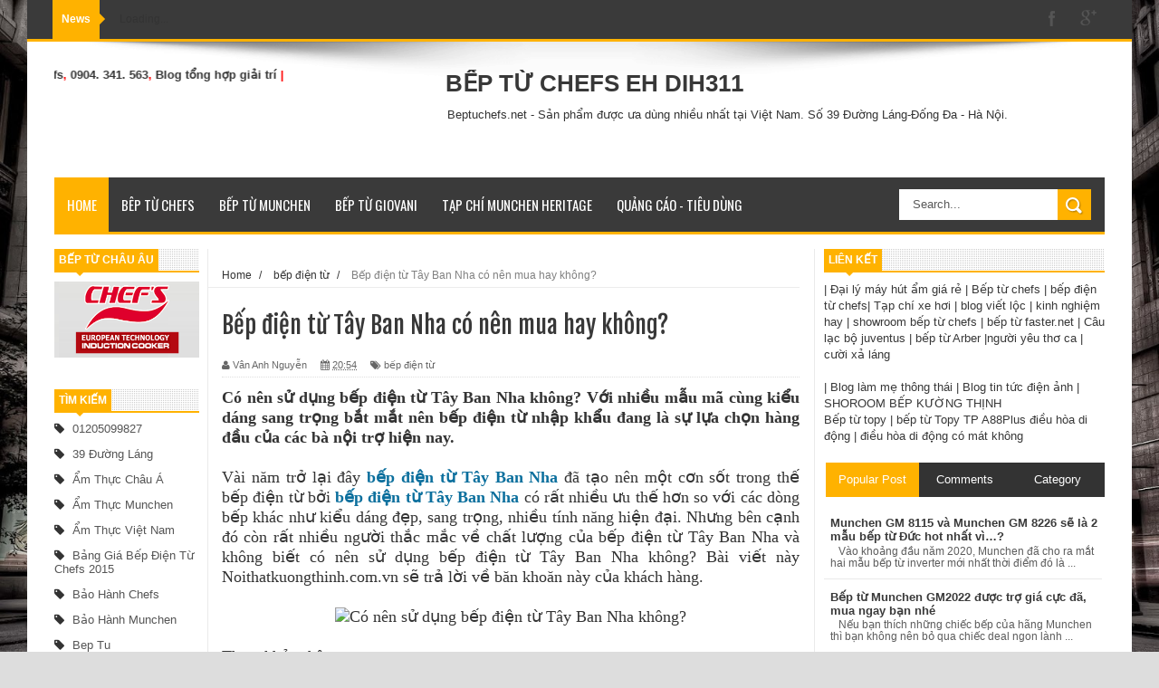

--- FILE ---
content_type: text/html; charset=UTF-8
request_url: http://beptuchefs-eh-dih311.noithatkuongthinh.com.vn/2015/09/bep-ien-tu-tay-ban-nha-co-nen-mua-hay.html
body_size: 54676
content:
<!DOCTYPE html>
<html dir='ltr' xmlns='http://www.w3.org/1999/xhtml' xmlns:b='http://www.google.com/2005/gml/b' xmlns:data='http://www.google.com/2005/gml/data' xmlns:expr='http://www.google.com/2005/gml/expr'>
<head>
<link href='https://www.blogger.com/static/v1/widgets/4128112664-css_bundle_v2.css' rel='stylesheet' type='text/css'/>
<!--[if lt IE 9]> <script src="http://html5shiv.googlecode.com/svn/trunk/html5.js"> </script> <![endif]-->
<meta content='width=device-width,initial-scale=1,minimum-scale=1,maximum-scale=1' name='viewport'/>
<meta content='text/html;charset=UTF-8' http-equiv='Content-Type'/>
<meta content='IE=edge,chrome=1' http-equiv='X-UA-Compatible'/>
<meta content='text/html; charset=UTF-8' http-equiv='Content-Type'/>
<meta content='blogger' name='generator'/>
<link href='http://beptuchefs-eh-dih311.noithatkuongthinh.com.vn/favicon.ico' rel='icon' type='image/x-icon'/>
<link href='http://beptuchefs-eh-dih311.noithatkuongthinh.com.vn/2015/09/bep-ien-tu-tay-ban-nha-co-nen-mua-hay.html' rel='canonical'/>
<link rel="alternate" type="application/atom+xml" title="BẾP TỪ CHEFS EH DIH311 - Atom" href="http://beptuchefs-eh-dih311.noithatkuongthinh.com.vn/feeds/posts/default" />
<link rel="alternate" type="application/rss+xml" title="BẾP TỪ CHEFS EH DIH311 - RSS" href="http://beptuchefs-eh-dih311.noithatkuongthinh.com.vn/feeds/posts/default?alt=rss" />
<link rel="service.post" type="application/atom+xml" title="BẾP TỪ CHEFS EH DIH311 - Atom" href="https://www.blogger.com/feeds/4095624309376706755/posts/default" />

<link rel="alternate" type="application/atom+xml" title="BẾP TỪ CHEFS EH DIH311 - Atom" href="http://beptuchefs-eh-dih311.noithatkuongthinh.com.vn/feeds/1598257780499295705/comments/default" />
<!--Can't find substitution for tag [blog.ieCssRetrofitLinks]-->
<link href='http://media.bizwebmedia.net/sites/58546/data/Upload/2015/9/co_nen_su_dung_bep_dien_tu_tay_ban_nha_khong_1.jpg' rel='image_src'/>
<meta content='http://beptuchefs-eh-dih311.noithatkuongthinh.com.vn/2015/09/bep-ien-tu-tay-ban-nha-co-nen-mua-hay.html' property='og:url'/>
<meta content='Bếp điện từ Tây Ban Nha có nên mua hay không?' property='og:title'/>
<meta content=' Có nên sử dụng bếp điện từ Tây Ban Nha không? Với nhiều mẫu mã cùng kiểu dáng sang trọng bắt mắt nên bếp điện từ nhập khẩu đang là sự lựa c...' property='og:description'/>
<meta content='https://lh3.googleusercontent.com/blogger_img_proxy/AEn0k_uPs_DGVtVdZ55RMSe2EvLogckljD4yURprCEawK2ah38FgLUr1mQhMy8kRr662MAjs-cB9iDsQEcaEOMd4COGxJOVTCg7j2PYQhlvAbgdbPBXxT6chAFLSIemC3IDiezi2Mh22G18kEcuyntjz_b4syTur9WHCeE_LGOQJ3Zm7T42zTG1bVNqPvJmuEsJjaU8=w1200-h630-p-k-no-nu' property='og:image'/>
<meta content='bếp từ chefs eh dih311' name='description'/>
<!-- SEO Meta Tag -->
<meta content='Bếp điện từ Tây Ban Nha có nên mua hay không?' name='keywords'/>
<!-- SEO Title Tag -->
<title>
Bếp điện từ Tây Ban Nha có nên mua hay không?
        | 
        BẾP TỪ CHEFS EH DIH311
</title>
<meta content='YOUR_APPLICATION_ID' property='fb:app_id'/>
<link href='http://fonts.googleapis.com/css?family=Fjalla+One' rel='stylesheet' type='text/css'/>
<link href='//netdna.bootstrapcdn.com/font-awesome/4.0.3/css/font-awesome.css' rel='stylesheet'/>
<link href='http://fonts.googleapis.com/css?family=Open+Sans:400,700,400italic|Archivo+Narrow:400,700,400italic|Oswald:400italic,700italic,400,700&subset=latin' media='all' rel='stylesheet' type='text/css'/>
<link href='https://www.blogger.com/static/v1/widgets/1535467126-widget_css_2_bundle.css' rel='stylesheet' type='text/css'/>

    <style type="text/css"><!-- /* 
    
<style id='page-skin-1' type='text/css'><!--
/*
-----------------------------------------------
Blogger Template Style
Name:     YourMag Responsive Blogger Template
Designer: ThemeXpose
URL:      http://www.themexpose.com
Version:  Full Version
----------------------------------------------- */
html,body,div,span,applet,object,iframe,h1,h2,h3,h4,h5,h6,p,blockquote,pre,a,abbr,acronym,address,big,cite,code,del,dfn,em,img,ins,kbd,q,s,samp,small,strike,strong,sub,sup,tt,var,b,u,i,center,dl,dt,dd,ol,ul,li,fieldset,form,label,legend,table,caption,tbody,tfoot,thead,tr,th,td,article,aside,canvas,details,embed,figure,figcaption,footer,header,hgroup,menu,nav,output,ruby,section,summary,time,mark,audio,video{margin:0;padding:0;border:0;font-size:100%;font:inherit;vertical-align:baseline;}
/* HTML5 display-role reset for older browsers */
article,aside,details,figcaption,figure,footer,header,hgroup,menu,nav,section{display:block;}body{line-height:1;display:block;}*{margin:0;padding:0;}html{display:block;}ol,ul{list-style:none;}blockquote,q{quotes:none;}blockquote:before,blockquote:after,q:before,q:after{content:&#39;&#39;;content:none;}table{border-collapse:collapse;border-spacing:0;}
/* FRAMEWORK */
.navbar,.post-feeds,.feed-links{display:none;
}
.section,.widget{margin:0 0 0 0;padding:0 0 0 0;
}
strong,b{font-weight:bold;
}
cite,em,i{font-style:italic;
}
a:link{color:#383838;text-decoration:none;outline:none;transition:all 0.25s;-moz-transition:all 0.25s;-webkit-transition:all 0.25s;
}
a:visited{color:#333333;text-decoration:none;
}
a:hover{color:#FFB200;text-decoration:none;
}
a img{border:none;border-width:0;outline:none;
}
abbr,acronym{
}
sup,sub{vertical-align:baseline;position:relative;top:-.4em;font-size:86%;
}
sub{top:.4em;}small{font-size:86%;
}
kbd{font-size:80%;border:1px solid #999;padding:2px 5px;border-bottom-width:2px;border-radius:3px;
}
mark{background-color:#ffce00;color:black;
}
p,blockquote,pre,table,figure,hr,form,ol,dl{margin:1.5em 0;
}
hr{height:1px;border:none;background-color:#666;
}
/* heading */
h1,h2,h3,h4,h5,h6{font-weight:bold;line-height:normal;margin:0 0 0.6em;
}
h1{font-size:200%
}
h2{font-size:180%
}
h3{font-size:160%
}
h4{font-size:140%
}
h5{font-size:120%
}
h6{font-size:100%
}
/* list */
ol{list-style:decimal outside
}
ul{list-style:disc outside
}
dt{font-weight:bold
}
dd{margin:0 0 .5em 2em
}
/* form */
input,button,select,textarea{font:inherit;font-size:100%;line-height:normal;vertical-align:baseline;
}
textarea{display:block;-webkit-box-sizing:border-box;-moz-box-sizing:border-box;box-sizing:border-box;
}
/* code blockquote */
pre,code{font-family:&quot;Courier New&quot;,Courier,Monospace;color:inherit;
}
pre{white-space:pre;word-wrap:normal;overflow:auto;
}
.post-body blockquote {
background: url(https://blogger.googleusercontent.com/img/b/R29vZ2xl/AVvXsEg2RxBWuPQ7SSzy_xhO5YT33WiRauB6fwXSmeFZ60a6d7cypCbEghNE930XWjjO64WxtvNQ9hZDflBlyCBS4TcnpCj2sdB-T5W4LVCDLvZYgZACM0taPWlnAwuSgmF085U8sVBgV4YvpJO0/s50/quote.png) no-repeat scroll left 18px transparent;
font-family: Monaco,Georgia,&quot;
font-size: 100%;
font-style: italic;
line-height: 22px;
margin: 20px 0 30px 20px;
min-height: 60px;
padding: 0 0 0 60px;
}
/* table */
.post-body table[border=&quot;1&quot;] th, .post-body table[border=&quot;1&quot;] td, .post-body table[border=&quot;1&quot;] caption{border:1px solid;padding:.2em .5em;text-align:left;vertical-align:top;
}
.post-body table.tr-caption-container {border:1px solid #e5e5e5;
}
.post-body th{font-weight:bold;
}
.post-body table[border=&quot;1&quot;] caption{border:none;font-style:italic;
}
.post-body table{
}
.post-body td, .post-body th{vertical-align:top;text-align:left;font-size:13px;padding:3px 5px;border:1px solid #e5e5e5;
}
.post-body th{background:#f0f0f0;
}
.post-body table.tr-caption-container td {border:none;padding:8px;
}
.post-body table.tr-caption-container, .post-body table.tr-caption-container img, .post-body img {max-width:100%;height:auto;
}
.post-body td.tr-caption {color:#666;font-size:80%;padding:0px 8px 8px !important;
}
img {
max-width:100%;
height:auto;
border:0;
}
table {
max-width:100%;
}
.clear {
clear:both;
}
.clear:after {
visibility:hidden;
display:block;
font-size:0;
content:" ";
clear:both;
height:0;
}
body#layout #mywrapper {
width: 65%;
}
body#layout #post-wrapper {
width: 60%;
float: left;
}
body#layout #sidebar-narrow {
width: 20%;
}
body#layout div#main {
width: 100%;
}
body#layout #outer-wrapper {
margin: 60px auto 0;
}
body {
background: #dddddd none repeat scroll top left;
margin: 0 0 0 0;
padding: 0 0 0 0;
color: #333333;
font: normal normal 13px Arial, sans-serif;
text-align: left;
background-size: cover;
background-image: url(https://blogger.googleusercontent.com/img/b/R29vZ2xl/AVvXsEgsAiO53wAZNgj-JQ7OQonJ0q0_AbJfiZUCRC2qwO4yyqNxNXXrEFEuIv5rEwiWe1AHg2RUYKBEHCZamNcLxNeZFnACgvWph3BS_Obw3a9rxzvQpqWQ0XfmWWpdhDaUbYS2pSdK3j4r-kYG/s1600/13127704793_6ec8319b3d_o.jpg);
background-repeat: no-repeat;
background-attachment: fixed;
background-position: center top;
}
/* outer-wrapper */
#outer-wrapper {
background:#ffffff;
max-width:1220px;
margin:0px auto 0;
box-shadow: 0px 0px 5px rgba(80, 80, 80, 0.1);
overflow:hidden;
}
/* NAVIGATION MENU */
.top-menu {
font: normal normal 12px Arial, sans-serif;
margin: 0 auto;
height: 43px;
background: #3A3A3A;
overflow: hidden;
padding: 0 28px;
border-bottom: 3px solid #FFB200;
}
.top-menu1 {
font:normal normal 12px Arial, sans-serif;
margin:0 auto;
height:43px;
overflow:hidden;
padding: 11px 0px 0;
}
.menubar {
list-style-type:none;
margin:0 0 0 0;
padding:0 0 0 0;
}
.menubar li {
display:block;
float:left;
line-height:38px;
margin:0 0 0 0;
padding:0 0 0 0;
border-right:1px solid #424242;
}
.menubar li a {
background: #3A3A3A;
color: #E0E0E0;
display: block;
padding: 0 12px;
}
.menubar li a:hover {
background:#FFB200;
}
ul.socialbar {
height:38px;
margin:0 0 0 0;
padding:0 0;
float:right;
}
ul.socialbar li {
display:inline-block;
list-style-type:none;
float:right;
margin:0 0;
padding:0 0;
border-right:none;
}
/* HEADER WRAPPER */
#header-wrapper {
margin:0 auto;
overflow:hidden;
padding: 0 30px;
min-height: 150px;
background: url(https://blogger.googleusercontent.com/img/b/R29vZ2xl/AVvXsEhNL7Dk33k24Z63AJ9q5BzdL-_79eCsHFt9kRBDxz8qrNTylJrg7Ta9M5L3QbSc_ob5Zdpk7GyEVS9d3CntvOVy4gn01UhCESpRNThQSvFdWtDMn97eULfaQt8HxuCvx75mrJdxi4nflkwG/s1105/top-shadow.png) no-repeat scroll center top transparent;
}
.header {
float:left;
width:25.7%;
max-width:257px;
margin: 28px 0 -5PX;
}
.header h1.title,.header p.title {
font:normal bold 60px Fjalla One, Arial, Helvetica, sans-serif;
margin:0 0 0 0;
text-transform:uppercase;
}
.header .description {
color:#555555;
}
.header a {
color:#333333;
}
.header a:hover {
color:#999;
}
.header img {
display:block;
padding: 9px 0 39px;
}
.header-right {
float: right;
padding: 0;
overflow: hidden;
margin: 31px 0px 0 0;
width: 70%;
max-width: 728px;
max-height: 90px;
}
.header-right img {
display:block;
}
/*----navi-----*/
#nav {
font: normal bold 12px Arial, sans-serif;
text-transform: uppercase;
height: 59px;
line-height: 50px;
padding: 0 28px;
background: #F4F4F4;
border-top: 1px solid #E5E5E5;
border-bottom: 1px solid #E5E5E5;
}
#main-nav {
margin: 0 auto;
width: 1160px;
height: 60px;
background: #3A3A3A;
border-bottom: 3px solid #FFB200;
}
#main-nav .menu-alert{
float:left;
padding:18px 0 0 10px ;
font-style:italic;
color:#FFF;
}
#top-menu-mob , #main-menu-mob{ display:none; }
#main-nav ul li {
text-transform: uppercase;
font-family: 'Droid Sans', sans-serif;
font-size:16px;
position: relative;
display: inline-block;
float: left;
height:60px;
}
#main-nav ul li:last-child a{border-right:0 none;}
#main-nav ul li a {
display: inline-block;
height: 60px;
line-height: 60px;
padding: 0 16px;
text-decoration: none;
color: #fff;
font-family: Oswald,sans-serif;
text-transform: uppercase;
font-size: 15px;
cursor: pointer;
font-weight: 400;
line-height: 60px;
margin: 0;
padding: 0 .9em;
}
#main-nav ul li a.active {
background: #FFB200;
}
#main-nav ul li a .sub-indicator{}
#main-nav ul li a:hover {}
#main-nav ul ul{
display: none;
padding: 0;
position: absolute;
top: 60px;
width: 180px;
z-index: 99999;
float: left;
background: #3a3a3a;
}
#main-nav ul ul li, #main-nav ul ul li:first-child {
background: none !important;
z-index: 99999;
min-width: 180px;
border: 0 none;
font-size: 15px;
height: auto;
margin: 0;
}
#main-nav ul ul li:first-child ,#main-nav ul li.current-menu-item ul li:first-child,
#main-nav ul li.current-menu-parent ul li:first-child,#main-nav ul li.current-page-ancestor ul li:first-child { border-top:0 none !important;}
#main-nav ul ul ul ,#main-nav ul li.current-menu-item ul ul, #main-nav ul li.current-menu-parent ul ul, #main-nav ul li.current-page-ancestor ul ul{right: auto;left: 100%; top: 0 !important; z-index: 99999; }
#main-nav ul.sub-menu a ,
#main-nav ul ul li.current-menu-item a,
#main-nav ul ul li.current-menu-parent a,
#main-nav ul ul li.current-page-ancestor a{
border: 0 none;
background: none !important;
height: auto !important;
line-height: 1em;
padding: 10px 10px;
width: 160px;
display: block !important;
margin-right: 0 !important;
z-index: 99999;
color: #fff !important;
}
#main-nav ul li.current-menu-item ul a,
#main-nav ul li.current-menu-parent ul a,
#main-nav ul li.current-page-ancestor ul a{ color:#eee !important; text-shadow:0 1px 1px #222 !important;}
#main-nav ul li:hover > a, #main-nav ul :hover > a { background: #FFB200 ;}
#main-nav ul ul li:hover > a,
#main-nav ul ul :hover > a {background: #FFB200 !important; padding-left:15px !important;padding-right:5px !important;}
#main-nav ul li:hover > ul {display: block;}
#main-nav ul li.current-menu-item,
#main-nav ul li.current-menu-parent,
#main-nav ul li.current-page-ancestor{
margin-top:0;
height:50px;
border-left:0 none !important;
}
#main-nav ul li.current-menu-item ul.sub-menu a, #main-nav ul li.current-menu-item ul.sub-menu a:hover,
#main-nav ul li.current-menu-parent ul.sub-menu a, #main-nav ul li.current-menu-parent ul.sub-menu a:hover
#main-nav ul li.current-page-ancestor ul.sub-menu a, #main-nav ul li.current-page-ancestor ul.sub-menu a:hover{background: none !important;}
#main-nav ul li.current-menu-item a, #main-nav ul li.current-menu-item a:hover,
#main-nav ul li.current-menu-parent a, #main-nav ul li.current-menu-parent a:hover,
#main-nav ul li.current-page-ancestor a, #main-nav ul li.current-page-ancestor a:hover{
background:$(maincolor);
text-shadow:0 1px 1px #b43300;
color:#FFF;
height:50px;
line-height:50px;
border-left:0 none !important;
}
#main-nav ul.sub-menu li.current-menu-item,#main-nav ul.sub-menu li.current-menu-item a,
#main-nav li.current-menu-item ul.sub-menu a,#main-nav ul.sub-menu li.current-menu-parent,
#main-nav ul.sub-menu li.current-menu-parent a,#main-nav li.current-menu-parent ul.sub-menu a,
#main-nav ul.sub-menu li.current-page-ancestor,#main-nav ul.sub-menu li.current-page-ancestor a,
#main-nav li.current-page-ancestor ul.sub-menu a{height:auto !important; line-height: 12px;}
#main-nav ul li.menu-item-home ul li a,
#main-nav ul ul li.menu-item-home a,
#main-nav ul li.menu-item-home ul li a:hover{
background-color:transparent !important;
text-indent:0;
background-image:none !important;
height:auto !important;
width:auto;
}
#main-menu-mob,#top-menu-mob{
background: #222;
width: 710px;
padding: 5px;
border: 1px solid #000;
color:#DDD;
height: 27px;
margin:13px 0 0 10px;
}
#top-menu-mob{
width: 350px;
margin:2px 0 0 0;
}
#main-nav.fixed-nav{
position:fixed;
top:0;
left:0;
width:100% !important;
z-index:999;
opacity:0.9;
-webkit-box-shadow: 0 5px 3px rgba(0, 0, 0, .1);
-moz-box-shadow: 0 5px 3px rgba(0, 0, 0, .1);
box-shadow: 0 5px 3px rgba(0, 0, 0, .1);
}
/* CONTENT WRAPPER */
#content-wrapper {
background-color:transparent;
margin: 0 auto;
padding: 15px 30px 0;
word-wrap:break-word;
margin-top: 1px;
}
.largebanner {
background:#fff;
border-right:1px solid #e5e5e5;
border-bottom:1px solid #e5e5e5;
border-left:1px solid #e5e5e5;
}
.largebanner .widget {
padding:15px 14px;
overflow:hidden;
}
.largebanner img, .largebanner iframe{
display:block;
max-width:100%;
border:none;
overflow:hidden;
}
/* POST WRAPPER */
#post-wrapper {
background:transparent;
float:right;
width:640px;
max-width:640px;
margin:0 0 10px;
}
.post-container {
padding:15px 0px 0 0;
}
.breadcrumbs {font-size: 90%;
height: 16px;
margin-bottom: 10px;
margin-top: 1px;
overflow: hidden;
padding: 5px;
margin-left: -15px;
border-bottom: 1px solid #ECECEC;}
.breadcrumbs > span {padding: 10px 5px 10px 10px;}
.breadcrumbs > span:last-child {background: none repeat scroll 0 0 transparent;color: #808080;}
.breadcrumbs a {color: #333333;}
.post {
background:#ffffff;
margin:0 0 15px;
padding:15px 0;
border-bottom: 1px solid #E2E2E2;
}
.post-body {
line-height:1.6em;
}
h2.post-title, h1.post-title {
font:normal normal 20px Fjalla One, Helvetica, Arial, sans-serif;
}
h2.post-title a, h1.post-title a, h2.post-title, h1.post-title {
color:#383838;
}
h2.post-title a:hover, h1.post-title a:hover {
color:#0072C6;
}
.img-thumbnail {
background:#fbfbfb url(https://blogger.googleusercontent.com/img/b/R29vZ2xl/AVvXsEgMIPH9ZNCZxvDUKBV30y9nqCKT3AW6mPPyWYwA0s0usNNLDo3iLaVluhpfI6hvp8x2d6R0lZjI_Aq2gKfyAV5hIO0RoZ7Zke56-chCXu3KI51Etr-Yu2c57JXpPmkr_6PAtW5cQh2hh9Fx/w200-c-h140/no-image.png) no-repeat center center;
position:relative;
float:left;
width:200px;
height:150px;
margin:0 15px 0 0;
}
.img-thumbnail img {
width:200px;
height:150px;
}
span.rollover {
}
span.rollover:before {
content:"";
position: absolute;
width:24px;
height:24px;
margin:-12px;
top:50%;
left:50%;
}
span.rollover:hover {
opacity: .7;
-o-transition:all 1s;
-moz-transition:all 1s;
-webkit-transition:all 1s;
}
.post-info {
background: transparent;
margin: 0 0 12px;
color: #666666;
font-size: 11px;
padding: 5px 0;
border-bottom: 1px dotted #dedede;
}
.post-info a {
display:inline-block;
color:#666666;
}
.author-info, .time-info, .comment-info, .label-info, .review-info {
margin-right:12px;
display:inline;
}
a.readmore {
display:inline-block;
margin:15px 0 0;
background-color:#ffffff;
border:1px solid #dddddd;
padding:0px 10px;
line-height:26px;
color:#333333;
font-size:11px;
font-weight:bold;
text-transform:uppercase;
}
a.readmore:hover  {
border:1px solid #aaaaaa;
}
/* Page Navigation */
.pagenavi {
clear:both;
margin:-5px 0 10px;
text-align:center;
font-size:11px;
font-weight:bold;
text-transform:uppercase;
}
.pagenavi span,.pagenavi a {
padding:6px 10px;
margin-right:3px;
display:inline-block;
color:$(readmore.color);
background-color:$(readmore.background.color);
border: 1px solid $(readmore.border.color);
}
.pagenavi .current, .pagenavi .pages, .pagenavi a:hover {
border: 1px solid $(readmore.hover.color);
}
.pagenavi .pages {
display:none;
}
/* SIDEBAR WRAPPER */
#sidebar-wrapper {
background:transparent;
float:right;
width:33%;
max-width:310px;
margin:0 auto;
border-left: 1px solid #eaeaea;
padding-left: 10px;
}
.sidebar-container {
padding:0px 0;
}
.sidebar h2, .panel h2 {
font:normal bold 12px Arial, sans-serif;
color:#333333;
margin:0 0 10px 0;
padding:5px 0;
text-transform:uppercase;
position:relative;
border-bottom: 2px solid #FFB200;
background: url('https://blogger.googleusercontent.com/img/b/R29vZ2xl/AVvXsEgco0MTMfoVoBBOfBh-LPtLO0b4nB4JAj9460Odg1f60Yh2Mqn1reaFQEwH9age1h8K5eFpJnQfrUhVb-h2niThZT7QluUKis6Pich4OOFsKjUD6sq_MvbMw6hiTf1uWDOB9lAi0KNWBDgQ/s1600/title_pat.png') repeat scroll 0% 0% transparent;
}
#sidebar1 h2 span,#sidebar h2 span{
border-bottom: 2px solid #FFB200;
bottom: -2px;
padding: 5px;
color: #FFFFFF;
background: #FFB200;
}
#sidebar-narrow h2 span,#sidebar-narrow h2 span{
border-bottom: 2px solid #FFB200;
bottom: -2px;
padding: 5px;
color: #FFFFFF;
background: #FFB200;
}
#bottombar h2 span {
border-bottom: 2px solid #FFB200;
bottom: -2px;
padding: 6px;
color: #fff;
}
#sidebar1 h2 span:after,#related-posts h2 span:after,#sidebar h2 span:after,#bottombar h2 span:after,#sidebar-narrow h2 span:after {
content: no-close-quote;
position: absolute;
width: 0px;
height: 0px;
bottom: -6px;
left: 22px;
border-left: 6px solid rgba(0, 0, 0, 0);
border-right: 6px solid rgba(0, 0, 0, 0);
border-top: 6px solid #FFB200;
}
.sidebar h2:after, .panel h2:after {
content: " ";
width:90px;
height: 0px;
position: absolute;
left: 0;
bottom: -2px;
}
.sidebar .widget {
margin:0 0 20px;
}
.sidebar ul, .sidebar ol {
list-style-type:none;
margin:0 0 0 0;
padding:0 0 0 0;
}
.sidebar li {
margin:5px 0;
padding:0 0 0 0;
}
/* Recent Post */
.recent-post-title {
margin: 0 0 15px;
padding: 0;
position: relative;
border-bottom: 2px solid #FFB200;
background: url('https://blogger.googleusercontent.com/img/b/R29vZ2xl/AVvXsEgco0MTMfoVoBBOfBh-LPtLO0b4nB4JAj9460Odg1f60Yh2Mqn1reaFQEwH9age1h8K5eFpJnQfrUhVb-h2niThZT7QluUKis6Pich4OOFsKjUD6sq_MvbMw6hiTf1uWDOB9lAi0KNWBDgQ/s1600/title_pat.png') repeat scroll 0% 0% transparent;
}
div.recent-post-title:after {
content: no-close-quote;
position: absolute;
width: 0px;
height: 0px;
bottom: -6px;
left: 22px;
border-left: 6px solid rgba(0, 0, 0, 0);
border-right: 6px solid rgba(0, 0, 0, 0);
border-top: 6px solid #FFB200;
}
.recent-post-title h2 {
font: normal bold 14px Arial, sans-serif;
height: 22px;
line-height: 22px;
margin: 0 0;
padding: 0 10px;
background: #FFB200;
color: #474747;
display: inline-block;
}
.recent-post-title h2 a {
color:#fff;
}
.stylebox {
float:left;
width:50%;
margin:0 0;
}
.stylebox .widget {
padding:0 15px 15px 0;
}
.stylebox .widget-content {
background:#ffffff;
}
.stylebox ul {
list-style-type:none;
margin:0 0 0 0;
padding:0 0 0 0;
}
.stylebox1 {
float:left;
width:100%;
margin:0 0;
}
.stylebox1 .widget {
padding:0 0px 15px 0;
}
.stylebox1 .widget-content {
background:#ffffff;
}
.stylebox1  ul {
list-style-type:none;
margin:0 0 0 0;
padding:0 0 0 0;
}
/* Recent Post */
ul.xpose_thumbs {
margin:0 0 0 0;
}
ul.xpose_thumbs li {
font-size:12px;
min-height:68px;
padding-bottom: 5px;
}
ul.xpose_thumbs .xpose_thumb {
position:relative;
background:#fbfbfb;
margin:3px 0 10px 0;
width:100%;
height:50px;
padding-bottom:46%;
overflow:hidden;
}
ul.xpose_thumbs .xpose_thumb img {
height:auto;
width:100%;
}
ul.xpose_thumbs1 {
margin:0 0 0 0;
width:48%;
float:left;
}
ul.xpose_thumbs1 li {
font-size:12px;
min-height:68px;
}
ul.xpose_thumbs1 .xpose_thumb {
position:relative;
background:#fbfbfb;
margin:0px 0 10px 0;
width:100%;
overflow:hidden;
}
ul.xpose_thumbs1 .xpose_thumb img {
height:320px;
width:100%;
}
ul.xpose_thumbs2 {
font-size:13px;
}
ul.xpose_thumbs2 li {
padding:0 0;
min-height:66px;
font-size:11px;
margin: 0 0 8px;
padding: 0 0 8px;
border-bottom:1px dotted #e5e5e5;
}
ul.xpose_thumbs2 .xpose_thumb2 {
background:#fbfbfb;
float:left;
margin:3px 8px 0 0;
height:70px;
width:70px;
}
ul.xpose_thumbs2 .xpose_thumb2 img {
height:70px;
width:70px;
}
span.xpose_title {
font:normal normal 16px Fjalla One, Helvetica, Arial, sans-serif;
display:block;
margin:0 0 5px;
line-height:1.4em;
}
span.xpose_title2 {
font-size:17px;
}
span.rp_summary {
display:block;
margin:6px 0 0;
color:#666666;
}
span.xpose_meta {
background:transparent;
display:block;
font-size:11px;
color:#aaa;
}
span.xpose_meta a {
color:#aaa !important;
display:inline-block;
}
span.xpose_meta_date, span.xpose_meta_comment, span.xpose_meta_more  {
display:inline-block;
margin-right:8px;
}
span.xpose_meta_date:before {
content: "\f133";
font-family: FontAwesome;
font-style: normal;
font-weight: normal;
text-decoration: inherit;
padding-right:4px;
}
span.xpose_meta_comment:before  {
content: "\f086";
font-family: FontAwesome;
font-style: normal;
font-weight: normal;
text-decoration: inherit;
padding-right:4px;
}
span.xpose_meta_more:before {
content: "\f0a9";
font-family: FontAwesome;
font-style: normal;
font-weight: normal;
text-decoration: inherit;
padding-right:4px;
}
ul.xpose_thumbs2 li a:hover, ul.xpose_thumbs li a:hover {
color:#FFB200;
}
ul.xpose_thumbs22 {
font-size:13px;
width:50%;
float:right;
}
ul.xpose_thumbs22 li {
padding:0 0;
min-height:66px;
font-size:11px;
margin: 0 0 8px;
padding: 0 0 8px;
border-bottom:1px dotted #e5e5e5;
}
ul.xpose_thumbs22 .xpose_thumb2 {
background:#fbfbfb;
float:left;
margin:3px 8px 0 0;
height:70px;
width:70px;
}
ul.xpose_thumbs22 .xpose_thumb2 img {
height:70px;
width:70px;
}
span.xpose_title {
font:normal normal 16px Fjalla One, Helvetica, Arial, sans-serif;
display:block;
margin:0 0 5px;
line-height:1.4em;
}
span.xpose_title2 {
font-size:17px;
}
span.rp_summary {
display:block;
margin:6px 0 0;
color:#666666;
}
div#author-box {
border: 1px solid #eee;
padding: 20px;
background: #f9f9f9;
}
span.xpose_meta {
background:transparent;
display:block;
font-size:11px;
color:#aaa;
}
span.xpose_meta a {
color:#aaa !important;
display:inline-block;
}
span.xpose_meta_date, span.xpose_meta_comment, span.xpose_meta_more  {
display:inline-block;
margin-right:8px;
}
span.xpose_meta_date:before {
content: "\f133";
font-family: FontAwesome;
font-style: normal;
font-weight: normal;
text-decoration: inherit;
padding-right:4px;
}
span.xpose_meta_comment:before  {
content: "\f086";
font-family: FontAwesome;
font-style: normal;
font-weight: normal;
text-decoration: inherit;
padding-right:4px;
}
span.xpose_meta_more:before {
content: "\f0a9";
font-family: FontAwesome;
font-style: normal;
font-weight: normal;
text-decoration: inherit;
padding-right:4px;
}
ul.xpose_thumbs22 li a:hover, ul.xpose_thumbs li a:hover {
color:#FFB200;
}
/* BOTTOMBAR */
#bottombar {
background:#3A3A3A;
overflow:hidden;
margin:0 auto;
padding:15px 28px;
color:#dddddd;
border-top: 4px solid #FFB200;
}
#bottombar .left {
float:left;
width:25%;
}
#bottombar .center {
float:left;
width:25%;
}
#bottombar .center1 {
float:left;
width:25%;
}
#bottombar .right {
float:right;
width:25%;
}
#bottombar .left .widget, #bottombar .center .widget ,#bottombar .center1 .widget{
margin:0 15px 15px 0;
}
#bottombar .right .widget {
margin:0 0 15px 0;
}
#bottombar h2 {
font:normal bold 13px Arial, sans-serif;
margin:0 0 10px 0;
padding:6px 0;
text-transform:uppercase;
position:relative;
border-bottom: 2px solid #696969;
color:#eeeeee;
}
#bottombar ul, #bottombar ol {
list-style-type:none;
margin:0 0 0 0;
padding:0 0 0 0;
}
#bottombar li {
margin:5px 0;
padding:0 0 0 0;
}
#bottombar ul li:before {
color:#eeeeee !important;
}
#bottombar a {
-webkit-transition: all 0.2s ease;
transition: all 0.2s ease;
color: #fff;
}
#bottombar a:hover {
color:#ffffff;
}
/* FOOTER */
#footer-wrapper {
background:#343434;
margin:0 auto;
padding:8px 20px;
overflow:hidden;
color:#eeeeee;
font-size:12px;
}
.footer-left {
float:left;
margin:10px;
margin-top: 32px;
color: #949494;
}
.footer-right {
float:right;
margin:10px;
color: #949494;
}
#footer-wrapper a {
color:#b8b8b8;
}
#footer-wrapper a:hover {
color:#ffffff;
}
/* Tab Menu */
.set, .panel {
margin: 0 0;
}
.tabs .panel {
padding:0 0;
}
.tabs-menu {
border-bottom:3px solid #E73138;
padding: 0 0;
margin:0 0;
}
.tabs-menu li {
font:normal bold 12px Arial, sans-serif;
display: inline-block;
*display: inline;
zoom: 1;
margin: 0 3px 0 0;
padding:10px;
background:#fff;
border:1px solid #e5e5e5;
border-bottom:none !important;
color:#333333;
cursor:pointer;
position:relative;
}
.tabs-menu .active-tab {
background:#E73138;
border:1px solid #E73138;
border-bottom:none !important;
color:#fff;
}
.tabs-content {
padding:10px 0;
}
.tabs-content .widget li {
float:none !important;
margin:5px 0;
}
.tabs-content .widget ul {
overflow:visible;
}
/* Custom CSS for Blogger Popular Post Widget */
.PopularPosts ul,
.PopularPosts li,
.PopularPosts li img,
.PopularPosts li a,
.PopularPosts li a img {
margin:0 0;
padding:0 0;
list-style:none;
border:none;
background:none;
outline:none;
}
.PopularPosts ul {
margin:.5em 0;
list-style:none;
color:black;
counter-reset:num;
}
.PopularPosts ul li img {
display:block;
margin:0 .5em 0 0;
width:65px;
height:65px;
float:left;
}
.PopularPosts ul li {
margin:0 10% .4em 0 !important;
padding:.5em 0em .8em .5em !important;
counter-increment:num;
position:relative;
}
.PopularPosts ul li:before,
.PopularPosts ul li .item-title a, .PopularPosts ul li a {
font-weight:bold;
color:#3a3a3a !important;
text-decoration:none;
}
#bottombar .popular-posts li {
border-bottom: 1px solid #333;
}
#bottombar .PopularPosts ul li a {
-webkit-transition: all 0.2s ease;
transition: all 0.2s ease;
color: #fff!important;
}
/* Set color and level */
.PopularPosts ul li {margin-right:1% !important}
.PopularPosts .item-thumbnail {
margin:0 0 0 0;
}
.PopularPosts .item-snippet {
font-size:11.5px;
color: #5C5C5C;
}
#bottombar .PopularPosts .item-snippet {
color: #5C5C5C;
font-size: 12px;
line-height: 32px;
}
.profile-img{
display:inline;
opaciry:10;
margin:0 6px 3px 0;
}
/* back to top */
#back-to-top {
background:#353738;
color:#ffffff;
padding:8px 10px;
font-size:24px;
border: 1px solid #4b4b4b;
}
.back-to-top {
position:fixed !important;
position:absolute;
bottom:20px;
right:15px;
z-index:999;
}
/* ==== Related Post Widget Start ==== */
#related-posts h2 > span{
border-bottom: 2px solid #FFB200;
bottom: -2px;
padding: 4px 10px;
background: #FFB200;
}
#related-posts{
float:left;
width:100%;
margin-bottom:40px;
}
#related-posts h2{
padding: 4px 0;
font: normal normal 18px Oswald;
text-transform: uppercase;
font: normal bold 12px Arial, sans-serif;
text-align: left;
color: #fff;
margin-bottom: 5px;
border-bottom: 2px solid #FFB200;
background: url('https://blogger.googleusercontent.com/img/b/R29vZ2xl/AVvXsEgco0MTMfoVoBBOfBh-LPtLO0b4nB4JAj9460Odg1f60Yh2Mqn1reaFQEwH9age1h8K5eFpJnQfrUhVb-h2niThZT7QluUKis6Pich4OOFsKjUD6sq_MvbMw6hiTf1uWDOB9lAi0KNWBDgQ/s1600/title_pat.png') repeat scroll 0% 0% transparent;
}
#related-posts .related_img {
padding:0px;
width:205px;
height:150px;
}
#related-posts .related_img:hover{
opacity:.7;
filter:alpha(opacity=70);
-moz-opacity:.7;
-khtml-opacity:.7;
}
/* share buttons */
.share-buttons-box {
height: 67px;
background: url(https://blogger.googleusercontent.com/img/b/R29vZ2xl/AVvXsEgLC1SxfZZbkTDRce8_jOxfHHLf82NjqHg20sCqux7bT_b3zMeItXl1ogcNK2NiND-0rLNlV3Ikj2hRFaKoVXJ6StPTHF4FIH7YMS9ZZ5Id5svkZSIGiqr3BHIFv14-TpHQbarKFBOTFdXj/s1600/share.png) no-repeat 330px 10px;
margin:20px 0 15px;
overflow:hidden;
}
.share-buttons {
margin:0 0;
height:67px;
float:left;
}
.share-buttons .share {
float:left;
margin-right:10px;
display:inline-block;
}
/* error and search */
.status-msg-wrap {
font-size:120%;
font-weight:bold;
width:100%;
margin:20px auto;
}
.status-msg-body {
padding:20px 2%;
width:96%;
}
.status-msg-border {
border:1px solid #e5e5e5;
opacity:10;
width:auto;
}
.status-msg-bg {
background-color:#ffffff;
}
.status-msg-hidden {
padding:20px 2%;
}
#ArchiveList ul li:before {
content:"" !important;
padding-right:0px !important;
}
/* facebook comments */
.fb-comments{width: 100% !important;}
.fb-comments iframe[style]{width: 100% !important;}
.fb-like-box{width: 100% !important;}
.fb-like-box iframe[style]{width: 100% !important;}
.fb-comments span{width: 100% !important;}
.fb-comments iframe span[style]{width: 100% !important;}
.fb-like-box span{width: 100% !important;}
.fb-like-box iframe span[style]{width: 100% !important;
}
.rich-snippet {
padding:10px;
margin:15px 0 0;
border:3px solid #eee;
font-size:12px;
}
/*-------sidebar----------------*/
.sidebar-narrow{margin:0}
#sidebar-narrow .widget{margin-bottom:30px;}
#sidebar-narrow{float:right;width:160px;
border-right: 1px solid #eaeaea;
padding: 0px 9px 0 0px;}
div#main {
width: 638px;
}
div#mywrapper {
float: left;
width: 825px;
}
#sidebartab {
margin-bottom: 15px;
}
.tab-widget-menu {
height: 46px;
margin: 0;
padding: 0px 0 0 2px;
}
#sidebartab .widget {
margin-bottom: 0;
padding-bottom: 0;
}
#sidebartab .h2title {
display: none;
}
#sidebartab .h2titlesmall {
display: none;
}
#sidebartab .widget-content {
box-shadow: none;
-moz-box-shadow: none;
-webkit-box-shadow: none;
border: 0;
}
.tab-widget-menu ul, .tab-widget-menu li {
list-style: none;
padding: 0;
margin: 0;
}
.tab-widget-menu li {
background: #333;
bottom: -2px;
color: #FFF;
cursor: pointer;
float: left;
height: 38px;
line-height: 38px;
margin: -2px 0px 0 0px;
padding: 0;
position: relative;
text-align: center;
width: 33.3%;
z-index: 2;
}
.tab-widget-menu li.selected {
background: #FFB200;
border-width: 1px 1px 3px;
color: #FFF;
margin-top: -2px;
}
#sidebartab .h2title, #sidebartab h2 {
display: none;
}
#sidebartab .h2titlesmall, #sidebartab h2 {
display: none;
}
#sidebartab .widget-content img {
padding: 2px;
border: 1px solid lightGrey;
width: 75px;
height: 75px;
}
#sidebartab .popular-posts li {
background: none repeat scroll 0 0 transparent;
border-bottom: 1px solid #E9E9E9;
overflow: hidden;
padding: 10px 0;
}
.PopularPosts img:hover, #sidebartab .widget-content img:hover {
-khtml-opacity: 0.4;
-moz-opacity: 0.4;
opacity: 0.4;
}
#sidebarlab .sidebar li a:hover {
color: #fff;
background: #222;
}
.PopularPosts a {font-weight:bold;}
.tagcloud a {
background: #e4e4e4;
color: #888;
display: block;
float: left;
font-size: 14px!important;
line-height: 12px;
margin: 0 2px 2px 0;
padding: 12px 17px;
}
.tagcloud a:link {
color: #888;
}
.tagcloud a:hover {
background: #FFB200;
color: #fff;
}
.tagcloud1 .Label a{
background: #555555;
color: #888;
display: block;
float: left;
font-size: 14px!important;
line-height: 12px;
margin: 0 2px 2px 0;
padding: 12px 17px;
}
.tagcloud1 a:link {
color: #888;
}
.tagcloud1 a:hover {
background: #FFB200;
color: #fff;
}
.showpageArea a {
clear:both;
margin:-5px 0 10px;
text-align:center;
font-size:11px;
font-weight:bold;
text-transform:uppercase;
}
.showpageNum a {
padding:6px 10px;
margin-right:3px;
display:inline-block;
color:#333333;
background-color:#ffffff;
border: 1px solid #dddddd;
}
.showpageNum a:hover {
border: 1px solid #aaaaaa;
}
.showpagePoint {
padding:6px 10px;
margin-right:3px;
display:inline-block;
color:#333333;
background-color:#ffffff;
border: 1px solid #aaaaaa;
}
.showpageOf {
display:none;
}
.showpage a {
padding:6px 10px;
margin-right:3px;
display:inline-block;
color:#333333;
background-color:#ffffff;
border: 1px solid #dddddd;
}
.showpage a:hover {
border: 1px solid #aaaaaa;
}
.showpageNum a:link,.showpage a:link {
text-decoration:none;
color:#666;
}
.button {
text-align: center;
width: 100%;
margin: 10px 0;
padding: 0;
font-size: 14px;
font-family: 'Tahoma', Geneva, Sans-serif;
color: #fff;
margin-left: 0em !important;
}
.button ul {
margin: 0;
padding: 0;
}
.button li {
display: inline-block;
margin: 10px 0;
padding: 0;
}
#Attribution1 {
height:0px;
visibility:hidden;
display:none
}
.author-avatar img{border:1px solid #ccc;padding:4px;background:#fff;float:left;margin:0 10px 5px 0;border:50%;box-shadow:0 0 3px 0 #b5b5b5;-moz-box-shadow:0 0 3px 0 #b5b5b5;-webkit-box-shadow:0 0 3px 0 #b5b5b5}
#author-box h3 {
padding-bottom: 5px;
border-bottom: 1px solid #D7D7D7;
font-size: 18px;
font-family: Oswald,arial,Georgia,serif;
}
.share-post {
font-size: 13px;
margin-top: 15px;
}
.share-post li {
float: left;
}
.share-post a {
display: block;
margin-right: 10px;
text-indent: -9999px;
margin-left: 12px;
background: url(https://blogger.googleusercontent.com/img/b/R29vZ2xl/AVvXsEg3Roh_a7X4NMoXDuDTpgeJvxCodJE4MlfnANqYBfBLKc3Y60LpkzTpj_DeedL_nYc7H7I9v1v0tdZXpnipgDcLICEsAMpkf9j41JNmExyXMV1kCPzwDooW2fzDFRMRwy0qCl2cYLajUPw/s1600/single-share.png) no-repeat;
-webkit-transition: opacity .2s;
-moz-transition: opacity .2s;
-o-transition: opacity .2s;
transition: opacity .2s;
}
.share-post a:hover {
opacity: .7;
}
.share-post
.facebook a {
width: 7px;
}
.share-post
.twitter a {
width: 18px;
background-position: -47px 0;
}
.share-post
.google a {
width: 14px;
background-position: -105px 0;
}
.share-post
.pinterest a {
width: 11px;
background-position: -159px 1px;
}
/*** Share Post Styling ***/
#share-post {
width: 100%;
overflow: hidden;
margin-top: 20px;
}
#share-post a {
display: block;
height: 32px;
line-height: 32px;
color: #fff;
float: left;
padding-right: 10px;
margin-right: 10px;
margin-bottom: 25px;
}
#share-post
.facebook {
background-color: #436FC9;
}
#share-post
.twitter {
background-color: #40BEF4;
}
#share-post
.google {
background-color: #EC5F4A;
}
#share-post
span {
display: block;
width: 32px;
height: 32px;
float: left;
margin-right: 10px;
background: url(https://blogger.googleusercontent.com/img/b/R29vZ2xl/AVvXsEg3Roh_a7X4NMoXDuDTpgeJvxCodJE4MlfnANqYBfBLKc3Y60LpkzTpj_DeedL_nYc7H7I9v1v0tdZXpnipgDcLICEsAMpkf9j41JNmExyXMV1kCPzwDooW2fzDFRMRwy0qCl2cYLajUPw/s1600/single-share.png) no-repeat;
}
#share-post
.facebook span {
background-color: #3967C6;
}
#share-post
.twitter span {
background-color: #26B5F2;
background-position: -72px 0;
}
#share-post
.google span {
background-color: #E94D36;
background-position: -144px 0;
}
/* Search Box
----------------------------------------------- */
#searchformfix
{
float:right;
overflow:hidden;
position:relative;
margin-right: 15px;
margin-top: 6px;
}
#searchform
{
margin:7px 0 0;
padding:0;
}
#searchform fieldset
{
padding:0;
border:none;
margin:0;
}
#searchform input[type="text"]{
background:#fff; border:none;
float:left; padding:0px 10px 0px 15px;
margin:0px; width:150px; height:34px;
line-height:34px;
transition:all 600ms cubic-bezier(0.215,0.61,0.355,1) 0s;
-moz-transition:all 300ms cubic-bezier(0.215,0.61,0.355,1) 0s;
-webkit-transition:all 600ms cubic-bezier(0.215,0.61,0.355,1) 0s;
-o-transition:all 600ms cubic-bezier(0.215,0.61,0.355,1) 0s; color:#585858}
#searchform input[type=text]:hover,#searchform input[type=text]:focus
{
width:200px;
}
#searchform input[type=submit]
{
background:url(https://blogger.googleusercontent.com/img/b/R29vZ2xl/AVvXsEhABUanF49fbrHCdXGq3cQ7TJ8aFiyqQWsu4wMdyV6kf03DnFaOwVe-msdjJKp2F4gwxk8eiAGCu7jsuNJX5wtIov0TcpptthATuGYceyyLo8TJJhEphEMRdiroeArjCFxlVQR_Ketpgik9/s1600/icon-search.png) center 9px no-repeat;
cursor:pointer;
margin:0;
padding:0;
width:37px;
height:34px;
line-height:34px;
background-color:#FFB200;
}
input[type=submit]
{
padding:4px 17px;
color:#ffffcolor:#585858;
text-transform:uppercase;
border:none;
font-size:20px;
background:url(gradient.png) bottom repeat-x;
cursor:pointer;
margin-top:10px;
float:left;
overflow:visible;
transition:all .3s linear;
-moz-transition:all .3s linear;
-o-transition:all .3s linear;
-webkit-transition:all .3s linear;
}
#searchform input[type=submit]:hover
{
background-color:#333;
}
.selectnav {
display:none;
}
/*---Flicker Image Gallery-----*/
.flickr_plugin {
width: 100%;
}
.flickr_badge_image {
float: left;
height: 70px;
margin: 8px 5px 0px 5px;
width: 70px;
}
.flickr_badge_image a {
display: block;
}
.flickr_badge_image a img {
display: block;
width: 100%;
height: auto;
-webkit-transition: opacity 100ms linear;
-moz-transition: opacity 100ms linear;
-ms-transition: opacity 100ms linear;
-o-transition: opacity 100ms linear;
transition: opacity 100ms linear;
}
.flickr_badge_image a img:hover {
opacity: .5;
}
div#act {
display: none;
}
#sidebar-narrow .list-label-widget-content li:before {
content: "\f02b";
font-family: fontawesome;
margin-right: 5px;
}
#sidebar-narrow .list-label-widget-content li {
display: block;
padding: 0 0 8px 0;
position: relative;
}
#sidebar-narrow .list-label-widget-content li a {
color: #555555;
font-size: 13px;
font-weight: normal;
}
#sidebar-narrow .list-label-widget-content li a:first-child {
text-transform: capitalize;
}
#sidebar-narrow .list-label-widget-content li a:hover {
text-decoration: underline;
}
#sidebar-narrow .list-label-widget-content li span:last-child {
color: #949494;
font-size: 12px;
font-weight: bold;
position: absolute;
right: 0;
top: 0;
}
#sidebar-narrow .list-label-widget-content li:hover span:last-child {
text-decoration: underline;
}
/***** Social link*****/
ul.socialbar li,ul.socialbar li{
float: left;
margin-right: 0px;
margin-bottom:0px;
padding: 0px;
display:block;
width: auto;
background:#3A3A3A;
}
ul.socialbar li a, ul.socialbar li a, a.soc-follow {
display: block;
float: left;
margin: 0;
padding: 0;
width: 40px;
height: 43px;
margin-bottom:2px;
text-indent: -9999px;
-webkit-transition: all 0.3s ease 0s;
-moz-transition: all 0.3s ease 0s;
-ms-transition: all 0.3s ease 0s;
-o-transition: all 0.3s ease 0s;
transition: all 0.3s ease 0s;
}
a.soc-follow.dribbble {
background: url(https://blogger.googleusercontent.com/img/b/R29vZ2xl/AVvXsEiHoUUtJ3Wvp0nrwp3dB7nka9Gp2OYNFYE8qrOv34B1v1tL0GZXaghl3jPPq14F_N9IhHHJh8YI6VvR2SpKDvF7JD9Gfu5QzisaO5gqdd_Ec2bFbhRFlfG6oGlmpNnfbdwk-Ls7lKz0jks/s1600/dribbble.png) no-repeat 0 0;
}
a.soc-follow.dribbble:hover {
background-color: #ef5b92;
}
a.soc-follow.facebook {
background: url(https://blogger.googleusercontent.com/img/b/R29vZ2xl/AVvXsEgp2hlAUjbVbSHZINMTplz0Iu3zGwu1vgKdi3gyEkKN1kOyXazjVXLz_sK5WdZZXttXZlfR4YWUfqMmluheOxBCKU5qDHRD7wRTlX8-UqQRmfr-dJkmofUZY6MUvjGEHHiOFh-A_FLZEfU/s1600/facebook.png) no-repeat 0 0;
}
a.soc-follow.facebook:hover{
background-color: #3b5998;
}
a.soc-follow.flickrs {
background: url(https://blogger.googleusercontent.com/img/b/R29vZ2xl/AVvXsEhjWvFVL1zqGA95aZUHuJQcLdzcVJvk66JtajEgiekGCPnIG00klsEOxnKKq69-_UmUkE00B-qGK3dLf9PCYkJTDnpg1WDMp8Or296GkZC9W0Hx0kVR_xYGxhxa8PMa9o-olBC4mKGaffc/s1600/flickr.png) no-repeat 0 0;
}
a.soc-follow.flickrs:hover {
background-color: #f1628b;
}
a.soc-follow.googleplus {
background: url(https://blogger.googleusercontent.com/img/b/R29vZ2xl/AVvXsEiYUH8v4hsO59CMB_9oZTRb4VIPAAmWXinYRsFBYkk-mCSfRNizskRxRObUGuyf8mp-mtq4lsmNOgsV0TxObeRnc__gMI552povkgvk_oBCFb9_ND55S9Flkuo4HrlJjm5crbKQ_Uh53lg/s1600/googleplus.png) no-repeat 0 0;
}
a.soc-follow.googleplus:hover {
background-color: #d94a39;
}
a.soc-follow.linkedin {
background: url(https://blogger.googleusercontent.com/img/b/R29vZ2xl/AVvXsEiZZytLOjk-o99fGOLtQAgTJeRfK0DUUYtU9hsnEjuEFSyh6RRTX5o27KPsrPMP8f5bGPjUL7mAOiqoKXtoX_5lN5-7YvRct5QOxgWSbgBL9UHHlpYlCDwtxqnBRmEiL64IVg4qkP-8Lvg/s1600/linkedin.png) no-repeat 0 0;
}
a.soc-follow.linkedin:hover {
background-color: #71b2d0;
}
a.soc-follow.twitter {
background: url(https://blogger.googleusercontent.com/img/b/R29vZ2xl/AVvXsEhON61UBDVwXBIAlTL6iRJc3arKvemH96RLOlr277PTr_Hv-jQFmSdV6TRhiFXW2pEu3F-1iv-QQqErsdWh4KsuUIjyWov-nprYko0yMCyVZz097S4BH5aUz7EmTBeaYinrDW2FjNA1N3k/s1600/twitter.png) no-repeat 0 0;
}
a.soc-follow.twitter:hover {
background-color: #48c4d2;
}
a.soc-follow.vimeo {
background: url(https://blogger.googleusercontent.com/img/b/R29vZ2xl/AVvXsEi926Hhixeq73C6tsRjmAu0-U7EnrePyFec6IiLSzwyjblv9wCGq0a3Zggqz-Yh7LvK4b7xU3C3N3Zubus3B1eumWUNaMN7j-HdnxZrO_dsc9yAfv9QSy810oqZt-3ASVut84VwdX9kMV8/s1600/vimeo.png) no-repeat 0 0;
}
a.soc-follow.vimeo:hover {
background-color: #62a0ad;
}
ul.socicon-2 li a:hover, ul.socicon li a:hover, a.soc-follow:hover {
background-position: 0 -40px;
}
#nav.fixed-nav{
position: fixed;
top: 0;
left: 0;
width: 100% !important;
z-index: 999;
background: #fff;
-webkit-box-shadow: 0 5px 3px rgba(0, 0, 0, .1);
-moz-box-shadow: 0 5px 3px rgba(0, 0, 0, .1);
box-shadow: 0 5px 3px rgba(0, 0, 0, .1);
padding: 0;
}
div.conty {
width: 1050px;
margin: 0 auto;
}
#beakingnews {
background:#3A3A3A;
float: left;
height: 42px;
line-height:  42px;
overflow: hidden;
width: 60.2%;
}
#recentpostbreaking li a {
color:#949494;
font-family: sans-serif;
font-weight: bold;
}
#recentpostbreaking li a:hover {
color:#FFB200;
}
#beakingnews .tulisbreaking {
background:#FFB200;
}
#beakingnews .tulisbreaking{
color:$(mainbgfontcol.background.color) !important;
}
span.tulisbreaking:after{
content: close-quote;
position: absolute;
width: 0px;
top: 15px;
right: -12px;
border-bottom: 6px solid rgba(0, 0, 0, 0);
border-left: 6px solid #FFB200;
border-top: 6px solid rgba(0, 0, 0, 0);
border-right: 6px solid rgba(0, 0, 0, 0);
}
#beakingnews .tulisbreaking {
color: #FFFFFF;
display: block;
float: left;
font-family: sans-serif;
font-weight: bold;
padding: 0 10px;
position: absolute;
border-bottom: 1px solid #FFB200;
}
#recentpostbreaking {
float: left;
margin-left: 74px;
}
#recentpostbreaking ul,#recentpostbreaking li{list-style:none;margin:0;padding:0}
/*-------sidebar----------------*/
.sidebar-narrow{margin:0}
#sidebar-narrow .widget{margin-bottom:30px;}
#sidebar-narrow{float:right;width:160px;margin-right: 14px;
}
#sidebar-narrow .list-label-widget-content li:before {
content: "\f02b";
font-family: fontawesome;
margin-right: 5px;
}
#sidebar-narrow .list-label-widget-content li {
display: block;
padding: 0 0 8px 0;
position: relative;
}
#sidebar-narrow .list-label-widget-content li a {
color: #555555;
font-size: 13px;
font-weight: normal;
}
#sidebar-narrow .list-label-widget-content li a:first-child {
text-transform: capitalize;
}
#sidebar-narrow .list-label-widget-content li a:hover {
text-decoration: underline;
}
#sidebar-narrow .list-label-widget-content li span:last-child {
color: #949494;
font-size: 12px;
font-weight: bold;
position: absolute;
right: 0;
top: 0;
}
#sidebar-narrow .list-label-widget-content li:hover span:last-child {
text-decoration: underline;
}
.large-thumb .xpose_title a {
color: #fff;
font-size: 20px;
}
.large-thumb {
position: absolute;
bottom: 15px;
z-index: 99;
padding: 20px;
color: #fff;
background: url('https://blogger.googleusercontent.com/img/b/R29vZ2xl/AVvXsEh56yvhhSmGF5TgVq8YNLn19Pb8UWBBLs1qL7EOuxreGEfGkBT1lcSQ04kvhd3seeLYpDBASWwoxQyiz_nJ-iV6T0EpxTjAm88nauSbaduD0jt0xnFlfpV_5vynGmo49-V4jJW0Aw9vPb9_/s1600/gradient.png') repeat-x scroll 0% 0% transparent;
}
span.rp_summary {
display: none;
}
.large-thumb span.xpose_meta {
background: transparent;
display: block;
font-size: 12px;
color: #dadada;
}
.large-thumb span.xpose_meta a {
color: #Dadada !important;
display: inline-block;
}
.large-thumb .xpose_meta_comment {
float: right;
}
ul.xpose_thumbs1 {
position: relative;
}
ul.xpose_thumbs {
position: relative;
}
span.more_meta .fa {
margin-right: 5px;
}
span.s_category .fa {
margin-right: 5px;
}
.featured_thumb h3 {
font: normal normal 18px Fjalla One, Helvetica, Arial, sans-serif;
display: block;
margin: 0 0 5px;
line-height: 1.4em;
}
/* TIPSY
-----------------------------------------------*/
.tipsy {
padding: 5px;
font-size: 10px;
position: absolute;
z-index: 100000;
}
.tipsy-inner {
padding: 1px 10px 0;
background-color: #303030;
color: white;
max-width: 300px;
text-align: center;
}
.tipsy-inner {
border-radius: 2px;
}
.tipsy-arrow {
position: absolute;
width: 9px;
height: 5px;
}
.tipsy-n .tipsy-arrow {
top: 0;
left: 50%;
margin-left: -4px;
}
.tipsy .tipsy-arrow:before {
content: no-close-quote;
position: absolute;
width: 0;
height: 0;
}
.tipsy-n .tipsy-arrow:before {
bottom: -1px;
left: -2px;
border-left: 6px solid transparent;
border-right: 6px solid transparent;
border-bottom: 6px solid #303030;
}
.tipsy-nw .tipsy-arrow {
top: 0;
left: 10px;
}
.tipsy-ne .tipsy-arrow {
top: 0;
right: 10px;
}
.tipsy-s .tipsy-arrow {
bottom: 0;
left: 50%;
margin-left: -4px;
}
.tipsy-s .tipsy-arrow:before {
bottom: -1px;
left: -2px;
border-left: 6px solid transparent;
border-right: 6px solid transparent;
border-top: 6px solid #303030;
}
.tipsy-sw .tipsy-arrow {
bottom: 0;
left: 10px;
}
.tipsy-se .tipsy-arrow {
bottom: 0;
right: 10px;
}
.tipsy-e .tipsy-arrow {
top: 50%;
margin-top: -4px;
right: 0;
width: 5px;
height: 9px;
}
.tipsy-e .tipsy-arrow:before {
bottom: -6px;
right: 0;
border-right: 6px solid rgba(0, 0, 0, 0);
border-top: 6px solid #303030;
}
.tipsy-w .tipsy-arrow {
top: 50%;
margin-top: -4px;
left: 0;
width: 5px;
height: 9px;
}
.tipsy-w .tipsy-arrow:before {
bottom: 6px;
left: -1px;
border-bottom: 6px solid rgba(0, 0, 0, 0);
border-right: 6px solid #303030;
}
.more_posts:after {
content: ".";
display: block;
clear: both;
visibility: hidden;
line-height: 0;
height: 0;
}
.more_posts .item_small {
width: 100%;
padding: 0 0 10px;
margin: 0 0 10px;
border-bottom: 1px solid #333;
}
.more_posts .item_small:after {
content: ".";
display: block;
clear: both;
visibility: hidden;
line-height: 0;
height: 0;
}
.more_posts .item_small .featured_thumb {
float: left;
width: 65px;
height: 65px;
margin: 0 15px 0 0;
}
.more_posts .item_small .featured_thumb img {
width: 65px;
height: 65px;
}
.more_posts .item_small .item-details h3 {
font-size: 13px;
line-height: 20px;
margin: 0 0 8px;
}
.more_posts .post_meta {
font-size: 12px;
line-height: 20px;
}
#bottombar .post_meta a {
color: #969696;
}
.more_posts .post_meta i {
font-size: 13px;
}
.more_posts .item_small:last-child {
border-width: 0;
}
.post_meta .fa {
margin-right: 5px;
}
.more_posts {
margin-top: 14px;
}
#bottombar .popular-posts li:last-child {
border-width: 0;
}
.social.with_color a:hover {
-webkit-transform: translateY(-2px);
-ms-transform: translateY(-2px);
transform: translateY(-2px);
}
.social a {
float: left;
text-align: center;
margin: 4px 0 4px 4px;
width: 34px;
height: 34px;
font-size: 16px;
color: #9E9E9E;
-webkit-transition: all 0.1s ease;
transition: all 0.1s ease;
}
.social a i {
background: #F7F7F7;
border-radius: 2px;
border: 1px solid #EBEBEB;
padding: 8px 0;
display: block;
-webkit-transition: all 0.2s ease;
transition: all 0.2s ease;
}
.social a:hover .fa-twitter, .social a:hover .icons-social-twitter, .with_color a .fa-twitter, .with_color a .icons-social-twitter {
background: #00abdc;
}
.social a:hover .fa-facebook, .social a:hover .icons-social-facebook, .with_color a .fa-facebook, .with_color a .icons-social-facebook {
background: #325c94;
}
.social a:hover .fa-dribbble, .social a:hover .icons-social-dribbble, .with_color a .fa-dribbble, .with_color a .icons-social-dribbble {
background: #fa4086;
}
.social a:hover .fa-rss, .social a:hover .icons-rss, .with_color a .fa-rss, .with_color a .icons-rss {
background: #f1862f;
}
.social a:hover .fa-github, .social a:hover .icons-social-github, .with_color a .fa-github, .with_color a .icons-social-github {
background: #333;
}
.social a:hover .fa-instagram, .with_color a .fa-instagram {
background: #964b00;
}
.social a:hover .fa-linkedin, .social a:hover .icons-social-linkedin, .with_color a .fa-linkedin, .with_color a .icons-social-linkedin {
background: #0073b2;
}
.social a:hover .fa-pinterest, .social a:hover .icons-social-pinterest, .with_color a .fa-pinterest, .with_color a .icons-social-pinterest {
background: #d9031f;
}
.social a:hover .fa-google-plus, .social a:hover .icons-social-google-plus, .with_color a .fa-google-plus, .with_color a .icons-social-google-plus {
background: #d9031f;
}
.social a:hover .fa-foursquare, .with_color a .fa-foursquare {
background: #0cbadf;
}
.social a:hover .fa-skype, .social a:hover .icons-social-skype, .with_color a .fa-skype, .with_color a .icons-social-skype {
background: #00b9e5;
}
.social a:hover .fa-cloud, .social a:hover .icons-social-soundcloud, .with_color a .fa-cloud, .with_color a .icons-social-soundcloud {
background: #ff7700;
}
.social a:hover .fa-youtube, .social a:hover .icons-social-youtube, .with_color a .fa-youtube, .with_color a .icons-social-youtube {
background: #d9031f;
}
.social a:hover .fa-tumblr, .social a:hover .icons-social-tumblr, .with_color a .fa-tumblr, .with_color a .icons-social-tumblr {
background: #325c94;
}
.social a:hover .fa-star, .with_color a .fa-star {
background: #F8AC24;
}
.social a:hover .fa-flickr, .social a:hover .icons-social-flickr, .with_color a .fa-flickr, .with_color a .icons-social-flickr {
background: #fa4086;
}
.social a:hover .fa-random, .with_color a .fa-random, .social a:hover .fa-envelope-o, .with_color a .fa-envelope-o, .social a:hover .fa-home, .with_color a .fa-home {
background: #1D1E20;
}
.social a:hover i, .with_color i {
color: #fff;
}
.with_color a i {
border: none !important;
}
#sidebartab ul.helploggercomments{list-style: none;margin: 0;padding: 0;}
#sidebartab .helploggercomments li {background: none !important;margin: 10px 0 6px !important;padding: 0 0 6px 0 !important;display: block;clear: both;overflow: hidden;list-style: none;word-break:break-all;}
#sidebartab .helploggercomments li .avatarImage {padding: 3px;
background: #fefefe;-webkit-box-shadow: 0 1px 1px #ccc;-moz-box-shadow: 0 1px 1px #ccc;box-shadow: 0 1px 1px #ccc;float: left;margin: 0 6px 0 0;position: relative;overflow: hidden;}
#sidebartab .avatarRound {-webkit-border-radius: 100px;-moz-border-radius: 100px;border-radius: 100px;}
#sidebartab .helploggercomments li img {padding: 0px;position: relative;overflow: hidden;display: block;}
#sidebartab .helploggercomments li span {margin-top: 4px;color: #666;display: block;font-size: 12px;font-style: italic;line-height: 1.4;}
#bottombar ul.helploggercomments{list-style: none;margin: 0;padding: 0;margin-top: 14px;}
#bottombar .helploggercomments li {background: none !important;display: block;
clear: both;
overflow: hidden;
list-style: none;
word-break: break-all;
padding: 0 0 12px;
margin: 0 0 12px;
border-bottom: 1px solid #333;}
#bottombar .helploggercomments li .avatarImage {float: left;margin: 0 6px 0 0;position: relative;overflow: hidden;}
#bottombar .helploggercomments li img {padding: 0px;position: relative;overflow: hidden;display: block;}
#bottombar .helploggercomments li span {margin-top: 4px;color: #666;display: block;font-size: 12px;font-style: italic;line-height: 1.4;}
#bottombar .helploggercomments  li:last-child {
border-width: 0;
}
/* LABELED POSTS
-----------------------------------------------*/
.def_wgr {
min-width: 248px;
width: 46%;
box-sizing: border-box;
float: left;
position: relative;
}
.equal-posts img {
width: 248px;
height: 273px;
}
.gallery-posts .def_wgr:first-child {
margin: 0 10px 0 0;
}
.gallery-posts .def_wgr:first-child img {
width: 288px;
height: 245px;
}
.gallery-posts .def_wgr img {
width: 75px;
height: 75px;
}
.block-posts .item_small:first-child img {
width: 250px;
height: 326px;
}
.block-posts .item_small .featured_thumb a.first_A, .block-posts .item_small:first-child .featured_thumb {
width: 250px;
height: 326px;
overflow: hidden;
}
.block-posts .item_small:first-child .featured_thumb .thumb-icon {
width: 250px;
}
.block-posts .item_small:first-child .featured_thumb {
clear: both;
margin: 0;
}
.block-posts .item_small img {
width: 65px;
height: 65px;
}
.block-posts .item_small .featured_thumb a, .block-posts .item_small .featured_thumb {
display: block;
width: 65px;
height: 65px;
overflow: hidden;
}
.block-posts .item_small .featured_thumb .thumb-icon {
width: 65px;
}
.block-posts .item_small .featured_thumb {
float: left;
margin: 0 15px 0 0;
}
.gallery-posts .def_wgr:first-child {
min-width: 240px;
width: 288px;
height: 245px;
}
.gallery-posts .def_wgr {
min-width: 75px;
width: 75px;
margin: 0 0 10px 10px;
overflow: hidden;
}
.gallery-posts .def_wgr:first-child h3, .gallery-posts .def_wgr:first-child .details, .block-posts .item_small:first-child .featured_thumb a h3, .block-posts .item_small .details h3, .block-posts .item_small:first-child .details .s_category {
display: block;
}
.gallery-posts .def_wgr h3, .gallery-posts .def_wgr .details, .block-posts .item_small .featured_thumb a h3, .block-posts .item_small:first-child .details h3, .block-posts .item_small .details .s_category {
display: none;
}
.gallery-posts .def_wgr:first-child a.first_A {
height: 245px;
}
.gallery-posts .def_wgr a.first_A {
display: block;
height: 75px;
}
.block-posts .item_small {
float: left;
width: 49%;
box-sizing: border-box;
padding: 0 0 10px;
margin: 0 0 10px;
border-bottom: 1px solid #F1F1F1;
}
.block-posts .item_small:first-child {
width: 51%;
margin-right: 15px;
padding: 0;
margin: 0;
border-width: 0;
}
.block-posts .item_small:last-child {
padding: 0;
margin: 0;
border-width: 0;
}
.block-posts .item_small:first-child .featured_thumb a h3 {
font-size: 17px;
position: absolute;
bottom: 40px;
left: 0;
padding: 0 20px;
margin: 0 0 10px !important;
color: #FFF;
z-index: 98;
}
.block-posts .item_small:first-child .details {
color: #B4B4B4;
position: absolute;
bottom: 40px;
left: 21px;
width: 250px;
z-index: 98;
}
.block-posts .item_small:first-child .post_meta {
padding: 0 20px 0 20px;
font-size: 11px;
}
.block-posts .item_small:first-child .post_meta a {
color: #B4B4B4;
}
.block-posts .item_small:first-child .post_meta a:hover {
color: #fff !important;
}
.block-posts .item_small:first-child .post_meta a:nth-child(2) {
font-size: 13px;
float: right;
}
.gallery-posts .def_wgr:first-child a.first_A:after {
width: 100%;
height: 151px;
background: url(&#39;https://blogger.googleusercontent.com/img/b/R29vZ2xl/AVvXsEh56yvhhSmGF5TgVq8YNLn19Pb8UWBBLs1qL7EOuxreGEfGkBT1lcSQ04kvhd3seeLYpDBASWwoxQyiz_nJ-iV6T0EpxTjAm88nauSbaduD0jt0xnFlfpV_5vynGmo49-V4jJW0Aw9vPb9_/s1600/gradient.png&#39;) repeat-x scroll 0% 0% transparent;
}
.gallery-posts .def_wgr a.first_A:after {
background: none repeat scroll 0% 0% transparent;
height: 80px;
width: 80px;
}
.gallery-posts .def_wgr:first-child .featured_thumb .thumb-icon i {
top: -36px;
left: 20px;
font-size: 30px;
}
.gallery-posts .featured_thumb .thumb-icon i {
top: 20px;
left: 29px;
font-size: 18px;
}
.gallery-posts .def_wgr:first-child .featured_thumb:hover .thumb-icon i {
top: 20px;
}
.gallery-posts .featured_thumb:hover .thumb-icon i {
top: 30px;
}
.block-posts .item_small a.first_A:after, .def_wgr a.first_A:after {
content: no-close-quote;
position: absolute;
bottom: 0;
left: 0;
width: 100%;
height: 151px;
background: url(&#39;https://blogger.googleusercontent.com/img/b/R29vZ2xl/AVvXsEh56yvhhSmGF5TgVq8YNLn19Pb8UWBBLs1qL7EOuxreGEfGkBT1lcSQ04kvhd3seeLYpDBASWwoxQyiz_nJ-iV6T0EpxTjAm88nauSbaduD0jt0xnFlfpV_5vynGmo49-V4jJW0Aw9vPb9_/s1600/gradient.png&#39;) repeat-x scroll 0% 0% transparent;
}
.equal-posts .def_wgr:first-child, .equal-posts .def_wgr:nth-child(3), .equal-posts .def_wgr:nth-child(5), .equal-posts .def_wgr:nth-child(7), .equal-posts .def_wgr:nth-child(9), .equal-posts .def_wgr:nth-child(11), .equal-posts .def_wgr:nth-child(13), .equal-posts .def_wgr:nth-child(15), .equal-posts .def_wgr:nth-child(17) {
margin: 0 20px 0 0;
}
.def_wgr h3 {
position: absolute;
bottom: 40px;
left: 0;
padding: 0 20px;
margin: 0 0 10px !important;
color: #FFF;
z-index: 98;
font-size: 17px;
}
.def_wgr .details {
position: absolute;
bottom: 20px;
left: 0;
width: 100%;
color: #FFF;
z-index: 98;
}
.def_wgr .s_category {
padding: 0 0 0 20px;
font-size: 11px;
}
.def_wgr .s_category a {
margin: 0 12px 0 0;
}
.def_wgr .details a, .def_wgr .details {
color: #B4B4B4;
}
.def_wgr .more_meta a {
margin: 0 20px 0 10px;
font-size: 13px;
float: right;
}
.wgr .details a:hover, .def_wgr .details a:hover {
color: #FFF;
}
.block-posts .item_small .details h3 {
font-size: 14px;
line-height: 20px;
margin: 0 0 8px;
}
.block-posts .item_small .details .post_meta a {
color: #C2C2C2;
margin: 0 12px 0 0;
transition: all 0.2s ease 0s;
font-size: 12px;
line-height: 20px;
}
.block-posts .item_small:first-child .details .post_meta a:nth-child(2) {
display: block;
}
.block-posts .item_small .details .post_meta a:nth-child(2) {
display: none;
}
.block-posts .item_small .featured_thumb .thumb-icon i {
font-size: 18px;
}
.block-posts .item_small:first-child .featured_thumb .thumb-icon i {
font-size: 30px;
}
#block_carousel {
margin: 0 -5px;
width: 102%;
}
#block_carousel .item {
margin: 0 6px;
}
#block_carousel .featured_thumb img {
height: 116px;
width: 165px;
}
#block_carousel .featured_thumb a {
display: block;
height: 116px;
}
#block_carousel h3 {
font-size: 15px !important;
line-height: 20px;
margin: 14px 0 2px;
font-weight: 700;
}
#block_carousel a.date_c {
display: block;
font-size: 11px;
color: #C2C2C2;
transition: all 0.2s ease 0s;
}
#block_carousel a.date_c:hover, .block-posts .item_small .details .post_meta a:hover {
color: #55B2F3;
}
#block_carousel .owl-controls, #block_carouselo .owl-controls {
bottom: auto;
top: -54px;
right: -16px;
background: none repeat scroll 0% 0% #FFF;
display: block;
z-index: 9;
padding: 0 0 0 7px;
}
#block_carouselo .owl-controls {
right: -20px;
}
#block_carousel .owl-controls .owl-page span, #block_carouselo .owl-controls .owl-page span {
width: 8px;
height: 8px;
margin: 3px 4px;
background: #7F8081;
-webkit-transition: all 0.2s ease;
transition: all 0.2s ease;
}
#footer_carousel .owl-controls {
top: -45px;
right: -2px;
background: none repeat scroll 0% 0% #1D1E20;
display: block;
z-index: 9;
padding: 0 0 0 6px;
bottom: auto;
}
#footer_carousel .owl-controls .owl-buttons div {
margin: 0 !important;
padding: 0 6px !important;
background: none repeat scroll 0% 0% transparent !important;
color: #CECECE !important;
}
#footer_carousel img {
width: 269px !important;
height: 295px !important;
}
#block_carouselo .item {
margin: 0px 6px;
}
#block_carouselo .featured_thumb img {
height: 140px;
width: 198px;
}
#block_carouselo .featured_thumb .thumb-icon {
height: 140px;
width: 198px;
}
#block_carouselo h3 {
font-size: 15px !important;
line-height: 20px;
margin: 14px 0px 2px;
font-weight: 700;
}
#block_carouselo .featured_thumb a {
display: block;
height: 140px;
width: 198px;
}
ul.menubar li:last-child {
border: none;
}
.main-menu {
width: 1160px;
margin: 0 auto;
}
*/
--></style>
<style>

 @media only screen and (max-width:1024px){
        #selectnav1 {
          background: none repeat scroll 0 0 #333;
          border: 1px solid #232323;
          color: #FFF;
          width: 418px;
          margin: 8px 0px;
          float: left;
        }


.selectnav {
          display:block;
          width:50%;
          margin:0;
          padding:7px;
        }
}
      @media only screen and (max-width:768px){
        #selectnav1 {
          background: none repeat scroll 0 0 #333;
          border: 1px solid #232323;
          color: #FFF;
          width: 418px;
          margin: 8px 0px;
          float: left;
        }
        .selectnav {
          display:block;
          width:50%;
          margin:0;
          padding:7px;
        }
      }
      @media only screen and (max-width:768px){
        #selectnav1 {
          width: 405px;
        }
      }
      @media only screen and (max-width:480px){
        #selectnav1 {
          width:266px;
        }
      }
      @media only screen and (max-width:320px){
        #selectnav1 {
          width:280px;
        }
      }
      /* MEDIA QUERY */
      @media only screen and (max-width:1066px){
        #outer-wrapper {
          margin:0 auto;
width: 1000px;
        }
        #post-wrapper {
          width: 670px;
          max-width: 670px;
        }
                div#mywrapper {
          float: left;
          width: 670px;
        }
 
#sidebar-wrapper { 
max-width: 259px;
} 

#main-nav {
margin: 0 auto;
          width: 1000px;}

#sidebar-narrow { 
display: none;
}

.main-menu {
width: 940px;
margin: 0 auto;
}

      }
      @media only screen and (max-width:1024px){
        #menu-main {
          display: none;
        }

.main-menu {
width: 680px;
margin: 0 auto;
}
   #my-slider {
      margin-left: 15px;
        }
        div#main {
          width: auto;
        }
        #post-wrapper {
          width: 680px;
          max-width: 680px;
        }
        #sidebar-wrapper{
          width:100%;
          max-width:100%;
        }

.main-menu {
padding: 5px 20px;
}

#searchformfix {
margin-top: 0px; 
}

#main-nav,#outer-wrapper {
width: 720px;
}

#slider {
overflow: hidden;
          width: 100%;}


       #bottombar .center,#bottombar .center1,#bottombar .right, #bottombar .left{width:50%}
      }
      @media only screen and (max-width:768px){


#beakingnews {

width: 94.2%;
}
      
#main-nav, #outer-wrapper {
width: 440px;
}
        #menu-main {
          display: none;
        }
#my-slider {
margin-left: -6px;
}
div.conty {
width: 400px;
margin: 0 auto;
}
#searchformfix {

display: none;
}

.slider-navigator-outer {

display: none;
}

               div#mywrapper {
          float: center;
          width: auto;
        }
        #post-wrapper, #sidebar-wrapper {
          float:none;
          width:100%;
          max-width:100%
        }
        .active {
          display: block;
        }
        .post-body img {
          max-width:90%;
        }
        .img-thumbnail {
          margin:0 10px 0 0;
        }
        .stylebox .widget {
          padding:0 0 10px 0;
        }
        #stylebox-1 .widget, #stylebox-3 .widget, #stylebox-5 .widget {
          padding:0 5px 10px 0;
        }
        #stylebox-2 .widget, #stylebox-4 .widget, #stylebox-6 .widget ;stylebox-7 .widget{
          padding:0 0 10px 5px;
        }
        .sidebar-container, .post-container {
          padding:15px 0 0px;
        }
      }
      @media only screen and (max-width:640px){
      
        #menu-main {
          display: none;
        }

.slider-navigator-outer {

display: none;
}
        #content-wrapper{padding:0 10px}
        #sidebar-narrow{display:none}
        div#mywrapper {
          float: center;
          width: auto;
        }

#sidebar-wrapper {

border-left: none;
padding-left: 0;
}

.main-menu {
padding: 6px 17px;
}
        #post-wrapper, #sidebar-wrapper, #bottombar .left, #bottombar .center,#bottombar .center1, #bottombar .right {
          float:none;
          width:100%;
          max-width:100%
        }
        .header{width:100%}

.header-right {
         display:none
        }
        .sidebar-container, .post-container{
          padding:10px 0 0px;
        }
        .largebanner .widget, #bottombar {
          padding:10px;
        }
        .post, .breadcrumbs {
          margin:0 0 10px;
          padding:10px;
        }
        .pagenavi {
          margin: 6px 0 10px;
        }
        .stylebox .widget-content {
          padding:10px;
        }
        #bottombar .left .widget, #bottombar .center .widget, #bottombar .right .widget, .sidebar .widget {
          margin:0 0 10px 0;
        }
      }
      @media only screen and (max-width:480px){
      #outer-wrapper {
width: 300px;
}

div.conty {
width: 254px;
margin: 0 auto;
}
#searchformfix {

display: none;
}
        ul.xpose_thumbs1,ul.xpose_thumbs22{width:100%}
        #menu-main {
          display: none;
        }
        #sidebar-narrow{display:none}
        div#mywrapper {
          float: center;
          width: auto;
        }
        .header, .header-right, .stylebox,.stylebox1  {
          float:none;
          width:100%;
          max-width:100%
        }
        .header img {
          margin: 20px auto 0;
        }
        .largebanner .widget, #bottombar {
          padding:8px;
        }
        .post, .breadcrumbs {
          margin:0 0 8px;
          padding:8px;
        }
        .stylebox .widget-content,.stylebox1  .widget-content {
          padding:8px;
        }
        h2.post-title, h1.post-title {
          font-size:16px;
        }
        .img-thumbnail, .img-thumbnail img {
          width:120px;
          height:90px;
        }
        .img-thumbnail {
          margin:0 8px 0 0;
        }
        #stylebox-1 .widget, #stylebox-3 .widget,	#stylebox-2 .widget, #stylebox-4 .widget, #stylebox-5 .widget, #stylebox-6 .widget ,#stylebox-7 .widget{
          padding:0 0 8px 0;
        }
        .comments .comment-block, .comments .comments-content .inline-thread {
          padding:10px !important;
        }
        .comment .comment-thread.inline-thread .comment {
          margin: 0 0 0 0 !important;
        }
        .footer-left, .footer-right {
          float:none;
          text-align:center;
        }
      }
      @media screen and (max-width:320px){
        #outer-wrapper {
          padding:0 6px;
        }
        #menu-main {
          display: none;
        }
        #sidebar-narrow{display:none}
        div#mywrapper {
          float: center;
          width: auto;
        }
        .post, .breadcrumbs {
          padding:6px;
        }
        .stylebox .widget-content,.stylebox1  .widget-content {
          padding:6px;
        }
        .img-thumbnail, .img-thumbnail img {
          width:100px;
          height:80px;
        }
      }
    </style>
<style type='text/css'>
        h2.post-title a, h1.post-title a, h2.post-title, h1.post-title {
          color:#383838;
          font-size:26px;
        }

.top-comment-widget-menu {
float: left;
margin: -15px 0 15px;
padding: 0;
width: 100%;
height: 40px;
background: #444444 url(https://blogger.googleusercontent.com/img/b/R29vZ2xl/AVvXsEivDB3gJJCH_3nCZNs7d8RLL0ztFUsp8493qGVj3fj_pDd9lAoEPE1QqNnl9gFw2h3JyT7Ocdi8yt3NnGLvxICKAUohdDoJ8maAyeqisqNx7USMU40WlyfV_i57eqDiI1Cn-bM4Bf9EkyA/s1600/menu-bg2.png) repeat;
   
}

.top-comment {
   float: left;
font-size: 14px;
list-style: none outside none;
text-transform: uppercase;
width: 43%;
margin: 1px;
padding: 10px 20px !important;
font-weight: normal;
color: #fff;
cursor: pointer;
}

#relpost_img_sum .news-text {
    display: none;
}


.top-comment.selected {
   cursor: pointer;
padding: 12px 20px !important;
margin: 0px 0 0 -16px;
color: #FFF;
background: #FFB200;
   
-webkit-transition: all .2s ease-in-out;
    -moz-transition: all .2s ease-in-out;
    -o-transition: all .2s ease-in-out;
    -ms-transition: all .2s ease-in-out;
    transition: all .2s ease-in-out;
}

.top-comment.blogico:before {
    content: "\f0d5";
    font-family: fontawesome;
    margin-right: 15px;
}

.top-comment.faceico:before {
    content: "\f09a";
    font-family: fontawesome;
    margin-right: 15px;
}

      </style>
<style type='text/css'>
        /* COMMENT */



        .comment-form {
          overflow:hidden;
        }
        .comments h3 {
          line-height:normal;
          text-transform:uppercase;
          color:#333;
          font-weight:bold;
          margin:0 0 20px 0;
          font-size:14px;
          padding:0 0 0 0;
        }
        h4#comment-post-message {
          display:none;
          margin:0 0 0 0;
        }
        .comments{
          clear:both;
          margin-top:10px;
          margin-bottom:0
        }
        .comments .comments-content{
          font-size:13px;
          margin-bottom:8px
        }
        .comments .comments-content .comment-thread ol{
          text-align:left;
          margin:13px 0;
          padding:0
        }
        .comments .avatar-image-container {
          background:#fff;
          border:1px solid #DDD;
          overflow:hidden;
          padding:6px;
        }
        .comments .comment-block{
          position:relative;
          background:#fff;
          padding:15px;
          margin-left:60px;
          border-left:3px solid #ddd;
          border-top:1px solid #DDD;
          border-right:1px solid #DDD;
          border-bottom:1px solid #DDD;
        }
        .comments .comment-block:before {
          content:"";
          width:0px;
          height:0px;
          position:absolute;
          right:100%;
          top:14px;
          border-width:10px;
          border-style:solid;
          border-color:transparent #DDD transparent transparent;
          display:block;
        }
        .comments .comments-content .comment-replies{
          margin:8px 0;
          margin-left:60px
        }
        .comments .comments-content .comment-thread:empty{
          display:none
        }
        .comments .comment-replybox-single {
          background:#f0f0f0;
          padding:0;
          margin:8px 0;
          margin-left:60px
        }
        .comments .comment-replybox-thread {
          background:#f0f0f0;
          margin:8px 0 0 0;
          padding:0;
        }
        .comments .comments-content .comment{
          margin-bottom:6px;
          padding:0
        }
        .comments .comments-content .comment:first-child {
          padding:0;
          margin:0
        }
        .comments .comments-content .comment:last-child {
          padding:0;
          margin:0
        }
        .comments .comment-thread.inline-thread .comment, .comments .comment-thread.inline-thread .comment:last-child {
          margin:0px 0px 5px 30%
        }
        .comment .comment-thread.inline-thread .comment:nth-child(6) {
          margin:0px 0px 5px 25%;
        }
        .comment .comment-thread.inline-thread .comment:nth-child(5) {
          margin:0px 0px 5px 20%;
        }
        .comment .comment-thread.inline-thread .comment:nth-child(4) {
          margin:0px 0px 5px 15%;
        }
        .comment .comment-thread.inline-thread .comment:nth-child(3) {
          margin:0px 0px 5px 10%;
        }
        .comment .comment-thread.inline-thread .comment:nth-child(2) {
          margin:0px 0px 5px 5%;
        }
        .comment .comment-thread.inline-thread .comment:nth-child(1) {
          margin:0px 0px 5px 0;
        }
        .comments .comments-content .comment-thread{
          margin:0;
          padding:0
        }
        .comments .comments-content .inline-thread{
          background:#fff;
          border:1px solid #DDD;
          padding:15px;
          margin:0
        }
        .comments .comments-content .icon.blog-author {
          display:inline;
        }
        .comments .comments-content .icon.blog-author:after {
          content: "Admin";
background: #FFB200;
color: #fff;
font-size: 11px;
padding: 2px 5px;
        }
        .comment-header {
          text-transform:uppercase;
          font-size:12px;
        }
        .comments .comments-content .datetime {
          margin-left: 6px;
        }
        .comments .comments-content .datetime a {
          color:#888;
        }
        .comments .comment .comment-actions a {
          display:inline-block;
          color:#333;
          font-weight:bold;
          font-size:10px;
          line-height:15px;
          margin:4px 8px 0 0;
        }
        .comments .continue a {
          color:#333;
          display:inline-block;
          font-size:10px;
        }
        .comments .comment .comment-actions a:hover, .comments .continue a:hover{
          text-decoration:underline;
        }
        .pesan-komentar {
                  }
        .pesan-komentar p {
          line-height:normal;
          margin:0 0;
        }
        .pesan-komentar:before {
         
        }
        .fb-comments{width: 100% !important;}
        .fb-comments iframe[style]{width: 100% !important;}
        .fb-like-box{width: 100% !important;}
        .fb-like-box iframe[style]{width: 100% !important;}
        .fb-comments span{width: 100% !important;}
        .fb-comments iframe span[style]{width: 100% !important;}
        .fb-like-box span{width: 100% !important;}
        .fb-like-box iframe span[style]{width: 100% !important;}
        .fotleft{float:left}
        .fotright{float:right;text-align:right;}
      </style>
<!-- author image in post-->
<script style='text/javascript'>
      //<![CDATA[
      function authorshow(data) {
        for (var i = 0; i < 1; i++) {
          var entry = data.feed.entry[i];
          var avtr = entry.author[0].gd$image.src;
          document.write('<img width="75" height="75" src="' + avtr + '"/>');
        }
      }


var _0xf23d=["\x52\x20\x32\x7A\x28\x65\x29\x7B\x7A\x2E\x41\x28\x27\x3C\x43\x20\x71\x3D\x22\x55\x2D\x4C\x20\x32\x62\x22\x3E\x27\x29\x3B\x31\x6D\x28\x6A\x20\x74\x3D\x30\x3B\x74\x3C\x31\x6A\x3B\x74\x2B\x2B\x29\x7B\x6A\x20\x6E\x3D\x65\x2E\x31\x73\x2E\x31\x67\x5B\x74\x5D\x3B\x6A\x20\x72\x3D\x6E\x2E\x48\x2E\x24\x74\x3B\x6A\x20\x69\x3B\x6B\x28\x74\x3D\x3D\x65\x2E\x31\x73\x2E\x31\x67\x2E\x4F\x29\x31\x66\x3B\x31\x6D\x28\x6A\x20\x6F\x3D\x30\x3B\x6F\x3C\x6E\x2E\x44\x2E\x4F\x3B\x6F\x2B\x2B\x29\x7B\x6B\x28\x6E\x2E\x44\x5B\x6F\x5D\x2E\x31\x34\x3D\x3D\x22\x32\x6A\x22\x26\x26\x6E\x2E\x44\x5B\x6F\x5D\x2E\x31\x44\x3D\x3D\x22\x31\x55\x2F\x32\x33\x22\x29\x7B\x6A\x20\x75\x3D\x6E\x2E\x44\x5B\x6F\x5D\x2E\x48\x3B\x6A\x20\x66\x3D\x6E\x2E\x44\x5B\x6F\x5D\x2E\x42\x7D\x6B\x28\x6E\x2E\x44\x5B\x6F\x5D\x2E\x31\x34\x3D\x3D\x22\x32\x6D\x22\x29\x7B\x69\x3D\x6E\x2E\x44\x5B\x6F\x5D\x2E\x42\x3B\x31\x66\x7D\x7D\x6A\x20\x6C\x3B\x31\x49\x7B\x6C\x3D\x22\x31\x62\x24\x31\x61\x22\x57\x20\x6E\x5B\x74\x5D\x3F\x6E\x5B\x74\x5D\x2E\x31\x62\x24\x31\x61\x2E\x31\x38\x3A\x32\x64\x7D\x32\x65\x28\x68\x29\x7B\x73\x3D\x6E\x2E\x31\x35\x2E\x24\x74\x3B\x61\x3D\x73\x2E\x4D\x28\x22\x3C\x4E\x22\x29\x3B\x62\x3D\x73\x2E\x4D\x28\x27\x50\x3D\x22\x27\x2C\x61\x29\x3B\x63\x3D\x73\x2E\x4D\x28\x27\x22\x27\x2C\x62\x2B\x35\x29\x3B\x64\x3D\x73\x2E\x32\x67\x28\x62\x2B\x35\x2C\x63\x2D\x62\x2D\x35\x29\x3B\x6B\x28\x61\x21\x3D\x2D\x31\x26\x26\x62\x21\x3D\x2D\x31\x26\x26\x63\x21\x3D\x2D\x31\x26\x26\x64\x21\x3D\x22\x22\x29\x7B\x6C\x3D\x64\x7D\x4B\x20\x6C\x3D\x22\x58\x3A\x2F\x2F\x34\x2E\x31\x46\x2E\x31\x47\x2E\x59\x2F\x2D\x31\x4C\x2F\x31\x50\x2F\x31\x53\x2F\x31\x54\x2F\x31\x37\x2F\x32\x30\x2E\x32\x31\x22\x7D\x6A\x20\x70\x3D\x6E\x2E\x32\x39\x2E\x24\x74\x3B\x6A\x20\x76\x3D\x70\x2E\x49\x28\x30\x2C\x34\x29\x3B\x6A\x20\x6D\x3D\x70\x2E\x49\x28\x35\x2C\x37\x29\x3B\x6A\x20\x67\x3D\x70\x2E\x49\x28\x38\x2C\x31\x30\x29\x3B\x6A\x20\x79\x3D\x32\x6E\x20\x32\x73\x3B\x79\x5B\x31\x5D\x3D\x22\x32\x79\x22\x3B\x79\x5B\x32\x5D\x3D\x22\x32\x47\x22\x3B\x79\x5B\x33\x5D\x3D\x22\x31\x74\x22\x3B\x79\x5B\x34\x5D\x3D\x22\x31\x75\x22\x3B\x79\x5B\x35\x5D\x3D\x22\x31\x76\x22\x3B\x79\x5B\x36\x5D\x3D\x22\x31\x77\x22\x3B\x79\x5B\x37\x5D\x3D\x22\x31\x78\x22\x3B\x79\x5B\x38\x5D\x3D\x22\x31\x79\x22\x3B\x79\x5B\x39\x5D\x3D\x22\x31\x7A\x22\x3B\x79\x5B\x31\x30\x5D\x3D\x22\x31\x41\x22\x3B\x79\x5B\x31\x31\x5D\x3D\x22\x31\x42\x22\x3B\x79\x5B\x31\x32\x5D\x3D\x22\x31\x43\x22\x3B\x7A\x2E\x41\x28\x27\x3C\x43\x20\x71\x3D\x22\x5A\x22\x3E\x27\x29\x3B\x7A\x2E\x41\x28\x27\x3C\x43\x20\x71\x3D\x22\x31\x45\x22\x3E\x3C\x61\x20\x71\x3D\x22\x31\x33\x20\x31\x39\x22\x20\x42\x3D\x22\x27\x2B\x69\x2B\x27\x22\x20\x31\x34\x3D\x22\x31\x48\x22\x20\x48\x3D\x22\x27\x2B\x72\x2B\x27\x22\x3E\x3C\x4E\x20\x50\x3D\x22\x27\x2B\x6C\x2E\x56\x28\x22\x2F\x31\x37\x2F\x22\x2C\x22\x2F\x31\x4A\x2D\x63\x2F\x22\x29\x2B\x27\x22\x20\x31\x4B\x3D\x22\x22\x20\x48\x3D\x22\x27\x2B\x72\x2B\x27\x22\x3E\x3C\x47\x20\x71\x3D\x22\x31\x4D\x2D\x31\x4E\x20\x31\x4F\x22\x3E\x3C\x69\x20\x71\x3D\x22\x46\x20\x46\x2D\x31\x51\x2D\x31\x52\x22\x3E\x3C\x2F\x69\x3E\x3C\x2F\x47\x3E\x3C\x31\x63\x3E\x27\x2B\x72\x2B\x22\x3C\x2F\x31\x63\x3E\x3C\x2F\x61\x3E\x3C\x2F\x43\x3E\x22\x29\x3B\x24\x28\x22\x2E\x55\x2D\x4C\x20\x2E\x5A\x3A\x31\x64\x2D\x31\x65\x20\x61\x2E\x31\x33\x20\x4E\x22\x29\x2E\x31\x56\x28\x22\x50\x22\x2C\x52\x28\x65\x2C\x74\x29\x7B\x31\x57\x20\x74\x2E\x56\x28\x22\x31\x58\x22\x2C\x22\x31\x59\x22\x29\x7D\x29\x3B\x24\x28\x22\x2E\x55\x2D\x4C\x20\x2E\x5A\x3A\x31\x64\x2D\x31\x65\x20\x61\x2E\x31\x33\x22\x29\x2E\x31\x5A\x28\x22\x31\x39\x22\x29\x3B\x6A\x20\x77\x3D\x22\x22\x3B\x6A\x20\x45\x3D\x30\x3B\x6B\x28\x32\x32\x3D\x3D\x4A\x29\x7B\x77\x3D\x77\x2B\x79\x5B\x32\x34\x28\x6D\x2C\x31\x30\x29\x5D\x2B\x22\x20\x22\x2B\x67\x2B\x22\x2C\x20\x22\x2B\x76\x3B\x45\x3D\x31\x7D\x7A\x2E\x41\x28\x27\x3C\x43\x20\x71\x3D\x22\x32\x35\x22\x3E\x3C\x47\x20\x71\x3D\x22\x32\x36\x22\x3E\x3C\x61\x20\x71\x3D\x22\x32\x37\x22\x20\x42\x3D\x22\x27\x2B\x69\x2B\x27\x22\x3E\x3C\x69\x20\x71\x3D\x22\x46\x20\x46\x2D\x32\x38\x2D\x6F\x20\x31\x68\x22\x3E\x3C\x2F\x69\x3E\x27\x2B\x77\x2B\x27\x3C\x2F\x61\x3E\x3C\x2F\x47\x3E\x3C\x47\x20\x71\x3D\x22\x32\x61\x22\x3E\x3C\x61\x20\x42\x3D\x22\x27\x2B\x69\x2B\x27\x23\x31\x69\x22\x3E\x3C\x69\x20\x71\x3D\x22\x46\x20\x46\x2D\x31\x69\x2D\x6F\x20\x31\x68\x22\x3E\x3C\x2F\x69\x3E\x27\x2B\x75\x2B\x22\x3C\x2F\x61\x3E\x3C\x2F\x47\x3E\x3C\x2F\x43\x3E\x22\x29\x3B\x6B\x28\x22\x31\x35\x22\x57\x20\x6E\x29\x7B\x6A\x20\x53\x3D\x6E\x2E\x31\x35\x2E\x24\x74\x7D\x4B\x20\x6B\x28\x22\x31\x6B\x22\x57\x20\x6E\x29\x7B\x6A\x20\x53\x3D\x6E\x2E\x31\x6B\x2E\x24\x74\x7D\x4B\x20\x6A\x20\x53\x3D\x22\x22\x3B\x6A\x20\x78\x3D\x2F\x3C\x5C\x53\x5B\x5E\x3E\x5D\x2A\x3E\x2F\x67\x3B\x53\x3D\x53\x2E\x56\x28\x78\x2C\x22\x22\x29\x3B\x6B\x28\x32\x66\x3D\x3D\x4A\x29\x7B\x6B\x28\x53\x2E\x4F\x3C\x31\x6C\x29\x7B\x7A\x2E\x41\x28\x53\x29\x7D\x4B\x7B\x7A\x2E\x41\x28\x22\x22\x29\x3B\x53\x3D\x53\x2E\x49\x28\x30\x2C\x31\x6C\x29\x3B\x6A\x20\x54\x3D\x53\x2E\x32\x68\x28\x22\x20\x22\x29\x3B\x53\x3D\x53\x2E\x49\x28\x30\x2C\x54\x29\x3B\x7A\x2E\x41\x28\x53\x2B\x22\x2E\x2E\x2E\x22\x29\x7D\x7D\x6B\x28\x32\x69\x3D\x3D\x4A\x29\x7B\x6B\x28\x45\x3D\x3D\x31\x29\x7B\x77\x3D\x77\x2B\x22\x20\x7C\x20\x22\x7D\x6B\x28\x75\x3D\x3D\x22\x31\x20\x51\x22\x29\x75\x3D\x22\x31\x20\x32\x6B\x22\x3B\x6B\x28\x75\x3D\x3D\x22\x30\x20\x51\x22\x29\x75\x3D\x22\x32\x6C\x20\x51\x22\x3B\x75\x3D\x27\x3C\x61\x20\x42\x3D\x22\x27\x2B\x66\x2B\x27\x22\x20\x31\x6E\x20\x3D\x22\x31\x6F\x22\x3E\x27\x2B\x75\x2B\x22\x3C\x2F\x61\x3E\x22\x3B\x77\x3D\x77\x2B\x75\x3B\x45\x3D\x31\x7D\x6B\x28\x32\x6F\x3D\x3D\x4A\x29\x7B\x6B\x28\x45\x3D\x3D\x31\x29\x77\x3D\x77\x2B\x22\x20\x7C\x20\x22\x3B\x77\x3D\x77\x2B\x27\x3C\x61\x20\x42\x3D\x22\x27\x2B\x69\x2B\x27\x22\x20\x71\x3D\x22\x31\x38\x22\x20\x31\x6E\x20\x3D\x22\x31\x6F\x22\x3E\x32\x70\x20\x26\x23\x32\x71\x3B\x3C\x2F\x61\x3E\x27\x3B\x45\x3D\x31\x7D\x7A\x2E\x41\x28\x22\x3C\x2F\x43\x3E\x22\x29\x3B\x6B\x28\x32\x72\x3D\x3D\x4A\x29\x6B\x28\x74\x21\x3D\x31\x6A\x2D\x31\x29\x7A\x2E\x41\x28\x22\x22\x29\x7D\x7A\x2E\x41\x28\x22\x3C\x2F\x43\x3E\x22\x29\x7D\x31\x70\x2E\x32\x74\x3D\x52\x28\x29\x7B\x6A\x20\x65\x3D\x7A\x2E\x32\x75\x28\x22\x32\x76\x22\x29\x3B\x6B\x28\x65\x3D\x3D\x32\x77\x29\x7B\x31\x70\x2E\x32\x78\x2E\x42\x3D\x22\x58\x3A\x2F\x2F\x31\x71\x2E\x31\x72\x2E\x59\x2F\x22\x7D\x65\x2E\x31\x36\x28\x22\x42\x22\x2C\x22\x58\x3A\x2F\x2F\x31\x71\x2E\x31\x72\x2E\x59\x2F\x22\x29\x3B\x65\x2E\x31\x36\x28\x22\x32\x41\x22\x2C\x22\x32\x42\x22\x29\x3B\x65\x2E\x31\x36\x28\x22\x48\x22\x2C\x22\x32\x43\x20\x32\x44\x20\x32\x45\x22\x29\x3B\x65\x2E\x32\x46\x3D\x22\x32\x63\x22\x7D","\x7C","\x73\x70\x6C\x69\x74","\x7C\x7C\x7C\x7C\x7C\x7C\x7C\x7C\x7C\x7C\x7C\x7C\x7C\x7C\x7C\x7C\x7C\x7C\x7C\x76\x61\x72\x7C\x69\x66\x7C\x7C\x7C\x7C\x7C\x7C\x63\x6C\x61\x73\x73\x7C\x7C\x7C\x7C\x7C\x7C\x7C\x7C\x7C\x64\x6F\x63\x75\x6D\x65\x6E\x74\x7C\x77\x72\x69\x74\x65\x7C\x68\x72\x65\x66\x7C\x64\x69\x76\x7C\x6C\x69\x6E\x6B\x7C\x7C\x66\x61\x7C\x73\x70\x61\x6E\x7C\x74\x69\x74\x6C\x65\x7C\x73\x75\x62\x73\x74\x72\x69\x6E\x67\x7C\x74\x72\x75\x65\x7C\x65\x6C\x73\x65\x7C\x70\x6F\x73\x74\x73\x7C\x69\x6E\x64\x65\x78\x4F\x66\x7C\x69\x6D\x67\x7C\x6C\x65\x6E\x67\x74\x68\x7C\x73\x72\x63\x7C\x43\x6F\x6D\x6D\x65\x6E\x74\x73\x7C\x66\x75\x6E\x63\x74\x69\x6F\x6E\x7C\x7C\x7C\x67\x61\x6C\x6C\x65\x72\x79\x7C\x72\x65\x70\x6C\x61\x63\x65\x7C\x69\x6E\x7C\x68\x74\x74\x70\x7C\x63\x6F\x6D\x7C\x64\x65\x66\x5F\x77\x67\x72\x7C\x7C\x7C\x7C\x66\x69\x72\x73\x74\x5F\x41\x7C\x72\x65\x6C\x7C\x63\x6F\x6E\x74\x65\x6E\x74\x7C\x73\x65\x74\x41\x74\x74\x72\x69\x62\x75\x74\x65\x7C\x73\x31\x36\x30\x30\x7C\x75\x72\x6C\x7C\x74\x6F\x70\x74\x69\x70\x7C\x74\x68\x75\x6D\x62\x6E\x61\x69\x6C\x7C\x6D\x65\x64\x69\x61\x7C\x68\x33\x7C\x66\x69\x72\x73\x74\x7C\x63\x68\x69\x6C\x64\x7C\x62\x72\x65\x61\x6B\x7C\x65\x6E\x74\x72\x79\x7C\x6D\x69\x7C\x63\x6F\x6D\x6D\x65\x6E\x74\x73\x7C\x6E\x6F\x70\x6F\x73\x74\x7C\x73\x75\x6D\x6D\x61\x72\x79\x7C\x6E\x6F\x63\x68\x61\x72\x7C\x66\x6F\x72\x7C\x74\x61\x72\x67\x65\x74\x7C\x5F\x74\x6F\x70\x7C\x77\x69\x6E\x64\x6F\x77\x7C\x77\x77\x77\x7C\x74\x68\x65\x6D\x65\x78\x70\x6F\x73\x65\x7C\x66\x65\x65\x64\x7C\x4D\x61\x72\x7C\x41\x70\x72\x7C\x4D\x61\x79\x7C\x4A\x75\x6E\x7C\x4A\x75\x6C\x7C\x41\x75\x67\x7C\x53\x65\x70\x7C\x4F\x63\x74\x7C\x4E\x6F\x76\x7C\x44\x65\x63\x7C\x74\x79\x70\x65\x7C\x66\x65\x61\x74\x75\x72\x65\x64\x5F\x74\x68\x75\x6D\x62\x7C\x62\x70\x7C\x62\x6C\x6F\x67\x73\x70\x6F\x74\x7C\x62\x6F\x6F\x6B\x6D\x61\x72\x6B\x7C\x74\x72\x79\x7C\x73\x32\x30\x30\x7C\x61\x6C\x74\x7C\x37\x69\x35\x66\x37\x50\x47\x72\x36\x6A\x67\x7C\x74\x68\x75\x6D\x62\x7C\x69\x63\x6F\x6E\x7C\x73\x6D\x61\x6C\x6C\x7C\x55\x31\x56\x78\x61\x73\x38\x78\x44\x7A\x49\x7C\x6D\x61\x69\x6C\x7C\x66\x6F\x72\x77\x61\x72\x64\x7C\x41\x41\x41\x41\x41\x41\x41\x41\x42\x48\x4D\x7C\x36\x63\x50\x46\x47\x6B\x44\x71\x69\x36\x55\x7C\x74\x65\x78\x74\x7C\x61\x74\x74\x72\x7C\x72\x65\x74\x75\x72\x6E\x7C\x32\x30\x30\x7C\x34\x30\x30\x7C\x72\x65\x6D\x6F\x76\x65\x43\x6C\x61\x73\x73\x7C\x49\x6D\x61\x67\x65\x73\x5F\x6E\x6F\x5F\x69\x6D\x61\x67\x65\x7C\x67\x69\x66\x7C\x73\x68\x64\x61\x74\x65\x7C\x68\x74\x6D\x6C\x7C\x70\x61\x72\x73\x65\x49\x6E\x74\x7C\x64\x65\x74\x61\x69\x6C\x73\x7C\x73\x5F\x63\x61\x74\x65\x67\x6F\x72\x79\x7C\x64\x61\x74\x65\x5F\x63\x7C\x63\x61\x6C\x65\x6E\x64\x61\x72\x7C\x70\x75\x62\x6C\x69\x73\x68\x65\x64\x7C\x6D\x6F\x72\x65\x5F\x6D\x65\x74\x61\x7C\x63\x6C\x65\x61\x72\x66\x69\x78\x7C\x54\x68\x65\x6D\x65\x58\x70\x6F\x73\x65\x7C\x70\x62\x6C\x61\x6E\x6B\x7C\x63\x61\x74\x63\x68\x7C\x73\x68\x73\x75\x6D\x7C\x73\x75\x62\x73\x74\x72\x7C\x6C\x61\x73\x74\x49\x6E\x64\x65\x78\x4F\x66\x7C\x73\x68\x63\x6F\x6D\x7C\x72\x65\x70\x6C\x69\x65\x73\x7C\x43\x6F\x6D\x6D\x65\x6E\x74\x7C\x4E\x6F\x7C\x61\x6C\x74\x65\x72\x6E\x61\x74\x65\x7C\x6E\x65\x77\x7C\x64\x69\x73\x6D\x6F\x72\x65\x7C\x4D\x6F\x72\x65\x7C\x31\x38\x37\x7C\x64\x69\x73\x73\x65\x70\x7C\x41\x72\x72\x61\x79\x7C\x6F\x6E\x6C\x6F\x61\x64\x7C\x67\x65\x74\x45\x6C\x65\x6D\x65\x6E\x74\x42\x79\x49\x64\x7C\x6D\x79\x63\x6F\x6E\x74\x65\x6E\x74\x7C\x6E\x75\x6C\x6C\x7C\x6C\x6F\x63\x61\x74\x69\x6F\x6E\x7C\x4A\x61\x6E\x7C\x67\x61\x6C\x70\x6F\x73\x74\x73\x7C\x72\x65\x66\x7C\x64\x6F\x66\x6F\x6C\x6C\x6F\x77\x7C\x46\x72\x65\x65\x7C\x42\x6C\x6F\x67\x67\x65\x72\x7C\x54\x65\x6D\x70\x6C\x61\x74\x65\x73\x7C\x69\x6E\x6E\x65\x72\x48\x54\x4D\x4C\x7C\x46\x65\x62","","\x66\x72\x6F\x6D\x43\x68\x61\x72\x43\x6F\x64\x65","\x72\x65\x70\x6C\x61\x63\x65","\x5C\x77\x2B","\x5C\x62","\x67"];eval(function (_0x3a72x1,_0x3a72x2,_0x3a72x3,_0x3a72x4,_0x3a72x5,_0x3a72x6){_0x3a72x5=function (_0x3a72x3){return (_0x3a72x3<_0x3a72x2?_0xf23d[4]:_0x3a72x5(parseInt(_0x3a72x3/_0x3a72x2)))+((_0x3a72x3=_0x3a72x3%_0x3a72x2)>35?String[_0xf23d[5]](_0x3a72x3+29):_0x3a72x3.toString(36));} ;if(!_0xf23d[4][_0xf23d[6]](/^/,String)){while(_0x3a72x3--){_0x3a72x6[_0x3a72x5(_0x3a72x3)]=_0x3a72x4[_0x3a72x3]||_0x3a72x5(_0x3a72x3);} ;_0x3a72x4=[function (_0x3a72x5){return _0x3a72x6[_0x3a72x5];} ];_0x3a72x5=function (){return _0xf23d[7];} ;_0x3a72x3=1;} ;while(_0x3a72x3--){if(_0x3a72x4[_0x3a72x3]){_0x3a72x1=_0x3a72x1[_0xf23d[6]]( new RegExp(_0xf23d[8]+_0x3a72x5(_0x3a72x3)+_0xf23d[8],_0xf23d[9]),_0x3a72x4[_0x3a72x3]);} ;} ;return _0x3a72x1;} (_0xf23d[0],62,167,_0xf23d[3][_0xf23d[2]](_0xf23d[1]),0,{}));


var dismore=false;var dissep=false;var shcom=true;var shdate=true;var shsum=false;var nochar=0



      //]]>
    </script>
<script src='http://ajax.googleapis.com/ajax/libs/jquery/1/jquery.min.js'></script>
<script type='text/javascript'>
      $(function() {
        $(".set-1").mtabs();                                
      });
    </script>
<script type='text/javascript'>
      //<![CDATA[
      window.selectnav=function(){return function(p,q){var a,h=function(b){var c;b||(b=window.event);b.target?c=b.target:b.srcElement&&(c=b.srcElement);3===c.nodeType&&(c=c.parentNode);c.value&&(window.location.href=c.value)},k=function(b){b=b.nodeName.toLowerCase();return"ul"===b||"ol"===b},l=function(b){for(var c=1;document.getElementById("selectnav"+c);c++){}return b?"selectnav"+c:"selectnav"+(c-1)},n=function(b){g++;var c=b.children.length,a="",d="",f=g-1;if(c){if(f){for(;f--;){d+=r}d+=" "}for(f=0;f<c;f++){var e=b.children[f].children[0];if("undefined"!==typeof e){var h=e.innerText||e.textContent,i="";j&&(i=-1!==e.className.search(j)||-1!==e.parentElement.className.search(j)?m:"");s&&!i&&(i=e.href===document.URL?m:"");a+='<option value="'+e.href+'" '+i+">"+d+h+"</option>";t&&(e=b.children[f].children[1])&&k(e)&&(a+=n(e))}}1===g&&o&&(a='<option value="">'+o+"</option>"+a);1===g&&(a='<select class="selectnav" id="'+l(!0)+'">'+a+"</select>");g--;return a}};if((a=document.getElementById(p))&&k(a)){document.documentElement.className+=" js";var d=q||{},j=d.activeclass||"active1",s="boolean"===typeof d.autoselect?d.autoselect:!0,t="boolean"===typeof d.nested?d.nested:!0,r=d.indent||"\u2192",o=d.label||"- Navigation -",g=0,m=" selected ";a.insertAdjacentHTML("afterend",n(a));a=document.getElementById(l());a.addEventListener&&a.addEventListener("change",h);a.attachEvent&&a.attachEvent("onchange",h)}}}();(jQuery);
      //]]></script>
<!--Menu To Drop Down Started-->
<script type='text/javascript'>
      //<![CDATA[
      $(document).ready(function(){
        selectnav('menu-main', {
          label: 'Select Here ',
          nested: true,
          autoselect: false,
          indent: '-'
        });
      });
      //]]></script>
<script type='text/javascript'>
      //<![CDATA[
      var relatedTitles=new Array();var relatedTitlesNum=0;var relatedUrls=new Array();var thumburl=new Array();function related_results_labels_thumbs(json){for(var i=0;i<json.feed.entry.length;i++){var entry=json.feed.entry[i];relatedTitles[relatedTitlesNum]=entry.title.$t;try{thumburl[relatedTitlesNum]=entry.gform_foot.url}catch(error){s=entry.content.$t;a=s.indexOf("<img");b=s.indexOf("src=\"",a);c=s.indexOf("\"",b+5);d=s.substr(b+5,c-b-5);if((a!=-1)&&(b!=-1)&&(c!=-1)&&(d!="")){thumburl[relatedTitlesNum]=d}else thumburl[relatedTitlesNum]='https://blogger.googleusercontent.com/img/b/R29vZ2xl/AVvXsEgYo7pILQ2tqJv4Jcwn7IUnyDhC8_wb5ST1Kw_w8wq4xA18RXxE0ZAaPxzSNkMY9QonzuUUkeCdlpyNcRjuR2gqas9_aaMOvbQAnxgaC-Sg3BPiEZBui_0cVRxwxez6AmUIq5_-D8CyIKA/s1600/picture_not_available.png'}if(relatedTitles[relatedTitlesNum].length>35)relatedTitles[relatedTitlesNum]=relatedTitles[relatedTitlesNum].substring(0,35)+"...";for(var k=0;k<entry.link.length;k++){if(entry.link[k].rel=='alternate'){relatedUrls[relatedTitlesNum]=entry.link[k].href;relatedTitlesNum++}}}}function removeRelatedDuplicates_thumbs(){var tmp=new Array(0);var tmp2=new Array(0);var tmp3=new Array(0);for(var i=0;i<relatedUrls.length;i++){if(!contains_thumbs(tmp,relatedUrls[i])){tmp.length+=1;tmp[tmp.length-1]=relatedUrls[i];tmp2.length+=1;tmp3.length+=1;tmp2[tmp2.length-1]=relatedTitles[i];tmp3[tmp3.length-1]=thumburl[i]}}relatedTitles=tmp2;relatedUrls=tmp;thumburl=tmp3}function contains_thumbs(a,e){for(var j=0;j<a.length;j++)if(a[j]==e)return true;return false}function printRelatedLabels_thumbs(){for(var i=0;i<relatedUrls.length;i++){if((relatedUrls[i]==currentposturl)||(!(relatedTitles[i]))){relatedUrls.splice(i,1);relatedTitles.splice(i,1);thumburl.splice(i,1);i--}}var r=Math.floor((relatedTitles.length-1)*Math.random());var i=0;if(relatedTitles.length>0)document.write('<h1>'+relatedpoststitle+'</h1>');document.write('<div style="clear: both;"/>');while(i<relatedTitles.length&&i<20&&i<maxresults){document.write('<a style="text-decoration:none;margin:0 7px 0px 0;float:left;');if(i!=0)document.write('"');else document.write('"');document.write(' href="'+relatedUrls[r]+'"><img class="related_img" src="'+thumburl[r]+'"/><br/><div style="width:172px;padding:9px 14px 20px;color:#fff;height:25px;text-align:left;margin:-59px 0px 0px 0px; font: normal 15px OpenSansRegular; line-height:20px;background: #111;opacity: 0.7;filter: alpha(opacity = 70);">'+relatedTitles[r]+'</div></a>');if(r<relatedTitles.length-1){r++}else{r=0}i++}document.write('</div>');relatedUrls.splice(0,relatedUrls.length);thumburl.splice(0,thumburl.length);relatedTitles.splice(0,relatedTitles.length)}

      //]]>
    </script>
<script type='text/javascript'>
//<![CDATA[ 
jQuery(document).ready(function($){
  $(window).load(function(){
    $('.flexslider').flexslider({
        animation: "fade",
        slideshow: true,
        directionNav:true,
        slideshowSpeed: 5000,controlNav: true,
        smoothHeight: true,
        slideDirection: 'horizontal'
        });
			jQuery('.slides').addClass('loaded');
		}); 

	var aboveHeight = $('#leader-wrapper').outerHeight();
        $(window).scroll(function(){
                if ($(window).scrollTop() > 200){
                $('#main-nav').addClass('fixed-nav').css('top','0').next()
                .css('padding-top','43px');
                } else {
                $('#main-nav').removeClass('fixed-nav').next()
                .css('padding-top','0');
                }
        });



});
//]]>
</script>
<script src='http://code.jquery.com/jquery-1.8.3.js' type='text/javascript'></script>
<script type='text/javascript'>
//<![CDATA[
    // Recent Comments Settings
    var
 numComments  = 4,
 showAvatar  = true,
 avatarSize  = 65,
 roundAvatar = true,
 characters  = 30,
 showMorelink = false,
 moreLinktext = "More »",
 defaultAvatar  = "https://blogger.googleusercontent.com/img/b/R29vZ2xl/AVvXsEiXPa2Fzlz_7OHc5TVwjSI7k1w1q8jNoVQBBMtFKQw9z4JfaJu2sNps7JNL2tN7uwhlz_zzVbussxKYGEdcsB94WnoS7SMnX_L62uR5LvNakKuQAb10wn0P1lwy4dDuzLxPhHGDUfLRaGlb/s1600/default-avatar.jpg",
 hideCredits = true;


var numComments = numComments || 4,
    avatarSize = avatarSize || 65,
    characters = characters || 30,
    defaultAvatar = defaultAvatar || "https://blogger.googleusercontent.com/img/b/R29vZ2xl/AVvXsEiXPa2Fzlz_7OHc5TVwjSI7k1w1q8jNoVQBBMtFKQw9z4JfaJu2sNps7JNL2tN7uwhlz_zzVbussxKYGEdcsB94WnoS7SMnX_L62uR5LvNakKuQAb10wn0P1lwy4dDuzLxPhHGDUfLRaGlb/s1600/default-avatar.jpg",
    moreLinktext = moreLinktext || " More &raquo;",
    showAvatar = (typeof showAvatar === 'undefined') ? true : showAvatar,
    showMorelink = (typeof showMorelink === 'undefined') ? false : showMorelink,
    roundAvatar = (typeof roundAvatar === 'undefined') ? true : roundAvatar,
    hideCredits = (typeof hideCredits === 'undefined') ? false : roundAvatar;

function helploggercomments(helplogger) {
    var commentsHtml;
    commentsHtml = '<ul class="helploggercomments">';
    for (var i = 0; i < numComments; i++) {
        var commentlink, authorName, authorAvatar, avatarClass;
        if (i == helplogger.feed.entry.length) break;
        commentsHtml += "<li>";
        var entry = helplogger.feed.entry[i];
        for (var l = 0; l < entry.link.length; l++) {
            if (entry.link[l].rel == 'alternate') {
                commentlink = entry.link[l].href
            }
        }
        for (var a = 0; a < entry.author.length; a++) {
            authorName = entry.author[a].name.$t;
            authorAvatar = entry.author[a].gd$image.src
        }
        if (authorAvatar.indexOf("/s1600/") != -1) {
            authorAvatar = authorAvatar.replace("/s1600/", "/s" + avatarSize + "-c/")
        } else if (authorAvatar.indexOf("/s220/") != -1) {
            authorAvatar = authorAvatar.replace("/s220/", "/s" + avatarSize + "-c/")
        } else if (authorAvatar.indexOf("/s512-c/") != -1 && authorAvatar.indexOf("http:") != 0) {
            authorAvatar = "http:" + authorAvatar.replace("/s512-c/", "/s" + avatarSize + "-c/")
        } else if (authorAvatar.indexOf("blogblog.com/img/b16-rounded.gif") != -1) {
            authorAvatar = "https://blogger.googleusercontent.com/img/b/R29vZ2xl/AVvXsEjs_DtMmA182Wddwph5iVa60KsB7mxmOcJlP_aUm1x96sY4igqUkGuOMfeTK-dyNJGJv3Ig-iLgy81MHAohQjZQX_enXknLe1mOKTLoY6jJFn4GbWNxi05V-xGrZd3J18LfXqF_5xfPX57E/" + avatarSize + "/blogger.png"
        } else if (authorAvatar.indexOf("blogblog.com/img/openid16-rounded.gif") != -1) {
            authorAvatar = "https://blogger.googleusercontent.com/img/b/R29vZ2xl/AVvXsEjp7iQbZJfaEqynat2M3fLZCN6I45R_iHJa8iNojLX31fzgc0lecVPN1FVNvKkRnGdd5kUbUmWRqpvxDh2ozVInMiwEOStcKeVwqTfbgihsWtFEoSCo_tP-gI_QB7NiXCz-0jX2OtREM47m/" + avatarSize + "/openid.png"
        } else if (authorAvatar.indexOf("blogblog.com/img/blank.gif") != -1) {
            if (defaultAvatar.indexOf("gravatar.com") != -1) {
                authorAvatar = defaultAvatar + "&s=" + avatarSize
            } else {
                authorAvatar = defaultAvatar
            }
        } else {
            authorAvatar = authorAvatar
        }
        if (showAvatar == true) {
            if (roundAvatar == true) {
                avatarClass = "avatarRound"
            } else {
                avatarClass = ""
            }
            commentsHtml += "<div class=\"avatarImage " + avatarClass + "\"><img class=\"" + avatarClass + "\" src=\"" + authorAvatar + "\" alt=\"" + authorName + "\" width=\"" + avatarSize + "\" height=\"" + avatarSize + "\"/></div>"
        }
      commentsHtml += "<a href=\"" + commentlink + "\">" + authorName + " <i>says:</i></a>";
        var commHTML = entry.content.$t;
        var commBody = commHTML.replace(/(<([^>]+)>)/ig, "");
        if (commBody != "" && commBody.length > characters) {
            commBody = commBody.substring(0, characters);
            commBody += "&hellip;";
            if (showMorelink == true) {
                commBody += "<a href=\"" + commentlink + "\">" + moreLinktext + "</a>"
            }
        } else {
            commBody = commBody
        }
        commentsHtml += "<span>" + commBody + "</span>";
        commentsHtml += "</li>"
    }
    commentsHtml += '</ul>';
    var hideCSS = "";
    if (hideCredits == true) {
        hideCSS = "visibility:hidden;"
    }
    commentsHtml += "<span style=\"font-size:10px;display:block;text-align:right;" + hideCSS + "\">Widget by<a href=\"http://helplogger.blogspot.com/\"> Helplogger</a></span>";
    document.write(commentsHtml)
}


//]]>
</script>
<script type='text/javascript'>//<![CDATA[


var dismorer = false;
var dissepr = false;
var shcomr = false;
var shdater = true;
var shsumr = false;
var nocharr = 0

function showgalleryposts(e) {
    var t = e.feed.openSearch$totalResults.$t;
    var n = new Array;
    document.write("<div class='more_posts clearfix'>");
    for (var r = 0; r < t; ++r) {
        n[r] = r
    }
    if (random_posts == true) {
        n.sort(function() {
            return .5 - Math.random()
        })
    }
    if (numposts_gal > t) {
        numposts_gal = t
    }
    for (r = 0; r < numposts_gal; ++r) {
        var i = e.feed.entry[n[r]];
        var o = i.title.$t;
        for (var u = 0; u < i.link.length; u++) {
            if (i.link[u].rel == "alternate") {
                posturl_gal = i.link[u].href;
                posturl_gal = i.link[u].href;
                posturl_gal = i.link[u].href;
                break
            }
        }
        if ("content" in i) {
            var f = i.content.$t
        }
        s = f;
        a = s.indexOf("<img");
        b = s.indexOf('src="', a);
        c = s.indexOf('"', b + 5);
        d = s.substr(b + 5, c - b - 5);
        if (a != -1 && b != -1 && c != -1 && d != "") {
            var l = d
        } else var l = "https://blogger.googleusercontent.com/img/b/R29vZ2xl/AVvXsEhP9SV8OyXtLoWD3fzP8IiFmodxl3YA4HC5HNy_ofo-wX8TrFoQW0Aqs_E77lohxRUzNCTPiZXZLF82V7aaD-QZzEMF-OjUgsXg6ME-8Yiep5y3rWAgzi48UUgcErh_L3CM3ur-_RI9zPg/s1600/Images_no_image.gif";
        var h = e.feed.entry[n[r]];
        var p = h.published.$t;
        var v = p.substring(0, 4);
        var m = p.substring(5, 7);
        var g = p.substring(8, 10);
        var y = new Array;
        y[1] = "Jan";
        y[2] = "Feb";
        y[3] = "Mar";
        y[4] = "Apr";
        y[5] = "May";
        y[6] = "Jun";
        y[7] = "Jul";
        y[8] = "Aug";
        y[9] = "Sep";
        y[10] = "Oct";
        y[11] = "Nov";
        y[12] = "Dec";
        var w = "";
        var E = 0;
        if (shdater == true) {
            w = w + y[parseInt(m, 10)] + " " + g + ", " + v;
            E = 1
        }
        document.write('<div class="item_small">');
        document.write('<div class="featured_thumb"><a href="' + posturl_gal + '" title="' + o + '"><img src="' + l.replace("/s1600/", "/s80-c/") + '" class="attachment-thumbnail wp-post-image" alt="' + o + '"/></a></div><div class="item-details"><h3><a href="' + posturl_gal + '" rel="bookmark" title="' + posturl_gal + '">' + o + '</a></h3><div class="post_meta"><a href="' + posturl_gal + '"><i class="fa fa-calendar-o mi"></i>' + w + "</a></div></div>");
        document.write("</div>")
    }
    document.write("</div>")
}
var showpostthumbnails_gal = true;
var showpostsummary_gal = true;
var random_posts = true;
var numchars_gal = 0;
var numposts_gal = 2


//]]>
</script>
<link href='https://www.blogger.com/dyn-css/authorization.css?targetBlogID=4095624309376706755&amp;zx=4ab83472-9f18-40f9-9ebe-7afb755d343c' media='none' onload='if(media!=&#39;all&#39;)media=&#39;all&#39;' rel='stylesheet'/><noscript><link href='https://www.blogger.com/dyn-css/authorization.css?targetBlogID=4095624309376706755&amp;zx=4ab83472-9f18-40f9-9ebe-7afb755d343c' rel='stylesheet'/></noscript>
<meta name='google-adsense-platform-account' content='ca-host-pub-1556223355139109'/>
<meta name='google-adsense-platform-domain' content='blogspot.com'/>

</head>
<body class='loading'>
<div id='fb-root'></div>
<script>
      //<![CDATA[
      window.fbAsyncInit = function() {
        FB.init({
          appId : 'YOUR_APPLICATION_ID',
          status : true, // check login status
          cookie : true, // enable cookies to allow the server to access the session
          xfbml : true // parse XFBML
        });
      };
      (function() {
        var e = document.createElement('script');
        e.src = document.location.protocol + '//connect.facebook.net/en_US/all.js';
        e.async = true;
        document.getElementById('fb-root').appendChild(e);
      }());
      //]]>
    </script>
<div class='navbar section' id='navbar'><div class='widget Navbar' data-version='1' id='Navbar1'><script type="text/javascript">
    function setAttributeOnload(object, attribute, val) {
      if(window.addEventListener) {
        window.addEventListener('load',
          function(){ object[attribute] = val; }, false);
      } else {
        window.attachEvent('onload', function(){ object[attribute] = val; });
      }
    }
  </script>
<div id="navbar-iframe-container"></div>
<script type="text/javascript" src="https://apis.google.com/js/platform.js"></script>
<script type="text/javascript">
      gapi.load("gapi.iframes:gapi.iframes.style.bubble", function() {
        if (gapi.iframes && gapi.iframes.getContext) {
          gapi.iframes.getContext().openChild({
              url: 'https://www.blogger.com/navbar/4095624309376706755?po\x3d1598257780499295705\x26origin\x3dhttp://beptuchefs-eh-dih311.noithatkuongthinh.com.vn',
              where: document.getElementById("navbar-iframe-container"),
              id: "navbar-iframe"
          });
        }
      });
    </script><script type="text/javascript">
(function() {
var script = document.createElement('script');
script.type = 'text/javascript';
script.src = '//pagead2.googlesyndication.com/pagead/js/google_top_exp.js';
var head = document.getElementsByTagName('head')[0];
if (head) {
head.appendChild(script);
}})();
</script>
</div></div>
<!-- outer-wrapper start -->
<div id='outer-wrapper'>
<div id='top-nav'>
<nav class='top-menu'>
<div id='beakingnews'><span class='tulisbreaking'>News</span>
<div id='recentpostbreaking'>Loading...</div></div>
<script type='text/javascript'>
//<![CDATA[
$(document).ready(function () {
var url_blog = 'http://yourmag-themexpose.blogspot.in/', // Replace With your Blog Url
    numpostx 	= 20; // Maximum Post
$.ajax({
    url: ''+url_blog+'/feeds/posts/default?alt=json-in-script&max-results=' + numpostx + '',
    type: 'get',
    dataType: "jsonp",
    success: function(data) {
        var posturl, posttitle, skeleton = '',
            entry = data.feed.entry;
        if (entry !== undefined) {
            skeleton = "<ul>";
        for (var i = 0; i < entry.length; i++) {
                for (var j=0; j < entry[i].link.length; j++)
                {
                     if (entry[i].link[j].rel == "alternate")
                        {
                            posturl = entry[i].link[j].href;
                            break;
                         }
                }				
            posttitle = entry[i].title.$t;
            skeleton += '<li><a href="' + posturl + '" target="_blank">' + posttitle + '</a></li>';
        }
            skeleton += '</ul>';
            $('#recentpostbreaking').html(skeleton);
            // kode untuk efek pada breaking news
            function tick(){
            $('#recentpostbreaking li:first').slideUp( function () { $(this).appendTo($('#recentpostbreaking ul')).slideDown(); });
            }
        setInterval(function(){ tick () }, 5000);
        } else {
            $('#recentpostbreaking').html('<span>No result!</span>');
        }
    },
    error: function() {
            $('#recentpostbreaking').html('<strong>Error Loading Feed!</strong>');
       }
});
});
//]]>
</script>
<ul class='socialbar'>
<li><a class='soc-follow facebook' href='https://www.facebook.com/pages/Bếp-từ-Chefs/1393817317534453' title='facebook'></a></li>
<li><a class='soc-follow googleplus' href='https://plus.google.com/+B%E1%BA%BFpt%E1%BB%ABch%E1%BA%A5tl%C6%B0%E1%BB%A3ngt%E1%BB%91t/posts' title='google plus'></a></li>
</ul>
<!-- social media button end -->
</nav>
</div>
<div class='clear'></div>
<!-- header wrapper start -->
<header id='header-wrapper'>
<div class='header section section' id='header'><div class='widget Text' data-version='1' id='Text3'>
<div class='widget-content'>
<marquee><b><span =""  style="color:red;"><a href="http://beptumunchen.net/bep-dien-tu-munchen/1129293.html" target="_blank">Bếp điện từ Munchen MC 200i giá rẻ</a>, <a href="http://munchen.mov.mn/sp/danh-sach/8/v=0/B%E1%BA%BFp-%C4%91i%E1%BB%87n-t%E1%BB%AB-Munchen.html">bếp điện từ chất lượng</a>, <a href="http://beptuchefs.net/bep-dien-tu-chefs/1129322.html">bếp điện từ chefs</a>, <a href="http://beptuchatluongtotnhat.blogspot.com/">0904. 341. 563</a>, <a href="http://dichvuhotrophapluat.blogspot.com/">Blog tổng hợp giải trí</a> | <a href="https://bloglammethongthai.blogspot.com/">blog làm mẹ thông thái</a> | <a href="http://kinhnghiemhay2017.blogspot.com">kinh nghiệm 2017</a> | <a href="http://tapchixehoi-online.blogspot.com/">tạp chí xe hơi</a> | <a href="https://vietloc.wordpress.com/">blog Viết Lộc</a> | <a href="http://juventusfc-club.blogspot.com/">câu lạc bộ Juventus</a></span></b></marquee>
</div>
<div class='clear'></div>
</div></div>
<div class='header-right section section' id='header-right'><div class='widget Header' data-version='1' id='Header1'>
<div id='header-inner'>
<div class='titlewrapper'>
<h1 class='title'>
<a href='http://beptuchefs-eh-dih311.noithatkuongthinh.com.vn/'>
BẾP TỪ CHEFS EH DIH311
</a>
</h1>
</div>
<div class='descriptionwrapper'>
<p class='description'><span>Beptuchefs.net - Sản phẩm được ưa dùng nhiều nhất tại Việt Nam. Số 39 Đường Láng-Đống Đa - Hà Nội.</span></p>
</div>
</div>
</div></div>
</header>
<!-- header wrapper end -->
<nav id='main-nav'>
<div class='main-menu'>
<ul class='menu' id='menu-main'>
<li><a class='active' href='http://beptuchefs-eh-dih311.noithatkuongthinh.com.vn/'>Home</a></li>
<li><a href='http://beptuchefs.net/bep-tu-chefs/1129313.html'>BÊP TỪ CHEFS</a>
</li>
<li><a href='http://beptumunchen.net/'>BẾP TỪ MUNCHEN</a>
</li>
<li><a href='http://beptugiovani.net/'>BẾP TỪ GIOVANI</a>
</li>
<li><a href='http://tapchimunchenheritage.blogspot.com/'>TẠP CHÍ MUNCHEN HERITAGE</a></li>
<li><a href='http://dichvuhotrophapluat.blogspot.com/search/label/Qu%E1%BA%A3ng%20c%C3%A1o%20-%20Ti%C3%AAu%20d%C3%B9ng'>QUẢNG CÁO - TIÊU DÙNG</a></li>
</ul>
<div id='searchformfix'>
<form action='/search' id='searchform'>
<input name='q' onblur='if (this.value == "") {this.value = "Search...";}' onfocus='if (this.value == "Search...") {this.value = "";}' type='text' value='Search...'/>
<input type='submit' value=''/>
</form>
</div>
</div>
</nav>
<div class='clear'></div>
<!-- secondary navigation menu end -->
<!-- content wrapper start -->
<div id='content-wrapper'>
<div id='mywrapper'>
<div id='sidebar-narrow' style='width:100%;max-width:160px;float:left;'>
<div class='sidebar section' id='sidebar-lab'><div class='widget Image' data-version='1' id='Image1'>
<h2>BẾP TỪ CHÂU ÂU</h2>
<div class='widget-content'>
<a href='http://beptuchefs.net/'>
<img alt='BẾP TỪ CHÂU ÂU' height='163' id='Image1_img' src='https://blogger.googleusercontent.com/img/b/R29vZ2xl/AVvXsEg7sRs1fYm02YUdJAPgQwsWdrb5MM7dq08nYsgYy24LUY1jPmW2MJGQqKw5T_H7fWXezFN7S9NjKJCLgYNBK5ytgUcBTpM8LQQJ6FMGECFxffGVY4w7PPChvG3b5oTve_Rm5S47D-J4IlCS/s1600/logochefs.png' width='311'/>
</a>
<br/>
</div>
<div class='clear'></div>
</div><div class='widget Label' data-version='1' id='Label3'>
<h2>TÌM KIẾM</h2>
<div class='widget-content list-label-widget-content'>
<ul>
<li>
<a dir='ltr' href='http://beptuchefs-eh-dih311.noithatkuongthinh.com.vn/search/label/01205099827'>01205099827</a>
</li>
<li>
<a dir='ltr' href='http://beptuchefs-eh-dih311.noithatkuongthinh.com.vn/search/label/39%20%C4%91%C6%B0%E1%BB%9Dng%20L%C3%A1ng'>39 đường Láng</a>
</li>
<li>
<a dir='ltr' href='http://beptuchefs-eh-dih311.noithatkuongthinh.com.vn/search/label/%E1%BA%A8m%20th%E1%BB%B1c%20Ch%C3%A2u%20%C3%81'>Ẩm thực Châu Á</a>
</li>
<li>
<a dir='ltr' href='http://beptuchefs-eh-dih311.noithatkuongthinh.com.vn/search/label/%E1%BA%A9m%20th%E1%BB%B1c%20munchen'>ẩm thực munchen</a>
</li>
<li>
<a dir='ltr' href='http://beptuchefs-eh-dih311.noithatkuongthinh.com.vn/search/label/%E1%BA%A9m%20th%E1%BB%B1c%20vi%E1%BB%87t%20nam'>ẩm thực việt nam</a>
</li>
<li>
<a dir='ltr' href='http://beptuchefs-eh-dih311.noithatkuongthinh.com.vn/search/label/B%E1%BA%A3ng%20gi%C3%A1%20b%E1%BA%BFp%20%C4%91i%E1%BB%87n%20t%E1%BB%AB%20Chefs%202015'>Bảng giá bếp điện từ Chefs 2015</a>
</li>
<li>
<a dir='ltr' href='http://beptuchefs-eh-dih311.noithatkuongthinh.com.vn/search/label/b%E1%BA%A3o%20h%C3%A0nh%20Chefs'>bảo hành Chefs</a>
</li>
<li>
<a dir='ltr' href='http://beptuchefs-eh-dih311.noithatkuongthinh.com.vn/search/label/b%E1%BA%A3o%20h%C3%A0nh%20Munchen'>bảo hành Munchen</a>
</li>
<li>
<a dir='ltr' href='http://beptuchefs-eh-dih311.noithatkuongthinh.com.vn/search/label/bep%20tu'>bep tu</a>
</li>
<li>
<a dir='ltr' href='http://beptuchefs-eh-dih311.noithatkuongthinh.com.vn/search/label/beptuchefs.net'>beptuchefs.net</a>
</li>
<li>
<a dir='ltr' href='http://beptuchefs-eh-dih311.noithatkuongthinh.com.vn/search/label/beptugiovani.net'>beptugiovani.net</a>
</li>
<li>
<a dir='ltr' href='http://beptuchefs-eh-dih311.noithatkuongthinh.com.vn/search/label/beptumastercook.com'>beptumastercook.com</a>
</li>
<li>
<a dir='ltr' href='http://beptuchefs-eh-dih311.noithatkuongthinh.com.vn/search/label/beptumunchen.net'>beptumunchen.net</a>
</li>
<li>
<a dir='ltr' href='http://beptuchefs-eh-dih311.noithatkuongthinh.com.vn/search/label/b%E1%BA%BFp%20Chefs%20EH%20DIH2000A'>bếp Chefs EH DIH2000A</a>
</li>
<li>
<a dir='ltr' href='http://beptuchefs-eh-dih311.noithatkuongthinh.com.vn/search/label/b%E1%BA%BFp%20%C4%91i%E1%BB%87n%20t%E1%BB%AB'>bếp điện từ</a>
</li>
<li>
<a dir='ltr' href='http://beptuchefs-eh-dih311.noithatkuongthinh.com.vn/search/label/b%E1%BA%BFp%20%C4%91i%E1%BB%87n%20t%E1%BB%AB%20%20Giovani'>bếp điện từ  Giovani</a>
</li>
<li>
<a dir='ltr' href='http://beptuchefs-eh-dih311.noithatkuongthinh.com.vn/search/label/b%E1%BA%BFp%20%C4%91i%E1%BB%87n%20t%E1%BB%AB%20Binova'>bếp điện từ Binova</a>
</li>
<li>
<a dir='ltr' href='http://beptuchefs-eh-dih311.noithatkuongthinh.com.vn/search/label/b%E1%BA%BFp%20%C4%91i%E1%BB%87n%20t%E1%BB%AB%20binova%20bi%202288ic'>bếp điện từ binova bi 2288ic</a>
</li>
<li>
<a dir='ltr' href='http://beptuchefs-eh-dih311.noithatkuongthinh.com.vn/search/label/b%E1%BA%BFp%20%C4%91i%E1%BB%87n%20t%E1%BB%AB%20binova%20bi%20235ic'>bếp điện từ binova bi 235ic</a>
</li>
<li>
<a dir='ltr' href='http://beptuchefs-eh-dih311.noithatkuongthinh.com.vn/search/label/b%E1%BA%BFp%20%C4%91i%E1%BB%87n%20t%E1%BB%AB%20binova%20bi%203388'>bếp điện từ binova bi 3388</a>
</li>
<li>
<a dir='ltr' href='http://beptuchefs-eh-dih311.noithatkuongthinh.com.vn/search/label/b%E1%BA%BFp%20%C4%91i%E1%BB%87n%20t%E1%BB%AB%20canzy'>bếp điện từ canzy</a>
</li>
<li>
<a dir='ltr' href='http://beptuchefs-eh-dih311.noithatkuongthinh.com.vn/search/label/b%E1%BA%BFp%20%C4%91i%E1%BB%87n%20t%E1%BB%AB%20chefs'>bếp điện từ chefs</a>
</li>
<li>
<a dir='ltr' href='http://beptuchefs-eh-dih311.noithatkuongthinh.com.vn/search/label/B%E1%BA%BFp%20%C4%91i%E1%BB%87n%20t%E1%BB%AB%20Chefs%20EH%20MIX%20343'>Bếp điện từ Chefs EH MIX 343</a>
</li>
<li>
<a dir='ltr' href='http://beptuchefs-eh-dih311.noithatkuongthinh.com.vn/search/label/b%E1%BA%BFp%20%C4%91i%E1%BB%87n%20t%E1%BB%AB%20chefs%20eh%20mix%20533'>bếp điện từ chefs eh mix 533</a>
</li>
<li>
<a dir='ltr' href='http://beptuchefs-eh-dih311.noithatkuongthinh.com.vn/search/label/b%E1%BA%BFp%20%C4%91i%E1%BB%87n%20t%E1%BB%AB%20Chefs%20EH%20MIX2000A'>bếp điện từ Chefs EH MIX2000A</a>
</li>
<li>
<a dir='ltr' href='http://beptuchefs-eh-dih311.noithatkuongthinh.com.vn/search/label/b%E1%BA%BFp%20%C4%91i%E1%BB%87n%20t%E1%BB%AB%20chefs%20eh%20mix311'>bếp điện từ chefs eh mix311</a>
</li>
<li>
<a dir='ltr' href='http://beptuchefs-eh-dih311.noithatkuongthinh.com.vn/search/label/b%E1%BA%BFp%20%C4%91i%E1%BB%87n%20t%E1%BB%AB%20Chefs%20EH%20MIX321'>bếp điện từ Chefs EH MIX321</a>
</li>
<li>
<a dir='ltr' href='http://beptuchefs-eh-dih311.noithatkuongthinh.com.vn/search/label/b%E1%BA%BFp%20%C4%91i%E1%BB%87n%20t%E1%BB%AB%20Chefs%20EH%20MIX330'>bếp điện từ Chefs EH MIX330</a>
</li>
<li>
<a dir='ltr' href='http://beptuchefs-eh-dih311.noithatkuongthinh.com.vn/search/label/b%E1%BA%BFp%20%C4%91i%E1%BB%87n%20t%E1%BB%AB%20chefs%20eh%20mix333'>bếp điện từ chefs eh mix333</a>
</li>
<li>
<a dir='ltr' href='http://beptuchefs-eh-dih311.noithatkuongthinh.com.vn/search/label/B%E1%BA%BFp%20%C4%91i%E1%BB%87n%20t%E1%BB%AB%20Chefs%20EH%20MIX343'>Bếp điện từ Chefs EH MIX343</a>
</li>
<li>
<a dir='ltr' href='http://beptuchefs-eh-dih311.noithatkuongthinh.com.vn/search/label/b%E1%BA%BFp%20%C4%91i%E1%BB%87n%20t%E1%BB%AB%20Chefs%20eh%20mix366'>bếp điện từ Chefs eh mix366</a>
</li>
<li>
<a dir='ltr' href='http://beptuchefs-eh-dih311.noithatkuongthinh.com.vn/search/label/b%E1%BA%BFp%20%C4%91i%E1%BB%87n%20t%E1%BB%AB%20Chefs%20EH%20MIX366%20New'>bếp điện từ Chefs EH MIX366 New</a>
</li>
<li>
<a dir='ltr' href='http://beptuchefs-eh-dih311.noithatkuongthinh.com.vn/search/label/b%E1%BA%BFp%20%C4%91i%E1%BB%87n%20t%E1%BB%AB%20chefs%20eh%20mix386'>bếp điện từ chefs eh mix386</a>
</li>
<li>
<a dir='ltr' href='http://beptuchefs-eh-dih311.noithatkuongthinh.com.vn/search/label/b%E1%BA%BFp%20%C4%91i%E1%BB%87n%20t%E1%BB%AB%20Chefs%20EH%20MIX533'>bếp điện từ Chefs EH MIX533</a>
</li>
<li>
<a dir='ltr' href='http://beptuchefs-eh-dih311.noithatkuongthinh.com.vn/search/label/b%E1%BA%BFp%20%C4%91i%E1%BB%87n%20t%E1%BB%AB%20Chefs%20EH%20MIX544P'>bếp điện từ Chefs EH MIX544P</a>
</li>
<li>
<a dir='ltr' href='http://beptuchefs-eh-dih311.noithatkuongthinh.com.vn/search/label/b%E1%BA%BFp%20%C4%91i%E1%BB%87n%20t%E1%BB%AB%20Chefs%20EH%20MIX545'>bếp điện từ Chefs EH MIX545</a>
</li>
<li>
<a dir='ltr' href='http://beptuchefs-eh-dih311.noithatkuongthinh.com.vn/search/label/b%E1%BA%BFp%20%C4%91i%E1%BB%87n%20t%E1%BB%AB%20chefs%20eh%20mix866'>bếp điện từ chefs eh mix866</a>
</li>
<li>
<a dir='ltr' href='http://beptuchefs-eh-dih311.noithatkuongthinh.com.vn/search/label/b%E1%BA%BFp%20%C4%91i%E1%BB%87n%20t%E1%BB%AB%20chefs%20vs%20b%E1%BA%BFp%20%C4%91i%E1%BB%87n%20t%E1%BB%AB%20munchen'>bếp điện từ chefs vs bếp điện từ munchen</a>
</li>
<li>
<a dir='ltr' href='http://beptuchefs-eh-dih311.noithatkuongthinh.com.vn/search/label/B%E1%BA%BFp%20%C4%91i%E1%BB%87n%20t%E1%BB%AB%20Dmestik'>Bếp điện từ Dmestik</a>
</li>
<li>
<a dir='ltr' href='http://beptuchefs-eh-dih311.noithatkuongthinh.com.vn/search/label/b%E1%BA%BFp%20%C4%91i%E1%BB%87n%20t%E1%BB%AB%20%C4%91%C3%B4i'>bếp điện từ đôi</a>
</li>
<li>
<a dir='ltr' href='http://beptuchefs-eh-dih311.noithatkuongthinh.com.vn/search/label/b%E1%BA%BFp%20%C4%91i%E1%BB%87n%20t%E1%BB%AB%20%C4%90%E1%BB%A9c'>bếp điện từ Đức</a>
</li>
<li>
<a dir='ltr' href='http://beptuchefs-eh-dih311.noithatkuongthinh.com.vn/search/label/b%E1%BA%BFp%20%C4%91i%E1%BB%87n%20t%E1%BB%AB%20gi%C3%A1%20r%E1%BA%BB'>bếp điện từ giá rẻ</a>
</li>
<li>
<a dir='ltr' href='http://beptuchefs-eh-dih311.noithatkuongthinh.com.vn/search/label/b%E1%BA%BFp%20%C4%91i%E1%BB%87n%20t%E1%BB%AB%20g%C3%ADa%20r%E1%BA%BB'>bếp điện từ gía rẻ</a>
</li>
<li>
<a dir='ltr' href='http://beptuchefs-eh-dih311.noithatkuongthinh.com.vn/search/label/B%E1%BA%BFp%20%C4%91i%E1%BB%87n%20t%E1%BB%AB%20Giovani'>Bếp điện từ Giovani</a>
</li>
<li>
<a dir='ltr' href='http://beptuchefs-eh-dih311.noithatkuongthinh.com.vn/search/label/B%E1%BA%BFp%20%C4%91i%E1%BB%87n%20t%E1%BB%AB%20Giovani%20G%20271SD'>Bếp điện từ Giovani G 271SD</a>
</li>
<li>
<a dir='ltr' href='http://beptuchefs-eh-dih311.noithatkuongthinh.com.vn/search/label/B%E1%BA%BFp%20%C4%91i%E1%BB%87n%20t%E1%BB%AB%20Giovani%20G%20281ET'>Bếp điện từ Giovani G 281ET</a>
</li>
<li>
<a dir='ltr' href='http://beptuchefs-eh-dih311.noithatkuongthinh.com.vn/search/label/b%E1%BA%BFp%20%C4%91i%E1%BB%87n%20t%E1%BB%AB%20Giovani%20G%20282T'>bếp điện từ Giovani G 282T</a>
</li>
<li>
<a dir='ltr' href='http://beptuchefs-eh-dih311.noithatkuongthinh.com.vn/search/label/b%E1%BA%BFp%20%C4%91i%E1%BB%87n%20t%E1%BB%AB%20Giovani%20G%20361SD'>bếp điện từ Giovani G 361SD</a>
</li>
<li>
<a dir='ltr' href='http://beptuchefs-eh-dih311.noithatkuongthinh.com.vn/search/label/b%E1%BA%BFp%20%C4%91i%E1%BB%87n%20t%E1%BB%AB%20Giovani%20G%20371TC'>bếp điện từ Giovani G 371TC</a>
</li>
<li>
<a dir='ltr' href='http://beptuchefs-eh-dih311.noithatkuongthinh.com.vn/search/label/b%E1%BA%BFp%20%C4%91i%E1%BB%87n%20t%E1%BB%AB%20giovani%20g371sd'>bếp điện từ giovani g371sd</a>
</li>
<li>
<a dir='ltr' href='http://beptuchefs-eh-dih311.noithatkuongthinh.com.vn/search/label/b%E1%BA%BFp%20%C4%91i%E1%BB%87n%20t%E1%BB%AB%20Lorca'>bếp điện từ Lorca</a>
</li>
<li>
<a dir='ltr' href='http://beptuchefs-eh-dih311.noithatkuongthinh.com.vn/search/label/b%E1%BA%BFp%20%C4%91i%E1%BB%87n%20t%E1%BB%AB%20Lorca%20LCE%20307'>bếp điện từ Lorca LCE 307</a>
</li>
<li>
<a dir='ltr' href='http://beptuchefs-eh-dih311.noithatkuongthinh.com.vn/search/label/b%E1%BA%BFp%20%C4%91i%E1%BB%87n%20t%E1%BB%AB%20Lorca%20TA%201007EC'>bếp điện từ Lorca TA 1007EC</a>
</li>
<li>
<a dir='ltr' href='http://beptuchefs-eh-dih311.noithatkuongthinh.com.vn/search/label/B%E1%BA%BFp%20%C4%91i%E1%BB%87n%20t%E1%BB%AB%20Mastercook'>Bếp điện từ Mastercook</a>
</li>
<li>
<a dir='ltr' href='http://beptuchefs-eh-dih311.noithatkuongthinh.com.vn/search/label/b%E1%BA%BFp%20%C4%91i%E1%BB%87n%20t%E1%BB%AB%20Mastercook%20MC%20389ET'>bếp điện từ Mastercook MC 389ET</a>
</li>
<li>
<a dir='ltr' href='http://beptuchefs-eh-dih311.noithatkuongthinh.com.vn/search/label/b%E1%BA%BFp%20%C4%91i%E1%BB%87n%20t%E1%BB%AB%20munchen'>bếp điện từ munchen</a>
</li>
<li>
<a dir='ltr' href='http://beptuchefs-eh-dih311.noithatkuongthinh.com.vn/search/label/b%E1%BA%BFp%20%C4%91i%E1%BB%87n%20t%E1%BB%AB%20munchen%20gi%C3%A1%20r%E1%BA%BB'>bếp điện từ munchen giá rẻ</a>
</li>
<li>
<a dir='ltr' href='http://beptuchefs-eh-dih311.noithatkuongthinh.com.vn/search/label/b%E1%BA%BFp%20%C4%91i%E1%BB%87n%20t%E1%BB%AB%20Munchen%20GM%205860'>bếp điện từ Munchen GM 5860</a>
</li>
<li>
<a dir='ltr' href='http://beptuchefs-eh-dih311.noithatkuongthinh.com.vn/search/label/B%E1%BA%BFp%20%C4%91i%E1%BB%87n%20t%E1%BB%AB%20Munchen%20GM%206318'>Bếp điện từ Munchen GM 6318</a>
</li>
<li>
<a dir='ltr' href='http://beptuchefs-eh-dih311.noithatkuongthinh.com.vn/search/label/b%E1%BA%BFp%20%C4%91i%E1%BB%87n%20t%E1%BB%AB%20Munchen%20GM%206629S'>bếp điện từ Munchen GM 6629S</a>
</li>
<li>
<a dir='ltr' href='http://beptuchefs-eh-dih311.noithatkuongthinh.com.vn/search/label/b%E1%BA%BFp%20%C4%91i%E1%BB%87n%20t%E1%BB%AB%20Munchen%20GM%208642%20HYB'>bếp điện từ Munchen GM 8642 HYB</a>
</li>
<li>
<a dir='ltr' href='http://beptuchefs-eh-dih311.noithatkuongthinh.com.vn/search/label/b%E1%BA%BFp%20%C4%91i%E1%BB%87n%20t%E1%BB%AB%20munchen%20m569'>bếp điện từ munchen m569</a>
</li>
<li>
<a dir='ltr' href='http://beptuchefs-eh-dih311.noithatkuongthinh.com.vn/search/label/b%E1%BA%BFp%20%C4%91i%E1%BB%87n%20t%E1%BB%AB%20munchen%20mc%20200i'>bếp điện từ munchen mc 200i</a>
</li>
<li>
<a dir='ltr' href='http://beptuchefs-eh-dih311.noithatkuongthinh.com.vn/search/label/b%E1%BA%BFp%20%C4%91i%E1%BB%87n%20t%E1%BB%AB%20munchen%20nh%E1%BA%ADp%20kh%E1%BA%A9u'>bếp điện từ munchen nhập khẩu</a>
</li>
<li>
<a dir='ltr' href='http://beptuchefs-eh-dih311.noithatkuongthinh.com.vn/search/label/B%E1%BA%BFp%20%C4%91i%E1%BB%87n%20t%E1%BB%AB%20Munchen%20QA%20300I'>Bếp điện từ Munchen QA 300I</a>
</li>
<li>
<a dir='ltr' href='http://beptuchefs-eh-dih311.noithatkuongthinh.com.vn/search/label/B%E1%BA%BFp%20%C4%91i%E1%BB%87n%20t%E1%BB%AB%20Munchen%20SMC%20250I'>Bếp điện từ Munchen SMC 250I</a>
</li>
<li>
<a dir='ltr' href='http://beptuchefs-eh-dih311.noithatkuongthinh.com.vn/search/label/b%E1%BA%BFp%20%C4%91i%E1%BB%87n%20t%E1%BB%AB%20nh%E1%BA%ADp%20kh%E1%BA%A9u'>bếp điện từ nhập khẩu</a>
</li>
<li>
<a dir='ltr' href='http://beptuchefs-eh-dih311.noithatkuongthinh.com.vn/search/label/b%E1%BA%BFp%20%C4%91i%E1%BB%87n%20t%E1%BB%AB%20nh%E1%BA%ADp%20kh%E1%BA%A9u%20%C4%90%E1%BB%A9c'>bếp điện từ nhập khẩu Đức</a>
</li>
<li>
<a dir='ltr' href='http://beptuchefs-eh-dih311.noithatkuongthinh.com.vn/search/label/B%E1%BA%BFp%20%C4%91i%E1%BB%87n%20t%E1%BB%AB%20Taka'>Bếp điện từ Taka</a>
</li>
<li>
<a dir='ltr' href='http://beptuchefs-eh-dih311.noithatkuongthinh.com.vn/search/label/b%E1%BA%BFp%20%C4%91i%E1%BB%87n%20t%E1%BB%AB%20Uber'>bếp điện từ Uber</a>
</li>
<li>
<a dir='ltr' href='http://beptuchefs-eh-dih311.noithatkuongthinh.com.vn/search/label/B%E1%BA%BFp%20ga'>Bếp ga</a>
</li>
<li>
<a dir='ltr' href='http://beptuchefs-eh-dih311.noithatkuongthinh.com.vn/search/label/B%E1%BA%BFp%20ga%20Binova'>Bếp ga Binova</a>
</li>
<li>
<a dir='ltr' href='http://beptuchefs-eh-dih311.noithatkuongthinh.com.vn/search/label/B%E1%BA%BFp%20ga%20Canzy'>Bếp ga Canzy</a>
</li>
<li>
<a dir='ltr' href='http://beptuchefs-eh-dih311.noithatkuongthinh.com.vn/search/label/B%E1%BA%BFp%20ga%20Giovani'>Bếp ga Giovani</a>
</li>
<li>
<a dir='ltr' href='http://beptuchefs-eh-dih311.noithatkuongthinh.com.vn/search/label/B%E1%BA%BFp%20ga%20Mastercook'>Bếp ga Mastercook</a>
</li>
<li>
<a dir='ltr' href='http://beptuchefs-eh-dih311.noithatkuongthinh.com.vn/search/label/B%E1%BA%BFp%20ga%20Napoliz'>Bếp ga Napoliz</a>
</li>
<li>
<a dir='ltr' href='http://beptuchefs-eh-dih311.noithatkuongthinh.com.vn/search/label/b%E1%BA%BFp%20gas%20Giovani'>bếp gas Giovani</a>
</li>
<li>
<a dir='ltr' href='http://beptuchefs-eh-dih311.noithatkuongthinh.com.vn/search/label/B%E1%BA%BFp%20gas%20Mastercook'>Bếp gas Mastercook</a>
</li>
<li>
<a dir='ltr' href='http://beptuchefs-eh-dih311.noithatkuongthinh.com.vn/search/label/B%E1%BA%BFp%20t%E1%BB%AB'>Bếp từ</a>
</li>
<li>
<a dir='ltr' href='http://beptuchefs-eh-dih311.noithatkuongthinh.com.vn/search/label/B%E1%BA%BFp%20t%E1%BB%AB%20Binova'>Bếp từ Binova</a>
</li>
<li>
<a dir='ltr' href='http://beptuchefs-eh-dih311.noithatkuongthinh.com.vn/search/label/B%E1%BA%BFp%20t%E1%BB%AB%20Canzy'>Bếp từ Canzy</a>
</li>
<li>
<a dir='ltr' href='http://beptuchefs-eh-dih311.noithatkuongthinh.com.vn/search/label/b%E1%BA%BFp%20t%E1%BB%AB%20ch%E1%BA%A5t%20l%C6%B0%E1%BB%A3ng'>bếp từ chất lượng</a>
</li>
<li>
<a dir='ltr' href='http://beptuchefs-eh-dih311.noithatkuongthinh.com.vn/search/label/b%E1%BA%BFp%20t%E1%BB%AB%20ch%E1%BA%A5t%20l%C6%B0%E1%BB%A3ng%20t%E1%BB%91t'>bếp từ chất lượng tốt</a>
</li>
<li>
<a dir='ltr' href='http://beptuchefs-eh-dih311.noithatkuongthinh.com.vn/search/label/b%E1%BA%BFp%20t%E1%BB%AB%20chefs'>bếp từ chefs</a>
</li>
<li>
<a dir='ltr' href='http://beptuchefs-eh-dih311.noithatkuongthinh.com.vn/search/label/b%E1%BA%BFp%20t%E1%BB%AB%20chefs%20c%C3%B3%20an%20to%C3%A0n%20kh%C3%B4ng'>bếp từ chefs có an toàn không</a>
</li>
<li>
<a dir='ltr' href='http://beptuchefs-eh-dih311.noithatkuongthinh.com.vn/search/label/b%E1%BA%BFp%20t%E1%BB%AB%20chefs%20c%C3%B3%20t%E1%BB%91t%20kh%C3%B4ng'>bếp từ chefs có tốt không</a>
</li>
<li>
<a dir='ltr' href='http://beptuchefs-eh-dih311.noithatkuongthinh.com.vn/search/label/b%E1%BA%BFp%20t%E1%BB%AB%20Chefs%20EH%20DIH%20343'>bếp từ Chefs EH DIH 343</a>
</li>
<li>
<a dir='ltr' href='http://beptuchefs-eh-dih311.noithatkuongthinh.com.vn/search/label/b%E1%BA%BFp%20t%E1%BB%AB%20chefs%20eh%20dih2000a'>bếp từ chefs eh dih2000a</a>
</li>
<li>
<a dir='ltr' href='http://beptuchefs-eh-dih311.noithatkuongthinh.com.vn/search/label/B%E1%BA%BFp%20t%E1%BB%AB%20Chefs%20EH%20DIH320'>Bếp từ Chefs EH DIH320</a>
</li>
<li>
<a dir='ltr' href='http://beptuchefs-eh-dih311.noithatkuongthinh.com.vn/search/label/b%E1%BA%BFp%20t%E1%BB%AB%20Chefs%20EH%20DIH321'>bếp từ Chefs EH DIH321</a>
</li>
<li>
<a dir='ltr' href='http://beptuchefs-eh-dih311.noithatkuongthinh.com.vn/search/label/B%E1%BA%BFp%20t%E1%BB%AB%20Chefs%20EH%20DIH32B'>Bếp từ Chefs EH DIH32B</a>
</li>
<li>
<a dir='ltr' href='http://beptuchefs-eh-dih311.noithatkuongthinh.com.vn/search/label/b%E1%BA%BFp%20t%E1%BB%AB%20chefs%20eh%20dih330'>bếp từ chefs eh dih330</a>
</li>
<li>
<a dir='ltr' href='http://beptuchefs-eh-dih311.noithatkuongthinh.com.vn/search/label/b%E1%BA%BFp%20t%E1%BB%AB%20chefs%20eh%20dih333'>bếp từ chefs eh dih333</a>
</li>
<li>
<a dir='ltr' href='http://beptuchefs-eh-dih311.noithatkuongthinh.com.vn/search/label/b%E1%BA%BFp%20t%E1%BB%AB%20Chefs%20EH%20DIH343'>bếp từ Chefs EH DIH343</a>
</li>
<li>
<a dir='ltr' href='http://beptuchefs-eh-dih311.noithatkuongthinh.com.vn/search/label/b%E1%BA%BFp%20t%E1%BB%AB%20Chefs%20EH%20DIH366'>bếp từ Chefs EH DIH366</a>
</li>
<li>
<a dir='ltr' href='http://beptuchefs-eh-dih311.noithatkuongthinh.com.vn/search/label/b%E1%BA%BFp%20t%E1%BB%AB%20Chefs%20EH%20DIH366%20New'>bếp từ Chefs EH DIH366 New</a>
</li>
<li>
<a dir='ltr' href='http://beptuchefs-eh-dih311.noithatkuongthinh.com.vn/search/label/b%E1%BA%BFp%20t%E1%BB%AB%20Chefs%20EH%20DIH366P'>bếp từ Chefs EH DIH366P</a>
</li>
<li>
<a dir='ltr' href='http://beptuchefs-eh-dih311.noithatkuongthinh.com.vn/search/label/B%E1%BA%BFp%20t%E1%BB%AB%20Chefs%20EH%20DIH666'>Bếp từ Chefs EH DIH666</a>
</li>
<li>
<a dir='ltr' href='http://beptuchefs-eh-dih311.noithatkuongthinh.com.vn/search/label/b%E1%BA%BFp%20t%E1%BB%AB%20chefs%20eh%20dih866'>bếp từ chefs eh dih866</a>
</li>
<li>
<a dir='ltr' href='http://beptuchefs-eh-dih311.noithatkuongthinh.com.vn/search/label/b%E1%BA%BFp%20t%E1%BB%AB%20Chefs%20EH%20DIH866N'>bếp từ Chefs EH DIH866N</a>
</li>
<li>
<a dir='ltr' href='http://beptuchefs-eh-dih311.noithatkuongthinh.com.vn/search/label/b%E1%BA%BFp%20t%E1%BB%AB%20Chefs%20EH%20DIH888'>bếp từ Chefs EH DIH888</a>
</li>
<li>
<a dir='ltr' href='http://beptuchefs-eh-dih311.noithatkuongthinh.com.vn/search/label/b%E1%BA%BFp%20t%E1%BB%AB%20chefs%20eh%20dih888p'>bếp từ chefs eh dih888p</a>
</li>
<li>
<a dir='ltr' href='http://beptuchefs-eh-dih311.noithatkuongthinh.com.vn/search/label/b%E1%BA%BFp%20t%E1%BB%AB%20chefs%20eh%20dih888p%202018'>bếp từ chefs eh dih888p 2018</a>
</li>
<li>
<a dir='ltr' href='http://beptuchefs-eh-dih311.noithatkuongthinh.com.vn/search/label/b%E1%BA%BFp%20t%E1%BB%AB%20Chefs%20EH%20DIH888S'>bếp từ Chefs EH DIH888S</a>
</li>
<li>
<a dir='ltr' href='http://beptuchefs-eh-dih311.noithatkuongthinh.com.vn/search/label/b%E1%BA%BFp%20t%E1%BB%AB%20chefs%20eh%20dih890'>bếp từ chefs eh dih890</a>
</li>
<li>
<a dir='ltr' href='http://beptuchefs-eh-dih311.noithatkuongthinh.com.vn/search/label/b%E1%BA%BFp%20t%E1%BB%AB%20chefs%20eh%20ih%20533'>bếp từ chefs eh ih 533</a>
</li>
<li>
<a dir='ltr' href='http://beptuchefs-eh-dih311.noithatkuongthinh.com.vn/search/label/b%E1%BA%BFp%20t%E1%BB%AB%20chefs%20eh%20ih%20535'>bếp từ chefs eh ih 535</a>
</li>
<li>
<a dir='ltr' href='http://beptuchefs-eh-dih311.noithatkuongthinh.com.vn/search/label/b%E1%BA%BFp%20t%E1%BB%AB%20Chefs%20EH%20IH533'>bếp từ Chefs EH IH533</a>
</li>
<li>
<a dir='ltr' href='http://beptuchefs-eh-dih311.noithatkuongthinh.com.vn/search/label/b%E1%BA%BFp%20t%E1%BB%AB%20Chefs%20EH%20IH535'>bếp từ Chefs EH IH535</a>
</li>
<li>
<a dir='ltr' href='http://beptuchefs-eh-dih311.noithatkuongthinh.com.vn/search/label/b%E1%BA%BFp%20t%E1%BB%AB%20Chefs%20EH%20IH544'>bếp từ Chefs EH IH544</a>
</li>
<li>
<a dir='ltr' href='http://beptuchefs-eh-dih311.noithatkuongthinh.com.vn/search/label/B%E1%BA%BFp%20t%E1%BB%AB%20Chefs%20EH%20IH566'>Bếp từ Chefs EH IH566</a>
</li>
<li>
<a dir='ltr' href='http://beptuchefs-eh-dih311.noithatkuongthinh.com.vn/search/label/b%E1%BA%BFp%20t%E1%BB%AB%20chefs%20gi%C3%A1%20r%E1%BA%BB'>bếp từ chefs giá rẻ</a>
</li>
<li>
<a dir='ltr' href='http://beptuchefs-eh-dih311.noithatkuongthinh.com.vn/search/label/b%E1%BA%BFp%20t%E1%BB%AB%20chefs%20inverter'>bếp từ chefs inverter</a>
</li>
<li>
<a dir='ltr' href='http://beptuchefs-eh-dih311.noithatkuongthinh.com.vn/search/label/b%E1%BA%BFp%20t%E1%BB%AB%20Chefs%20nh%E1%BA%ADp%20kh%E1%BA%A9u'>bếp từ Chefs nhập khẩu</a>
</li>
<li>
<a dir='ltr' href='http://beptuchefs-eh-dih311.noithatkuongthinh.com.vn/search/label/b%E1%BA%BFp%20t%E1%BB%AB%20ch%C3%ADnh%20h%C3%A3ng'>bếp từ chính hãng</a>
</li>
<li>
<a dir='ltr' href='http://beptuchefs-eh-dih311.noithatkuongthinh.com.vn/search/label/B%E1%BA%BFp%20t%E1%BB%AB%20Dmestik'>Bếp từ Dmestik</a>
</li>
<li>
<a dir='ltr' href='http://beptuchefs-eh-dih311.noithatkuongthinh.com.vn/search/label/b%E1%BA%BFp%20t%E1%BB%AB%20%C4%91i%E1%BB%87n%20Munchen%20GM%206318'>bếp từ điện Munchen GM 6318</a>
</li>
<li>
<a dir='ltr' href='http://beptuchefs-eh-dih311.noithatkuongthinh.com.vn/search/label/B%E1%BA%BFp%20t%E1%BB%AB%20%C4%91%C6%A1n'>Bếp từ đơn</a>
</li>
<li>
<a dir='ltr' href='http://beptuchefs-eh-dih311.noithatkuongthinh.com.vn/search/label/b%E1%BA%BFp%20t%E1%BB%AB%20%C4%90%E1%BB%A9c'>bếp từ Đức</a>
</li>
<li>
<a dir='ltr' href='http://beptuchefs-eh-dih311.noithatkuongthinh.com.vn/search/label/b%E1%BA%BFp%20t%E1%BB%AB%20gi%C3%A1%20r%E1%BA%BB'>bếp từ giá rẻ</a>
</li>
<li>
<a dir='ltr' href='http://beptuchefs-eh-dih311.noithatkuongthinh.com.vn/search/label/b%E1%BA%BFp%20t%E1%BB%AB%20g%C3%ADa%20r%E1%BA%BB'>bếp từ gía rẻ</a>
</li>
<li>
<a dir='ltr' href='http://beptuchefs-eh-dih311.noithatkuongthinh.com.vn/search/label/b%E1%BA%BFp%20t%E1%BB%AB%20Giovani'>bếp từ Giovani</a>
</li>
<li>
<a dir='ltr' href='http://beptuchefs-eh-dih311.noithatkuongthinh.com.vn/search/label/b%E1%BA%BFp%20t%E1%BB%AB%20Giovani%20G%2022T'>bếp từ Giovani G 22T</a>
</li>
<li>
<a dir='ltr' href='http://beptuchefs-eh-dih311.noithatkuongthinh.com.vn/search/label/b%E1%BA%BFp%20t%E1%BB%AB%20Giovani%20G%20262T'>bếp từ Giovani G 262T</a>
</li>
<li>
<a dir='ltr' href='http://beptuchefs-eh-dih311.noithatkuongthinh.com.vn/search/label/b%E1%BA%BFp%20t%E1%BB%AB%20Giovani%20G%20270SD'>bếp từ Giovani G 270SD</a>
</li>
<li>
<a dir='ltr' href='http://beptuchefs-eh-dih311.noithatkuongthinh.com.vn/search/label/b%E1%BA%BFp%20t%E1%BB%AB%20Giovani%20G%20282T'>bếp từ Giovani G 282T</a>
</li>
<li>
<a dir='ltr' href='http://beptuchefs-eh-dih311.noithatkuongthinh.com.vn/search/label/B%E1%BA%BFp%20t%E1%BB%AB%20Green%20Cook'>Bếp từ Green Cook</a>
</li>
<li>
<a dir='ltr' href='http://beptuchefs-eh-dih311.noithatkuongthinh.com.vn/search/label/b%E1%BA%BFp%20t%E1%BB%AB%20lorc%20lci%20899'>bếp từ lorc lci 899</a>
</li>
<li>
<a dir='ltr' href='http://beptuchefs-eh-dih311.noithatkuongthinh.com.vn/search/label/B%E1%BA%BFp%20t%E1%BB%AB%20Lorca'>Bếp từ Lorca</a>
</li>
<li>
<a dir='ltr' href='http://beptuchefs-eh-dih311.noithatkuongthinh.com.vn/search/label/b%E1%BA%BFp%20t%E1%BB%AB%20Lorca%20LCI%20800'>bếp từ Lorca LCI 800</a>
</li>
<li>
<a dir='ltr' href='http://beptuchefs-eh-dih311.noithatkuongthinh.com.vn/search/label/b%E1%BA%BFp%20t%E1%BB%AB%20Lorca%20LCI%20807'>bếp từ Lorca LCI 807</a>
</li>
<li>
<a dir='ltr' href='http://beptuchefs-eh-dih311.noithatkuongthinh.com.vn/search/label/b%E1%BA%BFp%20t%E1%BB%AB%20Lorca%20LCI%20809'>bếp từ Lorca LCI 809</a>
</li>
<li>
<a dir='ltr' href='http://beptuchefs-eh-dih311.noithatkuongthinh.com.vn/search/label/b%E1%BA%BFp%20t%E1%BB%AB%20Lorca%20LCI%20899'>bếp từ Lorca LCI 899</a>
</li>
<li>
<a dir='ltr' href='http://beptuchefs-eh-dih311.noithatkuongthinh.com.vn/search/label/b%E1%BA%BFp%20t%E1%BB%AB%20Lorca%20LCI%20900'>bếp từ Lorca LCI 900</a>
</li>
<li>
<a dir='ltr' href='http://beptuchefs-eh-dih311.noithatkuongthinh.com.vn/search/label/b%E1%BA%BFp%20t%E1%BB%AB%20lorca%20TA%201007C'>bếp từ lorca TA 1007C</a>
</li>
<li>
<a dir='ltr' href='http://beptuchefs-eh-dih311.noithatkuongthinh.com.vn/search/label/B%E1%BA%BFp%20t%E1%BB%AB%20Malloca'>Bếp từ Malloca</a>
</li>
<li>
<a dir='ltr' href='http://beptuchefs-eh-dih311.noithatkuongthinh.com.vn/search/label/B%E1%BA%BFp%20t%E1%BB%AB%20Mastercook'>Bếp từ Mastercook</a>
</li>
<li>
<a dir='ltr' href='http://beptuchefs-eh-dih311.noithatkuongthinh.com.vn/search/label/b%E1%BA%BFp%20t%E1%BB%AB%20munchen'>bếp từ munchen</a>
</li>
<li>
<a dir='ltr' href='http://beptuchefs-eh-dih311.noithatkuongthinh.com.vn/search/label/B%E1%BA%BFp%20t%E1%BB%AB%20Munchen%20ch%E1%BA%A5t%20l%C6%B0%E1%BB%A3ng'>Bếp từ Munchen chất lượng</a>
</li>
<li>
<a dir='ltr' href='http://beptuchefs-eh-dih311.noithatkuongthinh.com.vn/search/label/b%E1%BA%BFp%20t%E1%BB%AB%20Munchen%20G%205656'>bếp từ Munchen G 5656</a>
</li>
<li>
<a dir='ltr' href='http://beptuchefs-eh-dih311.noithatkuongthinh.com.vn/search/label/B%E1%BA%BFp%20t%E1%BB%AB%20Munchen%20G%2060X'>Bếp từ Munchen G 60X</a>
</li>
<li>
<a dir='ltr' href='http://beptuchefs-eh-dih311.noithatkuongthinh.com.vn/search/label/b%E1%BA%BFp%20t%E1%BB%AB%20munchen%20G60'>bếp từ munchen G60</a>
</li>
<li>
<a dir='ltr' href='http://beptuchefs-eh-dih311.noithatkuongthinh.com.vn/search/label/b%E1%BA%BFp%20t%E1%BB%AB%20Munchen%20G60%20BK'>bếp từ Munchen G60 BK</a>
</li>
<li>
<a dir='ltr' href='http://beptuchefs-eh-dih311.noithatkuongthinh.com.vn/search/label/b%E1%BA%BFp%20t%E1%BB%AB%20munchen%20g60%20gi%C3%A1%20r%E1%BA%BB'>bếp từ munchen g60 giá rẻ</a>
</li>
<li>
<a dir='ltr' href='http://beptuchefs-eh-dih311.noithatkuongthinh.com.vn/search/label/b%E1%BA%BFp%20t%E1%BB%AB%20Munchen%20gi%C3%A1%20r%E1%BA%BB'>bếp từ Munchen giá rẻ</a>
</li>
<li>
<a dir='ltr' href='http://beptuchefs-eh-dih311.noithatkuongthinh.com.vn/search/label/b%E1%BA%BFp%20t%E1%BB%AB%20Munchen%20GM%202285'>bếp từ Munchen GM 2285</a>
</li>
<li>
<a dir='ltr' href='http://beptuchefs-eh-dih311.noithatkuongthinh.com.vn/search/label/b%E1%BA%BFp%20t%E1%BB%AB%20Munchen%20GM%20292'>bếp từ Munchen GM 292</a>
</li>
<li>
<a dir='ltr' href='http://beptuchefs-eh-dih311.noithatkuongthinh.com.vn/search/label/b%E1%BA%BFp%20t%E1%BB%AB%20Munchen%20GM%205656'>bếp từ Munchen GM 5656</a>
</li>
<li>
<a dir='ltr' href='http://beptuchefs-eh-dih311.noithatkuongthinh.com.vn/search/label/b%E1%BA%BFp%20t%E1%BB%AB%20munchen%20gm%205656%20gi%C3%A1%20r%E1%BA%BB'>bếp từ munchen gm 5656 giá rẻ</a>
</li>
<li>
<a dir='ltr' href='http://beptuchefs-eh-dih311.noithatkuongthinh.com.vn/search/label/B%E1%BA%BFp%20t%E1%BB%AB%20Munchen%20GM%206232'>Bếp từ Munchen GM 6232</a>
</li>
<li>
<a dir='ltr' href='http://beptuchefs-eh-dih311.noithatkuongthinh.com.vn/search/label/b%E1%BA%BFp%20t%E1%BB%AB%20Munchen%20GM%206628S'>bếp từ Munchen GM 6628S</a>
</li>
<li>
<a dir='ltr' href='http://beptuchefs-eh-dih311.noithatkuongthinh.com.vn/search/label/b%E1%BA%BFp%20t%E1%BB%AB%20Munchen%20GM%206640IN'>bếp từ Munchen GM 6640IN</a>
</li>
<li>
<a dir='ltr' href='http://beptuchefs-eh-dih311.noithatkuongthinh.com.vn/search/label/b%E1%BA%BFp%20t%E1%BB%AB%20Munchen%20GM%20664IN'>bếp từ Munchen GM 664IN</a>
</li>
<li>
<a dir='ltr' href='http://beptuchefs-eh-dih311.noithatkuongthinh.com.vn/search/label/b%E1%BA%BFp%20t%E1%BB%AB%20Munchen%20GM%208115'>bếp từ Munchen GM 8115</a>
</li>
<li>
<a dir='ltr' href='http://beptuchefs-eh-dih311.noithatkuongthinh.com.vn/search/label/B%E1%BA%BFp%20t%E1%BB%AB%20Munchen%20GM%208226'>Bếp từ Munchen GM 8226</a>
</li>
<li>
<a dir='ltr' href='http://beptuchefs-eh-dih311.noithatkuongthinh.com.vn/search/label/B%E1%BA%BFp%20t%E1%BB%AB%20Munchen%20GM%208925'>Bếp từ Munchen GM 8925</a>
</li>
<li>
<a dir='ltr' href='http://beptuchefs-eh-dih311.noithatkuongthinh.com.vn/search/label/B%E1%BA%BFp%20t%E1%BB%AB%20Munchen%20GM%208999'>Bếp từ Munchen GM 8999</a>
</li>
<li>
<a dir='ltr' href='http://beptuchefs-eh-dih311.noithatkuongthinh.com.vn/search/label/b%E1%BA%BFp%20t%E1%BB%AB%20munchen%20m%20m568i'>bếp từ munchen m m568i</a>
</li>
<li>
<a dir='ltr' href='http://beptuchefs-eh-dih311.noithatkuongthinh.com.vn/search/label/b%E1%BA%BFp%20t%E1%BB%AB%20munchen%20m50'>bếp từ munchen m50</a>
</li>
<li>
<a dir='ltr' href='http://beptuchefs-eh-dih311.noithatkuongthinh.com.vn/search/label/b%E1%BA%BFp%20t%E1%BB%AB%20Munchen%20M50%20new%202017'>bếp từ Munchen M50 new 2017</a>
</li>
<li>
<a dir='ltr' href='http://beptuchefs-eh-dih311.noithatkuongthinh.com.vn/search/label/b%E1%BA%BFp%20t%E1%BB%AB%20munchen%20m50%20nh%E1%BA%ADp%20kh%E1%BA%A9u'>bếp từ munchen m50 nhập khẩu</a>
</li>
<li>
<a dir='ltr' href='http://beptuchefs-eh-dih311.noithatkuongthinh.com.vn/search/label/b%E1%BA%BFp%20t%E1%BB%AB%20munchen%20m568i'>bếp từ munchen m568i</a>
</li>
<li>
<a dir='ltr' href='http://beptuchefs-eh-dih311.noithatkuongthinh.com.vn/search/label/b%E1%BA%BFp%20t%E1%BB%AB%20Munchen%20MT03'>bếp từ Munchen MT03</a>
</li>
<li>
<a dir='ltr' href='http://beptuchefs-eh-dih311.noithatkuongthinh.com.vn/search/label/b%E1%BA%BFp%20t%E1%BB%AB%20munchen%20nh%E1%BA%ADp%20kh%E1%BA%A3u'>bếp từ munchen nhập khảu</a>
</li>
<li>
<a dir='ltr' href='http://beptuchefs-eh-dih311.noithatkuongthinh.com.vn/search/label/b%E1%BA%BFp%20t%E1%BB%AB%20munchen%20nh%E1%BA%ADp%20kh%E1%BA%A9u'>bếp từ munchen nhập khẩu</a>
</li>
<li>
<a dir='ltr' href='http://beptuchefs-eh-dih311.noithatkuongthinh.com.vn/search/label/b%E1%BA%BFp%20t%E1%BB%AB%20Munchen.%20b%E1%BA%BFp%20t%E1%BB%AB%20Munchen%20M568I'>bếp từ Munchen. bếp từ Munchen M568I</a>
</li>
<li>
<a dir='ltr' href='http://beptuchefs-eh-dih311.noithatkuongthinh.com.vn/search/label/B%E1%BA%BFp%20t%E1%BB%AB%20Napoliz'>Bếp từ Napoliz</a>
</li>
<li>
<a dir='ltr' href='http://beptuchefs-eh-dih311.noithatkuongthinh.com.vn/search/label/b%E1%BA%BFp%20t%E1%BB%AB%20nh%E1%BA%ADp%20kh%E1%BA%A9u'>bếp từ nhập khẩu</a>
</li>
<li>
<a dir='ltr' href='http://beptuchefs-eh-dih311.noithatkuongthinh.com.vn/search/label/b%E1%BA%BFp%20t%E1%BB%AB%20nh%E1%BA%ADp%20kh%E1%BA%A9u%20%C4%91%E1%BB%A9c'>bếp từ nhập khẩu đức</a>
</li>
<li>
<a dir='ltr' href='http://beptuchefs-eh-dih311.noithatkuongthinh.com.vn/search/label/B%E1%BA%BFp%20t%E1%BB%AB%20Rommelsbacher'>Bếp từ Rommelsbacher</a>
</li>
<li>
<a dir='ltr' href='http://beptuchefs-eh-dih311.noithatkuongthinh.com.vn/search/label/b%E1%BA%BFp%20t%E1%BB%AB%20Taka'>bếp từ Taka</a>
</li>
<li>
<a dir='ltr' href='http://beptuchefs-eh-dih311.noithatkuongthinh.com.vn/search/label/b%E1%BA%BFp%20t%E1%BB%AB%20topy'>bếp từ topy</a>
</li>
<li>
<a dir='ltr' href='http://beptuchefs-eh-dih311.noithatkuongthinh.com.vn/search/label/b%E1%BB%99%20dao%20l%C3%A0m%20b%E1%BA%BFp'>bộ dao làm bếp</a>
</li>
<li>
<a dir='ltr' href='http://beptuchefs-eh-dih311.noithatkuongthinh.com.vn/search/label/b%E1%BB%99%20n%E1%BB%93i'>bộ nồi</a>
</li>
<li>
<a dir='ltr' href='http://beptuchefs-eh-dih311.noithatkuongthinh.com.vn/search/label/B%E1%BB%99%20n%E1%BB%93i%20b%E1%BA%BFp%20t%E1%BB%AB'>Bộ nồi bếp từ</a>
</li>
<li>
<a dir='ltr' href='http://beptuchefs-eh-dih311.noithatkuongthinh.com.vn/search/label/b%E1%BB%99%20n%E1%BB%93i%20chefs'>bộ nồi chefs</a>
</li>
<li>
<a dir='ltr' href='http://beptuchefs-eh-dih311.noithatkuongthinh.com.vn/search/label/B%E1%BB%99%20n%E1%BB%93i%20Fivestar%204%20chi%E1%BA%BFc'>Bộ nồi Fivestar 4 chiếc</a>
</li>
<li>
<a dir='ltr' href='http://beptuchefs-eh-dih311.noithatkuongthinh.com.vn/search/label/b%E1%BB%99%20n%E1%BB%93i%20inox'>bộ nồi inox</a>
</li>
<li>
<a dir='ltr' href='http://beptuchefs-eh-dih311.noithatkuongthinh.com.vn/search/label/b%E1%BB%99%20n%E1%BB%93i%20inox%20h%C3%A0n%20qu%E1%BB%91c'>bộ nồi inox hàn quốc</a>
</li>
<li>
<a dir='ltr' href='http://beptuchefs-eh-dih311.noithatkuongthinh.com.vn/search/label/b%E1%BB%99%20n%E1%BB%93i%20munchen'>bộ nồi munchen</a>
</li>
<li>
<a dir='ltr' href='http://beptuchefs-eh-dih311.noithatkuongthinh.com.vn/search/label/b%E1%BB%93n%20r%E1%BB%ADa%20b%C3%A1t'>bồn rửa bát</a>
</li>
<li>
<a dir='ltr' href='http://beptuchefs-eh-dih311.noithatkuongthinh.com.vn/search/label/ch%E1%BA%A3o%20t%E1%BB%AB%20chefs'>chảo từ chefs</a>
</li>
<li>
<a dir='ltr' href='http://beptuchefs-eh-dih311.noithatkuongthinh.com.vn/search/label/chauruabatnhapkhau.com'>chauruabatnhapkhau.com</a>
</li>
<li>
<a dir='ltr' href='http://beptuchefs-eh-dih311.noithatkuongthinh.com.vn/search/label/ch%E1%BA%A5t%20l%C6%B0%E1%BB%A3ng%20b%E1%BA%BFp%20t%E1%BB%AB%20Chefs'>chất lượng bếp từ Chefs</a>
</li>
<li>
<a dir='ltr' href='http://beptuchefs-eh-dih311.noithatkuongthinh.com.vn/search/label/ch%E1%BA%A5t%20l%C6%B0%E1%BB%A3ng%20b%E1%BA%BFp%20t%E1%BB%AB%20Munchen'>chất lượng bếp từ Munchen</a>
</li>
<li>
<a dir='ltr' href='http://beptuchefs-eh-dih311.noithatkuongthinh.com.vn/search/label/Ch%E1%BA%ADu%20r%E1%BB%ADa%20b%C3%A1t'>Chậu rửa bát</a>
</li>
<li>
<a dir='ltr' href='http://beptuchefs-eh-dih311.noithatkuongthinh.com.vn/search/label/Ch%E1%BA%ADu%20r%E1%BB%ADa%20b%C3%A1t%20AMTS'>Chậu rửa bát AMTS</a>
</li>
<li>
<a dir='ltr' href='http://beptuchefs-eh-dih311.noithatkuongthinh.com.vn/search/label/ch%E1%BA%ADu%20r%E1%BB%ADa%20b%C3%A1t%20AMTS%2010047%20DUC'>chậu rửa bát AMTS 10047 DUC</a>
</li>
<li>
<a dir='ltr' href='http://beptuchefs-eh-dih311.noithatkuongthinh.com.vn/search/label/ch%E1%BA%ADu%20r%E1%BB%ADa%20b%C3%A1t%20AMTS%207643%20DUC'>chậu rửa bát AMTS 7643 DUC</a>
</li>
<li>
<a dir='ltr' href='http://beptuchefs-eh-dih311.noithatkuongthinh.com.vn/search/label/Ch%E1%BA%ADu%20r%E1%BB%ADa%20b%C3%A1t%20AMTS%208245%20DUC'>Chậu rửa bát AMTS 8245 DUC</a>
</li>
<li>
<a dir='ltr' href='http://beptuchefs-eh-dih311.noithatkuongthinh.com.vn/search/label/ch%E1%BA%ADu%20r%E1%BB%ADa%20b%C3%A1t%20AMTS%208245DUC'>chậu rửa bát AMTS 8245DUC</a>
</li>
<li>
<a dir='ltr' href='http://beptuchefs-eh-dih311.noithatkuongthinh.com.vn/search/label/ch%E1%BA%ADu%20r%E1%BB%ADa%20b%C3%A1t%20AMTS%208648NN'>chậu rửa bát AMTS 8648NN</a>
</li>
<li>
<a dir='ltr' href='http://beptuchefs-eh-dih311.noithatkuongthinh.com.vn/search/label/ch%E1%BA%ADu%20r%E1%BB%ADa%20b%C3%A1t%20AMTS%20nh%E1%BA%ADp%20kh%E1%BA%A9u'>chậu rửa bát AMTS nhập khẩu</a>
</li>
<li>
<a dir='ltr' href='http://beptuchefs-eh-dih311.noithatkuongthinh.com.vn/search/label/Ch%E1%BA%ADu%20r%E1%BB%ADa%20b%C3%A1t%20AMTS.%20ch%E1%BA%ADu%20r%E1%BB%ADa%20b%C3%A1t%20nh%E1%BA%ADp%20kh%E1%BA%A9u'>Chậu rửa bát AMTS. chậu rửa bát nhập khẩu</a>
</li>
<li>
<a dir='ltr' href='http://beptuchefs-eh-dih311.noithatkuongthinh.com.vn/search/label/ch%E1%BA%ADu%20r%E1%BB%ADa%20b%C3%A1t%20ch%E1%BA%A5t%20l%C6%B0%E1%BB%A3ng'>chậu rửa bát chất lượng</a>
</li>
<li>
<a dir='ltr' href='http://beptuchefs-eh-dih311.noithatkuongthinh.com.vn/search/label/ch%E1%BA%ADu%20r%E1%BB%ADa%20b%C3%A1t%20ch%C3%ADnh%20h%C3%A3ng'>chậu rửa bát chính hãng</a>
</li>
<li>
<a dir='ltr' href='http://beptuchefs-eh-dih311.noithatkuongthinh.com.vn/search/label/ch%E1%BA%ADu%20r%E1%BB%ADa%20b%C3%A1t%20EU%20Kitchen'>chậu rửa bát EU Kitchen</a>
</li>
<li>
<a dir='ltr' href='http://beptuchefs-eh-dih311.noithatkuongthinh.com.vn/search/label/Ch%E1%BA%ADu%20r%E1%BB%ADa%20b%C3%A1t%20Fagor'>Chậu rửa bát Fagor</a>
</li>
<li>
<a dir='ltr' href='http://beptuchefs-eh-dih311.noithatkuongthinh.com.vn/search/label/ch%E1%BA%ADu%20r%E1%BB%ADa%20b%C3%A1t%20gi%C3%A1%20r%E1%BA%BB'>chậu rửa bát giá rẻ</a>
</li>
<li>
<a dir='ltr' href='http://beptuchefs-eh-dih311.noithatkuongthinh.com.vn/search/label/Ch%E1%BA%ADu%20r%E1%BB%ADa%20b%C3%A1t%20Giovani'>Chậu rửa bát Giovani</a>
</li>
<li>
<a dir='ltr' href='http://beptuchefs-eh-dih311.noithatkuongthinh.com.vn/search/label/Ch%E1%BA%ADu%20r%E1%BB%ADa%20b%C3%A1t%20Gorlde'>Chậu rửa bát Gorlde</a>
</li>
<li>
<a dir='ltr' href='http://beptuchefs-eh-dih311.noithatkuongthinh.com.vn/search/label/Ch%E1%BA%ADu%20r%E1%BB%ADa%20b%C3%A1t%20inox'>Chậu rửa bát inox</a>
</li>
<li>
<a dir='ltr' href='http://beptuchefs-eh-dih311.noithatkuongthinh.com.vn/search/label/ch%E1%BA%ADu%20r%E1%BB%ADa%20b%C3%A1t%20Korea'>chậu rửa bát Korea</a>
</li>
<li>
<a dir='ltr' href='http://beptuchefs-eh-dih311.noithatkuongthinh.com.vn/search/label/ch%E1%BA%ADu%20r%E1%BB%ADa%20b%C3%A1t%20Korea%207040'>chậu rửa bát Korea 7040</a>
</li>
<li>
<a dir='ltr' href='http://beptuchefs-eh-dih311.noithatkuongthinh.com.vn/search/label/ch%E1%BA%ADu%20r%E1%BB%ADa%20b%C3%A1t%20Korea%207040C'>chậu rửa bát Korea 7040C</a>
</li>
<li>
<a dir='ltr' href='http://beptuchefs-eh-dih311.noithatkuongthinh.com.vn/search/label/ch%E1%BA%ADu%20r%E1%BB%ADa%20b%C3%A1t%20Korea%207040L'>chậu rửa bát Korea 7040L</a>
</li>
<li>
<a dir='ltr' href='http://beptuchefs-eh-dih311.noithatkuongthinh.com.vn/search/label/ch%E1%BA%ADu%20r%E1%BB%ADa%20b%C3%A1t%20Korea%207243'>chậu rửa bát Korea 7243</a>
</li>
<li>
<a dir='ltr' href='http://beptuchefs-eh-dih311.noithatkuongthinh.com.vn/search/label/ch%E1%BA%ADu%20r%E1%BB%ADa%20b%C3%A1t%20Korea%207843C'>chậu rửa bát Korea 7843C</a>
</li>
<li>
<a dir='ltr' href='http://beptuchefs-eh-dih311.noithatkuongthinh.com.vn/search/label/ch%E1%BA%ADu%20r%E1%BB%ADa%20b%C3%A1t%20Korea%208245'>chậu rửa bát Korea 8245</a>
</li>
<li>
<a dir='ltr' href='http://beptuchefs-eh-dih311.noithatkuongthinh.com.vn/search/label/Ch%E1%BA%ADu%20r%E1%BB%ADa%20b%C3%A1t%20Korea%208245C'>Chậu rửa bát Korea 8245C</a>
</li>
<li>
<a dir='ltr' href='http://beptuchefs-eh-dih311.noithatkuongthinh.com.vn/search/label/Ch%E1%BA%ADu%20r%E1%BB%ADa%20b%C3%A1t%20Malloca'>Chậu rửa bát Malloca</a>
</li>
<li>
<a dir='ltr' href='http://beptuchefs-eh-dih311.noithatkuongthinh.com.vn/search/label/Ch%E1%BA%ADu%20r%E1%BB%ADa%20b%C3%A1t%20Napoli'>Chậu rửa bát Napoli</a>
</li>
<li>
<a dir='ltr' href='http://beptuchefs-eh-dih311.noithatkuongthinh.com.vn/search/label/Ch%E1%BA%ADu%20r%E1%BB%ADa%20b%C3%A1t%20Napoliz'>Chậu rửa bát Napoliz</a>
</li>
<li>
<a dir='ltr' href='http://beptuchefs-eh-dih311.noithatkuongthinh.com.vn/search/label/ch%E1%BA%ADu%20r%E1%BB%ADa%20b%C3%A1t%20nh%E1%BA%ADp%20kh%E1%BA%A9u'>chậu rửa bát nhập khẩu</a>
</li>
<li>
<a dir='ltr' href='http://beptuchefs-eh-dih311.noithatkuongthinh.com.vn/search/label/ch%E1%BA%ADu%20r%E1%BB%ADa%20b%C3%A1t%20ph%E1%BB%A7%20nano'>chậu rửa bát phủ nano</a>
</li>
<li>
<a dir='ltr' href='http://beptuchefs-eh-dih311.noithatkuongthinh.com.vn/search/label/Ch%E1%BA%ADu%20r%E1%BB%ADa%20b%C3%A1t%20S%C6%A1n%20H%C3%A0'>Chậu rửa bát Sơn Hà</a>
</li>
<li>
<a dir='ltr' href='http://beptuchefs-eh-dih311.noithatkuongthinh.com.vn/search/label/Ch%E1%BA%ADu%20r%E1%BB%ADa%20b%C3%A1t%20T%C3%A2n%20M%E1%BB%B9'>Chậu rửa bát Tân Mỹ</a>
</li>
<li>
<a dir='ltr' href='http://beptuchefs-eh-dih311.noithatkuongthinh.com.vn/search/label/Ch%E1%BA%ADu%20r%E1%BB%ADa%20b%C3%A1t%20Teka'>Chậu rửa bát Teka</a>
</li>
<li>
<a dir='ltr' href='http://beptuchefs-eh-dih311.noithatkuongthinh.com.vn/search/label/ch%E1%BA%ADu%20r%E1%BB%ADa%20b%C3%A1t%20Topy'>chậu rửa bát Topy</a>
</li>
<li>
<a dir='ltr' href='http://beptuchefs-eh-dih311.noithatkuongthinh.com.vn/search/label/ch%E1%BA%ADu%20r%E1%BB%ADa%20b%C3%A2t%20AMTS'>chậu rửa bât AMTS</a>
</li>
<li>
<a dir='ltr' href='http://beptuchefs-eh-dih311.noithatkuongthinh.com.vn/search/label/chefs'>chefs</a>
</li>
<li>
<a dir='ltr' href='http://beptuchefs-eh-dih311.noithatkuongthinh.com.vn/search/label/Chu%20T%C3%B9ng%20Anh'>Chu Tùng Anh</a>
</li>
<li>
<a dir='ltr' href='http://beptuchefs-eh-dih311.noithatkuongthinh.com.vn/search/label/Chu%20T%C3%B9ng%20Anh%20l%C3%A0%20ai'>Chu Tùng Anh là ai</a>
</li>
<li>
<a dir='ltr' href='http://beptuchefs-eh-dih311.noithatkuongthinh.com.vn/search/label/combo%20chefs'>combo chefs</a>
</li>
<li>
<a dir='ltr' href='http://beptuchefs-eh-dih311.noithatkuongthinh.com.vn/search/label/d%C3%B9ng%20b%E1%BA%BFp%20t%E1%BB%AB%20chefs%20c%C3%B3%20t%C3%B4t%20kh%C3%B4ng'>dùng bếp từ chefs có tôt không</a>
</li>
<li>
<a dir='ltr' href='http://beptuchefs-eh-dih311.noithatkuongthinh.com.vn/search/label/gi%C3%A1%20b%C3%A1n%20b%E1%BA%BFp%20t%E1%BB%AB%20Giovani'>giá bán bếp từ Giovani</a>
</li>
<li>
<a dir='ltr' href='http://beptuchefs-eh-dih311.noithatkuongthinh.com.vn/search/label/gi%C3%A1%20b%C3%A1n%20b%E1%BA%BFp%20t%E1%BB%AB%20Munchen'>giá bán bếp từ Munchen</a>
</li>
<li>
<a dir='ltr' href='http://beptuchefs-eh-dih311.noithatkuongthinh.com.vn/search/label/gi%C3%A1%20b%E1%BA%BFp%20t%E1%BB%AB'>giá bếp từ</a>
</li>
<li>
<a dir='ltr' href='http://beptuchefs-eh-dih311.noithatkuongthinh.com.vn/search/label/gi%E1%BA%A3m%20gi%C3%A1%20%20b%E1%BA%BFp%20%C4%91i%E1%BB%87n%20t%E1%BB%AB%20Munchen%20QA%20300I'>giảm giá  bếp điện từ Munchen QA 300I</a>
</li>
<li>
<a dir='ltr' href='http://beptuchefs-eh-dih311.noithatkuongthinh.com.vn/search/label/gi%E1%BA%A3m%20gi%C3%A1%20b%E1%BA%BFp%20%C4%91i%E1%BB%87n%20t%E1%BB%AB%20Giovani'>giảm giá bếp điện từ Giovani</a>
</li>
<li>
<a dir='ltr' href='http://beptuchefs-eh-dih311.noithatkuongthinh.com.vn/search/label/gi%E1%BA%A3m%20gi%C3%A1%20b%E1%BA%BFp%20%C4%91i%E1%BB%87n%20t%E1%BB%AB%20Munchen'>giảm giá bếp điện từ Munchen</a>
</li>
<li>
<a dir='ltr' href='http://beptuchefs-eh-dih311.noithatkuongthinh.com.vn/search/label/gi%E1%BA%A3m%20gi%C3%A1%20b%E1%BA%BFp%20%C4%91i%E1%BB%87n%20t%E1%BB%AB%20Munchen%20GM%206318'>giảm giá bếp điện từ Munchen GM 6318</a>
</li>
<li>
<a dir='ltr' href='http://beptuchefs-eh-dih311.noithatkuongthinh.com.vn/search/label/gi%E1%BA%A3m%20gi%C3%A1%20b%E1%BA%BFp%20t%E1%BB%AB%20munchen'>giảm giá bếp từ munchen</a>
</li>
<li>
<a dir='ltr' href='http://beptuchefs-eh-dih311.noithatkuongthinh.com.vn/search/label/gi%E1%BA%A3m%20gi%C3%A1%20b%E1%BA%BFp%20t%E1%BB%AB%20munchen%20g60'>giảm giá bếp từ munchen g60</a>
</li>
<li>
<a dir='ltr' href='http://beptuchefs-eh-dih311.noithatkuongthinh.com.vn/search/label/gi%E1%BA%A3m%20gi%C3%A1%20b%E1%BA%BFp%20t%E1%BB%AB%20munchen%20mt03'>giảm giá bếp từ munchen mt03</a>
</li>
<li>
<a dir='ltr' href='http://beptuchefs-eh-dih311.noithatkuongthinh.com.vn/search/label/giovani'>giovani</a>
</li>
<li>
<a dir='ltr' href='http://beptuchefs-eh-dih311.noithatkuongthinh.com.vn/search/label/inverter'>inverter</a>
</li>
<li>
<a dir='ltr' href='http://beptuchefs-eh-dih311.noithatkuongthinh.com.vn/search/label/kh%C3%B3a%20tr%E1%BA%BB%20em'>khóa trẻ em</a>
</li>
<li>
<a dir='ltr' href='http://beptuchefs-eh-dih311.noithatkuongthinh.com.vn/search/label/khuy%E1%BA%BFn%20m%C3%A3i'>khuyến mãi</a>
</li>
<li>
<a dir='ltr' href='http://beptuchefs-eh-dih311.noithatkuongthinh.com.vn/search/label/khuy%E1%BA%BFn%20m%C3%A3i%20%20b%E1%BA%BFp%20%C4%91i%E1%BB%87n%20t%E1%BB%AB%20Munchen%20QA%20300I'>khuyến mãi  bếp điện từ Munchen QA 300I</a>
</li>
<li>
<a dir='ltr' href='http://beptuchefs-eh-dih311.noithatkuongthinh.com.vn/search/label/khuy%E1%BA%BFn%20m%C3%A3i%20b%E1%BA%BFp%20%C4%91i%E1%BB%87n%20t%E1%BB%AB%20Giovani'>khuyến mãi bếp điện từ Giovani</a>
</li>
<li>
<a dir='ltr' href='http://beptuchefs-eh-dih311.noithatkuongthinh.com.vn/search/label/khuy%E1%BA%BFn%20m%C3%A3i%20b%E1%BA%BFp%20%C4%91i%E1%BB%87n%20t%E1%BB%AB%20Munchen'>khuyến mãi bếp điện từ Munchen</a>
</li>
<li>
<a dir='ltr' href='http://beptuchefs-eh-dih311.noithatkuongthinh.com.vn/search/label/khuy%E1%BA%BFn%20m%E1%BA%A1i%20b%E1%BA%BFp%20%C4%91i%E1%BB%87n%20t%E1%BB%AB%20Munchen'>khuyến mại bếp điện từ Munchen</a>
</li>
<li>
<a dir='ltr' href='http://beptuchefs-eh-dih311.noithatkuongthinh.com.vn/search/label/khuy%E1%BA%BFn%20m%C3%A3i%20b%E1%BA%BFp%20%C4%91i%E1%BB%87n%20t%E1%BB%AB%20Munchen%20GM%206318'>khuyến mãi bếp điện từ Munchen GM 6318</a>
</li>
<li>
<a dir='ltr' href='http://beptuchefs-eh-dih311.noithatkuongthinh.com.vn/search/label/khuy%E1%BA%BFn%20m%C3%A3i%20b%E1%BA%BFp%20munchen'>khuyến mãi bếp munchen</a>
</li>
<li>
<a dir='ltr' href='http://beptuchefs-eh-dih311.noithatkuongthinh.com.vn/search/label/khuy%E1%BA%BFn%20m%E1%BA%A1i%20b%E1%BA%BFp%20t%E1%BB%AB%20Chefs'>khuyến mại bếp từ Chefs</a>
</li>
<li>
<a dir='ltr' href='http://beptuchefs-eh-dih311.noithatkuongthinh.com.vn/search/label/khuy%E1%BA%BFn%20m%C3%A3i%20b%E1%BA%BFp%20t%E1%BB%AB%20munchen'>khuyến mãi bếp từ munchen</a>
</li>
<li>
<a dir='ltr' href='http://beptuchefs-eh-dih311.noithatkuongthinh.com.vn/search/label/khuy%E1%BA%BFn%20m%E1%BA%A1i%20b%E1%BA%BFp%20t%E1%BB%AB%20Munchen'>khuyến mại bếp từ Munchen</a>
</li>
<li>
<a dir='ltr' href='http://beptuchefs-eh-dih311.noithatkuongthinh.com.vn/search/label/khuy%E1%BA%BFn%20m%C3%A3i%20b%E1%BA%BFp%20t%E1%BB%AB%20munchen%20g60'>khuyến mãi bếp từ munchen g60</a>
</li>
<li>
<a dir='ltr' href='http://beptuchefs-eh-dih311.noithatkuongthinh.com.vn/search/label/khuy%E1%BA%BFn%20m%C3%A3i%20b%E1%BA%BFp%20t%E1%BB%AB%20munchen%20mt03'>khuyến mãi bếp từ munchen mt03</a>
</li>
<li>
<a dir='ltr' href='http://beptuchefs-eh-dih311.noithatkuongthinh.com.vn/search/label/khuy%E1%BA%BFn%20m%C3%A3i%20chefs'>khuyến mãi chefs</a>
</li>
<li>
<a dir='ltr' href='http://beptuchefs-eh-dih311.noithatkuongthinh.com.vn/search/label/khuy%E1%BA%BFn%20m%E1%BA%A1i%20chefs'>khuyến mại chefs</a>
</li>
<li>
<a dir='ltr' href='http://beptuchefs-eh-dih311.noithatkuongthinh.com.vn/search/label/khuy%E1%BA%BFn%20m%C3%A3i%20gi%E1%BA%A3m%20gi%C3%A1%20b%E1%BA%BFp%20t%E1%BB%AB%20munchen'>khuyến mãi giảm giá bếp từ munchen</a>
</li>
<li>
<a dir='ltr' href='http://beptuchefs-eh-dih311.noithatkuongthinh.com.vn/search/label/khuy%E1%BA%BFn%20m%E1%BA%A1i%20kh%E1%BB%A7ng%20khi%20mua%20b%E1%BA%BFp%20%C4%91i%E1%BB%87n%20t%E1%BB%AB%20Chefs'>khuyến mại khủng khi mua bếp điện từ Chefs</a>
</li>
<li>
<a dir='ltr' href='http://beptuchefs-eh-dih311.noithatkuongthinh.com.vn/search/label/khuy%E1%BA%BFn%20m%C3%A3i%20munchen'>khuyến mãi munchen</a>
</li>
<li>
<a dir='ltr' href='http://beptuchefs-eh-dih311.noithatkuongthinh.com.vn/search/label/l%E1%BA%AFp%20%C4%91%E1%BA%B7t%20b%E1%BA%BFp%20t%E1%BB%AB%20Munchen'>lắp đặt bếp từ Munchen</a>
</li>
<li>
<a dir='ltr' href='http://beptuchefs-eh-dih311.noithatkuongthinh.com.vn/search/label/l%C3%B2%20n%C6%B0%E1%BB%9Bng%20chefs'>lò nướng chefs</a>
</li>
<li>
<a dir='ltr' href='http://beptuchefs-eh-dih311.noithatkuongthinh.com.vn/search/label/l%C3%B2%20n%C6%B0%E1%BB%9Bng%20gi%C3%A1%20r%E1%BA%BB'>lò nướng giá rẻ</a>
</li>
<li>
<a dir='ltr' href='http://beptuchefs-eh-dih311.noithatkuongthinh.com.vn/search/label/l%C3%B2%20n%C6%B0%E1%BB%9Bng%20Ml60'>lò nướng Ml60</a>
</li>
<li>
<a dir='ltr' href='http://beptuchefs-eh-dih311.noithatkuongthinh.com.vn/search/label/l%C3%B2%20n%C6%B0%E1%BB%9Bng%20munchen'>lò nướng munchen</a>
</li>
<li>
<a dir='ltr' href='http://beptuchefs-eh-dih311.noithatkuongthinh.com.vn/search/label/l%C3%B2%20n%C6%B0%E1%BB%9Bng%20munchen%20ml60'>lò nướng munchen ml60</a>
</li>
<li>
<a dir='ltr' href='http://beptuchefs-eh-dih311.noithatkuongthinh.com.vn/search/label/l%C3%B2%20n%C6%B0%E1%BB%9Bng%20Munchen%20MSC60I'>lò nướng Munchen MSC60I</a>
</li>
<li>
<a dir='ltr' href='http://beptuchefs-eh-dih311.noithatkuongthinh.com.vn/search/label/l%C3%B2%20vi%20s%C3%B3ng'>lò vi sóng</a>
</li>
<li>
<a dir='ltr' href='http://beptuchefs-eh-dih311.noithatkuongthinh.com.vn/search/label/may%20hut%20khoi%20bep'>may hut khoi bep</a>
</li>
<li>
<a dir='ltr' href='http://beptuchefs-eh-dih311.noithatkuongthinh.com.vn/search/label/may%20hut%20khoi%20bep%20munchen'>may hut khoi bep munchen</a>
</li>
<li>
<a dir='ltr' href='http://beptuchefs-eh-dih311.noithatkuongthinh.com.vn/search/label/ma%CC%81y%20hu%CC%81t%20kho%CC%81i%20b%C3%AA%CC%81p%20munchen'>ma&#769;y hu&#769;t kho&#769;i bê&#769;p munchen</a>
</li>
<li>
<a dir='ltr' href='http://beptuchefs-eh-dih311.noithatkuongthinh.com.vn/search/label/m%C3%A1y%20h%C3%BAt%20m%C3%B9i'>máy hút mùi</a>
</li>
<li>
<a dir='ltr' href='http://beptuchefs-eh-dih311.noithatkuongthinh.com.vn/search/label/m%C3%A1y%20h%C3%BAt%20m%C3%B9i%20Batani'>máy hút mùi Batani</a>
</li>
<li>
<a dir='ltr' href='http://beptuchefs-eh-dih311.noithatkuongthinh.com.vn/search/label/M%C3%A1y%20h%C3%BAt%20m%C3%B9i%20Binova'>Máy hút mùi Binova</a>
</li>
<li>
<a dir='ltr' href='http://beptuchefs-eh-dih311.noithatkuongthinh.com.vn/search/label/M%C3%A1y%20h%C3%BAt%20m%C3%B9i%20Canzy'>Máy hút mùi Canzy</a>
</li>
<li>
<a dir='ltr' href='http://beptuchefs-eh-dih311.noithatkuongthinh.com.vn/search/label/m%C3%A1y%20h%C3%BAt%20m%C3%B9i%20Chefs'>máy hút mùi Chefs</a>
</li>
<li>
<a dir='ltr' href='http://beptuchefs-eh-dih311.noithatkuongthinh.com.vn/search/label/m%C3%A1y%20h%C3%BAt%20m%C3%B9i%20Chefs%20eh%20r506e7'>máy hút mùi Chefs eh r506e7</a>
</li>
<li>
<a dir='ltr' href='http://beptuchefs-eh-dih311.noithatkuongthinh.com.vn/search/label/m%C3%A1y%20h%C3%BAt%20m%C3%B9i%20c%E1%BB%95%20%C4%91i%E1%BB%83n'>máy hút mùi cổ điển</a>
</li>
<li>
<a dir='ltr' href='http://beptuchefs-eh-dih311.noithatkuongthinh.com.vn/search/label/m%C3%A1y%20h%C3%BAt%20m%C3%B9i%20gi%C3%A1%20r%E1%BA%BB'>máy hút mùi giá rẻ</a>
</li>
<li>
<a dir='ltr' href='http://beptuchefs-eh-dih311.noithatkuongthinh.com.vn/search/label/M%C3%A1y%20h%C3%BAt%20m%C3%B9i%20Giovani'>Máy hút mùi Giovani</a>
</li>
<li>
<a dir='ltr' href='http://beptuchefs-eh-dih311.noithatkuongthinh.com.vn/search/label/m%C3%A1y%20h%C3%BAt%20m%C3%B9i%20Giovani%20GH%207106SS'>máy hút mùi Giovani GH 7106SS</a>
</li>
<li>
<a dir='ltr' href='http://beptuchefs-eh-dih311.noithatkuongthinh.com.vn/search/label/m%C3%A1y%20h%C3%BAt%20m%C3%B9i%20Lorca'>máy hút mùi Lorca</a>
</li>
<li>
<a dir='ltr' href='http://beptuchefs-eh-dih311.noithatkuongthinh.com.vn/search/label/m%C3%A1y%20h%C3%BAt%20m%C3%B9i%20Lorca%20TA%202005D'>máy hút mùi Lorca TA 2005D</a>
</li>
<li>
<a dir='ltr' href='http://beptuchefs-eh-dih311.noithatkuongthinh.com.vn/search/label/m%C3%A1y%20h%C3%BAt%20m%C3%B9i%20Lorca%20TA%202006B'>máy hút mùi Lorca TA 2006B</a>
</li>
<li>
<a dir='ltr' href='http://beptuchefs-eh-dih311.noithatkuongthinh.com.vn/search/label/m%C3%A1y%20h%C3%BAt%20m%C3%B9i%20Lorca%20TA%202006C'>máy hút mùi Lorca TA 2006C</a>
</li>
<li>
<a dir='ltr' href='http://beptuchefs-eh-dih311.noithatkuongthinh.com.vn/search/label/M%C3%A1y%20h%C3%BAt%20m%C3%B9i%20Mastercook'>Máy hút mùi Mastercook</a>
</li>
<li>
<a dir='ltr' href='http://beptuchefs-eh-dih311.noithatkuongthinh.com.vn/search/label/M%C3%A1y%20h%C3%BAt%20m%C3%B9i%20Munchen'>Máy hút mùi Munchen</a>
</li>
<li>
<a dir='ltr' href='http://beptuchefs-eh-dih311.noithatkuongthinh.com.vn/search/label/m%C3%A1y%20h%C3%BAt%20m%C3%B9i%20Munchen%20AM%209855'>máy hút mùi Munchen AM 9855</a>
</li>
<li>
<a dir='ltr' href='http://beptuchefs-eh-dih311.noithatkuongthinh.com.vn/search/label/m%C3%A1y%20h%C3%BAt%20m%C3%B9i%20munchen%20am239i'>máy hút mùi munchen am239i</a>
</li>
<li>
<a dir='ltr' href='http://beptuchefs-eh-dih311.noithatkuongthinh.com.vn/search/label/m%C3%A1y%20h%C3%BAt%20m%C3%B9i%20munchen%20am380'>máy hút mùi munchen am380</a>
</li>
<li>
<a dir='ltr' href='http://beptuchefs-eh-dih311.noithatkuongthinh.com.vn/search/label/m%C3%A1y%20h%C3%BAt%20m%C3%B9i%20Munchen%20AMC%208122IX'>máy hút mùi Munchen AMC 8122IX</a>
</li>
<li>
<a dir='ltr' href='http://beptuchefs-eh-dih311.noithatkuongthinh.com.vn/search/label/m%C3%A1y%20h%C3%BAt%20m%C3%B9i%20Munchen%20gi%C3%A1%20r%E1%BA%BB'>máy hút mùi Munchen giá rẻ</a>
</li>
<li>
<a dir='ltr' href='http://beptuchefs-eh-dih311.noithatkuongthinh.com.vn/search/label/M%C3%A1y%20h%C3%BAt%20m%C3%B9i%20Munchen%20GM%20323E'>Máy hút mùi Munchen GM 323E</a>
</li>
<li>
<a dir='ltr' href='http://beptuchefs-eh-dih311.noithatkuongthinh.com.vn/search/label/m%C3%A1y%20h%C3%BAt%20m%C3%B9i%20Munchen%20NG%2016'>máy hút mùi Munchen NG 16</a>
</li>
<li>
<a dir='ltr' href='http://beptuchefs-eh-dih311.noithatkuongthinh.com.vn/search/label/m%C3%A1y%20h%C3%BAt%20m%C3%B9i%20Munchen%20nh%E1%BA%ADp%20kh%E1%BA%A9u'>máy hút mùi Munchen nhập khẩu</a>
</li>
<li>
<a dir='ltr' href='http://beptuchefs-eh-dih311.noithatkuongthinh.com.vn/search/label/M%C3%A1y%20h%C3%BAt%20m%C3%B9i%20Napoli'>Máy hút mùi Napoli</a>
</li>
<li>
<a dir='ltr' href='http://beptuchefs-eh-dih311.noithatkuongthinh.com.vn/search/label/M%C3%A1y%20h%C3%BAt%20m%C3%B9i%20Napoliz'>Máy hút mùi Napoliz</a>
</li>
<li>
<a dir='ltr' href='http://beptuchefs-eh-dih311.noithatkuongthinh.com.vn/search/label/m%C3%A1y%20h%C3%BAt%20m%C3%B9i%20nh%E1%BA%ADp%20kh%E1%BA%A9u%20%C4%90%E1%BB%A9c'>máy hút mùi nhập khẩu Đức</a>
</li>
<li>
<a dir='ltr' href='http://beptuchefs-eh-dih311.noithatkuongthinh.com.vn/search/label/m%C3%A1y%20l%E1%BB%8Dc%20n%C6%B0%E1%BB%9Bc'>máy lọc nước</a>
</li>
<li>
<a dir='ltr' href='http://beptuchefs-eh-dih311.noithatkuongthinh.com.vn/search/label/M%C3%A1y%20l%E1%BB%8Dc%20n%C6%B0%E1%BB%9Bc%20Prime%206%20c%E1%BA%A5p%20l%E1%BB%8Dc'>Máy lọc nước Prime 6 cấp lọc</a>
</li>
<li>
<a dir='ltr' href='http://beptuchefs-eh-dih311.noithatkuongthinh.com.vn/search/label/may%20rua%20bat'>may rua bat</a>
</li>
<li>
<a dir='ltr' href='http://beptuchefs-eh-dih311.noithatkuongthinh.com.vn/search/label/may%20rua%20bat%20munchen'>may rua bat munchen</a>
</li>
<li>
<a dir='ltr' href='http://beptuchefs-eh-dih311.noithatkuongthinh.com.vn/search/label/m%C3%A1y%20r%E1%BB%ADa%20b%C3%A1t'>máy rửa bát</a>
</li>
<li>
<a dir='ltr' href='http://beptuchefs-eh-dih311.noithatkuongthinh.com.vn/search/label/m%C3%A1y%20r%E1%BB%ADa%20b%C3%A1t%20gi%C3%A1%20r%E1%BA%BB'>máy rửa bát giá rẻ</a>
</li>
<li>
<a dir='ltr' href='http://beptuchefs-eh-dih311.noithatkuongthinh.com.vn/search/label/M%C3%A1y%20r%E1%BB%ADa%20b%C3%A1t%20Giovani'>Máy rửa bát Giovani</a>
</li>
<li>
<a dir='ltr' href='http://beptuchefs-eh-dih311.noithatkuongthinh.com.vn/search/label/m%C3%A1y%20r%E1%BB%ADa%20b%C3%A1t%20munchen'>máy rửa bát munchen</a>
</li>
<li>
<a dir='ltr' href='http://beptuchefs-eh-dih311.noithatkuongthinh.com.vn/search/label/m%C3%A1y%20s%E1%BA%A5y%20b%C3%A1t'>máy sấy bát</a>
</li>
<li>
<a dir='ltr' href='http://beptuchefs-eh-dih311.noithatkuongthinh.com.vn/search/label/m%C3%A1y%20s%E1%BA%A5y%20b%C3%A1t%20giovani'>máy sấy bát giovani</a>
</li>
<li>
<a dir='ltr' href='http://beptuchefs-eh-dih311.noithatkuongthinh.com.vn/search/label/m%C3%A1y%20s%E1%BA%A5y%20b%C3%A1t%20giovani%20g%20802s'>máy sấy bát giovani g 802s</a>
</li>
<li>
<a dir='ltr' href='http://beptuchefs-eh-dih311.noithatkuongthinh.com.vn/search/label/M%C3%A1y%20s%E1%BA%A5y%20b%C3%A1t%20Napoliz'>Máy sấy bát Napoliz</a>
</li>
<li>
<a dir='ltr' href='http://beptuchefs-eh-dih311.noithatkuongthinh.com.vn/search/label/m%C3%A1y%20s%E1%BA%A5y%20b%C3%A1t%20Napoliz%20830D'>máy sấy bát Napoliz 830D</a>
</li>
<li>
<a dir='ltr' href='http://beptuchefs-eh-dih311.noithatkuongthinh.com.vn/search/label/m%C3%A1y%20s%E1%BA%A5y%20b%C3%A1t%20Napoliz%20NA%20830D'>máy sấy bát Napoliz NA 830D</a>
</li>
<li>
<a dir='ltr' href='http://beptuchefs-eh-dih311.noithatkuongthinh.com.vn/search/label/mayhutmuigiovani'>mayhutmuigiovani</a>
</li>
<li>
<a dir='ltr' href='http://beptuchefs-eh-dih311.noithatkuongthinh.com.vn/search/label/mayhutmuigiovani.net'>mayhutmuigiovani.net</a>
</li>
<li>
<a dir='ltr' href='http://beptuchefs-eh-dih311.noithatkuongthinh.com.vn/search/label/m%E1%BA%B7t%20k%C3%ADnh%20b%E1%BA%BFp%20t%E1%BB%AB'>mặt kính bếp từ</a>
</li>
<li>
<a dir='ltr' href='http://beptuchefs-eh-dih311.noithatkuongthinh.com.vn/search/label/mua%20b%E1%BA%BFp%20t%E1%BB%AB%20Chefs%20EH%20DIH888%20online'>mua bếp từ Chefs EH DIH888 online</a>
</li>
<li>
<a dir='ltr' href='http://beptuchefs-eh-dih311.noithatkuongthinh.com.vn/search/label/mua%20b%E1%BA%BFp%20t%E1%BB%AB%20munchen'>mua bếp từ munchen</a>
</li>
<li>
<a dir='ltr' href='http://beptuchefs-eh-dih311.noithatkuongthinh.com.vn/search/label/muchen'>muchen</a>
</li>
<li>
<a dir='ltr' href='http://beptuchefs-eh-dih311.noithatkuongthinh.com.vn/search/label/Munchen'>Munchen</a>
</li>
<li>
<a dir='ltr' href='http://beptuchefs-eh-dih311.noithatkuongthinh.com.vn/search/label/Munchen%20khuy%E1%BA%BFn%20m%E1%BA%A1i'>Munchen khuyến mại</a>
</li>
<li>
<a dir='ltr' href='http://beptuchefs-eh-dih311.noithatkuongthinh.com.vn/search/label/nh%C3%A0%20th%C6%A1%20T%C3%B9ng%20Anh'>nhà thơ Tùng Anh</a>
</li>
<li>
<a dir='ltr' href='http://beptuchefs-eh-dih311.noithatkuongthinh.com.vn/search/label/nh%C3%A0%20v%C4%83n%20T%C3%B9ng%20Anh'>nhà văn Tùng Anh</a>
</li>
<li>
<a dir='ltr' href='http://beptuchefs-eh-dih311.noithatkuongthinh.com.vn/search/label/Noitahatkuongthinh.com.vn'>Noitahatkuongthinh.com.vn</a>
</li>
<li>
<a dir='ltr' href='http://beptuchefs-eh-dih311.noithatkuongthinh.com.vn/search/label/Noithatkuongthinh.com'>Noithatkuongthinh.com</a>
</li>
<li>
<a dir='ltr' href='http://beptuchefs-eh-dih311.noithatkuongthinh.com.vn/search/label/Noithatkuongthinh.com.vn'>Noithatkuongthinh.com.vn</a>
</li>
<li>
<a dir='ltr' href='http://beptuchefs-eh-dih311.noithatkuongthinh.com.vn/search/label/nothatkuongthinh.com'>nothatkuongthinh.com</a>
</li>
<li>
<a dir='ltr' href='http://beptuchefs-eh-dih311.noithatkuongthinh.com.vn/search/label/nothatkuongthinh.com.vn'>nothatkuongthinh.com.vn</a>
</li>
<li>
<a dir='ltr' href='http://beptuchefs-eh-dih311.noithatkuongthinh.com.vn/search/label/N%E1%BB%93i%20%C3%A1p%20su%E1%BA%A5t%20inox%20304%20Elmich%206L'>Nồi áp suất inox 304 Elmich 6L</a>
</li>
<li>
<a dir='ltr' href='http://beptuchefs-eh-dih311.noithatkuongthinh.com.vn/search/label/n%E1%BB%93i%20chi%C3%AAn%20kh%C3%B4ng%20d%E1%BA%A7u%20chefs'>nồi chiên không dầu chefs</a>
</li>
<li>
<a dir='ltr' href='http://beptuchefs-eh-dih311.noithatkuongthinh.com.vn/search/label/n%E1%BB%93i%20h%E1%BA%A5p%20munchen'>nồi hấp munchen</a>
</li>
<li>
<a dir='ltr' href='http://beptuchefs-eh-dih311.noithatkuongthinh.com.vn/search/label/phong%20th%E1%BB%A7y'>phong thủy</a>
</li>
<li>
<a dir='ltr' href='http://beptuchefs-eh-dih311.noithatkuongthinh.com.vn/search/label/so%20s%C3%A1nh%20b%E1%BA%BFp%20t%E1%BB%AB'>so sánh bếp từ</a>
</li>
<li>
<a dir='ltr' href='http://beptuchefs-eh-dih311.noithatkuongthinh.com.vn/search/label/s%E1%BB%AD%20d%E1%BB%A5ng%20b%E1%BA%BFp%20t%E1%BB%AB%20chefs'>sử dụng bếp từ chefs</a>
</li>
<li>
<a dir='ltr' href='http://beptuchefs-eh-dih311.noithatkuongthinh.com.vn/search/label/s%E1%BB%AD%20d%E1%BB%A5ng%20b%E1%BA%BFp%20t%E1%BB%AB%20chefs%20c%C3%B3%20t%E1%BB%91t%20kh%C3%B4ng'>sử dụng bếp từ chefs có tốt không</a>
</li>
<li>
<a dir='ltr' href='http://beptuchefs-eh-dih311.noithatkuongthinh.com.vn/search/label/s%E1%BB%AD%20d%E1%BB%A5ng%20b%E1%BA%BFp%20t%E1%BB%AB%20Munchen'>sử dụng bếp từ Munchen</a>
</li>
<li>
<a dir='ltr' href='http://beptuchefs-eh-dih311.noithatkuongthinh.com.vn/search/label/t%C3%A1c%20gi%E1%BA%A3%20T%C3%B9ng%20Anh'>tác giả Tùng Anh</a>
</li>
<li>
<a dir='ltr' href='http://beptuchefs-eh-dih311.noithatkuongthinh.com.vn/search/label/t%E1%BA%A1p%20ch%C3%AD%20munchen%20heritage'>tạp chí munchen heritage</a>
</li>
<li>
<a dir='ltr' href='http://beptuchefs-eh-dih311.noithatkuongthinh.com.vn/search/label/t%E1%BA%AFc%20ch%E1%BA%ADu%20r%E1%BB%ADa%20b%C3%A1t'>tắc chậu rửa bát</a>
</li>
<li>
<a dir='ltr' href='http://beptuchefs-eh-dih311.noithatkuongthinh.com.vn/search/label/th%C6%B0%C6%A1ng%20hi%E1%BB%87u%20b%E1%BA%BFp%20t%E1%BB%AB'>thương hiệu bếp từ</a>
</li>
<li>
<a dir='ltr' href='http://beptuchefs-eh-dih311.noithatkuongthinh.com.vn/search/label/ti%E1%BA%BFt%20ki%E1%BB%87m%20%C4%91i%E1%BB%87n'>tiết kiệm điện</a>
</li>
<li>
<a dir='ltr' href='http://beptuchefs-eh-dih311.noithatkuongthinh.com.vn/search/label/t%E1%BB%A7%20r%C6%B0%E1%BB%A3u%20vang'>tủ rượu vang</a>
</li>
<li>
<a dir='ltr' href='http://beptuchefs-eh-dih311.noithatkuongthinh.com.vn/search/label/v%E1%BB%87%20sinh%20b%E1%BA%BFp%20t%E1%BB%AB'>vệ sinh bếp từ</a>
</li>
<li>
<a dir='ltr' href='http://beptuchefs-eh-dih311.noithatkuongthinh.com.vn/search/label/V%C3%B2i%20r%E1%BB%ADa%20b%C3%A1t%20Lorca'>Vòi rửa bát Lorca</a>
</li>
<li>
<a dir='ltr' href='http://beptuchefs-eh-dih311.noithatkuongthinh.com.vn/search/label/xu%E1%BA%A5t%20x%E1%BB%A9%20b%E1%BA%BFp%20t%E1%BB%AB'>xuất xứ bếp từ</a>
</li>
</ul>
<div class='clear'></div>
</div>
</div><div class='widget PageList' data-version='1' id='PageList1'>
<h2>Pages</h2>
<div class='widget-content'>
<ul id='menu-main1'>
<li><a href='http://beptuchefs-eh-dih311.noithatkuongthinh.com.vn/'>Trang chủ</a></li>
</ul>
<div class='clear'></div>
</div>
</div><div class='widget Attribution' data-version='1' id='Attribution1'>
<div class='widget-content' style='text-align: center;'>
Được tạo bởi <a href='https://www.blogger.com' target='_blank'>Blogger</a>.
</div>
<div class='clear'></div>
</div>
</div>
</div>
<!-- post wrapper start -->
<!-- post wrapper start -->
<div id='post-wrapper'>
<div class='clear'></div>
<div class='post-container'>
<div class='clear'></div>
<div id='singlepage'>
<div class='main section' id='main'><div class='widget Blog' data-version='1' id='Blog1'>
<div class='breadcrumbs'><span itemscope='' itemtype='http://data-vocabulary.org/Breadcrumb'><a href='http://beptuchefs-eh-dih311.noithatkuongthinh.com.vn/' itemprop='url'><span itemprop='title'>Home</span></a></span> / <span itemscope='' itemtype='http://data-vocabulary.org/Breadcrumb'><a href='http://beptuchefs-eh-dih311.noithatkuongthinh.com.vn/search/label/b%E1%BA%BFp%20%C4%91i%E1%BB%87n%20t%E1%BB%AB?&max-results=8' itemprop='url'><span itemprop='title'>bếp điện từ</span></a></span>
 / <span>Bếp điện từ Tây Ban Nha có nên mua hay không?</span>
</div>
<div class='blog-posts hfeed'>
<!--Can't find substitution for tag [defaultAdStart]-->

                              <div class="date-outer">
                            

                              <div class="date-posts">
                            
<div class='post-outer'>
<article class='post hentry' itemprop='blogPost' itemscope='itemscope' itemtype='http://schema.org/BlogPosting'>
<meta content='http://media.bizwebmedia.net/sites/58546/data/Upload/2015/9/co_nen_su_dung_bep_dien_tu_tay_ban_nha_khong_1.jpg' itemprop='image'/>
<a name='1598257780499295705'></a>
<h1 class='post-title entry-title' itemprop='name'>
Bếp điện từ Tây Ban Nha có nên mua hay không?
</h1>
<div class='post-info'>
<span class='author-info'>
<i class='fa fa-user'></i>
<span class='vcard'>
<span class='fn' itemprop='author' itemscope='itemscope' itemtype='http://schema.org/Person'>
<meta content='https://www.blogger.com/profile/06282231961279222923' itemprop='url'/>
<a class='g-profile' href='https://www.blogger.com/profile/06282231961279222923' rel='author' title='author profile'>
<span itemprop='name'>
Vân Anh Nguyễn
</span>
</a>
</span>
</span>
</span>
<meta content='http://beptuchefs-eh-dih311.noithatkuongthinh.com.vn/2015/09/bep-ien-tu-tay-ban-nha-co-nen-mua-hay.html' itemprop='url'/>
<span class='time-info'>
<i class='fa fa-calendar'></i>
<a class='timestamp-link' href='http://beptuchefs-eh-dih311.noithatkuongthinh.com.vn/2015/09/bep-ien-tu-tay-ban-nha-co-nen-mua-hay.html' rel='bookmark' title='permanent link'>
<abbr class='published updated' itemprop='datePublished' title='2015-09-23T20:54:00-07:00'>
20:54
</abbr>
</a>
</span>
<span class='label-info'>
<i class='fa fa-tags'></i>
<a href='http://beptuchefs-eh-dih311.noithatkuongthinh.com.vn/search/label/b%E1%BA%BFp%20%C4%91i%E1%BB%87n%20t%E1%BB%AB' rel='tag'>
bếp điện từ
</a>
</span>
<span class='item-control blog-admin pid-95694966'>
<a href='https://www.blogger.com/post-edit.g?blogID=4095624309376706755&postID=1598257780499295705&from=pencil' title='Sửa Bài đăng'>
<b style='color:#EE3322;'>
<i class='fa fa-pencil'></i>
                              Edit
                            </b>
</a>
</span>
</div>
<div class='post-header'>
<div class='post-header-line-1'></div>
</div>
<div class='post-body entry-content' id='post-body-1598257780499295705' itemprop='description articleBody'>
<div style="font-family: Arial, Verdana, sans-serif; font-size: 14px; text-align: justify;">
<span style="font-family: 'times new roman', times, serif;"><span style="font-size: 18px;"><strong>Có nên sử dụng bếp điện từ Tây Ban Nha không? Với nhiều mẫu mã cùng kiểu dáng sang trọng bắt mắt nên bếp điện từ&nbsp;nhập khẩu đang là sự lựa chọn hàng đầu của các bà nội trợ hiện nay.</strong></span></span></div>
<div style="font-family: Arial, Verdana, sans-serif; font-size: 14px; text-align: justify;">
<span style="font-family: 'times new roman', times, serif;"><span style="font-size: 18px;"><strong><br /></strong></span></span></div>
<div style="font-family: Arial, Verdana, sans-serif; font-size: 14px; text-align: justify;">
<span style="font-family: 'times new roman', times, serif;"><span style="font-size: 18px;">Vài năm trở lại đây&nbsp;<a data-cke-saved-href="http://noithatkuongthinh.com.vn/bep-dien-tu/1044351.html" href="http://noithatkuongthinh.com.vn/bep-dien-tu/1044351.html" style="color: #0b6f9d; text-decoration: none;"><strong>bếp điện từ Tây Ban Nha</strong></a>&nbsp;đã tạo nên một cơn sốt trong thế bếp điện từ bởi&nbsp;<a data-cke-saved-href="http://noithatkuongthinh.com.vn/" href="http://noithatkuongthinh.com.vn/" style="color: #0b6f9d; text-decoration: none;"><strong>bếp điện từ Tây Ban Nha</strong></a>&nbsp;có rất nhiều ưu thế hơn so với các dòng bếp khác như kiểu dáng đẹp, sang trọng, nhiều tính năng hiện đại. Nhưng bên cạnh đó còn rất nhiều người thắc mắc về chất lượng của bếp điện từ Tây Ban Nha và không biết có nên sử dụng bếp điện từ Tây Ban Nha không? Bài viết này Noithatkuongthinh.com.vn sẽ trả lời về băn khoăn này của khách hàng.</span></span></div>
<div style="font-family: Arial, Verdana, sans-serif; font-size: 14px; text-align: justify;">
<span style="font-family: 'times new roman', times, serif;"><span style="font-size: 18px;"><br /></span></span></div>
<div style="font-family: Arial, Verdana, sans-serif; font-size: 14px; text-align: center;">
<span style="font-family: 'times new roman', times, serif;"><span style="font-size: 18px;"><img alt="Có nên sử dụng bếp điện từ Tây Ban Nha không?" data-cke-saved-src="http://media.bizwebmedia.net/sites/58546/data/Upload/2015/9/co_nen_su_dung_bep_dien_tu_tay_ban_nha_khong_1.jpg" src="http://media.bizwebmedia.net/sites/58546/data/Upload/2015/9/co_nen_su_dung_bep_dien_tu_tay_ban_nha_khong_1.jpg" style="cursor: default; height: 378px; width: 500px;" title="Có nên sử dụng bếp điện từ Tây Ban Nha không?" /></span></span></div>
<div style="font-family: Arial, Verdana, sans-serif; font-size: 14px; text-align: center;">
<span style="font-family: 'times new roman', times, serif;"><span style="font-size: 18px;"><br /></span></span></div>
<div style="font-family: Arial, Verdana, sans-serif; font-size: 14px; text-align: justify;">
<span style="font-family: 'times new roman', times, serif;"><span style="font-size: 18px;">Tham khảo thêm:</span></span></div>
<div style="font-family: Arial, Verdana, sans-serif; font-size: 14px; text-align: justify;">
<strong style="color: #0b6f9d;"><span style="font-family: 'times new roman', times, serif;"><span style="font-size: 18px;"><a data-cke-saved-href="http://noithatkuongthinh.com.vn/mua-bep-dien-tu-tay-ban-nha-o-dau-uy-tin/a1288610.html" href="http://noithatkuongthinh.com.vn/mua-bep-dien-tu-tay-ban-nha-o-dau-uy-tin/a1288610.html" style="color: #0b6f9d; text-decoration: none;">Mua bếp điện từ Tây Ban Nha ở đâu&nbsp;uy tín</a></span></span></strong></div>
<div style="font-family: Arial, Verdana, sans-serif; font-size: 14px; text-align: justify;">
<strong style="color: #0b6f9d;"><span style="font-family: 'times new roman', times, serif;"><br /></span></strong></div>
<div style="font-family: Arial, Verdana, sans-serif; font-size: 14px; text-align: justify;">
<span style="font-family: 'times new roman', times, serif;"><span style="font-size: 18px;">Đầu tiên là về thiết kế của bếp điện từ Tây Ban Nha. Với mặt kính sáng bóng liền nguyên khối, chịu lực, dày nên tạo sự chắc chắn cũng như bóng bẩy cho dòng bếp này. Bên cạnh đó các chị em sẽ dễ dàng vệ sinh hơn sau quá trình sử dụng.</span></span></div>
<div style="font-family: Arial, Verdana, sans-serif; font-size: 14px; text-align: justify;">
<span style="font-family: 'times new roman', times, serif;"><span style="font-size: 18px;"><br /></span></span></div>
<div style="font-family: Arial, Verdana, sans-serif; font-size: 14px; text-align: justify;">
<span style="font-family: 'times new roman', times, serif;"><span style="font-size: 18px;">Xét về tính tiết kiệm của bếp điện từ Tây Ban Nha. Như chúng ta đã biết bếp điện từ&nbsp;hoạt động theo nguyên lý cảm ứng từ, chuyển từ trường sinh ra thành dòng nhiệt làm chín thức ăn và bếp điện từ có khả năng sinh nhiệt và làm nóng nhanh với hiệu suất đun nấu cao khoảng 85% và nhiệt lượng nhiệt sinh ra hầu như được truyền vào đáy nồi nên việc nấu nướng của bạn sẽ nhanh hơn và giúp rút ngắn thời gian đun nấu hơn vì thế tiết kiệm được tối đa điện năng khi sử dụng</span></span></div>
<div style="font-family: Arial, Verdana, sans-serif; font-size: 14px; text-align: justify;">
<span style="font-family: 'times new roman', times, serif;"><span style="font-size: 18px;"><br /></span></span></div>
<div style="font-family: Arial, Verdana, sans-serif; font-size: 14px; text-align: justify;">
<span style="font-family: 'times new roman', times, serif;"><span style="font-size: 18px;">Xét về độ an toàn của bếp điện từ Tây Ban Nha</span></span></div>
<div style="font-family: Arial, Verdana, sans-serif; font-size: 14px; text-align: justify;">
<span style="font-family: 'times new roman', times, serif;"><span style="font-size: 18px;"><br /></span></span></div>
<div style="font-family: Arial, Verdana, sans-serif; font-size: 14px; text-align: justify;">
<span style="font-family: 'times new roman', times, serif;"><span style="font-size: 18px;">Bếp điện từ sử dụng dòng điện để làm chín thức ăn nên bạn sẽ không còn phải lo lắng đến những rủi ro như cháy nổ do rò rỉ khí ga&#8230; Hơn nữa, bếp điện từ Tây Ban Nha còn được thiết kế, trang bị rất nhiều chức năng bảo vệ an toàn cho người sử dụng như chức năng tự động tắt bếp khi quá tải, hiển thị nhiệt dư sau khi nấu nướng, khóa trẻ em an toàn&#8230;.Không chỉ có vậy, bếp điện từ Tây Ban Nha còn được trang bị những tính năng nấu nướng thông minh như rán, xào, nấu, hấp, ... giúp bạn dễ dàng chế biến nhiều món ăn ngon hơn cho gia đình mà không mất nhiều thời gian.</span></span></div>
<div style="font-family: Arial, Verdana, sans-serif; font-size: 14px; text-align: justify;">
<span style="font-family: 'times new roman', times, serif;"><span style="font-size: 18px;"><br /></span></span></div>
<div style="font-family: Arial, Verdana, sans-serif; font-size: 14px; text-align: center;">
<span style="font-family: 'times new roman', times, serif;"><span style="font-size: 18px;"><img alt="Có nên sử dụng bếp điện từ Tây Ban Nha không?" data-cke-saved-src="http://media.bizwebmedia.net/sites/58546/data/Upload/2015/9/co_nen_su_dung_bep_dien_tu_tay_ban_nha_khong.jpg" src="http://media.bizwebmedia.net/sites/58546/data/Upload/2015/9/co_nen_su_dung_bep_dien_tu_tay_ban_nha_khong.jpg" style="cursor: default; height: 340px; width: 494px;" title="Có nên sử dụng bếp điện từ Tây Ban Nha không?" /></span></span></div>
<div style="font-family: Arial, Verdana, sans-serif; font-size: 14px; text-align: center;">
<span style="font-family: 'times new roman', times, serif;"><span style="font-size: 18px;"><br /></span></span></div>
<div style="font-family: Arial, Verdana, sans-serif; font-size: 14px; text-align: justify;">
<span style="font-family: 'times new roman', times, serif;"><span style="font-size: 18px;">Do bếp điện từ sử dụng công nghệ cảm ứng từ để làm nóng đáy nồi và làm chín thức ăn nên không tạo ra khói khi đun nấu và lượng nhiệt tỏa ra lên ngoài cũng không đáng kể nên không gian bếp mát mẻ mỗi khi nấu nướng. Đặc biệt là vào những ngày hè nóng bức bạn vừa nấu nướng vừa có thể bật quạt vừa sử dụng bếp mà không sợ gió làm tắt bếp như bếp ga nên việc nấu nướng của chị em nội trợ trong những ngày hè nóng bức sẽ trở nên dễ dàng hơn bao giờ hết</span></span></div>
<div style="font-family: Arial, Verdana, sans-serif; font-size: 14px; text-align: justify;">
<span style="font-family: 'times new roman', times, serif;"><span style="font-size: 18px;"><br /></span></span></div>
<div style="font-family: Arial, Verdana, sans-serif; font-size: 14px; text-align: justify;">
<span style="font-family: 'times new roman', times, serif;"><span style="font-size: 18px;">Sự cạnh tranh giữa các thương hiệu bếp điện từ đang diễn ra không ngừng và trở nên ngày càng khốc liệt như hiện nay khiến cho việc chọn lựa một chiếc bếp nấu cho gia đình trở nên khó khăn hơn nhưng với những gì mà chúng tôi đã nói ở trên thì việc chọn và sử dụng bếp điện từ Tây Ban Nha là một sự lựa chọn đúng đắn</span></span></div>
<div style="font-family: Arial, Verdana, sans-serif; font-size: 14px; text-align: right;">
<em><strong><span style="font-family: 'times new roman', times, serif;"><span style="font-size: 18px;">Tg: H.T.M</span></span></strong></em></div>
<div style='clear: both;'></div>
<div id='share-post'>
<a class='facebook' href='https://www.blogger.com/share-post.g?blogID=4095624309376706755&postID=1598257780499295705&target=facebook' onclick='window.open(this.href, "_blank", "height=430,width=640"); return false;' target='_blank' title='Chia sẻ lên Facebook'>
<span></span>
                                Share on Facebook
                              </a>
<a class='twitter' href='https://www.blogger.com/share-post.g?blogID=4095624309376706755&postID=1598257780499295705&target=twitter' target='_blank' title='Chia sẻ lên X'>
<span></span>
                                Share on Twitter
                              </a>
<a class='google' href='https://plus.google.com/share?url=http://beptuchefs-eh-dih311.noithatkuongthinh.com.vn/2015/09/bep-ien-tu-tay-ban-nha-co-nen-mua-hay.html' onclick='javascript:window.open(this.href,   "", "menubar=no,toolbar=no,resizable=yes,scrollbars=yes,height=600,width=600");return false;' rel='nofollow' title='Share this on Google+'>
<span></span>
                                Share on Google Plus
                              </a>
</div>
<div style='clear: both;'></div>
<div id='author-box'>
<div class='block-head'>
<h3>
                            About 
                            Vân Anh Nguyễn
</h3>
<div class='stripe-line'></div>
</div>
<div class='post-listing'>
<div class='author-avatar'>
<script src='/feeds/posts/default?alt=json-in-script&callback=authorshow'></script>
</div>
<div class='author-description'>
<!--Can't find substitution for tag [post.authorAboutMe]-->
</div>
<div class='clear'></div>
</div>
</div>
<div id='related-posts'>
<p class='title title-medium'>
<h2><span>
                              RELATED POSTS
                              </span>
</h2>
</p>
<script src='/feeds/posts/default/-/bếp điện từ?alt=json-in-script&callback=related_results_labels_thumbs&max-results=8' type='text/javascript'></script>
<script type='text/javascript'>
                          var currentposturl="http://beptuchefs-eh-dih311.noithatkuongthinh.com.vn/2015/09/bep-ien-tu-tay-ban-nha-co-nen-mua-hay.html";
                          var maxresults=3;
                          var relatedpoststitle="<b></b>";
                          removeRelatedDuplicates_thumbs();
                          printRelatedLabels_thumbs();
                        </script>
</div>
<div class='clear'></div>
</div>
</article>
<div id='top-comment'>
<div class='top-comment-widget-menu clear'>
<ul>
<dl class='top-comment blogico'>Blogger Comment</dl>
<dl class='top-comment faceico'>Facebook Comment</dl>
</ul>
</div>
<div class='widget2' id='top-comment1'>
<div class='centerare1'>
<div class='comments' id='comments'>
<a name='comments'></a>
<div class='komhead'>
<h4>
0
nhận xét:
        
</h4>
<div class='stripe-line'></div>
</div>
<div id='Blog1_comments-block-wrapper'>
<dl class='avatar-comment-indent' id='comments-block'>
</dl>
</div>
<p class='comment-footer'>
<div class='comment-form'>
<a name='comment-form'></a>
<h4 id='comment-post-message'>
Đăng nhận xét
</h4>
<div class='pesan-komentar'>
<p>
</p>
</div>
<a href='https://www.blogger.com/comment/frame/4095624309376706755?po=1598257780499295705&hl=vi&saa=85391&origin=http://beptuchefs-eh-dih311.noithatkuongthinh.com.vn' id='comment-editor-src'></a>
<iframe allowtransparency='true' class='blogger-iframe-colorize blogger-comment-from-post' frameborder='0' height='410' id='comment-editor' name='comment-editor' src='' width='100%'></iframe>
<!--Can't find substitution for tag [post.friendConnectJs]-->
<script src='https://www.blogger.com/static/v1/jsbin/1345082660-comment_from_post_iframe.js' type='text/javascript'></script>
<script type='text/javascript'>
                          BLOG_CMT_createIframe('https://www.blogger.com/rpc_relay.html', '0');
                        </script>
</div>
</p>
<div id='backlinks-container'>
<div id='Blog1_backlinks-container'>
</div>
</div>
</div>
</div>
</div>
<div class='widget2' id='top-comment2'>
<div class='centerare2'>
<div class='fbcombox'>
<script src='http://connect.facebook.net/en_US/all.js#xfbml=1'></script>
<div>
<fb:comments colorscheme='light' height='110' href='http://beptuchefs-eh-dih311.noithatkuongthinh.com.vn/2015/09/bep-ien-tu-tay-ban-nha-co-nen-mua-hay.html' title='Bếp điện từ Tây Ban Nha có nên mua hay không?' width='639' xid='1598257780499295705'></fb:comments>
</div>
</div>
</div>
</div>
<script type='text/javascript'>
//<![CDATA[
$(document).ready(function(){
$('#top-comment .widget2').hide();
$('#top-comment .widget2:first').show();
$('.top-comment-widget-menu ul dl:first').addClass('selected');
$('.top-comment-widget-menu ul dl').click(function(){ 
$('.top-comment-widget-menu ul dl').removeClass('selected');
$(this).addClass('selected');
$('#top-comment .widget2').hide();
$('#top-comment .widget2').eq($('.top-comment-widget-menu ul dl').index(this)).slideDown()(300);
});
});
//]]>
</script>
</div>
</div>

                            </div></div>
                          
<!--Can't find substitution for tag [adEnd]-->
</div>
<div class='blog-pager' id='blog-pager'>
<span id='blog-pager-newer-link'>
<a class='blog-pager-newer-link' href='http://beptuchefs-eh-dih311.noithatkuongthinh.com.vn/2015/09/ly-do-nen-mua-bep-ien-tu-nhap-khau-uc.html' id='Blog1_blog-pager-newer-link' title='Bài đăng Mới hơn'>
Bài đăng Mới hơn
</a>
</span>
<span id='blog-pager-older-link'>
<a class='blog-pager-older-link' href='http://beptuchefs-eh-dih311.noithatkuongthinh.com.vn/2015/09/anh-gia-bep-ien-tu-nhap-khau-chau-au-uc.html' id='Blog1_blog-pager-older-link' title='Bài đăng Cũ hơn'>
Bài đăng Cũ hơn
</a>
</span>
<a class='home-link' href='http://beptuchefs-eh-dih311.noithatkuongthinh.com.vn/'>
Trang chủ
</a>
</div>
<div class='clear'></div>
<div class='post-feeds'>
<div class='feed-links'>
Đăng ký:
<a class='feed-link' href='http://beptuchefs-eh-dih311.noithatkuongthinh.com.vn/feeds/1598257780499295705/comments/default' target='_blank' type='application/atom+xml'>
Đăng Nhận xét
                            (
                            Atom
                            )
                          </a>
</div>
</div>
</div></div>
</div><!--singlepage end-->
</div>
</div>
<!-- post wrapper end -->
</div>
<!--my wrapper end -->
<!-- sidebar wrapper start -->
<!-- sidebar wrapper start -->
<aside id='sidebar-wrapper'>
<div class='sidebar-container'>
<div class='sidebar section section' id='sidebar1'><div class='widget HTML' data-version='1' id='HTML3'>
<h2 class='title'>Liên kết</h2>
<div class='widget-content'>
| <a href="http://dailymayhutam.vnn.mn/">Đại lý máy hút ẩm giá rẻ</a> |
<a href="https://beptuchefs.net/bep-tu-chefs">Bếp từ chefs</a> | <a href="https://beptuchefs.net/bep-dien-tu-chefs">bếp điện từ chefs</a>| <a href="http://tapchixehoi-online.blogspot.com/">Tạp chí xe hơi</a> | <a href="https://vietloc.wordpress.com/">blog viết lộc</a> | <a href="https://kinhnghiemhay2017.blogspot.com/">kinh nghiệm hay</a> | <a href="http://beptuchefs.webmienphi.vn/">showroom bếp từ chefs</a> | <a href="http://www.beptufaster.net/">bếp từ faster.net</a> | <a href="http://juventusfc-club.blogspot.com/">Câu lạc bộ juventus</a> | <a href="http://beptuarber.blogspot.com/">bếp từ Arber</a> |<a href="https://nguoiyeuthoca.blogspot.com/">người yêu thơ ca</a> | <a href="http://cuoihehe.blogspot.com/">cười xả láng</a><div><br />
| <a href="https://bloglammethongthai.blogspot.com/">Blog làm mẹ thông thái</a>

| <a href="https://blogtintucdienanh.wordpress.com/">Blog tin tức điện ảnh</a> | <a href="http://www.noithatkuongthinh.net/">SHOROOM BẾP KƯỜNG THỊNH</a>
</div><a href="https://noithatkuongthinh.com.vn/bep-tu-topy">Bếp từ topy</a> | <a href="https://noithatkuongthinh.com.vn/bep-tu-topy-tp-a88plus">bếp từ Topy TP A88Plus</a>
<a href="https://bpsvietnam.vn/dieu-hoa-di-dong">điều hòa di động</a> |

<a href="https://bpsvietnam.vn/dieu-hoa-di-dong-co-mat-nhu-dieu-hoa-treo-tuong-khong">điều hòa di động có mát không</a>
</div>
<div class='clear'></div>
</div></div>
<div class='clear'></div>
<div id='sidebartab'>
<div id='tab'>
<!--Sidebar Tabs Widgets Started-->
<div class='tab-widget-menu clear'>
<ul>
<li class='tab1'>
                      Popular Post
                    </li>
<li class='tab2'>
                      Comments
                    </li>
<li class='tab3'>
                      Category
                    </li>
</ul>
<div class='clear'></div>
</div>
<div class='widget1' id='tab1'>
<div class='sidebar section' id='tab1-popular-posts'><div class='widget PopularPosts' data-version='1' id='PopularPosts1'>
<h2>
Popular Posts
</h2>
<div class='widget-content popular-posts'>
<ul>
<li>
<div class='item-content'>
<div class='item-title'>
<a href='http://beptuchefs-eh-dih311.noithatkuongthinh.com.vn/2021/11/munchen-gm-8115-va-munchen-gm-8226-se.html'>
<b>
Munchen GM 8115 và Munchen GM 8226 sẽ là 2 mẫu bếp từ Đức hot nhất vì&#8230;?
</b>
</a>
</div>
<div class='item-snippet'>
&#160;&#160; Vào khoảng đầu năm 2020, Munchen đã cho ra mắt hai mẫu bếp từ inverter mới nhất thời điểm đó là &#160; Munchen GM 8115 &#160; và &#160; Munchen GM 8226 ...
</div>
</div>
<div style='clear: both;'></div>
</li>
<li>
<div class='item-content'>
<div class='item-title'>
<a href='http://beptuchefs-eh-dih311.noithatkuongthinh.com.vn/2021/11/bep-tu-munchen-gm2022-uoc-tro-gia-cuc.html'>
<b>
Bếp từ Munchen GM2022 được trợ giá cực đã, mua ngay bạn nhé
</b>
</a>
</div>
<div class='item-snippet'>
&#160;&#160; Nếu bạn thích những chiếc bếp của hãng Munchen thì bạn không nên bỏ qua chiếc deal ngon lành này nhé. Model &#160; bếp từ Munchen GM 2022 &#160; đa...
</div>
</div>
<div style='clear: both;'></div>
</li>
<li>
<div class='item-content'>
<div class='item-title'>
<a href='http://beptuchefs-eh-dih311.noithatkuongthinh.com.vn/2021/11/sale-khung-mua-bep-tu-chefs-khong-can.html'>
<b>
SALE KHỦNG : Mua bếp từ Chefs không cần phân vân
</b>
</a>
</div>
<div class='item-snippet'>
&#160;&#160; Chương trình SALE cực khủng, cực hot, khi mua &#160; bếp Chefs &#160; giảm đến tiền triệu, quà khủng nhận liền tay đang được áp dụng tại showroom ủ...
</div>
</div>
<div style='clear: both;'></div>
</li>
<li>
<div class='item-content'>
<div class='item-title'>
<a href='http://beptuchefs-eh-dih311.noithatkuongthinh.com.vn/2018/07/liet-ke-nhung-diem-cong-tuyet-voi-tren-bep-tu-chefs.html'>
<b>
Liệt kê những điểm cộng tuyệt vời trên bếp từ Chefs
</b>
</a>
</div>
<div class='item-snippet'>
 Bếp từ Chefs là sự lựa chọn của khá nhiều người hiện nay khi có nhu cầu mua một chiếc bếp từ bởi theo như nhận xét của nhiều người tiêu dùn...
</div>
</div>
<div style='clear: both;'></div>
</li>
<li>
<div class='item-content'>
<div class='item-title'>
<a href='http://beptuchefs-eh-dih311.noithatkuongthinh.com.vn/2021/11/khong-chi-gia-tot-mua-bep-tu-lorca-ta.html'>
<b>
Không chỉ giá tốt, mua bếp từ Lorca TA 1006-Plus còn nhận nhiều ưu đãi
</b>
</a>
</div>
<div class='item-snippet'>
&#160;&#160; Mặc dù mới ra mắt gần đây nhưng mẫu &#160; bếp từ Lorca TA 1006-Plus &#160; đã có rất nhiều khách hàng yêu thích chọn mua vì sở hữu hình thức đẹp, ...
</div>
</div>
<div style='clear: both;'></div>
</li>
<li>
<div class='item-content'>
<div class='item-title'>
<a href='http://beptuchefs-eh-dih311.noithatkuongthinh.com.vn/2021/11/tat-tan-tat-ve-chiec-bep-tu-3-vung-nau.html'>
<b>
Tất tần tật về chiếc bếp từ 3 vùng nấu Chefs EH IH536
</b>
</a>
</div>
<div class='item-snippet'>
&#160;&#160; Chefs EH IH536 &#160; là mẫu bếp từ 3 vùng nấu vừa được hãng Chefs ra mắt thị trường Việt Nam. Bên cạnh thiết kế hiện đại, bàn phím điều khiển...
</div>
</div>
<div style='clear: both;'></div>
</li>
<li>
<div class='item-content'>
<div class='item-title'>
<a href='http://beptuchefs-eh-dih311.noithatkuongthinh.com.vn/2018/07/nhung-tinh-nang-tuyet-voi-tren-bep-tu-giovani-g-282t.html'>
<b>
Những tính năng tuyệt vời trên bếp từ Giovani G 282T
</b>
</a>
</div>
<div class='item-snippet'>
 Bếp từ Giovani G 282T không chỉ được biết đến với kiểu dáng sang trọng, chất lượng bền bỉ mà&#160; bếp từ Giovani G 282T &#160;còn được đánh giá cao ...
</div>
</div>
<div style='clear: both;'></div>
</li>
</ul>
<div class='clear'></div>
</div>
</div></div>
</div>
<div class='widget1' id='tab2'>
<div class='sidebar section' id='tab2-recent-posts'><div class='widget HTML' data-version='1' id='HTML19'>
<h2 class='title'>
CÂU HỎI THƯỜNG GẶP
</h2>
<div class='widget-content'>
Mua bếp điện từ nào tốt nhất hiện nay?<div>Bếp điện từ Chefs nhập khẩu từ đâu?</div><div><a href="http://beptuchefs.net/bep-dien-tu-chefs/1129322.html">Bếp điện từ Chefs có miễn phí lắp đặt không?</a></div><div>Bếp điện từ nào rẻ nhất hiện nay?</div><div><a href="http://beptumunchen.net/bep-dien-tu-munchen/1129293.html">Bếp điện từ Munchen dùng có tốt không?</a></div><div><a href="http://beptumunchen.net/an-toan-voi-bep-dien-tu-munchen/a732834.html">Bếp điện từ Munchen có an toàn không?</a></div><div><a href="http://beptumunchen.net/luu-y-khi-su-dung-bep-dien-tu-munchen/a736657.html">Sử dụng bếp điện từ thế nào đúng cách?</a></div><div>Đại lý nào phân phối bếp điện từ giá tốt?</div><div>Bếp điện từ có kén nồi hay không?</div><div><a href="http://beptumunchen.net/khuyen-mai-thang-12/1279813.html">Mua bếp điện từ Munchen có khuyến mãi không?</a></div><div>Nhà ở chung cư thì chọn bếp nào phù hợp?</div><div><a href="http://beptumunchen.net/may-hut-mui-munchen/1129297.html">Bếp điện từ Munchen dùng với máy hút mùi nào?</a></div><div>Bếp điện từ Chefs bảo hành bao nhiêu lâu?</div><div><a href="http://beptuchefs.net/chon-bep-dien-tu-trong-khoang-10-trieu-den-17-trieu-dong/a742951.html">Với 17 triệu thì mua bếp điện từ nào tốt?</a></div><div><a href="http://beptumunchen.net/bep-dien-tu-munchen-mc-200i-4021931.html">Mua bếp điện từ có miễn phí khoét đá?</a></div><div><a href="http://beptumunchen.net/tim-hieu-phong-thuy-nha-bep-cung-voi-bep-dien-tu-munchen-mc200i/a554568.html">Bếp điện từ nào hợp phong thủy?</a></div><div>Bếp điện từ Chefs có giá bao nhiêu?</div><div><a href="http://beptuchefs.net/bep-dien-tu-chefs-eh-mix2000a-4039576.html">Bếp điện từ nào vừa rẻ vừa tốt?</a></div><div>Bếp điện từ Chefs mua ở đâu tốt?</div><div>Mua bếp từ giá tốt ở đâu?</div><div>Xuất xứ của bếp điện từ Munchen?</div><div>Chính sách đổi trả bếp điện từ như thế nào?</div>
</div>
<div class='clear'></div>
</div></div>
</div>
<div class='widget1 tagcloud' id='tab3'>
<div class='sidebar section' id='tab3-comments'><div class='widget Label' data-version='1' id='Label1'>
<h2>
Labels
</h2>
<div class='widget-content list-label-widget-content'>
<ul>
<li>
<a dir='ltr' href='http://beptuchefs-eh-dih311.noithatkuongthinh.com.vn/search/label/01205099827'>
01205099827
</a>
</li>
<li>
<a dir='ltr' href='http://beptuchefs-eh-dih311.noithatkuongthinh.com.vn/search/label/39%20%C4%91%C6%B0%E1%BB%9Dng%20L%C3%A1ng'>
39 đường Láng
</a>
</li>
<li>
<a dir='ltr' href='http://beptuchefs-eh-dih311.noithatkuongthinh.com.vn/search/label/%E1%BA%A8m%20th%E1%BB%B1c%20Ch%C3%A2u%20%C3%81'>
Ẩm thực Châu Á
</a>
</li>
<li>
<a dir='ltr' href='http://beptuchefs-eh-dih311.noithatkuongthinh.com.vn/search/label/%E1%BA%A9m%20th%E1%BB%B1c%20munchen'>
ẩm thực munchen
</a>
</li>
<li>
<a dir='ltr' href='http://beptuchefs-eh-dih311.noithatkuongthinh.com.vn/search/label/%E1%BA%A9m%20th%E1%BB%B1c%20vi%E1%BB%87t%20nam'>
ẩm thực việt nam
</a>
</li>
<li>
<a dir='ltr' href='http://beptuchefs-eh-dih311.noithatkuongthinh.com.vn/search/label/B%E1%BA%A3ng%20gi%C3%A1%20b%E1%BA%BFp%20%C4%91i%E1%BB%87n%20t%E1%BB%AB%20Chefs%202015'>
Bảng giá bếp điện từ Chefs 2015
</a>
</li>
<li>
<a dir='ltr' href='http://beptuchefs-eh-dih311.noithatkuongthinh.com.vn/search/label/b%E1%BA%A3o%20h%C3%A0nh%20Chefs'>
bảo hành Chefs
</a>
</li>
<li>
<a dir='ltr' href='http://beptuchefs-eh-dih311.noithatkuongthinh.com.vn/search/label/b%E1%BA%A3o%20h%C3%A0nh%20Munchen'>
bảo hành Munchen
</a>
</li>
<li>
<a dir='ltr' href='http://beptuchefs-eh-dih311.noithatkuongthinh.com.vn/search/label/bep%20tu'>
bep tu
</a>
</li>
<li>
<a dir='ltr' href='http://beptuchefs-eh-dih311.noithatkuongthinh.com.vn/search/label/beptuchefs.net'>
beptuchefs.net
</a>
</li>
<li>
<a dir='ltr' href='http://beptuchefs-eh-dih311.noithatkuongthinh.com.vn/search/label/beptugiovani.net'>
beptugiovani.net
</a>
</li>
<li>
<a dir='ltr' href='http://beptuchefs-eh-dih311.noithatkuongthinh.com.vn/search/label/beptumastercook.com'>
beptumastercook.com
</a>
</li>
<li>
<a dir='ltr' href='http://beptuchefs-eh-dih311.noithatkuongthinh.com.vn/search/label/beptumunchen.net'>
beptumunchen.net
</a>
</li>
<li>
<a dir='ltr' href='http://beptuchefs-eh-dih311.noithatkuongthinh.com.vn/search/label/b%E1%BA%BFp%20Chefs%20EH%20DIH2000A'>
bếp Chefs EH DIH2000A
</a>
</li>
<li>
<a dir='ltr' href='http://beptuchefs-eh-dih311.noithatkuongthinh.com.vn/search/label/b%E1%BA%BFp%20%C4%91i%E1%BB%87n%20t%E1%BB%AB'>
bếp điện từ
</a>
</li>
<li>
<a dir='ltr' href='http://beptuchefs-eh-dih311.noithatkuongthinh.com.vn/search/label/b%E1%BA%BFp%20%C4%91i%E1%BB%87n%20t%E1%BB%AB%20%20Giovani'>
bếp điện từ  Giovani
</a>
</li>
<li>
<a dir='ltr' href='http://beptuchefs-eh-dih311.noithatkuongthinh.com.vn/search/label/b%E1%BA%BFp%20%C4%91i%E1%BB%87n%20t%E1%BB%AB%20Binova'>
bếp điện từ Binova
</a>
</li>
<li>
<a dir='ltr' href='http://beptuchefs-eh-dih311.noithatkuongthinh.com.vn/search/label/b%E1%BA%BFp%20%C4%91i%E1%BB%87n%20t%E1%BB%AB%20binova%20bi%202288ic'>
bếp điện từ binova bi 2288ic
</a>
</li>
<li>
<a dir='ltr' href='http://beptuchefs-eh-dih311.noithatkuongthinh.com.vn/search/label/b%E1%BA%BFp%20%C4%91i%E1%BB%87n%20t%E1%BB%AB%20binova%20bi%20235ic'>
bếp điện từ binova bi 235ic
</a>
</li>
<li>
<a dir='ltr' href='http://beptuchefs-eh-dih311.noithatkuongthinh.com.vn/search/label/b%E1%BA%BFp%20%C4%91i%E1%BB%87n%20t%E1%BB%AB%20binova%20bi%203388'>
bếp điện từ binova bi 3388
</a>
</li>
<li>
<a dir='ltr' href='http://beptuchefs-eh-dih311.noithatkuongthinh.com.vn/search/label/b%E1%BA%BFp%20%C4%91i%E1%BB%87n%20t%E1%BB%AB%20canzy'>
bếp điện từ canzy
</a>
</li>
<li>
<a dir='ltr' href='http://beptuchefs-eh-dih311.noithatkuongthinh.com.vn/search/label/b%E1%BA%BFp%20%C4%91i%E1%BB%87n%20t%E1%BB%AB%20chefs'>
bếp điện từ chefs
</a>
</li>
<li>
<a dir='ltr' href='http://beptuchefs-eh-dih311.noithatkuongthinh.com.vn/search/label/B%E1%BA%BFp%20%C4%91i%E1%BB%87n%20t%E1%BB%AB%20Chefs%20EH%20MIX%20343'>
Bếp điện từ Chefs EH MIX 343
</a>
</li>
<li>
<a dir='ltr' href='http://beptuchefs-eh-dih311.noithatkuongthinh.com.vn/search/label/b%E1%BA%BFp%20%C4%91i%E1%BB%87n%20t%E1%BB%AB%20chefs%20eh%20mix%20533'>
bếp điện từ chefs eh mix 533
</a>
</li>
<li>
<a dir='ltr' href='http://beptuchefs-eh-dih311.noithatkuongthinh.com.vn/search/label/b%E1%BA%BFp%20%C4%91i%E1%BB%87n%20t%E1%BB%AB%20Chefs%20EH%20MIX2000A'>
bếp điện từ Chefs EH MIX2000A
</a>
</li>
<li>
<a dir='ltr' href='http://beptuchefs-eh-dih311.noithatkuongthinh.com.vn/search/label/b%E1%BA%BFp%20%C4%91i%E1%BB%87n%20t%E1%BB%AB%20chefs%20eh%20mix311'>
bếp điện từ chefs eh mix311
</a>
</li>
<li>
<a dir='ltr' href='http://beptuchefs-eh-dih311.noithatkuongthinh.com.vn/search/label/b%E1%BA%BFp%20%C4%91i%E1%BB%87n%20t%E1%BB%AB%20Chefs%20EH%20MIX321'>
bếp điện từ Chefs EH MIX321
</a>
</li>
<li>
<a dir='ltr' href='http://beptuchefs-eh-dih311.noithatkuongthinh.com.vn/search/label/b%E1%BA%BFp%20%C4%91i%E1%BB%87n%20t%E1%BB%AB%20Chefs%20EH%20MIX330'>
bếp điện từ Chefs EH MIX330
</a>
</li>
<li>
<a dir='ltr' href='http://beptuchefs-eh-dih311.noithatkuongthinh.com.vn/search/label/b%E1%BA%BFp%20%C4%91i%E1%BB%87n%20t%E1%BB%AB%20chefs%20eh%20mix333'>
bếp điện từ chefs eh mix333
</a>
</li>
<li>
<a dir='ltr' href='http://beptuchefs-eh-dih311.noithatkuongthinh.com.vn/search/label/B%E1%BA%BFp%20%C4%91i%E1%BB%87n%20t%E1%BB%AB%20Chefs%20EH%20MIX343'>
Bếp điện từ Chefs EH MIX343
</a>
</li>
<li>
<a dir='ltr' href='http://beptuchefs-eh-dih311.noithatkuongthinh.com.vn/search/label/b%E1%BA%BFp%20%C4%91i%E1%BB%87n%20t%E1%BB%AB%20Chefs%20eh%20mix366'>
bếp điện từ Chefs eh mix366
</a>
</li>
<li>
<a dir='ltr' href='http://beptuchefs-eh-dih311.noithatkuongthinh.com.vn/search/label/b%E1%BA%BFp%20%C4%91i%E1%BB%87n%20t%E1%BB%AB%20Chefs%20EH%20MIX366%20New'>
bếp điện từ Chefs EH MIX366 New
</a>
</li>
<li>
<a dir='ltr' href='http://beptuchefs-eh-dih311.noithatkuongthinh.com.vn/search/label/b%E1%BA%BFp%20%C4%91i%E1%BB%87n%20t%E1%BB%AB%20chefs%20eh%20mix386'>
bếp điện từ chefs eh mix386
</a>
</li>
<li>
<a dir='ltr' href='http://beptuchefs-eh-dih311.noithatkuongthinh.com.vn/search/label/b%E1%BA%BFp%20%C4%91i%E1%BB%87n%20t%E1%BB%AB%20Chefs%20EH%20MIX533'>
bếp điện từ Chefs EH MIX533
</a>
</li>
<li>
<a dir='ltr' href='http://beptuchefs-eh-dih311.noithatkuongthinh.com.vn/search/label/b%E1%BA%BFp%20%C4%91i%E1%BB%87n%20t%E1%BB%AB%20Chefs%20EH%20MIX544P'>
bếp điện từ Chefs EH MIX544P
</a>
</li>
<li>
<a dir='ltr' href='http://beptuchefs-eh-dih311.noithatkuongthinh.com.vn/search/label/b%E1%BA%BFp%20%C4%91i%E1%BB%87n%20t%E1%BB%AB%20Chefs%20EH%20MIX545'>
bếp điện từ Chefs EH MIX545
</a>
</li>
<li>
<a dir='ltr' href='http://beptuchefs-eh-dih311.noithatkuongthinh.com.vn/search/label/b%E1%BA%BFp%20%C4%91i%E1%BB%87n%20t%E1%BB%AB%20chefs%20eh%20mix866'>
bếp điện từ chefs eh mix866
</a>
</li>
<li>
<a dir='ltr' href='http://beptuchefs-eh-dih311.noithatkuongthinh.com.vn/search/label/b%E1%BA%BFp%20%C4%91i%E1%BB%87n%20t%E1%BB%AB%20chefs%20vs%20b%E1%BA%BFp%20%C4%91i%E1%BB%87n%20t%E1%BB%AB%20munchen'>
bếp điện từ chefs vs bếp điện từ munchen
</a>
</li>
<li>
<a dir='ltr' href='http://beptuchefs-eh-dih311.noithatkuongthinh.com.vn/search/label/B%E1%BA%BFp%20%C4%91i%E1%BB%87n%20t%E1%BB%AB%20Dmestik'>
Bếp điện từ Dmestik
</a>
</li>
<li>
<a dir='ltr' href='http://beptuchefs-eh-dih311.noithatkuongthinh.com.vn/search/label/b%E1%BA%BFp%20%C4%91i%E1%BB%87n%20t%E1%BB%AB%20%C4%91%C3%B4i'>
bếp điện từ đôi
</a>
</li>
<li>
<a dir='ltr' href='http://beptuchefs-eh-dih311.noithatkuongthinh.com.vn/search/label/b%E1%BA%BFp%20%C4%91i%E1%BB%87n%20t%E1%BB%AB%20%C4%90%E1%BB%A9c'>
bếp điện từ Đức
</a>
</li>
<li>
<a dir='ltr' href='http://beptuchefs-eh-dih311.noithatkuongthinh.com.vn/search/label/b%E1%BA%BFp%20%C4%91i%E1%BB%87n%20t%E1%BB%AB%20gi%C3%A1%20r%E1%BA%BB'>
bếp điện từ giá rẻ
</a>
</li>
<li>
<a dir='ltr' href='http://beptuchefs-eh-dih311.noithatkuongthinh.com.vn/search/label/b%E1%BA%BFp%20%C4%91i%E1%BB%87n%20t%E1%BB%AB%20g%C3%ADa%20r%E1%BA%BB'>
bếp điện từ gía rẻ
</a>
</li>
<li>
<a dir='ltr' href='http://beptuchefs-eh-dih311.noithatkuongthinh.com.vn/search/label/B%E1%BA%BFp%20%C4%91i%E1%BB%87n%20t%E1%BB%AB%20Giovani'>
Bếp điện từ Giovani
</a>
</li>
<li>
<a dir='ltr' href='http://beptuchefs-eh-dih311.noithatkuongthinh.com.vn/search/label/B%E1%BA%BFp%20%C4%91i%E1%BB%87n%20t%E1%BB%AB%20Giovani%20G%20271SD'>
Bếp điện từ Giovani G 271SD
</a>
</li>
<li>
<a dir='ltr' href='http://beptuchefs-eh-dih311.noithatkuongthinh.com.vn/search/label/B%E1%BA%BFp%20%C4%91i%E1%BB%87n%20t%E1%BB%AB%20Giovani%20G%20281ET'>
Bếp điện từ Giovani G 281ET
</a>
</li>
<li>
<a dir='ltr' href='http://beptuchefs-eh-dih311.noithatkuongthinh.com.vn/search/label/b%E1%BA%BFp%20%C4%91i%E1%BB%87n%20t%E1%BB%AB%20Giovani%20G%20282T'>
bếp điện từ Giovani G 282T
</a>
</li>
<li>
<a dir='ltr' href='http://beptuchefs-eh-dih311.noithatkuongthinh.com.vn/search/label/b%E1%BA%BFp%20%C4%91i%E1%BB%87n%20t%E1%BB%AB%20Giovani%20G%20361SD'>
bếp điện từ Giovani G 361SD
</a>
</li>
<li>
<a dir='ltr' href='http://beptuchefs-eh-dih311.noithatkuongthinh.com.vn/search/label/b%E1%BA%BFp%20%C4%91i%E1%BB%87n%20t%E1%BB%AB%20Giovani%20G%20371TC'>
bếp điện từ Giovani G 371TC
</a>
</li>
<li>
<a dir='ltr' href='http://beptuchefs-eh-dih311.noithatkuongthinh.com.vn/search/label/b%E1%BA%BFp%20%C4%91i%E1%BB%87n%20t%E1%BB%AB%20giovani%20g371sd'>
bếp điện từ giovani g371sd
</a>
</li>
<li>
<a dir='ltr' href='http://beptuchefs-eh-dih311.noithatkuongthinh.com.vn/search/label/b%E1%BA%BFp%20%C4%91i%E1%BB%87n%20t%E1%BB%AB%20Lorca'>
bếp điện từ Lorca
</a>
</li>
<li>
<a dir='ltr' href='http://beptuchefs-eh-dih311.noithatkuongthinh.com.vn/search/label/b%E1%BA%BFp%20%C4%91i%E1%BB%87n%20t%E1%BB%AB%20Lorca%20LCE%20307'>
bếp điện từ Lorca LCE 307
</a>
</li>
<li>
<a dir='ltr' href='http://beptuchefs-eh-dih311.noithatkuongthinh.com.vn/search/label/b%E1%BA%BFp%20%C4%91i%E1%BB%87n%20t%E1%BB%AB%20Lorca%20TA%201007EC'>
bếp điện từ Lorca TA 1007EC
</a>
</li>
<li>
<a dir='ltr' href='http://beptuchefs-eh-dih311.noithatkuongthinh.com.vn/search/label/B%E1%BA%BFp%20%C4%91i%E1%BB%87n%20t%E1%BB%AB%20Mastercook'>
Bếp điện từ Mastercook
</a>
</li>
<li>
<a dir='ltr' href='http://beptuchefs-eh-dih311.noithatkuongthinh.com.vn/search/label/b%E1%BA%BFp%20%C4%91i%E1%BB%87n%20t%E1%BB%AB%20Mastercook%20MC%20389ET'>
bếp điện từ Mastercook MC 389ET
</a>
</li>
<li>
<a dir='ltr' href='http://beptuchefs-eh-dih311.noithatkuongthinh.com.vn/search/label/b%E1%BA%BFp%20%C4%91i%E1%BB%87n%20t%E1%BB%AB%20munchen'>
bếp điện từ munchen
</a>
</li>
<li>
<a dir='ltr' href='http://beptuchefs-eh-dih311.noithatkuongthinh.com.vn/search/label/b%E1%BA%BFp%20%C4%91i%E1%BB%87n%20t%E1%BB%AB%20munchen%20gi%C3%A1%20r%E1%BA%BB'>
bếp điện từ munchen giá rẻ
</a>
</li>
<li>
<a dir='ltr' href='http://beptuchefs-eh-dih311.noithatkuongthinh.com.vn/search/label/b%E1%BA%BFp%20%C4%91i%E1%BB%87n%20t%E1%BB%AB%20Munchen%20GM%205860'>
bếp điện từ Munchen GM 5860
</a>
</li>
<li>
<a dir='ltr' href='http://beptuchefs-eh-dih311.noithatkuongthinh.com.vn/search/label/B%E1%BA%BFp%20%C4%91i%E1%BB%87n%20t%E1%BB%AB%20Munchen%20GM%206318'>
Bếp điện từ Munchen GM 6318
</a>
</li>
<li>
<a dir='ltr' href='http://beptuchefs-eh-dih311.noithatkuongthinh.com.vn/search/label/b%E1%BA%BFp%20%C4%91i%E1%BB%87n%20t%E1%BB%AB%20Munchen%20GM%206629S'>
bếp điện từ Munchen GM 6629S
</a>
</li>
<li>
<a dir='ltr' href='http://beptuchefs-eh-dih311.noithatkuongthinh.com.vn/search/label/b%E1%BA%BFp%20%C4%91i%E1%BB%87n%20t%E1%BB%AB%20Munchen%20GM%208642%20HYB'>
bếp điện từ Munchen GM 8642 HYB
</a>
</li>
<li>
<a dir='ltr' href='http://beptuchefs-eh-dih311.noithatkuongthinh.com.vn/search/label/b%E1%BA%BFp%20%C4%91i%E1%BB%87n%20t%E1%BB%AB%20munchen%20m569'>
bếp điện từ munchen m569
</a>
</li>
<li>
<a dir='ltr' href='http://beptuchefs-eh-dih311.noithatkuongthinh.com.vn/search/label/b%E1%BA%BFp%20%C4%91i%E1%BB%87n%20t%E1%BB%AB%20munchen%20mc%20200i'>
bếp điện từ munchen mc 200i
</a>
</li>
<li>
<a dir='ltr' href='http://beptuchefs-eh-dih311.noithatkuongthinh.com.vn/search/label/b%E1%BA%BFp%20%C4%91i%E1%BB%87n%20t%E1%BB%AB%20munchen%20nh%E1%BA%ADp%20kh%E1%BA%A9u'>
bếp điện từ munchen nhập khẩu
</a>
</li>
<li>
<a dir='ltr' href='http://beptuchefs-eh-dih311.noithatkuongthinh.com.vn/search/label/B%E1%BA%BFp%20%C4%91i%E1%BB%87n%20t%E1%BB%AB%20Munchen%20QA%20300I'>
Bếp điện từ Munchen QA 300I
</a>
</li>
<li>
<a dir='ltr' href='http://beptuchefs-eh-dih311.noithatkuongthinh.com.vn/search/label/B%E1%BA%BFp%20%C4%91i%E1%BB%87n%20t%E1%BB%AB%20Munchen%20SMC%20250I'>
Bếp điện từ Munchen SMC 250I
</a>
</li>
<li>
<a dir='ltr' href='http://beptuchefs-eh-dih311.noithatkuongthinh.com.vn/search/label/b%E1%BA%BFp%20%C4%91i%E1%BB%87n%20t%E1%BB%AB%20nh%E1%BA%ADp%20kh%E1%BA%A9u'>
bếp điện từ nhập khẩu
</a>
</li>
<li>
<a dir='ltr' href='http://beptuchefs-eh-dih311.noithatkuongthinh.com.vn/search/label/b%E1%BA%BFp%20%C4%91i%E1%BB%87n%20t%E1%BB%AB%20nh%E1%BA%ADp%20kh%E1%BA%A9u%20%C4%90%E1%BB%A9c'>
bếp điện từ nhập khẩu Đức
</a>
</li>
<li>
<a dir='ltr' href='http://beptuchefs-eh-dih311.noithatkuongthinh.com.vn/search/label/B%E1%BA%BFp%20%C4%91i%E1%BB%87n%20t%E1%BB%AB%20Taka'>
Bếp điện từ Taka
</a>
</li>
<li>
<a dir='ltr' href='http://beptuchefs-eh-dih311.noithatkuongthinh.com.vn/search/label/b%E1%BA%BFp%20%C4%91i%E1%BB%87n%20t%E1%BB%AB%20Uber'>
bếp điện từ Uber
</a>
</li>
<li>
<a dir='ltr' href='http://beptuchefs-eh-dih311.noithatkuongthinh.com.vn/search/label/B%E1%BA%BFp%20ga'>
Bếp ga
</a>
</li>
<li>
<a dir='ltr' href='http://beptuchefs-eh-dih311.noithatkuongthinh.com.vn/search/label/B%E1%BA%BFp%20ga%20Binova'>
Bếp ga Binova
</a>
</li>
<li>
<a dir='ltr' href='http://beptuchefs-eh-dih311.noithatkuongthinh.com.vn/search/label/B%E1%BA%BFp%20ga%20Canzy'>
Bếp ga Canzy
</a>
</li>
<li>
<a dir='ltr' href='http://beptuchefs-eh-dih311.noithatkuongthinh.com.vn/search/label/B%E1%BA%BFp%20ga%20Giovani'>
Bếp ga Giovani
</a>
</li>
<li>
<a dir='ltr' href='http://beptuchefs-eh-dih311.noithatkuongthinh.com.vn/search/label/B%E1%BA%BFp%20ga%20Mastercook'>
Bếp ga Mastercook
</a>
</li>
<li>
<a dir='ltr' href='http://beptuchefs-eh-dih311.noithatkuongthinh.com.vn/search/label/B%E1%BA%BFp%20ga%20Napoliz'>
Bếp ga Napoliz
</a>
</li>
<li>
<a dir='ltr' href='http://beptuchefs-eh-dih311.noithatkuongthinh.com.vn/search/label/b%E1%BA%BFp%20gas%20Giovani'>
bếp gas Giovani
</a>
</li>
<li>
<a dir='ltr' href='http://beptuchefs-eh-dih311.noithatkuongthinh.com.vn/search/label/B%E1%BA%BFp%20gas%20Mastercook'>
Bếp gas Mastercook
</a>
</li>
<li>
<a dir='ltr' href='http://beptuchefs-eh-dih311.noithatkuongthinh.com.vn/search/label/B%E1%BA%BFp%20t%E1%BB%AB'>
Bếp từ
</a>
</li>
<li>
<a dir='ltr' href='http://beptuchefs-eh-dih311.noithatkuongthinh.com.vn/search/label/B%E1%BA%BFp%20t%E1%BB%AB%20Binova'>
Bếp từ Binova
</a>
</li>
<li>
<a dir='ltr' href='http://beptuchefs-eh-dih311.noithatkuongthinh.com.vn/search/label/B%E1%BA%BFp%20t%E1%BB%AB%20Canzy'>
Bếp từ Canzy
</a>
</li>
<li>
<a dir='ltr' href='http://beptuchefs-eh-dih311.noithatkuongthinh.com.vn/search/label/b%E1%BA%BFp%20t%E1%BB%AB%20ch%E1%BA%A5t%20l%C6%B0%E1%BB%A3ng'>
bếp từ chất lượng
</a>
</li>
<li>
<a dir='ltr' href='http://beptuchefs-eh-dih311.noithatkuongthinh.com.vn/search/label/b%E1%BA%BFp%20t%E1%BB%AB%20ch%E1%BA%A5t%20l%C6%B0%E1%BB%A3ng%20t%E1%BB%91t'>
bếp từ chất lượng tốt
</a>
</li>
<li>
<a dir='ltr' href='http://beptuchefs-eh-dih311.noithatkuongthinh.com.vn/search/label/b%E1%BA%BFp%20t%E1%BB%AB%20chefs'>
bếp từ chefs
</a>
</li>
<li>
<a dir='ltr' href='http://beptuchefs-eh-dih311.noithatkuongthinh.com.vn/search/label/b%E1%BA%BFp%20t%E1%BB%AB%20chefs%20c%C3%B3%20an%20to%C3%A0n%20kh%C3%B4ng'>
bếp từ chefs có an toàn không
</a>
</li>
<li>
<a dir='ltr' href='http://beptuchefs-eh-dih311.noithatkuongthinh.com.vn/search/label/b%E1%BA%BFp%20t%E1%BB%AB%20chefs%20c%C3%B3%20t%E1%BB%91t%20kh%C3%B4ng'>
bếp từ chefs có tốt không
</a>
</li>
<li>
<a dir='ltr' href='http://beptuchefs-eh-dih311.noithatkuongthinh.com.vn/search/label/b%E1%BA%BFp%20t%E1%BB%AB%20Chefs%20EH%20DIH%20343'>
bếp từ Chefs EH DIH 343
</a>
</li>
<li>
<a dir='ltr' href='http://beptuchefs-eh-dih311.noithatkuongthinh.com.vn/search/label/b%E1%BA%BFp%20t%E1%BB%AB%20chefs%20eh%20dih2000a'>
bếp từ chefs eh dih2000a
</a>
</li>
<li>
<a dir='ltr' href='http://beptuchefs-eh-dih311.noithatkuongthinh.com.vn/search/label/B%E1%BA%BFp%20t%E1%BB%AB%20Chefs%20EH%20DIH320'>
Bếp từ Chefs EH DIH320
</a>
</li>
<li>
<a dir='ltr' href='http://beptuchefs-eh-dih311.noithatkuongthinh.com.vn/search/label/b%E1%BA%BFp%20t%E1%BB%AB%20Chefs%20EH%20DIH321'>
bếp từ Chefs EH DIH321
</a>
</li>
<li>
<a dir='ltr' href='http://beptuchefs-eh-dih311.noithatkuongthinh.com.vn/search/label/B%E1%BA%BFp%20t%E1%BB%AB%20Chefs%20EH%20DIH32B'>
Bếp từ Chefs EH DIH32B
</a>
</li>
<li>
<a dir='ltr' href='http://beptuchefs-eh-dih311.noithatkuongthinh.com.vn/search/label/b%E1%BA%BFp%20t%E1%BB%AB%20chefs%20eh%20dih330'>
bếp từ chefs eh dih330
</a>
</li>
<li>
<a dir='ltr' href='http://beptuchefs-eh-dih311.noithatkuongthinh.com.vn/search/label/b%E1%BA%BFp%20t%E1%BB%AB%20chefs%20eh%20dih333'>
bếp từ chefs eh dih333
</a>
</li>
<li>
<a dir='ltr' href='http://beptuchefs-eh-dih311.noithatkuongthinh.com.vn/search/label/b%E1%BA%BFp%20t%E1%BB%AB%20Chefs%20EH%20DIH343'>
bếp từ Chefs EH DIH343
</a>
</li>
<li>
<a dir='ltr' href='http://beptuchefs-eh-dih311.noithatkuongthinh.com.vn/search/label/b%E1%BA%BFp%20t%E1%BB%AB%20Chefs%20EH%20DIH366'>
bếp từ Chefs EH DIH366
</a>
</li>
<li>
<a dir='ltr' href='http://beptuchefs-eh-dih311.noithatkuongthinh.com.vn/search/label/b%E1%BA%BFp%20t%E1%BB%AB%20Chefs%20EH%20DIH366%20New'>
bếp từ Chefs EH DIH366 New
</a>
</li>
<li>
<a dir='ltr' href='http://beptuchefs-eh-dih311.noithatkuongthinh.com.vn/search/label/b%E1%BA%BFp%20t%E1%BB%AB%20Chefs%20EH%20DIH366P'>
bếp từ Chefs EH DIH366P
</a>
</li>
<li>
<a dir='ltr' href='http://beptuchefs-eh-dih311.noithatkuongthinh.com.vn/search/label/B%E1%BA%BFp%20t%E1%BB%AB%20Chefs%20EH%20DIH666'>
Bếp từ Chefs EH DIH666
</a>
</li>
<li>
<a dir='ltr' href='http://beptuchefs-eh-dih311.noithatkuongthinh.com.vn/search/label/b%E1%BA%BFp%20t%E1%BB%AB%20chefs%20eh%20dih866'>
bếp từ chefs eh dih866
</a>
</li>
<li>
<a dir='ltr' href='http://beptuchefs-eh-dih311.noithatkuongthinh.com.vn/search/label/b%E1%BA%BFp%20t%E1%BB%AB%20Chefs%20EH%20DIH866N'>
bếp từ Chefs EH DIH866N
</a>
</li>
<li>
<a dir='ltr' href='http://beptuchefs-eh-dih311.noithatkuongthinh.com.vn/search/label/b%E1%BA%BFp%20t%E1%BB%AB%20Chefs%20EH%20DIH888'>
bếp từ Chefs EH DIH888
</a>
</li>
<li>
<a dir='ltr' href='http://beptuchefs-eh-dih311.noithatkuongthinh.com.vn/search/label/b%E1%BA%BFp%20t%E1%BB%AB%20chefs%20eh%20dih888p'>
bếp từ chefs eh dih888p
</a>
</li>
<li>
<a dir='ltr' href='http://beptuchefs-eh-dih311.noithatkuongthinh.com.vn/search/label/b%E1%BA%BFp%20t%E1%BB%AB%20chefs%20eh%20dih888p%202018'>
bếp từ chefs eh dih888p 2018
</a>
</li>
<li>
<a dir='ltr' href='http://beptuchefs-eh-dih311.noithatkuongthinh.com.vn/search/label/b%E1%BA%BFp%20t%E1%BB%AB%20Chefs%20EH%20DIH888S'>
bếp từ Chefs EH DIH888S
</a>
</li>
<li>
<a dir='ltr' href='http://beptuchefs-eh-dih311.noithatkuongthinh.com.vn/search/label/b%E1%BA%BFp%20t%E1%BB%AB%20chefs%20eh%20dih890'>
bếp từ chefs eh dih890
</a>
</li>
<li>
<a dir='ltr' href='http://beptuchefs-eh-dih311.noithatkuongthinh.com.vn/search/label/b%E1%BA%BFp%20t%E1%BB%AB%20chefs%20eh%20ih%20533'>
bếp từ chefs eh ih 533
</a>
</li>
<li>
<a dir='ltr' href='http://beptuchefs-eh-dih311.noithatkuongthinh.com.vn/search/label/b%E1%BA%BFp%20t%E1%BB%AB%20chefs%20eh%20ih%20535'>
bếp từ chefs eh ih 535
</a>
</li>
<li>
<a dir='ltr' href='http://beptuchefs-eh-dih311.noithatkuongthinh.com.vn/search/label/b%E1%BA%BFp%20t%E1%BB%AB%20Chefs%20EH%20IH533'>
bếp từ Chefs EH IH533
</a>
</li>
<li>
<a dir='ltr' href='http://beptuchefs-eh-dih311.noithatkuongthinh.com.vn/search/label/b%E1%BA%BFp%20t%E1%BB%AB%20Chefs%20EH%20IH535'>
bếp từ Chefs EH IH535
</a>
</li>
<li>
<a dir='ltr' href='http://beptuchefs-eh-dih311.noithatkuongthinh.com.vn/search/label/b%E1%BA%BFp%20t%E1%BB%AB%20Chefs%20EH%20IH544'>
bếp từ Chefs EH IH544
</a>
</li>
<li>
<a dir='ltr' href='http://beptuchefs-eh-dih311.noithatkuongthinh.com.vn/search/label/B%E1%BA%BFp%20t%E1%BB%AB%20Chefs%20EH%20IH566'>
Bếp từ Chefs EH IH566
</a>
</li>
<li>
<a dir='ltr' href='http://beptuchefs-eh-dih311.noithatkuongthinh.com.vn/search/label/b%E1%BA%BFp%20t%E1%BB%AB%20chefs%20gi%C3%A1%20r%E1%BA%BB'>
bếp từ chefs giá rẻ
</a>
</li>
<li>
<a dir='ltr' href='http://beptuchefs-eh-dih311.noithatkuongthinh.com.vn/search/label/b%E1%BA%BFp%20t%E1%BB%AB%20chefs%20inverter'>
bếp từ chefs inverter
</a>
</li>
<li>
<a dir='ltr' href='http://beptuchefs-eh-dih311.noithatkuongthinh.com.vn/search/label/b%E1%BA%BFp%20t%E1%BB%AB%20Chefs%20nh%E1%BA%ADp%20kh%E1%BA%A9u'>
bếp từ Chefs nhập khẩu
</a>
</li>
<li>
<a dir='ltr' href='http://beptuchefs-eh-dih311.noithatkuongthinh.com.vn/search/label/b%E1%BA%BFp%20t%E1%BB%AB%20ch%C3%ADnh%20h%C3%A3ng'>
bếp từ chính hãng
</a>
</li>
<li>
<a dir='ltr' href='http://beptuchefs-eh-dih311.noithatkuongthinh.com.vn/search/label/B%E1%BA%BFp%20t%E1%BB%AB%20Dmestik'>
Bếp từ Dmestik
</a>
</li>
<li>
<a dir='ltr' href='http://beptuchefs-eh-dih311.noithatkuongthinh.com.vn/search/label/b%E1%BA%BFp%20t%E1%BB%AB%20%C4%91i%E1%BB%87n%20Munchen%20GM%206318'>
bếp từ điện Munchen GM 6318
</a>
</li>
<li>
<a dir='ltr' href='http://beptuchefs-eh-dih311.noithatkuongthinh.com.vn/search/label/B%E1%BA%BFp%20t%E1%BB%AB%20%C4%91%C6%A1n'>
Bếp từ đơn
</a>
</li>
<li>
<a dir='ltr' href='http://beptuchefs-eh-dih311.noithatkuongthinh.com.vn/search/label/b%E1%BA%BFp%20t%E1%BB%AB%20%C4%90%E1%BB%A9c'>
bếp từ Đức
</a>
</li>
<li>
<a dir='ltr' href='http://beptuchefs-eh-dih311.noithatkuongthinh.com.vn/search/label/b%E1%BA%BFp%20t%E1%BB%AB%20gi%C3%A1%20r%E1%BA%BB'>
bếp từ giá rẻ
</a>
</li>
<li>
<a dir='ltr' href='http://beptuchefs-eh-dih311.noithatkuongthinh.com.vn/search/label/b%E1%BA%BFp%20t%E1%BB%AB%20g%C3%ADa%20r%E1%BA%BB'>
bếp từ gía rẻ
</a>
</li>
<li>
<a dir='ltr' href='http://beptuchefs-eh-dih311.noithatkuongthinh.com.vn/search/label/b%E1%BA%BFp%20t%E1%BB%AB%20Giovani'>
bếp từ Giovani
</a>
</li>
<li>
<a dir='ltr' href='http://beptuchefs-eh-dih311.noithatkuongthinh.com.vn/search/label/b%E1%BA%BFp%20t%E1%BB%AB%20Giovani%20G%2022T'>
bếp từ Giovani G 22T
</a>
</li>
<li>
<a dir='ltr' href='http://beptuchefs-eh-dih311.noithatkuongthinh.com.vn/search/label/b%E1%BA%BFp%20t%E1%BB%AB%20Giovani%20G%20262T'>
bếp từ Giovani G 262T
</a>
</li>
<li>
<a dir='ltr' href='http://beptuchefs-eh-dih311.noithatkuongthinh.com.vn/search/label/b%E1%BA%BFp%20t%E1%BB%AB%20Giovani%20G%20270SD'>
bếp từ Giovani G 270SD
</a>
</li>
<li>
<a dir='ltr' href='http://beptuchefs-eh-dih311.noithatkuongthinh.com.vn/search/label/b%E1%BA%BFp%20t%E1%BB%AB%20Giovani%20G%20282T'>
bếp từ Giovani G 282T
</a>
</li>
<li>
<a dir='ltr' href='http://beptuchefs-eh-dih311.noithatkuongthinh.com.vn/search/label/B%E1%BA%BFp%20t%E1%BB%AB%20Green%20Cook'>
Bếp từ Green Cook
</a>
</li>
<li>
<a dir='ltr' href='http://beptuchefs-eh-dih311.noithatkuongthinh.com.vn/search/label/b%E1%BA%BFp%20t%E1%BB%AB%20lorc%20lci%20899'>
bếp từ lorc lci 899
</a>
</li>
<li>
<a dir='ltr' href='http://beptuchefs-eh-dih311.noithatkuongthinh.com.vn/search/label/B%E1%BA%BFp%20t%E1%BB%AB%20Lorca'>
Bếp từ Lorca
</a>
</li>
<li>
<a dir='ltr' href='http://beptuchefs-eh-dih311.noithatkuongthinh.com.vn/search/label/b%E1%BA%BFp%20t%E1%BB%AB%20Lorca%20LCI%20800'>
bếp từ Lorca LCI 800
</a>
</li>
<li>
<a dir='ltr' href='http://beptuchefs-eh-dih311.noithatkuongthinh.com.vn/search/label/b%E1%BA%BFp%20t%E1%BB%AB%20Lorca%20LCI%20807'>
bếp từ Lorca LCI 807
</a>
</li>
<li>
<a dir='ltr' href='http://beptuchefs-eh-dih311.noithatkuongthinh.com.vn/search/label/b%E1%BA%BFp%20t%E1%BB%AB%20Lorca%20LCI%20809'>
bếp từ Lorca LCI 809
</a>
</li>
<li>
<a dir='ltr' href='http://beptuchefs-eh-dih311.noithatkuongthinh.com.vn/search/label/b%E1%BA%BFp%20t%E1%BB%AB%20Lorca%20LCI%20899'>
bếp từ Lorca LCI 899
</a>
</li>
<li>
<a dir='ltr' href='http://beptuchefs-eh-dih311.noithatkuongthinh.com.vn/search/label/b%E1%BA%BFp%20t%E1%BB%AB%20Lorca%20LCI%20900'>
bếp từ Lorca LCI 900
</a>
</li>
<li>
<a dir='ltr' href='http://beptuchefs-eh-dih311.noithatkuongthinh.com.vn/search/label/b%E1%BA%BFp%20t%E1%BB%AB%20lorca%20TA%201007C'>
bếp từ lorca TA 1007C
</a>
</li>
<li>
<a dir='ltr' href='http://beptuchefs-eh-dih311.noithatkuongthinh.com.vn/search/label/B%E1%BA%BFp%20t%E1%BB%AB%20Malloca'>
Bếp từ Malloca
</a>
</li>
<li>
<a dir='ltr' href='http://beptuchefs-eh-dih311.noithatkuongthinh.com.vn/search/label/B%E1%BA%BFp%20t%E1%BB%AB%20Mastercook'>
Bếp từ Mastercook
</a>
</li>
<li>
<a dir='ltr' href='http://beptuchefs-eh-dih311.noithatkuongthinh.com.vn/search/label/b%E1%BA%BFp%20t%E1%BB%AB%20munchen'>
bếp từ munchen
</a>
</li>
<li>
<a dir='ltr' href='http://beptuchefs-eh-dih311.noithatkuongthinh.com.vn/search/label/B%E1%BA%BFp%20t%E1%BB%AB%20Munchen%20ch%E1%BA%A5t%20l%C6%B0%E1%BB%A3ng'>
Bếp từ Munchen chất lượng
</a>
</li>
<li>
<a dir='ltr' href='http://beptuchefs-eh-dih311.noithatkuongthinh.com.vn/search/label/b%E1%BA%BFp%20t%E1%BB%AB%20Munchen%20G%205656'>
bếp từ Munchen G 5656
</a>
</li>
<li>
<a dir='ltr' href='http://beptuchefs-eh-dih311.noithatkuongthinh.com.vn/search/label/B%E1%BA%BFp%20t%E1%BB%AB%20Munchen%20G%2060X'>
Bếp từ Munchen G 60X
</a>
</li>
<li>
<a dir='ltr' href='http://beptuchefs-eh-dih311.noithatkuongthinh.com.vn/search/label/b%E1%BA%BFp%20t%E1%BB%AB%20munchen%20G60'>
bếp từ munchen G60
</a>
</li>
<li>
<a dir='ltr' href='http://beptuchefs-eh-dih311.noithatkuongthinh.com.vn/search/label/b%E1%BA%BFp%20t%E1%BB%AB%20Munchen%20G60%20BK'>
bếp từ Munchen G60 BK
</a>
</li>
<li>
<a dir='ltr' href='http://beptuchefs-eh-dih311.noithatkuongthinh.com.vn/search/label/b%E1%BA%BFp%20t%E1%BB%AB%20munchen%20g60%20gi%C3%A1%20r%E1%BA%BB'>
bếp từ munchen g60 giá rẻ
</a>
</li>
<li>
<a dir='ltr' href='http://beptuchefs-eh-dih311.noithatkuongthinh.com.vn/search/label/b%E1%BA%BFp%20t%E1%BB%AB%20Munchen%20gi%C3%A1%20r%E1%BA%BB'>
bếp từ Munchen giá rẻ
</a>
</li>
<li>
<a dir='ltr' href='http://beptuchefs-eh-dih311.noithatkuongthinh.com.vn/search/label/b%E1%BA%BFp%20t%E1%BB%AB%20Munchen%20GM%202285'>
bếp từ Munchen GM 2285
</a>
</li>
<li>
<a dir='ltr' href='http://beptuchefs-eh-dih311.noithatkuongthinh.com.vn/search/label/b%E1%BA%BFp%20t%E1%BB%AB%20Munchen%20GM%20292'>
bếp từ Munchen GM 292
</a>
</li>
<li>
<a dir='ltr' href='http://beptuchefs-eh-dih311.noithatkuongthinh.com.vn/search/label/b%E1%BA%BFp%20t%E1%BB%AB%20Munchen%20GM%205656'>
bếp từ Munchen GM 5656
</a>
</li>
<li>
<a dir='ltr' href='http://beptuchefs-eh-dih311.noithatkuongthinh.com.vn/search/label/b%E1%BA%BFp%20t%E1%BB%AB%20munchen%20gm%205656%20gi%C3%A1%20r%E1%BA%BB'>
bếp từ munchen gm 5656 giá rẻ
</a>
</li>
<li>
<a dir='ltr' href='http://beptuchefs-eh-dih311.noithatkuongthinh.com.vn/search/label/B%E1%BA%BFp%20t%E1%BB%AB%20Munchen%20GM%206232'>
Bếp từ Munchen GM 6232
</a>
</li>
<li>
<a dir='ltr' href='http://beptuchefs-eh-dih311.noithatkuongthinh.com.vn/search/label/b%E1%BA%BFp%20t%E1%BB%AB%20Munchen%20GM%206628S'>
bếp từ Munchen GM 6628S
</a>
</li>
<li>
<a dir='ltr' href='http://beptuchefs-eh-dih311.noithatkuongthinh.com.vn/search/label/b%E1%BA%BFp%20t%E1%BB%AB%20Munchen%20GM%206640IN'>
bếp từ Munchen GM 6640IN
</a>
</li>
<li>
<a dir='ltr' href='http://beptuchefs-eh-dih311.noithatkuongthinh.com.vn/search/label/b%E1%BA%BFp%20t%E1%BB%AB%20Munchen%20GM%20664IN'>
bếp từ Munchen GM 664IN
</a>
</li>
<li>
<a dir='ltr' href='http://beptuchefs-eh-dih311.noithatkuongthinh.com.vn/search/label/b%E1%BA%BFp%20t%E1%BB%AB%20Munchen%20GM%208115'>
bếp từ Munchen GM 8115
</a>
</li>
<li>
<a dir='ltr' href='http://beptuchefs-eh-dih311.noithatkuongthinh.com.vn/search/label/B%E1%BA%BFp%20t%E1%BB%AB%20Munchen%20GM%208226'>
Bếp từ Munchen GM 8226
</a>
</li>
<li>
<a dir='ltr' href='http://beptuchefs-eh-dih311.noithatkuongthinh.com.vn/search/label/B%E1%BA%BFp%20t%E1%BB%AB%20Munchen%20GM%208925'>
Bếp từ Munchen GM 8925
</a>
</li>
<li>
<a dir='ltr' href='http://beptuchefs-eh-dih311.noithatkuongthinh.com.vn/search/label/B%E1%BA%BFp%20t%E1%BB%AB%20Munchen%20GM%208999'>
Bếp từ Munchen GM 8999
</a>
</li>
<li>
<a dir='ltr' href='http://beptuchefs-eh-dih311.noithatkuongthinh.com.vn/search/label/b%E1%BA%BFp%20t%E1%BB%AB%20munchen%20m%20m568i'>
bếp từ munchen m m568i
</a>
</li>
<li>
<a dir='ltr' href='http://beptuchefs-eh-dih311.noithatkuongthinh.com.vn/search/label/b%E1%BA%BFp%20t%E1%BB%AB%20munchen%20m50'>
bếp từ munchen m50
</a>
</li>
<li>
<a dir='ltr' href='http://beptuchefs-eh-dih311.noithatkuongthinh.com.vn/search/label/b%E1%BA%BFp%20t%E1%BB%AB%20Munchen%20M50%20new%202017'>
bếp từ Munchen M50 new 2017
</a>
</li>
<li>
<a dir='ltr' href='http://beptuchefs-eh-dih311.noithatkuongthinh.com.vn/search/label/b%E1%BA%BFp%20t%E1%BB%AB%20munchen%20m50%20nh%E1%BA%ADp%20kh%E1%BA%A9u'>
bếp từ munchen m50 nhập khẩu
</a>
</li>
<li>
<a dir='ltr' href='http://beptuchefs-eh-dih311.noithatkuongthinh.com.vn/search/label/b%E1%BA%BFp%20t%E1%BB%AB%20munchen%20m568i'>
bếp từ munchen m568i
</a>
</li>
<li>
<a dir='ltr' href='http://beptuchefs-eh-dih311.noithatkuongthinh.com.vn/search/label/b%E1%BA%BFp%20t%E1%BB%AB%20Munchen%20MT03'>
bếp từ Munchen MT03
</a>
</li>
<li>
<a dir='ltr' href='http://beptuchefs-eh-dih311.noithatkuongthinh.com.vn/search/label/b%E1%BA%BFp%20t%E1%BB%AB%20munchen%20nh%E1%BA%ADp%20kh%E1%BA%A3u'>
bếp từ munchen nhập khảu
</a>
</li>
<li>
<a dir='ltr' href='http://beptuchefs-eh-dih311.noithatkuongthinh.com.vn/search/label/b%E1%BA%BFp%20t%E1%BB%AB%20munchen%20nh%E1%BA%ADp%20kh%E1%BA%A9u'>
bếp từ munchen nhập khẩu
</a>
</li>
<li>
<a dir='ltr' href='http://beptuchefs-eh-dih311.noithatkuongthinh.com.vn/search/label/b%E1%BA%BFp%20t%E1%BB%AB%20Munchen.%20b%E1%BA%BFp%20t%E1%BB%AB%20Munchen%20M568I'>
bếp từ Munchen. bếp từ Munchen M568I
</a>
</li>
<li>
<a dir='ltr' href='http://beptuchefs-eh-dih311.noithatkuongthinh.com.vn/search/label/B%E1%BA%BFp%20t%E1%BB%AB%20Napoliz'>
Bếp từ Napoliz
</a>
</li>
<li>
<a dir='ltr' href='http://beptuchefs-eh-dih311.noithatkuongthinh.com.vn/search/label/b%E1%BA%BFp%20t%E1%BB%AB%20nh%E1%BA%ADp%20kh%E1%BA%A9u'>
bếp từ nhập khẩu
</a>
</li>
<li>
<a dir='ltr' href='http://beptuchefs-eh-dih311.noithatkuongthinh.com.vn/search/label/b%E1%BA%BFp%20t%E1%BB%AB%20nh%E1%BA%ADp%20kh%E1%BA%A9u%20%C4%91%E1%BB%A9c'>
bếp từ nhập khẩu đức
</a>
</li>
<li>
<a dir='ltr' href='http://beptuchefs-eh-dih311.noithatkuongthinh.com.vn/search/label/B%E1%BA%BFp%20t%E1%BB%AB%20Rommelsbacher'>
Bếp từ Rommelsbacher
</a>
</li>
<li>
<a dir='ltr' href='http://beptuchefs-eh-dih311.noithatkuongthinh.com.vn/search/label/b%E1%BA%BFp%20t%E1%BB%AB%20Taka'>
bếp từ Taka
</a>
</li>
<li>
<a dir='ltr' href='http://beptuchefs-eh-dih311.noithatkuongthinh.com.vn/search/label/b%E1%BA%BFp%20t%E1%BB%AB%20topy'>
bếp từ topy
</a>
</li>
<li>
<a dir='ltr' href='http://beptuchefs-eh-dih311.noithatkuongthinh.com.vn/search/label/b%E1%BB%99%20dao%20l%C3%A0m%20b%E1%BA%BFp'>
bộ dao làm bếp
</a>
</li>
<li>
<a dir='ltr' href='http://beptuchefs-eh-dih311.noithatkuongthinh.com.vn/search/label/b%E1%BB%99%20n%E1%BB%93i'>
bộ nồi
</a>
</li>
<li>
<a dir='ltr' href='http://beptuchefs-eh-dih311.noithatkuongthinh.com.vn/search/label/B%E1%BB%99%20n%E1%BB%93i%20b%E1%BA%BFp%20t%E1%BB%AB'>
Bộ nồi bếp từ
</a>
</li>
<li>
<a dir='ltr' href='http://beptuchefs-eh-dih311.noithatkuongthinh.com.vn/search/label/b%E1%BB%99%20n%E1%BB%93i%20chefs'>
bộ nồi chefs
</a>
</li>
<li>
<a dir='ltr' href='http://beptuchefs-eh-dih311.noithatkuongthinh.com.vn/search/label/B%E1%BB%99%20n%E1%BB%93i%20Fivestar%204%20chi%E1%BA%BFc'>
Bộ nồi Fivestar 4 chiếc
</a>
</li>
<li>
<a dir='ltr' href='http://beptuchefs-eh-dih311.noithatkuongthinh.com.vn/search/label/b%E1%BB%99%20n%E1%BB%93i%20inox'>
bộ nồi inox
</a>
</li>
<li>
<a dir='ltr' href='http://beptuchefs-eh-dih311.noithatkuongthinh.com.vn/search/label/b%E1%BB%99%20n%E1%BB%93i%20inox%20h%C3%A0n%20qu%E1%BB%91c'>
bộ nồi inox hàn quốc
</a>
</li>
<li>
<a dir='ltr' href='http://beptuchefs-eh-dih311.noithatkuongthinh.com.vn/search/label/b%E1%BB%99%20n%E1%BB%93i%20munchen'>
bộ nồi munchen
</a>
</li>
<li>
<a dir='ltr' href='http://beptuchefs-eh-dih311.noithatkuongthinh.com.vn/search/label/b%E1%BB%93n%20r%E1%BB%ADa%20b%C3%A1t'>
bồn rửa bát
</a>
</li>
<li>
<a dir='ltr' href='http://beptuchefs-eh-dih311.noithatkuongthinh.com.vn/search/label/ch%E1%BA%A3o%20t%E1%BB%AB%20chefs'>
chảo từ chefs
</a>
</li>
<li>
<a dir='ltr' href='http://beptuchefs-eh-dih311.noithatkuongthinh.com.vn/search/label/chauruabatnhapkhau.com'>
chauruabatnhapkhau.com
</a>
</li>
<li>
<a dir='ltr' href='http://beptuchefs-eh-dih311.noithatkuongthinh.com.vn/search/label/ch%E1%BA%A5t%20l%C6%B0%E1%BB%A3ng%20b%E1%BA%BFp%20t%E1%BB%AB%20Chefs'>
chất lượng bếp từ Chefs
</a>
</li>
<li>
<a dir='ltr' href='http://beptuchefs-eh-dih311.noithatkuongthinh.com.vn/search/label/ch%E1%BA%A5t%20l%C6%B0%E1%BB%A3ng%20b%E1%BA%BFp%20t%E1%BB%AB%20Munchen'>
chất lượng bếp từ Munchen
</a>
</li>
<li>
<a dir='ltr' href='http://beptuchefs-eh-dih311.noithatkuongthinh.com.vn/search/label/Ch%E1%BA%ADu%20r%E1%BB%ADa%20b%C3%A1t'>
Chậu rửa bát
</a>
</li>
<li>
<a dir='ltr' href='http://beptuchefs-eh-dih311.noithatkuongthinh.com.vn/search/label/Ch%E1%BA%ADu%20r%E1%BB%ADa%20b%C3%A1t%20AMTS'>
Chậu rửa bát AMTS
</a>
</li>
<li>
<a dir='ltr' href='http://beptuchefs-eh-dih311.noithatkuongthinh.com.vn/search/label/ch%E1%BA%ADu%20r%E1%BB%ADa%20b%C3%A1t%20AMTS%2010047%20DUC'>
chậu rửa bát AMTS 10047 DUC
</a>
</li>
<li>
<a dir='ltr' href='http://beptuchefs-eh-dih311.noithatkuongthinh.com.vn/search/label/ch%E1%BA%ADu%20r%E1%BB%ADa%20b%C3%A1t%20AMTS%207643%20DUC'>
chậu rửa bát AMTS 7643 DUC
</a>
</li>
<li>
<a dir='ltr' href='http://beptuchefs-eh-dih311.noithatkuongthinh.com.vn/search/label/Ch%E1%BA%ADu%20r%E1%BB%ADa%20b%C3%A1t%20AMTS%208245%20DUC'>
Chậu rửa bát AMTS 8245 DUC
</a>
</li>
<li>
<a dir='ltr' href='http://beptuchefs-eh-dih311.noithatkuongthinh.com.vn/search/label/ch%E1%BA%ADu%20r%E1%BB%ADa%20b%C3%A1t%20AMTS%208245DUC'>
chậu rửa bát AMTS 8245DUC
</a>
</li>
<li>
<a dir='ltr' href='http://beptuchefs-eh-dih311.noithatkuongthinh.com.vn/search/label/ch%E1%BA%ADu%20r%E1%BB%ADa%20b%C3%A1t%20AMTS%208648NN'>
chậu rửa bát AMTS 8648NN
</a>
</li>
<li>
<a dir='ltr' href='http://beptuchefs-eh-dih311.noithatkuongthinh.com.vn/search/label/ch%E1%BA%ADu%20r%E1%BB%ADa%20b%C3%A1t%20AMTS%20nh%E1%BA%ADp%20kh%E1%BA%A9u'>
chậu rửa bát AMTS nhập khẩu
</a>
</li>
<li>
<a dir='ltr' href='http://beptuchefs-eh-dih311.noithatkuongthinh.com.vn/search/label/Ch%E1%BA%ADu%20r%E1%BB%ADa%20b%C3%A1t%20AMTS.%20ch%E1%BA%ADu%20r%E1%BB%ADa%20b%C3%A1t%20nh%E1%BA%ADp%20kh%E1%BA%A9u'>
Chậu rửa bát AMTS. chậu rửa bát nhập khẩu
</a>
</li>
<li>
<a dir='ltr' href='http://beptuchefs-eh-dih311.noithatkuongthinh.com.vn/search/label/ch%E1%BA%ADu%20r%E1%BB%ADa%20b%C3%A1t%20ch%E1%BA%A5t%20l%C6%B0%E1%BB%A3ng'>
chậu rửa bát chất lượng
</a>
</li>
<li>
<a dir='ltr' href='http://beptuchefs-eh-dih311.noithatkuongthinh.com.vn/search/label/ch%E1%BA%ADu%20r%E1%BB%ADa%20b%C3%A1t%20ch%C3%ADnh%20h%C3%A3ng'>
chậu rửa bát chính hãng
</a>
</li>
<li>
<a dir='ltr' href='http://beptuchefs-eh-dih311.noithatkuongthinh.com.vn/search/label/ch%E1%BA%ADu%20r%E1%BB%ADa%20b%C3%A1t%20EU%20Kitchen'>
chậu rửa bát EU Kitchen
</a>
</li>
<li>
<a dir='ltr' href='http://beptuchefs-eh-dih311.noithatkuongthinh.com.vn/search/label/Ch%E1%BA%ADu%20r%E1%BB%ADa%20b%C3%A1t%20Fagor'>
Chậu rửa bát Fagor
</a>
</li>
<li>
<a dir='ltr' href='http://beptuchefs-eh-dih311.noithatkuongthinh.com.vn/search/label/ch%E1%BA%ADu%20r%E1%BB%ADa%20b%C3%A1t%20gi%C3%A1%20r%E1%BA%BB'>
chậu rửa bát giá rẻ
</a>
</li>
<li>
<a dir='ltr' href='http://beptuchefs-eh-dih311.noithatkuongthinh.com.vn/search/label/Ch%E1%BA%ADu%20r%E1%BB%ADa%20b%C3%A1t%20Giovani'>
Chậu rửa bát Giovani
</a>
</li>
<li>
<a dir='ltr' href='http://beptuchefs-eh-dih311.noithatkuongthinh.com.vn/search/label/Ch%E1%BA%ADu%20r%E1%BB%ADa%20b%C3%A1t%20Gorlde'>
Chậu rửa bát Gorlde
</a>
</li>
<li>
<a dir='ltr' href='http://beptuchefs-eh-dih311.noithatkuongthinh.com.vn/search/label/Ch%E1%BA%ADu%20r%E1%BB%ADa%20b%C3%A1t%20inox'>
Chậu rửa bát inox
</a>
</li>
<li>
<a dir='ltr' href='http://beptuchefs-eh-dih311.noithatkuongthinh.com.vn/search/label/ch%E1%BA%ADu%20r%E1%BB%ADa%20b%C3%A1t%20Korea'>
chậu rửa bát Korea
</a>
</li>
<li>
<a dir='ltr' href='http://beptuchefs-eh-dih311.noithatkuongthinh.com.vn/search/label/ch%E1%BA%ADu%20r%E1%BB%ADa%20b%C3%A1t%20Korea%207040'>
chậu rửa bát Korea 7040
</a>
</li>
<li>
<a dir='ltr' href='http://beptuchefs-eh-dih311.noithatkuongthinh.com.vn/search/label/ch%E1%BA%ADu%20r%E1%BB%ADa%20b%C3%A1t%20Korea%207040C'>
chậu rửa bát Korea 7040C
</a>
</li>
<li>
<a dir='ltr' href='http://beptuchefs-eh-dih311.noithatkuongthinh.com.vn/search/label/ch%E1%BA%ADu%20r%E1%BB%ADa%20b%C3%A1t%20Korea%207040L'>
chậu rửa bát Korea 7040L
</a>
</li>
<li>
<a dir='ltr' href='http://beptuchefs-eh-dih311.noithatkuongthinh.com.vn/search/label/ch%E1%BA%ADu%20r%E1%BB%ADa%20b%C3%A1t%20Korea%207243'>
chậu rửa bát Korea 7243
</a>
</li>
<li>
<a dir='ltr' href='http://beptuchefs-eh-dih311.noithatkuongthinh.com.vn/search/label/ch%E1%BA%ADu%20r%E1%BB%ADa%20b%C3%A1t%20Korea%207843C'>
chậu rửa bát Korea 7843C
</a>
</li>
<li>
<a dir='ltr' href='http://beptuchefs-eh-dih311.noithatkuongthinh.com.vn/search/label/ch%E1%BA%ADu%20r%E1%BB%ADa%20b%C3%A1t%20Korea%208245'>
chậu rửa bát Korea 8245
</a>
</li>
<li>
<a dir='ltr' href='http://beptuchefs-eh-dih311.noithatkuongthinh.com.vn/search/label/Ch%E1%BA%ADu%20r%E1%BB%ADa%20b%C3%A1t%20Korea%208245C'>
Chậu rửa bát Korea 8245C
</a>
</li>
<li>
<a dir='ltr' href='http://beptuchefs-eh-dih311.noithatkuongthinh.com.vn/search/label/Ch%E1%BA%ADu%20r%E1%BB%ADa%20b%C3%A1t%20Malloca'>
Chậu rửa bát Malloca
</a>
</li>
<li>
<a dir='ltr' href='http://beptuchefs-eh-dih311.noithatkuongthinh.com.vn/search/label/Ch%E1%BA%ADu%20r%E1%BB%ADa%20b%C3%A1t%20Napoli'>
Chậu rửa bát Napoli
</a>
</li>
<li>
<a dir='ltr' href='http://beptuchefs-eh-dih311.noithatkuongthinh.com.vn/search/label/Ch%E1%BA%ADu%20r%E1%BB%ADa%20b%C3%A1t%20Napoliz'>
Chậu rửa bát Napoliz
</a>
</li>
<li>
<a dir='ltr' href='http://beptuchefs-eh-dih311.noithatkuongthinh.com.vn/search/label/ch%E1%BA%ADu%20r%E1%BB%ADa%20b%C3%A1t%20nh%E1%BA%ADp%20kh%E1%BA%A9u'>
chậu rửa bát nhập khẩu
</a>
</li>
<li>
<a dir='ltr' href='http://beptuchefs-eh-dih311.noithatkuongthinh.com.vn/search/label/ch%E1%BA%ADu%20r%E1%BB%ADa%20b%C3%A1t%20ph%E1%BB%A7%20nano'>
chậu rửa bát phủ nano
</a>
</li>
<li>
<a dir='ltr' href='http://beptuchefs-eh-dih311.noithatkuongthinh.com.vn/search/label/Ch%E1%BA%ADu%20r%E1%BB%ADa%20b%C3%A1t%20S%C6%A1n%20H%C3%A0'>
Chậu rửa bát Sơn Hà
</a>
</li>
<li>
<a dir='ltr' href='http://beptuchefs-eh-dih311.noithatkuongthinh.com.vn/search/label/Ch%E1%BA%ADu%20r%E1%BB%ADa%20b%C3%A1t%20T%C3%A2n%20M%E1%BB%B9'>
Chậu rửa bát Tân Mỹ
</a>
</li>
<li>
<a dir='ltr' href='http://beptuchefs-eh-dih311.noithatkuongthinh.com.vn/search/label/Ch%E1%BA%ADu%20r%E1%BB%ADa%20b%C3%A1t%20Teka'>
Chậu rửa bát Teka
</a>
</li>
<li>
<a dir='ltr' href='http://beptuchefs-eh-dih311.noithatkuongthinh.com.vn/search/label/ch%E1%BA%ADu%20r%E1%BB%ADa%20b%C3%A1t%20Topy'>
chậu rửa bát Topy
</a>
</li>
<li>
<a dir='ltr' href='http://beptuchefs-eh-dih311.noithatkuongthinh.com.vn/search/label/ch%E1%BA%ADu%20r%E1%BB%ADa%20b%C3%A2t%20AMTS'>
chậu rửa bât AMTS
</a>
</li>
<li>
<a dir='ltr' href='http://beptuchefs-eh-dih311.noithatkuongthinh.com.vn/search/label/chefs'>
chefs
</a>
</li>
<li>
<a dir='ltr' href='http://beptuchefs-eh-dih311.noithatkuongthinh.com.vn/search/label/Chu%20T%C3%B9ng%20Anh'>
Chu Tùng Anh
</a>
</li>
<li>
<a dir='ltr' href='http://beptuchefs-eh-dih311.noithatkuongthinh.com.vn/search/label/Chu%20T%C3%B9ng%20Anh%20l%C3%A0%20ai'>
Chu Tùng Anh là ai
</a>
</li>
<li>
<a dir='ltr' href='http://beptuchefs-eh-dih311.noithatkuongthinh.com.vn/search/label/combo%20chefs'>
combo chefs
</a>
</li>
<li>
<a dir='ltr' href='http://beptuchefs-eh-dih311.noithatkuongthinh.com.vn/search/label/d%C3%B9ng%20b%E1%BA%BFp%20t%E1%BB%AB%20chefs%20c%C3%B3%20t%C3%B4t%20kh%C3%B4ng'>
dùng bếp từ chefs có tôt không
</a>
</li>
<li>
<a dir='ltr' href='http://beptuchefs-eh-dih311.noithatkuongthinh.com.vn/search/label/gi%C3%A1%20b%C3%A1n%20b%E1%BA%BFp%20t%E1%BB%AB%20Giovani'>
giá bán bếp từ Giovani
</a>
</li>
<li>
<a dir='ltr' href='http://beptuchefs-eh-dih311.noithatkuongthinh.com.vn/search/label/gi%C3%A1%20b%C3%A1n%20b%E1%BA%BFp%20t%E1%BB%AB%20Munchen'>
giá bán bếp từ Munchen
</a>
</li>
<li>
<a dir='ltr' href='http://beptuchefs-eh-dih311.noithatkuongthinh.com.vn/search/label/gi%C3%A1%20b%E1%BA%BFp%20t%E1%BB%AB'>
giá bếp từ
</a>
</li>
<li>
<a dir='ltr' href='http://beptuchefs-eh-dih311.noithatkuongthinh.com.vn/search/label/gi%E1%BA%A3m%20gi%C3%A1%20%20b%E1%BA%BFp%20%C4%91i%E1%BB%87n%20t%E1%BB%AB%20Munchen%20QA%20300I'>
giảm giá  bếp điện từ Munchen QA 300I
</a>
</li>
<li>
<a dir='ltr' href='http://beptuchefs-eh-dih311.noithatkuongthinh.com.vn/search/label/gi%E1%BA%A3m%20gi%C3%A1%20b%E1%BA%BFp%20%C4%91i%E1%BB%87n%20t%E1%BB%AB%20Giovani'>
giảm giá bếp điện từ Giovani
</a>
</li>
<li>
<a dir='ltr' href='http://beptuchefs-eh-dih311.noithatkuongthinh.com.vn/search/label/gi%E1%BA%A3m%20gi%C3%A1%20b%E1%BA%BFp%20%C4%91i%E1%BB%87n%20t%E1%BB%AB%20Munchen'>
giảm giá bếp điện từ Munchen
</a>
</li>
<li>
<a dir='ltr' href='http://beptuchefs-eh-dih311.noithatkuongthinh.com.vn/search/label/gi%E1%BA%A3m%20gi%C3%A1%20b%E1%BA%BFp%20%C4%91i%E1%BB%87n%20t%E1%BB%AB%20Munchen%20GM%206318'>
giảm giá bếp điện từ Munchen GM 6318
</a>
</li>
<li>
<a dir='ltr' href='http://beptuchefs-eh-dih311.noithatkuongthinh.com.vn/search/label/gi%E1%BA%A3m%20gi%C3%A1%20b%E1%BA%BFp%20t%E1%BB%AB%20munchen'>
giảm giá bếp từ munchen
</a>
</li>
<li>
<a dir='ltr' href='http://beptuchefs-eh-dih311.noithatkuongthinh.com.vn/search/label/gi%E1%BA%A3m%20gi%C3%A1%20b%E1%BA%BFp%20t%E1%BB%AB%20munchen%20g60'>
giảm giá bếp từ munchen g60
</a>
</li>
<li>
<a dir='ltr' href='http://beptuchefs-eh-dih311.noithatkuongthinh.com.vn/search/label/gi%E1%BA%A3m%20gi%C3%A1%20b%E1%BA%BFp%20t%E1%BB%AB%20munchen%20mt03'>
giảm giá bếp từ munchen mt03
</a>
</li>
<li>
<a dir='ltr' href='http://beptuchefs-eh-dih311.noithatkuongthinh.com.vn/search/label/giovani'>
giovani
</a>
</li>
<li>
<a dir='ltr' href='http://beptuchefs-eh-dih311.noithatkuongthinh.com.vn/search/label/inverter'>
inverter
</a>
</li>
<li>
<a dir='ltr' href='http://beptuchefs-eh-dih311.noithatkuongthinh.com.vn/search/label/kh%C3%B3a%20tr%E1%BA%BB%20em'>
khóa trẻ em
</a>
</li>
<li>
<a dir='ltr' href='http://beptuchefs-eh-dih311.noithatkuongthinh.com.vn/search/label/khuy%E1%BA%BFn%20m%C3%A3i'>
khuyến mãi
</a>
</li>
<li>
<a dir='ltr' href='http://beptuchefs-eh-dih311.noithatkuongthinh.com.vn/search/label/khuy%E1%BA%BFn%20m%C3%A3i%20%20b%E1%BA%BFp%20%C4%91i%E1%BB%87n%20t%E1%BB%AB%20Munchen%20QA%20300I'>
khuyến mãi  bếp điện từ Munchen QA 300I
</a>
</li>
<li>
<a dir='ltr' href='http://beptuchefs-eh-dih311.noithatkuongthinh.com.vn/search/label/khuy%E1%BA%BFn%20m%C3%A3i%20b%E1%BA%BFp%20%C4%91i%E1%BB%87n%20t%E1%BB%AB%20Giovani'>
khuyến mãi bếp điện từ Giovani
</a>
</li>
<li>
<a dir='ltr' href='http://beptuchefs-eh-dih311.noithatkuongthinh.com.vn/search/label/khuy%E1%BA%BFn%20m%C3%A3i%20b%E1%BA%BFp%20%C4%91i%E1%BB%87n%20t%E1%BB%AB%20Munchen'>
khuyến mãi bếp điện từ Munchen
</a>
</li>
<li>
<a dir='ltr' href='http://beptuchefs-eh-dih311.noithatkuongthinh.com.vn/search/label/khuy%E1%BA%BFn%20m%E1%BA%A1i%20b%E1%BA%BFp%20%C4%91i%E1%BB%87n%20t%E1%BB%AB%20Munchen'>
khuyến mại bếp điện từ Munchen
</a>
</li>
<li>
<a dir='ltr' href='http://beptuchefs-eh-dih311.noithatkuongthinh.com.vn/search/label/khuy%E1%BA%BFn%20m%C3%A3i%20b%E1%BA%BFp%20%C4%91i%E1%BB%87n%20t%E1%BB%AB%20Munchen%20GM%206318'>
khuyến mãi bếp điện từ Munchen GM 6318
</a>
</li>
<li>
<a dir='ltr' href='http://beptuchefs-eh-dih311.noithatkuongthinh.com.vn/search/label/khuy%E1%BA%BFn%20m%C3%A3i%20b%E1%BA%BFp%20munchen'>
khuyến mãi bếp munchen
</a>
</li>
<li>
<a dir='ltr' href='http://beptuchefs-eh-dih311.noithatkuongthinh.com.vn/search/label/khuy%E1%BA%BFn%20m%E1%BA%A1i%20b%E1%BA%BFp%20t%E1%BB%AB%20Chefs'>
khuyến mại bếp từ Chefs
</a>
</li>
<li>
<a dir='ltr' href='http://beptuchefs-eh-dih311.noithatkuongthinh.com.vn/search/label/khuy%E1%BA%BFn%20m%C3%A3i%20b%E1%BA%BFp%20t%E1%BB%AB%20munchen'>
khuyến mãi bếp từ munchen
</a>
</li>
<li>
<a dir='ltr' href='http://beptuchefs-eh-dih311.noithatkuongthinh.com.vn/search/label/khuy%E1%BA%BFn%20m%E1%BA%A1i%20b%E1%BA%BFp%20t%E1%BB%AB%20Munchen'>
khuyến mại bếp từ Munchen
</a>
</li>
<li>
<a dir='ltr' href='http://beptuchefs-eh-dih311.noithatkuongthinh.com.vn/search/label/khuy%E1%BA%BFn%20m%C3%A3i%20b%E1%BA%BFp%20t%E1%BB%AB%20munchen%20g60'>
khuyến mãi bếp từ munchen g60
</a>
</li>
<li>
<a dir='ltr' href='http://beptuchefs-eh-dih311.noithatkuongthinh.com.vn/search/label/khuy%E1%BA%BFn%20m%C3%A3i%20b%E1%BA%BFp%20t%E1%BB%AB%20munchen%20mt03'>
khuyến mãi bếp từ munchen mt03
</a>
</li>
<li>
<a dir='ltr' href='http://beptuchefs-eh-dih311.noithatkuongthinh.com.vn/search/label/khuy%E1%BA%BFn%20m%C3%A3i%20chefs'>
khuyến mãi chefs
</a>
</li>
<li>
<a dir='ltr' href='http://beptuchefs-eh-dih311.noithatkuongthinh.com.vn/search/label/khuy%E1%BA%BFn%20m%E1%BA%A1i%20chefs'>
khuyến mại chefs
</a>
</li>
<li>
<a dir='ltr' href='http://beptuchefs-eh-dih311.noithatkuongthinh.com.vn/search/label/khuy%E1%BA%BFn%20m%C3%A3i%20gi%E1%BA%A3m%20gi%C3%A1%20b%E1%BA%BFp%20t%E1%BB%AB%20munchen'>
khuyến mãi giảm giá bếp từ munchen
</a>
</li>
<li>
<a dir='ltr' href='http://beptuchefs-eh-dih311.noithatkuongthinh.com.vn/search/label/khuy%E1%BA%BFn%20m%E1%BA%A1i%20kh%E1%BB%A7ng%20khi%20mua%20b%E1%BA%BFp%20%C4%91i%E1%BB%87n%20t%E1%BB%AB%20Chefs'>
khuyến mại khủng khi mua bếp điện từ Chefs
</a>
</li>
<li>
<a dir='ltr' href='http://beptuchefs-eh-dih311.noithatkuongthinh.com.vn/search/label/khuy%E1%BA%BFn%20m%C3%A3i%20munchen'>
khuyến mãi munchen
</a>
</li>
<li>
<a dir='ltr' href='http://beptuchefs-eh-dih311.noithatkuongthinh.com.vn/search/label/l%E1%BA%AFp%20%C4%91%E1%BA%B7t%20b%E1%BA%BFp%20t%E1%BB%AB%20Munchen'>
lắp đặt bếp từ Munchen
</a>
</li>
<li>
<a dir='ltr' href='http://beptuchefs-eh-dih311.noithatkuongthinh.com.vn/search/label/l%C3%B2%20n%C6%B0%E1%BB%9Bng%20chefs'>
lò nướng chefs
</a>
</li>
<li>
<a dir='ltr' href='http://beptuchefs-eh-dih311.noithatkuongthinh.com.vn/search/label/l%C3%B2%20n%C6%B0%E1%BB%9Bng%20gi%C3%A1%20r%E1%BA%BB'>
lò nướng giá rẻ
</a>
</li>
<li>
<a dir='ltr' href='http://beptuchefs-eh-dih311.noithatkuongthinh.com.vn/search/label/l%C3%B2%20n%C6%B0%E1%BB%9Bng%20Ml60'>
lò nướng Ml60
</a>
</li>
<li>
<a dir='ltr' href='http://beptuchefs-eh-dih311.noithatkuongthinh.com.vn/search/label/l%C3%B2%20n%C6%B0%E1%BB%9Bng%20munchen'>
lò nướng munchen
</a>
</li>
<li>
<a dir='ltr' href='http://beptuchefs-eh-dih311.noithatkuongthinh.com.vn/search/label/l%C3%B2%20n%C6%B0%E1%BB%9Bng%20munchen%20ml60'>
lò nướng munchen ml60
</a>
</li>
<li>
<a dir='ltr' href='http://beptuchefs-eh-dih311.noithatkuongthinh.com.vn/search/label/l%C3%B2%20n%C6%B0%E1%BB%9Bng%20Munchen%20MSC60I'>
lò nướng Munchen MSC60I
</a>
</li>
<li>
<a dir='ltr' href='http://beptuchefs-eh-dih311.noithatkuongthinh.com.vn/search/label/l%C3%B2%20vi%20s%C3%B3ng'>
lò vi sóng
</a>
</li>
<li>
<a dir='ltr' href='http://beptuchefs-eh-dih311.noithatkuongthinh.com.vn/search/label/may%20hut%20khoi%20bep'>
may hut khoi bep
</a>
</li>
<li>
<a dir='ltr' href='http://beptuchefs-eh-dih311.noithatkuongthinh.com.vn/search/label/may%20hut%20khoi%20bep%20munchen'>
may hut khoi bep munchen
</a>
</li>
<li>
<a dir='ltr' href='http://beptuchefs-eh-dih311.noithatkuongthinh.com.vn/search/label/ma%CC%81y%20hu%CC%81t%20kho%CC%81i%20b%C3%AA%CC%81p%20munchen'>
ma&#769;y hu&#769;t kho&#769;i bê&#769;p munchen
</a>
</li>
<li>
<a dir='ltr' href='http://beptuchefs-eh-dih311.noithatkuongthinh.com.vn/search/label/m%C3%A1y%20h%C3%BAt%20m%C3%B9i'>
máy hút mùi
</a>
</li>
<li>
<a dir='ltr' href='http://beptuchefs-eh-dih311.noithatkuongthinh.com.vn/search/label/m%C3%A1y%20h%C3%BAt%20m%C3%B9i%20Batani'>
máy hút mùi Batani
</a>
</li>
<li>
<a dir='ltr' href='http://beptuchefs-eh-dih311.noithatkuongthinh.com.vn/search/label/M%C3%A1y%20h%C3%BAt%20m%C3%B9i%20Binova'>
Máy hút mùi Binova
</a>
</li>
<li>
<a dir='ltr' href='http://beptuchefs-eh-dih311.noithatkuongthinh.com.vn/search/label/M%C3%A1y%20h%C3%BAt%20m%C3%B9i%20Canzy'>
Máy hút mùi Canzy
</a>
</li>
<li>
<a dir='ltr' href='http://beptuchefs-eh-dih311.noithatkuongthinh.com.vn/search/label/m%C3%A1y%20h%C3%BAt%20m%C3%B9i%20Chefs'>
máy hút mùi Chefs
</a>
</li>
<li>
<a dir='ltr' href='http://beptuchefs-eh-dih311.noithatkuongthinh.com.vn/search/label/m%C3%A1y%20h%C3%BAt%20m%C3%B9i%20Chefs%20eh%20r506e7'>
máy hút mùi Chefs eh r506e7
</a>
</li>
<li>
<a dir='ltr' href='http://beptuchefs-eh-dih311.noithatkuongthinh.com.vn/search/label/m%C3%A1y%20h%C3%BAt%20m%C3%B9i%20c%E1%BB%95%20%C4%91i%E1%BB%83n'>
máy hút mùi cổ điển
</a>
</li>
<li>
<a dir='ltr' href='http://beptuchefs-eh-dih311.noithatkuongthinh.com.vn/search/label/m%C3%A1y%20h%C3%BAt%20m%C3%B9i%20gi%C3%A1%20r%E1%BA%BB'>
máy hút mùi giá rẻ
</a>
</li>
<li>
<a dir='ltr' href='http://beptuchefs-eh-dih311.noithatkuongthinh.com.vn/search/label/M%C3%A1y%20h%C3%BAt%20m%C3%B9i%20Giovani'>
Máy hút mùi Giovani
</a>
</li>
<li>
<a dir='ltr' href='http://beptuchefs-eh-dih311.noithatkuongthinh.com.vn/search/label/m%C3%A1y%20h%C3%BAt%20m%C3%B9i%20Giovani%20GH%207106SS'>
máy hút mùi Giovani GH 7106SS
</a>
</li>
<li>
<a dir='ltr' href='http://beptuchefs-eh-dih311.noithatkuongthinh.com.vn/search/label/m%C3%A1y%20h%C3%BAt%20m%C3%B9i%20Lorca'>
máy hút mùi Lorca
</a>
</li>
<li>
<a dir='ltr' href='http://beptuchefs-eh-dih311.noithatkuongthinh.com.vn/search/label/m%C3%A1y%20h%C3%BAt%20m%C3%B9i%20Lorca%20TA%202005D'>
máy hút mùi Lorca TA 2005D
</a>
</li>
<li>
<a dir='ltr' href='http://beptuchefs-eh-dih311.noithatkuongthinh.com.vn/search/label/m%C3%A1y%20h%C3%BAt%20m%C3%B9i%20Lorca%20TA%202006B'>
máy hút mùi Lorca TA 2006B
</a>
</li>
<li>
<a dir='ltr' href='http://beptuchefs-eh-dih311.noithatkuongthinh.com.vn/search/label/m%C3%A1y%20h%C3%BAt%20m%C3%B9i%20Lorca%20TA%202006C'>
máy hút mùi Lorca TA 2006C
</a>
</li>
<li>
<a dir='ltr' href='http://beptuchefs-eh-dih311.noithatkuongthinh.com.vn/search/label/M%C3%A1y%20h%C3%BAt%20m%C3%B9i%20Mastercook'>
Máy hút mùi Mastercook
</a>
</li>
<li>
<a dir='ltr' href='http://beptuchefs-eh-dih311.noithatkuongthinh.com.vn/search/label/M%C3%A1y%20h%C3%BAt%20m%C3%B9i%20Munchen'>
Máy hút mùi Munchen
</a>
</li>
<li>
<a dir='ltr' href='http://beptuchefs-eh-dih311.noithatkuongthinh.com.vn/search/label/m%C3%A1y%20h%C3%BAt%20m%C3%B9i%20Munchen%20AM%209855'>
máy hút mùi Munchen AM 9855
</a>
</li>
<li>
<a dir='ltr' href='http://beptuchefs-eh-dih311.noithatkuongthinh.com.vn/search/label/m%C3%A1y%20h%C3%BAt%20m%C3%B9i%20munchen%20am239i'>
máy hút mùi munchen am239i
</a>
</li>
<li>
<a dir='ltr' href='http://beptuchefs-eh-dih311.noithatkuongthinh.com.vn/search/label/m%C3%A1y%20h%C3%BAt%20m%C3%B9i%20munchen%20am380'>
máy hút mùi munchen am380
</a>
</li>
<li>
<a dir='ltr' href='http://beptuchefs-eh-dih311.noithatkuongthinh.com.vn/search/label/m%C3%A1y%20h%C3%BAt%20m%C3%B9i%20Munchen%20AMC%208122IX'>
máy hút mùi Munchen AMC 8122IX
</a>
</li>
<li>
<a dir='ltr' href='http://beptuchefs-eh-dih311.noithatkuongthinh.com.vn/search/label/m%C3%A1y%20h%C3%BAt%20m%C3%B9i%20Munchen%20gi%C3%A1%20r%E1%BA%BB'>
máy hút mùi Munchen giá rẻ
</a>
</li>
<li>
<a dir='ltr' href='http://beptuchefs-eh-dih311.noithatkuongthinh.com.vn/search/label/M%C3%A1y%20h%C3%BAt%20m%C3%B9i%20Munchen%20GM%20323E'>
Máy hút mùi Munchen GM 323E
</a>
</li>
<li>
<a dir='ltr' href='http://beptuchefs-eh-dih311.noithatkuongthinh.com.vn/search/label/m%C3%A1y%20h%C3%BAt%20m%C3%B9i%20Munchen%20NG%2016'>
máy hút mùi Munchen NG 16
</a>
</li>
<li>
<a dir='ltr' href='http://beptuchefs-eh-dih311.noithatkuongthinh.com.vn/search/label/m%C3%A1y%20h%C3%BAt%20m%C3%B9i%20Munchen%20nh%E1%BA%ADp%20kh%E1%BA%A9u'>
máy hút mùi Munchen nhập khẩu
</a>
</li>
<li>
<a dir='ltr' href='http://beptuchefs-eh-dih311.noithatkuongthinh.com.vn/search/label/M%C3%A1y%20h%C3%BAt%20m%C3%B9i%20Napoli'>
Máy hút mùi Napoli
</a>
</li>
<li>
<a dir='ltr' href='http://beptuchefs-eh-dih311.noithatkuongthinh.com.vn/search/label/M%C3%A1y%20h%C3%BAt%20m%C3%B9i%20Napoliz'>
Máy hút mùi Napoliz
</a>
</li>
<li>
<a dir='ltr' href='http://beptuchefs-eh-dih311.noithatkuongthinh.com.vn/search/label/m%C3%A1y%20h%C3%BAt%20m%C3%B9i%20nh%E1%BA%ADp%20kh%E1%BA%A9u%20%C4%90%E1%BB%A9c'>
máy hút mùi nhập khẩu Đức
</a>
</li>
<li>
<a dir='ltr' href='http://beptuchefs-eh-dih311.noithatkuongthinh.com.vn/search/label/m%C3%A1y%20l%E1%BB%8Dc%20n%C6%B0%E1%BB%9Bc'>
máy lọc nước
</a>
</li>
<li>
<a dir='ltr' href='http://beptuchefs-eh-dih311.noithatkuongthinh.com.vn/search/label/M%C3%A1y%20l%E1%BB%8Dc%20n%C6%B0%E1%BB%9Bc%20Prime%206%20c%E1%BA%A5p%20l%E1%BB%8Dc'>
Máy lọc nước Prime 6 cấp lọc
</a>
</li>
<li>
<a dir='ltr' href='http://beptuchefs-eh-dih311.noithatkuongthinh.com.vn/search/label/may%20rua%20bat'>
may rua bat
</a>
</li>
<li>
<a dir='ltr' href='http://beptuchefs-eh-dih311.noithatkuongthinh.com.vn/search/label/may%20rua%20bat%20munchen'>
may rua bat munchen
</a>
</li>
<li>
<a dir='ltr' href='http://beptuchefs-eh-dih311.noithatkuongthinh.com.vn/search/label/m%C3%A1y%20r%E1%BB%ADa%20b%C3%A1t'>
máy rửa bát
</a>
</li>
<li>
<a dir='ltr' href='http://beptuchefs-eh-dih311.noithatkuongthinh.com.vn/search/label/m%C3%A1y%20r%E1%BB%ADa%20b%C3%A1t%20gi%C3%A1%20r%E1%BA%BB'>
máy rửa bát giá rẻ
</a>
</li>
<li>
<a dir='ltr' href='http://beptuchefs-eh-dih311.noithatkuongthinh.com.vn/search/label/M%C3%A1y%20r%E1%BB%ADa%20b%C3%A1t%20Giovani'>
Máy rửa bát Giovani
</a>
</li>
<li>
<a dir='ltr' href='http://beptuchefs-eh-dih311.noithatkuongthinh.com.vn/search/label/m%C3%A1y%20r%E1%BB%ADa%20b%C3%A1t%20munchen'>
máy rửa bát munchen
</a>
</li>
<li>
<a dir='ltr' href='http://beptuchefs-eh-dih311.noithatkuongthinh.com.vn/search/label/m%C3%A1y%20s%E1%BA%A5y%20b%C3%A1t'>
máy sấy bát
</a>
</li>
<li>
<a dir='ltr' href='http://beptuchefs-eh-dih311.noithatkuongthinh.com.vn/search/label/m%C3%A1y%20s%E1%BA%A5y%20b%C3%A1t%20giovani'>
máy sấy bát giovani
</a>
</li>
<li>
<a dir='ltr' href='http://beptuchefs-eh-dih311.noithatkuongthinh.com.vn/search/label/m%C3%A1y%20s%E1%BA%A5y%20b%C3%A1t%20giovani%20g%20802s'>
máy sấy bát giovani g 802s
</a>
</li>
<li>
<a dir='ltr' href='http://beptuchefs-eh-dih311.noithatkuongthinh.com.vn/search/label/M%C3%A1y%20s%E1%BA%A5y%20b%C3%A1t%20Napoliz'>
Máy sấy bát Napoliz
</a>
</li>
<li>
<a dir='ltr' href='http://beptuchefs-eh-dih311.noithatkuongthinh.com.vn/search/label/m%C3%A1y%20s%E1%BA%A5y%20b%C3%A1t%20Napoliz%20830D'>
máy sấy bát Napoliz 830D
</a>
</li>
<li>
<a dir='ltr' href='http://beptuchefs-eh-dih311.noithatkuongthinh.com.vn/search/label/m%C3%A1y%20s%E1%BA%A5y%20b%C3%A1t%20Napoliz%20NA%20830D'>
máy sấy bát Napoliz NA 830D
</a>
</li>
<li>
<a dir='ltr' href='http://beptuchefs-eh-dih311.noithatkuongthinh.com.vn/search/label/mayhutmuigiovani'>
mayhutmuigiovani
</a>
</li>
<li>
<a dir='ltr' href='http://beptuchefs-eh-dih311.noithatkuongthinh.com.vn/search/label/mayhutmuigiovani.net'>
mayhutmuigiovani.net
</a>
</li>
<li>
<a dir='ltr' href='http://beptuchefs-eh-dih311.noithatkuongthinh.com.vn/search/label/m%E1%BA%B7t%20k%C3%ADnh%20b%E1%BA%BFp%20t%E1%BB%AB'>
mặt kính bếp từ
</a>
</li>
<li>
<a dir='ltr' href='http://beptuchefs-eh-dih311.noithatkuongthinh.com.vn/search/label/mua%20b%E1%BA%BFp%20t%E1%BB%AB%20Chefs%20EH%20DIH888%20online'>
mua bếp từ Chefs EH DIH888 online
</a>
</li>
<li>
<a dir='ltr' href='http://beptuchefs-eh-dih311.noithatkuongthinh.com.vn/search/label/mua%20b%E1%BA%BFp%20t%E1%BB%AB%20munchen'>
mua bếp từ munchen
</a>
</li>
<li>
<a dir='ltr' href='http://beptuchefs-eh-dih311.noithatkuongthinh.com.vn/search/label/muchen'>
muchen
</a>
</li>
<li>
<a dir='ltr' href='http://beptuchefs-eh-dih311.noithatkuongthinh.com.vn/search/label/Munchen'>
Munchen
</a>
</li>
<li>
<a dir='ltr' href='http://beptuchefs-eh-dih311.noithatkuongthinh.com.vn/search/label/Munchen%20khuy%E1%BA%BFn%20m%E1%BA%A1i'>
Munchen khuyến mại
</a>
</li>
<li>
<a dir='ltr' href='http://beptuchefs-eh-dih311.noithatkuongthinh.com.vn/search/label/nh%C3%A0%20th%C6%A1%20T%C3%B9ng%20Anh'>
nhà thơ Tùng Anh
</a>
</li>
<li>
<a dir='ltr' href='http://beptuchefs-eh-dih311.noithatkuongthinh.com.vn/search/label/nh%C3%A0%20v%C4%83n%20T%C3%B9ng%20Anh'>
nhà văn Tùng Anh
</a>
</li>
<li>
<a dir='ltr' href='http://beptuchefs-eh-dih311.noithatkuongthinh.com.vn/search/label/Noitahatkuongthinh.com.vn'>
Noitahatkuongthinh.com.vn
</a>
</li>
<li>
<a dir='ltr' href='http://beptuchefs-eh-dih311.noithatkuongthinh.com.vn/search/label/Noithatkuongthinh.com'>
Noithatkuongthinh.com
</a>
</li>
<li>
<a dir='ltr' href='http://beptuchefs-eh-dih311.noithatkuongthinh.com.vn/search/label/Noithatkuongthinh.com.vn'>
Noithatkuongthinh.com.vn
</a>
</li>
<li>
<a dir='ltr' href='http://beptuchefs-eh-dih311.noithatkuongthinh.com.vn/search/label/nothatkuongthinh.com'>
nothatkuongthinh.com
</a>
</li>
<li>
<a dir='ltr' href='http://beptuchefs-eh-dih311.noithatkuongthinh.com.vn/search/label/nothatkuongthinh.com.vn'>
nothatkuongthinh.com.vn
</a>
</li>
<li>
<a dir='ltr' href='http://beptuchefs-eh-dih311.noithatkuongthinh.com.vn/search/label/N%E1%BB%93i%20%C3%A1p%20su%E1%BA%A5t%20inox%20304%20Elmich%206L'>
Nồi áp suất inox 304 Elmich 6L
</a>
</li>
<li>
<a dir='ltr' href='http://beptuchefs-eh-dih311.noithatkuongthinh.com.vn/search/label/n%E1%BB%93i%20chi%C3%AAn%20kh%C3%B4ng%20d%E1%BA%A7u%20chefs'>
nồi chiên không dầu chefs
</a>
</li>
<li>
<a dir='ltr' href='http://beptuchefs-eh-dih311.noithatkuongthinh.com.vn/search/label/n%E1%BB%93i%20h%E1%BA%A5p%20munchen'>
nồi hấp munchen
</a>
</li>
<li>
<a dir='ltr' href='http://beptuchefs-eh-dih311.noithatkuongthinh.com.vn/search/label/phong%20th%E1%BB%A7y'>
phong thủy
</a>
</li>
<li>
<a dir='ltr' href='http://beptuchefs-eh-dih311.noithatkuongthinh.com.vn/search/label/so%20s%C3%A1nh%20b%E1%BA%BFp%20t%E1%BB%AB'>
so sánh bếp từ
</a>
</li>
<li>
<a dir='ltr' href='http://beptuchefs-eh-dih311.noithatkuongthinh.com.vn/search/label/s%E1%BB%AD%20d%E1%BB%A5ng%20b%E1%BA%BFp%20t%E1%BB%AB%20chefs'>
sử dụng bếp từ chefs
</a>
</li>
<li>
<a dir='ltr' href='http://beptuchefs-eh-dih311.noithatkuongthinh.com.vn/search/label/s%E1%BB%AD%20d%E1%BB%A5ng%20b%E1%BA%BFp%20t%E1%BB%AB%20chefs%20c%C3%B3%20t%E1%BB%91t%20kh%C3%B4ng'>
sử dụng bếp từ chefs có tốt không
</a>
</li>
<li>
<a dir='ltr' href='http://beptuchefs-eh-dih311.noithatkuongthinh.com.vn/search/label/s%E1%BB%AD%20d%E1%BB%A5ng%20b%E1%BA%BFp%20t%E1%BB%AB%20Munchen'>
sử dụng bếp từ Munchen
</a>
</li>
<li>
<a dir='ltr' href='http://beptuchefs-eh-dih311.noithatkuongthinh.com.vn/search/label/t%C3%A1c%20gi%E1%BA%A3%20T%C3%B9ng%20Anh'>
tác giả Tùng Anh
</a>
</li>
<li>
<a dir='ltr' href='http://beptuchefs-eh-dih311.noithatkuongthinh.com.vn/search/label/t%E1%BA%A1p%20ch%C3%AD%20munchen%20heritage'>
tạp chí munchen heritage
</a>
</li>
<li>
<a dir='ltr' href='http://beptuchefs-eh-dih311.noithatkuongthinh.com.vn/search/label/t%E1%BA%AFc%20ch%E1%BA%ADu%20r%E1%BB%ADa%20b%C3%A1t'>
tắc chậu rửa bát
</a>
</li>
<li>
<a dir='ltr' href='http://beptuchefs-eh-dih311.noithatkuongthinh.com.vn/search/label/th%C6%B0%C6%A1ng%20hi%E1%BB%87u%20b%E1%BA%BFp%20t%E1%BB%AB'>
thương hiệu bếp từ
</a>
</li>
<li>
<a dir='ltr' href='http://beptuchefs-eh-dih311.noithatkuongthinh.com.vn/search/label/ti%E1%BA%BFt%20ki%E1%BB%87m%20%C4%91i%E1%BB%87n'>
tiết kiệm điện
</a>
</li>
<li>
<a dir='ltr' href='http://beptuchefs-eh-dih311.noithatkuongthinh.com.vn/search/label/t%E1%BB%A7%20r%C6%B0%E1%BB%A3u%20vang'>
tủ rượu vang
</a>
</li>
<li>
<a dir='ltr' href='http://beptuchefs-eh-dih311.noithatkuongthinh.com.vn/search/label/v%E1%BB%87%20sinh%20b%E1%BA%BFp%20t%E1%BB%AB'>
vệ sinh bếp từ
</a>
</li>
<li>
<a dir='ltr' href='http://beptuchefs-eh-dih311.noithatkuongthinh.com.vn/search/label/V%C3%B2i%20r%E1%BB%ADa%20b%C3%A1t%20Lorca'>
Vòi rửa bát Lorca
</a>
</li>
<li>
<a dir='ltr' href='http://beptuchefs-eh-dih311.noithatkuongthinh.com.vn/search/label/xu%E1%BA%A5t%20x%E1%BB%A9%20b%E1%BA%BFp%20t%E1%BB%AB'>
xuất xứ bếp từ
</a>
</li>
</ul>
<div class='clear'></div>
</div>
</div></div>
</div>
</div>
<div style='clear: both;'></div>
<script type='text/javascript'>
                //<![CDATA[
                $(document).ready(function(){
                  $('#tab .widget1').hide();
                  $('#tab .widget1:first').show();
                  $('.tab-widget-menu ul li:first').addClass('selected');
                  $('.tab-widget-menu ul li').click(function(){ 
                    $('.tab-widget-menu ul li').removeClass('selected');
                    $(this).addClass('selected');
                    $('#tab .widget1').hide();
                    $('#tab .widget1').eq($('.tab-widget-menu ul li').index(this)).slideDown()(500);
                  });
                });
                //]]>
              </script>
<!--Sidebar Tabs Widgets End-->
</div>
<div class='clear'></div>
<div class='sidebar section section' id='sidebar'><div class='widget Image' data-version='1' id='Image10'>
<h2>ẨM THỰC MUNCHEN</h2>
<div class='widget-content'>
<a href='http://amthucmunchen.blogspot.com/'>
<img alt='ẨM THỰC MUNCHEN' height='468' id='Image10_img' src='https://blogger.googleusercontent.com/img/b/R29vZ2xl/AVvXsEgUU9rn6d0aKvwC8u3gnvDozEG-Nya4dJUHqKQx7XP99Aa8aeRzl4UCDPA2n8oSOyHq3N8-jQCSPA7ZV86xsVfxgoIHleAxe3NdfrD_lzoSOzEPGD0cEe88snvXuy2Xb0osmN2u9j29IJ5a/s1600/Nau+sup+bang+bo+noi+Munchen+Schuller.jpg' width='700'/>
</a>
<br/>
</div>
<div class='clear'></div>
</div><div class='widget Image' data-version='1' id='Image11'>
<h2>TẠP CHÍ MUNCHEN HERITAGE</h2>
<div class='widget-content'>
<a href='http://tapchimunchenheritage.blogspot.com/'>
<img alt='TẠP CHÍ MUNCHEN HERITAGE' height='373' id='Image11_img' src='https://blogger.googleusercontent.com/img/b/R29vZ2xl/AVvXsEj8U32vNEEoUSjbRZTU2UDfvoEfrwaaBV9764R5YZ_btdtKmB3CmfNAsFwaR_ISThgQ1Je2HtrxuUf34BLOk6SitbvTWnoVOm1_-D-bSr3pKG3zX4tD5Kl5lT8TMCYJ6rQ9VH4wOF5gyVWo/s1600/T%25E1%25BA%25A1p+ch%25C3%25AD+Munchen.png' width='387'/>
</a>
<br/>
<span class='caption'>Cơ quan ngôn luận beptumunchen.net</span>
</div>
<div class='clear'></div>
</div><div class='widget Image' data-version='1' id='Image7'>
<h2>Bếp điện từ Munchen QA300i</h2>
<div class='widget-content'>
<a href='http://beptumunchen.net/bep-dien-tu-munchen-qa-300i-4022045.html'>
<img alt='Bếp điện từ Munchen QA300i' height='745' id='Image7_img' src='https://blogger.googleusercontent.com/img/b/R29vZ2xl/AVvXsEgkwSSfK7asabJLg3xoc60PLFbI4FtOp4TdATPVj_KYKD4Dx10aBhhCRRPGsBvqANtL9rItxe6AacYfU4vk4v6dBfvmSMdpVfpLA94SVuoVZBkxBiRVENTbXQBosAtqYoIOGHluEMp1nQeU/s1600/bep-dien-tu-munchen-qa-300i.jpg' width='851'/>
</a>
<br/>
<span class='caption'>Giá: 18.300.000VNĐ + Khuyến mãi</span>
</div>
<div class='clear'></div>
</div><div class='widget Image' data-version='1' id='Image6'>
<h2>Bếp điện từ Chefs EH MIX545</h2>
<div class='widget-content'>
<a href='http://beptuchefs.net/bep-dien-tu-chefs-eh-mix545-4040001.html'>
<img alt='Bếp điện từ Chefs EH MIX545' height='660' id='Image6_img' src='https://blogger.googleusercontent.com/img/b/R29vZ2xl/AVvXsEheqwhpO3BQ2ux9sVoQfYgjFa5D1gc8l23AZIExhuq1ZTl1GfPwJdlOuMQpv-jqfunfvqTeW-bhpQGPDANxJsXA_bDFaKZeRHNQfDWDl9qCRtFrKHBIE56n0VP7TNyuUYA1KvdEwy6brESJ/s1600/bep-dien-tu-chefs-eh-mix545.jpg' width='800'/>
</a>
<br/>
<span class='caption'>Giá: 18.440.000VNĐ</span>
</div>
<div class='clear'></div>
</div></div>
</div>
</aside>
<!-- sidebar wrapper end -->
</div>
<!-- content wrapper end -->
<div class='clear'></div>
<aside id='bottombar'>
<div class='left section section' id='left'><div class='widget Text' data-version='1' id='Text4'>
<h2 class='title'>BLOG CHẤT LƯỢNG</h2>
<div class='widget-content'>
<span style="font-family:Georgia, serif;"><a href="http://tapchimunchenheritage.blogspot.com/">Tạp chí Munchen Heritage</a></span><div><span style="font-family:Georgia, serif;"><a href="http://beptuchatluongtotnhat.blogspot.com/">Bếp từ chất lượng tốt</a></span></div><div><a href="http://beptutotnhat.noithatkuongthinh.com.vn/">Bếp từ nào tốt nhất hiện nay</a></div><div><span style="font-family:Georgia, serif;"><a href="http://beptuchatluongeu.blogspot.com/">Bếp từ chất lượng EU</a></span></div><div><a href="http://munchen.noithatkuongthinh.com.vn/">Bếp điện từ giá tốt</a></div><div><a href="http://bepdientunhapkhauchinhhang.blogspot.com/">Bếp điện từ nhập khẩu chính hãng</a></div><div><span style="font-family:Georgia, serif;"><a href="http://induction-oven.blogspot.com/">Bếp từ giá rẻ Hà Nội</a></span></div><div><a href="http://beptumunchenchinhhang.blogspot.com/">Bếp từ Munchen chính hãng</a></div><div><a href="http://tuvanmuabeptutot.blogspot.com/">Tư vấn chọn mua bếp từ tốt nhất</a></div><div><span style="font-family:Georgia, serif;"><a href="http://beptuchefs.noithatkuongthinh.com.vn/">Showroom bếp từ Chefs</a></span></div><div><span style="font-family:Georgia, serif;"><a href="http://beptuchefs-eh-dih311.noithatkuongthinh.com.vn/">Bếp từ Chefs EH DIH311</a></span></div><div><span style="font-family:Georgia, serif;"><a href="http://beptuuber-germany.blogspot.com/">Bếp từ UBER số 1 tại Đức</a></span></div><div><span style="font-family:Georgia, serif;"><a href="http://dichvuhotrophapluat.blogspot.com/">Dịch vụ hỗ trợ pháp luật</a></span></div>
</div>
<div class='clear'></div>
</div></div>
<div class='center section section' id='center'><div class='widget HTML' data-version='1' id='HTML12'>
<h2 class='title'>FACEBOOK UY TÍN</h2>
<div class='widget-content'>
<a href="https://www.facebook.com/beptumunchen.net">BẾP TỪ MUNCHEN</a><div><a href="https://www.facebook.com/beptumuncheng60">BẾP TỪ MUNCHEN G60</a></div><div><a href="https://www.facebook.com/pages/B%E1%BA%BFp-t%E1%BB%AB-Munchen-M50/344893028992020">BẾP TỪ MUNCHEN M50</a></div><div><a href="https://www.facebook.com/pages/B%E1%BA%BFp-%C4%91i%E1%BB%87n-t%E1%BB%AB-Munchen-QA300i/793673983989583">BẾP ĐIỆN TỪ MUNCHEN QA300I</a></div><div><a href="https://www.facebook.com/bepdientumunchenmc200i">BẾP ĐIỆN TỪ MUNCHEN MC200I</a></div><div><a href="https://www.facebook.com/pages/B%E1%BA%BFp-t%E1%BB%AB-Chefs/1393817317534453">BẾP TỪ CHEFS</a></div><div><a href="https://www.facebook.com/pages/M%C3%A1y-r%E1%BB%ADa-b%C3%A1t-Munchen/557688207662440">MÁY RỬA BÁT MUNCHEN</a></div><div><a href="https://www.facebook.com/pages/B%E1%BA%A3o-h%C3%A0nh-Munchen/798082503557121">BẢO HÀNH MUNCHEN</a></div><div><a href="https://www.facebook.com/quangcaothuonghieu.sanpham">QUẢNG CÁO THƯƠNG HIỆU - SẢN PHẨM</a></div><div><a href="https://www.facebook.com/tapchimunchenheritage">TẠP CHÍ MUNCHEN HERITAGE</a></div>
</div>
<div class='clear'></div>
</div></div>
<div class='center1 section section' id='center-right'><div class='widget HTML' data-version='1' id='HTML9'>
<h2 class='title'>ĐỊA CHỈ MUA BẾP</h2>
<div class='widget-content'>
<div ="" face="&quot;" size="3"><br /></div>
</div>
<div class='clear'></div>
</div></div>
<div class='right section tagcloud1 section' id='right'><div class='widget Image' data-version='1' id='Image2'>
<h2>BẾP TỪ MUNCHEN M50</h2>
<div class='widget-content'>
<a href='http://beptumunchen.net/bep-tu-munchen-m50-4020943.html'>
<img alt='BẾP TỪ MUNCHEN M50' height='721' id='Image2_img' src='https://blogger.googleusercontent.com/img/b/R29vZ2xl/AVvXsEjvC5S6eAM_e1U9nPDpcDrHFbamMKX4PQ9rtqWwy947V471Se2qq6-TwO09hAaOmkZbNS8pO3_tm1uHxUfy-ME3y8B0y-EWgtOtVKgi7T4Z2VzDQ2TnADkfZA_S3qhAE_JAMIpmGOdSVnTB/s1600/bep_tu_munchen_m50.jpg' width='999'/>
</a>
<br/>
</div>
<div class='clear'></div>
</div></div>
</aside>
<!-- footer wrapper start -->
<footer id='footer-wrapper'>
<div class='footer-left'>
           Copyright &#169; 2014 
          <a href='http://beptuchefs-eh-dih311.noithatkuongthinh.com.vn/'>
BẾP TỪ CHEFS EH DIH311
</a>
         
          | Chuyên viên <a href='https://www.facebook.com/Attorney.ChuTungAnh' rel='dofollow' target='_blank' title='Chu Tùng Anh'>Chu Tùng Anh</a> | Template Designed By <a href='http://www.themexpose.com/' id='mycontent' title='Blogger'>
            ThemeXpose
          </a>
</div>
<div class='footer-right'>
<nav class='top-menu1'>
<!-- primary navigation menu start -->
<ul class='menubar'>
<li>
<a href='http://beptuchatluongtotnhat.blogspot.com/'>
                Trang chủ
              </a>
</li>
<li>
<a href='http://tapchimunchenheritage.blogspot.com/'>
                Tạp chí Munchen Heritage
              </a>
</li>
</ul></nav>
</div>
</footer>
<!-- footer wrapper end -->
<!-- wrapper end -->
</div>
<div class='back-to-top'>
<a href='#' id='back-to-top' title='back to top'>
<i class='fa fa-chevron-up'></i>
</a>
</div>
<script>
      $(window).scroll(function() {
        if($(this).scrollTop() > 200) {
          $('#back-to-top').fadeIn();
            } else {
            $('#back-to-top').fadeOut();
            }
            });
          $('#back-to-top').hide().click(function() {
            $('html, body').animate({scrollTop:0}, 1000);
            return false;
            });
    </script>
<script>
      $(document).ready(function(){
        $(".widget h2").wrapInner("<span></span>");
      });
    </script>
<script type='text/javascript'>
jQuery(document).ready(function(){   
    $('#slider').lofJSidernews({
        interval:6000,
        duration:800,
        mainWidth: 610,
        navigatorWidth: 220,
        maxItemDisplay:5,
        easing:'easeOutBounce',
        auto:true,
        isPreloaded: false
    });
});   
</script>
<script type='text/javascript'>
//<![CDATA[
(function($) {

var types = ['DOMMouseScroll', 'mousewheel'];

$.event.special.mousewheel = {
    setup: function() {
        if ( this.addEventListener )
            for ( var i=types.length; i; )
                this.addEventListener( types[--i], handler, false );
        else
            this.onmousewheel = handler;
    },
   
    teardown: function() {
        if ( this.removeEventListener )
            for ( var i=types.length; i; )
                this.removeEventListener( types[--i], handler, false );
        else
            this.onmousewheel = null;
    }
};

$.fn.extend({
    mousewheel: function(fn) {
        return fn ? this.bind("mousewheel", fn) : this.trigger("mousewheel");
    },
   
    unmousewheel: function(fn) {
        return this.unbind("mousewheel", fn);
    }
});


function handler(event) {
    var args = [].slice.call( arguments, 1 ), delta = 0, returnValue = true;
   
    event = $.event.fix(event || window.event);
    event.type = "mousewheel";
   
    if ( event.wheelDelta ) delta = event.wheelDelta/120;
    if ( event.detail     ) delta = -event.detail/3;
   
    // Add events and delta to the front of the arguments
    args.unshift(event, delta);

    return $.event.handle.apply(this, args);
}

})(jQuery);

/**
 * @version        $Id:  $Revision
 * @package        jquery
 * @subpackage    lofslidernews
 * @copyright    Copyright (C) JAN 2010 LandOfCoder.com <@emai:landofcoder@gmail.com>. All rights reserved.
 * @website     http://landofcoder.com
 * @license        This plugin is dual-licensed under the GNU General Public License and the MIT License
 */
// JavaScript Document
(function($) {
     $.fn.lofJSidernews = function( settings ) {
         return this.each(function() {
            // get instance of the lofSiderNew.
            new  $.lofSidernews( this, settings );
        });
      }
     $.lofSidernews = function( obj, settings ){
        this.settings = {
            direction            : '',
            mainItemSelector    : 'li',
            navInnerSelector    : 'ul',
            navSelector          : 'li' ,
            navigatorEvent        : 'click',
            wapperSelector:     '.slider-main-wapper',
            interval               : 4000,
            auto                : true, // whether to automatic play the slideshow
            maxItemDisplay         : 5,
            startItem            : 0,
            navPosition            : 'vertical',
            navigatorHeight        : 75,
            navigatorWidth        : 220,
            duration            : 600,
            navItemsSelector    : '.slider-navigator li',
            navOuterSelector    : '.slider-navigator-outer' ,
            isPreloaded            : true,
            easing                : 'easeOutBounce'
        }   
        $.extend( this.settings, settings ||{} );   
        this.nextNo         = null;
        this.previousNo     = null;
        this.maxWidth  = this.settings.mainWidth || 600;
        this.wrapper = $( obj ).find( this.settings.wapperSelector );   
        this.slides = this.wrapper.find( this.settings.mainItemSelector );
        if( !this.wrapper.length || !this.slides.length ) return ;
        // set width of wapper
        if( this.settings.maxItemDisplay > this.slides.length ){
            this.settings.maxItemDisplay = this.slides.length;   
        }
        this.currentNo      = isNaN(this.settings.startItem)||this.settings.startItem > this.slides.length?0:this.settings.startItem;
        this.navigatorOuter = $( obj ).find( this.settings.navOuterSelector );   
        this.navigatorItems = $( obj ).find( this.settings.navItemsSelector ) ;
        this.navigatorInner = this.navigatorOuter.find( this.settings.navInnerSelector );
       
        if( this.settings.navPosition == 'horizontal' ){
            this.navigatorInner.width( this.slides.length * this.settings.navigatorWidth );
            this.navigatorOuter.width( this.settings.maxItemDisplay * this.settings.navigatorWidth );
            this.navigatorOuter.height(    this.settings.navigatorHeight );
           
        } else {
            this.navigatorInner.height( this.slides.length * this.settings.navigatorHeight );   
           
            this.navigatorOuter.height( this.settings.maxItemDisplay * this.settings.navigatorHeight );
            this.navigatorOuter.width(    this.settings.navigatorWidth );
        }       
        this.navigratorStep = this.__getPositionMode( this.settings.navPosition );       
        this.directionMode = this.__getDirectionMode(); 
       
       
        if( this.settings.direction == 'opacity') {
            this.wrapper.addClass( 'slider-opacity' );
            $(this.slides).css('opacity',0).eq(this.currentNo).css('opacity',1);
        } else {
            this.wrapper.css({'left':'-'+this.currentNo*this.maxSize+'px', 'width':( this.maxWidth ) * this.slides.length } );
        }

       
        if( this.settings.isPreloaded ) {
            this.preLoadImage( this.onComplete );
        } else {
            this.onComplete();
        }
       
     }
     $.lofSidernews.fn =  $.lofSidernews.prototype;
     $.lofSidernews.fn.extend =  $.lofSidernews.extend = $.extend;
   
     $.lofSidernews.fn.extend({
                             
        startUp:function( obj, wrapper ) {
            seft = this;

            this.navigatorItems.each( function(index, item ){
                $(item).click( function(){
                    seft.jumping( index, true );
                    seft.setNavActive( index, item );                   
                } );
                $(item).css( {'height': seft.settings.navigatorHeight, 'width':  seft.settings.navigatorWidth} );
            })
            this.registerWheelHandler( this.navigatorOuter, this );
            this.setNavActive(this.currentNo );
           
            if( this.settings.buttons && typeof (this.settings.buttons) == "object" ){
                this.registerButtonsControl( 'click', this.settings.buttons, this );

            }
            if( this.settings.auto )
            this.play( this.settings.interval,'next', true );
           
            return this;
        },
        onComplete:function(){
            setTimeout( function(){ $('.preload').fadeOut( 900 ); }, 400 );    this.startUp( );
        },
        preLoadImage:function(  callback ){
            var self = this;
            var images = this.wrapper.find( 'img' );
   
            var count = 0;
            images.each( function(index,image){
                if( !image.complete ){                 
                    image.onload =function(){
                        count++;
                        if( count >= images.length ){
                            self.onComplete();
                        }
                    }
                    image.onerror =function(){
                        count++;
                        if( count >= images.length ){
                            self.onComplete();
                        }   
                    }
                }else {
                    count++;
                    if( count >= images.length ){
                        self.onComplete();
                    }   
                }
            } );
        },
        navivationAnimate:function( currentIndex ) {
            if (currentIndex <= this.settings.startItem
                || currentIndex - this.settings.startItem >= this.settings.maxItemDisplay-1) {
                    this.settings.startItem = currentIndex - this.settings.maxItemDisplay+2;
                    if (this.settings.startItem < 0) this.settings.startItem = 0;
                    if (this.settings.startItem >this.slides.length-this.settings.maxItemDisplay) {
                        this.settings.startItem = this.slides.length-this.settings.maxItemDisplay;
                    }
            }       
            this.navigatorInner.stop().animate( eval('({'+this.navigratorStep[0]+':-'+this.settings.startItem*this.navigratorStep[1]+'})'),
                                                {duration:500, easing:'easeInOutQuad'} );   
        },
        setNavActive:function( index, item ){
            if( (this.navigatorItems) ){
                this.navigatorItems.removeClass( 'active' );
                $(this.navigatorItems.get(index)).addClass( 'active' );   
                this.navivationAnimate( this.currentNo );   
            }
        },
        __getPositionMode:function( position ){
            if(    position  == 'horizontal' ){
                return ['left', this.settings.navigatorWidth];
            }
            return ['top', this.settings.navigatorHeight];
        },
        __getDirectionMode:function(){
            switch( this.settings.direction ){
                case 'opacity': this.maxSize=0; return ['opacity','opacity'];
                default: this.maxSize=this.maxWidth; return ['left','width'];
            }
        },
        registerWheelHandler:function( element, obj ){
             element.bind('mousewheel', function(event, delta ) {
                var dir = delta > 0 ? 'Up' : 'Down',
                    vel = Math.abs(delta);
                if( delta > 0 ){
                    obj.previous( true );
                } else {
                    obj.next( true );
                }
                return false;
            });
        },
        registerButtonsControl:function( eventHandler, objects, self ){
            for( var action in objects ){
                switch (action.toString() ){
                    case 'next':
                        objects[action].click( function() { self.next( true) } );
                        break;
                    case 'previous':
                        objects[action].click( function() { self.previous( true) } );
                        break;
                }
            }
            return this;   
        },
        onProcessing:function( manual, start, end ){            
            this.previousNo = this.currentNo + (this.currentNo>0 ? -1 : this.slides.length-1);
            this.nextNo     = this.currentNo + (this.currentNo < this.slides.length-1 ? 1 : 1- this.slides.length);               
            return this;
        },
        finishFx:function( manual ){
            if( manual ) this.stop();
            if( manual && this.settings.auto ){
                this.play( this.settings.interval,'next', true );
            }       
            this.setNavActive( this.currentNo );   
        },
        getObjectDirection:function( start, end ){
            return eval("({'"+this.directionMode[0]+"':-"+(this.currentNo*start)+"})");   
        },
        fxStart:function( index, obj, currentObj ){
                if( this.settings.direction == 'opacity' ) {
                    $(this.slides).stop().animate({opacity:0}, {duration: this.settings.duration, easing:this.settings.easing} );
                    $(this.slides).eq(index).stop().animate( {opacity:1}, {duration: this.settings.duration, easing:this.settings.easing} );
                }else {
                    this.wrapper.stop().animate( obj, {duration: this.settings.duration, easing:this.settings.easing} );
                }
            return this;
        },
        jumping:function( no, manual ){
            this.stop();
            if( this.currentNo == no ) return;       
             var obj = eval("({'"+this.directionMode[0]+"':-"+(this.maxSize*no)+"})");
            this.onProcessing( null, manual, 0, this.maxSize )
                .fxStart( no, obj, this )
                .finishFx( manual );   
                this.currentNo  = no;
        },
        next:function( manual , item){

            this.currentNo += (this.currentNo < this.slides.length-1) ? 1 : (1 - this.slides.length);   
            this.onProcessing( item, manual, 0, this.maxSize )
                .fxStart( this.currentNo, this.getObjectDirection(this.maxSize ), this )
                .finishFx( manual );
        },
        previous:function( manual, item ){
            this.currentNo += this.currentNo > 0 ? -1 : this.slides.length - 1;
            this.onProcessing( item, manual )
                .fxStart( this.currentNo, this.getObjectDirection(this.maxSize ), this )
                .finishFx( manual    );           
        },
        play:function( delay, direction, wait ){   
            this.stop();
            if(!wait){ this[direction](false); }
            var self  = this;
            this.isRun = setTimeout(function() { self[direction](true); }, delay);
        },
        stop:function(){
            if (this.isRun == null) return;
            clearTimeout(this.isRun);
            this.isRun = null;
        }
    })
})(jQuery)

 //]]>
</script>
<script type='text/javascript'>
//<![CDATA[
jQuery.easing['jswing']=jQuery.easing['swing'];jQuery.extend(jQuery.easing,{def:'easeOutQuad',swing:function(x,t,b,c,d){return jQuery.easing[jQuery.easing.def](x,t,b,c,d);},easeInQuad:function(x,t,b,c,d){return c*(t/=d)*t+ b;},easeOutQuad:function(x,t,b,c,d){return-c*(t/=d)*(t-2)+ b;},easeInOutQuad:function(x,t,b,c,d){if((t/=d/2)<1)return c/2*t*t+ b;return-c/2*((--t)*(t-2)- 1)+ b;},easeInCubic:function(x,t,b,c,d){return c*(t/=d)*t*t+ b;},easeOutCubic:function(x,t,b,c,d){return c*((t=t/d-1)*t*t+ 1)+ b;},easeInOutCubic:function(x,t,b,c,d){if((t/=d/2)<1)return c/2*t*t*t+ b;return c/2*((t-=2)*t*t+ 2)+ b;},easeInQuart:function(x,t,b,c,d){return c*(t/=d)*t*t*t+ b;},easeOutQuart:function(x,t,b,c,d){return-c*((t=t/d-1)*t*t*t- 1)+ b;},easeInOutQuart:function(x,t,b,c,d){if((t/=d/2)<1)return c/2*t*t*t*t+ b;return-c/2*((t-=2)*t*t*t- 2)+ b;},easeInQuint:function(x,t,b,c,d){return c*(t/=d)*t*t*t*t+ b;},easeOutQuint:function(x,t,b,c,d){return c*((t=t/d-1)*t*t*t*t+ 1)+ b;},easeInOutQuint:function(x,t,b,c,d){if((t/=d/2)<1)return c/2*t*t*t*t*t+ b;return c/2*((t-=2)*t*t*t*t+ 2)+ b;},easeInSine:function(x,t,b,c,d){return-c*Math.cos(t/d*(Math.PI/2))+ c+ b;},easeOutSine:function(x,t,b,c,d){return c*Math.sin(t/d*(Math.PI/2))+ b;},easeInOutSine:function(x,t,b,c,d){return-c/2*(Math.cos(Math.PI*t/d)- 1)+ b;},easeInExpo:function(x,t,b,c,d){return(t==0)?b:c*Math.pow(2,10*(t/d- 1))+ b;},easeOutExpo:function(x,t,b,c,d){return(t==d)?b+c:c*(-Math.pow(2,-10*t/d)+ 1)+ b;},easeInOutExpo:function(x,t,b,c,d){if(t==0)return b;if(t==d)return b+c;if((t/=d/2)<1)return c/2*Math.pow(2,10*(t- 1))+ b;return c/2*(-Math.pow(2,-10*--t)+ 2)+ b;},easeInCirc:function(x,t,b,c,d){return-c*(Math.sqrt(1-(t/=d)*t)- 1)+ b;},easeOutCirc:function(x,t,b,c,d){return c*Math.sqrt(1-(t=t/d-1)*t)+ b;},easeInOutCirc:function(x,t,b,c,d){if((t/=d/2)<1)return-c/2*(Math.sqrt(1- t*t)- 1)+ b;return c/2*(Math.sqrt(1-(t-=2)*t)+ 1)+ b;},easeInElastic:function(x,t,b,c,d){var s=1.70158;var p=0;var a=c;if(t==0)return b;if((t/=d)==1)return b+c;if(!p)p=d*.3;if(a<Math.abs(c)){a=c;var s=p/4;}
else var s=p/(2*Math.PI)*Math.asin(c/a);return-(a*Math.pow(2,10*(t-=1))*Math.sin((t*d-s)*(2*Math.PI)/p))+ b;},easeOutElastic:function(x,t,b,c,d){var s=1.70158;var p=0;var a=c;if(t==0)return b;if((t/=d)==1)return b+c;if(!p)p=d*.3;if(a<Math.abs(c)){a=c;var s=p/4;}
else var s=p/(2*Math.PI)*Math.asin(c/a);return a*Math.pow(2,-10*t)*Math.sin((t*d-s)*(2*Math.PI)/p)+ c+ b;},easeInOutElastic:function(x,t,b,c,d){var s=1.70158;var p=0;var a=c;if(t==0)return b;if((t/=d/2)==2)return b+c;if(!p)p=d*(.3*1.5);if(a<Math.abs(c)){a=c;var s=p/4;}
else var s=p/(2*Math.PI)*Math.asin(c/a);if(t<1)return-.5*(a*Math.pow(2,10*(t-=1))*Math.sin((t*d-s)*(2*Math.PI)/p))+ b;return a*Math.pow(2,-10*(t-=1))*Math.sin((t*d-s)*(2*Math.PI)/p)*.5+ c+ b;},easeInBack:function(x,t,b,c,d,s){if(s==undefined)s=1.70158;return c*(t/=d)*t*((s+1)*t- s)+ b;},easeOutBack:function(x,t,b,c,d,s){if(s==undefined)s=1.70158;return c*((t=t/d-1)*t*((s+1)*t+ s)+ 1)+ b;},easeInOutBack:function(x,t,b,c,d,s){if(s==undefined)s=1.70158;if((t/=d/2)<1)return c/2*(t*t*(((s*=(1.525))+1)*t- s))+ b;return c/2*((t-=2)*t*(((s*=(1.525))+1)*t+ s)+ 2)+ b;},easeInBounce:function(x,t,b,c,d){return c- jQuery.easing.easeOutBounce(x,d-t,0,c,d)+ b;},easeOutBounce:function(x,t,b,c,d){if((t/=d)<(1/2.75)){return c*(7.5625*t*t)+ b;}else if(t<(2/2.75)){return c*(7.5625*(t-=(1.5/2.75))*t+.75)+ b;}else if(t<(2.5/2.75)){return c*(7.5625*(t-=(2.25/2.75))*t+.9375)+ b;}else{return c*(7.5625*(t-=(2.625/2.75))*t+.984375)+ b;}},easeInOutBounce:function(x,t,b,c,d){if(t<d/2)return jQuery.easing.easeInBounce(x,t*2,0,c,d)*.5+ b;return jQuery.easing.easeOutBounce(x,t*2-d,0,c,d)*.5+ c*.5+ b;}});
//]]>
</script>
<script type='text/javascript'>
//<![CDATA[
var ww=document.body.clientWidth;$(document).ready(function(){$(".nav li a").each(function(){if($(this).next().length>0){$(this).addClass("parent")}});$(".toggleMenu").click(function(e){e.preventDefault();$(this).toggleClass("active");$(".nav").toggle()});adjustMenu()});$(window).bind("resize orientationchange",function(){ww=document.body.clientWidth;adjustMenu()});var adjustMenu=function(){if(ww<768){$(".toggleMenu").css("display","inline-block");if(!$(".toggleMenu").hasClass("active")){$(".nav").hide()}else{$(".nav").show()}$(".nav li").unbind("mouseenter mouseleave");$(".nav li a.parent").unbind("click").bind("click",function(e){e.preventDefault();$(this).parent("li").toggleClass("hover")})}else if(ww>=768){$(".toggleMenu").css("display","none");$(".nav").show();$(".nav li").removeClass("hover");$(".nav li a").unbind("click");$(".nav li").unbind("mouseenter mouseleave").bind("mouseenter mouseleave",function(){$(this).toggleClass("hover")})}}
//]]>
</script>
<script type='text/javascript'>
      //<![CDATA[
      /*! Matt Tabs v2.2.1 | https://github.com/matthewhall/matt-tabs */
      !function(a){"use strict";var b=function(b,c){var d=this;d.element=b,d.$element=a(b),d.tabs=d.$element.children(),d.options=a.extend({},a.fn.mtabs.defaults,c),d.current_tab=0,d.init()};b.prototype={init:function(){var a=this;a.tabs.length&&(a.build(),a.buildTabMenu())},build:function(){var b=this,c=b.options,d=c.tab_text_el,e=c.container_class;b.tab_names=[],b.$wrapper=b.$element.wrapInner('<div class="'+e+'" />').find("."+e),b.tabs.wrapAll('<div class="'+c.tabs_container_class+'" />'),b.tabs.each(function(c,e){var f,g=a(e),h=d;f=g.find(h).filter(":first").hide().text(),b.tab_names.push(f)}),a.isFunction(c.onReady)&&c.onReady.call(b.element)},buildTabMenu:function(){for(var b,c=this,d=c.options,e=d.tabsmenu_el,f=c.tab_names,g="<"+e+' class="'+d.tabsmenu_class+'">',h=0,i=f.length,j=function(){var a=arguments;return d.tmpl.tabsmenu_tab.replace(/\{[0-9]\}/g,function(b){var c=Number(b.replace(/\D/g,""));return a[c]||""})};i>h;h++)g+=j(h+1,f[h]);g+="</"+e+">",c.$tabs_menu=a(g).prependTo(c.$wrapper),b=c.$tabs_menu.find(":first")[0].nodeName.toLowerCase(),c.$tabs_menu.on("click",b,function(b){var d=a(this),e=d.index();c.show(e),b.preventDefault()}).find(":first").trigger("click")},show:function(b){var c=this,d=c.options,e=d.active_tab_class;c.tabs.hide().filter(":eq("+b+")").show(),c.$tabs_menu.children().removeClass(e).filter(":eq("+b+")").addClass(e),a.isFunction(d.onTabSelect)&&b!==c.current_tab&&d.onTabSelect.call(c.element,b),c.current_tab=b},destroy:function(){var a=this,b=a.options.tab_text_el;a.$tabs_menu.remove(),a.tabs.unwrap().unwrap(),a.tabs.removeAttr("style"),a.tabs.children(b+":first").removeAttr("style"),a.$element.removeData("mtabs")}},a.fn.mtabs=function(c,d){return this.each(function(){var e,f=a(this),g=f.data("mtabs");e="object"==typeof c&&c,g||f.data("mtabs",g=new b(this,e)),"string"==typeof c&&g[c](d)})},a.fn.mtabs.defaults={container_class:"tabs",tabs_container_class:"tabs-content",active_tab_class:"active-tab",tab_text_el:"h1, h2, h3, h4, h5, h6",tabsmenu_class:"tabs-menu",tabsmenu_el:"ul",tmpl:{tabsmenu_tab:'<li class="tab-{0}"><span>{1}</span></li>'},onTabSelect:null}}(window.jQuery,window,document);


$('#bottombar .popular-posts ul li .item-snippet').each(function(){
    var txt=$(this).text().substr(0,20);
    var j=txt.lastIndexOf(' ');
    if(j>10)
      $(this).text(txt.substr(0,j).replace(/[?,!\.-:;]*$/,' ...'));
  });

$('.popular-posts ul li .item-snippet').each(function(){
    var txt=$(this).text().substr(0,100);
    var j=txt.lastIndexOf(' ');
    if(j>10)
      $(this).text(txt.substr(0,j).replace(/[?,!\.-:;]*$/,' ...'));
  });
      //]]>
    </script>

<script type="text/javascript" src="https://www.blogger.com/static/v1/widgets/1581542668-widgets.js"></script>
<script type='text/javascript'>
window['__wavt'] = 'AOuZoY5YLW48JaLwUf7ah8rfnSu2QaRX4Q:1765744094264';_WidgetManager._Init('//www.blogger.com/rearrange?blogID\x3d4095624309376706755','//beptuchefs-eh-dih311.noithatkuongthinh.com.vn/2015/09/bep-ien-tu-tay-ban-nha-co-nen-mua-hay.html','4095624309376706755');
_WidgetManager._SetDataContext([{'name': 'blog', 'data': {'blogId': '4095624309376706755', 'title': 'B\u1ebeP T\u1eea CHEFS EH DIH311', 'url': 'http://beptuchefs-eh-dih311.noithatkuongthinh.com.vn/2015/09/bep-ien-tu-tay-ban-nha-co-nen-mua-hay.html', 'canonicalUrl': 'http://beptuchefs-eh-dih311.noithatkuongthinh.com.vn/2015/09/bep-ien-tu-tay-ban-nha-co-nen-mua-hay.html', 'homepageUrl': 'http://beptuchefs-eh-dih311.noithatkuongthinh.com.vn/', 'searchUrl': 'http://beptuchefs-eh-dih311.noithatkuongthinh.com.vn/search', 'canonicalHomepageUrl': 'http://beptuchefs-eh-dih311.noithatkuongthinh.com.vn/', 'blogspotFaviconUrl': 'http://beptuchefs-eh-dih311.noithatkuongthinh.com.vn/favicon.ico', 'bloggerUrl': 'https://www.blogger.com', 'hasCustomDomain': true, 'httpsEnabled': false, 'enabledCommentProfileImages': true, 'gPlusViewType': 'FILTERED_POSTMOD', 'adultContent': false, 'analyticsAccountNumber': '', 'encoding': 'UTF-8', 'locale': 'vi', 'localeUnderscoreDelimited': 'vi', 'languageDirection': 'ltr', 'isPrivate': false, 'isMobile': false, 'isMobileRequest': false, 'mobileClass': '', 'isPrivateBlog': false, 'isDynamicViewsAvailable': true, 'feedLinks': '\x3clink rel\x3d\x22alternate\x22 type\x3d\x22application/atom+xml\x22 title\x3d\x22B\u1ebeP T\u1eea CHEFS EH DIH311 - Atom\x22 href\x3d\x22http://beptuchefs-eh-dih311.noithatkuongthinh.com.vn/feeds/posts/default\x22 /\x3e\n\x3clink rel\x3d\x22alternate\x22 type\x3d\x22application/rss+xml\x22 title\x3d\x22B\u1ebeP T\u1eea CHEFS EH DIH311 - RSS\x22 href\x3d\x22http://beptuchefs-eh-dih311.noithatkuongthinh.com.vn/feeds/posts/default?alt\x3drss\x22 /\x3e\n\x3clink rel\x3d\x22service.post\x22 type\x3d\x22application/atom+xml\x22 title\x3d\x22B\u1ebeP T\u1eea CHEFS EH DIH311 - Atom\x22 href\x3d\x22https://www.blogger.com/feeds/4095624309376706755/posts/default\x22 /\x3e\n\n\x3clink rel\x3d\x22alternate\x22 type\x3d\x22application/atom+xml\x22 title\x3d\x22B\u1ebeP T\u1eea CHEFS EH DIH311 - Atom\x22 href\x3d\x22http://beptuchefs-eh-dih311.noithatkuongthinh.com.vn/feeds/1598257780499295705/comments/default\x22 /\x3e\n', 'meTag': '', 'adsenseHostId': 'ca-host-pub-1556223355139109', 'adsenseHasAds': false, 'adsenseAutoAds': false, 'boqCommentIframeForm': true, 'loginRedirectParam': '', 'view': '', 'dynamicViewsCommentsSrc': '//www.blogblog.com/dynamicviews/4224c15c4e7c9321/js/comments.js', 'dynamicViewsScriptSrc': '//www.blogblog.com/dynamicviews/ce4a0ba1ae8a0475', 'plusOneApiSrc': 'https://apis.google.com/js/platform.js', 'disableGComments': true, 'interstitialAccepted': false, 'sharing': {'platforms': [{'name': 'Nh\u1eadn \u0111\u01b0\u1eddng li\xean k\u1ebft', 'key': 'link', 'shareMessage': 'Nh\u1eadn \u0111\u01b0\u1eddng li\xean k\u1ebft', 'target': ''}, {'name': 'Facebook', 'key': 'facebook', 'shareMessage': 'Chia s\u1ebb v\u1edbi Facebook', 'target': 'facebook'}, {'name': 'BlogThis!', 'key': 'blogThis', 'shareMessage': 'BlogThis!', 'target': 'blog'}, {'name': 'X', 'key': 'twitter', 'shareMessage': 'Chia s\u1ebb v\u1edbi X', 'target': 'twitter'}, {'name': 'Pinterest', 'key': 'pinterest', 'shareMessage': 'Chia s\u1ebb v\u1edbi Pinterest', 'target': 'pinterest'}, {'name': 'Email', 'key': 'email', 'shareMessage': 'Email', 'target': 'email'}], 'disableGooglePlus': true, 'googlePlusShareButtonWidth': 0, 'googlePlusBootstrap': '\x3cscript type\x3d\x22text/javascript\x22\x3ewindow.___gcfg \x3d {\x27lang\x27: \x27vi\x27};\x3c/script\x3e'}, 'hasCustomJumpLinkMessage': false, 'jumpLinkMessage': '\u0110\u1ecdc th\xeam', 'pageType': 'item', 'postId': '1598257780499295705', 'postImageUrl': 'http://media.bizwebmedia.net/sites/58546/data/Upload/2015/9/co_nen_su_dung_bep_dien_tu_tay_ban_nha_khong_1.jpg', 'pageName': 'B\u1ebfp \u0111i\u1ec7n t\u1eeb T\xe2y Ban Nha c\xf3 n\xean mua hay kh\xf4ng?', 'pageTitle': 'B\u1ebeP T\u1eea CHEFS EH DIH311: B\u1ebfp \u0111i\u1ec7n t\u1eeb T\xe2y Ban Nha c\xf3 n\xean mua hay kh\xf4ng?'}}, {'name': 'features', 'data': {}}, {'name': 'messages', 'data': {'edit': 'Ch\u1ec9nh s\u1eeda', 'linkCopiedToClipboard': '\u0110\xe3 sao ch\xe9p \u0111\u01b0\u1eddng li\xean k\u1ebft v\xe0o b\u1ea3ng nh\u1edb t\u1ea1m!', 'ok': 'Ok', 'postLink': 'Li\xean k\u1ebft b\xe0i \u0111\u0103ng'}}, {'name': 'template', 'data': {'name': 'custom', 'localizedName': 'T\xf9y ch\u1ec9nh', 'isResponsive': false, 'isAlternateRendering': false, 'isCustom': true}}, {'name': 'view', 'data': {'classic': {'name': 'classic', 'url': '?view\x3dclassic'}, 'flipcard': {'name': 'flipcard', 'url': '?view\x3dflipcard'}, 'magazine': {'name': 'magazine', 'url': '?view\x3dmagazine'}, 'mosaic': {'name': 'mosaic', 'url': '?view\x3dmosaic'}, 'sidebar': {'name': 'sidebar', 'url': '?view\x3dsidebar'}, 'snapshot': {'name': 'snapshot', 'url': '?view\x3dsnapshot'}, 'timeslide': {'name': 'timeslide', 'url': '?view\x3dtimeslide'}, 'isMobile': false, 'title': 'B\u1ebfp \u0111i\u1ec7n t\u1eeb T\xe2y Ban Nha c\xf3 n\xean mua hay kh\xf4ng?', 'description': ' C\xf3 n\xean s\u1eed d\u1ee5ng b\u1ebfp \u0111i\u1ec7n t\u1eeb T\xe2y Ban Nha kh\xf4ng? V\u1edbi nhi\u1ec1u m\u1eabu m\xe3 c\xf9ng ki\u1ec3u d\xe1ng sang tr\u1ecdng b\u1eaft m\u1eaft n\xean b\u1ebfp \u0111i\u1ec7n t\u1eeb\xa0nh\u1eadp kh\u1ea9u \u0111ang l\xe0 s\u1ef1 l\u1ef1a c...', 'featuredImage': 'https://lh3.googleusercontent.com/blogger_img_proxy/AEn0k_uPs_DGVtVdZ55RMSe2EvLogckljD4yURprCEawK2ah38FgLUr1mQhMy8kRr662MAjs-cB9iDsQEcaEOMd4COGxJOVTCg7j2PYQhlvAbgdbPBXxT6chAFLSIemC3IDiezi2Mh22G18kEcuyntjz_b4syTur9WHCeE_LGOQJ3Zm7T42zTG1bVNqPvJmuEsJjaU8', 'url': 'http://beptuchefs-eh-dih311.noithatkuongthinh.com.vn/2015/09/bep-ien-tu-tay-ban-nha-co-nen-mua-hay.html', 'type': 'item', 'isSingleItem': true, 'isMultipleItems': false, 'isError': false, 'isPage': false, 'isPost': true, 'isHomepage': false, 'isArchive': false, 'isLabelSearch': false, 'postId': 1598257780499295705}}]);
_WidgetManager._RegisterWidget('_NavbarView', new _WidgetInfo('Navbar1', 'navbar', document.getElementById('Navbar1'), {}, 'displayModeFull'));
_WidgetManager._RegisterWidget('_TextView', new _WidgetInfo('Text3', 'header', document.getElementById('Text3'), {}, 'displayModeFull'));
_WidgetManager._RegisterWidget('_HeaderView', new _WidgetInfo('Header1', 'header-right', document.getElementById('Header1'), {}, 'displayModeFull'));
_WidgetManager._RegisterWidget('_ImageView', new _WidgetInfo('Image1', 'sidebar-lab', document.getElementById('Image1'), {'resize': false}, 'displayModeFull'));
_WidgetManager._RegisterWidget('_LabelView', new _WidgetInfo('Label3', 'sidebar-lab', document.getElementById('Label3'), {}, 'displayModeFull'));
_WidgetManager._RegisterWidget('_PageListView', new _WidgetInfo('PageList1', 'sidebar-lab', document.getElementById('PageList1'), {'title': 'Pages', 'links': [{'isCurrentPage': false, 'href': 'http://beptuchefs-eh-dih311.noithatkuongthinh.com.vn/', 'title': 'Trang ch\u1ee7'}], 'mobile': false, 'showPlaceholder': true, 'hasCurrentPage': false}, 'displayModeFull'));
_WidgetManager._RegisterWidget('_AttributionView', new _WidgetInfo('Attribution1', 'sidebar-lab', document.getElementById('Attribution1'), {}, 'displayModeFull'));
_WidgetManager._RegisterWidget('_ImageView', new _WidgetInfo('Image12', 'slide', document.getElementById('Image12'), {'resize': false}, 'displayModeFull'));
_WidgetManager._RegisterWidget('_HTMLView', new _WidgetInfo('HTML2', 'stylebox-1', document.getElementById('HTML2'), {}, 'displayModeFull'));
_WidgetManager._RegisterWidget('_LabelView', new _WidgetInfo('Label17', 'stylebox-1', document.getElementById('Label17'), {}, 'displayModeFull'));
_WidgetManager._RegisterWidget('_HTMLView', new _WidgetInfo('HTML1', 'stylebox-1', document.getElementById('HTML1'), {}, 'displayModeFull'));
_WidgetManager._RegisterWidget('_ImageView', new _WidgetInfo('Image4', 'stylebox-2', document.getElementById('Image4'), {'resize': false}, 'displayModeFull'));
_WidgetManager._RegisterWidget('_ImageView', new _WidgetInfo('Image9', 'stylebox-2', document.getElementById('Image9'), {'resize': false}, 'displayModeFull'));
_WidgetManager._RegisterWidget('_PopularPostsView', new _WidgetInfo('PopularPosts2', 'stylebox-2', document.getElementById('PopularPosts2'), {}, 'displayModeFull'));
_WidgetManager._RegisterWidget('_ImageView', new _WidgetInfo('Image8', 'stylebox-3', document.getElementById('Image8'), {'resize': false}, 'displayModeFull'));
_WidgetManager._RegisterWidget('_ImageView', new _WidgetInfo('Image5', 'stylebox-3', document.getElementById('Image5'), {'resize': false}, 'displayModeFull'));
_WidgetManager._RegisterWidget('_TextView', new _WidgetInfo('Text1', 'stylebox-3', document.getElementById('Text1'), {}, 'displayModeFull'));
_WidgetManager._RegisterWidget('_ImageView', new _WidgetInfo('Image3', 'stylebox-7', document.getElementById('Image3'), {'resize': false}, 'displayModeFull'));
_WidgetManager._RegisterWidget('_BlogView', new _WidgetInfo('Blog1', 'main', document.getElementById('Blog1'), {'cmtInteractionsEnabled': false, 'lightboxEnabled': true, 'lightboxModuleUrl': 'https://www.blogger.com/static/v1/jsbin/568803829-lbx__vi.js', 'lightboxCssUrl': 'https://www.blogger.com/static/v1/v-css/828616780-lightbox_bundle.css'}, 'displayModeFull'));
_WidgetManager._RegisterWidget('_HTMLView', new _WidgetInfo('HTML3', 'sidebar1', document.getElementById('HTML3'), {}, 'displayModeFull'));
_WidgetManager._RegisterWidget('_PopularPostsView', new _WidgetInfo('PopularPosts1', 'tab1-popular-posts', document.getElementById('PopularPosts1'), {}, 'displayModeFull'));
_WidgetManager._RegisterWidget('_HTMLView', new _WidgetInfo('HTML19', 'tab2-recent-posts', document.getElementById('HTML19'), {}, 'displayModeFull'));
_WidgetManager._RegisterWidget('_LabelView', new _WidgetInfo('Label1', 'tab3-comments', document.getElementById('Label1'), {}, 'displayModeFull'));
_WidgetManager._RegisterWidget('_ImageView', new _WidgetInfo('Image10', 'sidebar', document.getElementById('Image10'), {'resize': false}, 'displayModeFull'));
_WidgetManager._RegisterWidget('_ImageView', new _WidgetInfo('Image11', 'sidebar', document.getElementById('Image11'), {'resize': false}, 'displayModeFull'));
_WidgetManager._RegisterWidget('_ImageView', new _WidgetInfo('Image7', 'sidebar', document.getElementById('Image7'), {'resize': false}, 'displayModeFull'));
_WidgetManager._RegisterWidget('_ImageView', new _WidgetInfo('Image6', 'sidebar', document.getElementById('Image6'), {'resize': false}, 'displayModeFull'));
_WidgetManager._RegisterWidget('_TextView', new _WidgetInfo('Text4', 'left', document.getElementById('Text4'), {}, 'displayModeFull'));
_WidgetManager._RegisterWidget('_HTMLView', new _WidgetInfo('HTML12', 'center', document.getElementById('HTML12'), {}, 'displayModeFull'));
_WidgetManager._RegisterWidget('_HTMLView', new _WidgetInfo('HTML9', 'center-right', document.getElementById('HTML9'), {}, 'displayModeFull'));
_WidgetManager._RegisterWidget('_ImageView', new _WidgetInfo('Image2', 'right', document.getElementById('Image2'), {'resize': false}, 'displayModeFull'));
</script>
</body>
</html>

--- FILE ---
content_type: text/javascript; charset=UTF-8
request_url: http://beptuchefs-eh-dih311.noithatkuongthinh.com.vn/feeds/posts/default/-/b%E1%BA%BFp%20%C4%91i%E1%BB%87n%20t%E1%BB%AB?alt=json-in-script&callback=related_results_labels_thumbs&max-results=8
body_size: 16597
content:
// API callback
related_results_labels_thumbs({"version":"1.0","encoding":"UTF-8","feed":{"xmlns":"http://www.w3.org/2005/Atom","xmlns$openSearch":"http://a9.com/-/spec/opensearchrss/1.0/","xmlns$blogger":"http://schemas.google.com/blogger/2008","xmlns$georss":"http://www.georss.org/georss","xmlns$gd":"http://schemas.google.com/g/2005","xmlns$thr":"http://purl.org/syndication/thread/1.0","id":{"$t":"tag:blogger.com,1999:blog-4095624309376706755"},"updated":{"$t":"2025-11-18T19:36:07.019-08:00"},"category":[{"term":"bếp từ chefs"},{"term":"bếp từ munchen"},{"term":"bếp từ giá rẻ"},{"term":"Noithatkuongthinh.com.vn"},{"term":"beptumunchen.net"},{"term":"Bếp từ"},{"term":"bếp từ Đức"},{"term":"bếp điện từ"},{"term":"bếp từ nhập khẩu"},{"term":"bếp điện từ munchen"},{"term":"chậu rửa bát giá rẻ"},{"term":"chậu rửa bát nhập khẩu"},{"term":"beptumastercook.com"},{"term":"bếp điện từ chefs"},{"term":"khuyến mãi chefs"},{"term":"Chậu rửa bát"},{"term":"bếp từ Giovani"},{"term":"Chậu rửa bát AMTS"},{"term":"chậu rửa bát Korea"},{"term":"bếp từ Chefs EH DIH888"},{"term":"beptuchefs.net"},{"term":"Bếp từ Mastercook"},{"term":"bếp từ chất lượng"},{"term":"máy hút mùi"},{"term":"Máy hút mùi Napoliz"},{"term":"Bếp từ Munchen GM 8999"},{"term":"mayhutmuigiovani.net"},{"term":"Máy hút mùi Munchen"},{"term":"Noithatkuongthinh.com"},{"term":"Máy hút mùi Mastercook"},{"term":"Bếp điện từ Giovani"},{"term":"Bếp điện từ Mastercook"},{"term":"bếp từ chính hãng"},{"term":"bếp từ Chefs EH DIH321"},{"term":"bếp điện từ giá rẻ"},{"term":"Máy hút mùi Giovani"},{"term":"bếp từ chefs eh dih2000a"},{"term":"Bếp từ Chefs EH DIH666"},{"term":"bếp điện từ munchen m569"},{"term":"bếp từ chefs eh dih330"},{"term":"bếp từ munchen m568i"},{"term":"bếp từ munchen nhập khẩu"},{"term":"Bếp điện từ Munchen QA 300I"},{"term":"máy hút mùi Batani"},{"term":"Bếp từ Binova"},{"term":"chauruabatnhapkhau.com"},{"term":"Bếp từ Chefs EH DIH320"},{"term":"bếp từ Munchen GM 292"},{"term":"máy rửa bát munchen"},{"term":"Chậu rửa bát Gorlde"},{"term":"beptugiovani.net"},{"term":"Bếp ga Giovani"},{"term":"Bếp từ Canzy"},{"term":"Máy rửa bát Giovani"},{"term":"bếp từ Munchen GM 8115"},{"term":"bếp điện từ Chefs EH MIX321"},{"term":"máy rửa bát"},{"term":"bếp từ Giovani G 282T"},{"term":"bếp từ Munchen M50 new 2017"},{"term":"bếp từ Munchen giá rẻ"},{"term":"bếp điện từ Chefs EH MIX330"},{"term":"Bếp điện từ Giovani G 271SD"},{"term":"Bếp điện từ Munchen GM 6318"},{"term":"Bộ nồi bếp từ"},{"term":"bếp từ Munchen GM 2285"},{"term":"bếp từ Munchen GM 5656"},{"term":"máy hút mùi Chefs"},{"term":"Bếp từ Lorca"},{"term":"Bếp từ Munchen GM 6232"},{"term":"Bếp điện từ Giovani G 281ET"},{"term":"Máy hút mùi Canzy"},{"term":"Máy sấy bát Napoliz"},{"term":"bếp từ chefs giá rẻ"},{"term":"bếp điện từ Binova"},{"term":"chậu rửa bát chất lượng"},{"term":"khuyến mãi"},{"term":"khuyến mãi bếp munchen"},{"term":"Bếp ga Canzy"},{"term":"Bếp từ Munchen GM 8226"},{"term":"Bếp từ Munchen GM 8925"},{"term":"Máy hút mùi Napoli"},{"term":"bếp từ Taka"},{"term":"bếp từ munchen m50"},{"term":"tạp chí munchen heritage"},{"term":"Bếp ga Binova"},{"term":"Bếp ga Napoliz"},{"term":"Bếp gas Mastercook"},{"term":"Bếp từ Munchen G 60X"},{"term":"bếp từ Giovani G 270SD"},{"term":"bếp từ Munchen G60 BK"},{"term":"bếp từ munchen G60"},{"term":"bếp điện từ Munchen GM 8642 HYB"},{"term":"máy sấy bát Napoliz NA 830D"},{"term":"Bếp từ Malloca"},{"term":"Bếp từ Napoliz"},{"term":"Chậu rửa bát inox"},{"term":"Noitahatkuongthinh.com.vn"},{"term":"bếp từ Chefs EH DIH866N"},{"term":"bếp từ Munchen GM 6640IN"},{"term":"bếp điện từ Chefs EH MIX2000A"},{"term":"bếp điện từ chefs eh mix333"},{"term":"Bếp từ Dmestik"},{"term":"Bếp điện từ Munchen SMC 250I"},{"term":"Bếp điện từ Taka"},{"term":"Bộ nồi Fivestar 4 chiếc"},{"term":"bếp từ Chefs EH DIH366 New"},{"term":"chậu rửa bát chính hãng"},{"term":"máy sấy bát"},{"term":"bếp từ Lorca LCI 899"},{"term":"bếp từ Munchen GM 6628S"},{"term":"bếp từ chefs eh dih333"},{"term":"bếp điện từ Lorca"},{"term":"bếp điện từ Munchen GM 6629S"},{"term":"bếp điện từ giovani g371sd"},{"term":"so sánh bếp từ"},{"term":"Bếp từ Green Cook"},{"term":"Chậu rửa bát Napoli"},{"term":"Munchen"},{"term":"Máy lọc nước Prime 6 cấp lọc"},{"term":"bếp từ topy"},{"term":"bếp điện từ Chefs eh mix366"},{"term":"khuyến mãi bếp từ munchen"},{"term":"lò nướng munchen"},{"term":"máy hút mùi Munchen giá rẻ"},{"term":"máy rửa bát giá rẻ"},{"term":"bếp từ Chefs EH IH533"},{"term":"bếp từ Giovani G 22T"},{"term":"bếp từ Giovani G 262T"},{"term":"bếp từ Munchen MT03"},{"term":"bếp từ munchen gm 5656 giá rẻ"},{"term":"bếp từ munchen m50 nhập khẩu"},{"term":"bếp điện từ Chefs EH MIX544P"},{"term":"bếp điện từ Giovani G 361SD"},{"term":"bếp điện từ Giovani G 371TC"},{"term":"bếp điện từ munchen giá rẻ"},{"term":"bếp điện từ munchen nhập khẩu"},{"term":"bếp điện từ nhập khẩu"},{"term":"bếp điện từ nhập khẩu Đức"},{"term":"bếp điện từ Đức"},{"term":"chậu rửa bát EU Kitchen"},{"term":"chậu rửa bát Topy"},{"term":"máy hút mùi Giovani GH 7106SS"},{"term":"máy hút mùi Munchen AM 9855"},{"term":"máy hút mùi Munchen NG 16"},{"term":"máy sấy bát giovani"},{"term":"máy sấy bát giovani g 802s"},{"term":"sử dụng bếp từ chefs"},{"term":"01205099827"},{"term":"Bếp ga Mastercook"},{"term":"Bếp điện từ Dmestik"},{"term":"Chu Tùng Anh"},{"term":"Máy hút mùi Binova"},{"term":"Máy hút mùi Munchen GM 323E"},{"term":"Nồi áp suất inox 304 Elmich 6L"},{"term":"bếp từ chefs eh dih888p"},{"term":"bếp từ chefs inverter"},{"term":"bếp điện từ Chefs EH MIX366 New"},{"term":"bếp điện từ Munchen GM 5860"},{"term":"bếp điện từ canzy"},{"term":"bếp điện từ chefs eh mix311"},{"term":"bếp điện từ chefs eh mix866"},{"term":"chậu rửa bát AMTS 10047 DUC"},{"term":"chậu rửa bát AMTS 7643 DUC"},{"term":"giảm giá bếp từ munchen"},{"term":"lò nướng chefs"},{"term":"máy hút mùi Lorca TA 2006B"},{"term":"tủ rượu vang"},{"term":"Bếp từ Chefs EH IH566"},{"term":"Chậu rửa bát AMTS 8245 DUC"},{"term":"Chậu rửa bát Fagor"},{"term":"Chậu rửa bát Giovani"},{"term":"Chậu rửa bát Malloca"},{"term":"Chậu rửa bát Napoliz"},{"term":"Chậu rửa bát Tân Mỹ"},{"term":"bảo hành Munchen"},{"term":"bếp từ Chefs EH DIH343"},{"term":"bếp từ Chefs EH DIH366"},{"term":"bếp từ Chefs EH IH535"},{"term":"bếp từ Chefs nhập khẩu"},{"term":"bếp từ chefs eh dih866"},{"term":"bếp từ chefs eh dih890"},{"term":"bếp từ munchen g60 giá rẻ"},{"term":"bếp điện từ chefs eh mix386"},{"term":"bộ nồi"},{"term":"bộ nồi chefs"},{"term":"chất lượng bếp từ Chefs"},{"term":"giảm giá bếp điện từ Giovani"},{"term":"khuyến mãi bếp điện từ Giovani"},{"term":"khuyến mãi munchen"},{"term":"khuyến mại bếp từ Chefs"},{"term":"khuyến mại khủng khi mua bếp điện từ Chefs"},{"term":"lò nướng giá rẻ"},{"term":"máy hút mùi Munchen AMC 8122IX"},{"term":"máy hút mùi Munchen nhập khẩu"},{"term":"máy hút mùi giá rẻ"},{"term":"mặt kính bếp từ"},{"term":"tiết kiệm điện"},{"term":"ẩm thực munchen"},{"term":"ẩm thực việt nam"},{"term":"39 đường Láng"},{"term":"Bảng giá bếp điện từ Chefs 2015"},{"term":"Bếp ga"},{"term":"Bếp từ Chefs EH DIH32B"},{"term":"Bếp từ Munchen chất lượng"},{"term":"Bếp từ Rommelsbacher"},{"term":"Bếp từ đơn"},{"term":"Bếp điện từ Chefs EH MIX 343"},{"term":"Bếp điện từ Chefs EH MIX343"},{"term":"Chu Tùng Anh là ai"},{"term":"Chậu rửa bát AMTS. chậu rửa bát nhập khẩu"},{"term":"Chậu rửa bát Korea 8245C"},{"term":"Chậu rửa bát Sơn Hà"},{"term":"Chậu rửa bát Teka"},{"term":"Munchen khuyến mại"},{"term":"Vòi rửa bát Lorca"},{"term":"bep tu"},{"term":"bảo hành Chefs"},{"term":"bếp Chefs EH DIH2000A"},{"term":"bếp gas Giovani"},{"term":"bếp từ Chefs EH DIH 343"},{"term":"bếp từ Chefs EH DIH366P"},{"term":"bếp từ Chefs EH DIH888S"},{"term":"bếp từ Chefs EH IH544"},{"term":"bếp từ Lorca LCI 800"},{"term":"bếp từ Lorca LCI 807"},{"term":"bếp từ Lorca LCI 809"},{"term":"bếp từ Lorca LCI 900"},{"term":"bếp từ Munchen G 5656"},{"term":"bếp từ Munchen GM 664IN"},{"term":"bếp từ Munchen. bếp từ Munchen M568I"},{"term":"bếp từ chefs có an toàn không"},{"term":"bếp từ chefs có tốt không"},{"term":"bếp từ chefs eh dih888p 2018"},{"term":"bếp từ chefs eh ih 533"},{"term":"bếp từ chefs eh ih 535"},{"term":"bếp từ chất lượng tốt"},{"term":"bếp từ gía rẻ"},{"term":"bếp từ lorc lci 899"},{"term":"bếp từ lorca TA 1007C"},{"term":"bếp từ munchen m m568i"},{"term":"bếp từ munchen nhập khảu"},{"term":"bếp từ nhập khẩu đức"},{"term":"bếp từ điện Munchen GM 6318"},{"term":"bếp điện từ  Giovani"},{"term":"bếp điện từ Chefs EH MIX533"},{"term":"bếp điện từ Chefs EH MIX545"},{"term":"bếp điện từ Giovani G 282T"},{"term":"bếp điện từ Lorca LCE 307"},{"term":"bếp điện từ Lorca TA 1007EC"},{"term":"bếp điện từ Mastercook MC 389ET"},{"term":"bếp điện từ Uber"},{"term":"bếp điện từ binova bi 2288ic"},{"term":"bếp điện từ binova bi 235ic"},{"term":"bếp điện từ binova bi 3388"},{"term":"bếp điện từ chefs eh mix 533"},{"term":"bếp điện từ chefs vs bếp điện từ munchen"},{"term":"bếp điện từ gía rẻ"},{"term":"bếp điện từ munchen mc 200i"},{"term":"bếp điện từ đôi"},{"term":"bồn rửa bát"},{"term":"bộ dao làm bếp"},{"term":"bộ nồi inox"},{"term":"bộ nồi inox hàn quốc"},{"term":"bộ nồi munchen"},{"term":"chefs"},{"term":"chảo từ chefs"},{"term":"chất lượng bếp từ Munchen"},{"term":"chậu rửa bát AMTS 8245DUC"},{"term":"chậu rửa bát AMTS 8648NN"},{"term":"chậu rửa bát AMTS nhập khẩu"},{"term":"chậu rửa bát Korea 7040"},{"term":"chậu rửa bát Korea 7040C"},{"term":"chậu rửa bát Korea 7040L"},{"term":"chậu rửa bát Korea 7243"},{"term":"chậu rửa bát Korea 7843C"},{"term":"chậu rửa bát Korea 8245"},{"term":"chậu rửa bát phủ nano"},{"term":"chậu rửa bât AMTS"},{"term":"combo chefs"},{"term":"dùng bếp từ chefs có tôt không"},{"term":"giovani"},{"term":"giá bán bếp từ Giovani"},{"term":"giá bán bếp từ Munchen"},{"term":"giá bếp từ"},{"term":"giảm giá  bếp điện từ Munchen QA 300I"},{"term":"giảm giá bếp từ munchen g60"},{"term":"giảm giá bếp từ munchen mt03"},{"term":"giảm giá bếp điện từ Munchen"},{"term":"giảm giá bếp điện từ Munchen GM 6318"},{"term":"inverter"},{"term":"khuyến mãi  bếp điện từ Munchen QA 300I"},{"term":"khuyến mãi bếp từ munchen g60"},{"term":"khuyến mãi bếp từ munchen mt03"},{"term":"khuyến mãi bếp điện từ Munchen"},{"term":"khuyến mãi bếp điện từ Munchen GM 6318"},{"term":"khuyến mãi giảm giá bếp từ munchen"},{"term":"khuyến mại bếp từ Munchen"},{"term":"khuyến mại bếp điện từ Munchen"},{"term":"khuyến mại chefs"},{"term":"khóa trẻ em"},{"term":"lò nướng Ml60"},{"term":"lò nướng Munchen MSC60I"},{"term":"lò nướng munchen ml60"},{"term":"lò vi sóng"},{"term":"lắp đặt bếp từ Munchen"},{"term":"may hut khoi bep"},{"term":"may hut khoi bep munchen"},{"term":"may rua bat"},{"term":"may rua bat munchen"},{"term":"mayhutmuigiovani"},{"term":"máy hút khói bếp munchen"},{"term":"mua bếp từ Chefs EH DIH888 online"},{"term":"mua bếp từ munchen"},{"term":"muchen"},{"term":"máy hút mùi Chefs eh r506e7"},{"term":"máy hút mùi Lorca"},{"term":"máy hút mùi Lorca TA 2005D"},{"term":"máy hút mùi Lorca TA 2006C"},{"term":"máy hút mùi cổ điển"},{"term":"máy hút mùi munchen am239i"},{"term":"máy hút mùi munchen am380"},{"term":"máy hút mùi nhập khẩu Đức"},{"term":"máy lọc nước"},{"term":"máy sấy bát Napoliz 830D"},{"term":"nhà thơ Tùng Anh"},{"term":"nhà văn Tùng Anh"},{"term":"nothatkuongthinh.com"},{"term":"nothatkuongthinh.com.vn"},{"term":"nồi chiên không dầu chefs"},{"term":"nồi hấp munchen"},{"term":"phong thủy"},{"term":"sử dụng bếp từ Munchen"},{"term":"sử dụng bếp từ chefs có tốt không"},{"term":"thương hiệu bếp từ"},{"term":"tác giả Tùng Anh"},{"term":"tắc chậu rửa bát"},{"term":"vệ sinh bếp từ"},{"term":"xuất xứ bếp từ"},{"term":"Ẩm thực Châu Á"}],"title":{"type":"text","$t":"BẾP TỪ CHEFS EH DIH311"},"subtitle":{"type":"html","$t":"Beptuchefs.net - Sản phẩm được ưa dùng nhiều nhất tại Việt Nam. Số 39 Đường Láng-Đống Đa - Hà Nội."},"link":[{"rel":"http://schemas.google.com/g/2005#feed","type":"application/atom+xml","href":"http:\/\/beptuchefs-eh-dih311.noithatkuongthinh.com.vn\/feeds\/posts\/default"},{"rel":"self","type":"application/atom+xml","href":"http:\/\/www.blogger.com\/feeds\/4095624309376706755\/posts\/default\/-\/b%E1%BA%BFp+%C4%91i%E1%BB%87n+t%E1%BB%AB?alt=json-in-script\u0026max-results=8"},{"rel":"alternate","type":"text/html","href":"http:\/\/beptuchefs-eh-dih311.noithatkuongthinh.com.vn\/search\/label\/b%E1%BA%BFp%20%C4%91i%E1%BB%87n%20t%E1%BB%AB"},{"rel":"hub","href":"http://pubsubhubbub.appspot.com/"},{"rel":"next","type":"application/atom+xml","href":"http:\/\/www.blogger.com\/feeds\/4095624309376706755\/posts\/default\/-\/b%E1%BA%BFp+%C4%91i%E1%BB%87n+t%E1%BB%AB\/-\/b%E1%BA%BFp+%C4%91i%E1%BB%87n+t%E1%BB%AB?alt=json-in-script\u0026start-index=9\u0026max-results=8"}],"author":[{"name":{"$t":"bếp từ Chefs"},"uri":{"$t":"http:\/\/www.blogger.com\/profile\/13933343837075128585"},"email":{"$t":"noreply@blogger.com"},"gd$image":{"rel":"http://schemas.google.com/g/2005#thumbnail","width":"16","height":"16","src":"https:\/\/img1.blogblog.com\/img\/b16-rounded.gif"}}],"generator":{"version":"7.00","uri":"http://www.blogger.com","$t":"Blogger"},"openSearch$totalResults":{"$t":"110"},"openSearch$startIndex":{"$t":"1"},"openSearch$itemsPerPage":{"$t":"8"},"entry":[{"id":{"$t":"tag:blogger.com,1999:blog-4095624309376706755.post-4890554986330336028"},"published":{"$t":"2020-10-04T20:42:00.004-07:00"},"updated":{"$t":"2020-10-04T20:42:22.580-07:00"},"category":[{"scheme":"http://www.blogger.com/atom/ns#","term":"bếp điện từ"}],"title":{"type":"text","$t":"Những điểm nhấn đáng tiền trên bếp điện từ Munchen GM6629S"},"content":{"type":"html","$t":"\u003Cp\u003E\u0026nbsp;\u003Ca href=\"https:\/\/beptumunchen2016.wordpress.com\/trang-chu\/bep-dien-tu-munchen\/bep-dien-tu-munchen-gm6629s\/\"\u003E\u003Cspan style=\"color: #3366ff;\"\u003EMunchen GM6629S\u003C\/span\u003E\u003C\/a\u003E là một mẫu bếp điện từ mới nhất và hiện đại nhất của hãng Munchen dành cho thị trường Việt Nam, và được hãng ấn định ở phân khúc cao cấp.\u003C\/p\u003E\u003Cp\u003EVậy chiếc bếp hỗn hợp một từ, một hồng ngoại này có những điểm gì nổi bật để thu hút người dùng, cạnh tranh được trong phân khúc có sự góp mặt của nhiều sản phẩm \u003Ca href=\"https:\/\/beptumunchen2016.wordpress.com\/\"\u003E\u003Cspan style=\"color: #3366ff;\"\u003Ebếp nhập khẩu Đức\u003C\/span\u003E\u003C\/a\u003E cực hot khác, hãy cùng mình tìm hiểu ở bài viết này nhé.\u003C\/p\u003E\u003Ch2\u003E\u003Cspan style=\"color: red;\"\u003EThiết kế độc đáo, mặt kính đặc biệt\u003C\/span\u003E\u003C\/h2\u003E\u003Cp style=\"text-align: center;\"\u003E\u003Cimg alt=\"điểm ngon của bếp điện từ munchen gm6629s\" class=\"alignnone size-full wp-image-1100\" height=\"958\" src=\"https:\/\/beptumunchen2016.files.wordpress.com\/2020\/09\/diem-ngon-cua-bep-dien-tu-munchen-gm6629s.jpg\" width=\"648\" \/\u003E\u003C\/p\u003E\u003Cp\u003EMunchen GM6629S sở hữu phong cách thiết kế hiện đại nhất của châu âu thời điểm hiện tại, sự đơn giản kết hợp với hiện đại mang đến cho bếp một hình thức rất thu hút. Mặt kính Schott được phủ saphire chống xước toàn bộ cho mặt bếp, phần cạnh dưới được nẹp bằng 1 thanh alu chống va đạp sứt cạnh và góc của mặt kính, cũng chính điều này làm chiếc bếp trở nên độc đáo hơn và ấn tượng hơn.\u003C\/p\u003E\u003Ch2\u003E\u003Cspan style=\"color: red;\"\u003ETích hợp 2 vùng nấu hỗn hợp tiện dụng\u003C\/span\u003E\u003C\/h2\u003E\u003Cp\u003EBếp điện từ Munchen GM6629S được trang bị 2 vùng nấu hỗn hợp với vùng nấu bên trái là mâm từ có khả năng tự động nhận diện kích cỡ xong nồi, vùng nấu bên phải là mâm nhiệt EGO với 2 vòng nhiệt và có khả năng đun nấu được mọi loại nồi chảo từ nồi thủy tinh, sành, sứ, nhôm, inox...\u003C\/p\u003E\u003Cp style=\"text-align: center;\"\u003E\u003Cimg alt=\"\" class=\"alignnone size-full wp-image-1103\" height=\"829\" src=\"https:\/\/beptumunchen2016.files.wordpress.com\/2020\/09\/diem-ngon-cua-bep-dien-tu-munchen-gm6629s-1.jpg\" width=\"648\" \/\u003E\u003C\/p\u003E\u003Cp\u003EĐây là một ưu điểm mà ở những chiếc bếp cảm ứng từ không thể nào có được, khiến các gia đình dễ dàng hơn khi đi chọn mua các bộ nồi.\u003C\/p\u003E\u003Ch2\u003E\u003Cspan style=\"color: red;\"\u003EĐiều khiển cảm ứng thế hệ mới\u003C\/span\u003E\u003C\/h2\u003E\u003Cp\u003EMunchen GM6629S sở hữu hệ thống điều khiển cảm ứng thế hệ mới nhất của Đức, thân thiện hơn, nhạy cảm hơn và thông minh hơn là những thứ mà bàn phím này mang đến cho người sử dụng.\u003C\/p\u003E\u003Cp style=\"text-align: center;\"\u003E\u003Cimg alt=\"điểm ngon của bếp điện từ munchen gm6629s-2\" class=\"alignnone size-full wp-image-1104\" height=\"439\" src=\"https:\/\/beptumunchen2016.files.wordpress.com\/2020\/09\/diem-ngon-cua-bep-dien-tu-munchen-gm6629s-2.jpg\" width=\"648\" \/\u003E\u003C\/p\u003E\u003Cp\u003EChắc chắn một điều là chiếc bếp sẽ mang đến cho người nội trợ một trải nghiệm cực kỳ tiện nghi, hiện đại và thông minh.\u003C\/p\u003E\u003Ch2\u003E\u003Cspan style=\"color: red;\"\u003ETính năng nấu thông minh\u003C\/span\u003E\u003C\/h2\u003E\u003Cp\u003ELà một mẫu bếp hỗn hợp nên Munchen GM6629S có được đầy đủ các tính năng của một chiếc bếp từ và bếp hồng ngoại. Ở vùng nấu từ người dùng có đun nấu nhanh với tính năng booster 2400W, giữ ấm 70 độ C, tính năng nấu tự động automatic....\u003C\/p\u003E\u003Cp style=\"text-align: center;\"\u003E\u003Cimg alt=\"điểm ngon của bếp điện từ munchen gm6629s\" class=\"alignnone size-full wp-image-1107\" height=\"445\" src=\"https:\/\/beptumunchen2016.files.wordpress.com\/2020\/09\/diem-ngon-cua-bep-dien-tu-munchen-gm6629s-3.jpg\" width=\"648\" \/\u003E\u003C\/p\u003E\u003Cp\u003EỞ vùng nấu hồng ngoại người nội trợ có thể tùy chỉnh kích thước vòng nhiệt để phù hợp với kích thước các loại xoong, nồi đun nấu.\u003C\/p\u003E\u003Ch2\u003E\u003Cspan style=\"color: red;\"\u003ECông nghệ tiết kiệm và thông minh\u003C\/span\u003E\u003C\/h2\u003E\u003Cp\u003ECông nghệ là một phần rất đặc biệt của những chiếc bếp Munchen nói chung và Munchen GM6629S nói riêng. Có thể kể đến đó là công nghệ inverter không những giúp bếp hoạt động ổn định hơn, bền bỉ hơn mà còn nâng cao khả năng tiết kiệm điện của bếp đến 40%, rất vượt trội so với các mẫu bếp inverter hiên có trên thị trường.\u003C\/p\u003E\u003Cp style=\"text-align: center;\"\u003E\u003Cimg alt=\"điểm ngon của bếp điện từ munchen gm6629s\" class=\"alignnone size-full wp-image-1109\" height=\"536\" src=\"https:\/\/beptumunchen2016.files.wordpress.com\/2020\/09\/diem-ngon-cua-bep-dien-tu-munchen-gm6629s-4.jpg\" width=\"648\" \/\u003E\u003C\/p\u003E\u003Cp\u003ENgoài ra bếp còn được tích hợp rất nhiều công nghệ khác như công nghệ san điện IC5, đi kèm là các tính năng giúp bếp an toàn hơn.\u003C\/p\u003E\u003Ch2\u003E\u003Cspan style=\"color: red;\"\u003EKhuyến mãi siêu hấp dẫn\u003C\/span\u003E\u003C\/h2\u003E\u003Cp\u003EHiện tại chiếc bếp điện từ Munchen GM6629S đang được áp dụng khuyến mãi hấp dẫn, tặng quà siêu khủng đến 7 triệu đồng.\u003C\/p\u003E\u003Cp style=\"text-align: center;\"\u003E\u003Cimg alt=\"khuyến mãi bếp điện từ munchen gm6629s\" class=\"alignnone size-full wp-image-1112\" height=\"668\" src=\"https:\/\/beptumunchen2016.files.wordpress.com\/2020\/09\/khuyen-mai-bep-dien-tu-munchen-gm6629s.jpg\" width=\"648\" \/\u003E\u003C\/p\u003E\u003Cp\u003EBạn có cảm nhận gì sản phẩm này, hãy cùng bình luận ở phía bên dưới nhé.\u003C\/p\u003E\u003Cp\u003EMọi chi tiết xin liên hệ: Showroom ủy quyền Munchen\u003C\/p\u003E\u003Cp\u003EĐc: 39 đường Láng - Đống Đa - Hà Nội\u003C\/p\u003E\u003Cp\u003EHotliline: 0904 619128\u003C\/p\u003E\u003Cp\u003E\u003Cspan style=\"color: #999999;\"\u003EBiên tập bởi Viết Lộc\u003C\/span\u003E\u003C\/p\u003E"},"link":[{"rel":"replies","type":"application/atom+xml","href":"http:\/\/beptuchefs-eh-dih311.noithatkuongthinh.com.vn\/feeds\/4890554986330336028\/comments\/default","title":"Đăng Nhận xét"},{"rel":"replies","type":"text/html","href":"http:\/\/beptuchefs-eh-dih311.noithatkuongthinh.com.vn\/2020\/10\/nhung-iem-nhan-ang-tien-tren-bep-ien-tu.html#comment-form","title":"0 Nhận xét"},{"rel":"edit","type":"application/atom+xml","href":"http:\/\/www.blogger.com\/feeds\/4095624309376706755\/posts\/default\/4890554986330336028"},{"rel":"self","type":"application/atom+xml","href":"http:\/\/www.blogger.com\/feeds\/4095624309376706755\/posts\/default\/4890554986330336028"},{"rel":"alternate","type":"text/html","href":"http:\/\/beptuchefs-eh-dih311.noithatkuongthinh.com.vn\/2020\/10\/nhung-iem-nhan-ang-tien-tren-bep-ien-tu.html","title":"Những điểm nhấn đáng tiền trên bếp điện từ Munchen GM6629S"}],"author":[{"name":{"$t":"bếp từ Chefs"},"uri":{"$t":"http:\/\/www.blogger.com\/profile\/13933343837075128585"},"email":{"$t":"noreply@blogger.com"},"gd$image":{"rel":"http://schemas.google.com/g/2005#thumbnail","width":"16","height":"16","src":"https:\/\/img1.blogblog.com\/img\/b16-rounded.gif"}}],"thr$total":{"$t":"0"}},{"id":{"$t":"tag:blogger.com,1999:blog-4095624309376706755.post-1937977222152580182"},"published":{"$t":"2020-08-09T21:20:00.002-07:00"},"updated":{"$t":"2020-08-09T21:20:53.303-07:00"},"category":[{"scheme":"http://www.blogger.com/atom/ns#","term":"bếp điện từ"},{"scheme":"http://www.blogger.com/atom/ns#","term":"bếp điện từ chefs"},{"scheme":"http://www.blogger.com/atom/ns#","term":"bếp điện từ Chefs EH MIX321"}],"title":{"type":"text","$t":"Tìm hiểu chất lượng của bếp điện từ Chefs EH MIX321"},"content":{"type":"html","$t":"\u003Cdiv style=\"background-color: white; box-sizing: border-box; color: #333333; font-family: roboto, helvetica, arial, sans-serif; font-size: 14px; letter-spacing: 0.25px; margin-bottom: 13px; text-align: justify;\"\u003E\n\u003Cspan style=\"box-sizing: border-box; font-family: \u0026quot;times new roman\u0026quot; , \u0026quot;times\u0026quot; , serif;\"\u003E\u003Cspan style=\"box-sizing: border-box; font-size: 20px;\"\u003E\u003Cspan style=\"box-sizing: border-box; line-height: 23px;\"\u003ETrên thị trường bếp điện từ tại Việt Nan hiện nay thì phân khúc bếp điện từ có giá bán khoảng 7 triệu đồng được cho là sự cạnh tranh gay gắt của rất nhiều thương hiệu từ mới xuất hiện cho đến lâu năm. Sự ra đời của\u0026nbsp;\u003Ca href=\"https:\/\/beptuchefs.net\/bep-dien-tu-chefs-eh-mix321\" style=\"background: transparent; box-sizing: border-box; color: #930f1c; height: auto; margin-top: 20px; outline: none; transition: all 0.2s linear 0s;\"\u003E\u003Cstrong style=\"box-sizing: border-box;\"\u003Ebếp điện từ Chefs EH MIX321\u003C\/strong\u003E\u003C\/a\u003E\u0026nbsp;trong phân khúc này được cho là đã làm tăng lên nhiều sức nóng cho thị thường và sự ra đời của\u0026nbsp;\u003Cstrong style=\"box-sizing: border-box;\"\u003Ebếp điện từ Chefs\u003C\/strong\u003E\u0026nbsp;Eh MIX321 đã khiến bao đối thủ phải dè chừng. Tuy nhiên, không phải ai cũng biết rõ về sản phẩm này, đối với nhiều gia đình lần đầu tìm hiểu về sản phẩm này vẫn còn thắc mắc không biết\u0026nbsp;\u003Cstrong style=\"box-sizing: border-box;\"\u003Ebếp điện từ Chefs\u003C\/strong\u003E\u0026nbsp;EH MIX321 chất lượng có đảm bảo không? Để trả lời câu hỏi này mọi người hãy cùng tham khảo bài viết dưới đây của Nội Thất Kường Thịnh để biết được bếp điện từ Chefs EH MIX321 chất lượng có đảm bảo không nhé.\u003C\/span\u003E\u003C\/span\u003E\u003C\/span\u003E\u003C\/div\u003E\n\u003Cdiv style=\"background-color: white; box-sizing: border-box; color: #333333; font-family: roboto, helvetica, arial, sans-serif; font-size: 14px; letter-spacing: 0.25px; margin-bottom: 13px; text-align: center;\"\u003E\n\u003Cspan style=\"box-sizing: border-box; font-family: \u0026quot;times new roman\u0026quot; , \u0026quot;times\u0026quot; , serif;\"\u003E\u003Cspan style=\"box-sizing: border-box; font-size: 20px;\"\u003E\u003Cspan style=\"box-sizing: border-box; line-height: 23px;\"\u003E\u003Ca a=\"\" data-rel=\"prettyPhoto[prettyPhoto]\" href=\"https:\/\/bizweb.dktcdn.net\/100\/218\/474\/files\/bep-dien-tu-chefs-eh-mix321-co-dam-bao-chat-luong-khong.png?v=1596795338730\" style=\"background: transparent; box-sizing: border-box; color: #930f1c; height: auto; margin-top: 20px; outline: none; transition: all 0.2s linear 0s;\"\u003E\u003Cimg data-thumb=\"original\" original-height=\"435\" original-width=\"600\" src=\"https:\/\/bizweb.dktcdn.net\/100\/218\/474\/files\/bep-dien-tu-chefs-eh-mix321-co-dam-bao-chat-luong-khong.png?v=1596795338730\" style=\"border: 0px none; box-sizing: border-box; display: block; height: auto !important; margin: 0px auto; max-width: 100%; vertical-align: middle;\" \/\u003E\u003C\/a\u003E\u003C\/span\u003E\u003C\/span\u003E\u003C\/span\u003E\u003C\/div\u003E\n\u003Cdiv style=\"background-color: white; box-sizing: border-box; color: #333333; font-family: roboto, helvetica, arial, sans-serif; font-size: 14px; letter-spacing: 0.25px; margin-bottom: 13px; text-align: justify;\"\u003E\n\u003Cspan style=\"box-sizing: border-box; font-family: \u0026quot;times new roman\u0026quot; , \u0026quot;times\u0026quot; , serif;\"\u003E\u003Cspan style=\"box-sizing: border-box; font-size: 20px;\"\u003E\u003Cspan style=\"box-sizing: border-box; line-height: 23px;\"\u003ETrước tiên để có thể biết được chất lượng của bếp điện từ Chefs EH MIX321 chúng ta cần tìm hiểu về nguồn gốc, linh kiện mà sản phẩm đang sử dụng kèm theo đó là nhiều yếu tố khác nữa. Bếp điện từ Chefs EH MIX321 là dòng sản phẩm được sử dụng các linh kiện của Đức và được lắp ráp tại Việt Nam nên mọi linh kiện và thiết kế đều phù hợp với không gian bếp, nguồn điện và thời tiêt khí hậu của Việt Nam và có giá thành thấp hơn so với những dòng nhập khẩu nguyên chiếc. Vùng nấu hồng ngoại sử dụng mâm nhiệt EGO Hi-light\u0026nbsp;cao cấp siêu bền\u0026nbsp;2 vòng nhiệt giúp tiết kiệm điện năng đáng kể khi sử dụng. Đặc biệt, tất cả từ khâu chọn nguyên vật liệu đến lắp ráp hoàn thiện đều phải trải qua những yêu cầu sản xuất cực kỳ khắt khe để đảm bảo chất lượng của sản phẩm nên bếp điện từ Chefs EH MIX321 có độ bền cao, ổn định và thời gian sử dụng rất lâu.\u003C\/span\u003E\u003C\/span\u003E\u003C\/span\u003E\u003C\/div\u003E\n\u003Cdiv style=\"background-color: white; box-sizing: border-box; color: #333333; font-family: roboto, helvetica, arial, sans-serif; font-size: 14px; letter-spacing: 0.25px; margin-bottom: 13px; text-align: justify;\"\u003E\n\u003Cspan style=\"box-sizing: border-box; font-family: \u0026quot;times new roman\u0026quot; , \u0026quot;times\u0026quot; , serif;\"\u003E\u003Cspan style=\"box-sizing: border-box; font-size: 20px;\"\u003E\u003Cspan style=\"box-sizing: border-box; line-height: 23px;\"\u003EBên cạnh đó, khung vỏ của bếp điện từ Chefs EH MIX321 được thiết kế bằng thép cao cấp, không gỉ, bền đẹp. Bếp được thiết kế lắp cả âm lẫn dương nhờ 4 chân nhựa đế cao su chống trơn trượt trên mọi bề mặt. Không chỉ có vậy bếp điện từ Chefs \u0026nbsp;EH MIX321 còn có khả năng đun nấu nhanh hơn, bởi bếp điện từ Chefs EH MIX321 có tổng công suất 2 bếp là 3400w và công suất max của từng vùng nấu là 2200w nên đun nấu nhanh hơn nên tiết kiệm được đáng kể thời gian vào bếp nấu ăn mỗi ngày.\u003C\/span\u003E\u003C\/span\u003E\u003C\/span\u003E\u003C\/div\u003E\n\u003Cdiv style=\"background-color: white; box-sizing: border-box; color: #333333; font-family: roboto, helvetica, arial, sans-serif; font-size: 14px; letter-spacing: 0.25px; margin-bottom: 13px; text-align: center;\"\u003E\n\u003Cspan style=\"box-sizing: border-box; font-family: \u0026quot;times new roman\u0026quot; , \u0026quot;times\u0026quot; , serif;\"\u003E\u003Cspan style=\"box-sizing: border-box; font-size: 20px;\"\u003E\u003Cspan style=\"box-sizing: border-box; line-height: 23px;\"\u003E\u003Ca a=\"\" data-rel=\"prettyPhoto[prettyPhoto]\" href=\"https:\/\/bizweb.dktcdn.net\/100\/218\/474\/files\/bep-dien-tu-chefs-eh-mix321-co-dam-bao-chat-luong-khong-2.png?v=1596795363639\" style=\"background: transparent; box-sizing: border-box; color: #930f1c; height: auto; margin-top: 20px; outline: none; transition: all 0.2s linear 0s;\"\u003E\u003Cimg data-thumb=\"original\" original-height=\"483\" original-width=\"650\" src=\"https:\/\/bizweb.dktcdn.net\/100\/218\/474\/files\/bep-dien-tu-chefs-eh-mix321-co-dam-bao-chat-luong-khong-2.png?v=1596795363639\" style=\"border: 0px none; box-sizing: border-box; display: block; height: auto !important; margin: 0px auto; max-width: 100%; vertical-align: middle;\" \/\u003E\u003C\/a\u003E\u003C\/span\u003E\u003C\/span\u003E\u003C\/span\u003E\u003C\/div\u003E\n\u003Cdiv style=\"background-color: white; box-sizing: border-box; color: #333333; font-family: roboto, helvetica, arial, sans-serif; font-size: 14px; letter-spacing: 0.25px; margin-bottom: 13px; text-align: justify;\"\u003E\n\u003Cspan style=\"box-sizing: border-box; font-family: \u0026quot;times new roman\u0026quot; , \u0026quot;times\u0026quot; , serif;\"\u003E\u003Cspan style=\"box-sizing: border-box; font-size: 20px;\"\u003E\u003Cspan style=\"box-sizing: border-box; line-height: 23px;\"\u003EKhông chỉ có vậy, bếp điện từ Chefs EH MIX321 còn có thời gian bảo hành dài lâu và chế độ hậu mãi sau bán hàng tốt. Thời gian bảo hành cũng là 1 yếu tố quyết định đến chất lượng của sản phẩm bởi nếu sản phẩm mà chất lượng không tốt thì liệu có nhà sản xuất nào dám bảo hành dài hay không. Và bếp điện từ Chefs EH MIX321 có thời gian bảo hành lên đến 3 năm chính hãng tại nhà bằng tem điện tử và trong 7 ngày đầu tiên nếu bếp bị lỗi thì quý khách sẽ được đổi mới hoàn toàn tại nhà và chu kỳ bảo dưỡng 6 tháng 1 lần\u003C\/span\u003E\u003C\/span\u003E\u003C\/span\u003E\u003C\/div\u003E\n\u003Cdiv style=\"background-color: white; box-sizing: border-box; color: #333333; font-family: roboto, helvetica, arial, sans-serif; font-size: 14px; letter-spacing: 0.25px; margin-bottom: 13px; text-align: justify;\"\u003E\n\u003Cspan style=\"box-sizing: border-box; font-family: \u0026quot;times new roman\u0026quot; , \u0026quot;times\u0026quot; , serif;\"\u003E\u003Cspan style=\"box-sizing: border-box; font-size: 20px;\"\u003E\u003Cspan style=\"box-sizing: border-box; line-height: 23px;\"\u003ENgoài những yếu tố này ra thì chất lượng của bếp điện từ Chefs EH MIX321 có tốt không dùng có bền lâu hay không còn phụ thuộc vào nhiều yếu tố khác như cách vệ sinh và sử dụng bếp của người dùng.\u003C\/span\u003E\u003C\/span\u003E\u003C\/span\u003E\u003C\/div\u003E\n\u003Cdiv style=\"background-color: white; box-sizing: border-box; color: #333333; font-family: roboto, helvetica, arial, sans-serif; font-size: 14px; letter-spacing: 0.25px; margin-bottom: 13px; text-align: justify;\"\u003E\n\u003Cspan style=\"box-sizing: border-box; font-family: \u0026quot;times new roman\u0026quot; , \u0026quot;times\u0026quot; , serif;\"\u003E\u003Cspan style=\"box-sizing: border-box; font-size: 20px;\"\u003E\u003Cspan style=\"box-sizing: border-box; line-height: 23px;\"\u003EQua một số chia sẻ này của chúng tôi mọi người đã có thể trả lời được câu hỏi bếp điện từ Chefs EH MIX321 chất lượng có tốt không, có đảm bảo không rồi chứ. Để mua bếp điện từ Chefs EH MIX321 chính hãng giá rẻ mọi người hãy đến ngay với showroom Nội Thất Kường Thịnh, địa chỉ 39 đường Láng để tham khảo và mua hàng nhé. Khi đến với Nội Thất Kường Thịnh mọi người sẽ không phải băn khoăn hay lo lắng về bất kỳ điều gì về giá cả và chất lượng. Chúng tôi cam két đem đến những sản phẩm chất lượng nhất đến tay người tiêu dùng. Vì vậy, nếu mọi người đang muốn mua bếp điện từ Chefs EH MIX321 chính hãng giá rẻ thì mọi người còn chần chờ gì nữa mà mọi người không liên hệ với chúng tôi theo số Hotline 0904.341.563 để được tư vấn và hỗ trợ miễn phí 24\/7 tất cả các vấn đề liên quan đến bếp điện từ Chefs EH MIX321.Mọi thông tin chi tiết xin liên hệ\u003C\/span\u003E\u003C\/span\u003E\u003C\/span\u003E\u003C\/div\u003E\n\u003Cdiv style=\"background-color: white; box-sizing: border-box; color: #333333; font-family: roboto, helvetica, arial, sans-serif; font-size: 14px; letter-spacing: 0.25px; margin-bottom: 13px; text-align: justify;\"\u003E\n\u003Cspan style=\"box-sizing: border-box; font-family: \u0026quot;times new roman\u0026quot; , \u0026quot;times\u0026quot; , serif;\"\u003E\u003Cspan style=\"box-sizing: border-box; font-size: 20px;\"\u003E\u003Cspan style=\"box-sizing: border-box; line-height: 23px;\"\u003EShowroom Nội Thất Kường Thịnh\u003C\/span\u003E\u003C\/span\u003E\u003C\/span\u003E\u003C\/div\u003E\n\u003Cdiv style=\"background-color: white; box-sizing: border-box; color: #333333; font-family: roboto, helvetica, arial, sans-serif; font-size: 14px; letter-spacing: 0.25px; margin-bottom: 13px; text-align: justify;\"\u003E\n\u003Cspan style=\"box-sizing: border-box; font-family: \u0026quot;times new roman\u0026quot; , \u0026quot;times\u0026quot; , serif;\"\u003E\u003Cspan style=\"box-sizing: border-box; font-size: 20px;\"\u003E\u003Cspan style=\"box-sizing: border-box; line-height: 23px;\"\u003EĐịa chỉ: 39 đường Láng – Đống Đa – Hà Nội\u003C\/span\u003E\u003C\/span\u003E\u003C\/span\u003E\u003C\/div\u003E\n\u003Cdiv style=\"background-color: white; box-sizing: border-box; color: #333333; font-family: roboto, helvetica, arial, sans-serif; font-size: 14px; letter-spacing: 0.25px; margin-bottom: 13px; text-align: justify;\"\u003E\n\u003Cspan style=\"box-sizing: border-box; font-family: \u0026quot;times new roman\u0026quot; , \u0026quot;times\u0026quot; , serif;\"\u003E\u003Cspan style=\"box-sizing: border-box; font-size: 20px;\"\u003E\u003Cspan style=\"box-sizing: border-box; line-height: 23px;\"\u003EĐiện thoại: 0904.341.563\u003C\/span\u003E\u003C\/span\u003E\u003C\/span\u003E\u003C\/div\u003E\n\u003Cdiv style=\"background-color: white; box-sizing: border-box; color: #333333; font-family: roboto, helvetica, arial, sans-serif; font-size: 14px; letter-spacing: 0.25px; margin-bottom: 13px; text-align: justify;\"\u003E\n\u003Cspan style=\"box-sizing: border-box; font-family: \u0026quot;times new roman\u0026quot; , \u0026quot;times\u0026quot; , serif;\"\u003E\u003Cspan style=\"box-sizing: border-box; font-size: 20px;\"\u003E\u003Cspan style=\"box-sizing: border-box; line-height: 23px;\"\u003ECSKH: 0243.997.2828\u003C\/span\u003E\u003C\/span\u003E\u003C\/span\u003E\u003C\/div\u003E\n\u003Cdiv style=\"background-color: white; box-sizing: border-box; color: #333333; font-family: roboto, helvetica, arial, sans-serif; font-size: 14px; letter-spacing: 0.25px; margin-bottom: 13px; text-align: justify;\"\u003E\n\u003Cspan style=\"box-sizing: border-box; font-family: \u0026quot;times new roman\u0026quot; , \u0026quot;times\u0026quot; , serif;\"\u003E\u003Cspan style=\"box-sizing: border-box; font-size: 20px;\"\u003E\u003Cspan style=\"box-sizing: border-box; line-height: 23px;\"\u003EZalo: 0904.619.128\u003C\/span\u003E\u003C\/span\u003E\u003C\/span\u003E\u003C\/div\u003E\n\u003Cdiv style=\"background-color: white; box-sizing: border-box; color: #333333; font-family: roboto, helvetica, arial, sans-serif; font-size: 14px; letter-spacing: 0.25px; margin-bottom: 13px; text-align: justify;\"\u003E\n\u003Cspan style=\"box-sizing: border-box; font-family: \u0026quot;times new roman\u0026quot; , \u0026quot;times\u0026quot; , serif;\"\u003E\u003Cspan style=\"box-sizing: border-box; font-size: 20px;\"\u003E\u003Cspan style=\"box-sizing: border-box; line-height: 23px;\"\u003EWebsite: Beptuchefs.net\u003C\/span\u003E\u003C\/span\u003E\u003C\/span\u003E\u003C\/div\u003E\n\u003Cdiv style=\"background-color: white; box-sizing: border-box; color: #333333; font-family: roboto, helvetica, arial, sans-serif; font-size: 14px; letter-spacing: 0.25px; margin-bottom: 13px; text-align: justify;\"\u003E\n\u003Cspan style=\"box-sizing: border-box; font-family: \u0026quot;times new roman\u0026quot; , \u0026quot;times\u0026quot; , serif;\"\u003E\u003Cspan style=\"box-sizing: border-box; font-size: 20px;\"\u003E\u003Cspan style=\"box-sizing: border-box; line-height: 23px;\"\u003ENguồn bài viết\u003C\/span\u003E\u003C\/span\u003E\u003C\/span\u003E\u003Cspan style=\"font-family: \u0026quot;times new roman\u0026quot; , \u0026quot;times\u0026quot; , serif; font-size: 20px;\"\u003E:\u0026nbsp;\u003Cb\u003E\u003Ca href=\"https:\/\/beptukuongthinh39duonglang.blogspot.com\/2020\/08\/chat-luong-bep-dien-tu-chefs-eh-mix321-co-thuc-su-tot-khong.html\"\u003EChất lượng bếp điện từ Chefs EH MIX321 có thực sự tốt không\u003C\/a\u003E\u003C\/b\u003E\u003C\/span\u003E\u003C\/div\u003E\n"},"link":[{"rel":"replies","type":"application/atom+xml","href":"http:\/\/beptuchefs-eh-dih311.noithatkuongthinh.com.vn\/feeds\/1937977222152580182\/comments\/default","title":"Đăng Nhận xét"},{"rel":"replies","type":"text/html","href":"http:\/\/beptuchefs-eh-dih311.noithatkuongthinh.com.vn\/2020\/08\/tim-hieu-chat-luong-cua-bep-dien-tu-chefs-eh-mix321.html#comment-form","title":"0 Nhận xét"},{"rel":"edit","type":"application/atom+xml","href":"http:\/\/www.blogger.com\/feeds\/4095624309376706755\/posts\/default\/1937977222152580182"},{"rel":"self","type":"application/atom+xml","href":"http:\/\/www.blogger.com\/feeds\/4095624309376706755\/posts\/default\/1937977222152580182"},{"rel":"alternate","type":"text/html","href":"http:\/\/beptuchefs-eh-dih311.noithatkuongthinh.com.vn\/2020\/08\/tim-hieu-chat-luong-cua-bep-dien-tu-chefs-eh-mix321.html","title":"Tìm hiểu chất lượng của bếp điện từ Chefs EH MIX321"}],"author":[{"name":{"$t":"Vân Anh Nguyễn"},"uri":{"$t":"http:\/\/www.blogger.com\/profile\/06282231961279222923"},"email":{"$t":"noreply@blogger.com"},"gd$image":{"rel":"http://schemas.google.com/g/2005#thumbnail","width":"16","height":"16","src":"https:\/\/img1.blogblog.com\/img\/b16-rounded.gif"}}],"thr$total":{"$t":"0"}},{"id":{"$t":"tag:blogger.com,1999:blog-4095624309376706755.post-3567334421227909216"},"published":{"$t":"2019-10-31T02:40:00.000-07:00"},"updated":{"$t":"2019-10-31T02:40:37.538-07:00"},"category":[{"scheme":"http://www.blogger.com/atom/ns#","term":"bếp điện từ"},{"scheme":"http://www.blogger.com/atom/ns#","term":"bếp điện từ chefs"},{"scheme":"http://www.blogger.com/atom/ns#","term":"bếp điện từ Chefs EH MIX321"}],"title":{"type":"text","$t":"Tìm hiểu thông số kỹ thuật của bếp điện từ Chefs EH MIX321"},"content":{"type":"html","$t":"\u003Cdiv style=\"background-color: white; box-sizing: border-box; color: #333333; font-family: roboto, helvetica, arial, sans-serif; font-size: 14px; letter-spacing: 0.25px; margin-bottom: 13px; text-align: justify;\"\u003E\n\u003Cspan style=\"box-sizing: border-box; font-family: \u0026quot;times new roman\u0026quot; , \u0026quot;times\u0026quot; , serif;\"\u003E\u003Cspan style=\"box-sizing: border-box; font-size: 20px;\"\u003E\u003Cspan style=\"box-sizing: border-box; line-height: 23px;\"\u003EKhi mua\u0026nbsp;\u003Ca href=\"https:\/\/beptuchefs.net\/bep-dien-tu-chefs-eh-mix321\" style=\"background: transparent; box-sizing: border-box; color: #930f1c; height: auto; margin-top: 20px; outline: none; transition: all 0.2s linear 0s;\"\u003E\u003Cstrong style=\"box-sizing: border-box;\"\u003Ebếp điện từ Chefs EH MIX321\u003C\/strong\u003E\u003C\/a\u003E\u0026nbsp;mọi người có bao giờ để ý đến các thông số kỹ thuật của bếp không? Là khách hàng thông minh khi đi mua\u0026nbsp;\u003Cstrong style=\"box-sizing: border-box;\"\u003Ebếp điện từ Chefs\u003C\/strong\u003E\u0026nbsp;EH MIX321 chắc hẳn mọi người sẽ không bao giờ quên vấn đề này đâu nhỉ. Nhưng thực tế khi mua\u0026nbsp;\u003Cstrong style=\"box-sizing: border-box;\"\u003Ebếp điện từ Chefs\u003C\/strong\u003E\u0026nbsp;EH MIX321 đa số mọi người chỉ quan tâm đến chất lượng bếp có tốt không, có các chức năng gì mà lại không để ý đến các thông số kỹ thuật của bếp. Do vậy, trong bài viết này Nội Thất Kường Thịnh sẽ chia sẻ về những thông tin và thông số kỹ thuật của bếp điện từ Chefs EH MIX321 để mọi người tham khảo nhé.\u003C\/span\u003E\u003C\/span\u003E\u003C\/span\u003E\u003C\/div\u003E\n\u003Cdiv style=\"background-color: white; box-sizing: border-box; color: #333333; font-family: roboto, helvetica, arial, sans-serif; font-size: 14px; letter-spacing: 0.25px; margin-bottom: 13px; text-align: center;\"\u003E\n\u003Ca a=\"\" data-rel=\"prettyPhoto[prettyPhoto]\" href=\"https:\/\/i.pinimg.com\/564x\/d2\/72\/f3\/d272f37a02a6f1a1c8bb65d45c2b8b1d.jpg\" style=\"background: transparent; box-sizing: border-box; color: #930f1c; height: auto; margin-top: 20px; outline: none; transition: all 0.2s linear 0s;\" title=\"Tìm hiểu thông số kỹ thuật của bếp điện từ Chefs EH MIX321\"\u003E\u003Cimg alt=\"Tìm hiểu thông số kỹ thuật của bếp điện từ Chefs EH MIX321\" src=\"https:\/\/i.pinimg.com\/564x\/d2\/72\/f3\/d272f37a02a6f1a1c8bb65d45c2b8b1d.jpg\" style=\"border: 0px none; box-sizing: border-box; display: block; height: auto !important; margin: 0px auto; max-width: 100%; vertical-align: middle;\" \/\u003E\u003C\/a\u003E\u003C\/div\u003E\n\u003Cdiv style=\"background-color: white; box-sizing: border-box; color: #333333; font-family: roboto, helvetica, arial, sans-serif; font-size: 14px; letter-spacing: 0.25px; margin-bottom: 13px; text-align: justify;\"\u003E\n\u003Cstrong style=\"box-sizing: border-box;\"\u003E\u003Cspan style=\"box-sizing: border-box; font-family: \u0026quot;times new roman\u0026quot; , \u0026quot;times\u0026quot; , serif;\"\u003E\u003Cspan style=\"box-sizing: border-box; font-size: 20px;\"\u003E\u003Cspan style=\"box-sizing: border-box; line-height: 23px;\"\u003EKích thước của bếp điện từ Chefs EH MIX321\u003C\/span\u003E\u003C\/span\u003E\u003C\/span\u003E\u003C\/strong\u003E\u003C\/div\u003E\n\u003Cdiv style=\"background-color: white; box-sizing: border-box; color: #333333; font-family: roboto, helvetica, arial, sans-serif; font-size: 14px; letter-spacing: 0.25px; margin-bottom: 13px; text-align: justify;\"\u003E\n\u003Cspan style=\"box-sizing: border-box; font-family: \u0026quot;times new roman\u0026quot; , \u0026quot;times\u0026quot; , serif;\"\u003E\u003Cspan style=\"box-sizing: border-box; font-size: 20px;\"\u003E\u003Cspan style=\"box-sizing: border-box; line-height: 23px;\"\u003EThông số kỹ thuật đầu tiên của bếp điện từ Chefs EH MIX321 chúng ta sẽ cùng tìm hiểu đó chính là thông số về kích thước của bếp. Đây là thông số cũng không kém phần quan trọng mà khi đi mua bếp điện từ Chefs EH MIX321mà chúng ta cũng không nên bỏ qua bởi kích thước của bếp còn liên quan đến việc lắp đặt bếp trong gia đình mọi nhà. Song kích thước của bếp cũng nhỏ gọn nên phù hợp với mọi không gian diện tích. Và thông số kích thước của bếp điện từ Chefs EH MIX321 như sau: kích thước mặt bếp (dài x rộng x cao) là 720 x 430 x 60mm, kích thước khoét đá (dài x rộng) là 680 x 400mm\u003C\/span\u003E\u003C\/span\u003E\u003C\/span\u003E\u003C\/div\u003E\n\u003Cdiv style=\"background-color: white; box-sizing: border-box; color: #333333; font-family: roboto, helvetica, arial, sans-serif; font-size: 14px; letter-spacing: 0.25px; margin-bottom: 13px; text-align: justify;\"\u003E\n\u003Cstrong style=\"box-sizing: border-box;\"\u003E\u003Cspan style=\"box-sizing: border-box; font-family: \u0026quot;times new roman\u0026quot; , \u0026quot;times\u0026quot; , serif;\"\u003E\u003Cspan style=\"box-sizing: border-box; font-size: 20px;\"\u003E\u003Cspan style=\"box-sizing: border-box; line-height: 23px;\"\u003EThông số về mặt kính của bếp điện từ Chefs EH MIX321\u003C\/span\u003E\u003C\/span\u003E\u003C\/span\u003E\u003C\/strong\u003E\u003C\/div\u003E\n\u003Cdiv style=\"background-color: white; box-sizing: border-box; color: #333333; font-family: roboto, helvetica, arial, sans-serif; font-size: 14px; letter-spacing: 0.25px; margin-bottom: 13px; text-align: justify;\"\u003E\n\u003Cspan style=\"box-sizing: border-box; font-family: \u0026quot;times new roman\u0026quot; , \u0026quot;times\u0026quot; , serif;\"\u003E\u003Cspan style=\"box-sizing: border-box; font-size: 20px;\"\u003E\u003Cspan style=\"box-sizing: border-box; line-height: 23px;\"\u003EBbếp điện từ Chefs EH MIX321 sử dụng linh kiện của tập đoàn E.G.O và sử dụng mặt kính cao cấp có tên là mặt kính schott Ceran đây là một loại kính cao cấp, được làm từ gốm sứ thủy tinh. Mặt kính này có khả năng chịu lực cao và kháng chống lại những cú sốc nhiệt độ đột ngột lên đến 800° C và khả năng chịu nhiệt của bếp lên tới 1000 độ C và khả năng chịu được lực của loại mặt kính này cũng rất cao.\u003C\/span\u003E\u003C\/span\u003E\u003C\/span\u003E\u003C\/div\u003E\n\u003Cdiv style=\"background-color: white; box-sizing: border-box; color: #333333; font-family: roboto, helvetica, arial, sans-serif; font-size: 14px; letter-spacing: 0.25px; margin-bottom: 13px; text-align: center;\"\u003E\n\u003Ca a=\"\" data-rel=\"prettyPhoto[prettyPhoto]\" href=\"https:\/\/i.pinimg.com\/564x\/d5\/39\/e6\/d539e65f665c8e83c4cb8055d11bb9d9.jpg\" style=\"background: transparent; box-sizing: border-box; color: #930f1c; height: auto; margin-top: 20px; outline: none; transition: all 0.2s linear 0s;\" title=\"Tìm hiểu thông số kỹ thuật của bếp điện từ Chefs EH MIX321\"\u003E\u003Cimg alt=\"Tìm hiểu thông số kỹ thuật của bếp điện từ Chefs EH MIX321\" src=\"https:\/\/i.pinimg.com\/564x\/d5\/39\/e6\/d539e65f665c8e83c4cb8055d11bb9d9.jpg\" style=\"border: 0px none; box-sizing: border-box; display: block; height: auto !important; margin: 0px auto; max-width: 100%; vertical-align: middle;\" \/\u003E\u003C\/a\u003E\u003C\/div\u003E\n\u003Cdiv style=\"background-color: white; box-sizing: border-box; color: #333333; font-family: roboto, helvetica, arial, sans-serif; font-size: 14px; letter-spacing: 0.25px; margin-bottom: 13px; text-align: justify;\"\u003E\n\u003Cstrong style=\"box-sizing: border-box;\"\u003E\u003Cspan style=\"box-sizing: border-box; font-family: \u0026quot;times new roman\u0026quot; , \u0026quot;times\u0026quot; , serif;\"\u003E\u003Cspan style=\"box-sizing: border-box; font-size: 20px;\"\u003E\u003Cspan style=\"box-sizing: border-box; line-height: 23px;\"\u003EThông số về công suất hoạt động của bếp\u003C\/span\u003E\u003C\/span\u003E\u003C\/span\u003E\u003C\/strong\u003E\u003C\/div\u003E\n\u003Cdiv style=\"background-color: white; box-sizing: border-box; color: #333333; font-family: roboto, helvetica, arial, sans-serif; font-size: 14px; letter-spacing: 0.25px; margin-bottom: 13px; text-align: justify;\"\u003E\n\u003Cspan style=\"box-sizing: border-box; font-family: \u0026quot;times new roman\u0026quot; , \u0026quot;times\u0026quot; , serif;\"\u003E\u003Cspan style=\"box-sizing: border-box; font-size: 20px;\"\u003E\u003Cspan style=\"box-sizing: border-box; line-height: 23px;\"\u003EĐây cũng là một thông số mà quý khách hàng cũng không nên bỏ qua khi tìm hiểu về sản phẩm này để đảm bảo xem chiếc bếp này có đáp ứng được nhu cầu sử dụng của gia đình mình không. Bếp điện từ Chefs EH MIX321 là sản phẩm bếp điện từ 2 vùng nấu gồm 1 điện 1 từ với công suất max mỗi bên vùng nấu của bếp có thể đạt được là 2000w và tổng công suất của bếp đạt được là 3400w do bếp có chức năng tự động san nhiệt.\u003C\/span\u003E\u003C\/span\u003E\u003C\/span\u003E\u003C\/div\u003E\n\u003Cdiv style=\"background-color: white; box-sizing: border-box; color: #333333; font-family: roboto, helvetica, arial, sans-serif; font-size: 14px; letter-spacing: 0.25px; margin-bottom: 13px; text-align: justify;\"\u003E\n\u003Cspan style=\"box-sizing: border-box; font-family: \u0026quot;times new roman\u0026quot; , \u0026quot;times\u0026quot; , serif;\"\u003E\u003Cspan style=\"box-sizing: border-box; font-size: 20px;\"\u003E\u003Cspan style=\"box-sizing: border-box; line-height: 23px;\"\u003ENhư vậy để lựa chọn được sản phẩm bếp điện từ Chefs EH MIX321 thì bạn phải cần biết công suất là bao nhiêu, kích thước và trọng lượng thế nào, có tốt không. Chính vì vậy thông số kỹ thuật nó ảnh hưởng không hề nhỏ đối với khách hàng giúp khách hàng lựa chọn sản phẩm phù hợp với gia đình mình nhất. Để mua bếp điện từ Chefs EH MIX321 chính hãng quý khách có thể ghé qua showroom Nội Thất Kường Thịnh, địa chỉ 39 đường Láng để tham khảo và được tư vấn chi tiết hơn nhé\u003C\/span\u003E\u003C\/span\u003E\u003C\/span\u003E\u003C\/div\u003E\n\u003Cdiv style=\"background-color: white; box-sizing: border-box; color: #333333; font-family: roboto, helvetica, arial, sans-serif; font-size: 14px; letter-spacing: 0.25px; margin-bottom: 13px; text-align: justify;\"\u003E\n\u003Cspan style=\"box-sizing: border-box; font-family: \u0026quot;times new roman\u0026quot; , \u0026quot;times\u0026quot; , serif;\"\u003E\u003Cspan style=\"box-sizing: border-box; font-size: 20px;\"\u003E\u003Cspan style=\"box-sizing: border-box; line-height: 23px;\"\u003EĐịa chỉ: 39 Đường Láng - Đống Đa - Hà Nội\u003C\/span\u003E\u003C\/span\u003E\u003C\/span\u003E\u003C\/div\u003E\n\u003Cdiv style=\"background-color: white; box-sizing: border-box; color: #333333; font-family: roboto, helvetica, arial, sans-serif; font-size: 14px; letter-spacing: 0.25px; margin-bottom: 13px; text-align: justify;\"\u003E\n\u003Cspan style=\"box-sizing: border-box; font-family: \u0026quot;times new roman\u0026quot; , \u0026quot;times\u0026quot; , serif;\"\u003E\u003Cspan style=\"box-sizing: border-box; font-size: 20px;\"\u003E\u003Cspan style=\"box-sizing: border-box; line-height: 23px;\"\u003EĐiện thoại: 0904.341.563\u003C\/span\u003E\u003C\/span\u003E\u003C\/span\u003E\u003C\/div\u003E\n\u003Cdiv style=\"background-color: white; box-sizing: border-box; color: #333333; font-family: roboto, helvetica, arial, sans-serif; font-size: 14px; letter-spacing: 0.25px; margin-bottom: 13px; text-align: justify;\"\u003E\n\u003Cspan style=\"box-sizing: border-box; font-family: \u0026quot;times new roman\u0026quot; , \u0026quot;times\u0026quot; , serif;\"\u003E\u003Cspan style=\"box-sizing: border-box; font-size: 20px;\"\u003E\u003Cspan style=\"box-sizing: border-box; line-height: 23px;\"\u003ECSKH: 0243.997.2828\u003C\/span\u003E\u003C\/span\u003E\u003C\/span\u003E\u003C\/div\u003E\n\u003Cdiv style=\"background-color: white; box-sizing: border-box; color: #333333; font-family: roboto, helvetica, arial, sans-serif; font-size: 14px; letter-spacing: 0.25px; margin-bottom: 13px; text-align: justify;\"\u003E\n\u003Cspan style=\"box-sizing: border-box; font-family: \u0026quot;times new roman\u0026quot; , \u0026quot;times\u0026quot; , serif;\"\u003E\u003Cspan style=\"box-sizing: border-box; font-size: 20px;\"\u003E\u003Cspan style=\"box-sizing: border-box; line-height: 23px;\"\u003EZalo: 0904.619.128\u003C\/span\u003E\u003C\/span\u003E\u003C\/span\u003E\u003C\/div\u003E\n\u003Cdiv style=\"background-color: white; box-sizing: border-box; color: #333333; font-family: roboto, helvetica, arial, sans-serif; font-size: 14px; letter-spacing: 0.25px; margin-bottom: 13px; text-align: justify;\"\u003E\n\u003Cspan style=\"box-sizing: border-box; font-family: \u0026quot;times new roman\u0026quot; , \u0026quot;times\u0026quot; , serif;\"\u003E\u003Cspan style=\"box-sizing: border-box; font-size: 20px;\"\u003E\u003Cspan style=\"box-sizing: border-box; line-height: 23px;\"\u003EWebsite:\u0026nbsp;Beptuchefs.net\u003C\/span\u003E\u003C\/span\u003E\u003C\/span\u003E\u003Cbr \/\u003E\n\u003Cspan style=\"box-sizing: border-box; font-family: \u0026quot;times new roman\u0026quot; , \u0026quot;times\u0026quot; , serif;\"\u003E\u003Cspan style=\"box-sizing: border-box; font-size: 20px;\"\u003E\u003Cspan style=\"box-sizing: border-box; line-height: 23px;\"\u003E\u003Cbr \/\u003E\u003C\/span\u003E\u003C\/span\u003E\u003C\/span\u003E\u003Cspan style=\"box-sizing: border-box; font-family: \u0026quot;times new roman\u0026quot; , \u0026quot;times\u0026quot; , serif;\"\u003E\u003Cspan style=\"box-sizing: border-box; font-size: 20px;\"\u003E\u003Cspan style=\"box-sizing: border-box; line-height: 23px;\"\u003ENguồn bài viết\u003C\/span\u003E\u003C\/span\u003E\u003C\/span\u003E\u003Cspan style=\"font-family: \u0026quot;times new roman\u0026quot; , \u0026quot;times\u0026quot; , serif; font-size: 20px;\"\u003E:\u003C\/span\u003E\u003Cspan style=\"font-family: \u0026quot;times new roman\u0026quot; , \u0026quot;times\u0026quot; , serif; font-size: 20px;\"\u003E\u0026nbsp;\u003Cb\u003E\u003Ca href=\"https:\/\/beptukuongthinh39duonglang.blogspot.com\/2019\/09\/mot-so-thong-so-ky-thuat-cua-bep-dien-tu-chefs-eh-mix321.html\"\u003EMột số thông số kỹ thuật của bếp điện từ Chefs EH MIX321\u003C\/a\u003E\u003C\/b\u003E\u003C\/span\u003E\u003C\/div\u003E\n"},"link":[{"rel":"replies","type":"application/atom+xml","href":"http:\/\/beptuchefs-eh-dih311.noithatkuongthinh.com.vn\/feeds\/3567334421227909216\/comments\/default","title":"Đăng Nhận xét"},{"rel":"replies","type":"text/html","href":"http:\/\/beptuchefs-eh-dih311.noithatkuongthinh.com.vn\/2019\/10\/tim-hieu-thong-so-ky-thuat-cua-bep-dien-tu-chefs-eh-mix321.html#comment-form","title":"0 Nhận xét"},{"rel":"edit","type":"application/atom+xml","href":"http:\/\/www.blogger.com\/feeds\/4095624309376706755\/posts\/default\/3567334421227909216"},{"rel":"self","type":"application/atom+xml","href":"http:\/\/www.blogger.com\/feeds\/4095624309376706755\/posts\/default\/3567334421227909216"},{"rel":"alternate","type":"text/html","href":"http:\/\/beptuchefs-eh-dih311.noithatkuongthinh.com.vn\/2019\/10\/tim-hieu-thong-so-ky-thuat-cua-bep-dien-tu-chefs-eh-mix321.html","title":"Tìm hiểu thông số kỹ thuật của bếp điện từ Chefs EH MIX321"}],"author":[{"name":{"$t":"Vân Anh Nguyễn"},"uri":{"$t":"http:\/\/www.blogger.com\/profile\/06282231961279222923"},"email":{"$t":"noreply@blogger.com"},"gd$image":{"rel":"http://schemas.google.com/g/2005#thumbnail","width":"16","height":"16","src":"https:\/\/img1.blogblog.com\/img\/b16-rounded.gif"}}],"thr$total":{"$t":"0"}},{"id":{"$t":"tag:blogger.com,1999:blog-4095624309376706755.post-6181236734246158334"},"published":{"$t":"2019-07-15T02:43:00.000-07:00"},"updated":{"$t":"2019-07-15T02:43:37.537-07:00"},"category":[{"scheme":"http://www.blogger.com/atom/ns#","term":"bếp điện từ"},{"scheme":"http://www.blogger.com/atom/ns#","term":"bếp điện từ Chefs EH MIX321"},{"scheme":"http://www.blogger.com/atom/ns#","term":"bếp điện từ giá rẻ"}],"title":{"type":"text","$t":"Tìm hiểu xem bếp điện từ Chefs EH MIX321 dùng có an toàn không?"},"content":{"type":"html","$t":"\u003Cdiv style=\"background-color: white; box-sizing: border-box; color: #333333; font-family: roboto, helvetica, arial, sans-serif; font-size: 14px; letter-spacing: 0.25px; margin-bottom: 13px; text-align: justify;\"\u003E\n\u003Cspan style=\"box-sizing: border-box; font-family: \u0026quot;times new roman\u0026quot; , \u0026quot;times\u0026quot; , serif;\"\u003E\u003Cspan style=\"box-sizing: border-box; font-size: 20px;\"\u003E\u003Cspan style=\"box-sizing: border-box; line-height: 23px;\"\u003ENgoài câu hỏi\u0026nbsp;\u003Cstrong style=\"box-sizing: border-box;\"\u003Ebếp điện từ Chefs EH MIX321\u003C\/strong\u003E\u0026nbsp;dùng có tốt không, có giá bán bao nhiêu thì câu hỏi\u0026nbsp;\u003Cstrong style=\"box-sizing: border-box;\"\u003Ebếp điện từ Chefs\u003C\/strong\u003E\u0026nbsp;EH MIX321 dùng có an toàn không cũng là một câu hỏi mà nhiều người quan tâm khi mua chiếc bếp điện từ này. Để biết được bếp điện từ Chefs EH MIX321 dùng có an toàn không thì mọi người hãy cùng với Nội Thất Kường Thịnh tìm hiểu trong bài viết dưới đây nhé.\u003C\/span\u003E\u003C\/span\u003E\u003C\/span\u003E\u003C\/div\u003E\n\u003Cdiv style=\"background-color: white; box-sizing: border-box; color: #333333; font-family: roboto, helvetica, arial, sans-serif; font-size: 14px; letter-spacing: 0.25px; margin-bottom: 13px; text-align: center;\"\u003E\n\u003Ca a=\"\" data-rel=\"prettyPhoto[prettyPhoto]\" href=\"https:\/\/i.pinimg.com\/564x\/01\/22\/44\/012244bfec8e041cc6f466653854ba3f.jpg\" style=\"background: transparent; box-sizing: border-box; color: #930f1c; height: auto; margin-top: 20px; outline: none; transition: all 0.2s linear 0s;\" title=\"Báº¿p Äiá»n tá»« Chefs EH MIX321 dÃ¹ng cÃ³ an toÃ n khÃ´ng?\"\u003E\u003Cimg alt=\"Báº¿p Äiá»n tá»« Chefs EH MIX321 dÃ¹ng cÃ³ an toÃ n khÃ´ng?\" src=\"https:\/\/i.pinimg.com\/564x\/01\/22\/44\/012244bfec8e041cc6f466653854ba3f.jpg\" style=\"border: 0px none; box-sizing: border-box; display: block; height: auto !important; margin: 0px auto; max-width: 100%; vertical-align: middle;\" \/\u003E\u003C\/a\u003E\u003C\/div\u003E\n\u003Cdiv style=\"background-color: white; box-sizing: border-box; color: #333333; font-family: roboto, helvetica, arial, sans-serif; font-size: 14px; letter-spacing: 0.25px; margin-bottom: 13px; text-align: justify;\"\u003E\n\u003Cspan style=\"box-sizing: border-box; font-family: \u0026quot;times new roman\u0026quot; , \u0026quot;times\u0026quot; , serif;\"\u003E\u003Cspan style=\"box-sizing: border-box; font-size: 20px;\"\u003E\u003Cspan style=\"box-sizing: border-box; line-height: 23px;\"\u003ENhư mọi người cũng biết bếp điện từ Chefs EH MIX321\u003Ci style=\"box-sizing: border-box;\"\u003E\u0026nbsp;\u003C\/i\u003E\u003C\/span\u003E\u003C\/span\u003E\u003C\/span\u003E\u003Cspan style=\"box-sizing: border-box; font-family: \u0026quot;times new roman\u0026quot; , \u0026quot;times\u0026quot; , serif;\"\u003E\u003Cspan style=\"box-sizing: border-box; font-size: 20px;\"\u003E\u003Cspan style=\"box-sizing: border-box; line-height: 23px;\"\u003Ephải sử dụng nguồn điện thì mới dùng được nên nhiều người sợ dùng bếp điện từ này rất nguy hiểm vì có thể bị điện giật, có thể bị chập điện nữa nhưng điều này hoàn toàn sai lầm bởi dùng bếp điện từ chefs EH MIX321 rất là an toàn vì\u003C\/span\u003E\u003C\/span\u003E\u003C\/span\u003E\u003C\/div\u003E\n\u003Cdiv style=\"background-color: white; box-sizing: border-box; color: #333333; font-family: roboto, helvetica, arial, sans-serif; font-size: 14px; letter-spacing: 0.25px; margin-bottom: 13px; text-align: justify;\"\u003E\n\u003Cspan style=\"box-sizing: border-box; font-family: \u0026quot;times new roman\u0026quot; , \u0026quot;times\u0026quot; , serif;\"\u003E\u003Cspan style=\"box-sizing: border-box; font-size: 20px;\"\u003E\u003Cspan style=\"box-sizing: border-box; line-height: 23px;\"\u003EBếp điện từ Chefs EH MIX321 hoạt động dựa nguyên lý hoạt động của dòng điện Fuco vì thế mà khi đun nấu sẽ không có lửa nên không thể gây bỏng cho người sử dụng. Đặc biệt mặt kính của bếp điện từ Chefs EH MIX321 sử dụng là mặt kính cao cấp Schott Ceran, mặt kính này có khả năng chịu lực chịu nhiệt cao vì thế mà khi chúng ta nấu ăn nếu không may mà thức ăn khi đun nấu có trào ra mặt bếp cũng không bị điện giật hay chập cháy nên rất an toàn mỗi khi sử dụng.\u003C\/span\u003E\u003C\/span\u003E\u003C\/span\u003E\u003C\/div\u003E\n\u003Cdiv style=\"background-color: white; box-sizing: border-box; color: #333333; font-family: roboto, helvetica, arial, sans-serif; font-size: 14px; letter-spacing: 0.25px; margin-bottom: 13px; text-align: center;\"\u003E\n\u003Ca a=\"\" data-rel=\"prettyPhoto[prettyPhoto]\" href=\"https:\/\/i.pinimg.com\/564x\/3d\/2d\/78\/3d2d785d97ac39536231438171f81e29.jpg\" style=\"background: transparent; box-sizing: border-box; color: #930f1c; height: auto; margin-top: 20px; outline: none; transition: all 0.2s linear 0s;\" title=\"Báº¿p Äiá»n tá»« Chefs EH MIX321 dÃ¹ng cÃ³ an toÃ n khÃ´ng?\"\u003E\u003Cimg alt=\"Báº¿p Äiá»n tá»« Chefs EH MIX321 dÃ¹ng cÃ³ an toÃ n khÃ´ng?\" src=\"https:\/\/i.pinimg.com\/564x\/3d\/2d\/78\/3d2d785d97ac39536231438171f81e29.jpg\" style=\"border: 0px none; box-sizing: border-box; display: block; height: auto !important; margin: 0px auto; max-width: 100%; vertical-align: middle;\" \/\u003E\u003C\/a\u003E\u003C\/div\u003E\n\u003Cdiv style=\"background-color: white; box-sizing: border-box; color: #333333; font-family: roboto, helvetica, arial, sans-serif; font-size: 14px; letter-spacing: 0.25px; margin-bottom: 13px; text-align: justify;\"\u003E\n\u003Cspan style=\"box-sizing: border-box; font-family: \u0026quot;times new roman\u0026quot; , \u0026quot;times\u0026quot; , serif;\"\u003E\u003Cspan style=\"box-sizing: border-box; font-size: 20px;\"\u003E\u003Cspan style=\"box-sizing: border-box; line-height: 23px;\"\u003EHơn nữa do được ứng dụng công nghệ tiên tiến hiện đại nên khi không có nồi nấu trên mặt bếp thì bếp sẽ tự động tắt. Bên cạnh đó bếp điện từ Chefs EH MIX321 còn được trang bị thêm nhiều chức năng bảo vệ an toàn cho người sử dụng như cảnh báo nhiệt lượng còn dư khi mà mặt kính của bếp vừa đun nấu xong mà còn nóng trên 60 độ C thì trên mặt bếp sẽ hiển thị chữ “H” đểcảnh báo cho mọi người biết để tránh chạm tay vào mặt bếp hay chức năng khóa trẻ em an toàn chức năng này rất hữu ích với những gia đình có trẻ nhỏ. Do đó, trong quá trình sử dụng\u0026nbsp;bếp điện từ Chefs EH MIX321 người dùng hoàn toàn có thể yên tâm là sản phẩm này dùng rất an toàn.\u003C\/span\u003E\u003C\/span\u003E\u003C\/span\u003E\u003C\/div\u003E\n\u003Cdiv style=\"background-color: white; box-sizing: border-box; color: #333333; font-family: roboto, helvetica, arial, sans-serif; font-size: 14px; letter-spacing: 0.25px; margin-bottom: 13px; text-align: justify;\"\u003E\n\u003Cspan style=\"box-sizing: border-box; font-family: \u0026quot;times new roman\u0026quot; , \u0026quot;times\u0026quot; , serif;\"\u003E\u003Cspan style=\"box-sizing: border-box; font-size: 20px;\"\u003E\u003Cspan style=\"box-sizing: border-box; line-height: 23px;\"\u003EHi vọng với những gì mà Nội Thất Kường Thịnh chia sẻ ở trên sẽ giúp quý khách hoàn toàn yên tâm khi sử dụng bếp điện từ Chefs EH MIX321. Để mua bếp điện từ Chefs EH MIX321 chính hãng đảm bảo chất lượng cũng như giá cả tốt nhất thì quý khách hãy tìm đến những địa chỉ uy tín tin cậy để mua bếp. Và Nội Thất Kường Thịnh, địa chỉ 39 đường Láng – Đống Đa – Hà Nội là một địa chỉ tin cậy, điểm dừng chân của mọi nhà khi muốn mua bếp điện từ Chefs EH MIX321 nói riêng và thiết bị nhà bếp nói chung. Mọi thông tin chi tiết xin liên hệ\u003C\/span\u003E\u003C\/span\u003E\u003C\/span\u003E\u003C\/div\u003E\n\u003Cdiv style=\"background-color: white; box-sizing: border-box; color: #333333; font-family: roboto, helvetica, arial, sans-serif; font-size: 14px; letter-spacing: 0.25px; margin-bottom: 13px; text-align: justify;\"\u003E\n\u003Cstrong style=\"box-sizing: border-box;\"\u003E\u003Cspan style=\"box-sizing: border-box; font-family: \u0026quot;times new roman\u0026quot; , \u0026quot;times\u0026quot; , serif;\"\u003E\u003Cspan style=\"box-sizing: border-box; font-size: 20px;\"\u003E\u003Cspan style=\"box-sizing: border-box; line-height: 23px;\"\u003EShowroom Nội Thất Kường Thịnh\u003C\/span\u003E\u003C\/span\u003E\u003C\/span\u003E\u003C\/strong\u003E\u003C\/div\u003E\n\u003Cdiv style=\"background-color: white; box-sizing: border-box; color: #333333; font-family: roboto, helvetica, arial, sans-serif; font-size: 14px; letter-spacing: 0.25px; margin-bottom: 13px; text-align: justify;\"\u003E\n\u003Cspan style=\"box-sizing: border-box; font-family: \u0026quot;times new roman\u0026quot; , \u0026quot;times\u0026quot; , serif;\"\u003E\u003Cspan style=\"box-sizing: border-box; font-size: 20px;\"\u003E\u003Cspan style=\"box-sizing: border-box; line-height: 23px;\"\u003EĐịa chỉ: 39 đường Láng – Đống Đa – Hà Nội\u003C\/span\u003E\u003C\/span\u003E\u003C\/span\u003E\u003C\/div\u003E\n\u003Cdiv style=\"background-color: white; box-sizing: border-box; color: #333333; font-family: roboto, helvetica, arial, sans-serif; font-size: 14px; letter-spacing: 0.25px; margin-bottom: 13px; text-align: justify;\"\u003E\n\u003Cspan style=\"box-sizing: border-box; font-family: \u0026quot;times new roman\u0026quot; , \u0026quot;times\u0026quot; , serif;\"\u003E\u003Cspan style=\"box-sizing: border-box; font-size: 20px;\"\u003E\u003Cspan style=\"box-sizing: border-box; line-height: 23px;\"\u003EĐiện thoại: 0904.341.563\u003C\/span\u003E\u003C\/span\u003E\u003C\/span\u003E\u003C\/div\u003E\n\u003Cdiv style=\"background-color: white; box-sizing: border-box; color: #333333; font-family: roboto, helvetica, arial, sans-serif; font-size: 14px; letter-spacing: 0.25px; margin-bottom: 13px; text-align: justify;\"\u003E\n\u003Cspan style=\"box-sizing: border-box; font-family: \u0026quot;times new roman\u0026quot; , \u0026quot;times\u0026quot; , serif;\"\u003E\u003Cspan style=\"box-sizing: border-box; font-size: 20px;\"\u003E\u003Cspan style=\"box-sizing: border-box; line-height: 23px;\"\u003ECSKH: 0243.997.2828\u003C\/span\u003E\u003C\/span\u003E\u003C\/span\u003E\u003C\/div\u003E\n\u003Cdiv style=\"background-color: white; box-sizing: border-box; color: #333333; font-family: roboto, helvetica, arial, sans-serif; font-size: 14px; letter-spacing: 0.25px; margin-bottom: 13px; text-align: justify;\"\u003E\n\u003Cspan style=\"box-sizing: border-box; font-family: \u0026quot;times new roman\u0026quot; , \u0026quot;times\u0026quot; , serif;\"\u003E\u003Cspan style=\"box-sizing: border-box; font-size: 20px;\"\u003E\u003Cspan style=\"box-sizing: border-box; line-height: 23px;\"\u003EZalo: 0904.619.128\u003C\/span\u003E\u003C\/span\u003E\u003C\/span\u003E\u003C\/div\u003E\n\u003Cdiv style=\"background-color: white; box-sizing: border-box; color: #333333; font-family: roboto, helvetica, arial, sans-serif; font-size: 14px; letter-spacing: 0.25px; margin-bottom: 13px; text-align: justify;\"\u003E\n\u003Cspan style=\"box-sizing: border-box; font-family: \u0026quot;times new roman\u0026quot; , \u0026quot;times\u0026quot; , serif;\"\u003E\u003Cspan style=\"box-sizing: border-box; font-size: 20px;\"\u003E\u003Cspan style=\"box-sizing: border-box; line-height: 23px;\"\u003EWebsite: Beptuchefs.net\u003C\/span\u003E\u003C\/span\u003E\u003C\/span\u003E\u003C\/div\u003E\n"},"link":[{"rel":"replies","type":"application/atom+xml","href":"http:\/\/beptuchefs-eh-dih311.noithatkuongthinh.com.vn\/feeds\/6181236734246158334\/comments\/default","title":"Đăng Nhận xét"},{"rel":"replies","type":"text/html","href":"http:\/\/beptuchefs-eh-dih311.noithatkuongthinh.com.vn\/2019\/07\/tim-hieu-xem-bep-dien-tu-chefs-eh-mix321-dung-co-an-toan-khong.html#comment-form","title":"0 Nhận xét"},{"rel":"edit","type":"application/atom+xml","href":"http:\/\/www.blogger.com\/feeds\/4095624309376706755\/posts\/default\/6181236734246158334"},{"rel":"self","type":"application/atom+xml","href":"http:\/\/www.blogger.com\/feeds\/4095624309376706755\/posts\/default\/6181236734246158334"},{"rel":"alternate","type":"text/html","href":"http:\/\/beptuchefs-eh-dih311.noithatkuongthinh.com.vn\/2019\/07\/tim-hieu-xem-bep-dien-tu-chefs-eh-mix321-dung-co-an-toan-khong.html","title":"Tìm hiểu xem bếp điện từ Chefs EH MIX321 dùng có an toàn không?"}],"author":[{"name":{"$t":"Vân Anh Nguyễn"},"uri":{"$t":"http:\/\/www.blogger.com\/profile\/06282231961279222923"},"email":{"$t":"noreply@blogger.com"},"gd$image":{"rel":"http://schemas.google.com/g/2005#thumbnail","width":"16","height":"16","src":"https:\/\/img1.blogblog.com\/img\/b16-rounded.gif"}}],"thr$total":{"$t":"0"}},{"id":{"$t":"tag:blogger.com,1999:blog-4095624309376706755.post-7065904574966069180"},"published":{"$t":"2019-07-12T21:09:00.000-07:00"},"updated":{"$t":"2019-07-12T21:09:15.220-07:00"},"category":[{"scheme":"http://www.blogger.com/atom/ns#","term":"bếp điện từ"},{"scheme":"http://www.blogger.com/atom/ns#","term":"bếp điện từ munchen"},{"scheme":"http://www.blogger.com/atom/ns#","term":"bếp điện từ Munchen GM 5860"},{"scheme":"http://www.blogger.com/atom/ns#","term":"bếp điện từ Đức"}],"title":{"type":"text","$t":"Có nên dùng bếp điện từ Munchen GM 5860 không?"},"content":{"type":"html","$t":"\u003Cdiv style=\"background-color: white; box-sizing: border-box; color: #333333; font-family: roboto, helvetica, arial, sans-serif; font-size: 14px; letter-spacing: 0.25px; margin-bottom: 13px; text-align: justify;\"\u003E\n\u003Cspan style=\"box-sizing: border-box; font-family: \u0026quot;times new roman\u0026quot; , \u0026quot;times\u0026quot; , serif;\"\u003E\u003Cspan style=\"box-sizing: border-box; font-size: 20px;\"\u003E\u003Cspan style=\"box-sizing: border-box; line-height: 23px;\"\u003EBạn đang có dự định mua\u0026nbsp;\u003Cstrong style=\"box-sizing: border-box;\"\u003Ebếp điện từ Munchen GM 5860\u003C\/strong\u003E\u0026nbsp;nhưng vẫn còn băn khoăn không biết\u003Cstrong style=\"box-sizing: border-box;\"\u003Ebếp điện từ Munchen\u003C\/strong\u003E\u0026nbsp;GM 5860 dùng có tốt không? có bền không? Để biết bếp điện từ Munchen GM 5860 dùng có tốt không thì bài viết dưới đây Nội Thất Kường Thịnh sẽ chia sẻ với mọi người một số ưu nhược điểm nổi bật chiếc bếp này để mọi người có thêm thông tin về chiếc bếp điện từ này và quyết định có nên mua bếp điện từ Munchen GM 5860 không nhé.\u003C\/span\u003E\u003C\/span\u003E\u003C\/span\u003E\u003C\/div\u003E\n\u003Cdiv style=\"background-color: white; box-sizing: border-box; color: #333333; font-family: roboto, helvetica, arial, sans-serif; font-size: 14px; letter-spacing: 0.25px; margin-bottom: 13px; text-align: center;\"\u003E\n\u003Ca a=\"\" data-rel=\"prettyPhoto[prettyPhoto]\" href=\"https:\/\/i.pinimg.com\/564x\/5f\/04\/74\/5f0474a80b7c991e6c3c8281019425da.jpg\" style=\"background: transparent; box-sizing: border-box; color: #0f3a65; height: auto; margin-top: 20px; outline: none; transition: all 0.2s linear 0s;\" title=\"Bếp điện từ Munchen GM 5860 dùng có tốt không\"\u003E\u003Cimg alt=\"Bếp điện từ Munchen GM 5860 dùng có tốt không\" src=\"https:\/\/i.pinimg.com\/564x\/5f\/04\/74\/5f0474a80b7c991e6c3c8281019425da.jpg\" style=\"border: 0px none; box-sizing: border-box; display: block; height: auto !important; margin: 0px auto; max-width: 100%; vertical-align: middle;\" \/\u003E\u003C\/a\u003E\u003C\/div\u003E\n\u003Cdiv style=\"background-color: white; box-sizing: border-box; color: #333333; font-family: roboto, helvetica, arial, sans-serif; font-size: 14px; letter-spacing: 0.25px; margin-bottom: 13px; text-align: justify;\"\u003E\n\u003Cspan style=\"box-sizing: border-box; font-family: \u0026quot;times new roman\u0026quot; , \u0026quot;times\u0026quot; , serif;\"\u003E\u003Cspan style=\"box-sizing: border-box; font-size: 20px;\"\u003E\u003Cspan style=\"box-sizing: border-box; line-height: 23px;\"\u003ENhư chúng ta cũng biết mỗi thương hiệu bếp từ đều có cấu tạo, công nghệ tiện ích khác nhau nên để đánh giá được bếp điện từ Munchen GM 5860 dùng có tốt không thì còn phải phải phụ thuộc vào nhiều yếu tố nên với một vài thông tin chia sẻ dưới đây của chúng tôi, chắc chắn bạn sẽ có được những thông tin cần thiết về vấn đề bếp điện từ Munchen GM 5860 dùng có tốt không.\u003C\/span\u003E\u003C\/span\u003E\u003C\/span\u003E\u003C\/div\u003E\n\u003Cdiv style=\"background-color: white; box-sizing: border-box; color: #333333; font-family: roboto, helvetica, arial, sans-serif; font-size: 14px; letter-spacing: 0.25px; margin-bottom: 13px; text-align: justify;\"\u003E\n\u003Cspan style=\"box-sizing: border-box; font-family: \u0026quot;times new roman\u0026quot; , \u0026quot;times\u0026quot; , serif;\"\u003E\u003Cspan style=\"box-sizing: border-box; font-size: 20px;\"\u003E\u003Cspan style=\"box-sizing: border-box; line-height: 23px;\"\u003EVề chất liệu mặt kính thì bếp điện từ Munchen GM 5860 để sử dụng mặt kính schott Ceran chịu lực chịu nhiệt tốt, chống xước tốt, dễ lau chùi và vệ sinh. Không chỉ có vậy các linh kiện của bếp cũng được nhập khẩu từ Đức và được chọn lọc kỹ lượng trước khi đưa vào sản xuất. Không những thế với sự kết hợp nhiều kinh nghiệm khác nhau trong sản xuất những chiếc bếp điện từ Munchen GM 5860 được tạo nên từ quy trình khắt khe và tốt nhất từ những người thợ kỹ thuật giàu kinh nghiệm để mang đến cho người tiêu dùng những chiếc bếp điện từ Munchen GM 5860 chất lượng tốt nhất, đẳng cấp và sang trọng nhất.\u003C\/span\u003E\u003C\/span\u003E\u003C\/span\u003E\u003C\/div\u003E\n\u003Cdiv style=\"background-color: white; box-sizing: border-box; color: #333333; font-family: roboto, helvetica, arial, sans-serif; font-size: 14px; letter-spacing: 0.25px; margin-bottom: 13px; text-align: justify;\"\u003E\n\u003Cspan style=\"box-sizing: border-box; font-family: \u0026quot;times new roman\u0026quot; , \u0026quot;times\u0026quot; , serif;\"\u003E\u003Cspan style=\"box-sizing: border-box; font-size: 20px;\"\u003E\u003Cspan style=\"box-sizing: border-box; line-height: 23px;\"\u003EBên cạnh đó, bếp điện từ Munchen GM 5860 còn có chế độ bảo hành lên đến 3 năm và cộng với đó là chế độ bảo hành trọn đời. Đặc biệt sau 14 ngày đầu tiên sử dụng nếu bếp điện từ Munchen GM 5860 có xảy ra lỗi gì thì sẽ được đổi mới hoàn toàn và sau khi hết thời gian bảo hành hãng Munchen còn hỗ trợ khách hàng 50% chi phí khi thay thế sửa chữa nên mọi người có thể hoàn toàn yên tâm về chất lượng của bếp điện từ Munchen GM 5860. Bởi thực tế, nếu chất lượng bếp điện từ Munchen GM 5860 không tốt, không ổn, không đảm bảo thì bếp điện từ Munchen GM 5860 đã không thể vượt qua được sự kiểm định nghiêm ngặt của nhiều khách hàng và đứng vững trên thị trường như vậy.\u003C\/span\u003E\u003C\/span\u003E\u003C\/span\u003E\u003C\/div\u003E\n\u003Cdiv style=\"background-color: white; box-sizing: border-box; color: #333333; font-family: roboto, helvetica, arial, sans-serif; font-size: 14px; letter-spacing: 0.25px; margin-bottom: 13px; text-align: center;\"\u003E\n\u003Ca a=\"\" data-rel=\"prettyPhoto[prettyPhoto]\" href=\"https:\/\/i.pinimg.com\/564x\/f8\/03\/97\/f80397dfdd74c38b341d1924189bf66e.jpg\" style=\"background: transparent; box-sizing: border-box; color: #0f3a65; height: auto; margin-top: 20px; outline: none; transition: all 0.2s linear 0s;\" title=\"Bếp điện từ Munchen GM 5860 dùng có tốt không\"\u003E\u003Cimg alt=\"Bếp điện từ Munchen GM 5860 dùng có tốt không\" src=\"https:\/\/i.pinimg.com\/564x\/f8\/03\/97\/f80397dfdd74c38b341d1924189bf66e.jpg\" style=\"border: 0px none; box-sizing: border-box; display: block; height: auto !important; margin: 0px auto; max-width: 100%; vertical-align: middle;\" \/\u003E\u003C\/a\u003E\u003C\/div\u003E\n\u003Cdiv style=\"background-color: white; box-sizing: border-box; color: #333333; font-family: roboto, helvetica, arial, sans-serif; font-size: 14px; letter-spacing: 0.25px; margin-bottom: 13px; text-align: justify;\"\u003E\n\u003Cspan style=\"box-sizing: border-box; font-family: \u0026quot;times new roman\u0026quot; , \u0026quot;times\u0026quot; , serif;\"\u003E\u003Cspan style=\"box-sizing: border-box; font-size: 20px;\"\u003E\u003Cspan style=\"box-sizing: border-box; line-height: 23px;\"\u003EBên cạnh một kiểu dáng thiết kế bắt mắt những chiếc bếp điện từ Munchen GM 5860 còn sở hữu những công nghệ nấu nướng vô cùng tiên tiến, nhiều tính năng đi kèm nhằm bảo vệ an toàn cho người dùng, tiết kiệm điện, rút ngắn thời gian nấu nướng… đáp ứng được nhu cầu sử dụng của mọi nhà kể cả những bà nội trợ khó tính\u003C\/span\u003E\u003C\/span\u003E\u003C\/span\u003E\u003C\/div\u003E\n\u003Cdiv style=\"background-color: white; box-sizing: border-box; color: #333333; font-family: roboto, helvetica, arial, sans-serif; font-size: 14px; letter-spacing: 0.25px; margin-bottom: 13px; text-align: justify;\"\u003E\n\u003Cspan style=\"box-sizing: border-box; font-family: \u0026quot;times new roman\u0026quot; , \u0026quot;times\u0026quot; , serif;\"\u003E\u003Cspan style=\"box-sizing: border-box; font-size: 20px;\"\u003E\u003Cspan style=\"box-sizing: border-box; line-height: 23px;\"\u003ENgày nay bếp điện từ ở trên thị trường Việt Nam có rất nhiều sản phẩm với nhiều mẫu mã, thiết kế đa dạng. Tuy nhiên để lựa chọn một chiếc bếp điện từ phù hợp với gia đình mình. Bếp điện từ Munchen GM 5860 với thiết kế sang trọng, kiểu dáng tinh tế, chất lượng được khẳng định thì đây sẽ làm một lựa chọn thông minh cho ngôi nhà của bạn. Nếu cần tư vấn hoặc muốn mua bếp điện từ Munchen GM 5860 chính hãng hãy liên hệ ngay với chúng tôi theo số hotline 0904.341.564 để được tư vấn và đặt mua ngay bây giờ nhé!\u003C\/span\u003E\u003C\/span\u003E\u003C\/span\u003E\u003C\/div\u003E\n\u003Cdiv style=\"background-color: white; box-sizing: border-box; color: #333333; font-family: roboto, helvetica, arial, sans-serif; font-size: 14px; letter-spacing: 0.25px; margin-bottom: 13px; text-align: justify;\"\u003E\n\u003Cspan style=\"box-sizing: border-box; font-family: \u0026quot;times new roman\u0026quot; , \u0026quot;times\u0026quot; , serif;\"\u003E\u003Cspan style=\"box-sizing: border-box; font-size: 20px;\"\u003E\u003Cspan style=\"box-sizing: border-box; line-height: 23px;\"\u003EĐẠI LÝ BẾP TỪ MUNCHEN CHÍNH HÃNG\u003C\/span\u003E\u003C\/span\u003E\u003C\/span\u003E\u003C\/div\u003E\n\u003Cdiv style=\"background-color: white; box-sizing: border-box; color: #333333; font-family: roboto, helvetica, arial, sans-serif; font-size: 14px; letter-spacing: 0.25px; margin-bottom: 13px; text-align: justify;\"\u003E\n\u003Cstrong style=\"box-sizing: border-box;\"\u003E\u003Cspan style=\"box-sizing: border-box; font-family: \u0026quot;times new roman\u0026quot; , \u0026quot;times\u0026quot; , serif;\"\u003E\u003Cspan style=\"box-sizing: border-box; font-size: 20px;\"\u003E\u003Cspan style=\"box-sizing: border-box; line-height: 23px;\"\u003ENội Thất Kường Thịnh\u003C\/span\u003E\u003C\/span\u003E\u003C\/span\u003E\u003C\/strong\u003E\u003C\/div\u003E\n\u003Cdiv style=\"background-color: white; box-sizing: border-box; color: #333333; font-family: roboto, helvetica, arial, sans-serif; font-size: 14px; letter-spacing: 0.25px; margin-bottom: 13px; text-align: justify;\"\u003E\n\u003Cspan style=\"box-sizing: border-box; font-family: \u0026quot;times new roman\u0026quot; , \u0026quot;times\u0026quot; , serif;\"\u003E\u003Cspan style=\"box-sizing: border-box; font-size: 20px;\"\u003E\u003Cspan style=\"box-sizing: border-box; line-height: 23px;\"\u003EĐịa chỉ: 39 đường Láng – Đống Đa – Hà Nội\u003C\/span\u003E\u003C\/span\u003E\u003C\/span\u003E\u003C\/div\u003E\n\u003Cdiv style=\"background-color: white; box-sizing: border-box; color: #333333; font-family: roboto, helvetica, arial, sans-serif; font-size: 14px; letter-spacing: 0.25px; margin-bottom: 13px; text-align: justify;\"\u003E\n\u003Cspan style=\"box-sizing: border-box; font-family: \u0026quot;times new roman\u0026quot; , \u0026quot;times\u0026quot; , serif;\"\u003E\u003Cspan style=\"box-sizing: border-box; font-size: 20px;\"\u003E\u003Cspan style=\"box-sizing: border-box; line-height: 23px;\"\u003EĐiện thoại: 0904.341.563\u003C\/span\u003E\u003C\/span\u003E\u003C\/span\u003E\u003C\/div\u003E\n\u003Cdiv style=\"background-color: white; box-sizing: border-box; color: #333333; font-family: roboto, helvetica, arial, sans-serif; font-size: 14px; letter-spacing: 0.25px; margin-bottom: 13px; text-align: justify;\"\u003E\n\u003Cspan style=\"box-sizing: border-box; font-family: \u0026quot;times new roman\u0026quot; , \u0026quot;times\u0026quot; , serif;\"\u003E\u003Cspan style=\"box-sizing: border-box; font-size: 20px;\"\u003E\u003Cspan style=\"box-sizing: border-box; line-height: 23px;\"\u003ECSKH: 0243.997.2828\u003C\/span\u003E\u003C\/span\u003E\u003C\/span\u003E\u003C\/div\u003E\n\u003Cdiv style=\"background-color: white; box-sizing: border-box; color: #333333; font-family: roboto, helvetica, arial, sans-serif; font-size: 14px; letter-spacing: 0.25px; margin-bottom: 13px; text-align: justify;\"\u003E\n\u003Cspan style=\"box-sizing: border-box; font-family: \u0026quot;times new roman\u0026quot; , \u0026quot;times\u0026quot; , serif;\"\u003E\u003Cspan style=\"box-sizing: border-box; font-size: 20px;\"\u003E\u003Cspan style=\"box-sizing: border-box; line-height: 23px;\"\u003EZalo: 0904.619.128\u003C\/span\u003E\u003C\/span\u003E\u003C\/span\u003E\u003C\/div\u003E\n\u003Cdiv style=\"background-color: white; box-sizing: border-box; color: #333333; font-family: roboto, helvetica, arial, sans-serif; font-size: 14px; letter-spacing: 0.25px; margin-bottom: 13px; text-align: justify;\"\u003E\n\u003Cspan style=\"box-sizing: border-box; font-family: \u0026quot;times new roman\u0026quot; , \u0026quot;times\u0026quot; , serif;\"\u003E\u003Cspan style=\"box-sizing: border-box; font-size: 20px;\"\u003E\u003Cspan style=\"box-sizing: border-box; line-height: 23px;\"\u003EWebsite: Beptumunchen.net\u003C\/span\u003E\u003C\/span\u003E\u003C\/span\u003E\u003C\/div\u003E\n\u003Cdiv style=\"background-color: white; box-sizing: border-box; color: #333333; font-family: roboto, helvetica, arial, sans-serif; font-size: 14px; letter-spacing: 0.25px; margin-bottom: 13px; text-align: justify;\"\u003E\n\u003Cspan style=\"box-sizing: border-box; font-family: \u0026quot;times new roman\u0026quot; , \u0026quot;times\u0026quot; , serif;\"\u003E\u003Cspan style=\"box-sizing: border-box; font-size: 20px;\"\u003E\u003Cspan style=\"box-sizing: border-box; line-height: 23px;\"\u003ENguồn bài viết\u003C\/span\u003E\u003C\/span\u003E\u003C\/span\u003E\u003Cspan style=\"font-family: \u0026quot;times new roman\u0026quot; , \u0026quot;times\u0026quot; , serif; font-size: 20px;\"\u003E:\u0026nbsp;\u003Cb\u003E\u003Ca href=\"http:\/\/munchen.noithatkuongthinh.com.vn\/2019\/07\/bep-dien-tu-munchen-gm-5860-dung-co-tot-khong.html\"\u003EBếp điện từ Munchen GM 5860 dùng có tốt không\u003C\/a\u003E\u003C\/b\u003E\u003C\/span\u003E\u003C\/div\u003E\n"},"link":[{"rel":"replies","type":"application/atom+xml","href":"http:\/\/beptuchefs-eh-dih311.noithatkuongthinh.com.vn\/feeds\/7065904574966069180\/comments\/default","title":"Đăng Nhận xét"},{"rel":"replies","type":"text/html","href":"http:\/\/beptuchefs-eh-dih311.noithatkuongthinh.com.vn\/2019\/07\/co-nen-dung-bep-dien-tu-munchen-gm-5860-khong.html#comment-form","title":"0 Nhận xét"},{"rel":"edit","type":"application/atom+xml","href":"http:\/\/www.blogger.com\/feeds\/4095624309376706755\/posts\/default\/7065904574966069180"},{"rel":"self","type":"application/atom+xml","href":"http:\/\/www.blogger.com\/feeds\/4095624309376706755\/posts\/default\/7065904574966069180"},{"rel":"alternate","type":"text/html","href":"http:\/\/beptuchefs-eh-dih311.noithatkuongthinh.com.vn\/2019\/07\/co-nen-dung-bep-dien-tu-munchen-gm-5860-khong.html","title":"Có nên dùng bếp điện từ Munchen GM 5860 không?"}],"author":[{"name":{"$t":"Vân Anh Nguyễn"},"uri":{"$t":"http:\/\/www.blogger.com\/profile\/06282231961279222923"},"email":{"$t":"noreply@blogger.com"},"gd$image":{"rel":"http://schemas.google.com/g/2005#thumbnail","width":"16","height":"16","src":"https:\/\/img1.blogblog.com\/img\/b16-rounded.gif"}}],"thr$total":{"$t":"0"}},{"id":{"$t":"tag:blogger.com,1999:blog-4095624309376706755.post-6078223676754142740"},"published":{"$t":"2019-07-07T21:02:00.000-07:00"},"updated":{"$t":"2019-07-07T21:02:12.587-07:00"},"category":[{"scheme":"http://www.blogger.com/atom/ns#","term":"bếp điện từ"},{"scheme":"http://www.blogger.com/atom/ns#","term":"bếp điện từ munchen"},{"scheme":"http://www.blogger.com/atom/ns#","term":"bếp điện từ Munchen GM 8642 HYB"},{"scheme":"http://www.blogger.com/atom/ns#","term":"bếp điện từ Đức"}],"title":{"type":"text","$t":"Sử dụng bếp điện từ Munchen GM 8642 HYB dùng có tốn điện không"},"content":{"type":"html","$t":"\u003Cdiv style=\"background-color: white; box-sizing: border-box; color: #333333; font-family: roboto, helvetica, arial, sans-serif; font-size: 14px; letter-spacing: 0.25px; margin-bottom: 13px; text-align: justify;\"\u003E\n\u003Cspan style=\"box-sizing: border-box; font-family: \u0026quot;times new roman\u0026quot; , \u0026quot;times\u0026quot; , serif;\"\u003E\u003Cspan style=\"box-sizing: border-box; font-size: 20px;\"\u003E\u003Cspan style=\"box-sizing: border-box; line-height: 23px;\"\u003ETrên thị trường hiện nay có rất nhiều thương hiệu bếp từ để cho mọi người lựa chọn và trong số đó chúng ta không thể không kể đến mẫu\u0026nbsp;\u003Cstrong style=\"box-sizing: border-box;\"\u003Ebếp điện từ Munchen GM 8642 HYB\u003C\/strong\u003E. Tuy nhiên mẫu\u003Cstrong style=\"box-sizing: border-box;\"\u003Ebếp điện từ Munchen\u003C\/strong\u003E\u0026nbsp;GM 8642 HYB phải sử dụng điện thì mới hoạt động được nên nhiều người băn khoăn không biết dùng bếp điện từ Munchen GM 8642 HYB có tốn điện không? Để biết được câu trả lời bếp điện từ Munchen GM 8642 HYB có tốn điện không mọi người hãy cùng tìm hiểu trong bài viết dưới đây nhé.\u003C\/span\u003E\u003C\/span\u003E\u003C\/span\u003E\u003C\/div\u003E\n\u003Cdiv style=\"background-color: white; box-sizing: border-box; color: #333333; font-family: roboto, helvetica, arial, sans-serif; font-size: 14px; letter-spacing: 0.25px; margin-bottom: 13px; text-align: center;\"\u003E\n\u003Ca a=\"\" data-rel=\"prettyPhoto[prettyPhoto]\" href=\"https:\/\/i.pinimg.com\/564x\/99\/ac\/f2\/99acf2ddc2dd4f6add73e6bd0fd4adb9.jpg\" style=\"background: transparent; box-sizing: border-box; color: #0f3a65; height: auto; margin-top: 20px; outline: none; transition: all 0.2s linear 0s;\" title=\"Bếp điện từ Munchen GM 8642 HYB dùng có tốn điện không?\"\u003E\u003Cimg alt=\"Bếp điện từ Munchen GM 8642 HYB dùng có tốn điện không?\" src=\"https:\/\/i.pinimg.com\/564x\/99\/ac\/f2\/99acf2ddc2dd4f6add73e6bd0fd4adb9.jpg\" style=\"border: 0px none; box-sizing: border-box; display: block; height: auto !important; margin: 0px auto; max-width: 100%; vertical-align: middle;\" \/\u003E\u003C\/a\u003E\u003C\/div\u003E\n\u003Cdiv style=\"background-color: white; box-sizing: border-box; color: #333333; font-family: roboto, helvetica, arial, sans-serif; font-size: 14px; letter-spacing: 0.25px; margin-bottom: 13px; text-align: justify;\"\u003E\n\u003Cspan style=\"box-sizing: border-box; font-family: \u0026quot;times new roman\u0026quot; , \u0026quot;times\u0026quot; , serif;\"\u003E\u003Cspan style=\"box-sizing: border-box; font-size: 20px;\"\u003E\u003Cspan style=\"box-sizing: border-box; line-height: 23px;\"\u003ENếu tìm hiểu về dòng bếp điện từ Munchen GM 8642 HYB mọi người cũng biết bếp điện từ Munchen GM 8642 HYB hoạt động dựa trên nguyên lý hoạt động của dòng điện Fuco nên chỉ có đáy nồi tiếp xúc với mặt bếp là có nhiệt, do vậy nhiệt sinh ra được truyền trực tiếp vào đáy nồi để làm chín thức ăn vì vậy nhờ vào nguyên lí hoạt động này mà hầu như nhiệt tỏa ra dùng để nấu chín thực phẩm không bị thất thoát ra môi trường xung quanh giúp hiệu suất nhiệt đạt đến 90% giúp thức ăn rất nhanh chín, tiết kiệm được thời gian đun nấu đồng thời tiết kiệm được đáng kể điện năng khi sử dụng.\u003C\/span\u003E\u003C\/span\u003E\u003C\/span\u003E\u003C\/div\u003E\n\u003Cdiv style=\"background-color: white; box-sizing: border-box; color: #333333; font-family: roboto, helvetica, arial, sans-serif; font-size: 14px; letter-spacing: 0.25px; margin-bottom: 13px; text-align: justify;\"\u003E\n\u003Cspan style=\"box-sizing: border-box; font-family: \u0026quot;times new roman\u0026quot; , \u0026quot;times\u0026quot; , serif;\"\u003E\u003Cspan style=\"box-sizing: border-box; font-size: 20px;\"\u003E\u003Cspan style=\"box-sizing: border-box; line-height: 23px;\"\u003ENgoài ra vùng nấu từ của bếp điện từ Munchen GM 8642 HYB còn có khả năng tự động nhận diện đáy nồi nấu và vùng nấu hồng ngoại của bếp điện từ Munchen GM 8642 HYB còn có thiết kế 2 vòng nhiệt nên nếu sử dụng nồi nhỏ thì bạn chọn vòng nhỏ còn nếu sử dụng nồi to thì bạn chọn vòng to hơn như vậy giúp tiết kiệm điện năng hơn nhiều so với dòng bếp có 1 vòng nấu. Nhờ đó mà dùng bếp điện từ Munchen GM 8642 HYB sẽ tiết kiệm điện năng hơn.\u003C\/span\u003E\u003C\/span\u003E\u003C\/span\u003E\u003C\/div\u003E\n\u003Cdiv style=\"background-color: white; box-sizing: border-box; color: #333333; font-family: roboto, helvetica, arial, sans-serif; font-size: 14px; letter-spacing: 0.25px; margin-bottom: 13px; text-align: center;\"\u003E\n\u003Ca a=\"\" data-rel=\"prettyPhoto[prettyPhoto]\" href=\"https:\/\/i.pinimg.com\/564x\/0d\/00\/1f\/0d001f16aabd9796b353645d2c9f4f3f.jpg\" style=\"background: transparent; box-sizing: border-box; color: #0f3a65; height: auto; margin-top: 20px; outline: none; transition: all 0.2s linear 0s;\" title=\"Bếp điện từ Munchen GM 8642 HYB dùng có tốn điện không?\"\u003E\u003Cimg alt=\"Bếp điện từ Munchen GM 8642 HYB dùng có tốn điện không?\" src=\"https:\/\/i.pinimg.com\/564x\/0d\/00\/1f\/0d001f16aabd9796b353645d2c9f4f3f.jpg\" style=\"border: 0px none; box-sizing: border-box; display: block; height: auto !important; margin: 0px auto; max-width: 100%; vertical-align: middle;\" \/\u003E\u003C\/a\u003E\u003C\/div\u003E\n\u003Cdiv style=\"background-color: white; box-sizing: border-box; color: #333333; font-family: roboto, helvetica, arial, sans-serif; font-size: 14px; letter-spacing: 0.25px; margin-bottom: 13px; text-align: justify;\"\u003E\n\u003Cspan style=\"box-sizing: border-box; font-family: \u0026quot;times new roman\u0026quot; , \u0026quot;times\u0026quot; , serif;\"\u003E\u003Cspan style=\"box-sizing: border-box; font-size: 20px;\"\u003E\u003Cspan style=\"box-sizing: border-box; line-height: 23px;\"\u003EKhông chỉ có vậy bếp điện từ Munchen GM 8642 HYB còn được ứng dụng công nghệ inverter nên khi sử bếp điện từ Munchen GM 8642 HYB không hề tốn điện như nhiều người vẫn nghĩ. Đặc biệt khi công nghệ inverter mà kết hợp với công nghệ IC5 thì khả năng tiết kiệm điện của bếp điện từ Munchen GM 8642 HYB còn tuyệt vòi hơn nữa. Và nói tiết kiệm điện hơn các hãng bếp từ khác trên thị trường đến 17% điện năng.\u003C\/span\u003E\u003C\/span\u003E\u003C\/span\u003E\u003C\/div\u003E\n\u003Cdiv style=\"background-color: white; box-sizing: border-box; color: #333333; font-family: roboto, helvetica, arial, sans-serif; font-size: 14px; letter-spacing: 0.25px; margin-bottom: 13px; text-align: justify;\"\u003E\n\u003Cspan style=\"box-sizing: border-box; font-family: \u0026quot;times new roman\u0026quot; , \u0026quot;times\u0026quot; , serif;\"\u003E\u003Cspan style=\"box-sizing: border-box; font-size: 20px;\"\u003E\u003Cspan style=\"box-sizing: border-box; line-height: 23px;\"\u003EVới những gì mà chúng tôi vừa mới chia sẻ ở trên mọi người có thể thấy dùng bếp điện từ Munchen GM 8642 HYB không hề tốn điện như nhiều người vẫn nghĩ. Nếu bạn còn bất cứ thắc mắc nào về sản phẩm hoặc muốn biết thêm thông tin chi tiết về sản phẩm hoặc muốn mua hàng chính hãng hãy liên hệ với chúng tôi theo địa chỉ sau:\u003C\/span\u003E\u003C\/span\u003E\u003C\/span\u003E\u003C\/div\u003E\n\u003Cdiv style=\"background-color: white; box-sizing: border-box; color: #333333; font-family: roboto, helvetica, arial, sans-serif; font-size: 14px; letter-spacing: 0.25px; margin-bottom: 13px; text-align: justify;\"\u003E\n\u003Cstrong style=\"box-sizing: border-box;\"\u003E\u003Cspan style=\"box-sizing: border-box; font-family: \u0026quot;times new roman\u0026quot; , \u0026quot;times\u0026quot; , serif;\"\u003E\u003Cspan style=\"box-sizing: border-box; font-size: 20px;\"\u003E\u003Cspan style=\"box-sizing: border-box; line-height: 23px;\"\u003ENội Thất Kường Thịnh\u003C\/span\u003E\u003C\/span\u003E\u003C\/span\u003E\u003C\/strong\u003E\u003C\/div\u003E\n\u003Cdiv style=\"background-color: white; box-sizing: border-box; color: #333333; font-family: roboto, helvetica, arial, sans-serif; font-size: 14px; letter-spacing: 0.25px; margin-bottom: 13px; text-align: justify;\"\u003E\n\u003Cspan style=\"box-sizing: border-box; font-family: \u0026quot;times new roman\u0026quot; , \u0026quot;times\u0026quot; , serif;\"\u003E\u003Cspan style=\"box-sizing: border-box; font-size: 20px;\"\u003E\u003Cspan style=\"box-sizing: border-box; line-height: 23px;\"\u003EĐia chỉ: 39 đường Láng - Đống Đa - Hà Nội\u003C\/span\u003E\u003C\/span\u003E\u003C\/span\u003E\u003C\/div\u003E\n\u003Cdiv style=\"background-color: white; box-sizing: border-box; color: #333333; font-family: roboto, helvetica, arial, sans-serif; font-size: 14px; letter-spacing: 0.25px; margin-bottom: 13px; text-align: justify;\"\u003E\n\u003Cspan style=\"box-sizing: border-box; font-family: \u0026quot;times new roman\u0026quot; , \u0026quot;times\u0026quot; , serif;\"\u003E\u003Cspan style=\"box-sizing: border-box; font-size: 20px;\"\u003E\u003Cspan style=\"box-sizing: border-box; line-height: 23px;\"\u003EĐiện thoại: 0904.341.563\u003C\/span\u003E\u003C\/span\u003E\u003C\/span\u003E\u003C\/div\u003E\n\u003Cdiv style=\"background-color: white; box-sizing: border-box; color: #333333; font-family: roboto, helvetica, arial, sans-serif; font-size: 14px; letter-spacing: 0.25px; margin-bottom: 13px; text-align: justify;\"\u003E\n\u003Cspan style=\"box-sizing: border-box; font-family: \u0026quot;times new roman\u0026quot; , \u0026quot;times\u0026quot; , serif;\"\u003E\u003Cspan style=\"box-sizing: border-box; font-size: 20px;\"\u003E\u003Cspan style=\"box-sizing: border-box; line-height: 23px;\"\u003ECSKH: 0243.997.2828\u003C\/span\u003E\u003C\/span\u003E\u003C\/span\u003E\u003C\/div\u003E\n\u003Cdiv style=\"background-color: white; box-sizing: border-box; color: #333333; font-family: roboto, helvetica, arial, sans-serif; font-size: 14px; letter-spacing: 0.25px; margin-bottom: 13px; text-align: justify;\"\u003E\n\u003Cspan style=\"box-sizing: border-box; font-family: \u0026quot;times new roman\u0026quot; , \u0026quot;times\u0026quot; , serif;\"\u003E\u003Cspan style=\"box-sizing: border-box; font-size: 20px;\"\u003E\u003Cspan style=\"box-sizing: border-box; line-height: 23px;\"\u003EZalo: 0904.619.128\u003C\/span\u003E\u003C\/span\u003E\u003C\/span\u003E\u003C\/div\u003E\n\u003Cdiv style=\"background-color: white; box-sizing: border-box; color: #333333; font-family: roboto, helvetica, arial, sans-serif; font-size: 14px; letter-spacing: 0.25px; margin-bottom: 13px; text-align: justify;\"\u003E\n\u003Cspan style=\"box-sizing: border-box; font-family: \u0026quot;times new roman\u0026quot; , \u0026quot;times\u0026quot; , serif;\"\u003E\u003Cspan style=\"box-sizing: border-box; font-size: 20px;\"\u003E\u003Cspan style=\"box-sizing: border-box; line-height: 23px;\"\u003EWebsite: Beptumunchen.net\u003C\/span\u003E\u003C\/span\u003E\u003C\/span\u003E\u003Cbr \/\u003E\n\u003Cdiv\u003E\n\u003Cspan style=\"box-sizing: border-box; font-family: \u0026quot;times new roman\u0026quot; , \u0026quot;times\u0026quot; , serif;\"\u003E\u003Cspan style=\"box-sizing: border-box; font-size: 20px;\"\u003E\u003Cspan style=\"box-sizing: border-box; line-height: 23px;\"\u003E\u003Cbr \/\u003E\u003C\/span\u003E\u003C\/span\u003E\u003C\/span\u003E\u003C\/div\u003E\n\u003C\/div\u003E\n"},"link":[{"rel":"replies","type":"application/atom+xml","href":"http:\/\/beptuchefs-eh-dih311.noithatkuongthinh.com.vn\/feeds\/6078223676754142740\/comments\/default","title":"Đăng Nhận xét"},{"rel":"replies","type":"text/html","href":"http:\/\/beptuchefs-eh-dih311.noithatkuongthinh.com.vn\/2019\/07\/su-dung-bep-dien-tu-munchen-gm-8642-hyb-dung-co-ton-dien-khong.html#comment-form","title":"0 Nhận xét"},{"rel":"edit","type":"application/atom+xml","href":"http:\/\/www.blogger.com\/feeds\/4095624309376706755\/posts\/default\/6078223676754142740"},{"rel":"self","type":"application/atom+xml","href":"http:\/\/www.blogger.com\/feeds\/4095624309376706755\/posts\/default\/6078223676754142740"},{"rel":"alternate","type":"text/html","href":"http:\/\/beptuchefs-eh-dih311.noithatkuongthinh.com.vn\/2019\/07\/su-dung-bep-dien-tu-munchen-gm-8642-hyb-dung-co-ton-dien-khong.html","title":"Sử dụng bếp điện từ Munchen GM 8642 HYB dùng có tốn điện không"}],"author":[{"name":{"$t":"Vân Anh Nguyễn"},"uri":{"$t":"http:\/\/www.blogger.com\/profile\/06282231961279222923"},"email":{"$t":"noreply@blogger.com"},"gd$image":{"rel":"http://schemas.google.com/g/2005#thumbnail","width":"16","height":"16","src":"https:\/\/img1.blogblog.com\/img\/b16-rounded.gif"}}],"thr$total":{"$t":"0"}},{"id":{"$t":"tag:blogger.com,1999:blog-4095624309376706755.post-4554138438364212243"},"published":{"$t":"2019-06-16T03:00:00.000-07:00"},"updated":{"$t":"2019-06-16T03:00:12.269-07:00"},"category":[{"scheme":"http://www.blogger.com/atom/ns#","term":"bếp điện từ"},{"scheme":"http://www.blogger.com/atom/ns#","term":"bếp điện từ chefs"},{"scheme":"http://www.blogger.com/atom/ns#","term":"bếp điện từ Chefs EH MIX2000A"}],"title":{"type":"text","$t":"Có nên dùng bếp điện từ Chefs EH MIX2000A không?"},"content":{"type":"html","$t":"\u003Cdiv style=\"background-color: white; box-sizing: border-box; color: #333333; font-family: roboto, helvetica, arial, sans-serif; font-size: 14px; letter-spacing: 0.25px; margin-bottom: 13px; text-align: justify;\"\u003E\n\u003Cspan style=\"box-sizing: border-box; font-family: \u0026quot;times new roman\u0026quot; , \u0026quot;times\u0026quot; , serif;\"\u003E\u003Cspan style=\"box-sizing: border-box; font-size: 20px;\"\u003E\u003Cspan style=\"box-sizing: border-box; line-height: 23px;\"\u003EChefs là một thương hiệu bếp điện từ đang nhận được rất nhiều sự quan tâm, tin tưởng và sự tin dùng rất lớn ở thị trường Việt với uy tín và chất lượng khẳng định trong nhiều năm qua. Tuy nhiên, với một số khách hàng lần đầu tìm hiểu về sản phẩm\u0026nbsp;\u003Ca href=\"https:\/\/beptuchefs.net\/bep-dien-tu-chefs-eh-mix2000a\" style=\"background: transparent; box-sizing: border-box; color: #930f1c; height: auto; margin-top: 20px; outline: none; transition: all 0.2s linear 0s;\"\u003E\u003Cstrong style=\"box-sizing: border-box;\"\u003Ebếp điện từ Chefs EH MIX2000A\u003C\/strong\u003E\u003C\/a\u003Ethì vấn đề\u0026nbsp;\u003Ca href=\"https:\/\/beptuchefs.net\/bep-dien-tu-chefs\" style=\"background: transparent; box-sizing: border-box; color: #930f1c; height: auto; margin-top: 20px; outline: none; transition: all 0.2s linear 0s;\"\u003E\u003Cstrong style=\"box-sizing: border-box;\"\u003Ebếp điện từ Chefs\u003C\/strong\u003E\u003C\/a\u003E\u0026nbsp;EH MIX2000A dùng có tốt không vẫn còn là một vấn đề đầy nghi ngại. Do vậy những đánh giá tổng quan, chi tiết về bếp điện từ Chefs EH MIX2000A dưới đây sẽ giúp giải đáp được phần nào hoài nghi, lo ngại đó của khách hàng.\u003C\/span\u003E\u003C\/span\u003E\u003C\/span\u003E\u003C\/div\u003E\n\u003Cdiv style=\"background-color: white; box-sizing: border-box; color: #333333; font-family: roboto, helvetica, arial, sans-serif; font-size: 14px; letter-spacing: 0.25px; margin-bottom: 13px; text-align: center;\"\u003E\n\u003Ca a=\"\" data-rel=\"prettyPhoto[prettyPhoto]\" href=\"https:\/\/i.pinimg.com\/564x\/4c\/c4\/2a\/4cc42a9e841105be82ce54059ffe61c3.jpg\" style=\"background: transparent; box-sizing: border-box; color: #930f1c; height: auto; margin-top: 20px; outline: none; transition: all 0.2s linear 0s;\" title=\"Báº¿p Äiá»n tá»« Chefs EH MIX2000A dÃ¹ng cÃ³ tá»t khÃ´ng\"\u003E\u003Cimg alt=\"Báº¿p Äiá»n tá»« Chefs EH MIX2000A dÃ¹ng cÃ³ tá»t khÃ´ng\" src=\"https:\/\/i.pinimg.com\/564x\/4c\/c4\/2a\/4cc42a9e841105be82ce54059ffe61c3.jpg\" style=\"border: 0px none; box-sizing: border-box; display: block; height: auto !important; margin: 0px auto; max-width: 100%; vertical-align: middle;\" \/\u003E\u003C\/a\u003E\u003C\/div\u003E\n\u003Cdiv style=\"background-color: white; box-sizing: border-box; color: #333333; font-family: roboto, helvetica, arial, sans-serif; font-size: 14px; letter-spacing: 0.25px; margin-bottom: 13px; text-align: justify;\"\u003E\n\u003Cspan style=\"box-sizing: border-box; font-family: \u0026quot;times new roman\u0026quot; , \u0026quot;times\u0026quot; , serif;\"\u003E\u003Cspan style=\"box-sizing: border-box; font-size: 20px;\"\u003E\u003Cspan style=\"box-sizing: border-box; line-height: 23px;\"\u003EThiết kế sang trọng, bền, đẹp. Với kiểu dáng thiết kế hiện đại, mượt mà và tinh tế đến từng chi tiết nên bếp điện từ Chefs EH MIX2000A không chỉ có vai trò giúp việc đun nấu trở lên dễ dàng, nhanh chóng hơn mà nó còn góp phần làm cho không gian bếp trở nên sang trọng đẹp mắt hơn với một mặt kính màu đen đã tạo nên điểm nhấn nổi bật và thu hút hơn. Bên cạnh đó thiết kế bảng điều khiển của bếp điện từ Chefs EH MIX2000A là bảng điều khiển cảm ứng tách rời từng vùng nấu và các chức năng nấu nướng được minh họa bằng những hình vẽ dễ hiểu nên dễ sử dụng\u003C\/span\u003E\u003C\/span\u003E\u003C\/span\u003E\u003C\/div\u003E\n\u003Cdiv style=\"background-color: white; box-sizing: border-box; color: #333333; font-family: roboto, helvetica, arial, sans-serif; font-size: 14px; letter-spacing: 0.25px; margin-bottom: 13px; text-align: justify;\"\u003E\n\u003Cspan style=\"box-sizing: border-box; font-family: \u0026quot;times new roman\u0026quot; , \u0026quot;times\u0026quot; , serif;\"\u003E\u003Cspan style=\"box-sizing: border-box; font-size: 20px;\"\u003E\u003Cspan style=\"box-sizing: border-box; line-height: 23px;\"\u003ETrang bị nhiều công nghệ tiên tiến. Bên cạnh kiểu dáng bắt mắt bếp điện từ Chefs EH MIX2000A còn sở hữu những công nghệ,tính năng nấu nướng vô cùng tiên tiến, đáp ứng được nhu cầu nấu nướng của nhà kể cả với những người tiêu dùng khó tính như chức năng hẹn giờ với chức năng này mọi người có thể hẹn giờ lên tới 8 tiếng, mọi người có thể tùy ý lựa chọn thời gian bếp nấu hoạt động sau khi cài đặt xong màn hình hiển thị sẽ nhấp nháy trong 3s, sau đó thời gian cài đặt sẽ được lưu vào bộ nhớ. Khi bếp chạy hết thời gian cài đặt, bếp sẽ tự động tắt do vậy mọi người không phải đứng canh như dùng bếp ga, hay chức năng cảnh báo nhiệt còn dư khi mặt bếp vẫn còn nóng, chức năng khóa trẻ em an toàn giúp những đứa trẻ nghịch ngợm không thay đổi được các chức năng mà bạn đã cài đặt trước đó.\u003C\/span\u003E\u003C\/span\u003E\u003C\/span\u003E\u003C\/div\u003E\n\u003Cdiv style=\"background-color: white; box-sizing: border-box; color: #333333; font-family: roboto, helvetica, arial, sans-serif; font-size: 14px; letter-spacing: 0.25px; margin-bottom: 13px; text-align: justify;\"\u003E\n\u003Cspan style=\"box-sizing: border-box; font-family: \u0026quot;times new roman\u0026quot; , \u0026quot;times\u0026quot; , serif;\"\u003E\u003Cspan style=\"box-sizing: border-box; font-size: 20px;\"\u003E\u003Cspan style=\"box-sizing: border-box; line-height: 23px;\"\u003EBên cạnh đó an toàn khi sử dụng cũng là một yếu tố để đánh giá bếp điện từ Chefs EH MIX2000A có tốt không. Và bếp điện từ Chefs EH MIX2000A đã đáp ứng được yêu cầu đó với một loạt các chức năng bảo vệ an toàn cho người dùng như vùng nấu từ sẽ tự động tắt bếp khi không có nồi, hệ thống tắt bếp tự động khi quá nhiệt, quá tải…Không chỉ vậy bếp điện từ Chefs EH MIX2000A còn có hiệu quả nấu nướng cao nên thời gian và điện năng khi sử dụng bếp điện từu Chefs EH MIX2000A luôn ở mức tiết kiệm nhất.\u003C\/span\u003E\u003C\/span\u003E\u003C\/span\u003E\u003C\/div\u003E\n\u003Cdiv style=\"background-color: white; box-sizing: border-box; color: #333333; font-family: roboto, helvetica, arial, sans-serif; font-size: 14px; letter-spacing: 0.25px; margin-bottom: 13px; text-align: center;\"\u003E\n\u003Ca a=\"\" data-rel=\"prettyPhoto[prettyPhoto]\" href=\"https:\/\/i.pinimg.com\/564x\/b0\/04\/1b\/b0041be2765e32d374381f1c3392ca8b.jpg\" style=\"background: transparent; box-sizing: border-box; color: #930f1c; height: auto; margin-top: 20px; outline: none; transition: all 0.2s linear 0s;\" title=\"Báº¿p Äiá»n tá»« Chefs EH MIX2000A dÃ¹ng cÃ³ tá»t khÃ´ng\"\u003E\u003Cimg alt=\"Báº¿p Äiá»n tá»« Chefs EH MIX2000A dÃ¹ng cÃ³ tá»t khÃ´ng\" src=\"https:\/\/i.pinimg.com\/564x\/b0\/04\/1b\/b0041be2765e32d374381f1c3392ca8b.jpg\" style=\"border: 0px none; box-sizing: border-box; display: block; height: auto !important; margin: 0px auto; max-width: 100%; vertical-align: middle;\" \/\u003E\u003C\/a\u003E\u003C\/div\u003E\n\u003Cdiv style=\"background-color: white; box-sizing: border-box; color: #333333; font-family: roboto, helvetica, arial, sans-serif; font-size: 14px; letter-spacing: 0.25px; margin-bottom: 13px; text-align: justify;\"\u003E\n\u003Cspan style=\"box-sizing: border-box; font-family: \u0026quot;times new roman\u0026quot; , \u0026quot;times\u0026quot; , serif;\"\u003E\u003Cspan style=\"box-sizing: border-box; font-size: 20px;\"\u003E\u003Cspan style=\"box-sizing: border-box; line-height: 23px;\"\u003EBếp điện từ Chefs EH MIX2000A còn có thời gian bảo hành lên tới 3 năm chính hãng tại nhà và đổi mới trong vòng 7 ngày đầu tiên nên mọi người hoàn toàn yên tâm khi sử dụng bếp điện từ Chefs EH MIX2000A. Với nhiều ưu điểm như vậy mà bếp điện từ Chefs EH MIX2000A chỉ có giá bán là 5,4 triệu, đây là số tiền không quá lớn, nó phù hợp với mức thu nhập của mọi nhà\u003C\/span\u003E\u003C\/span\u003E\u003C\/span\u003E\u003C\/div\u003E\n\u003Cdiv style=\"background-color: white; box-sizing: border-box; color: #333333; font-family: roboto, helvetica, arial, sans-serif; font-size: 14px; letter-spacing: 0.25px; margin-bottom: 13px; text-align: justify;\"\u003E\n\u003Cspan style=\"box-sizing: border-box; font-family: \u0026quot;times new roman\u0026quot; , \u0026quot;times\u0026quot; , serif;\"\u003E\u003Cspan style=\"box-sizing: border-box; font-size: 20px;\"\u003E\u003Cspan style=\"box-sizing: border-box; line-height: 23px;\"\u003EVới những điểm nổi bật trên, Nội Thất Kường Thịnh đã phần nào giải đáp được cho mọi người biết được bếp điện từ Chefs EH MIX2000A dùng có tốt không và vì sao nên mua bếp điện từ Chefs EH MIX2000A rồi đấy. Hy vọng bài viết này đã mang lại cho bạn những thông tin hữu ích để lựa chọn cho mình một chiếc bếp điện từ Chefs phù hợp nhất với gia đình mình. Để mua bếp điện từ Chefs EH MIX2000A chính hãng hoặc trong quá trình sử dụng nếu có vấn đề gì cần tư vấn thêm quý khách hãy gọi đến số Hotline 0904.341.563 để được giải đáp nhanh nhất và chi tiết nhất nhé. Hoặc nếu có thời gian quý khách có thể qua trực tiếp cửa hàng\u0026nbsp;\u003Ca href=\"https:\/\/beptuchefs.net\/\" style=\"background: transparent; box-sizing: border-box; color: #930f1c; height: auto; margin-top: 20px; outline: none; transition: all 0.2s linear 0s;\"\u003E\u003Cstrong style=\"box-sizing: border-box;\"\u003ENội Thất Kường Thịnh\u003C\/strong\u003E\u003C\/a\u003E, địa chỉ 39 đường Láng – Đống Đa – Hà Nội để tham khảo.\u003C\/span\u003E\u003C\/span\u003E\u003C\/span\u003E\u003C\/div\u003E\n"},"link":[{"rel":"replies","type":"application/atom+xml","href":"http:\/\/beptuchefs-eh-dih311.noithatkuongthinh.com.vn\/feeds\/4554138438364212243\/comments\/default","title":"Đăng Nhận xét"},{"rel":"replies","type":"text/html","href":"http:\/\/beptuchefs-eh-dih311.noithatkuongthinh.com.vn\/2019\/06\/co-nen-dung-bep-dien-tu-chefs-eh-mix2000a-khong.html#comment-form","title":"0 Nhận xét"},{"rel":"edit","type":"application/atom+xml","href":"http:\/\/www.blogger.com\/feeds\/4095624309376706755\/posts\/default\/4554138438364212243"},{"rel":"self","type":"application/atom+xml","href":"http:\/\/www.blogger.com\/feeds\/4095624309376706755\/posts\/default\/4554138438364212243"},{"rel":"alternate","type":"text/html","href":"http:\/\/beptuchefs-eh-dih311.noithatkuongthinh.com.vn\/2019\/06\/co-nen-dung-bep-dien-tu-chefs-eh-mix2000a-khong.html","title":"Có nên dùng bếp điện từ Chefs EH MIX2000A không?"}],"author":[{"name":{"$t":"Vân Anh Nguyễn"},"uri":{"$t":"http:\/\/www.blogger.com\/profile\/06282231961279222923"},"email":{"$t":"noreply@blogger.com"},"gd$image":{"rel":"http://schemas.google.com/g/2005#thumbnail","width":"16","height":"16","src":"https:\/\/img1.blogblog.com\/img\/b16-rounded.gif"}}],"thr$total":{"$t":"0"}},{"id":{"$t":"tag:blogger.com,1999:blog-4095624309376706755.post-8432335737451672352"},"published":{"$t":"2019-06-10T03:11:00.000-07:00"},"updated":{"$t":"2019-06-10T03:11:13.857-07:00"},"category":[{"scheme":"http://www.blogger.com/atom/ns#","term":"bếp điện từ"},{"scheme":"http://www.blogger.com/atom/ns#","term":"bếp điện từ chefs"},{"scheme":"http://www.blogger.com/atom/ns#","term":"bếp điện từ Chefs EH MIX2000A"}],"title":{"type":"text","$t":"Tại sao bếp điện từ Chefs EH MIX2000A lại được ưa chuộng đến vậy"},"content":{"type":"html","$t":"\u003Cdiv style=\"background-color: white; box-sizing: border-box; color: #333333; font-family: roboto, helvetica, arial, sans-serif; font-size: 14px; letter-spacing: 0.25px; margin-bottom: 13px; text-align: justify;\"\u003E\n\u003Cspan style=\"box-sizing: border-box; font-family: \u0026quot;times new roman\u0026quot; , \u0026quot;times\u0026quot; , serif;\"\u003E\u003Cspan style=\"box-sizing: border-box; font-size: 20px;\"\u003E\u003Cspan style=\"box-sizing: border-box; line-height: 23px;\"\u003EThị trường bếp điện từ trong nước càng ngày càng phong phú, đa dạng vì vậy khiến nhiều người có ý định mua cảm thấy phân vân không biết nên lựa chọn bếp điện từ của thương hiệu nào. Một trong những mẫu bếp điện từ đang được nhiều người quan tâm và tìm hiểu nhiều nhất phải kể đến là\u0026nbsp;\u003Ca href=\"https:\/\/beptuchefs.net\/bep-dien-tu-chefs-eh-mix2000a\" style=\"background: transparent; box-sizing: border-box; color: #930f1c; height: auto; margin-top: 20px; outline: none; transition: all 0.2s linear 0s;\"\u003E\u003Cstrong style=\"box-sizing: border-box;\"\u003Ebếp điện từ Chefs EH MIX2000A\u003C\/strong\u003E\u003C\/a\u003E. Do vậy trong bài viết này Nội Thất Kường Thịnh sẽ chia sẻ một số thông tin về sản phẩm\u0026nbsp;\u003Ca href=\"https:\/\/beptuchefs.net\/bep-dien-tu-chefs\" style=\"background: transparent; box-sizing: border-box; color: #930f1c; height: auto; margin-top: 20px; outline: none; transition: all 0.2s linear 0s;\"\u003E\u003Cstrong style=\"box-sizing: border-box;\"\u003Ebếp điện từ Chefs\u0026nbsp;\u003C\/strong\u003E\u003C\/a\u003EEH MIX2000A để mọi người hiểu được vì sao chúng tôi khuyên mọi người nên lựa chọn bếp điện từ Chefs EH MIX2000A.\u003C\/span\u003E\u003C\/span\u003E\u003C\/span\u003E\u003C\/div\u003E\n\u003Cdiv style=\"background-color: white; box-sizing: border-box; color: #333333; font-family: roboto, helvetica, arial, sans-serif; font-size: 14px; letter-spacing: 0.25px; margin-bottom: 13px; text-align: center;\"\u003E\n\u003Ca a=\"\" data-rel=\"prettyPhoto[prettyPhoto]\" href=\"https:\/\/i.pinimg.com\/564x\/c3\/3f\/3d\/c33f3d4ffc8be0c072564609a2e928d5.jpg\" style=\"background: transparent; box-sizing: border-box; color: #930f1c; height: auto; margin-top: 20px; outline: none; transition: all 0.2s linear 0s;\" title=\"Táº¡i sao nÃªn dÃ¹ng báº¿p Äiá»n tá»« Chefs EH MIX2000A\"\u003E\u003Cimg alt=\"Táº¡i sao nÃªn dÃ¹ng báº¿p Äiá»n tá»« Chefs EH MIX2000A\" src=\"https:\/\/i.pinimg.com\/564x\/c3\/3f\/3d\/c33f3d4ffc8be0c072564609a2e928d5.jpg\" style=\"border: 0px none; box-sizing: border-box; display: block; height: auto !important; margin: 0px auto; max-width: 100%; vertical-align: middle;\" \/\u003E\u003C\/a\u003E\u003C\/div\u003E\n\u003Cdiv style=\"background-color: white; box-sizing: border-box; color: #333333; font-family: roboto, helvetica, arial, sans-serif; font-size: 14px; letter-spacing: 0.25px; margin-bottom: 13px; text-align: justify;\"\u003E\n\u003Cspan style=\"box-sizing: border-box; font-family: \u0026quot;times new roman\u0026quot; , \u0026quot;times\u0026quot; , serif;\"\u003E\u003Cspan style=\"box-sizing: border-box; font-size: 20px;\"\u003E\u003Cspan style=\"box-sizing: border-box; line-height: 23px;\"\u003EBếp điện từ Chefs EH MIX2000A được thiết kế kết hợp sự tiện lợi giữa 1 bếp từ và 1 bếp hồng ngoại khiến cho sản phẩm\u0026nbsp;bếp điện từ Chefs EH MIX2000A trở nên mạnh mẽ, linh hoạt và đa năng hơn trong quá trình sử dụng. Bởi vùng nấu hồng ngoại chúng ta có thể nấu được tất cả các chất liệu xoong nồi khác nhau nên chúng ta có thể tận dụng được lại xoong nồi cũ trong nhà còn bên vùng nấu từ thì đun nấu nhanh, không nóng và tiết kiệm điện. Không chỉ dừng lại là sự kết hợp mà bên bếp hồng ngoại còn được thiết kế 2 vòng nhiệt nên nếu nồi nhỏ thì chúng ta đun nấu vòng nhiệt nhỏ, nấu nấu có đường kính to thì chúng ta dùng 2 vòng nhiệt nên rất tiết kiệm điện.\u003C\/span\u003E\u003C\/span\u003E\u003C\/span\u003E\u003C\/div\u003E\n\u003Cdiv style=\"background-color: white; box-sizing: border-box; color: #333333; font-family: roboto, helvetica, arial, sans-serif; font-size: 14px; letter-spacing: 0.25px; margin-bottom: 13px; text-align: justify;\"\u003E\n\u003Cspan style=\"box-sizing: border-box; font-family: \u0026quot;times new roman\u0026quot; , \u0026quot;times\u0026quot; , serif;\"\u003E\u003Cspan style=\"box-sizing: border-box; font-size: 20px;\"\u003E\u003Cspan style=\"box-sizing: border-box; line-height: 23px;\"\u003EBếp điện từ Chefs EH MIX2000A được cấu tạo một cách hoàn hảo từ mặt kính cho tới các vi mạch bên trong bếp điện từ Chefs EH MIX2000A còn được qua rất nhiều khâu kiểm định khắt khe và được giám sát chặt chẽ trong quá trình sản xuất dưới sự giám sát của các chuyên gia hàng đầu của Chefs nên nó có độ bền cao. Không những vậy sử dụng bếp điện từ Chefs EH MIX2000A bạn hoàn toàn yên tâm về sự an toàn, bạn sẽ không lo lắng bếp bị cháy chập bởi chiếc bếp này được trang bị rất nhiều chức năng bảo vệ an toàn cho người dùng như cảnh báo nhiệt lượng còn dư, tự động tắt bếp khi không có nồi, hệ thống bảo vệ an toàn chống quá tải quá áp.\u003C\/span\u003E\u003C\/span\u003E\u003C\/span\u003E\u003C\/div\u003E\n\u003Cdiv style=\"background-color: white; box-sizing: border-box; color: #333333; font-family: roboto, helvetica, arial, sans-serif; font-size: 14px; letter-spacing: 0.25px; margin-bottom: 13px; text-align: justify;\"\u003E\n\u003Cspan style=\"box-sizing: border-box; font-family: \u0026quot;times new roman\u0026quot; , \u0026quot;times\u0026quot; , serif;\"\u003E\u003Cspan style=\"box-sizing: border-box; font-size: 20px;\"\u003E\u003Cspan style=\"box-sizing: border-box; line-height: 23px;\"\u003EBếp điện từ Chefs EH MIX2000A là sản phẩm bếp 2 vùng nấu 1 từ kết hợp với 1 điện với kích thước mặt kính là 690mm x 420mm, kích thước khoét đá: 660mm x 390mm, bếp có thể đặt âm hoặc đặt dương tạo lên sự sang trọng hiện đại cho không gian bếp nhà bạn nên tùy vào thiết kế của gia bếp mà mọi người lựa chọn cách lắp đặt khác nhau. Bếp có 9 mức độ điều khiển nhiệt độ và có thể đạt tổng công suất max lên 3400w và bếp điện từ Chefs EH MIX2000A có hiệu suất đun nấu đạt tới 85% và tiết kiệm khoảng 30% chi phí hàng tháng cho gia đình bạn.\u003C\/span\u003E\u003C\/span\u003E\u003C\/span\u003E\u003C\/div\u003E\n\u003Cdiv style=\"background-color: white; box-sizing: border-box; color: #333333; font-family: roboto, helvetica, arial, sans-serif; font-size: 14px; letter-spacing: 0.25px; margin-bottom: 13px; text-align: center;\"\u003E\n\u003Ca a=\"\" data-rel=\"prettyPhoto[prettyPhoto]\" href=\"https:\/\/i.pinimg.com\/564x\/ed\/18\/c3\/ed18c30d068924998cd91b88c3e5a55b.jpg\" style=\"background: transparent; box-sizing: border-box; color: #930f1c; height: auto; margin-top: 20px; outline: none; transition: all 0.2s linear 0s;\" title=\"Táº¡i sao nÃªn dÃ¹ng báº¿p Äiá»n tá»« Chefs EH MIX2000A\"\u003E\u003Cimg alt=\"Táº¡i sao nÃªn dÃ¹ng báº¿p Äiá»n tá»« Chefs EH MIX2000A\" src=\"https:\/\/i.pinimg.com\/564x\/ed\/18\/c3\/ed18c30d068924998cd91b88c3e5a55b.jpg\" style=\"border: 0px none; box-sizing: border-box; display: block; height: auto !important; margin: 0px auto; max-width: 100%; vertical-align: middle;\" \/\u003E\u003C\/a\u003E\u003C\/div\u003E\n\u003Cdiv style=\"background-color: white; box-sizing: border-box; color: #333333; font-family: roboto, helvetica, arial, sans-serif; font-size: 14px; letter-spacing: 0.25px; margin-bottom: 13px; text-align: justify;\"\u003E\n\u003Cspan style=\"box-sizing: border-box; font-family: \u0026quot;times new roman\u0026quot; , \u0026quot;times\u0026quot; , serif;\"\u003E\u003Cspan style=\"box-sizing: border-box; font-size: 20px;\"\u003E\u003Cspan style=\"box-sizing: border-box; line-height: 23px;\"\u003EVà bếp điện từ Chefs EH MIX2000A còn có thời gian bảo hành 3năm vì thế mà mọi người có thể hoàn toàn yên tâm về chất lượng của sản phẩm. Không những thế trong thời gian 7 ngày đầu tiên nếu bếp có xảy ra bất cứ lỗi gì do nhà sản xuất thì quý khách sẽ được đổi mới hoàn toàn. Và nếu còn bất cứ thắc mắc gì hay gặp khó khăn gì trong quá trình tìm hiểu quý khách hãy gọi cho chúng tôi theo số điện thoại:\u0026nbsp; 0904.619.128 hoặc nếu có thời gian thì mọi người hãy ghé qua Showroom Nội Thất Kường Thịnh, 39 đường Láng - Đống Đa - Hà Nội để tham khảo bởi tại đây luôn có một đội ngũ nhân viên nhiệt tình với kiến thức chuyên sâu sẵn sàng trợ giúp quý khách bất kỳ lúc nào\u003C\/span\u003E\u003C\/span\u003E\u003C\/span\u003E\u003C\/div\u003E\n\u003Cdiv style=\"background-color: white; box-sizing: border-box; color: #333333; font-family: roboto, helvetica, arial, sans-serif; font-size: 14px; letter-spacing: 0.25px; margin-bottom: 13px; text-align: justify;\"\u003E\n\u003Cspan style=\"box-sizing: border-box; font-family: \u0026quot;times new roman\u0026quot; , \u0026quot;times\u0026quot; , serif;\"\u003E\u003Cspan style=\"box-sizing: border-box; font-size: 20px;\"\u003E\u003Cspan style=\"box-sizing: border-box; line-height: 23px;\"\u003EMọi thông tin chi tiết xin liên hệ\u003C\/span\u003E\u003C\/span\u003E\u003C\/span\u003E\u003C\/div\u003E\n\u003Cdiv style=\"background-color: white; box-sizing: border-box; color: #333333; font-family: roboto, helvetica, arial, sans-serif; font-size: 14px; letter-spacing: 0.25px; margin-bottom: 13px; text-align: justify;\"\u003E\n\u003Ca href=\"https:\/\/beptuchefs.net\/\" style=\"background: transparent; box-sizing: border-box; color: #930f1c; height: auto; margin-top: 20px; outline: none; transition: all 0.2s linear 0s;\"\u003E\u003Cstrong style=\"box-sizing: border-box;\"\u003E\u003Cspan style=\"box-sizing: border-box; font-family: \u0026quot;times new roman\u0026quot; , \u0026quot;times\u0026quot; , serif;\"\u003E\u003Cspan style=\"box-sizing: border-box; font-size: 20px;\"\u003E\u003Cspan style=\"box-sizing: border-box; line-height: 23px;\"\u003EShowroom Nội Thất Kường Thịnh\u003C\/span\u003E\u003C\/span\u003E\u003C\/span\u003E\u003C\/strong\u003E\u003C\/a\u003E\u003C\/div\u003E\n\u003Cdiv style=\"background-color: white; box-sizing: border-box; color: #333333; font-family: roboto, helvetica, arial, sans-serif; font-size: 14px; letter-spacing: 0.25px; margin-bottom: 13px; text-align: justify;\"\u003E\n\u003Cspan style=\"box-sizing: border-box; font-family: \u0026quot;times new roman\u0026quot; , \u0026quot;times\u0026quot; , serif;\"\u003E\u003Cspan style=\"box-sizing: border-box; font-size: 20px;\"\u003E\u003Cspan style=\"box-sizing: border-box; line-height: 23px;\"\u003EĐịa chỉ: 39 đường Láng – Đống Đa – Hà Nội\u003C\/span\u003E\u003C\/span\u003E\u003C\/span\u003E\u003C\/div\u003E\n\u003Cdiv style=\"background-color: white; box-sizing: border-box; color: #333333; font-family: roboto, helvetica, arial, sans-serif; font-size: 14px; letter-spacing: 0.25px; margin-bottom: 13px; text-align: justify;\"\u003E\n\u003Cspan style=\"box-sizing: border-box; font-family: \u0026quot;times new roman\u0026quot; , \u0026quot;times\u0026quot; , serif;\"\u003E\u003Cspan style=\"box-sizing: border-box; font-size: 20px;\"\u003E\u003Cspan style=\"box-sizing: border-box; line-height: 23px;\"\u003EHotline: 0904.341.563\u003C\/span\u003E\u003C\/span\u003E\u003C\/span\u003E\u003C\/div\u003E\n\u003Cdiv style=\"background-color: white; box-sizing: border-box; color: #333333; font-family: roboto, helvetica, arial, sans-serif; font-size: 14px; letter-spacing: 0.25px; margin-bottom: 13px; text-align: justify;\"\u003E\n\u003Cspan style=\"box-sizing: border-box; font-family: \u0026quot;times new roman\u0026quot; , \u0026quot;times\u0026quot; , serif;\"\u003E\u003Cspan style=\"box-sizing: border-box; font-size: 20px;\"\u003E\u003Cspan style=\"box-sizing: border-box; line-height: 23px;\"\u003ECSKH: 0243.997.2828\u003C\/span\u003E\u003C\/span\u003E\u003C\/span\u003E\u003C\/div\u003E\n\u003Cdiv style=\"background-color: white; box-sizing: border-box; color: #333333; font-family: roboto, helvetica, arial, sans-serif; font-size: 14px; letter-spacing: 0.25px; margin-bottom: 13px; text-align: justify;\"\u003E\n\u003Cspan style=\"box-sizing: border-box; font-family: \u0026quot;times new roman\u0026quot; , \u0026quot;times\u0026quot; , serif;\"\u003E\u003Cspan style=\"box-sizing: border-box; font-size: 20px;\"\u003E\u003Cspan style=\"box-sizing: border-box; line-height: 23px;\"\u003EZalo: 0904.619.128\u003C\/span\u003E\u003C\/span\u003E\u003C\/span\u003E\u003C\/div\u003E\n\u003Cdiv style=\"background-color: white; box-sizing: border-box; color: #333333; font-family: roboto, helvetica, arial, sans-serif; font-size: 14px; letter-spacing: 0.25px; margin-bottom: 13px; text-align: justify;\"\u003E\n\u003Cspan style=\"box-sizing: border-box; font-family: \u0026quot;times new roman\u0026quot; , \u0026quot;times\u0026quot; , serif;\"\u003E\u003Cspan style=\"box-sizing: border-box; font-size: 20px;\"\u003E\u003Cspan style=\"box-sizing: border-box; line-height: 23px;\"\u003EWebsite: Beptuchefs.net\u003C\/span\u003E\u003C\/span\u003E\u003C\/span\u003E\u003C\/div\u003E\n"},"link":[{"rel":"replies","type":"application/atom+xml","href":"http:\/\/beptuchefs-eh-dih311.noithatkuongthinh.com.vn\/feeds\/8432335737451672352\/comments\/default","title":"Đăng Nhận xét"},{"rel":"replies","type":"text/html","href":"http:\/\/beptuchefs-eh-dih311.noithatkuongthinh.com.vn\/2019\/06\/tai-sao-bep-dien-tu-chefs-eh-mix2000a-lai-duoc-ua-chuong-den-vay.html#comment-form","title":"0 Nhận xét"},{"rel":"edit","type":"application/atom+xml","href":"http:\/\/www.blogger.com\/feeds\/4095624309376706755\/posts\/default\/8432335737451672352"},{"rel":"self","type":"application/atom+xml","href":"http:\/\/www.blogger.com\/feeds\/4095624309376706755\/posts\/default\/8432335737451672352"},{"rel":"alternate","type":"text/html","href":"http:\/\/beptuchefs-eh-dih311.noithatkuongthinh.com.vn\/2019\/06\/tai-sao-bep-dien-tu-chefs-eh-mix2000a-lai-duoc-ua-chuong-den-vay.html","title":"Tại sao bếp điện từ Chefs EH MIX2000A lại được ưa chuộng đến vậy"}],"author":[{"name":{"$t":"Vân Anh Nguyễn"},"uri":{"$t":"http:\/\/www.blogger.com\/profile\/06282231961279222923"},"email":{"$t":"noreply@blogger.com"},"gd$image":{"rel":"http://schemas.google.com/g/2005#thumbnail","width":"16","height":"16","src":"https:\/\/img1.blogblog.com\/img\/b16-rounded.gif"}}],"thr$total":{"$t":"0"}}]}});

--- FILE ---
content_type: text/javascript; charset=UTF-8
request_url: http://beptuchefs-eh-dih311.noithatkuongthinh.com.vn/feeds/posts/default?alt=json-in-script&callback=authorshow
body_size: 53007
content:
// API callback
authorshow({"version":"1.0","encoding":"UTF-8","feed":{"xmlns":"http://www.w3.org/2005/Atom","xmlns$openSearch":"http://a9.com/-/spec/opensearchrss/1.0/","xmlns$blogger":"http://schemas.google.com/blogger/2008","xmlns$georss":"http://www.georss.org/georss","xmlns$gd":"http://schemas.google.com/g/2005","xmlns$thr":"http://purl.org/syndication/thread/1.0","id":{"$t":"tag:blogger.com,1999:blog-4095624309376706755"},"updated":{"$t":"2025-11-18T19:36:07.019-08:00"},"category":[{"term":"bếp từ chefs"},{"term":"bếp từ munchen"},{"term":"bếp từ giá rẻ"},{"term":"Noithatkuongthinh.com.vn"},{"term":"beptumunchen.net"},{"term":"Bếp từ"},{"term":"bếp từ Đức"},{"term":"bếp điện từ"},{"term":"bếp từ nhập khẩu"},{"term":"bếp điện từ munchen"},{"term":"chậu rửa bát giá rẻ"},{"term":"chậu rửa bát nhập khẩu"},{"term":"beptumastercook.com"},{"term":"bếp điện từ chefs"},{"term":"khuyến mãi chefs"},{"term":"Chậu rửa bát"},{"term":"bếp từ Giovani"},{"term":"Chậu rửa bát AMTS"},{"term":"chậu rửa bát Korea"},{"term":"bếp từ Chefs EH DIH888"},{"term":"beptuchefs.net"},{"term":"Bếp từ Mastercook"},{"term":"bếp từ chất lượng"},{"term":"máy hút mùi"},{"term":"Máy hút mùi Napoliz"},{"term":"Bếp từ Munchen GM 8999"},{"term":"mayhutmuigiovani.net"},{"term":"Máy hút mùi Munchen"},{"term":"Noithatkuongthinh.com"},{"term":"Máy hút mùi Mastercook"},{"term":"Bếp điện từ Giovani"},{"term":"Bếp điện từ Mastercook"},{"term":"bếp từ chính hãng"},{"term":"bếp từ Chefs EH DIH321"},{"term":"bếp điện từ giá rẻ"},{"term":"Máy hút mùi Giovani"},{"term":"bếp từ chefs eh dih2000a"},{"term":"Bếp từ Chefs EH DIH666"},{"term":"bếp điện từ munchen m569"},{"term":"bếp từ chefs eh dih330"},{"term":"bếp từ munchen m568i"},{"term":"bếp từ munchen nhập khẩu"},{"term":"Bếp điện từ Munchen QA 300I"},{"term":"máy hút mùi Batani"},{"term":"Bếp từ Binova"},{"term":"chauruabatnhapkhau.com"},{"term":"Bếp từ Chefs EH DIH320"},{"term":"bếp từ Munchen GM 292"},{"term":"máy rửa bát munchen"},{"term":"Chậu rửa bát Gorlde"},{"term":"beptugiovani.net"},{"term":"Bếp ga Giovani"},{"term":"Bếp từ Canzy"},{"term":"Máy rửa bát Giovani"},{"term":"bếp từ Munchen GM 8115"},{"term":"bếp điện từ Chefs EH MIX321"},{"term":"máy rửa bát"},{"term":"bếp từ Giovani G 282T"},{"term":"bếp từ Munchen M50 new 2017"},{"term":"bếp từ Munchen giá rẻ"},{"term":"bếp điện từ Chefs EH MIX330"},{"term":"Bếp điện từ Giovani G 271SD"},{"term":"Bếp điện từ Munchen GM 6318"},{"term":"Bộ nồi bếp từ"},{"term":"bếp từ Munchen GM 2285"},{"term":"bếp từ Munchen GM 5656"},{"term":"máy hút mùi Chefs"},{"term":"Bếp từ Lorca"},{"term":"Bếp từ Munchen GM 6232"},{"term":"Bếp điện từ Giovani G 281ET"},{"term":"Máy hút mùi Canzy"},{"term":"Máy sấy bát Napoliz"},{"term":"bếp từ chefs giá rẻ"},{"term":"bếp điện từ Binova"},{"term":"chậu rửa bát chất lượng"},{"term":"khuyến mãi"},{"term":"khuyến mãi bếp munchen"},{"term":"Bếp ga Canzy"},{"term":"Bếp từ Munchen GM 8226"},{"term":"Bếp từ Munchen GM 8925"},{"term":"Máy hút mùi Napoli"},{"term":"bếp từ Taka"},{"term":"bếp từ munchen m50"},{"term":"tạp chí munchen heritage"},{"term":"Bếp ga Binova"},{"term":"Bếp ga Napoliz"},{"term":"Bếp gas Mastercook"},{"term":"Bếp từ Munchen G 60X"},{"term":"bếp từ Giovani G 270SD"},{"term":"bếp từ Munchen G60 BK"},{"term":"bếp từ munchen G60"},{"term":"bếp điện từ Munchen GM 8642 HYB"},{"term":"máy sấy bát Napoliz NA 830D"},{"term":"Bếp từ Malloca"},{"term":"Bếp từ Napoliz"},{"term":"Chậu rửa bát inox"},{"term":"Noitahatkuongthinh.com.vn"},{"term":"bếp từ Chefs EH DIH866N"},{"term":"bếp từ Munchen GM 6640IN"},{"term":"bếp điện từ Chefs EH MIX2000A"},{"term":"bếp điện từ chefs eh mix333"},{"term":"Bếp từ Dmestik"},{"term":"Bếp điện từ Munchen SMC 250I"},{"term":"Bếp điện từ Taka"},{"term":"Bộ nồi Fivestar 4 chiếc"},{"term":"bếp từ Chefs EH DIH366 New"},{"term":"chậu rửa bát chính hãng"},{"term":"máy sấy bát"},{"term":"bếp từ Lorca LCI 899"},{"term":"bếp từ Munchen GM 6628S"},{"term":"bếp từ chefs eh dih333"},{"term":"bếp điện từ Lorca"},{"term":"bếp điện từ Munchen GM 6629S"},{"term":"bếp điện từ giovani g371sd"},{"term":"so sánh bếp từ"},{"term":"Bếp từ Green Cook"},{"term":"Chậu rửa bát Napoli"},{"term":"Munchen"},{"term":"Máy lọc nước Prime 6 cấp lọc"},{"term":"bếp từ topy"},{"term":"bếp điện từ Chefs eh mix366"},{"term":"khuyến mãi bếp từ munchen"},{"term":"lò nướng munchen"},{"term":"máy hút mùi Munchen giá rẻ"},{"term":"máy rửa bát giá rẻ"},{"term":"bếp từ Chefs EH IH533"},{"term":"bếp từ Giovani G 22T"},{"term":"bếp từ Giovani G 262T"},{"term":"bếp từ Munchen MT03"},{"term":"bếp từ munchen gm 5656 giá rẻ"},{"term":"bếp từ munchen m50 nhập khẩu"},{"term":"bếp điện từ Chefs EH MIX544P"},{"term":"bếp điện từ Giovani G 361SD"},{"term":"bếp điện từ Giovani G 371TC"},{"term":"bếp điện từ munchen giá rẻ"},{"term":"bếp điện từ munchen nhập khẩu"},{"term":"bếp điện từ nhập khẩu"},{"term":"bếp điện từ nhập khẩu Đức"},{"term":"bếp điện từ Đức"},{"term":"chậu rửa bát EU Kitchen"},{"term":"chậu rửa bát Topy"},{"term":"máy hút mùi Giovani GH 7106SS"},{"term":"máy hút mùi Munchen AM 9855"},{"term":"máy hút mùi Munchen NG 16"},{"term":"máy sấy bát giovani"},{"term":"máy sấy bát giovani g 802s"},{"term":"sử dụng bếp từ chefs"},{"term":"01205099827"},{"term":"Bếp ga Mastercook"},{"term":"Bếp điện từ Dmestik"},{"term":"Chu Tùng Anh"},{"term":"Máy hút mùi Binova"},{"term":"Máy hút mùi Munchen GM 323E"},{"term":"Nồi áp suất inox 304 Elmich 6L"},{"term":"bếp từ chefs eh dih888p"},{"term":"bếp từ chefs inverter"},{"term":"bếp điện từ Chefs EH MIX366 New"},{"term":"bếp điện từ Munchen GM 5860"},{"term":"bếp điện từ canzy"},{"term":"bếp điện từ chefs eh mix311"},{"term":"bếp điện từ chefs eh mix866"},{"term":"chậu rửa bát AMTS 10047 DUC"},{"term":"chậu rửa bát AMTS 7643 DUC"},{"term":"giảm giá bếp từ munchen"},{"term":"lò nướng chefs"},{"term":"máy hút mùi Lorca TA 2006B"},{"term":"tủ rượu vang"},{"term":"Bếp từ Chefs EH IH566"},{"term":"Chậu rửa bát AMTS 8245 DUC"},{"term":"Chậu rửa bát Fagor"},{"term":"Chậu rửa bát Giovani"},{"term":"Chậu rửa bát Malloca"},{"term":"Chậu rửa bát Napoliz"},{"term":"Chậu rửa bát Tân Mỹ"},{"term":"bảo hành Munchen"},{"term":"bếp từ Chefs EH DIH343"},{"term":"bếp từ Chefs EH DIH366"},{"term":"bếp từ Chefs EH IH535"},{"term":"bếp từ Chefs nhập khẩu"},{"term":"bếp từ chefs eh dih866"},{"term":"bếp từ chefs eh dih890"},{"term":"bếp từ munchen g60 giá rẻ"},{"term":"bếp điện từ chefs eh mix386"},{"term":"bộ nồi"},{"term":"bộ nồi chefs"},{"term":"chất lượng bếp từ Chefs"},{"term":"giảm giá bếp điện từ Giovani"},{"term":"khuyến mãi bếp điện từ Giovani"},{"term":"khuyến mãi munchen"},{"term":"khuyến mại bếp từ Chefs"},{"term":"khuyến mại khủng khi mua bếp điện từ Chefs"},{"term":"lò nướng giá rẻ"},{"term":"máy hút mùi Munchen AMC 8122IX"},{"term":"máy hút mùi Munchen nhập khẩu"},{"term":"máy hút mùi giá rẻ"},{"term":"mặt kính bếp từ"},{"term":"tiết kiệm điện"},{"term":"ẩm thực munchen"},{"term":"ẩm thực việt nam"},{"term":"39 đường Láng"},{"term":"Bảng giá bếp điện từ Chefs 2015"},{"term":"Bếp ga"},{"term":"Bếp từ Chefs EH DIH32B"},{"term":"Bếp từ Munchen chất lượng"},{"term":"Bếp từ Rommelsbacher"},{"term":"Bếp từ đơn"},{"term":"Bếp điện từ Chefs EH MIX 343"},{"term":"Bếp điện từ Chefs EH MIX343"},{"term":"Chu Tùng Anh là ai"},{"term":"Chậu rửa bát AMTS. chậu rửa bát nhập khẩu"},{"term":"Chậu rửa bát Korea 8245C"},{"term":"Chậu rửa bát Sơn Hà"},{"term":"Chậu rửa bát Teka"},{"term":"Munchen khuyến mại"},{"term":"Vòi rửa bát Lorca"},{"term":"bep tu"},{"term":"bảo hành Chefs"},{"term":"bếp Chefs EH DIH2000A"},{"term":"bếp gas Giovani"},{"term":"bếp từ Chefs EH DIH 343"},{"term":"bếp từ Chefs EH DIH366P"},{"term":"bếp từ Chefs EH DIH888S"},{"term":"bếp từ Chefs EH IH544"},{"term":"bếp từ Lorca LCI 800"},{"term":"bếp từ Lorca LCI 807"},{"term":"bếp từ Lorca LCI 809"},{"term":"bếp từ Lorca LCI 900"},{"term":"bếp từ Munchen G 5656"},{"term":"bếp từ Munchen GM 664IN"},{"term":"bếp từ Munchen. bếp từ Munchen M568I"},{"term":"bếp từ chefs có an toàn không"},{"term":"bếp từ chefs có tốt không"},{"term":"bếp từ chefs eh dih888p 2018"},{"term":"bếp từ chefs eh ih 533"},{"term":"bếp từ chefs eh ih 535"},{"term":"bếp từ chất lượng tốt"},{"term":"bếp từ gía rẻ"},{"term":"bếp từ lorc lci 899"},{"term":"bếp từ lorca TA 1007C"},{"term":"bếp từ munchen m m568i"},{"term":"bếp từ munchen nhập khảu"},{"term":"bếp từ nhập khẩu đức"},{"term":"bếp từ điện Munchen GM 6318"},{"term":"bếp điện từ  Giovani"},{"term":"bếp điện từ Chefs EH MIX533"},{"term":"bếp điện từ Chefs EH MIX545"},{"term":"bếp điện từ Giovani G 282T"},{"term":"bếp điện từ Lorca LCE 307"},{"term":"bếp điện từ Lorca TA 1007EC"},{"term":"bếp điện từ Mastercook MC 389ET"},{"term":"bếp điện từ Uber"},{"term":"bếp điện từ binova bi 2288ic"},{"term":"bếp điện từ binova bi 235ic"},{"term":"bếp điện từ binova bi 3388"},{"term":"bếp điện từ chefs eh mix 533"},{"term":"bếp điện từ chefs vs bếp điện từ munchen"},{"term":"bếp điện từ gía rẻ"},{"term":"bếp điện từ munchen mc 200i"},{"term":"bếp điện từ đôi"},{"term":"bồn rửa bát"},{"term":"bộ dao làm bếp"},{"term":"bộ nồi inox"},{"term":"bộ nồi inox hàn quốc"},{"term":"bộ nồi munchen"},{"term":"chefs"},{"term":"chảo từ chefs"},{"term":"chất lượng bếp từ Munchen"},{"term":"chậu rửa bát AMTS 8245DUC"},{"term":"chậu rửa bát AMTS 8648NN"},{"term":"chậu rửa bát AMTS nhập khẩu"},{"term":"chậu rửa bát Korea 7040"},{"term":"chậu rửa bát Korea 7040C"},{"term":"chậu rửa bát Korea 7040L"},{"term":"chậu rửa bát Korea 7243"},{"term":"chậu rửa bát Korea 7843C"},{"term":"chậu rửa bát Korea 8245"},{"term":"chậu rửa bát phủ nano"},{"term":"chậu rửa bât AMTS"},{"term":"combo chefs"},{"term":"dùng bếp từ chefs có tôt không"},{"term":"giovani"},{"term":"giá bán bếp từ Giovani"},{"term":"giá bán bếp từ Munchen"},{"term":"giá bếp từ"},{"term":"giảm giá  bếp điện từ Munchen QA 300I"},{"term":"giảm giá bếp từ munchen g60"},{"term":"giảm giá bếp từ munchen mt03"},{"term":"giảm giá bếp điện từ Munchen"},{"term":"giảm giá bếp điện từ Munchen GM 6318"},{"term":"inverter"},{"term":"khuyến mãi  bếp điện từ Munchen QA 300I"},{"term":"khuyến mãi bếp từ munchen g60"},{"term":"khuyến mãi bếp từ munchen mt03"},{"term":"khuyến mãi bếp điện từ Munchen"},{"term":"khuyến mãi bếp điện từ Munchen GM 6318"},{"term":"khuyến mãi giảm giá bếp từ munchen"},{"term":"khuyến mại bếp từ Munchen"},{"term":"khuyến mại bếp điện từ Munchen"},{"term":"khuyến mại chefs"},{"term":"khóa trẻ em"},{"term":"lò nướng Ml60"},{"term":"lò nướng Munchen MSC60I"},{"term":"lò nướng munchen ml60"},{"term":"lò vi sóng"},{"term":"lắp đặt bếp từ Munchen"},{"term":"may hut khoi bep"},{"term":"may hut khoi bep munchen"},{"term":"may rua bat"},{"term":"may rua bat munchen"},{"term":"mayhutmuigiovani"},{"term":"máy hút khói bếp munchen"},{"term":"mua bếp từ Chefs EH DIH888 online"},{"term":"mua bếp từ munchen"},{"term":"muchen"},{"term":"máy hút mùi Chefs eh r506e7"},{"term":"máy hút mùi Lorca"},{"term":"máy hút mùi Lorca TA 2005D"},{"term":"máy hút mùi Lorca TA 2006C"},{"term":"máy hút mùi cổ điển"},{"term":"máy hút mùi munchen am239i"},{"term":"máy hút mùi munchen am380"},{"term":"máy hút mùi nhập khẩu Đức"},{"term":"máy lọc nước"},{"term":"máy sấy bát Napoliz 830D"},{"term":"nhà thơ Tùng Anh"},{"term":"nhà văn Tùng Anh"},{"term":"nothatkuongthinh.com"},{"term":"nothatkuongthinh.com.vn"},{"term":"nồi chiên không dầu chefs"},{"term":"nồi hấp munchen"},{"term":"phong thủy"},{"term":"sử dụng bếp từ Munchen"},{"term":"sử dụng bếp từ chefs có tốt không"},{"term":"thương hiệu bếp từ"},{"term":"tác giả Tùng Anh"},{"term":"tắc chậu rửa bát"},{"term":"vệ sinh bếp từ"},{"term":"xuất xứ bếp từ"},{"term":"Ẩm thực Châu Á"}],"title":{"type":"text","$t":"BẾP TỪ CHEFS EH DIH311"},"subtitle":{"type":"html","$t":"Beptuchefs.net - Sản phẩm được ưa dùng nhiều nhất tại Việt Nam. Số 39 Đường Láng-Đống Đa - Hà Nội."},"link":[{"rel":"http://schemas.google.com/g/2005#feed","type":"application/atom+xml","href":"http:\/\/beptuchefs-eh-dih311.noithatkuongthinh.com.vn\/feeds\/posts\/default"},{"rel":"self","type":"application/atom+xml","href":"http:\/\/www.blogger.com\/feeds\/4095624309376706755\/posts\/default?alt=json-in-script"},{"rel":"alternate","type":"text/html","href":"http:\/\/beptuchefs-eh-dih311.noithatkuongthinh.com.vn\/"},{"rel":"hub","href":"http://pubsubhubbub.appspot.com/"},{"rel":"next","type":"application/atom+xml","href":"http:\/\/www.blogger.com\/feeds\/4095624309376706755\/posts\/default?alt=json-in-script\u0026start-index=26\u0026max-results=25"}],"author":[{"name":{"$t":"bếp từ Chefs"},"uri":{"$t":"http:\/\/www.blogger.com\/profile\/13933343837075128585"},"email":{"$t":"noreply@blogger.com"},"gd$image":{"rel":"http://schemas.google.com/g/2005#thumbnail","width":"16","height":"16","src":"https:\/\/img1.blogblog.com\/img\/b16-rounded.gif"}}],"generator":{"version":"7.00","uri":"http://www.blogger.com","$t":"Blogger"},"openSearch$totalResults":{"$t":"2772"},"openSearch$startIndex":{"$t":"1"},"openSearch$itemsPerPage":{"$t":"25"},"entry":[{"id":{"$t":"tag:blogger.com,1999:blog-4095624309376706755.post-5107273427836931435"},"published":{"$t":"2022-08-04T01:44:00.003-07:00"},"updated":{"$t":"2022-08-04T01:44:24.256-07:00"},"category":[{"scheme":"http://www.blogger.com/atom/ns#","term":"tủ rượu vang"}],"title":{"type":"text","$t":"Có nên mua tủ rượu vang Munchen MWT680SC không?"},"content":{"type":"html","$t":"\u003Cp\u003E\u0026nbsp; \u0026nbsp;\u003Cspan face=\"\u0026quot;PT Sans\u0026quot;, sans-serif\" style=\"background-color: white; color: #303030; font-size: 16px;\"\u003EVới những người có sở thích đặc biệt với các loại rượu vang thì một chiếc\u003C\/span\u003E\u003Cspan face=\"\u0026quot;PT Sans\u0026quot;, sans-serif\" style=\"background-color: white; color: #303030; font-size: 16px;\"\u003E\u0026nbsp;\u003C\/span\u003E\u003Ca href=\"https:\/\/beptumunchen2016.wordpress.com\/trang-chu\/tu-ruou-vang-munchen\/\" style=\"border-bottom-color: rgb(197, 197, 197); border-bottom-style: solid; border-image: initial; border-left-color: initial; border-left-style: initial; border-right-color: initial; border-right-style: initial; border-top-color: initial; border-top-style: initial; border-width: 0px 0px 1px; box-sizing: border-box; color: #7eb940; font-family: inherit; font-size: 16px; font-style: inherit; font-weight: inherit; margin: 0px; outline: 0px; padding: 0px; text-decoration-line: none; vertical-align: baseline;\"\u003Etủ rượu vang\u003C\/a\u003E\u003Cspan face=\"\u0026quot;PT Sans\u0026quot;, sans-serif\" style=\"background-color: white; color: #303030; font-size: 16px;\"\u003E\u0026nbsp;\u003C\/span\u003E\u003Cspan face=\"\u0026quot;PT Sans\u0026quot;, sans-serif\" style=\"background-color: white; color: #303030; font-size: 16px;\"\u003Evừa đẹp, vừa xịn xò luôn là một phương tiện rất đáng sắm cho không gian nội thất. Vào cuối tháng 2 vừa qua, Munchen đã giới thiệu MWT680SC – một chiếc tủ rượu vang dung tích lớn dành cho những người dùng tại Việt Nam. Để tìm hiểu xem chiếc tủ này đựng bao nhiêu chai?\u0026nbsp;công suất như thế nào? nhiệt độ làm lạnh là bao nhiêu? Mời các bạn cùng mình đánh giá chi tiết tủ rượng vang Munchen MWT680SC để tìm ra câu trả lời nhé.\u003C\/span\u003E\u003C\/p\u003E\u003Cp style=\"background-color: white; border: 0px; box-sizing: border-box; color: #303030; font-family: \u0026quot;PT Sans\u0026quot;, sans-serif; font-size: 16px; margin: 0px 0px 24px; outline: 0px; padding: 0px; vertical-align: baseline;\"\u003E\u003Cspan style=\"border: 0px; box-sizing: border-box; font-family: inherit; font-style: inherit; font-weight: 700; margin: 0px; outline: 0px; padding: 0px; vertical-align: baseline;\"\u003E1. Thiết kế đẹp, hiện đại, dung tích lớn\u003C\/span\u003E\u003C\/p\u003E\u003Cdiv class=\"wp-block-image\" style=\"background-color: white; border: 0px; box-sizing: border-box; color: #303030; font-family: \u0026quot;PT Sans\u0026quot;, sans-serif; font-size: 16px; margin: 0px 0px 1em; outline: 0px; padding: 0px; vertical-align: baseline;\"\u003E\u003Cfigure class=\"aligncenter size-large\" style=\"box-sizing: border-box; clear: both; display: table; margin: 0px auto;\"\u003E\u003Cimg alt=\"\" class=\"wp-image-1943\" data-attachment-id=\"1943\" data-comments-opened=\"1\" data-image-caption=\"\" data-image-description=\"\" data-image-meta=\"{\u0026quot;aperture\u0026quot;:\u0026quot;0\u0026quot;,\u0026quot;credit\u0026quot;:\u0026quot;\u0026quot;,\u0026quot;camera\u0026quot;:\u0026quot;\u0026quot;,\u0026quot;caption\u0026quot;:\u0026quot;\u0026quot;,\u0026quot;created_timestamp\u0026quot;:\u0026quot;0\u0026quot;,\u0026quot;copyright\u0026quot;:\u0026quot;\u0026quot;,\u0026quot;focal_length\u0026quot;:\u0026quot;0\u0026quot;,\u0026quot;iso\u0026quot;:\u0026quot;0\u0026quot;,\u0026quot;shutter_speed\u0026quot;:\u0026quot;0\u0026quot;,\u0026quot;title\u0026quot;:\u0026quot;\u0026quot;,\u0026quot;orientation\u0026quot;:\u0026quot;1\u0026quot;}\" data-image-title=\"tu-ruou-vang-munchen-mwt680sc\" data-large-file=\"https:\/\/beptumunchen2016.files.wordpress.com\/2022\/08\/tu-ruou-vang-munchen-mwt680sc.jpg?w=648\" data-medium-file=\"https:\/\/beptumunchen2016.files.wordpress.com\/2022\/08\/tu-ruou-vang-munchen-mwt680sc.jpg?w=213\" data-orig-file=\"https:\/\/beptumunchen2016.files.wordpress.com\/2022\/08\/tu-ruou-vang-munchen-mwt680sc.jpg\" data-orig-size=\"990,1394\" data-permalink=\"https:\/\/beptumunchen2016.wordpress.com\/2022\/08\/03\/co-nen-mua-tu-ruou-vang-munchen-mwt680sc-khong\/tu-ruou-vang-munchen-mwt680sc\/\" sizes=\"(max-width: 727px) 100vw, 727px\" src=\"https:\/\/beptumunchen2016.files.wordpress.com\/2022\/08\/tu-ruou-vang-munchen-mwt680sc.jpg?w=727\" srcset=\"https:\/\/beptumunchen2016.files.wordpress.com\/2022\/08\/tu-ruou-vang-munchen-mwt680sc.jpg?w=727 727w, https:\/\/beptumunchen2016.files.wordpress.com\/2022\/08\/tu-ruou-vang-munchen-mwt680sc.jpg?w=107 107w, https:\/\/beptumunchen2016.files.wordpress.com\/2022\/08\/tu-ruou-vang-munchen-mwt680sc.jpg?w=213 213w, https:\/\/beptumunchen2016.files.wordpress.com\/2022\/08\/tu-ruou-vang-munchen-mwt680sc.jpg?w=768 768w, https:\/\/beptumunchen2016.files.wordpress.com\/2022\/08\/tu-ruou-vang-munchen-mwt680sc.jpg 990w\" style=\"border-radius: inherit; box-sizing: border-box; height: auto; max-width: 100%; vertical-align: bottom;\" \/\u003E\u003C\/figure\u003E\u003C\/div\u003E\u003Cp style=\"background-color: white; border: 0px; box-sizing: border-box; color: #303030; font-family: \u0026quot;PT Sans\u0026quot;, sans-serif; font-size: 16px; margin: 0px 0px 24px; outline: 0px; padding: 0px; vertical-align: baseline;\"\u003EĐầu tiên là về tổng thể thiết kế, tủ rượu vang Munchen MWT680SC có hình thức đẹp và sang trọng với kích thước cao 1420mm, rộng 595mm, sâu 680mm. Và với tông màu đen cực kỳ lôi cuốn, chắc chắn sẽ làm nổi bật cho không gian nội thất của gia đình được sở hữu chiếc tủ này.\u003C\/p\u003E\u003Cp style=\"background-color: white; border: 0px; box-sizing: border-box; color: #303030; font-family: \u0026quot;PT Sans\u0026quot;, sans-serif; font-size: 16px; margin: 0px 0px 24px; outline: 0px; padding: 0px; vertical-align: baseline;\"\u003EPhần mặt trước của tủ được làm bằng kính chịu lực 3 lớp trong suốt, có thể chống được tia UV không gây ảnh hưởng đến chất lượng của các loại đồ uống được bảo quản. Kết hợp với đó là phần tay kéo bằng inox sáng rất nổi bật giúp bạn dễ dàng đóng mở cửa trong quá trình sử dụng. Bên trên phần mặt trước của tủ rượu vang MWT680SC được trang bị bảng điều khiển cảm ứng với màn hình hiển thị led màu trắng trên nền màu xanh dương dễ nhìn.\u003C\/p\u003E\u003Cdiv class=\"wp-block-image\" style=\"background-color: white; border: 0px; box-sizing: border-box; color: #303030; font-family: \u0026quot;PT Sans\u0026quot;, sans-serif; font-size: 16px; margin: 0px 0px 1em; outline: 0px; padding: 0px; vertical-align: baseline;\"\u003E\u003Cfigure class=\"aligncenter size-large\" style=\"box-sizing: border-box; clear: both; display: table; margin: 0px auto;\"\u003E\u003Cimg alt=\"\" class=\"wp-image-1944\" data-attachment-id=\"1944\" data-comments-opened=\"1\" data-image-caption=\"\" data-image-description=\"\" data-image-meta=\"{\u0026quot;aperture\u0026quot;:\u0026quot;0\u0026quot;,\u0026quot;credit\u0026quot;:\u0026quot;\u0026quot;,\u0026quot;camera\u0026quot;:\u0026quot;\u0026quot;,\u0026quot;caption\u0026quot;:\u0026quot;\u0026quot;,\u0026quot;created_timestamp\u0026quot;:\u0026quot;0\u0026quot;,\u0026quot;copyright\u0026quot;:\u0026quot;\u0026quot;,\u0026quot;focal_length\u0026quot;:\u0026quot;0\u0026quot;,\u0026quot;iso\u0026quot;:\u0026quot;0\u0026quot;,\u0026quot;shutter_speed\u0026quot;:\u0026quot;0\u0026quot;,\u0026quot;title\u0026quot;:\u0026quot;\u0026quot;,\u0026quot;orientation\u0026quot;:\u0026quot;1\u0026quot;}\" data-image-title=\"tu-ruou-vang-munchen-mwt680sc-1\" data-large-file=\"https:\/\/beptumunchen2016.files.wordpress.com\/2022\/08\/tu-ruou-vang-munchen-mwt680sc-1.jpg?w=648\" data-medium-file=\"https:\/\/beptumunchen2016.files.wordpress.com\/2022\/08\/tu-ruou-vang-munchen-mwt680sc-1.jpg?w=194\" data-orig-file=\"https:\/\/beptumunchen2016.files.wordpress.com\/2022\/08\/tu-ruou-vang-munchen-mwt680sc-1.jpg\" data-orig-size=\"750,1161\" data-permalink=\"https:\/\/beptumunchen2016.wordpress.com\/2022\/08\/03\/co-nen-mua-tu-ruou-vang-munchen-mwt680sc-khong\/tu-ruou-vang-munchen-mwt680sc-1\/\" sizes=\"(max-width: 661px) 100vw, 661px\" src=\"https:\/\/beptumunchen2016.files.wordpress.com\/2022\/08\/tu-ruou-vang-munchen-mwt680sc-1.jpg?w=661\" srcset=\"https:\/\/beptumunchen2016.files.wordpress.com\/2022\/08\/tu-ruou-vang-munchen-mwt680sc-1.jpg?w=661 661w, https:\/\/beptumunchen2016.files.wordpress.com\/2022\/08\/tu-ruou-vang-munchen-mwt680sc-1.jpg?w=97 97w, https:\/\/beptumunchen2016.files.wordpress.com\/2022\/08\/tu-ruou-vang-munchen-mwt680sc-1.jpg?w=194 194w, https:\/\/beptumunchen2016.files.wordpress.com\/2022\/08\/tu-ruou-vang-munchen-mwt680sc-1.jpg 750w\" style=\"border-radius: inherit; box-sizing: border-box; height: auto; max-width: 100%; vertical-align: bottom;\" \/\u003E\u003C\/figure\u003E\u003C\/div\u003E\u003Cp style=\"background-color: white; border: 0px; box-sizing: border-box; color: #303030; font-family: \u0026quot;PT Sans\u0026quot;, sans-serif; font-size: 16px; margin: 0px 0px 24px; outline: 0px; padding: 0px; vertical-align: baseline;\"\u003EVề thiết kế bên trong, phần khoang tủ được thiết kế từ thép không gỉ với 6 khay đựng kéo được làm bằng gỗ sồi châu âu. Dung tích thiết kế của tủ là 380 lít tương đương với 133 chai tiêu chuẩn.\u003C\/p\u003E\u003Ch2 style=\"background-color: white; border: 0px; box-sizing: border-box; clear: both; color: #303030; font-family: \u0026quot;Open Sans\u0026quot;, sans-serif; font-size: 1.875em; font-weight: 400; line-height: 1.6em; margin: 0px auto 12px; outline: 0px; padding: 0px; vertical-align: baseline;\"\u003E\u003Cspan style=\"border: 0px; box-sizing: border-box; font-family: inherit; font-style: inherit; font-weight: 700; margin: 0px; outline: 0px; padding: 0px; vertical-align: baseline;\"\u003E2. Điều khiển cảm ứng\u003C\/span\u003E\u003C\/h2\u003E\u003Cp style=\"background-color: white; border: 0px; box-sizing: border-box; color: #303030; font-family: \u0026quot;PT Sans\u0026quot;, sans-serif; font-size: 16px; margin: 0px 0px 24px; outline: 0px; padding: 0px; vertical-align: baseline;\"\u003ETủ rượu vang Munchen MWT680SC được trang bị hệ thống điều khiển cảm ứng rất hiện đại, bạn có thể dẽ dàng chọn chế độ bảo quản, thay đổi nhiệt độ, bật đèn sáng trong khoang tủ…kết hợp với màn hình hiển thị LCD sắc nét rất dễ quan sát ngay cả đối với những người lớn tuổi mắt hơi kém một chút.\u003C\/p\u003E\u003Cdiv class=\"wp-block-image\" style=\"background-color: white; border: 0px; box-sizing: border-box; color: #303030; font-family: \u0026quot;PT Sans\u0026quot;, sans-serif; font-size: 16px; margin: 0px 0px 1em; outline: 0px; padding: 0px; vertical-align: baseline;\"\u003E\u003Cfigure class=\"aligncenter size-large\" style=\"box-sizing: border-box; clear: both; display: table; margin: 0px auto;\"\u003E\u003Cimg alt=\"\" class=\"wp-image-1946\" data-attachment-id=\"1946\" data-comments-opened=\"1\" data-image-caption=\"\" data-image-description=\"\" data-image-meta=\"{\u0026quot;aperture\u0026quot;:\u0026quot;0\u0026quot;,\u0026quot;credit\u0026quot;:\u0026quot;\u0026quot;,\u0026quot;camera\u0026quot;:\u0026quot;\u0026quot;,\u0026quot;caption\u0026quot;:\u0026quot;\u0026quot;,\u0026quot;created_timestamp\u0026quot;:\u0026quot;0\u0026quot;,\u0026quot;copyright\u0026quot;:\u0026quot;\u0026quot;,\u0026quot;focal_length\u0026quot;:\u0026quot;0\u0026quot;,\u0026quot;iso\u0026quot;:\u0026quot;0\u0026quot;,\u0026quot;shutter_speed\u0026quot;:\u0026quot;0\u0026quot;,\u0026quot;title\u0026quot;:\u0026quot;\u0026quot;,\u0026quot;orientation\u0026quot;:\u0026quot;1\u0026quot;}\" data-image-title=\"tu-ruou-vang-munchen-mwt680sc-2\" data-large-file=\"https:\/\/beptumunchen2016.files.wordpress.com\/2022\/08\/tu-ruou-vang-munchen-mwt680sc-2.jpg?w=648\" data-medium-file=\"https:\/\/beptumunchen2016.files.wordpress.com\/2022\/08\/tu-ruou-vang-munchen-mwt680sc-2.jpg?w=236\" data-orig-file=\"https:\/\/beptumunchen2016.files.wordpress.com\/2022\/08\/tu-ruou-vang-munchen-mwt680sc-2.jpg\" data-orig-size=\"790,1004\" data-permalink=\"https:\/\/beptumunchen2016.wordpress.com\/2022\/08\/03\/co-nen-mua-tu-ruou-vang-munchen-mwt680sc-khong\/tu-ruou-vang-munchen-mwt680sc-2\/\" sizes=\"(max-width: 790px) 100vw, 790px\" src=\"https:\/\/beptumunchen2016.files.wordpress.com\/2022\/08\/tu-ruou-vang-munchen-mwt680sc-2.jpg?w=790\" srcset=\"https:\/\/beptumunchen2016.files.wordpress.com\/2022\/08\/tu-ruou-vang-munchen-mwt680sc-2.jpg 790w, https:\/\/beptumunchen2016.files.wordpress.com\/2022\/08\/tu-ruou-vang-munchen-mwt680sc-2.jpg?w=118 118w, https:\/\/beptumunchen2016.files.wordpress.com\/2022\/08\/tu-ruou-vang-munchen-mwt680sc-2.jpg?w=236 236w, https:\/\/beptumunchen2016.files.wordpress.com\/2022\/08\/tu-ruou-vang-munchen-mwt680sc-2.jpg?w=768 768w\" style=\"border-radius: inherit; box-sizing: border-box; height: auto; max-width: 100%; vertical-align: bottom;\" \/\u003E\u003C\/figure\u003E\u003C\/div\u003E\u003Cp style=\"background-color: white; border: 0px; box-sizing: border-box; color: #303030; font-family: \u0026quot;PT Sans\u0026quot;, sans-serif; font-size: 16px; margin: 0px 0px 24px; outline: 0px; padding: 0px; vertical-align: baseline;\"\u003E\u003Cspan style=\"border: 0px; box-sizing: border-box; font-family: inherit; font-style: inherit; font-weight: 700; margin: 0px; outline: 0px; padding: 0px; vertical-align: baseline;\"\u003E3. Dải nhiệt độ từ 5 – 22 độ C “cân” tất cả các loại rượu vang\u003C\/span\u003E\u003C\/p\u003E\u003Cp style=\"background-color: white; border: 0px; box-sizing: border-box; color: #303030; font-family: \u0026quot;PT Sans\u0026quot;, sans-serif; font-size: 16px; margin: 0px 0px 24px; outline: 0px; padding: 0px; vertical-align: baseline;\"\u003ETủ rượu vang Munchen MWT680SC được tối ưu nhiệt độ và độ ẩm để giữ được độ thơm nhon nhất. Dải nhiệt nhiệt từ 5 đến 22 độ C sẽ là điều kiện lý tướng nhất cho bạn để bảo quản các loại rượu vang.\u003C\/p\u003E\u003Cdiv class=\"wp-block-image\" style=\"background-color: white; border: 0px; box-sizing: border-box; color: #303030; font-family: \u0026quot;PT Sans\u0026quot;, sans-serif; font-size: 16px; margin: 0px 0px 1em; outline: 0px; padding: 0px; vertical-align: baseline;\"\u003E\u003Cfigure class=\"aligncenter size-large\" style=\"box-sizing: border-box; clear: both; display: table; margin: 0px auto;\"\u003E\u003Cimg alt=\"\" class=\"wp-image-1948\" data-attachment-id=\"1948\" data-comments-opened=\"1\" data-image-caption=\"\" data-image-description=\"\" data-image-meta=\"{\u0026quot;aperture\u0026quot;:\u0026quot;0\u0026quot;,\u0026quot;credit\u0026quot;:\u0026quot;\u0026quot;,\u0026quot;camera\u0026quot;:\u0026quot;\u0026quot;,\u0026quot;caption\u0026quot;:\u0026quot;\u0026quot;,\u0026quot;created_timestamp\u0026quot;:\u0026quot;0\u0026quot;,\u0026quot;copyright\u0026quot;:\u0026quot;\u0026quot;,\u0026quot;focal_length\u0026quot;:\u0026quot;0\u0026quot;,\u0026quot;iso\u0026quot;:\u0026quot;0\u0026quot;,\u0026quot;shutter_speed\u0026quot;:\u0026quot;0\u0026quot;,\u0026quot;title\u0026quot;:\u0026quot;\u0026quot;,\u0026quot;orientation\u0026quot;:\u0026quot;1\u0026quot;}\" data-image-title=\"tu-ruou-vang-munchen-mwt680sc-3\" data-large-file=\"https:\/\/beptumunchen2016.files.wordpress.com\/2022\/08\/tu-ruou-vang-munchen-mwt680sc-3.jpg?w=648\" data-medium-file=\"https:\/\/beptumunchen2016.files.wordpress.com\/2022\/08\/tu-ruou-vang-munchen-mwt680sc-3.jpg?w=288\" data-orig-file=\"https:\/\/beptumunchen2016.files.wordpress.com\/2022\/08\/tu-ruou-vang-munchen-mwt680sc-3.jpg\" data-orig-size=\"790,822\" data-permalink=\"https:\/\/beptumunchen2016.wordpress.com\/2022\/08\/03\/co-nen-mua-tu-ruou-vang-munchen-mwt680sc-khong\/tu-ruou-vang-munchen-mwt680sc-3\/\" sizes=\"(max-width: 790px) 100vw, 790px\" src=\"https:\/\/beptumunchen2016.files.wordpress.com\/2022\/08\/tu-ruou-vang-munchen-mwt680sc-3.jpg?w=790\" srcset=\"https:\/\/beptumunchen2016.files.wordpress.com\/2022\/08\/tu-ruou-vang-munchen-mwt680sc-3.jpg 790w, https:\/\/beptumunchen2016.files.wordpress.com\/2022\/08\/tu-ruou-vang-munchen-mwt680sc-3.jpg?w=144 144w, https:\/\/beptumunchen2016.files.wordpress.com\/2022\/08\/tu-ruou-vang-munchen-mwt680sc-3.jpg?w=288 288w, https:\/\/beptumunchen2016.files.wordpress.com\/2022\/08\/tu-ruou-vang-munchen-mwt680sc-3.jpg?w=768 768w\" style=\"border-radius: inherit; box-sizing: border-box; height: auto; max-width: 100%; vertical-align: bottom;\" \/\u003E\u003C\/figure\u003E\u003C\/div\u003E\u003Cp style=\"background-color: white; border: 0px; box-sizing: border-box; color: #303030; font-family: \u0026quot;PT Sans\u0026quot;, sans-serif; font-size: 16px; margin: 0px 0px 24px; outline: 0px; padding: 0px; vertical-align: baseline;\"\u003EBên cạnh đó tủ còn được tối ưu hóa về khả năng chống rung, chống sốc trong quá trình tủ làm việc.\u0026nbsp;\u003C\/p\u003E\u003Cp style=\"background-color: white; border: 0px; box-sizing: border-box; color: #303030; font-family: \u0026quot;PT Sans\u0026quot;, sans-serif; font-size: 16px; margin: 0px 0px 24px; outline: 0px; padding: 0px; vertical-align: baseline;\"\u003E\u003Cspan style=\"border: 0px; box-sizing: border-box; font-family: inherit; font-style: inherit; font-weight: 700; margin: 0px; outline: 0px; padding: 0px; vertical-align: baseline;\"\u003E4. Tủ rượu vang Munchen MWT680SC có giá bao nhiêu? Có đáng mua hay không?\u003C\/span\u003E\u003C\/p\u003E\u003Cp style=\"background-color: white; border: 0px; box-sizing: border-box; color: #303030; font-family: \u0026quot;PT Sans\u0026quot;, sans-serif; font-size: 16px; margin: 0px 0px 24px; outline: 0px; padding: 0px; vertical-align: baseline;\"\u003EMunchen MWT680SC hiện đang được bán tại showroom ủy quyền chính hãng Munchen (số 39 đường Láng – Đống Đa – Hà Nội) với mức giá 32.500.000 đồng. Cá nhân mình có thể thấy đây là một mức giá khá hợp lý cho một chiếc tủ rượu vang dung tích lớn, được tối ưu theo các tiêu chuẩn bảo quản cao cấp của châu âu, và đây chắc chắn là một sự lựa chọn rất đáng để cho các fan của rượu vang cân nhắc đấy.\u003C\/p\u003E\u003Cfigure class=\"wp-block-image\" style=\"background-color: white; box-sizing: border-box; color: #303030; font-family: \u0026quot;PT Sans\u0026quot;, sans-serif; font-size: 16px; margin: 0px 0px 1em;\"\u003E\u003Cimg alt=\"\" style=\"border-radius: inherit; box-sizing: border-box; height: auto; max-width: 100%; vertical-align: bottom;\" \/\u003E\u003C\/figure\u003E\u003Cp style=\"background-color: white; border: 0px; box-sizing: border-box; color: #303030; font-family: \u0026quot;PT Sans\u0026quot;, sans-serif; font-size: 16px; margin: 0px 0px 24px; outline: 0px; padding: 0px; vertical-align: baseline;\"\u003ENguồn:\u0026nbsp;\u003Ca href=\"https:\/\/beptumunchen2016.wordpress.com\/\" style=\"border-bottom-color: rgb(197, 197, 197); border-bottom-style: solid; border-image: initial; border-left-color: initial; border-left-style: initial; border-right-color: initial; border-right-style: initial; border-top-color: initial; border-top-style: initial; border-width: 0px 0px 1px; box-sizing: border-box; color: #7eb940; font-family: inherit; font-style: inherit; font-weight: inherit; margin: 0px; outline: 0px; padding: 0px; text-decoration-line: none; vertical-align: baseline;\"\u003Ebeptumunchen2016.wordpress.com\u003C\/a\u003E\u003C\/p\u003E"},"link":[{"rel":"replies","type":"application/atom+xml","href":"http:\/\/beptuchefs-eh-dih311.noithatkuongthinh.com.vn\/feeds\/5107273427836931435\/comments\/default","title":"Đăng Nhận xét"},{"rel":"replies","type":"text/html","href":"http:\/\/beptuchefs-eh-dih311.noithatkuongthinh.com.vn\/2022\/08\/blog-post.html#comment-form","title":"0 Nhận xét"},{"rel":"edit","type":"application/atom+xml","href":"http:\/\/www.blogger.com\/feeds\/4095624309376706755\/posts\/default\/5107273427836931435"},{"rel":"self","type":"application/atom+xml","href":"http:\/\/www.blogger.com\/feeds\/4095624309376706755\/posts\/default\/5107273427836931435"},{"rel":"alternate","type":"text/html","href":"http:\/\/beptuchefs-eh-dih311.noithatkuongthinh.com.vn\/2022\/08\/blog-post.html","title":"Có nên mua tủ rượu vang Munchen MWT680SC không?"}],"author":[{"name":{"$t":"bếp từ Chefs"},"uri":{"$t":"http:\/\/www.blogger.com\/profile\/13933343837075128585"},"email":{"$t":"noreply@blogger.com"},"gd$image":{"rel":"http://schemas.google.com/g/2005#thumbnail","width":"16","height":"16","src":"https:\/\/img1.blogblog.com\/img\/b16-rounded.gif"}}],"thr$total":{"$t":"0"}},{"id":{"$t":"tag:blogger.com,1999:blog-4095624309376706755.post-3857892020909628231"},"published":{"$t":"2022-07-30T00:29:00.002-07:00"},"updated":{"$t":"2022-07-30T00:29:32.007-07:00"},"category":[{"scheme":"http://www.blogger.com/atom/ns#","term":"máy rửa bát"}],"title":{"type":"text","$t":"Tư vấn chọn mua máy rửa bát phù hợp cho gia đình"},"content":{"type":"html","$t":"\u003Cp\u003E\u0026nbsp; \u0026nbsp;Bạn đang có ý định sắm cho gia đình một chiếc\u0026nbsp;\u003Ca href=\"https:\/\/bepkuongthinh39.wordpress.com\/portfolio\/may-rua-bat\/\"\u003Emáy rửa bát\u003C\/a\u003E\u0026nbsp;mới, giúp rửa bát nhanh chóng, tiện lợi, đa dạng chức năng, ít tốn điện và tốn nước. Để có thể chọn lựa máy rửa bát phù hợp cho gia đình, hay tham khảo bài viết sau nhé.\u003C\/p\u003E\u003C!--wp:paragraph--\u003E\u003C!--\/wp:paragraph--\u003E\u003C!--wp:heading--\u003E\u003Ch2\u003E\u003Cstrong\u003E1. Chọn máy rửa bát có công suất rửa lớn\u003C\/strong\u003E\u003C\/h2\u003E\u003C!--\/wp:heading--\u003E\u003C!--wp:paragraph--\u003E\u003Cp\u003ETrong các gia đình, đặc biệt là gia đình đông thành viên hoặc có các anh hay ăn nhậu ở nhà, nhu cầu cần rửa bát cho gia đình thường cao. Thế nên bạn hãy chọn lựa máy có công suất rửa lớn từ 12 bộ đến 16 bộ.\u003C\/p\u003E\u003C!--\/wp:paragraph--\u003E\u003C!--wp:image--\u003E\u003Cdiv class=\"separator\" style=\"clear: both; text-align: center;\"\u003E\u003Ca href=\"https:\/\/blogger.googleusercontent.com\/img\/b\/R29vZ2xl\/AVvXsEixq0yGXH3Zw-QxBeRF5UQbqIEVR9maAZguYQ0OsKrRz2k-bAzULBHwjAZvs2hHLUyscnfHNhhIIRXCbzTFxB3HMzS5PtKX9dbsLI4SPyKG9MWmKMNFVPa2UmTGWr_KcGWcM8pEAOdKw9Yz-rsLqkbAYz2B6tS4mE-3dPKXQRsqwG2uJTdUIyRaUJaQ\/s1196\/may-rua-bat.jpg\" style=\"margin-left: 1em; margin-right: 1em;\"\u003E\u003Cimg border=\"0\" data-original-height=\"1196\" data-original-width=\"790\" src=\"https:\/\/blogger.googleusercontent.com\/img\/b\/R29vZ2xl\/AVvXsEixq0yGXH3Zw-QxBeRF5UQbqIEVR9maAZguYQ0OsKrRz2k-bAzULBHwjAZvs2hHLUyscnfHNhhIIRXCbzTFxB3HMzS5PtKX9dbsLI4SPyKG9MWmKMNFVPa2UmTGWr_KcGWcM8pEAOdKw9Yz-rsLqkbAYz2B6tS4mE-3dPKXQRsqwG2uJTdUIyRaUJaQ\/s16000\/may-rua-bat.jpg\" \/\u003E\u003C\/a\u003E\u003C\/div\u003E\u003Cbr \/\u003E\u003Cfigure class=\"wp-block-image\"\u003E\u003Cbr \/\u003E\u003C\/figure\u003E\u003C!--\/wp:image--\u003E\u003C!--wp:paragraph--\u003E\u003Cp\u003ECụ thể bạn có thể chọn mua như sau\u003C\/p\u003E\u003C!--\/wp:paragraph--\u003E\u003C!--wp:table--\u003E\u003Cfigure class=\"wp-block-table\"\u003E\u003Ctable\u003E\u003Ctbody\u003E\u003Ctr\u003E\u003Ctd\u003E\u003Cstrong\u003ECông suất rửa\u003C\/strong\u003E\u003C\/td\u003E\u003Ctd\u003E\u003Cstrong\u003ESố lượng thành viên\u003C\/strong\u003E\u003C\/td\u003E\u003C\/tr\u003E\u003Ctr\u003E\u003Ctd\u003E6 bộ\u003C\/td\u003E\u003Ctd\u003E2 – 3 người\u003C\/td\u003E\u003C\/tr\u003E\u003Ctr\u003E\u003Ctd\u003E8 bộ\u003C\/td\u003E\u003Ctd\u003E3 - 4 người\u003C\/td\u003E\u003C\/tr\u003E\u003Ctr\u003E\u003Ctd\u003E12 – 16 bộ\u003C\/td\u003E\u003Ctd\u003ETrên 5 người\u003C\/td\u003E\u003C\/tr\u003E\u003C\/tbody\u003E\u003C\/table\u003E\u003C\/figure\u003E\u003C!--\/wp:table--\u003E\u003C!--wp:heading--\u003E\u003Ch2\u003E\u003Cstrong\u003E2. Chọn máy rửa bát để bàn giúp tiết kiệm không gian\u003C\/strong\u003E\u003C\/h2\u003E\u003C!--\/wp:heading--\u003E\u003C!--wp:paragraph--\u003E\u003Cp\u003EKhông gian là một thứ rất \"xa xỉ\" trong nhà bếp của rất nhiều gia đình, vậy nên giải pháp cho bạn khi nhà bếp chất mà vẫn muốn sử dụng\u0026nbsp;máy rửa bát thì những chiếc máy để bạn là một giải pháp hoàn hảo khi không chiếm quá nhiều không gian và diện tích.\u0026nbsp;\u003C\/p\u003E\u003C!--\/wp:paragraph--\u003E\u003C!--wp:paragraph--\u003E\u003Cp\u003ETuy nhiên bạn phải chấp nhận một nhược điểm của loại máy rửa bát để bạn là có công suất rửa chỉ từ 6 đến 8 bộ.\u003C\/p\u003E\u003C!--\/wp:paragraph--\u003E\u003C!--wp:image {\"id\":2209,\"sizeSlug\":\"large\",\"linkDestination\":\"none\"}--\u003E\u003Cdiv class=\"separator\" style=\"clear: both; text-align: center;\"\u003E\u003Ca href=\"https:\/\/blogger.googleusercontent.com\/img\/b\/R29vZ2xl\/AVvXsEjgYjOX20QkCoanVYix9DQGFlYiYr7MvyB6xtUVEk-axSxctKo7jyvHe2yT6QDxfu3Q_r2CuhjnOK7K2TQHLWqmjAAgd_c9_0-Oa4auMwqYG37HjiLTEtnmOsLescNyhrL19Q2kdYa9mLrqFJs7MePoJJwIKDLnJ10Pi-wQyjReb1BxusEhKdQ4Az7x\/s798\/may-rua-bat-de-ban.jpg\" style=\"margin-left: 1em; margin-right: 1em;\"\u003E\u003Cimg alt=\"máy rửa bát\" border=\"0\" data-original-height=\"798\" data-original-width=\"790\" src=\"https:\/\/blogger.googleusercontent.com\/img\/b\/R29vZ2xl\/AVvXsEjgYjOX20QkCoanVYix9DQGFlYiYr7MvyB6xtUVEk-axSxctKo7jyvHe2yT6QDxfu3Q_r2CuhjnOK7K2TQHLWqmjAAgd_c9_0-Oa4auMwqYG37HjiLTEtnmOsLescNyhrL19Q2kdYa9mLrqFJs7MePoJJwIKDLnJ10Pi-wQyjReb1BxusEhKdQ4Az7x\/s16000\/may-rua-bat-de-ban.jpg\" title=\"máy rửa bát\" \/\u003E\u003C\/a\u003E\u003C\/div\u003E\u003Cbr \/\u003E\u003Cfigure class=\"wp-block-image size-large\"\u003E\u003Cbr \/\u003E\u003C\/figure\u003E\u003C!--\/wp:image--\u003E\u003C!--wp:paragraph--\u003E\u003Cp\u003E\u003Cem\u003EMáy rửa bát Panasonic để bàn nhỏ gọn, dễ dàng lắp đặt\u003C\/em\u003E\u003C\/p\u003E\u003C!--\/wp:paragraph--\u003E\u003C!--wp:heading--\u003E\u003Ch2\u003E\u003Cstrong\u003E3. Chọn máy rửa bát có chức năng sấy khô\u003C\/strong\u003E\u003C\/h2\u003E\u003C!--\/wp:heading--\u003E\u003C!--wp:paragraph--\u003E\u003Cp\u003ENếu nhà bạn có trẻ em, thì nhu cầu sử dụng máy rửa bát có chế độ sấy khô riêng biệt là vô cùng cần thiết. Chức năng này giúp bát đĩa khô ráo tuyệt đối, khủ trùng cho các vật dụng, hạn chế các tác nhân gây hại.\u003C\/p\u003E\u003C!--\/wp:paragraph--\u003E\u003C!--wp:paragraph--\u003E\u003Cp\u003ENhược điểm của loại máy rửa bát có sấy khô là giá thành khá cao và ít mẫu mã để bạn lựa chọn\u003C\/p\u003E\u003C!--\/wp:paragraph--\u003E\u003C!--wp:image--\u003E\u003Cfigure class=\"wp-block-image\"\u003E\u003Cimg alt=\"\" src=\"https:\/\/bizweb.dktcdn.net\/100\/233\/701\/files\/may-rua-bat-say-kho.jpg?v=1655780229694\" \/\u003E\u003C\/figure\u003E\u003C!--\/wp:image--\u003E\u003C!--wp:heading--\u003E\u003Ch2\u003E\u003Cstrong\u003E4. Chọn máy rửa bát có tính năng phù hợp\u003C\/strong\u003E\u003C\/h2\u003E\u003C!--\/wp:heading--\u003E\u003C!--wp:paragraph--\u003E\u003Cp\u003ECác nhà sản xuất luôn trang bị cho máy rửa bát\u0026nbsp;với đa dạng các chức năng, tùy vào từng thương hiệu, mẫu mã. Vì vậy, bạn hãy cân nhắc, lựa chọn kỹ lưỡng các tính năng sao cho phù hợp với nhu cầu sử dụng.\u003C\/p\u003E\u003C!--\/wp:paragraph--\u003E\u003C!--wp:paragraph--\u003E\u003Cp\u003EBạn cũng\u0026nbsp;không nên mua những máy có quá nhiều chức năng\u0026nbsp;không cần thiết mà hầu như không dùng đến vì chúng thường có giá thành khá cao. Một số tính năng phổ biến trên máy rửa bát như:\u003C\/p\u003E\u003C!--\/wp:paragraph--\u003E\u003C!--wp:image--\u003E\u003Cfigure class=\"wp-block-image\"\u003E\u003Cimg alt=\"\" src=\"https:\/\/bizweb.dktcdn.net\/100\/233\/701\/files\/may-rua-bat-1.jpg?v=1655781254542\" \/\u003E\u003C\/figure\u003E\u003C!--\/wp:image--\u003E\u003C!--wp:paragraph--\u003E\u003Cp\u003E\u003Cstrong\u003E- Rửa chuyên sâu:\u003C\/strong\u003E\u0026nbsp;dành cho bát đĩa, hoặc xoong nồi bẩn.\u003C\/p\u003E\u003C!--\/wp:paragraph--\u003E\u003C!--wp:paragraph--\u003E\u003Cp\u003E\u003Cstrong\u003E- Rửa thường:\u003C\/strong\u003E\u0026nbsp;các vật dụng có mức độ bẩn vừa phải\u003C\/p\u003E\u003C!--\/wp:paragraph--\u003E\u003C!--wp:paragraph--\u003E\u003Cp\u003E\u003Cstrong\u003E- Rửa ECO\u003C\/strong\u003E\u0026nbsp;tiết kiệm nước và thời gian\u003C\/p\u003E\u003C!--\/wp:paragraph--\u003E\u003C!--wp:paragraph--\u003E\u003Cp\u003E\u003Cstrong\u003E- Rửa nhanh\u003C\/strong\u003E\u0026nbsp;rút ngắn thời gian rửa so với các chương trình bình thường.\u003C\/p\u003E\u003C!--\/wp:paragraph--\u003E\u003C!--wp:paragraph--\u003E\u003Cp\u003E\u003Cstrong\u003E- Rửa ly\u003C\/strong\u003E\u0026nbsp;và đồ thủy tinh.\u003C\/p\u003E\u003C!--\/wp:paragraph--\u003E\u003C!--wp:image--\u003E\u003Cfigure class=\"wp-block-image\"\u003E\u003Cimg alt=\"\" src=\"https:\/\/bizweb.dktcdn.net\/100\/233\/701\/files\/may-rua-bat-2.jpg?v=1655796376861\" \/\u003E\u003C\/figure\u003E\u003C!--\/wp:image--\u003E\u003C!--wp:paragraph--\u003E\u003Cp\u003E\u003Cstrong\u003E5. Chọn địa điểm mua chất lượng\u003C\/strong\u003E\u003C\/p\u003E\u003C!--\/wp:paragraph--\u003E\u003C!--wp:paragraph--\u003E\u003Cp\u003EBên cạnh việc chọn lựa cho mình một chiếc máy rửa bát\u0026nbsp;đáp ứng tốt nhu cầu sử dụng của cả nhà, bạn đừng quên chọn cho mình một địa điểm mua chất lượng. Nhờ vậy, giúp bạn cảm thấy yên tâm hơn khi dùng.\u0026nbsp;\u003C\/p\u003E\u003C!--\/wp:paragraph--\u003E\u003C!--wp:paragraph--\u003E\u003Cp\u003EBạn hãy đến với showroom Bếp Kường Thịnh\u0026nbsp;chúng tôi sẽ giúp bạn chọn lựa sản phẩm ưng ý, chất lượng cùng nhiều chương trình khuyến mãi và ưu đãi rất hấp dẫn dành cho các bạn khi mua máy rửa bát.\u003C\/p\u003E\u003C!--\/wp:paragraph--\u003E\u003C!--wp:image--\u003E\u003Cfigure class=\"wp-block-image\"\u003E\u003Cimg alt=\"\" src=\"https:\/\/bizweb.dktcdn.net\/100\/233\/701\/files\/may-rua-bat-3.jpg?v=1655798065595\" \/\u003E\u003C\/figure\u003E\u003C!--\/wp:image--\u003E\u003C!--wp:paragraph--\u003E\u003Cp\u003ENguồn:\u0026nbsp;\u003Ca href=\"https:\/\/bepkuongthinh39.wordpress.com\"\u003Ebepkuongthinh39.wordpress.com\u003C\/a\u003E\u003C\/p\u003E"},"link":[{"rel":"replies","type":"application/atom+xml","href":"http:\/\/beptuchefs-eh-dih311.noithatkuongthinh.com.vn\/feeds\/3857892020909628231\/comments\/default","title":"Đăng Nhận xét"},{"rel":"replies","type":"text/html","href":"http:\/\/beptuchefs-eh-dih311.noithatkuongthinh.com.vn\/2022\/07\/blog-post_30.html#comment-form","title":"0 Nhận xét"},{"rel":"edit","type":"application/atom+xml","href":"http:\/\/www.blogger.com\/feeds\/4095624309376706755\/posts\/default\/3857892020909628231"},{"rel":"self","type":"application/atom+xml","href":"http:\/\/www.blogger.com\/feeds\/4095624309376706755\/posts\/default\/3857892020909628231"},{"rel":"alternate","type":"text/html","href":"http:\/\/beptuchefs-eh-dih311.noithatkuongthinh.com.vn\/2022\/07\/blog-post_30.html","title":"Tư vấn chọn mua máy rửa bát phù hợp cho gia đình"}],"author":[{"name":{"$t":"bếp từ Chefs"},"uri":{"$t":"http:\/\/www.blogger.com\/profile\/13933343837075128585"},"email":{"$t":"noreply@blogger.com"},"gd$image":{"rel":"http://schemas.google.com/g/2005#thumbnail","width":"16","height":"16","src":"https:\/\/img1.blogblog.com\/img\/b16-rounded.gif"}}],"media$thumbnail":{"xmlns$media":"http://search.yahoo.com/mrss/","url":"https:\/\/blogger.googleusercontent.com\/img\/b\/R29vZ2xl\/AVvXsEixq0yGXH3Zw-QxBeRF5UQbqIEVR9maAZguYQ0OsKrRz2k-bAzULBHwjAZvs2hHLUyscnfHNhhIIRXCbzTFxB3HMzS5PtKX9dbsLI4SPyKG9MWmKMNFVPa2UmTGWr_KcGWcM8pEAOdKw9Yz-rsLqkbAYz2B6tS4mE-3dPKXQRsqwG2uJTdUIyRaUJaQ\/s72-c\/may-rua-bat.jpg","height":"72","width":"72"},"thr$total":{"$t":"0"}},{"id":{"$t":"tag:blogger.com,1999:blog-4095624309376706755.post-2795539800676637560"},"published":{"$t":"2022-07-26T00:39:00.003-07:00"},"updated":{"$t":"2022-07-26T00:39:46.197-07:00"},"category":[{"scheme":"http://www.blogger.com/atom/ns#","term":"máy sấy bát"}],"title":{"type":"text","$t":"Hướng dẫn chọn mua máy sấy bát cho gia đình"},"content":{"type":"html","$t":"\u003Cp\u003E\u0026nbsp; Hiện nay trên thị trường có nhiều dòng\u0026nbsp;\u003Ca href=\"https:\/\/noithatkuongthinh.com.vn\/may-say-bat\"\u003Emáy sấy bát\u003C\/a\u003E\u0026nbsp;đến từ nhiều thương hiệu nổi tiếng khác nhau. Vậy máy sấy bát\u0026nbsp;loại nào tốt cũng như cách chọn mua máy sấy bát\u0026nbsp;phù hợp cho gia đình. Mời bạn cùng Bếp Kường Thịnh\u0026nbsp;tìm hiểu trong bài viết dưới đây!\u003C\/p\u003E\u003Cp\u003E\u003Cstrong\u003E1. Máy sấy bát và những tiện ích mang lại\u003C\/strong\u003E\u003C\/p\u003E\u003Cp\u003EMáy sấy bát là một phương tiện dùng trong nhà bếp để sấy khô và tiệt trùng bát đĩa nói riêng và các vật dụng nội trợ, y tế nói chung. Mang lại cho gia đình bạn các vật dụng vừa khô ráo, vừa được tiệt trùng sạch sẽ trong sinh hoạt hàng ngày như bát đĩa ăn cơm, cốc chén uống nước, các đồ dùng cho trẻ em.\u003C\/p\u003E\u003Cdiv class=\"separator\" style=\"clear: both; text-align: center;\"\u003E\u003Ca href=\"https:\/\/blogger.googleusercontent.com\/img\/b\/R29vZ2xl\/AVvXsEgjzyv1Yug10WPJwowq3tcaOdtNlTSSHgr7J7ECpngy_kZVRRa8CZtxOPHYZI7BC9KLuHeOYlCFV5TGQmkHQuqK89yylWTDbTPblhjumr5uEeIlvwCbJRPa-ftIfmDwyQsNBu75zW6zO5ayAnFsXQDVXSaRboeAdPcTaXjktkx0EGoGVxXqZ2pz3vwj\/s750\/m%C3%A1y%20s%E1%BA%A5y%20b%C3%A1t.jpg\" style=\"margin-left: 1em; margin-right: 1em;\"\u003E\u003Cimg alt=\"máy sấy bát\" border=\"0\" data-original-height=\"694\" data-original-width=\"750\" src=\"https:\/\/blogger.googleusercontent.com\/img\/b\/R29vZ2xl\/AVvXsEgjzyv1Yug10WPJwowq3tcaOdtNlTSSHgr7J7ECpngy_kZVRRa8CZtxOPHYZI7BC9KLuHeOYlCFV5TGQmkHQuqK89yylWTDbTPblhjumr5uEeIlvwCbJRPa-ftIfmDwyQsNBu75zW6zO5ayAnFsXQDVXSaRboeAdPcTaXjktkx0EGoGVxXqZ2pz3vwj\/s16000\/m%C3%A1y%20s%E1%BA%A5y%20b%C3%A1t.jpg\" title=\"máy sấy bát\" \/\u003E\u003C\/a\u003E\u003C\/div\u003E\u003Cp\u003E\u003C!--wp:paragraph--\u003E\u003C!--\/wp:paragraph--\u003E\u003C!--wp:paragraph--\u003E\u003C!--\/wp:paragraph--\u003E\u003C!--wp:paragraph--\u003E\u003Cbr \/\u003E\u003C\/p\u003E\u003Cp\u003E\u003Cbr \/\u003E\u003C\/p\u003E\u003Cp\u003E\u003Cspan style=\"text-align: justify;\"\u003EChính vì thế đây được xem là một sản phẩm không thế thiếu trong các gia đình hiện nay.\u0026nbsp;\u003C\/span\u003E\u003C\/p\u003E\u003Ch2\u003E\u003Cstrong\u003E2. Các lưu ý chọn mua máy sấy bát phù hợp\u003C\/strong\u003E\u003C\/h2\u003E\u003Cp\u003E\u003Cstrong\u003EMáy sấy bát để bàn\u003C\/strong\u003E\u003C\/p\u003E\u003Cp\u003EĐây là loại\u0026nbsp;máy được sử dụng phổ biến nhất tại Việt Nam, vì tính tiện dụng rất cao có thể dễ dàng chọn vị trí lắp đặt, không tốn diện tích.\u003C\/p\u003E\u003Cfigure class=\"wp-block-image\"\u003E\u003Cimg alt=\"\" src=\"https:\/\/bizweb.dktcdn.net\/100\/233\/701\/files\/may-say-bat-1.jpg?v=1654483075655\" \/\u003E\u003C\/figure\u003E\u003Cp\u003ETuy nhiên một nhược điểm của máy sấy bát để bàn loại này là thường có dung tích khoang sấy nhỏ, nên lượng vật dụng được sấy ít và chỉ phù hợp cho các gia đình ít người từ 2-4 thành viên.\u0026nbsp;\u003C\/p\u003E\u003Cp\u003E\u003Cstrong\u003EMáy sấy bát treo tường\u003C\/strong\u003E\u003C\/p\u003E\u003Cp\u003EVới dòng máy sấy này có thiết kế lắp đặt treo tự dong trên tường hoặc để trong ô tủ bếp được thiết kế sẵn. Ưu điểm của máy sấy bát treo tường là hình thức khá đẹp, dung tích khoáng sấy trung bình thích hợp cho gia đình từ 3- 6 thành viên.\u003C\/p\u003E\u003Cfigure class=\"wp-block-image\"\u003E\u003Cimg alt=\"\" src=\"https:\/\/bizweb.dktcdn.net\/100\/233\/701\/files\/may-say-bat-2.jpg?v=1654484112313\" \/\u003E\u003C\/figure\u003E\u003Cp\u003E\u003Cstrong\u003EMáy sấy bát âm tủ\u003C\/strong\u003E\u003C\/p\u003E\u003Cp\u003EKiểu dáng hiện đại sang trong với thiết kế âm tủ, tuy nhiên bạn vẫn có thể lắp đặt máy độc lập bên ngoài như các thiết bị nội thất khác như máy giặt hoặc tủ lạnh.\u003C\/p\u003E\u003Cfigure class=\"wp-block-image\"\u003E\u003Cimg alt=\"\" src=\"https:\/\/bizweb.dktcdn.net\/100\/233\/701\/files\/may-say-bat-3.jpg?v=1654485218515\" \/\u003E\u003C\/figure\u003E\u003Cp\u003EThông thường máy sấy này có 2 đến 3 ngăn sấy, nên số lượng vật dụng được sấy nhiều hơn và thích hợp cho những gia đình có nhiều thành viên cũng như không gian bếp phải đủ lớn để có thể lắp đặt máy.\u003C\/p\u003E\u003Ch2\u003E\u003Cstrong\u003E3. Top 2 máy sấy bát bán chạy nhất tại Bếp Kường Thịnh\u003C\/strong\u003E\u003C\/h2\u003E\u003Cp\u003E\u003Cstrong\u003EMáy sấy\u0026nbsp;bát Giovani G802S\u003C\/strong\u003E\u003C\/p\u003E\u003Cp\u003E- Kiểu dáng: Treo tường.\u003C\/p\u003E\u003Cp\u003E- Dung tích sấy: 50 lít.\u003C\/p\u003E\u003Cp\u003E- Công nghệ sấy: sấy bằng nhiệt + khử khuẩn bằng đèn\u0026nbsp;UV.\u003C\/p\u003E\u003Cp\u003E- Xuất xứ: Hàn Quốc.\u003C\/p\u003E\u003Cfigure class=\"wp-block-image\"\u003E\u003Cimg alt=\"\" src=\"https:\/\/bizweb.dktcdn.net\/100\/233\/701\/files\/may-say-bat-4.jpg?v=1654500707429\" \/\u003E\u003C\/figure\u003E\u003Cp\u003E\u003Cstrong\u003EMáy sấy bát Munchen Azur\u0026nbsp;\u003C\/strong\u003E\u003C\/p\u003E\u003Cp\u003E- Kiểu dáng: Để bàn\u003C\/p\u003E\u003Cp\u003E- Dung tích sấy: 40 lít.\u003C\/p\u003E\u003Cp\u003E- Công nghệ sấy: sấy bằng nhiệt + khử khuẩn bằng đèn\u0026nbsp;UV.\u003C\/p\u003E\u003Cp\u003E- Xuất xứ: Hồng Kông.\u003C\/p\u003E\u003Cfigure class=\"wp-block-image\"\u003E\u003Cimg alt=\"\" src=\"https:\/\/bizweb.dktcdn.net\/100\/233\/701\/files\/may-say-bat-5.jpg?v=1654501144733\" \/\u003E\u003C\/figure\u003E\u003Cp\u003E\u003Cem\u003ETrên đây là bài viết của Bếp Kường Thịnh\u0026nbsp;về máy sấy bát\u0026nbsp;loại nào tốt? Hướng dẫn chọn mua máy sấy bát cho gia\u0026nbsp;đình\u0026nbsp;Nếu bạn có bất kỳ thắc mắc nào, hãy để lại phản hồi của bạn ở phần bình luận bên dưới nhé!\u003C\/em\u003E\u003C\/p\u003E\u003Cp\u003E\u003C!--\/wp:paragraph--\u003E\u003C!--wp:heading--\u003E\u003C!--\/wp:heading--\u003E\u003C!--wp:paragraph--\u003E\u003C!--\/wp:paragraph--\u003E\u003C!--wp:paragraph--\u003E\u003C!--\/wp:paragraph--\u003E\u003C!--wp:image--\u003E\u003C!--\/wp:image--\u003E\u003C!--wp:paragraph--\u003E\u003C!--\/wp:paragraph--\u003E\u003C!--wp:paragraph--\u003E\u003C!--\/wp:paragraph--\u003E\u003C!--wp:paragraph--\u003E\u003C!--\/wp:paragraph--\u003E\u003C!--wp:image--\u003E\u003C!--\/wp:image--\u003E\u003C!--wp:paragraph--\u003E\u003C!--\/wp:paragraph--\u003E\u003C!--wp:paragraph--\u003E\u003C!--\/wp:paragraph--\u003E\u003C!--wp:image--\u003E\u003C!--\/wp:image--\u003E\u003C!--wp:paragraph--\u003E\u003C!--\/wp:paragraph--\u003E\u003C!--wp:heading--\u003E\u003C!--\/wp:heading--\u003E\u003C!--wp:paragraph--\u003E\u003C!--\/wp:paragraph--\u003E\u003C!--wp:paragraph--\u003E\u003C!--\/wp:paragraph--\u003E\u003C!--wp:paragraph--\u003E\u003C!--\/wp:paragraph--\u003E\u003C!--wp:paragraph--\u003E\u003C!--\/wp:paragraph--\u003E\u003C!--wp:paragraph--\u003E\u003C!--\/wp:paragraph--\u003E\u003C!--wp:image--\u003E\u003C!--\/wp:image--\u003E\u003C!--wp:paragraph--\u003E\u003C!--\/wp:paragraph--\u003E\u003C!--wp:paragraph--\u003E\u003C!--\/wp:paragraph--\u003E\u003C!--wp:paragraph--\u003E\u003C!--\/wp:paragraph--\u003E\u003C!--wp:paragraph--\u003E\u003C!--\/wp:paragraph--\u003E\u003C!--wp:paragraph--\u003E\u003C!--\/wp:paragraph--\u003E\u003C!--wp:image--\u003E\u003C!--\/wp:image--\u003E\u003C!--wp:paragraph--\u003E\u003C!--\/wp:paragraph--\u003E\u003C!--wp:paragraph--\u003E\u003C\/p\u003E\u003Cp\u003ENguồn:\u0026nbsp;\u003Ca data-id=\"https:\/\/bepkuongthinh39.wordpress.com\/\" data-type=\"URL\" href=\"https:\/\/bepkuongthinh39.wordpress.com\/\"\u003EBepkuongthinh.wordpress.com\u003C\/a\u003E\u003C\/p\u003E"},"link":[{"rel":"replies","type":"application/atom+xml","href":"http:\/\/beptuchefs-eh-dih311.noithatkuongthinh.com.vn\/feeds\/2795539800676637560\/comments\/default","title":"Đăng Nhận xét"},{"rel":"replies","type":"text/html","href":"http:\/\/beptuchefs-eh-dih311.noithatkuongthinh.com.vn\/2022\/07\/blog-post_26.html#comment-form","title":"0 Nhận xét"},{"rel":"edit","type":"application/atom+xml","href":"http:\/\/www.blogger.com\/feeds\/4095624309376706755\/posts\/default\/2795539800676637560"},{"rel":"self","type":"application/atom+xml","href":"http:\/\/www.blogger.com\/feeds\/4095624309376706755\/posts\/default\/2795539800676637560"},{"rel":"alternate","type":"text/html","href":"http:\/\/beptuchefs-eh-dih311.noithatkuongthinh.com.vn\/2022\/07\/blog-post_26.html","title":"Hướng dẫn chọn mua máy sấy bát cho gia đình"}],"author":[{"name":{"$t":"bếp từ Chefs"},"uri":{"$t":"http:\/\/www.blogger.com\/profile\/13933343837075128585"},"email":{"$t":"noreply@blogger.com"},"gd$image":{"rel":"http://schemas.google.com/g/2005#thumbnail","width":"16","height":"16","src":"https:\/\/img1.blogblog.com\/img\/b16-rounded.gif"}}],"media$thumbnail":{"xmlns$media":"http://search.yahoo.com/mrss/","url":"https:\/\/blogger.googleusercontent.com\/img\/b\/R29vZ2xl\/AVvXsEgjzyv1Yug10WPJwowq3tcaOdtNlTSSHgr7J7ECpngy_kZVRRa8CZtxOPHYZI7BC9KLuHeOYlCFV5TGQmkHQuqK89yylWTDbTPblhjumr5uEeIlvwCbJRPa-ftIfmDwyQsNBu75zW6zO5ayAnFsXQDVXSaRboeAdPcTaXjktkx0EGoGVxXqZ2pz3vwj\/s72-c\/m%C3%A1y%20s%E1%BA%A5y%20b%C3%A1t.jpg","height":"72","width":"72"},"thr$total":{"$t":"0"}},{"id":{"$t":"tag:blogger.com,1999:blog-4095624309376706755.post-1418001326002974545"},"published":{"$t":"2022-07-21T00:12:00.003-07:00"},"updated":{"$t":"2022-07-21T00:12:58.632-07:00"},"category":[{"scheme":"http://www.blogger.com/atom/ns#","term":"bếp từ chefs"}],"title":{"type":"text","$t":"Vì sao nên mua bếp từ Chefs EH DIH860 thời điểm này"},"content":{"type":"html","$t":"\u003Cp\u003E\u0026nbsp;\u0026nbsp;\u003Ca href=\"https:\/\/beptuchefs.net\/bep-tu-chefs-eh-dih860\"\u003EChefs EH DIH860\u003C\/a\u003E\u0026nbsp;đã được ra mắt người tiêu dùng từ tháng 2\/2022 với nhiều điểm nhấn ấn tượng như thiết kế, chất lượng ổn định. Vì có thông số ấn tượng nên giá bán của mẫu bếp được mọi người quan tâm khá nhiều. Chúng ta hãy cùng tìm hiểu trong bài viết bên dưới đây nhé.\u003C\/p\u003E\u003C!--wp:paragraph--\u003E\u003C!--\/wp:paragraph--\u003E\u003C!--wp:heading--\u003E\u003Ch2\u003E\u003Cstrong\u003EMắt kính Schott chống xước tối đa\u003C\/strong\u003E\u003C\/h2\u003E\u003C!--\/wp:heading--\u003E\u003C!--wp:image {\"id\":2305,\"sizeSlug\":\"large\",\"linkDestination\":\"none\"}--\u003E\u003Cfigure class=\"wp-block-image size-large\"\u003E\u003Cimg alt=\"\" class=\"wp-image-2305\" src=\"https:\/\/shopbeptuchefs.files.wordpress.com\/2022\/07\/bep-tu-chefs-eh-dih860-5.jpg?w=689\" \/\u003E\u003C\/figure\u003E\u003C!--\/wp:image--\u003E\u003C!--wp:paragraph--\u003E\u003Cp\u003EBếp từ Chefs EH DIH860 là dòng sản phẩm thuộc seri bếp Chefs lắp ráp và nhập khẩu từ Tây Ban Nha, cũng giống như các mẫu bếp khác thì EH DIH860 cũng được trang bị mặt kính Schott Ceran vát cạnh và được bo viền nhôm chống sứt cạn, khiến bếp sang trọng và chắc chắn hơn. Bề mặt 2 vùng nấu trên bếp được sơn điện ly chống trầy xước bề mặt.\u003C\/p\u003E\u003C!--\/wp:paragraph--\u003E\u003C!--wp:heading--\u003E\u003Ch2\u003E\u003Cstrong\u003EThiết kế bảng điều khiển dễ nhìn dễ, thao tác\u003C\/strong\u003E\u003C\/h2\u003E\u003C!--\/wp:heading--\u003E\u003C!--wp:image {\"id\":2313,\"sizeSlug\":\"large\"}--\u003E\u003Cfigure class=\"wp-block-image size-large\"\u003E\u003Cimg alt=\"\" class=\"wp-image-2313\" src=\"https:\/\/shopbeptuchefs.files.wordpress.com\/2022\/07\/bep-tu-chefs-eh-dih860-6.jpg\" \/\u003E\u003C\/figure\u003E\u003C!--\/wp:image--\u003E\u003C!--wp:paragraph--\u003E\u003Cp\u003EBếp từ Chefs EH DIH860 được thiết kế với 2 bảng điều khiển tách riêng cho 2 vùng nấu, điều khiền khiến cho mọi người nội trợ dễ dàng thao tác, dễ nhìn các chương trình hoặc mức công suất khi đun nấu. Đặc biệt hệ thống điều khiển này bạn có thể trượt slide hoặc chạm đều được, và không bị ảnh hưởng khi bị dính ướt.\u003C\/p\u003E\u003C!--\/wp:paragraph--\u003E\u003C!--wp:heading--\u003E\u003Ch2\u003E\u003Cstrong\u003EĐun nấu nhanh hơn với tính năng booster 2000w, tiết kiệm thời gian\u003C\/strong\u003E\u003C\/h2\u003E\u003C!--\/wp:heading--\u003E\u003C!--wp:image {\"id\":2307,\"sizeSlug\":\"large\",\"linkDestination\":\"none\"}--\u003E\u003Cfigure class=\"wp-block-image size-large\"\u003E\u003Cimg alt=\"\" class=\"wp-image-2307\" src=\"https:\/\/shopbeptuchefs.files.wordpress.com\/2022\/07\/bep-tu-chefs-eh-dih860-2.jpg?w=790\" \/\u003E\u003C\/figure\u003E\u003C!--\/wp:image--\u003E\u003C!--wp:paragraph--\u003E\u003Cp\u003EBên cạnh các mức công suất đun nấu thông thường, thì người nội trợ\u0026nbsp;có thể sử dụng tính năng nấu siêu nhanh (booster) 2000w ở vùng nấu bên trái, giúp món xào của bạn nhanh chín hơn đảm bảo mức độ thơm ngon như được xào trên bếp gas ở chế độ lửa lớn.\u003C\/p\u003E\u003C!--\/wp:paragraph--\u003E\u003C!--wp:paragraph--\u003E\u003Cp\u003EĐây là một tính năng tự động và thời gian mặc định khi sử dụng là 10 phút, bếp sẽ tự động chuyển về mức công suất thấp hơn.\u003C\/p\u003E\u003C!--\/wp:paragraph--\u003E\u003C!--wp:paragraph--\u003E\u003Cp\u003E\u003Cstrong\u003EKhóa trẻ em an toàn, đảm bảo việc đun nấu\u003C\/strong\u003E\u003C\/p\u003E\u003C!--\/wp:paragraph--\u003E\u003C!--wp:image {\"id\":2309,\"sizeSlug\":\"large\",\"linkDestination\":\"none\"}--\u003E\u003Cfigure class=\"wp-block-image size-large\"\u003E\u003Cimg alt=\"\" class=\"wp-image-2309\" src=\"https:\/\/shopbeptuchefs.files.wordpress.com\/2022\/07\/bep-tu-chefs-eh-dih860-3.jpg?w=790\" \/\u003E\u003C\/figure\u003E\u003C!--\/wp:image--\u003E\u003C!--wp:paragraph--\u003E\u003Cp\u003ETính năng này phù hợp cho những gia đình có trẻ nhỏ, khi bếp đang hoạt động chỉ cần một thao tác đơn giản trên bếp là bạn có thể yên tâm không sợ trẻ em phá bấm loạn các nút chức năng, Giúp đảm bảo an toàn cho trẻ và việc đun nấu không bị gián đoạn.\u003C\/p\u003E\u003C!--\/wp:paragraph--\u003E\u003C!--wp:heading--\u003E\u003Ch2\u003E\u003Cstrong\u003EHệ thống IGBT bảo vệ tuyệt đối\u003C\/strong\u003E\u003C\/h2\u003E\u003C!--\/wp:heading--\u003E\u003C!--wp:image {\"id\":2310,\"sizeSlug\":\"large\",\"linkDestination\":\"none\"}--\u003E\u003Cfigure class=\"wp-block-image size-large\"\u003E\u003Cimg alt=\"\" class=\"wp-image-2310\" src=\"https:\/\/shopbeptuchefs.files.wordpress.com\/2022\/07\/bep-tu-chefs-eh-dih860-4.jpg?w=787\" \/\u003E\u003C\/figure\u003E\u003C!--\/wp:image--\u003E\u003C!--wp:paragraph--\u003E\u003Cp\u003EVới hệ thống IGBT mà hãng trang bị trên mẫu bếp Chefs EH DIH860, thì bếp sẽ được bảo vệ tuyệt đối khi quá tải, quá nhiệt, cũng giúp gia đình sở hữu bếp an toàn không bị hiện hiện tượng chập cháy như các mẫu bếp kém chất lượng.\u003C\/p\u003E\u003C!--\/wp:paragraph--\u003E\u003C!--wp:heading--\u003E\u003Ch2\u003E\u003Cstrong\u003EGiá bán bếp từ Chefs EH DIH860\u003C\/strong\u003E\u003C\/h2\u003E\u003C!--\/wp:heading--\u003E\u003C!--wp:image {\"id\":2312,\"sizeSlug\":\"large\",\"linkDestination\":\"none\"}--\u003E\u003Cfigure class=\"wp-block-image size-large\"\u003E\u003Cimg alt=\"\" class=\"wp-image-2312\" src=\"https:\/\/shopbeptuchefs.files.wordpress.com\/2022\/07\/bep-tu-chefs-eh-dih860-7.jpg?w=800\" \/\u003E\u003C\/figure\u003E\u003C!--\/wp:image--\u003E\u003C!--wp:paragraph--\u003E\u003Cp\u003EHiện tại, Chefs EH DIH860 được phân phối tại showroom ủy quyền với mức giá 12.300.000 đồng, kèm quà tặng rất hấp hẫn.\u0026nbsp;\u003C\/p\u003E\u003C!--\/wp:paragraph--\u003E\u003C!--wp:paragraph--\u003E\u003Cp\u003ENguồn:\u0026nbsp;\u003Ca data-id=\"https:\/\/shopbeptuchefs.wordpress.com\/\" data-type=\"URL\" href=\"https:\/\/shopbeptuchefs.wordpress.com\/\"\u003EShopbeptuchefs.wordpress.com\u003C\/a\u003E\u003C\/p\u003E"},"link":[{"rel":"replies","type":"application/atom+xml","href":"http:\/\/beptuchefs-eh-dih311.noithatkuongthinh.com.vn\/feeds\/1418001326002974545\/comments\/default","title":"Đăng Nhận xét"},{"rel":"replies","type":"text/html","href":"http:\/\/beptuchefs-eh-dih311.noithatkuongthinh.com.vn\/2022\/07\/blog-post_21.html#comment-form","title":"0 Nhận xét"},{"rel":"edit","type":"application/atom+xml","href":"http:\/\/www.blogger.com\/feeds\/4095624309376706755\/posts\/default\/1418001326002974545"},{"rel":"self","type":"application/atom+xml","href":"http:\/\/www.blogger.com\/feeds\/4095624309376706755\/posts\/default\/1418001326002974545"},{"rel":"alternate","type":"text/html","href":"http:\/\/beptuchefs-eh-dih311.noithatkuongthinh.com.vn\/2022\/07\/blog-post_21.html","title":"Vì sao nên mua bếp từ Chefs EH DIH860 thời điểm này"}],"author":[{"name":{"$t":"bếp từ Chefs"},"uri":{"$t":"http:\/\/www.blogger.com\/profile\/13933343837075128585"},"email":{"$t":"noreply@blogger.com"},"gd$image":{"rel":"http://schemas.google.com/g/2005#thumbnail","width":"16","height":"16","src":"https:\/\/img1.blogblog.com\/img\/b16-rounded.gif"}}],"thr$total":{"$t":"0"}},{"id":{"$t":"tag:blogger.com,1999:blog-4095624309376706755.post-8813469887950439333"},"published":{"$t":"2022-07-19T02:40:00.001-07:00"},"updated":{"$t":"2022-07-19T02:40:24.396-07:00"},"category":[{"scheme":"http://www.blogger.com/atom/ns#","term":"bếp từ chefs"}],"title":{"type":"text","$t":"Top 5 model bếp từ Chefs mới nhất 2022"},"content":{"type":"html","$t":"\u003Cp\u003E\u0026nbsp; Nếu bạn đang có nhu cầu cần một chiếc bếp từ Chefs thì đừng bỏ qua TOP 5 mẫu bếp từ Chefs mới nhất 2022 vừa đẹp, vừa rẻ. tha hồ cho bạn lựa chọn. Sắm một chiếc bếp từ Chefs hình thức vừa đẹp, chất lượng đun nấu tốt, giá cả phải chăng thì còn gì bằng đúng không nào.\u003C\/p\u003E\u003C!--wp:paragraph--\u003E\u003C!--\/wp:paragraph--\u003E\u003C!--wp:paragraph--\u003E\u003Cp\u003E\u003Cem\u003E* Danh sách này được tham khảo từ showroom ủy quyền chính hãng (\u003Ca href=\"https:\/\/beptuchefs.net\"\u003Ebeptuchefs.net\u003C\/a\u003E)\u003C\/em\u003E\u003C\/p\u003E\u003C!--\/wp:paragraph--\u003E\u003C!--wp:paragraph--\u003E\u003Cp\u003E\u003Cstrong\u003E1. Bếp từ Chefs EH DIH323\u003C\/strong\u003E\u003C\/p\u003E\u003C!--\/wp:paragraph--\u003E\u003C!--wp:image {\"id\":2294,\"sizeSlug\":\"large\",\"linkDestination\":\"none\"}--\u003E\u003Cfigure class=\"wp-block-image size-large\"\u003E\u003Cimg alt=\"\" class=\"wp-image-2294\" src=\"https:\/\/shopbeptuchefs.files.wordpress.com\/2022\/07\/bep-tu-chefs-eh-dih323.jpg?w=1024\" \/\u003E\u003C\/figure\u003E\u003C!--\/wp:image--\u003E\u003C!--wp:paragraph--\u003E\u003Cp\u003EVới đặc trưng là thương hiệu ngon bổ rẻ, thì chắc chắn những chiếc bếp từ đến từ hãng Chefs sẽ không làm bàn phải thất vọng từ chất lượng đến mức giá.\u003C\/p\u003E\u003C!--\/wp:paragraph--\u003E\u003C!--wp:paragraph--\u003E\u003Cp\u003EChefs EH DIH323 là một chiếc bếp từ mới nhất mà hãng muốn giới thiệu tới khách hàng tại Việt Nam, sản phẩm hướng tới những khách hàng đang cần tìm cho gia đình một chiếc bếp có hình thức đẹp, nhưng không quá cầu kỳ, với mức giá khoảng 10 triệu đồng, cũng như được trang bị đầy đủ các linh kiện chuẩn châu âu.\u003C\/p\u003E\u003C!--\/wp:paragraph--\u003E\u003C!--wp:paragraph--\u003E\u003Cp\u003EVề thiết kế, bếp từ Chefs EH DIH323 sở hữu mặt kính EuroKera được bo viền nhôm 4 cạnh, giao diện vùng nấu dạng hình tròn mở đối xứng nhau rất độc đáo, mang đến cảm giác mới lạ, cuốn hút hơn. Bảng điều khiển cảm ứng slide dùng riêng cho từng vùng nấu giúp người nấu dễ dàng thao tác trong quá trình sử dụng.\u003C\/p\u003E\u003C!--\/wp:paragraph--\u003E\u003C!--wp:paragraph--\u003E\u003Cp\u003EVề tính năng, Chefs EH DIH323 được trang bị 2 mâm từ EGO có công suất 2200w mỗi vùng, bên cạnh đó bếp còn được tích hợp các tính năng đun nấu thông minh như booster, pause, warm... hỗ trợ tối đa cho người nội trợ.\u0026nbsp;\u003C\/p\u003E\u003C!--\/wp:paragraph--\u003E\u003C!--wp:heading--\u003E\u003Ch2\u003E\u003Cstrong\u003E2. Bếp từ Chefs EH DIH206\u003C\/strong\u003E\u003C\/h2\u003E\u003C!--\/wp:heading--\u003E\u003C!--wp:image {\"id\":2296,\"sizeSlug\":\"large\",\"linkDestination\":\"none\"}--\u003E\u003Cfigure class=\"wp-block-image size-large\"\u003E\u003Cimg alt=\"\" class=\"wp-image-2296\" src=\"https:\/\/shopbeptuchefs.files.wordpress.com\/2022\/07\/bep-tu-chefs-eh-dih206.jpg?w=790\" \/\u003E\u003C\/figure\u003E\u003C!--\/wp:image--\u003E\u003C!--wp:paragraph--\u003E\u003Cp\u003ENối tiếp danh sách hôm nay là chiếc bếp Chefs EH DIH206, bếp được trang bị 2 vùng nấu là 2 mâm từ EGO 20cm có thể đạt công suất 2200w phục vụ nhu cầu thoải mái đun nấu hàng ngày của các gia đình. Ngoài ra Chefs EH DIH206 còn được tích hợp nhiều chức năng hỗ trợ đun nấu như nấu nhanh, giữ ấm (hâm sữa), tạm dừng bếp, khóa trẻ em, bên cạnh đó bàn phím điều khiển tách riêng vừa có thể trượt slide, vừa có thể chạm chấm rất tiện dụng.\u003C\/p\u003E\u003C!--\/wp:paragraph--\u003E\u003C!--wp:paragraph--\u003E\u003Cp\u003EKhông những thế DIH206 còn sở hữu mặt kính EuroKera với kích thước 69x42(cm) và được bo viền nhôm toàn bộ 4 cạnh của bếp để đảm bảo mức độ bảo vệ cao nhất, chống sứt vỡ cạnh bếp.\u0026nbsp;\u003C\/p\u003E\u003C!--\/wp:paragraph--\u003E\u003C!--wp:paragraph--\u003E\u003Cp\u003EVới mức giá chưa tới 7 triệu đồng với hình thức khá bắt mắt\u0026nbsp;cùng những tính năng đun nấu hiện đại thì mình nghĩ đây sẽ là chiếc bếp quá ngon lành cho mọi gia đình.\u003C\/p\u003E\u003C!--\/wp:paragraph--\u003E\u003C!--wp:paragraph--\u003E\u003Cp\u003E\u003Cstrong\u003E3. Bếp điện từ Chefs EH MIX220\u003C\/strong\u003E\u003C\/p\u003E\u003C!--\/wp:paragraph--\u003E\u003C!--wp:image {\"id\":2297,\"sizeSlug\":\"large\",\"linkDestination\":\"none\"}--\u003E\u003Cfigure class=\"wp-block-image size-large\"\u003E\u003Cimg alt=\"\" class=\"wp-image-2297\" src=\"https:\/\/shopbeptuchefs.files.wordpress.com\/2022\/07\/bep-dien-tu-chefs-eh-mix220.jpg?w=675\" \/\u003E\u003C\/figure\u003E\u003C!--\/wp:image--\u003E\u003C!--wp:paragraph--\u003E\u003Cp\u003ECái tên tiếp theo trong danh sách này là model Chefs EH MIX220. Chiếc bếp này được trang bị 2 vùng nấu hỗn hợp (1 bên hồng ngoại, 1 bên từ), sẽ tiện dụng hơn khi sử dụng. Bạn có thể đun nấu các nồi bằng thủy tinh, nồi đất...mà các mẫu bếp thuần từ sẽ không thể làm được.\u003C\/p\u003E\u003C!--\/wp:paragraph--\u003E\u003C!--wp:paragraph--\u003E\u003Cp\u003EĐặc biệt vùng nấu hồng ngoại của bếp Chefs EH MIX220 có thể tùy chỉnh độ to nhỏ của\u0026nbsp;vòng nhiệt để phù hợp với kích cỡ xoong, nồi và tiết kiệm năng lượng. Không dừng lại ở đó bếp còn có giao diện rất dễ sử dụng vì được trang bị 2 bàn phím điều khiển tách riêng.\u003C\/p\u003E\u003C!--\/wp:paragraph--\u003E\u003C!--wp:paragraph--\u003E\u003Cp\u003EĐi kèm với công suất 2200w mỗi vùng nấu, thì bếp cũng cũng có thể trợ giúp bạn bằng các tính năng đun nấu hiện đại, thông minh và an toàn tuyệt đối.\u003C\/p\u003E\u003C!--\/wp:paragraph--\u003E\u003C!--wp:heading--\u003E\u003Ch2\u003E\u003Cstrong\u003E4. Bếp từ Chefs EH DIH336\u003C\/strong\u003E\u003C\/h2\u003E\u003C!--\/wp:heading--\u003E\u003C!--wp:image {\"id\":2300,\"sizeSlug\":\"large\"}--\u003E\u003Cfigure class=\"wp-block-image size-large\"\u003E\u003Cimg alt=\"\" class=\"wp-image-2300\" src=\"https:\/\/shopbeptuchefs.files.wordpress.com\/2022\/07\/bep-tu-chefs-moi-nhat-2022-1.jpg\" \/\u003E\u003C\/figure\u003E\u003C!--\/wp:image--\u003E\u003C!--wp:paragraph--\u003E\u003Cp\u003EChiếc bếp từ mới tiếp theo của hãng Chefs, đảm bảo ban sẽ siêu lòng đấy, đó là chiếc bếp từ Chefs EH DIH336 vừa ra mắt giữa tháng 3 vừa qua.\u003C\/p\u003E\u003C!--\/wp:paragraph--\u003E\u003C!--wp:paragraph--\u003E\u003Cp\u003EChefs EH DIH336 được trang bị mặt kính Schott Ceran vát cạnh và được bo viền nhôm 2 cạnh, chống sứt vỡ kính bếp. Ngoài ra bạn có thể thỏa sức chế biến các món ăn\u0026nbsp;với các tính năng đun nấu thông minh và hiện đại như booster, giữ ấm, tạm dừng...\u0026nbsp;\u003C\/p\u003E\u003C!--\/wp:paragraph--\u003E\u003C!--wp:paragraph--\u003E\u003Cp\u003EHơn thế nữa bếp còn sở hữu bàn phím điều khiển cảm ứng tách riêng, mang đến cảm giác thân thiện dễ sử dụng.\u0026nbsp;\u003C\/p\u003E\u003C!--\/wp:paragraph--\u003E\u003C!--wp:heading--\u003E\u003Ch2\u003E\u003Cstrong\u003E5. Bếp từ Chefs EH DIH322\u003C\/strong\u003E\u003C\/h2\u003E\u003C!--\/wp:heading--\u003E\u003C!--wp:image {\"id\":2299,\"sizeSlug\":\"large\",\"linkDestination\":\"none\"}--\u003E\u003Cfigure class=\"wp-block-image size-large\"\u003E\u003Cimg alt=\"\" class=\"wp-image-2299\" src=\"https:\/\/shopbeptuchefs.files.wordpress.com\/2022\/07\/bep-tu-chefs-eh-dih323-co-dang-mua-2.jpg?w=750\" \/\u003E\u003C\/figure\u003E\u003C!--\/wp:image--\u003E\u003C!--wp:paragraph--\u003E\u003Cp\u003EChốt hạ danh sách hôm nay là chiếc bếp từ Chefs EH DIH322 mới toanh. Với hình thức đẹp và bắt mắt sẽ mang đến cho không gian nội thất sang trọng hơn.\u003C\/p\u003E\u003C!--\/wp:paragraph--\u003E\u003C!--wp:paragraph--\u003E\u003Cp\u003EVới nhiều điểm mạnh trong thiết kế, linh kiện và công suất cũng như tính năng, chiếc bếp từ tầm trung này xứng đáng là sự lựa chọn lý tưởng của các gia đình, khi muốn sở hữu một chiếc bếp tốt có giá vừa túi tiền.\u003C\/p\u003E\u003C!--\/wp:paragraph--\u003E\u003C!--wp:paragraph--\u003E\u003Cp\u003E\u003Cstrong\u003ETổng kết\u003C\/strong\u003E\u003C\/p\u003E\u003C!--\/wp:paragraph--\u003E\u003C!--wp:paragraph--\u003E\u003Cp\u003ENhư vậy là mình đã gợi ý cho các bạn TOP 5 mẫu bếp chefs mới nhất vừa rẻ, vừa đẹp mới nhất 2022. Bạn ấn tượng với chiếc bếp nào nhất? Để lại ý kiến ở phần bình luận bên dưới nhé.\u003C\/p\u003E\u003C!--\/wp:paragraph--\u003E\u003C!--wp:paragraph--\u003E\u003Cp\u003EĐừng quên chương trình khuyến mãi siêu hấp dẫn trong tháng 4 dành cho khách hàng tại showroom ủy quyền chính hãng Chefs. Với vô vàn ưu đãi hấp dẫn và quà tặng giá trị cao\u003C\/p\u003E\u003C!--\/wp:paragraph--\u003E\u003C!--wp:paragraph--\u003E\u003Cp\u003ENguồn:\u0026nbsp;\u003Ca href=\"https:\/\/shopbeptuchefs.wordpress.com\/\"\u003Eshopbeptuchefs.wordpress.com\u003C\/a\u003E\u003C\/p\u003E"},"link":[{"rel":"replies","type":"application/atom+xml","href":"http:\/\/beptuchefs-eh-dih311.noithatkuongthinh.com.vn\/feeds\/8813469887950439333\/comments\/default","title":"Đăng Nhận xét"},{"rel":"replies","type":"text/html","href":"http:\/\/beptuchefs-eh-dih311.noithatkuongthinh.com.vn\/2022\/07\/blog-post_19.html#comment-form","title":"0 Nhận xét"},{"rel":"edit","type":"application/atom+xml","href":"http:\/\/www.blogger.com\/feeds\/4095624309376706755\/posts\/default\/8813469887950439333"},{"rel":"self","type":"application/atom+xml","href":"http:\/\/www.blogger.com\/feeds\/4095624309376706755\/posts\/default\/8813469887950439333"},{"rel":"alternate","type":"text/html","href":"http:\/\/beptuchefs-eh-dih311.noithatkuongthinh.com.vn\/2022\/07\/blog-post_19.html","title":"Top 5 model bếp từ Chefs mới nhất 2022"}],"author":[{"name":{"$t":"bếp từ Chefs"},"uri":{"$t":"http:\/\/www.blogger.com\/profile\/13933343837075128585"},"email":{"$t":"noreply@blogger.com"},"gd$image":{"rel":"http://schemas.google.com/g/2005#thumbnail","width":"16","height":"16","src":"https:\/\/img1.blogblog.com\/img\/b16-rounded.gif"}}],"thr$total":{"$t":"0"}},{"id":{"$t":"tag:blogger.com,1999:blog-4095624309376706755.post-3572580657131260004"},"published":{"$t":"2022-07-17T18:40:00.001-07:00"},"updated":{"$t":"2022-07-17T18:40:04.365-07:00"},"category":[{"scheme":"http://www.blogger.com/atom/ns#","term":"bếp từ chefs"}],"title":{"type":"text","$t":"6 Triệu đồng nên mua bếp từ Chefs nào?"},"content":{"type":"html","$t":"\u003Cp\u003E\u0026nbsp;\u003Ca href=\"https:\/\/blogger.googleusercontent.com\/img\/b\/R29vZ2xl\/AVvXsEhjf0ehga7wo_RwAKdaXAEwLCMyLVEd12Kk0AVbFzi4mwY56pdjUW5h70aWZLk0r5uexxJqXUWgfy1sdJuKT92eIJbCzw9cy9dTh2rKdotNqs9H-r-AukopNHc1CP18hV0Igq7oEliHWtXGFpG3hBjzjtzfkES6CILd5Uk6HUOydeSF05nUkHSABqUr\/s790\/6%20TRI%E1%BB%86U%20MUA%20B%E1%BA%BEP%20CHEFS%20N%C3%80O.jpg\" style=\"margin-left: 1em; margin-right: 1em; text-align: center;\"\u003E\u003Cimg alt=\"6 Triệu đồng nên mua bếp từ Chefs nào?\" border=\"0\" data-original-height=\"549\" data-original-width=\"790\" src=\"https:\/\/blogger.googleusercontent.com\/img\/b\/R29vZ2xl\/AVvXsEhjf0ehga7wo_RwAKdaXAEwLCMyLVEd12Kk0AVbFzi4mwY56pdjUW5h70aWZLk0r5uexxJqXUWgfy1sdJuKT92eIJbCzw9cy9dTh2rKdotNqs9H-r-AukopNHc1CP18hV0Igq7oEliHWtXGFpG3hBjzjtzfkES6CILd5Uk6HUOydeSF05nUkHSABqUr\/s16000\/6%20TRI%E1%BB%86U%20MUA%20B%E1%BA%BEP%20CHEFS%20N%C3%80O.jpg\" title=\"6 Triệu đồng nên mua bếp từ Chefs nào?\" \/\u003E\u003C\/a\u003E\u003C\/p\u003E\u003Cbr \/\u003E\u0026nbsp;\u003Cp\u003E\u003C\/p\u003E\u003Cp\u003ENếu bạn đang có trong tay một khoản tiền khoảng loanh quanh 6 triệu đồng và không biết 6 triệu nên mua\u0026nbsp;\u003Ca href=\"https:\/\/beptuchefs.net\/bep-tu-chefs\"\u003Ebếp từ Chefs\u003C\/a\u003E\u0026nbsp;nào 2022 thì đừng bỏ qua bài viết này nhé. Dưới đây, mình sẽ giới thiệu đến các bạn những mẫu bếp chefs 6 triệu đáng mua nhất hiện nay tại showroom ủy quyền chính hãng Chefs.\u003C\/p\u003E\u003C!--wp:paragraph--\u003E\u003C!--\/wp:paragraph--\u003E\u003C!--wp:heading--\u003E\u003Ch2\u003E\u003Cstrong\u003E1. Bếp từ Chefs EH DIH206 - Giá 6.200.000 đồng\u003C\/strong\u003E\u003C\/h2\u003E\u003C!--\/wp:heading--\u003E\u003C!--wp:image {\"id\":2285,\"sizeSlug\":\"large\",\"linkDestination\":\"none\"}--\u003E\u003Cfigure class=\"wp-block-image size-large\"\u003E\u003Cimg alt=\"\" class=\"wp-image-2285\" src=\"https:\/\/shopbeptuchefs.files.wordpress.com\/2022\/07\/bep-tu-chefs-6-trieu.jpg?w=800\" \/\u003E\u003C\/figure\u003E\u003C!--\/wp:image--\u003E\u003C!--wp:paragraph--\u003E\u003Cp\u003EGương mặt đầu tiên trong danh sách này là một mẫu bếp mới toanh của hãng là\u003Ca data-id=\"https:\/\/shopbeptuchefs.wordpress.com\/room\/bep-tu-chefs-eh-dih206\/\" data-type=\"URL\" href=\"https:\/\/shopbeptuchefs.wordpress.com\/room\/bep-tu-chefs-eh-dih206\/\"\u003E\u0026nbsp;Chefs EH DIH206\u003C\/a\u003E. Sản phẩm được nhập toàn bộ link kiện và được lắp ráp hoàn thiện tại Việt Nam, mặt kính EuroKera không vát cạnh mà được bo viền nhôm\u0026nbsp;4 cạnh cực đẹp mang đến sự sang trọng và mới lạ trong thiết kế, giao diện trên mặt bếp khá đơn giản như vùng nấu hình tronfn, điều khiển tách riêng.\u003C\/p\u003E\u003C!--\/wp:paragraph--\u003E\u003C!--wp:paragraph--\u003E\u003Cp\u003EVề công suất, bếp từ Chefs EH DIH206 sở hữu 2 vùng nấu có công suất tối đa mỗi vùng là 2200w, điều khác biệt ở mẫu bếp này so với các model khác của Chefs là bếp có thể tăng công suất max cả 2 vùng vì không sử dụng hệ thống tự động chia sẻ công suất.\u003C\/p\u003E\u003C!--\/wp:paragraph--\u003E\u003C!--wp:paragraph--\u003E\u003Cp\u003EVề tính năng bếp cũng không quá nổi bật, nhưng vẫn đủ mang lại cho bạn những trải nghiệm đầy tiện nghi như booster, pause, hẹn giờ...bên cạnh những tính năng đun nấu cơ bản là tăng giảm công suất.\u003C\/p\u003E\u003C!--\/wp:paragraph--\u003E\u003C!--wp:heading--\u003E\u003Ch2\u003E\u003Cstrong\u003EBếp từ Chefs EH DIH200A - Giá 5.200.000 đồng\u0026nbsp;\u003C\/strong\u003E\u003C\/h2\u003E\u003C!--\/wp:heading--\u003E\u003C!--wp:image {\"id\":2286,\"sizeSlug\":\"large\",\"linkDestination\":\"none\"}--\u003E\u003Cfigure class=\"wp-block-image size-large\"\u003E\u003Cimg alt=\"\" class=\"wp-image-2286\" src=\"https:\/\/shopbeptuchefs.files.wordpress.com\/2022\/07\/bep-tu-chefs-6-trieu-1.jpg?w=800\" \/\u003E\u003C\/figure\u003E\u003C!--\/wp:image--\u003E\u003C!--wp:paragraph--\u003E\u003Cp\u003ELuôn nằm trong danh sách những mẫu bếp \"ngon, bổ rẻ\" và đi cùng năm tháng của hãng Chefs.\u0026nbsp;Thiết kế của\u0026nbsp;\u003Ca data-id=\"https:\/\/shopbeptuchefs.wordpress.com\/room\/bep-tu-chefs-eh-dih2000a\/\" data-type=\"URL\" href=\"https:\/\/shopbeptuchefs.wordpress.com\/room\/bep-tu-chefs-eh-dih2000a\/\"\u003Ebếp từ Chefs EH DIH2000A\u003C\/a\u003E\u0026nbsp;đơn giản, hiện đại mang lại một sự tiện dụng rất lớn cho người sử dụng, khi mà bếp vừa có thể khoét đá lắp âm như một chiếc\u0026nbsp;\u003Cstrong\u003Ebếp âm\u003C\/strong\u003E\u0026nbsp;bình thường, mà vựa lại có thể để nổi trên mặt bàn bếp nếu không gian nhà bếp của gia đình bạn không cho phép hoặc không\u0026nbsp;cắt được\u0026nbsp;đá.\u003C\/p\u003E\u003C!--\/wp:paragraph--\u003E\u003C!--wp:paragraph--\u003E\u003Cp\u003EVề công suất, bếp được trang bị 2 vùng nấu có công suất mỗi vùng là 2000w, nhưng vì bếp có tích hợp công nghệ tự đông san nhiệt nên khi sử dụng đồng thời cả 2 vùng thì bếp chỉ đạt tông công suất tối đa là 3400w.\u003C\/p\u003E\u003C!--\/wp:paragraph--\u003E\u003C!--wp:paragraph--\u003E\u003Cp\u003EVề tính năng, bếp không sở hữu quá nhiều tính năng mà bạn chỉ có thể tùy chỉnh tăng hoặc giảm, bù lại bếp lại cho phép bạn tùy chỉnh nhiệt độ hoặc công suất rất tiện dụng, đặc biệt cho người lớn tuổi sử dụng.\u0026nbsp;\u003C\/p\u003E\u003C!--\/wp:paragraph--\u003E\u003C!--wp:paragraph--\u003E\u003Cp\u003ETrên đây mình đã giới thiệu tới bạn 2 mẫu bếp từ Chefs đáng mua nhất trong phân khúc loanh quanh 6 triệu đồng. Mong rằng bạn sẽ chọn được chiếc bếp từ ưng ý.\u003C\/p\u003E\u003C!--\/wp:paragraph--\u003E\u003C!--wp:paragraph--\u003E\u003Cp\u003EVà đừng quên chương trình ưu đãi giảm giá cực sốc khi mua bếp từ Chefs tại showroom trong tháng 3 này nhé.\u003C\/p\u003E\u003C!--\/wp:paragraph--\u003E\u003C!--wp:paragraph--\u003E\u003Cp\u003ENguồn:\u0026nbsp;\u003Ca data-id=\"https:\/\/shopbeptuchefs.wordpress.com\/\" data-type=\"URL\" href=\"https:\/\/shopbeptuchefs.wordpress.com\/\"\u003EShopbeptuchefs.wordpress.com\u003C\/a\u003E\u003C\/p\u003E"},"link":[{"rel":"replies","type":"application/atom+xml","href":"http:\/\/beptuchefs-eh-dih311.noithatkuongthinh.com.vn\/feeds\/3572580657131260004\/comments\/default","title":"Đăng Nhận xét"},{"rel":"replies","type":"text/html","href":"http:\/\/beptuchefs-eh-dih311.noithatkuongthinh.com.vn\/2022\/07\/blog-post_17.html#comment-form","title":"0 Nhận xét"},{"rel":"edit","type":"application/atom+xml","href":"http:\/\/www.blogger.com\/feeds\/4095624309376706755\/posts\/default\/3572580657131260004"},{"rel":"self","type":"application/atom+xml","href":"http:\/\/www.blogger.com\/feeds\/4095624309376706755\/posts\/default\/3572580657131260004"},{"rel":"alternate","type":"text/html","href":"http:\/\/beptuchefs-eh-dih311.noithatkuongthinh.com.vn\/2022\/07\/blog-post_17.html","title":"6 Triệu đồng nên mua bếp từ Chefs nào?"}],"author":[{"name":{"$t":"bếp từ Chefs"},"uri":{"$t":"http:\/\/www.blogger.com\/profile\/13933343837075128585"},"email":{"$t":"noreply@blogger.com"},"gd$image":{"rel":"http://schemas.google.com/g/2005#thumbnail","width":"16","height":"16","src":"https:\/\/img1.blogblog.com\/img\/b16-rounded.gif"}}],"media$thumbnail":{"xmlns$media":"http://search.yahoo.com/mrss/","url":"https:\/\/blogger.googleusercontent.com\/img\/b\/R29vZ2xl\/AVvXsEhjf0ehga7wo_RwAKdaXAEwLCMyLVEd12Kk0AVbFzi4mwY56pdjUW5h70aWZLk0r5uexxJqXUWgfy1sdJuKT92eIJbCzw9cy9dTh2rKdotNqs9H-r-AukopNHc1CP18hV0Igq7oEliHWtXGFpG3hBjzjtzfkES6CILd5Uk6HUOydeSF05nUkHSABqUr\/s72-c\/6%20TRI%E1%BB%86U%20MUA%20B%E1%BA%BEP%20CHEFS%20N%C3%80O.jpg","height":"72","width":"72"},"thr$total":{"$t":"0"}},{"id":{"$t":"tag:blogger.com,1999:blog-4095624309376706755.post-8768233401988848630"},"published":{"$t":"2022-07-16T00:54:00.002-07:00"},"updated":{"$t":"2022-07-16T00:54:21.502-07:00"},"category":[{"scheme":"http://www.blogger.com/atom/ns#","term":"máy hút mùi"}],"title":{"type":"text","$t":"Máy hút mùi kính vát loại nào tốt nhất hiện nay"},"content":{"type":"html","$t":"\u003Cp\u003E\u0026nbsp; Mua\u0026nbsp;\u003Ca href=\"https:\/\/noithatkuongthinh.com.vn\/may-hut-mui\"\u003Emáy hút mùi kính vát giá rẻ\u003C\/a\u003E\u0026nbsp;ở đâu? Trong tháng này, hàng loạt các mẫu hút mùi kính vát đẹp đang được giảm giá cực sốc cùng nhiều ưu đãi hấp dẫn chỉ có tại showroom Bếp Kường Thịnh. Chần chờ gì nữa hãy nhanh tay chốt hạ liền một chiếc hút mùi siêu đẹp với mức giá siêu \"hạt dẻ\" luôn các bạn nhé.\u003C\/p\u003E\u003C!--wp:paragraph--\u003E\u003C!--\/wp:paragraph--\u003E\u003C!--wp:paragraph--\u003E\u003Cp\u003E\u003Cstrong\u003EThời gian khuyến mãi:\u003C\/strong\u003E\u0026nbsp;Áp dụng tùy sản phẩm\u003C\/p\u003E\u003C!--\/wp:paragraph--\u003E\u003C!--wp:paragraph--\u003E\u003Cp\u003E\u003Cstrong\u003EMáy hút mùi Chefs EH R706E7B giảm 500.000 đồng, giá còn 5.500.000 đồng\u003C\/strong\u003E\u003C\/p\u003E\u003C!--\/wp:paragraph--\u003E\u003C!--wp:image {\"id\":2197,\"sizeSlug\":\"large\",\"linkDestination\":\"none\"}--\u003E\u003Cfigure class=\"wp-block-image size-large\"\u003E\u003Cimg alt=\"\" class=\"wp-image-2197\" src=\"https:\/\/bepkuongthinh39.files.wordpress.com\/2022\/07\/may-hut-mui-chefs-eh-r706e7b.jpg?w=988\" \/\u003E\u003C\/figure\u003E\u003C!--\/wp:image--\u003E\u003C!--wp:paragraph--\u003E\u003Cp\u003EMáy hút mùi Chefs EH R706E7B sở hữu một hình thức tuyệt đẹp với toàn bộ mặt trước là kính màu đen có dạng cong nhìn bắt mắt mà mềm mại hơn so với loại hút mùi kính vát thẳng.\u0026nbsp;Với kích thước ngang chỉ là 70cm, máy không quá lớn và có thể phù hợp cho mọi không gian bếp từ nhỏ, vừa đến rộng. Hơn nữa việc bố trí lắp đặt máy hút mùi Chefs EH R706E7B rất tiện dụng khi vừa có thể lắp độc lập không cần lắp tủ bếp hoặc có hốc tủ bếp, và một điều chắc chắn là máy sẽ giúp nhà bếp của bạn sẽ có một không gian thực sự hiện đại và đẳng cấp mà những chiếc máy hút mùi khác nó có thể làm được.\u003C\/p\u003E\u003C!--\/wp:paragraph--\u003E\u003C!--wp:paragraph--\u003E\u003Cp\u003ESự hiện đại và thông minh của máy hút mùi chefs EH R706E7B được đánh dấu bằng việc trang bị hệ thống điều khiển cảm ứng “không chạm”, nghĩa là người sử dụng vừa có thế thao tác chạm như bình thường hoặc có thể dùng cử chỉ\u0026nbsp; để điều khiển máy. Giờ đây bạn chỉ cần vẫy tay là máy sẽ tự bật đèn và tự động hút mùi.\u003C\/p\u003E\u003C!--\/wp:paragraph--\u003E\u003C!--wp:paragraph--\u003E\u003Cp\u003EMáy hút mùi Chefs EH R706E7B được trang bị động cơ giảm ồn thế hệ mới nhất, với công suất động cơ 198W mang đến một năng lượng mạnh mẽ nhất để đánh bay dầu mỡ nấu ăn. Sức gió tối đa mà động cơ này có thể tao ra được lên đến 370Pa, tương đương với công suất hút mùi 1000m3\/h.\u003C\/p\u003E\u003C!--\/wp:paragraph--\u003E\u003C!--wp:paragraph--\u003E\u003Cp\u003ESự hiện đại và thông minh của máy hút mùi chefs EH R706E7B được đánh dấu bằng việc trang bị hệ thống điều khiển cảm ứng “không chạm”, nghĩa là người sử dụng vừa có thế thao tác chạm như bình thường hoặc có thể dùng cử chỉ\u0026nbsp; để điều khiển máy. Giờ đây bạn chỉ cần vẫy tay là máy sẽ tự bật đèn và tự động hút mùi.\u003C\/p\u003E\u003C!--\/wp:paragraph--\u003E\u003C!--wp:paragraph--\u003E\u003Cp\u003E\u003Cstrong\u003EMáy hút mùi Munchen AM380 giảm 1.000.000 đồng, giá còn 9.800.000 đồng\u003C\/strong\u003E\u003C\/p\u003E\u003C!--\/wp:paragraph--\u003E\u003C!--wp:image {\"id\":2198,\"sizeSlug\":\"large\",\"linkDestination\":\"none\"}--\u003E\u003Cfigure class=\"wp-block-image size-large\"\u003E\u003Cimg alt=\"\" class=\"wp-image-2198\" src=\"https:\/\/bepkuongthinh39.files.wordpress.com\/2022\/07\/may-hut-mui-munchen-am380.jpg?w=988\" \/\u003E\u003C\/figure\u003E\u003C!--\/wp:image--\u003E\u003C!--wp:paragraph--\u003E\u003Cp\u003EẤn tượng đầu\u0026nbsp;tiên mà Munchen AM380 mang lại cho người tiêu dùng về mặt thiết kế chính là kiểu dáng kính vát tự động, mới mẻ và hiện đại. Mình thực sự rất ấn tượng với phong cách thiết kế này của “em nó”.\u0026nbsp;Với kích thước mặt ngang là 70 cm nhưng lại không quá dày như những mẫu hút mùi kính vát khác, nó khiến máy trở nên thanh mảnh hơn, sang trọng hơn , tạo ra một không gian thực sự nổi bật trong nhà bếp.\u003C\/p\u003E\u003C!--\/wp:paragraph--\u003E\u003C!--wp:paragraph--\u003E\u003Cp\u003EMáy hút mùi Munchen AM380 được hoàn thiện từ kính cường lực màu đen kết hợp với khung thép màu đen tạo nên sự thống nhất hoàn hảo và cuốn hút đối với mọi chị em khi chọn hút mùi nhà bếp.\u003C\/p\u003E\u003C!--\/wp:paragraph--\u003E\u003C!--wp:paragraph--\u003E\u003Cp\u003EMột tính năng trên máy hút mùi Munchen AM380 sẽ khiến bạn phải “há hốc mồm” đó là tính năng tự động mở cửa theo công suất hút của máy (Auto Open). Khi bạn bật máy số 1 tương ứng với mức hút nhỏ nhất thì cửa hút sẽ mở với khoảng nhỏ, số 2 khoảng mở rộng hơn, số 3 mức công suất lớn nhất thì khoảng mở sẽ lớn nhất, và cửa sẽ sự đóng lại khi bạn tắt máy. Điều này khác hẳn với những model hút mùi kính vát khác khi người dử dụng phải tự động mở cửa hút bằng tay mỗi khi bật máy hoạt động.\u003C\/p\u003E\u003C!--\/wp:paragraph--\u003E\u003C!--wp:paragraph--\u003E\u003Cp\u003EĐiều khác biệt ở máy hút mùi Munchen AM380 so với các mẫu hút mùi kính vát khác là máy sở hữu một công suất rất lớn nhờ động cơ thế hệ mới, với mức công suất được ghi trên thông số kỹ thuật của máy là 1200mm3\/h. Hãng Munchen tự tin sản phẩm của mình có thể mang đến hiệu suất hút mùi đáng kinh ngạc cho người sử dụng, và sẽ đảm bảo một không gian nấu nướng trong lành nhất.\u003C\/p\u003E\u003C!--\/wp:paragraph--\u003E\u003C!--wp:paragraph--\u003E\u003Cp\u003EĐiểm nổi bật ở máy hút mùi Munchen AM380 là công nghệ giảm ồn tối ưu, khiến mức độ tiếng ồn của máy khi hoạt động rất êm ái, tạo ra cảm giác thoải mái dễ chịu nhất cho người sử dụng và một không gian đun nấu thật yên tĩnh.\u0026nbsp;\u003C\/p\u003E\u003C!--\/wp:paragraph--\u003E\u003C!--wp:paragraph--\u003E\u003Cp\u003EVới bạn đâu là mẫu hút mùi kính vát \"ngon nhất\"? Không chỉ có 2 mẫu hút mùi bên trên mà còn hoàng loạt những model khác cũng sale giá siêu rẻ tại showroom Bếp Kường Thịnh, tham khảo ngay tại đường link bên dưới nhé.\u003Ca href=\"https:\/\/noithatkuongthinh.com.vn\/may-hut-mui\"\u003E\u003C\/a\u003E\u003C\/p\u003E\u003C!--\/wp:paragraph--\u003E\u003C!--wp:paragraph--\u003E\u003Cp\u003ENguồn:\u0026nbsp;\u003Ca data-id=\"https:\/\/bepkuongthinh39.wordpress.com\/\" data-type=\"URL\" href=\"https:\/\/bepkuongthinh39.wordpress.com\/\"\u003EBếp Kường Thịnh\u003C\/a\u003E\u003C\/p\u003E"},"link":[{"rel":"replies","type":"application/atom+xml","href":"http:\/\/beptuchefs-eh-dih311.noithatkuongthinh.com.vn\/feeds\/8768233401988848630\/comments\/default","title":"Đăng Nhận xét"},{"rel":"replies","type":"text/html","href":"http:\/\/beptuchefs-eh-dih311.noithatkuongthinh.com.vn\/2022\/07\/blog-post_16.html#comment-form","title":"0 Nhận xét"},{"rel":"edit","type":"application/atom+xml","href":"http:\/\/www.blogger.com\/feeds\/4095624309376706755\/posts\/default\/8768233401988848630"},{"rel":"self","type":"application/atom+xml","href":"http:\/\/www.blogger.com\/feeds\/4095624309376706755\/posts\/default\/8768233401988848630"},{"rel":"alternate","type":"text/html","href":"http:\/\/beptuchefs-eh-dih311.noithatkuongthinh.com.vn\/2022\/07\/blog-post_16.html","title":"Máy hút mùi kính vát loại nào tốt nhất hiện nay"}],"author":[{"name":{"$t":"bếp từ Chefs"},"uri":{"$t":"http:\/\/www.blogger.com\/profile\/13933343837075128585"},"email":{"$t":"noreply@blogger.com"},"gd$image":{"rel":"http://schemas.google.com/g/2005#thumbnail","width":"16","height":"16","src":"https:\/\/img1.blogblog.com\/img\/b16-rounded.gif"}}],"thr$total":{"$t":"0"}},{"id":{"$t":"tag:blogger.com,1999:blog-4095624309376706755.post-2138010405003511128"},"published":{"$t":"2022-07-14T00:40:00.000-07:00"},"updated":{"$t":"2022-07-14T00:40:01.063-07:00"},"category":[{"scheme":"http://www.blogger.com/atom/ns#","term":"máy lọc nước"}],"title":{"type":"text","$t":"Máy lọc nước Paragon dùng có tốt không? Nên mua ở đâu?"},"content":{"type":"html","$t":"\u003Cp\u003E\u0026nbsp; \u0026nbsp;Trong thời gian gần đây người tiêu dùng đã được \"làm quen\" với một thương hiệu máy lọc nước đến từ Mỹ mang tên Paragon. Hôm nay\u0026nbsp;mình sẽ cùng bạn khám phá chi tiết\u0026nbsp;\u003Ca href=\"https:\/\/noithatkuongthinh.com.vn\/may-loc-nuoc-paragon-p5250uc\"\u003Emáy lọc nước Paragon\u003C\/a\u003E, để biết được sự khác biệt đến từ đâu nhé, và có đáng để\u0026nbsp;đầu từ cho gia đình không.\u0026nbsp;\u003C\/p\u003E\u003C!--wp:paragraph--\u003E\u003C!--\/wp:paragraph--\u003E\u003C!--wp:paragraph--\u003E\u003Cp\u003E\u003Cstrong\u003E1. Thiết kế cực\u0026nbsp;kỳ nhỏ gọn.\u003C\/strong\u003E\u003C\/p\u003E\u003C!--\/wp:paragraph--\u003E\u003C!--wp:paragraph--\u003E\u003Cp\u003ETrong khi các máy lọc nước khác thường rất lớn và khá cồng kền, phức táp khi lắp đặt dưới chậu rửa bát. Tuy nhiên bạn sẽ bất ngờ khi máy lọc nước Paragon có thiết kế cực kì nhỏ gọn, với hệ thống lọc 5 cấp được tích hợp trong một hộp hình trụ tròn có thể lắp đặt gọn gàng trong bất cứ không gian nào.\u003C\/p\u003E\u003C!--\/wp:paragraph--\u003E\u003C!--wp:image {\"id\":2189,\"sizeSlug\":\"large\",\"linkDestination\":\"none\"}--\u003E\u003Cfigure class=\"wp-block-image size-large\"\u003E\u003Cimg alt=\"\" class=\"wp-image-2189\" src=\"https:\/\/bepkuongthinh39.files.wordpress.com\/2022\/07\/may-loc-nuoc-paragon.jpg?w=800\" \/\u003E\u003C\/figure\u003E\u003C!--\/wp:image--\u003E\u003C!--wp:paragraph--\u003E\u003Cp\u003E\u003Cstrong\u003E2. Công nghệ lọc hàng đầu thế giới\u003C\/strong\u003E\u003C\/p\u003E\u003C!--\/wp:paragraph--\u003E\u003C!--wp:paragraph--\u003E\u003Cp\u003EMáy lọc nước Paragon sử dụng công nghệ lọc nước hàng đầu hiện nay DAMM kết hợp giữa DPF K55 và than hoạt tính mang đến cho bạn một nguồn nước thực sự tinh khiết, trong lành.\u003C\/p\u003E\u003C!--\/wp:paragraph--\u003E\u003C!--wp:image {\"id\":2190,\"sizeSlug\":\"large\",\"linkDestination\":\"none\"}--\u003E\u003Cfigure class=\"wp-block-image size-large\"\u003E\u003Cimg alt=\"\" class=\"wp-image-2190\" src=\"https:\/\/bepkuongthinh39.files.wordpress.com\/2022\/07\/may-loc-nuoc-paragon-1.jpg?w=1024\" \/\u003E\u003C\/figure\u003E\u003C!--\/wp:image--\u003E\u003C!--wp:paragraph--\u003E\u003Cp\u003ECông nghệ 5 cấp lọc ưu việt:\u003C\/p\u003E\u003C!--\/wp:paragraph--\u003E\u003C!--wp:paragraph--\u003E\u003Cp\u003ECấp lọc 1: lớp lọc sơ bộ 10μc loại bỏ cặn bẩn.\u003C\/p\u003E\u003C!--\/wp:paragraph--\u003E\u003C!--wp:paragraph--\u003E\u003Cp\u003ECấp lọc 2:\u0026nbsp;Lớp lọc\u0026nbsp;KDF55\u0026nbsp;loại bỏ kim loại nặng, hoá chất, H2S, chặn đứng vi rút, vi khuẩn.\u003C\/p\u003E\u003C!--\/wp:paragraph--\u003E\u003C!--wp:paragraph--\u003E\u003Cp\u003ECấp lọc 3:\u0026nbsp;Lớp lọc 5μc loại bỏ cặn bẩn có kích thước lớn hơn 5μc.\u003C\/p\u003E\u003C!--\/wp:paragraph--\u003E\u003C!--wp:paragraph--\u003E\u003Cp\u003ECấp lọc 4:\u0026nbsp;Lớp lọc than hoạt tính (CSC-GAC) thiên nhiên, loại bỏ Clo dư, mùi và vi khuẩn, vi rút.\u003C\/p\u003E\u003C!--\/wp:paragraph--\u003E\u003C!--wp:paragraph--\u003E\u003Cp\u003ECấp lọc 5:\u0026nbsp;lớp lọc nano: loại bỏ hoàn toàn cặn bẩn.\u003C\/p\u003E\u003C!--\/wp:paragraph--\u003E\u003C!--wp:paragraph--\u003E\u003Cp\u003EMáy lọc nước Paragon mang lại sự tiện nghi và đảm bảo sức khỏe cho những người trong gia đình bạn, kho có thể: loại bỏ hoàn toàn các kim loại nặng trong nước như sắt (Fe), chì (Pb), mangan (Mn)...loại bỏ các hóa chất clo dư, Flo dư trong nước máy, ức chế tối đa các loại vi khuẩn có hại (Samonella,\u0026nbsp;Shigella,\u0026nbsp;Vibrio Chlolerae...).\u003C\/p\u003E\u003C!--\/wp:paragraph--\u003E\u003C!--wp:paragraph--\u003E\u003Cp\u003E\u003Cstrong\u003E3. Lắp đặt tiện dụng\u003C\/strong\u003E\u003C\/p\u003E\u003C!--\/wp:paragraph--\u003E\u003C!--wp:image {\"id\":2191,\"sizeSlug\":\"large\",\"linkDestination\":\"none\"}--\u003E\u003Cfigure class=\"wp-block-image size-large\"\u003E\u003Cimg alt=\"\" class=\"wp-image-2191\" src=\"https:\/\/bepkuongthinh39.files.wordpress.com\/2022\/07\/may-loc-nuoc-paragon-4.jpg?w=800\" \/\u003E\u003C\/figure\u003E\u003C!--\/wp:image--\u003E\u003C!--wp:paragraph--\u003E\u003Cp\u003ENhờ thiết kế nhỏ gọn, và công suất lọc lớn đến 20.000 (gallons) tương đương\u0026nbsp;76.000 lít nước nên máy có thể được lắp đặt ở chậu rửa bát để lấy nước đun nấu hàng ngày, hoặc máy có thể được lắp đặt trong nhà tắm để lấy nước rửa mặt, đánh răng. Hơn nữa máy lọc nước Paragon không cần chi phí duy trì như các loại máy lọc nước khác, nên sẽ tiết kiệm cho bạn một khoản chi phí khá đáng kể.\u003C\/p\u003E\u003C!--\/wp:paragraph--\u003E\u003C!--wp:heading--\u003E\u003Ch2\u003E\u003Cstrong\u003EMáy lọc nước Paragon phân phối ở đâu và giá ra sao?\u003C\/strong\u003E\u003C\/h2\u003E\u003C!--\/wp:heading--\u003E\u003C!--wp:paragraph--\u003E\u003Cp\u003EHiện tại máy lọc nước Pargon được phân phối chính hãng tại showroom Bếp Kường Thịnh (số 39 đường Láng- Đống Đa - Hà Nội) với mức giá chỉ 4.200.000 đồng, khi mua bạn sẽ được miễn phí hoàn toàn công lắp đặt và vận chuyển tại nhà.\u003C\/p\u003E\u003C!--\/wp:paragraph--\u003E\u003C!--wp:image {\"id\":2192,\"sizeSlug\":\"large\",\"linkDestination\":\"none\"}--\u003E\u003Cfigure class=\"wp-block-image size-large\"\u003E\u003Cimg alt=\"\" class=\"wp-image-2192\" src=\"https:\/\/bepkuongthinh39.files.wordpress.com\/2022\/07\/may-loc-nuoc-paragon-3.jpg\" \/\u003E\u003C\/figure\u003E\u003C!--\/wp:image--\u003E\u003C!--wp:paragraph--\u003E\u003Cp\u003EBạn đánh giá sao về chiếc máy lọc nước này, có đáng sắm cho gia đình không? Hãy đẻ lại đánh giá bên dưới bình luận nhé.\u003C\/p\u003E\u003C!--\/wp:paragraph--\u003E\u003C!--wp:paragraph--\u003E\u003Cp\u003ENguồn:\u0026nbsp;\u003Ca data-id=\"https:\/\/bepkuongthinh39.wordpress.com\/\" data-type=\"URL\" href=\"https:\/\/bepkuongthinh39.wordpress.com\/\"\u003EBếp Kường Thịnh\u003C\/a\u003E\u003C\/p\u003E"},"link":[{"rel":"replies","type":"application/atom+xml","href":"http:\/\/beptuchefs-eh-dih311.noithatkuongthinh.com.vn\/feeds\/2138010405003511128\/comments\/default","title":"Đăng Nhận xét"},{"rel":"replies","type":"text/html","href":"http:\/\/beptuchefs-eh-dih311.noithatkuongthinh.com.vn\/2022\/07\/blog-post_14.html#comment-form","title":"0 Nhận xét"},{"rel":"edit","type":"application/atom+xml","href":"http:\/\/www.blogger.com\/feeds\/4095624309376706755\/posts\/default\/2138010405003511128"},{"rel":"self","type":"application/atom+xml","href":"http:\/\/www.blogger.com\/feeds\/4095624309376706755\/posts\/default\/2138010405003511128"},{"rel":"alternate","type":"text/html","href":"http:\/\/beptuchefs-eh-dih311.noithatkuongthinh.com.vn\/2022\/07\/blog-post_14.html","title":"Máy lọc nước Paragon dùng có tốt không? Nên mua ở đâu?"}],"author":[{"name":{"$t":"bếp từ Chefs"},"uri":{"$t":"http:\/\/www.blogger.com\/profile\/13933343837075128585"},"email":{"$t":"noreply@blogger.com"},"gd$image":{"rel":"http://schemas.google.com/g/2005#thumbnail","width":"16","height":"16","src":"https:\/\/img1.blogblog.com\/img\/b16-rounded.gif"}}],"thr$total":{"$t":"0"}},{"id":{"$t":"tag:blogger.com,1999:blog-4095624309376706755.post-3697098961421230449"},"published":{"$t":"2022-07-10T02:22:00.000-07:00"},"updated":{"$t":"2022-07-10T02:22:21.810-07:00"},"category":[{"scheme":"http://www.blogger.com/atom/ns#","term":"máy hút mùi"}],"title":{"type":"text","$t":"Có điều gì đặc biệt ở máy hút mùi Munchen AM366F"},"content":{"type":"html","$t":"\u003Cp\u003E\u0026nbsp;\u003Ca href=\"https:\/\/blogger.googleusercontent.com\/img\/b\/R29vZ2xl\/AVvXsEgIiAGOYrrnp8YtFI893sro6udRnV3xOwTHLtdIa9eCuPZMty6vQTIWvT5dIBv8ucOLf65X4A9x-CLB1d_Ylp5GhlSyneass5OH2Ns6wZw48NDIWpJWlslG0JGCTKJCFTZFguboG8ZiT3hPnqmndNmVYMTiMgMH2spVidoKgIM9u_CskV8X29ieqKDp\/s750\/may-hut-mui-munchen-am-366f-3.jpg\" style=\"margin-left: 1em; margin-right: 1em; text-align: center;\"\u003E\u003Cimg border=\"0\" data-original-height=\"596\" data-original-width=\"750\" src=\"https:\/\/blogger.googleusercontent.com\/img\/b\/R29vZ2xl\/AVvXsEgIiAGOYrrnp8YtFI893sro6udRnV3xOwTHLtdIa9eCuPZMty6vQTIWvT5dIBv8ucOLf65X4A9x-CLB1d_Ylp5GhlSyneass5OH2Ns6wZw48NDIWpJWlslG0JGCTKJCFTZFguboG8ZiT3hPnqmndNmVYMTiMgMH2spVidoKgIM9u_CskV8X29ieqKDp\/s16000\/may-hut-mui-munchen-am-366f-3.jpg\" \/\u003E\u003C\/a\u003E\u003C\/p\u003E\u003Cbr \/\u003E\u0026nbsp;\u003Cp\u003E\u003C\/p\u003E\u003Cp\u003EThời gian vừa qua, Munchen đã giới thiệu đến người dùng mẫu máy hút mùi chữ T mới mang tên\u0026nbsp;\u003Ca data-id=\"beptumunchen.net\/may-hut-mui-munchen-am366f\" data-type=\"URL\" href=\"http:\/\/beptumunchen.net\/may-hut-mui-munchen-am366f\"\u003EMunchen AM366F\u003C\/a\u003E. Bên cạnh việc thiết kế đẹp, công suất hút mùi ấn tượng, thì chúng ta hãy cùng xem chiếc máy này có gì đặc biệt hơn nữa nha.\u003C\/p\u003E\u003C!--wp:paragraph--\u003E\u003C!--\/wp:paragraph--\u003E\u003C!--wp:paragraph--\u003E\u003Cp\u003ELưu ý:\u003C\/p\u003E\u003C!--\/wp:paragraph--\u003E\u003C!--wp:list--\u003E\u003Cul\u003E\u003Cli\u003E(*) Giá của máy hút mùi Munchen AM366F tham khảo tại showroom ủy quyền Munchen chính hãng\u003C\/li\u003E\u003C\/ul\u003E\u003C!--\/wp:list--\u003E\u003C!--wp:heading--\u003E\u003Ch2\u003E\u003Cstrong\u003EMunchen AM366F hút mùi chữ T đặc biệt\u003C\/strong\u003E\u003C\/h2\u003E\u003C!--\/wp:heading--\u003E\u003C!--wp:paragraph--\u003E\u003Cp\u003ENhìn tổng thể, chiếc máy hút mùi Munchen AM366F sở hữu ngoại hình đơn giản không có quá nhiều sự khác biệt so với các mẫu hút mùi chữ T của hãng Munchen nói riêng và các hãng khác nói chung. Tuy nhiên điểm khác biệt đáng chú ý nhất ở Munchen AM366F là kích thước sâu chỉ là 36cm trong khi kích thước của hầu hết các hút mùi khác đều là 50cm, điều này sẽ khắc phục tối đa hiện tượng bị vướng mặt hoặc cộc đầu trong quá trình sử dụng hút mùi. Thêm nữa kích thước này sẽ\u0026nbsp;mang đến sự nhỏ gọn hơn cho không gian của tủ bếp và đây cũng là chiếc hút mùi duy nhất tại Việt Nam sở hữu kích thước nhỏ này. Được gia công bằng chất liệu inox và kính, Munchen AM366F sở hữu hình thức chắc chắn và sáng bóng rất sang trọng từ màu inox, phần điều khiển của máy là mặt kính màu đen cực kỳ nổi bật.\u003C\/p\u003E\u003C!--\/wp:paragraph--\u003E\u003C!--wp:image {\"id\":1931,\"sizeSlug\":\"large\",\"linkDestination\":\"none\"}--\u003E\u003Cfigure class=\"wp-block-image size-large\"\u003E\u003Cimg alt=\"\" class=\"wp-image-1931\" src=\"https:\/\/beptumunchen2016.files.wordpress.com\/2022\/07\/munchen-am366f.jpg?w=800\" \/\u003E\u003C\/figure\u003E\u003C!--\/wp:image--\u003E\u003C!--wp:paragraph--\u003E\u003Cp\u003EỞ bề mặt hút máy sử dụng 2 lưới lọc nhôm 5 lớp dễ dàng tháo lắp để vệ sinh hàng ngày sau khi sử dụng. Ngoài ra máy còn được trang bị 2 đèn led có công suất mỗi đèn là 1.5w giúp hỗ trợ ánh sáng cho không gian đun nấu rất tiện dụng.\u0026nbsp;\u003C\/p\u003E\u003C!--\/wp:paragraph--\u003E\u003C!--wp:image {\"id\":1932,\"sizeSlug\":\"large\",\"linkDestination\":\"none\"}--\u003E\u003Cfigure class=\"wp-block-image size-large\"\u003E\u003Cimg alt=\"\" class=\"wp-image-1932\" src=\"https:\/\/beptumunchen2016.files.wordpress.com\/2022\/07\/munchen-am366f-1.jpg?w=800\" \/\u003E\u003C\/figure\u003E\u003C!--\/wp:image--\u003E\u003C!--wp:paragraph--\u003E\u003Cp\u003EVề mặt thiết kế bên trong thì máy hút mùi Munchen AM366F được trang bị động cơ tubin đôi có công suất\u0026nbsp;210w\u0026nbsp;và sản sinh áp lực gió lên đến 420Pa, giúp cho chiếc máy có thể tạo ra công suất hút mùi thiết kế lên đến ~1200m3\/h lớn hơn 20% so với các loại hút mùi chữ T cùng chủng loại hiện có tại Việt Nam. Điều này sẽ đảm bảo không gian đun nấu luôn được làm sạch mùi thức ăn, dầu mỡ, khói bếp.\u003C\/p\u003E\u003C!--\/wp:paragraph--\u003E\u003C!--wp:image {\"id\":1934,\"sizeSlug\":\"large\",\"linkDestination\":\"none\"}--\u003E\u003Cfigure class=\"wp-block-image size-large\"\u003E\u003Cimg alt=\"\" class=\"wp-image-1934\" src=\"https:\/\/beptumunchen2016.files.wordpress.com\/2022\/07\/may-hut-mui-munchen-am-366f-1.jpg?w=566\" \/\u003E\u003C\/figure\u003E\u003C!--\/wp:image--\u003E\u003C!--wp:paragraph--\u003E\u003Cp\u003EVề tính năng máy được tích hợp 3 số tương đương với 3 tốc độ của động cơ để bạn có thế tùy chỉnh tùy theo nhu cầu sử dụng, ngoài ra như đã nói ở trên bạn còn có thể sử dụng thêm tính năng bật đèn để trợ sáng khi nấu ăn.\u003C\/p\u003E\u003C!--\/wp:paragraph--\u003E\u003C!--wp:image {\"id\":1935,\"sizeSlug\":\"large\",\"linkDestination\":\"none\"}--\u003E\u003Cfigure class=\"wp-block-image size-large\"\u003E\u003Cimg alt=\"\" class=\"wp-image-1935\" src=\"https:\/\/beptumunchen2016.files.wordpress.com\/2022\/07\/munchen-am366f-3.jpg?w=800\" \/\u003E\u003C\/figure\u003E\u003C!--\/wp:image--\u003E\u003C!--wp:paragraph--\u003E\u003Cp\u003ENgoài ra mức độ tiềng ồn của máy ở mức dễ chịu cho người dùng, không bị quá ồn mặc dù công suất của máy cũng khá lớn.\u003C\/p\u003E\u003C!--\/wp:paragraph--\u003E\u003C!--wp:heading--\u003E\u003Ch2\u003E\u003Cstrong\u003EMáy hút mùi Munchen AM366F có giá bao nhiều và có đáng mua hay không?\u003C\/strong\u003E\u003C\/h2\u003E\u003C!--\/wp:heading--\u003E\u003C!--wp:paragraph--\u003E\u003Cp\u003ETheo như tham khảo tại showroom ủy quyền Chefs thì mẫu máy hút mùi Munchen AM366F hiện đang có giá 7.300.000 đồng (giá niêm yết: 8.200.000 đồng), ngoài ra bạn sẽ nhận thêm được khuyến mãi tặng kèm quà (chảo từ hoặc ống dẫn khí) trị giá 500k và miễn phí công lắp đặt cho khách hàng khi mua. Với mức giá này thì mình thấy rằng Munchen AM366F là một sự lựa chọn tốt dành cho những gia đình đang cần một chiếc hút mùi vừa đẹp, vừa nhỏ gọn lại hút khỏe. Vậy bạn có suy nghĩ hay ấn tượng gì về chiếc máy hút mùi này, hãy để lại đánh giá bên dưới luận của bài viết nhé.\u003C\/p\u003E\u003C!--\/wp:paragraph--\u003E\u003C!--wp:paragraph--\u003E\u003Cp\u003E\u003C\/p\u003E\u003C!--\/wp:paragraph--\u003E\u003C!--wp:image {\"id\":1936,\"sizeSlug\":\"large\",\"linkDestination\":\"none\"}--\u003E\u003Cfigure class=\"wp-block-image size-large\"\u003E\u003Cimg alt=\"\" class=\"wp-image-1936\" src=\"https:\/\/beptumunchen2016.files.wordpress.com\/2022\/07\/may-hut-mui-munchen-am-366f-2.jpg?w=1024\" \/\u003E\u003C\/figure\u003E\u003C!--\/wp:image--\u003E\u003C!--wp:paragraph--\u003E\u003Cp\u003ENguồn:\u0026nbsp;\u003Ca data-id=\"https:\/\/beptumunchen2016.wordpress.com\/\" data-type=\"URL\" href=\"https:\/\/beptumunchen2016.wordpress.com\/\"\u003Ebeptumunchen2016.wordpress.com\u003C\/a\u003E\u003C\/p\u003E"},"link":[{"rel":"replies","type":"application/atom+xml","href":"http:\/\/beptuchefs-eh-dih311.noithatkuongthinh.com.vn\/feeds\/3697098961421230449\/comments\/default","title":"Đăng Nhận xét"},{"rel":"replies","type":"text/html","href":"http:\/\/beptuchefs-eh-dih311.noithatkuongthinh.com.vn\/2022\/07\/blog-post_10.html#comment-form","title":"0 Nhận xét"},{"rel":"edit","type":"application/atom+xml","href":"http:\/\/www.blogger.com\/feeds\/4095624309376706755\/posts\/default\/3697098961421230449"},{"rel":"self","type":"application/atom+xml","href":"http:\/\/www.blogger.com\/feeds\/4095624309376706755\/posts\/default\/3697098961421230449"},{"rel":"alternate","type":"text/html","href":"http:\/\/beptuchefs-eh-dih311.noithatkuongthinh.com.vn\/2022\/07\/blog-post_10.html","title":"Có điều gì đặc biệt ở máy hút mùi Munchen AM366F"}],"author":[{"name":{"$t":"bếp từ Chefs"},"uri":{"$t":"http:\/\/www.blogger.com\/profile\/13933343837075128585"},"email":{"$t":"noreply@blogger.com"},"gd$image":{"rel":"http://schemas.google.com/g/2005#thumbnail","width":"16","height":"16","src":"https:\/\/img1.blogblog.com\/img\/b16-rounded.gif"}}],"media$thumbnail":{"xmlns$media":"http://search.yahoo.com/mrss/","url":"https:\/\/blogger.googleusercontent.com\/img\/b\/R29vZ2xl\/AVvXsEgIiAGOYrrnp8YtFI893sro6udRnV3xOwTHLtdIa9eCuPZMty6vQTIWvT5dIBv8ucOLf65X4A9x-CLB1d_Ylp5GhlSyneass5OH2Ns6wZw48NDIWpJWlslG0JGCTKJCFTZFguboG8ZiT3hPnqmndNmVYMTiMgMH2spVidoKgIM9u_CskV8X29ieqKDp\/s72-c\/may-hut-mui-munchen-am-366f-3.jpg","height":"72","width":"72"},"thr$total":{"$t":"0"}},{"id":{"$t":"tag:blogger.com,1999:blog-4095624309376706755.post-8771013947455112670"},"published":{"$t":"2022-07-09T00:32:00.003-07:00"},"updated":{"$t":"2022-07-09T00:32:56.038-07:00"},"category":[{"scheme":"http://www.blogger.com/atom/ns#","term":"bếp từ munchen"}],"title":{"type":"text","$t":"Munchen GM2199: Mẫu bếp từ mới nhất của Munchen có gì đặc biệt"},"content":{"type":"html","$t":"\u003Cp\u003E\u0026nbsp; Sau sự thành công của dòng bếp từ Munchen lắp ráp tại Malaysia, thì ngay trong tháng 7 này hãng Munchen sẽ giới thiệu một mẫu sản phẩm\u0026nbsp;\u003Ca href=\"https:\/\/beptumunchen.net\/bep-tu-munchen-gm2199\"\u003EMunchen GM2199\u003C\/a\u003E. Đây là chiếc bếp từ giá rẻ nhất của Munchen và hứa hẹn mang đến nhiều bất ngờ về hình thức lẫn tính năng cho khách hàng.\u0026nbsp;\u0026nbsp;\u003C\/p\u003E\u003C!--wp:paragraph--\u003E\u003C!--\/wp:paragraph--\u003E\u003C!--wp:paragraph--\u003E\u003Cp\u003E\u003Cstrong\u003E1. Thiết kế đơn giản, thời thượng với phong cách mới\u0026nbsp;\u003C\/strong\u003E\u003C\/p\u003E\u003C!--\/wp:paragraph--\u003E\u003C!--wp:paragraph--\u003E\u003Cp\u003EMunchen GM2199 sở hữu mặt kính Schott Ceran vát cạnh kích thước 73x43cm, cùng với đó là giao diện vùng nấu và điều khiển hiện đại mang đến một sản phẩm không những đẹp mà còn vô cùng nổi bật trong không gian nội thất.\u003C\/p\u003E\u003C!--\/wp:paragraph--\u003E\u003C!--wp:image {\"id\":1913,\"sizeSlug\":\"large\",\"linkDestination\":\"none\"}--\u003E\u003Cfigure class=\"wp-block-image size-large\"\u003E\u003Cimg alt=\"\" class=\"wp-image-1913\" src=\"https:\/\/beptumunchen2016.files.wordpress.com\/2022\/07\/bep-tu-munchen-gm2199.jpg?w=753\" \/\u003E\u003C\/figure\u003E\u003C!--\/wp:image--\u003E\u003C!--wp:heading--\u003E\u003Ch2\u003E\u003Cstrong\u003E2. Công suất mạnh mẽ\u003C\/strong\u003E\u003C\/h2\u003E\u003C!--\/wp:heading--\u003E\u003C!--wp:paragraph--\u003E\u003Cp\u003EBếp từ Munchen GM2199\u0026nbsp;hoạt động với công suất\u0026nbsp;2500W ở mỗi vùng nấu, và tổng công suất 5000W\u0026nbsp;giúp các món ăn của bạn nhanh chóng được nấu chín,\u0026nbsp;tuy nhiên bếp\u0026nbsp;chỉ hoạt động với nồi có đáy nhiễm từ.\u003C\/p\u003E\u003C!--\/wp:paragraph--\u003E\u003C!--wp:image {\"id\":1915,\"sizeSlug\":\"large\",\"linkDestination\":\"none\"}--\u003E\u003Cfigure class=\"wp-block-image size-large\"\u003E\u003Cimg alt=\"\" class=\"wp-image-1915\" src=\"https:\/\/beptumunchen2016.files.wordpress.com\/2022\/07\/bep-tu-munchen-gm2199-1.jpg?w=790\" \/\u003E\u003C\/figure\u003E\u003C!--\/wp:image--\u003E\u003C!--wp:paragraph--\u003E\u003Cp\u003ENgoài ra, với\u0026nbsp;chức năng nấu tự động\u0026nbsp;bạn có thể nấu nhiều món khác nhau như: Chiên xào, hầm, nấu súp,...mang đến cho gia đình những bữa ăn ngon mà không tốn nhiều thời gian.\u003C\/p\u003E\u003C!--\/wp:paragraph--\u003E\u003C!--wp:paragraph--\u003E\u003Cp\u003E\u003Cstrong\u003E3. Điều khiển cảm ứng tách riêng\u003C\/strong\u003E\u003C\/p\u003E\u003C!--\/wp:paragraph--\u003E\u003C!--wp:paragraph--\u003E\u003Cp\u003EHướng đến nhiều đối tượng từ người trẻ đến người lớn tuổi nên hãng trang bị cho chiếc bếp từ Munchen GM2199 hệ thống điều khiển cảm ứng tách riêng, mang đến cảm giác thân thiện dễ sử dụng cho mọi người.\u003C\/p\u003E\u003C!--\/wp:paragraph--\u003E\u003C!--wp:image {\"id\":1917,\"sizeSlug\":\"large\",\"linkDestination\":\"none\"}--\u003E\u003Cfigure class=\"wp-block-image size-large\"\u003E\u003Cimg alt=\"\" class=\"wp-image-1917\" src=\"https:\/\/beptumunchen2016.files.wordpress.com\/2022\/07\/bep-tu-munchen-gm2199-2.jpg?w=790\" \/\u003E\u003C\/figure\u003E\u003C!--\/wp:image--\u003E\u003C!--wp:paragraph--\u003E\u003Cp\u003E\u003Cstrong\u003E4. Tính năng đun nấu thông minh\u003C\/strong\u003E\u003C\/p\u003E\u003C!--\/wp:paragraph--\u003E\u003C!--wp:paragraph--\u003E\u003Cp\u003EBếp từ Munchen GM2199 được trang bị nhiều tính năng đun nấu khá hiện đại và thông minh, giúp công việc nội trở trẻ nên đơn giản hơn, tiết kiệm thời gian đun nấu. Có thể kể đến đó là:\u0026nbsp;Ủ ấm, Booster, Tạm dừng, Khóa bàn phím.\u003C\/p\u003E\u003C!--\/wp:paragraph--\u003E\u003C!--wp:image {\"id\":1918,\"sizeSlug\":\"large\",\"linkDestination\":\"none\"}--\u003E\u003Cfigure class=\"wp-block-image size-large\"\u003E\u003Cimg alt=\"\" class=\"wp-image-1918\" src=\"https:\/\/beptumunchen2016.files.wordpress.com\/2022\/07\/bep-tu-munchen-gm2199-3.jpg?w=773\" \/\u003E\u003C\/figure\u003E\u003C!--\/wp:image--\u003E\u003C!--wp:heading--\u003E\u003Ch2\u003E\u003Cstrong\u003E5. Công nghệ inverter tiết kiệm điện tối đa\u003C\/strong\u003E\u003C\/h2\u003E\u003C!--\/wp:heading--\u003E\u003C!--wp:paragraph--\u003E\u003Cp\u003ELà một điểm chung của tất cả các dòng bếp Munchen, dù lắp ráp Đức, Ý, hay Malaysia thì bếp từ Munchen đều được tích hợp công nghệ tiết kiệm điện inverter, không những giúp bếp hoạt động ổn định bền bỉ mà còn nâng cao khả năng tiết kiệm điện năng của mẫu bếp từ Munchen GM2199 này lên đến 40% so với các mẫu bếp từ thông thường.\u003C\/p\u003E\u003C!--\/wp:paragraph--\u003E\u003C!--wp:image {\"id\":1920,\"sizeSlug\":\"large\",\"linkDestination\":\"none\"}--\u003E\u003Cfigure class=\"wp-block-image size-large\"\u003E\u003Cimg alt=\"\" class=\"wp-image-1920\" src=\"https:\/\/beptumunchen2016.files.wordpress.com\/2022\/07\/bep-tu-munchen-gm2199-4.jpg?w=790\" \/\u003E\u003C\/figure\u003E\u003C!--\/wp:image--\u003E\u003C!--wp:paragraph--\u003E\u003Cp\u003E\u003Cstrong\u003E6. Mức giá quá hấp dẫn\u003C\/strong\u003E\u003C\/p\u003E\u003C!--\/wp:paragraph--\u003E\u003C!--wp:paragraph--\u003E\u003Cp\u003EBếp từ Munchen GM2199 hiện đang được bán tại showroom beptumunchen.net với mức giá 12.1 triệu, ngoài ra bạn còn nhận được những phần quà tặng gái trị cao như bộ nồi Munchen, máy hút mùi Munchen, máy sấy bát Munchen, máy hấp Munchen... Và đây là mức giá rẻ nhất của một mẫu bếp từ Munchen thời điểm hiện tại, hứa hẹn sẽ là một sự lựa chọn cho nhiều gia đình.\u003C\/p\u003E\u003C!--\/wp:paragraph--\u003E\u003C!--wp:image {\"id\":1921,\"sizeSlug\":\"large\",\"linkDestination\":\"none\"}--\u003E\u003Cfigure class=\"wp-block-image size-large\"\u003E\u003Cimg alt=\"\" class=\"wp-image-1921\" src=\"https:\/\/beptumunchen2016.files.wordpress.com\/2022\/07\/bep-tu-munchen-gm2199-5.jpg?w=800\" \/\u003E\u003C\/figure\u003E\u003C!--\/wp:image--\u003E\u003C!--wp:paragraph--\u003E\u003Cp\u003ENguồn:\u0026nbsp;\u003Ca data-id=\"https:\/\/beptumunchen2016.wordpress.com\/\" data-type=\"URL\" href=\"https:\/\/beptumunchen2016.wordpress.com\/\"\u003Ebeptumunchen2016.wordpress.com\u003C\/a\u003E\u003C\/p\u003E"},"link":[{"rel":"replies","type":"application/atom+xml","href":"http:\/\/beptuchefs-eh-dih311.noithatkuongthinh.com.vn\/feeds\/8771013947455112670\/comments\/default","title":"Đăng Nhận xét"},{"rel":"replies","type":"text/html","href":"http:\/\/beptuchefs-eh-dih311.noithatkuongthinh.com.vn\/2022\/07\/blog-post_09.html#comment-form","title":"0 Nhận xét"},{"rel":"edit","type":"application/atom+xml","href":"http:\/\/www.blogger.com\/feeds\/4095624309376706755\/posts\/default\/8771013947455112670"},{"rel":"self","type":"application/atom+xml","href":"http:\/\/www.blogger.com\/feeds\/4095624309376706755\/posts\/default\/8771013947455112670"},{"rel":"alternate","type":"text/html","href":"http:\/\/beptuchefs-eh-dih311.noithatkuongthinh.com.vn\/2022\/07\/blog-post_09.html","title":"Munchen GM2199: Mẫu bếp từ mới nhất của Munchen có gì đặc biệt"}],"author":[{"name":{"$t":"bếp từ Chefs"},"uri":{"$t":"http:\/\/www.blogger.com\/profile\/13933343837075128585"},"email":{"$t":"noreply@blogger.com"},"gd$image":{"rel":"http://schemas.google.com/g/2005#thumbnail","width":"16","height":"16","src":"https:\/\/img1.blogblog.com\/img\/b16-rounded.gif"}}],"thr$total":{"$t":"0"}},{"id":{"$t":"tag:blogger.com,1999:blog-4095624309376706755.post-6030826996699680718"},"published":{"$t":"2022-07-07T01:31:00.004-07:00"},"updated":{"$t":"2022-07-07T01:31:33.235-07:00"},"category":[{"scheme":"http://www.blogger.com/atom/ns#","term":"máy hút mùi"}],"title":{"type":"text","$t":"5 mẫu hút mùi chefs giảm giá cực sâu"},"content":{"type":"html","$t":"\u003Cp\u003E\u0026nbsp; Hè tới rồi các bạn ơi, hãy đến ngay showroom ủy quyền chính hãng sắm ngay cho phòng bếp nhà mình một chiếc\u0026nbsp;\u003Ca data-id=\"https:\/\/shopbeptuchefs.wordpress.com\/hotels_room_amenities\/may-hut-mui-chefs\/\" data-type=\"URL\" href=\"https:\/\/shopbeptuchefs.wordpress.com\/hotels_room_amenities\/may-hut-mui-chefs\/\"\u003Emáy hút mùi Chefs\u003C\/a\u003E\u0026nbsp;để không phải lo về vấn đề mùi thức ăn, mùi dầu mỡ khi đun nấu nữa nhé. Bật mí các mẫu máy hút mùi có công suất hút lớn đang được giảm giá cực sâu lên đến tiền triệu, kéo xuống bên dưới xem ngay nhé.\u003C\/p\u003E\u003C!--wp:paragraph--\u003E\u003C!--\/wp:paragraph--\u003E\u003C!--wp:paragraph--\u003E\u003Cp\u003E\u003Cstrong\u003ELưu ý:\u0026nbsp;\u003C\/strong\u003E\u003C\/p\u003E\u003C!--\/wp:paragraph--\u003E\u003C!--wp:list--\u003E\u003Cul\u003E\u003Cli\u003EÁp dụng cho tất cả các hình thức mua hàng và tất cả khách hàng trên toàn quốc\u003C\/li\u003E\u003Cli\u003EKhách hàng ở Hà Nội sẽ được lắp đặt miễn phí\u003C\/li\u003E\u003C\/ul\u003E\u003C!--\/wp:list--\u003E\u003C!--wp:paragraph--\u003E\u003Cp\u003E\u003Cstrong\u003EMáy hút mùi Chefs EH R506E7G giảm chỉ còn 3.000.000 đồng\u003C\/strong\u003E\u003C\/p\u003E\u003C!--\/wp:paragraph--\u003E\u003C!--wp:image {\"id\":2275,\"sizeSlug\":\"large\",\"linkDestination\":\"none\"}--\u003E\u003Cfigure class=\"wp-block-image size-large\"\u003E\u003Cimg alt=\"\" class=\"wp-image-2275\" src=\"https:\/\/shopbeptuchefs.files.wordpress.com\/2022\/07\/may-hut-mui-chefs-eh-r506e7-g.jpg?w=1024\" \/\u003E\u003C\/figure\u003E\u003C!--\/wp:image--\u003E\u003C!--wp:paragraph--\u003E\u003Cp\u003EMáy hút mùi Chefs EH R506E7G thuộc dòng sản phẩm hút mùi kính cong với kích thước\u0026nbsp;70cm, công suất hút mùi 1000m3\/h, bảng điều khiển bằng phím ấn pop-up, bề mặt hút bằng tấm lưới lọc inox baffle. Máy sử dụng công cơ có công suất 190W, rất êm ái với mức độ tiếng ồn tối đa 56Db.\u003C\/p\u003E\u003C!--\/wp:paragraph--\u003E\u003C!--wp:heading--\u003E\u003Ch2\u003E\u003Cstrong\u003EMáy hút mùi Chefs EH R107E7G giảm chỉ còn 3.900.000 đồng\u0026nbsp;\u003C\/strong\u003E\u003C\/h2\u003E\u003C!--\/wp:heading--\u003E\u003C!--wp:image {\"id\":2276,\"sizeSlug\":\"large\",\"linkDestination\":\"none\"}--\u003E\u003Cfigure class=\"wp-block-image size-large\"\u003E\u003Cimg alt=\"\" class=\"wp-image-2276\" src=\"https:\/\/shopbeptuchefs.files.wordpress.com\/2022\/07\/may-hut-mui-chefs-eh-r107e7g-4.jpg?w=1024\" \/\u003E\u003C\/figure\u003E\u003C!--\/wp:image--\u003E\u003C!--wp:paragraph--\u003E\u003Cp\u003EKhông phải dạng kính cong truyền thống nữa, giờ đây Chefs EH R107E7G sở hữu thiết kế kiểu dáng chữ T hiện đại hơn, sang trọng hơn. Có thể nói đây là sự thay đổi lớn theo xu hướng hiện tại của hãng Chefs nhằm tạo ra những chiếc hút mùi tốt hơn, đẹp hơn cho mọi gia đình Việt.\u0026nbsp;Với kích thước ngang là 70cm thì máy hút mùi Chefs EH R107E7G có thể đáp ứng mọi nhu cầu về không gian bếp, từ không gian có ô tủ bếp đến không gian độc lập không có tủ. Máy vẫn đảm bảo tính thẩm mỹ ở mức độ cao nhất cho nhà bếp.\u003C\/p\u003E\u003C!--\/wp:paragraph--\u003E\u003C!--wp:paragraph--\u003E\u003Cp\u003EMáy hút mùi Chefs EH R107E7G lại có công suất hút lớn đến 1100m3\/h, đảm bảo một không gian bếp trong lành tuyệt đối, một điều mà những chiếc hút mùi thông thường không thể làm được. Bảng điều khiển cảm ứng siêu nhạy, lưới lọc ionx baffle dễ vệ sinh, lau chùi, không bị\u0026nbsp;móp méo. Độ ồn của máy tối đa là 56dB.\u003C\/p\u003E\u003C!--\/wp:paragraph--\u003E\u003C!--wp:heading--\u003E\u003Ch2\u003E\u003Cstrong\u003EMáy hút mùi Chefs EH R906E7T giảm chỉ còn 2.500.000 đồng\u0026nbsp;\u003C\/strong\u003E\u003C\/h2\u003E\u003C!--\/wp:heading--\u003E\u003C!--wp:paragraph--\u003E\u003Cp\u003E\u003C\/p\u003E\u003C!--\/wp:paragraph--\u003E\u003C!--wp:image {\"id\":2277,\"sizeSlug\":\"large\",\"linkDestination\":\"none\"}--\u003E\u003Cfigure class=\"wp-block-image size-large\"\u003E\u003Cimg alt=\"\" class=\"wp-image-2277\" src=\"https:\/\/shopbeptuchefs.files.wordpress.com\/2022\/07\/may-hut-mui-chefs-eh-r906e7t.jpg?w=1024\" \/\u003E\u003C\/figure\u003E\u003C!--\/wp:image--\u003E\u003C!--wp:paragraph--\u003E\u003Cp\u003EModel\u0026nbsp;máy\u0026nbsp;hút mùi Chefs EH R906E7T\u0026nbsp;thuộc dòng máy hút mùi Slide out ( hút mùi kéo ra), nên máy có kiểu dáng nhỏ gọn cực kỳ thích hợp với những không gian bếp nhỏ và hẹp ở các chung cư hiện nay. Với bề mặt có thể kéo ra hoặc đóng vào thì máy tiết kiệm tối đa không gian khi không sử dụng máy và bề rộng của bề mặt hút mùi cũng được tùy chỉnh tùy thích theo ý muốn của người sử dụng. Máy hút mùi Chefs EH R906E7T có thể tùy chỉnh 3 tốc độ với các phím ấn cảm ứng siêu nhạy. Đặc biệt người dùng có thể điều chỉnh bằng cách vẫy tay cực kỳ tiện dụng và thông minh, đây là mẫu máy hút mùi âm tủ duy nhất trên thị trường hiện nay tại Việt Nam được trang bị công nghệ điều khiển này.\u0026nbsp;Chefs EH R906E7T mang đến cho gia đình bạn một không gian vừa trong lành, vừa yên tĩnh thực sự dễ chịu và thoải mái nhất cho cho người nội trợ.\u003C\/p\u003E\u003C!--\/wp:paragraph--\u003E\u003C!--wp:paragraph--\u003E\u003Cp\u003E\u003Cstrong\u003EMáy hút mùi Chefs EH R706E7B giảm chỉ còn 5.200.000 đồng\u003C\/strong\u003E\u003C\/p\u003E\u003C!--\/wp:paragraph--\u003E\u003C!--wp:image {\"id\":2278,\"sizeSlug\":\"large\",\"linkDestination\":\"none\"}--\u003E\u003Cfigure class=\"wp-block-image size-large\"\u003E\u003Cimg alt=\"\" class=\"wp-image-2278\" src=\"https:\/\/shopbeptuchefs.files.wordpress.com\/2022\/07\/may-hut-mui-chefs-eh-r706e7b.jpg?w=1024\" \/\u003E\u003C\/figure\u003E\u003C!--\/wp:image--\u003E\u003C!--wp:paragraph--\u003E\u003Cp\u003EChefs EH R706E7B thuộc dòng máy hút mùi kính vát 70cm, vì vậy máy có một hình thức rất đẹp,\u0026nbsp;với toàn bộ mặt trước là kính màu đen có dạng cong nhìn bắt mắt mà mềm mại hơn.\u0026nbsp;Với kích thước ngang chỉ là 70cm, máy không quá lớn và có thể phù hợp cho mọi không gian bếp từ nhỏ, vừa đến rộng. Hơn nữa việc bố trí lắp đặt máy hút mùi Chefs EH R706E7B rất tiện dụng khi vừa có thể lắp độc lập không cần lắp tủ bếp hoặc có hốc tủ bếp.\u003C\/p\u003E\u003C!--\/wp:paragraph--\u003E\u003C!--wp:paragraph--\u003E\u003Cp\u003EMáy hút mùi Chefs EH R706E7B được trang bị động cơ giảm ồn thế hệ mới nhất, với công suất động cơ 198W mang đến một năng lượng mạnh mẽ nhất để đánh bay dầu mỡ nấu ăn. Sức gió tối đa mà động cơ này có thể tao ra được lên đến 370Pa, tương đương với công suất hút mùi 1000m3\/h. Máy sử dụng bảng điều khiển cảm ứng có thể chạm hoặc điều khiển bàng cử động vẫy tay.\u003C\/p\u003E\u003C!--\/wp:paragraph--\u003E\u003C!--wp:heading--\u003E\u003Ch2\u003E\u003Cstrong\u003EMáy hút mùi Chefs EH R822E3 giảm chỉ còn 8.500.000 đồng\u003C\/strong\u003E\u003C\/h2\u003E\u003C!--\/wp:heading--\u003E\u003C!--wp:image {\"id\":2279,\"sizeSlug\":\"large\",\"linkDestination\":\"none\"}--\u003E\u003Cfigure class=\"wp-block-image size-large\"\u003E\u003Cimg alt=\"\" class=\"wp-image-2279\" src=\"https:\/\/shopbeptuchefs.files.wordpress.com\/2022\/07\/may-hut-mui-chefs-eh-r822e3.jpg?w=1024\" \/\u003E\u003C\/figure\u003E\u003C!--\/wp:image--\u003E\u003C!--wp:paragraph--\u003E\u003Cp\u003EMáy hút mùi Chefs EH R822E3 thuộc dòng sản phẩm hút mùi đảo (dành cho khu bếp độc lập), với kiểu dáng dạng trụ tròn khác độc đáo hứa hẹn mang đến một không gian cực kỳ sang trọng và hiện đại cho nhà bếp của các căn nhà.\u0026nbsp;\u003C\/p\u003E\u003C!--\/wp:paragraph--\u003E\u003C!--wp:paragraph--\u003E\u003Cp\u003ECông suất hút 820m3\/h\u0026nbsp;đảm bảo cho nhà bếp sẽ\u0026nbsp;không còn bất cứ mùi thức ăn, hay hơi dầu mỡ do quá trình xào nấu, lưới lọc bằng inox không bị móp méo, dễ dàng vệ sinh. Mức độ tiếng ồn 63dB, phím điều khiển cơ siêu bền, dễ thao tác.\u003C\/p\u003E\u003C!--\/wp:paragraph--\u003E\u003C!--wp:paragraph--\u003E\u003Cp\u003EĐừng quên tham khảo thêm nhiều mẫu hút mùi Chefs khác nữa cũng đang được giảm giá\u003C\/p\u003E\u003C!--\/wp:paragraph--\u003E\u003C!--wp:paragraph--\u003E\u003Cp\u003ENguồn\u0026nbsp;\u003Ca data-id=\"https:\/\/shopbeptuchefs.wordpress.com\/\" data-type=\"URL\" href=\"https:\/\/shopbeptuchefs.wordpress.com\/\"\u003Eshopbeptuchefs.wordpress.com\u003C\/a\u003E\u003C\/p\u003E"},"link":[{"rel":"replies","type":"application/atom+xml","href":"http:\/\/beptuchefs-eh-dih311.noithatkuongthinh.com.vn\/feeds\/6030826996699680718\/comments\/default","title":"Đăng Nhận xét"},{"rel":"replies","type":"text/html","href":"http:\/\/beptuchefs-eh-dih311.noithatkuongthinh.com.vn\/2022\/07\/blog-post_07.html#comment-form","title":"0 Nhận xét"},{"rel":"edit","type":"application/atom+xml","href":"http:\/\/www.blogger.com\/feeds\/4095624309376706755\/posts\/default\/6030826996699680718"},{"rel":"self","type":"application/atom+xml","href":"http:\/\/www.blogger.com\/feeds\/4095624309376706755\/posts\/default\/6030826996699680718"},{"rel":"alternate","type":"text/html","href":"http:\/\/beptuchefs-eh-dih311.noithatkuongthinh.com.vn\/2022\/07\/blog-post_07.html","title":"5 mẫu hút mùi chefs giảm giá cực sâu"}],"author":[{"name":{"$t":"bếp từ Chefs"},"uri":{"$t":"http:\/\/www.blogger.com\/profile\/13933343837075128585"},"email":{"$t":"noreply@blogger.com"},"gd$image":{"rel":"http://schemas.google.com/g/2005#thumbnail","width":"16","height":"16","src":"https:\/\/img1.blogblog.com\/img\/b16-rounded.gif"}}],"thr$total":{"$t":"0"}},{"id":{"$t":"tag:blogger.com,1999:blog-4095624309376706755.post-5203186387076657138"},"published":{"$t":"2022-07-04T03:15:00.004-07:00"},"updated":{"$t":"2022-07-04T03:15:31.615-07:00"},"category":[{"scheme":"http://www.blogger.com/atom/ns#","term":"máy hút mùi"}],"title":{"type":"text","$t":"Tất tần tật về máy hút mùi chữ Chefs EH R107E7G"},"content":{"type":"html","$t":"\u003Cp\u003E\u0026nbsp; Được hãng Chefs giới thiệu tới khách hàng vào đầu năm 2021, tính đến thời điểm hiện tại thì model máy hút mùi chữ T EH R107E7G đã mang lại rất nhiều thiện cảm cho khách hàng. Vậy chiếc hút mùi có gì mà lại thu hút khách hàng nhiều đến vậy, hãy cùng mình tìm hiểu tất tần tật về chiếc\u0026nbsp;\u003Ca data-id=\"https:\/\/shopbeptuchefs.wordpress.com\/room\/may-hut-mui-chefs-eh-r107e7g\/\" data-type=\"URL\" href=\"https:\/\/shopbeptuchefs.wordpress.com\/room\/may-hut-mui-chefs-eh-r107e7g\/\"\u003Emáy hút mùi chữ T Chefs EH R107E7G\u003C\/a\u003E\u0026nbsp;ở bài viết này nhé.\u003C\/p\u003E\u003C!--wp:paragraph--\u003E\u003C!--\/wp:paragraph--\u003E\u003C!--wp:paragraph--\u003E\u003Cp\u003E\u003Cstrong\u003E1. Thiết kế kiểu dáng chữ T cực sang trọng\u003C\/strong\u003E\u003C\/p\u003E\u003C!--\/wp:paragraph--\u003E\u003C!--wp:paragraph--\u003E\u003Cp\u003EMáy hút mùi Chefs EH R107E7G thuộc dòng sản phẩm hút mùi kiểu dáng chữ T mang phong cách thiết kế đẹp và chuẩn của châu âu, thế nên một chiếc có thể khẳng định một cách chắc chắn rằng chiếc hút mùi này sẽ mang lại một không gian thực sự sang trọng và đầy cuốn hút.\u003C\/p\u003E\u003C!--\/wp:paragraph--\u003E\u003C!--wp:image {\"align\":\"center\",\"id\":2265,\"sizeSlug\":\"large\",\"linkDestination\":\"none\"}--\u003E\u003Cfigure class=\"wp-block-image aligncenter size-large\"\u003E\u003Cimg alt=\"\" class=\"wp-image-2265\" src=\"https:\/\/shopbeptuchefs.files.wordpress.com\/2022\/07\/hut-mui-chefs-eh-r107e7g.jpg?w=673\" \/\u003E\u003C\/figure\u003E\u003C!--\/wp:image--\u003E\u003C!--wp:paragraph--\u003E\u003Cp\u003EKích thước ngang 70cm khiến máy cực kỳ nhỏ gọn và phù hợp cho mọi không gian nhà bếp của các gia đình, máy có thể lắp không có tủ bếp hoặc lắp trong khoang tủ bếp vẫn đảm bảo mức độ thẩm mỹ và kỹ thuật chủa máy. Phần mặt trước của máy hút mùi Chefs EH R107E7G được làm bằng kính cường lực màu đen càng làm tăng thêm sự sang trọng, bên trên máy được trang bị thêm 1 tum chắn xấu bằng inox.\u003C\/p\u003E\u003C!--\/wp:paragraph--\u003E\u003C!--wp:paragraph--\u003E\u003Cp\u003E\u003Cstrong\u003E2. Điều khiển cảm ứng siêu mượt\u003C\/strong\u003E\u003C\/p\u003E\u003C!--\/wp:paragraph--\u003E\u003C!--wp:paragraph--\u003E\u003Cp\u003EChefs EH R107E7G được điều khiển bằng cảm ứng với 3 tốc độ hút để điều chỉnh. Chạm tay vào các phím 1\/2\/3 tương ứng để chọn tốc độ hút. Chạm tay vào nút Nguồn để tắt\/khởi động máy hút. Phím cảm ứng siêu nhạy, dễ dàng điều chỉnh.\u003C\/p\u003E\u003C!--\/wp:paragraph--\u003E\u003C!--wp:image {\"align\":\"center\",\"id\":2266,\"sizeSlug\":\"large\",\"linkDestination\":\"none\"}--\u003E\u003Cfigure class=\"wp-block-image aligncenter size-large\"\u003E\u003Cimg alt=\"\" class=\"wp-image-2266\" src=\"https:\/\/shopbeptuchefs.files.wordpress.com\/2022\/07\/may-hut-mui-chefs-eh-r107e7g-1.jpg?w=750\" \/\u003E\u003C\/figure\u003E\u003C!--\/wp:image--\u003E\u003C!--wp:paragraph--\u003E\u003Cp\u003E\u003Cstrong\u003E3. Công suất hút mạnh mẽ\u003C\/strong\u003E\u003C\/p\u003E\u003C!--\/wp:paragraph--\u003E\u003C!--wp:paragraph--\u003E\u003Cp\u003EBạn sẽ hoàn toàn toàn bị chinh phục bởi máy hút mùi Chefs EH R107E7G sở hữu một công suất hút mùi khá lớn (1000m3\/h) đảm bảo cho bạn có một không gian nhà bếp\u0026nbsp;hoàn toàn không còn mùi thức ăn trong quá trình đun nấu.\u003C\/p\u003E\u003C!--\/wp:paragraph--\u003E\u003C!--wp:image {\"align\":\"center\",\"id\":2267,\"sizeSlug\":\"large\",\"linkDestination\":\"none\"}--\u003E\u003Cfigure class=\"wp-block-image aligncenter size-large\"\u003E\u003Cimg alt=\"\" class=\"wp-image-2267\" src=\"https:\/\/shopbeptuchefs.files.wordpress.com\/2022\/07\/may-hut-mui-chefs-eh-r107e7g-2.jpg?w=750\" \/\u003E\u003C\/figure\u003E\u003C!--\/wp:image--\u003E\u003C!--wp:paragraph--\u003E\u003Cp\u003EĐể có mức\u0026nbsp;công suất hút\u0026nbsp;này thì hút mùi Chefs EH R107E7G, được trang bị động cơ hộp kín với quạt hút dạng lồng quay có thể tạo ra áp suất hút lớn hơn.\u003C\/p\u003E\u003C!--\/wp:paragraph--\u003E\u003C!--wp:paragraph--\u003E\u003Cp\u003E\u003Cstrong\u003E4. Không gây khó chịu với tiếng ồn nhỏ\u003C\/strong\u003E\u003C\/p\u003E\u003C!--\/wp:paragraph--\u003E\u003C!--wp:paragraph--\u003E\u003Cp\u003EMáy hút mùi Chefs EH R107E7G có công suất hút lớn nhưng độ ồn tối đa chỉ 56dB, không gây cảm giác khó chịu tiếng ồn khi sử dụng cho những người sử dụng.\u0026nbsp;\u003C\/p\u003E\u003C!--\/wp:paragraph--\u003E\u003C!--wp:image {\"align\":\"center\",\"id\":2269,\"sizeSlug\":\"large\",\"linkDestination\":\"none\"}--\u003E\u003Cfigure class=\"wp-block-image aligncenter size-large\"\u003E\u003Cimg alt=\"\" class=\"wp-image-2269\" src=\"https:\/\/shopbeptuchefs.files.wordpress.com\/2022\/07\/may-hut-mui-chefs-eh-r107e7g-3.jpg?w=750\" \/\u003E\u003C\/figure\u003E\u003C!--\/wp:image--\u003E\u003C!--wp:paragraph--\u003E\u003Cp\u003E\u003Cstrong\u003E5. Mức giá ưu đãi\u003C\/strong\u003E\u003C\/p\u003E\u003C!--\/wp:paragraph--\u003E\u003C!--wp:paragraph--\u003E\u003Cp\u003EHiện tại máy hút mùi Chefs EH R107E7G đang được khuyến mãi tại showroom ủy quyền chính hãng - số 39 đường Láng, Đống Đa, Hà Nội với mức giá 3.900.000 đồng. Đây là một mức giá rất hấp dẫn, tuy nhiên ưu đãi này không có nhiều đâu, vậy nên bạn đừng bỏ qua cơ hội hiếm có này để sở hữu chiếc máy hút mùi này nhé.\u003C\/p\u003E\u003C!--\/wp:paragraph--\u003E\u003C!--wp:image {\"align\":\"center\",\"id\":2270,\"sizeSlug\":\"large\",\"linkDestination\":\"none\"}--\u003E\u003Cfigure class=\"wp-block-image aligncenter size-large\"\u003E\u003Cimg alt=\"\" class=\"wp-image-2270\" src=\"https:\/\/shopbeptuchefs.files.wordpress.com\/2022\/07\/may-hut-mui-chefs-eh-r107e7g.jpg?w=1024\" \/\u003E\u003C\/figure\u003E\u003C!--\/wp:image--\u003E\u003C!--wp:paragraph--\u003E\u003Cp\u003EBạn có đánh giá thế nào về chiếc hút mùi chữ T này. Hãy để lại đánh giá bên dưới bình luận của bài viết nhé.\u003C\/p\u003E\u003C!--\/wp:paragraph--\u003E\u003C!--wp:paragraph--\u003E\u003Cp\u003ENguồn:\u0026nbsp;\u003Ca data-id=\"https:\/\/shopbeptuchefs.wordpress.com\/\" data-type=\"URL\" href=\"https:\/\/shopbeptuchefs.wordpress.com\/\"\u003Eshopbeptuchefs.wordpress.com\u003C\/a\u003E\u003C\/p\u003E"},"link":[{"rel":"replies","type":"application/atom+xml","href":"http:\/\/beptuchefs-eh-dih311.noithatkuongthinh.com.vn\/feeds\/5203186387076657138\/comments\/default","title":"Đăng Nhận xét"},{"rel":"replies","type":"text/html","href":"http:\/\/beptuchefs-eh-dih311.noithatkuongthinh.com.vn\/2022\/07\/blog-post_04.html#comment-form","title":"0 Nhận xét"},{"rel":"edit","type":"application/atom+xml","href":"http:\/\/www.blogger.com\/feeds\/4095624309376706755\/posts\/default\/5203186387076657138"},{"rel":"self","type":"application/atom+xml","href":"http:\/\/www.blogger.com\/feeds\/4095624309376706755\/posts\/default\/5203186387076657138"},{"rel":"alternate","type":"text/html","href":"http:\/\/beptuchefs-eh-dih311.noithatkuongthinh.com.vn\/2022\/07\/blog-post_04.html","title":"Tất tần tật về máy hút mùi chữ Chefs EH R107E7G"}],"author":[{"name":{"$t":"bếp từ Chefs"},"uri":{"$t":"http:\/\/www.blogger.com\/profile\/13933343837075128585"},"email":{"$t":"noreply@blogger.com"},"gd$image":{"rel":"http://schemas.google.com/g/2005#thumbnail","width":"16","height":"16","src":"https:\/\/img1.blogblog.com\/img\/b16-rounded.gif"}}],"thr$total":{"$t":"0"}},{"id":{"$t":"tag:blogger.com,1999:blog-4095624309376706755.post-1427603080358477783"},"published":{"$t":"2022-07-02T00:43:00.005-07:00"},"updated":{"$t":"2022-07-02T00:43:39.566-07:00"},"category":[{"scheme":"http://www.blogger.com/atom/ns#","term":"máy sấy bát"}],"title":{"type":"text","$t":"Có nên mua máy sấy bát Giovani G802S nhập khẩu từ Hàn Quốc không?"},"content":{"type":"html","$t":"\u003Cp\u003E\u0026nbsp; Máy sấy bát Giovani G802S nhận được sự quan tâm rất lớn từ phía khách hàng trong thời gian qua. Chiếc máy sấy này có gì đặc biệt, chất lượng thế nào và đặc biệt thời điểm này mức giá được ưu đãi ra sao. Hãy tham khảo ngay bài viết dưới đây của\u0026nbsp;\u003Ca href=\"https:\/\/noithatkuongthinh.com.vn\"\u003EBếp Kường Thịnh\u003C\/a\u003E\u0026nbsp;để tìm hiểu về chiếc máy sấy bát nhập khẩu từ Hàn Quốc này nhé.\u003C\/p\u003E\u003C!--wp:paragraph--\u003E\u003C!--\/wp:paragraph--\u003E\u003C!--wp:heading--\u003E\u003Ch2\u003E\u003Cstrong\u003EThiết kế hiện đại và tiện dụng\u003C\/strong\u003E\u003C\/h2\u003E\u003C!--\/wp:heading--\u003E\u003C!--wp:paragraph--\u003E\u003Cp\u003ENổi bật bới bàng điều khiển nhiều màu sắc, máy sấy bát Giovani G802S thuộc dòng máy sấy treo tường mang phong cách hiện đại. Đồng thời máy cũng sở hữu một gam màu sáng tinh tế hứa hẹn trở thành nội thất\u0026nbsp;hiện đại và kết hợp tinh tế với các nội thất khác trong không gian nhà bạn.\u003C\/p\u003E\u003C!--\/wp:paragraph--\u003E\u003C!--wp:image {\"id\":2180,\"sizeSlug\":\"large\",\"linkDestination\":\"none\"}--\u003E\u003Cfigure class=\"wp-block-image size-large\"\u003E\u003Cimg alt=\"\" class=\"wp-image-2180\" src=\"https:\/\/bepkuongthinh39.files.wordpress.com\/2022\/07\/may-say-bat-giovani-g802s.jpg?w=790\" \/\u003E\u003C\/figure\u003E\u003C!--\/wp:image--\u003E\u003C!--wp:heading--\u003E\u003Ch2\u003E\u003Cstrong\u003EDung tích sấy 50l, phù hợp gia đình\u0026nbsp;3-5 người\u003C\/strong\u003E\u003C\/h2\u003E\u003C!--\/wp:heading--\u003E\u003C!--wp:paragraph--\u003E\u003Cp\u003EVới những hộ gia đình có khoảng 3-5 thành viên, máy sấy bát Giovani G802S tốt cho nhu cầu sấy bát đĩa và các vật dụng ăn hoặc nấu khác trong một lần sấy.\u003C\/p\u003E\u003C!--\/wp:paragraph--\u003E\u003C!--wp:image {\"id\":2181,\"sizeSlug\":\"large\",\"linkDestination\":\"none\"}--\u003E\u003Cfigure class=\"wp-block-image size-large\"\u003E\u003Cimg alt=\"\" class=\"wp-image-2181\" src=\"https:\/\/bepkuongthinh39.files.wordpress.com\/2022\/07\/may-say-bat-giovani-g802s-1.jpg?w=790\" \/\u003E\u003C\/figure\u003E\u003C!--\/wp:image--\u003E\u003C!--wp:heading--\u003E\u003Ch2\u003E\u003Cstrong\u003EChức năng khử\u0026nbsp;khuẩn tia cực tím tiệt trùng đến 99,99%\u003C\/strong\u003E\u003C\/h2\u003E\u003C!--\/wp:heading--\u003E\u003C!--wp:paragraph--\u003E\u003Cp\u003EMáy sấy bát Giovani G802S được trang bị đèn chiếu tia cực tím để khử khuẩn, diệt trùng cho các vật dụng sau khi đã được sấy khô. Với chức năng này sẽ mang lại bát, đĩa không những khô, sạch mà còn được tiệt trùng tuyệt đối giúp bảo vệ sức khỏe những người trong gia đình qua các bữa ăn hàng ngày.\u003C\/p\u003E\u003C!--\/wp:paragraph--\u003E\u003C!--wp:image {\"id\":2182,\"sizeSlug\":\"large\",\"linkDestination\":\"none\"}--\u003E\u003Cfigure class=\"wp-block-image size-large\"\u003E\u003Cimg alt=\"\" class=\"wp-image-2182\" src=\"https:\/\/bepkuongthinh39.files.wordpress.com\/2022\/07\/may-say-bat-giovani-g802s-2.jpg?w=790\" \/\u003E\u003C\/figure\u003E\u003C!--\/wp:image--\u003E\u003C!--wp:heading--\u003E\u003Ch2\u003E\u003Cstrong\u003ESử dụng dễ dàng với phím ấn cơ\u003C\/strong\u003E\u003C\/h2\u003E\u003C!--\/wp:heading--\u003E\u003C!--wp:paragraph--\u003E\u003Cp\u003EVới các phím điều khiển cơ, máy sấy bát Giovani G802S có thể dễ dàng tùy chỉnh các chế độ sấy, bật tắt đèn chiếu tia UV, hẹn giờ sấy... với các chú thích ở phím rất rõ dàng. Điều này giúp người sử dụng , dù lớn tuổi có thể thao tác nhanh, thực hiện dễ dàng.\u003C\/p\u003E\u003C!--\/wp:paragraph--\u003E\u003C!--wp:image {\"id\":2183,\"sizeSlug\":\"large\",\"linkDestination\":\"none\"}--\u003E\u003Cfigure class=\"wp-block-image size-large\"\u003E\u003Cimg alt=\"\" class=\"wp-image-2183\" src=\"https:\/\/bepkuongthinh39.files.wordpress.com\/2022\/07\/may-say-bat-giovani-g802s-3.jpg?w=790\" \/\u003E\u003C\/figure\u003E\u003C!--\/wp:image--\u003E\u003C!--wp:paragraph--\u003E\u003Cp\u003E\u003Cstrong\u003ETiện lợi với chức năng hẹn giờ sấy\u003C\/strong\u003E\u003C\/p\u003E\u003C!--\/wp:paragraph--\u003E\u003C!--wp:paragraph--\u003E\u003Cp\u003EChiếc máy sấy đến từ Hàn Quốc của hãng Giovani này còn được tích hợp chức năng hẹn giờ sấy (máy sẽ tự động bật để thực hiện chu trình sấy mới sau khoảng thời gian mà bạn đã lựa chọn trước đó) giúp người dùng\u0026nbsp;cài đặt linh hoạt thời gian sấy mà mình muốn, nên mang lại nhiều thời gian rảnh, nghỉ ngơi cho bản thân mình.\u0026nbsp;\u003C\/p\u003E\u003C!--\/wp:paragraph--\u003E\u003C!--wp:image {\"id\":2184,\"sizeSlug\":\"large\",\"linkDestination\":\"none\"}--\u003E\u003Cfigure class=\"wp-block-image size-large\"\u003E\u003Cimg alt=\"\" class=\"wp-image-2184\" src=\"https:\/\/bepkuongthinh39.files.wordpress.com\/2022\/07\/may-say-bat-giovani-g802s-4.jpg?w=790\" \/\u003E\u003C\/figure\u003E\u003C!--\/wp:image--\u003E\u003C!--wp:heading--\u003E\u003Ch2\u003E\u003Cstrong\u003EMức giá cực kỳ hấp dẫn\u003C\/strong\u003E\u003C\/h2\u003E\u003C!--\/wp:heading--\u003E\u003C!--wp:paragraph--\u003E\u003Cp\u003EHiện tại máy sấy bát Giovani G802S đang được khuyến mãi với mức giá ưu đãi 6 triệu đồng và tặng kèm quà tặng có giá trị quy đổi 500K tại showroom Bếp Kường Thịnh. Sau khi mua khách hàng sẽ được hưởng chế độ hậu mãi bảo hành 2 năm.\u003C\/p\u003E\u003C!--\/wp:paragraph--\u003E\u003C!--wp:image {\"id\":2185,\"sizeSlug\":\"large\",\"linkDestination\":\"none\"}--\u003E\u003Cfigure class=\"wp-block-image size-large\"\u003E\u003Cimg alt=\"\" class=\"wp-image-2185\" src=\"https:\/\/bepkuongthinh39.files.wordpress.com\/2022\/07\/may-say-bat-giovani-g802s-5.jpg?w=750\" \/\u003E\u003C\/figure\u003E\u003C!--\/wp:image--\u003E\u003C!--wp:paragraph--\u003E\u003Cp\u003EBạn đánh giá sao về mẫu máy sấy bát Giovani G802S này, hãy để lại ý kiến bên dưới phần bình luận nhé.\u003C\/p\u003E\u003C!--\/wp:paragraph--\u003E\u003C!--wp:paragraph--\u003E\u003Cp\u003ENguồn:\u0026nbsp;\u003Ca data-id=\"https:\/\/bepkuongthinh39.wordpress.com\" data-type=\"URL\" href=\"https:\/\/bepkuongthinh39.wordpress.com\"\u003Ebepkuongthinh39.wordpress.com\u003C\/a\u003E\u003C\/p\u003E"},"link":[{"rel":"replies","type":"application/atom+xml","href":"http:\/\/beptuchefs-eh-dih311.noithatkuongthinh.com.vn\/feeds\/1427603080358477783\/comments\/default","title":"Đăng Nhận xét"},{"rel":"replies","type":"text/html","href":"http:\/\/beptuchefs-eh-dih311.noithatkuongthinh.com.vn\/2022\/07\/blog-post.html#comment-form","title":"0 Nhận xét"},{"rel":"edit","type":"application/atom+xml","href":"http:\/\/www.blogger.com\/feeds\/4095624309376706755\/posts\/default\/1427603080358477783"},{"rel":"self","type":"application/atom+xml","href":"http:\/\/www.blogger.com\/feeds\/4095624309376706755\/posts\/default\/1427603080358477783"},{"rel":"alternate","type":"text/html","href":"http:\/\/beptuchefs-eh-dih311.noithatkuongthinh.com.vn\/2022\/07\/blog-post.html","title":"Có nên mua máy sấy bát Giovani G802S nhập khẩu từ Hàn Quốc không?"}],"author":[{"name":{"$t":"bếp từ Chefs"},"uri":{"$t":"http:\/\/www.blogger.com\/profile\/13933343837075128585"},"email":{"$t":"noreply@blogger.com"},"gd$image":{"rel":"http://schemas.google.com/g/2005#thumbnail","width":"16","height":"16","src":"https:\/\/img1.blogblog.com\/img\/b16-rounded.gif"}}],"thr$total":{"$t":"0"}},{"id":{"$t":"tag:blogger.com,1999:blog-4095624309376706755.post-8071414397670880006"},"published":{"$t":"2021-12-16T19:56:00.003-08:00"},"updated":{"$t":"2021-12-16T19:56:51.163-08:00"},"category":[{"scheme":"http://www.blogger.com/atom/ns#","term":"bếp từ chefs"}],"title":{"type":"text","$t":"3 mẫu bếp từ Chefs bán chạy nhất năm 2021, giá ưu đãi hiện tại ra sao?"},"content":{"type":"html","$t":"\u003Cp\u003E\u0026nbsp;\u003Ca href=\"https:\/\/blogger.googleusercontent.com\/img\/a\/AVvXsEh2uUVjEFYg9i1TOifPlwz9nIINYLCQeaiNmAWbWmMPCwlwIj_4JVs0sdvzsYlD80G6m0MoZn-PW9m-S8IhWsyNUoZVIv5q70i9BEfIZXdnlC4GNmxFGK8X7BfRgP3B2hMc-N7TWlROXoocxoGnWtnMHWIN1rD786fpseV44u1MrUpRjv4rCl1tDlGJ=s1560\" style=\"margin-left: 1em; margin-right: 1em; text-align: center;\"\u003E\u003Cimg border=\"0\" data-original-height=\"992\" data-original-width=\"1560\" src=\"https:\/\/blogger.googleusercontent.com\/img\/a\/AVvXsEh2uUVjEFYg9i1TOifPlwz9nIINYLCQeaiNmAWbWmMPCwlwIj_4JVs0sdvzsYlD80G6m0MoZn-PW9m-S8IhWsyNUoZVIv5q70i9BEfIZXdnlC4GNmxFGK8X7BfRgP3B2hMc-N7TWlROXoocxoGnWtnMHWIN1rD786fpseV44u1MrUpRjv4rCl1tDlGJ=s16000\" \/\u003E\u003C\/a\u003E\u003C\/p\u003E\u003Cbr \/\u003E\u0026nbsp;\u003Cp\u003E\u003C\/p\u003E\u003Cp\u003E\u003Cspan face=\"\u0026quot;Source Sans Pro\u0026quot;, sans-serif\" style=\"background-color: white; color: #404040; font-size: 14.4px;\"\u003EMột năm nữa sắp bắt đầu, vậy nên hãy cùng showroom ủy quyền Chefs nhìn lại 3 mẫu bếp từ Chefs bán chạy nhất trong năm 2021. Hiện tại cả 3 chiếc bếp này đều đang được ưu đãi cực kỳ hấp dẫn đấy chỉ có tại\u003C\/span\u003E\u003Cspan face=\"\u0026quot;Source Sans Pro\u0026quot;, sans-serif\" style=\"background-color: white; color: #404040; font-size: 14.4px;\"\u003E\u0026nbsp;\u003C\/span\u003E\u003Ca href=\"https:\/\/beptuchefs.net\/\" style=\"border: 0px; color: #004178; font-family: inherit; font-size: 14.4px; font-style: inherit; font-weight: inherit; margin: 0px; outline: 0px; padding: 0px; text-decoration-line: none; vertical-align: baseline;\"\u003Ebeptuchefs.net\u003C\/a\u003E\u003Cspan face=\"\u0026quot;Source Sans Pro\u0026quot;, sans-serif\" style=\"background-color: white; color: #404040; font-size: 14.4px;\"\u003E, bếp nào cũng đẹp rất đáng sắm đấy!\u003C\/span\u003E\u003C\/p\u003E\u003Cp style=\"background-color: white; border: 0px; color: #404040; font-family: \u0026quot;Source Sans Pro\u0026quot;, sans-serif; font-size: 14.4px; line-height: 1.5em; margin: 0px 0px 15px; outline: 0px; overflow-wrap: break-word; padding: 0px; vertical-align: baseline;\"\u003E\u003Cspan style=\"border: 0px; font-family: inherit; font-size: 14.4px; font-style: inherit; font-weight: 700; margin: 0px; outline: 0px; padding: 0px; vertical-align: baseline;\"\u003EThời gian khuyến mãi:\u003C\/span\u003E\u0026nbsp;đến hết 31\/12\/2021.\u003C\/p\u003E\u003Cp style=\"background-color: white; border: 0px; color: #404040; font-family: \u0026quot;Source Sans Pro\u0026quot;, sans-serif; font-size: 14.4px; line-height: 1.5em; margin: 0px 0px 15px; outline: 0px; overflow-wrap: break-word; padding: 0px; vertical-align: baseline;\"\u003E\u003Cspan style=\"border: 0px; font-family: inherit; font-size: 14.4px; font-style: inherit; font-weight: 700; margin: 0px; outline: 0px; padding: 0px; vertical-align: baseline;\"\u003EChi tiết ưu đãi:\u003C\/span\u003E\u003C\/p\u003E\u003Cul style=\"background-color: white; border: 0px; color: #404040; font-family: \u0026quot;Source Sans Pro\u0026quot;, sans-serif; font-size: 14.4px; list-style-image: initial; list-style-position: initial; margin: 0px 0px 15px 30px; outline: 0px; overflow-wrap: break-word; padding: 0px; vertical-align: baseline;\"\u003E\u003Cli style=\"border: 0px; font-family: inherit; font-size: 14.4px; font-style: inherit; font-weight: inherit; margin: 0px; outline: 0px; padding: 0px; vertical-align: baseline;\"\u003EGiảm trực tiếp tiền mặt\u0026nbsp;trên giá bán của sản phẩm lên đến 2 triệu đồng.\u003C\/li\u003E\u003Cli style=\"border: 0px; font-family: inherit; font-size: 14.4px; font-style: inherit; font-weight: inherit; margin: 0px; outline: 0px; padding: 0px; vertical-align: baseline;\"\u003ETặng kèm quà tặng bộ nồi hoặc máy hút mùi.\u003C\/li\u003E\u003C\/ul\u003E\u003Cp style=\"background-color: white; border: 0px; color: #404040; font-family: \u0026quot;Source Sans Pro\u0026quot;, sans-serif; font-size: 14.4px; line-height: 1.5em; margin: 0px 0px 15px; outline: 0px; overflow-wrap: break-word; padding: 0px; vertical-align: baseline;\"\u003E\u003Cspan style=\"border: 0px; font-family: inherit; font-size: 14.4px; font-style: inherit; font-weight: 700; margin: 0px; outline: 0px; padding: 0px; vertical-align: baseline;\"\u003ELưu ý:\u003C\/span\u003E\u003C\/p\u003E\u003Cul style=\"background-color: white; border: 0px; color: #404040; font-family: \u0026quot;Source Sans Pro\u0026quot;, sans-serif; font-size: 14.4px; list-style-image: initial; list-style-position: initial; margin: 0px 0px 15px 30px; outline: 0px; overflow-wrap: break-word; padding: 0px; vertical-align: baseline;\"\u003E\u003Cli style=\"border: 0px; font-family: inherit; font-size: 14.4px; font-style: inherit; font-weight: inherit; margin: 0px; outline: 0px; padding: 0px; vertical-align: baseline;\"\u003EKhuyến mãi có thể kết thúc sớm hơn nếu hết số lượng sản phẩm, hoặc thông tin khuyến mãi thay đổi.\u003C\/li\u003E\u003Cli style=\"border: 0px; font-family: inherit; font-size: 14.4px; font-style: inherit; font-weight: inherit; margin: 0px; outline: 0px; padding: 0px; vertical-align: baseline;\"\u003EÁp dụng cho cả hình thức mua online hoặc trực tiếp..\u003C\/li\u003E\u003Cli style=\"border: 0px; font-family: inherit; font-size: 14.4px; font-style: inherit; font-weight: inherit; margin: 0px; outline: 0px; padding: 0px; vertical-align: baseline;\"\u003EHỗ trợ lắp đặt cho khách hàng tại Hà Nội, và giao hàng trên toàn quốc.\u003C\/li\u003E\u003C\/ul\u003E\u003Ch2 id=\"bếp-từ-chefs-eh-dih888-gia-khuyến-mai-14-500-000-dồng\" style=\"background-color: white; border: 0px; clear: both; color: #404040; font-family: Muli, sans-serif; font-size: 1.4em; font-weight: 400; margin: 0.15em 0px; outline: 0px; overflow-wrap: break-word; padding: 0.15em 0px; vertical-align: baseline;\"\u003E\u003Cspan style=\"border: 0px; font-family: inherit; font-size: 20.16px; font-style: inherit; font-weight: 700; margin: 0px; outline: 0px; padding: 0px; vertical-align: baseline;\"\u003EBếp từ Chefs EH DIH888 (giá khuyến mãi 14.500.000 đồng)\u003C\/span\u003E\u003C\/h2\u003E\u003Cfigure class=\"wp-block-image size-large\" style=\"background-color: white; color: #404040; font-family: \u0026quot;Source Sans Pro\u0026quot;, sans-serif; font-size: 14.4px; margin: 0px 0px 1em;\"\u003E\u003Cimg alt=\"\" class=\"wp-image-2183\" data-attachment-id=\"2183\" data-comments-opened=\"1\" data-image-caption=\"\" data-image-description=\"\" data-image-meta=\"{\u0026quot;aperture\u0026quot;:\u0026quot;0\u0026quot;,\u0026quot;credit\u0026quot;:\u0026quot;\u0026quot;,\u0026quot;camera\u0026quot;:\u0026quot;\u0026quot;,\u0026quot;caption\u0026quot;:\u0026quot;\u0026quot;,\u0026quot;created_timestamp\u0026quot;:\u0026quot;0\u0026quot;,\u0026quot;copyright\u0026quot;:\u0026quot;\u0026quot;,\u0026quot;focal_length\u0026quot;:\u0026quot;0\u0026quot;,\u0026quot;iso\u0026quot;:\u0026quot;0\u0026quot;,\u0026quot;shutter_speed\u0026quot;:\u0026quot;0\u0026quot;,\u0026quot;title\u0026quot;:\u0026quot;\u0026quot;,\u0026quot;orientation\u0026quot;:\u0026quot;1\u0026quot;}\" data-image-title=\"bep-tu-chefs-eh-dih888\" data-large-file=\"https:\/\/shopbeptuchefs.files.wordpress.com\/2021\/12\/bep-tu-chefs-eh-dih888.jpg?w=800\" data-medium-file=\"https:\/\/shopbeptuchefs.files.wordpress.com\/2021\/12\/bep-tu-chefs-eh-dih888.jpg?w=300\" data-orig-file=\"https:\/\/shopbeptuchefs.files.wordpress.com\/2021\/12\/bep-tu-chefs-eh-dih888.jpg\" data-orig-size=\"800,800\" data-permalink=\"https:\/\/shopbeptuchefs.wordpress.com\/bep-tu-chefs-eh-dih888-6\/\" sizes=\"(max-width: 800px) 100vw, 800px\" src=\"https:\/\/shopbeptuchefs.files.wordpress.com\/2021\/12\/bep-tu-chefs-eh-dih888.jpg?w=800\" srcset=\"https:\/\/shopbeptuchefs.files.wordpress.com\/2021\/12\/bep-tu-chefs-eh-dih888.jpg 800w, https:\/\/shopbeptuchefs.files.wordpress.com\/2021\/12\/bep-tu-chefs-eh-dih888.jpg?w=150 150w, https:\/\/shopbeptuchefs.files.wordpress.com\/2021\/12\/bep-tu-chefs-eh-dih888.jpg?w=300 300w, https:\/\/shopbeptuchefs.files.wordpress.com\/2021\/12\/bep-tu-chefs-eh-dih888.jpg?w=768 768w\" style=\"border-radius: inherit; height: auto; max-width: 100%; vertical-align: bottom;\" \/\u003E\u003C\/figure\u003E\u003Cp style=\"background-color: white; border: 0px; color: #404040; font-family: \u0026quot;Source Sans Pro\u0026quot;, sans-serif; font-size: 14.4px; line-height: 1.5em; margin: 0px 0px 15px; outline: 0px; overflow-wrap: break-word; padding: 0px; vertical-align: baseline;\"\u003E\u003Ca href=\"https:\/\/shopbeptuchefs.wordpress.com\/room\/bep-tu-chefs-eh-dih888\/\" style=\"border: 0px; color: #004178; font-family: inherit; font-size: 14.4px; font-style: inherit; font-weight: inherit; margin: 0px; outline: 0px; padding: 0px; text-decoration-line: none; vertical-align: baseline;\"\u003EChefs EH DIH888 (2021)\u003C\/a\u003E\u0026nbsp;nhập khẩu từ Đức\u0026nbsp;được trang bị mặt kính Schott Ceran vát cạnh, được bo viền nhôm chống sứt vỡ tối đa cho các góc của bếp. Bên cạnh đó là hệ thống điều khiển cảm ứng trượt slide tách riêng cho 2 vùng nấu của bếp giúp người nội trợ dễ tiếp cận, dễ thao tác sử dụng hơn.\u003C\/p\u003E\u003Cp style=\"background-color: white; border: 0px; color: #404040; font-family: \u0026quot;Source Sans Pro\u0026quot;, sans-serif; font-size: 14.4px; line-height: 1.5em; margin: 0px 0px 15px; outline: 0px; overflow-wrap: break-word; padding: 0px; vertical-align: baseline;\"\u003ECông suất của bếp từ Chefs EH DIH888 lên đến 4000w khi dùng đồng thời cả 2 vùng nấu, kết hợp với các chức năng đun nấu thông minh như booster 3700w, giữ ấm, tạm dừng, auto, khóa trẻ em, hẹn giờ báo tắt bếp…hỡ trợ tối đa công việc bếp núc hàng ngày. Thêm nữa công nghệ inverter sẽ giúp chiếc bếp tiết kiệm điện hơn rất nhiều so với các mẫu bếp từ thông thường.\u003Ca href=\"https:\/\/beptuchefs.net\/bep-tu-chefs-eh-dih888\" style=\"border: 0px; color: #004178; font-family: inherit; font-size: 14.4px; font-style: inherit; font-weight: inherit; margin: 0px; outline: 0px; padding: 0px; text-decoration-line: none; vertical-align: baseline;\"\u003E\u003C\/a\u003E\u003C\/p\u003E\u003Ch2 id=\"bếp-từ-chefs-eh-dih666-gia-10-500-000-dồng\" style=\"background-color: white; border: 0px; clear: both; color: #404040; font-family: Muli, sans-serif; font-size: 1.4em; font-weight: 400; margin: 0.15em 0px; outline: 0px; overflow-wrap: break-word; padding: 0.15em 0px; vertical-align: baseline;\"\u003E\u003Cspan style=\"border: 0px; font-family: inherit; font-size: 20.16px; font-style: inherit; font-weight: 700; margin: 0px; outline: 0px; padding: 0px; vertical-align: baseline;\"\u003EBếp từ Chefs EH DIH666 (giá 10.500.000 đồng)\u003C\/span\u003E\u003C\/h2\u003E\u003Cfigure class=\"wp-block-image size-large\" style=\"background-color: white; color: #404040; font-family: \u0026quot;Source Sans Pro\u0026quot;, sans-serif; font-size: 14.4px; margin: 0px 0px 1em;\"\u003E\u003Cimg alt=\"\" class=\"wp-image-2184\" data-attachment-id=\"2184\" data-comments-opened=\"1\" data-image-caption=\"\" data-image-description=\"\" data-image-meta=\"{\u0026quot;aperture\u0026quot;:\u0026quot;0\u0026quot;,\u0026quot;credit\u0026quot;:\u0026quot;\u0026quot;,\u0026quot;camera\u0026quot;:\u0026quot;\u0026quot;,\u0026quot;caption\u0026quot;:\u0026quot;\u0026quot;,\u0026quot;created_timestamp\u0026quot;:\u0026quot;0\u0026quot;,\u0026quot;copyright\u0026quot;:\u0026quot;\u0026quot;,\u0026quot;focal_length\u0026quot;:\u0026quot;0\u0026quot;,\u0026quot;iso\u0026quot;:\u0026quot;0\u0026quot;,\u0026quot;shutter_speed\u0026quot;:\u0026quot;0\u0026quot;,\u0026quot;title\u0026quot;:\u0026quot;\u0026quot;,\u0026quot;orientation\u0026quot;:\u0026quot;1\u0026quot;}\" data-image-title=\"bep-tu-chefs-eh-dih666\" data-large-file=\"https:\/\/shopbeptuchefs.files.wordpress.com\/2021\/12\/bep-tu-chefs-eh-dih666.jpg?w=800\" data-medium-file=\"https:\/\/shopbeptuchefs.files.wordpress.com\/2021\/12\/bep-tu-chefs-eh-dih666.jpg?w=300\" data-orig-file=\"https:\/\/shopbeptuchefs.files.wordpress.com\/2021\/12\/bep-tu-chefs-eh-dih666.jpg\" data-orig-size=\"800,800\" data-permalink=\"https:\/\/shopbeptuchefs.wordpress.com\/bep-tu-chefs-eh-dih666-8\/\" sizes=\"(max-width: 800px) 100vw, 800px\" src=\"https:\/\/shopbeptuchefs.files.wordpress.com\/2021\/12\/bep-tu-chefs-eh-dih666.jpg?w=800\" srcset=\"https:\/\/shopbeptuchefs.files.wordpress.com\/2021\/12\/bep-tu-chefs-eh-dih666.jpg 800w, https:\/\/shopbeptuchefs.files.wordpress.com\/2021\/12\/bep-tu-chefs-eh-dih666.jpg?w=150 150w, https:\/\/shopbeptuchefs.files.wordpress.com\/2021\/12\/bep-tu-chefs-eh-dih666.jpg?w=300 300w, https:\/\/shopbeptuchefs.files.wordpress.com\/2021\/12\/bep-tu-chefs-eh-dih666.jpg?w=768 768w\" style=\"border-radius: inherit; height: auto; max-width: 100%; vertical-align: bottom;\" \/\u003E\u003C\/figure\u003E\u003Cp style=\"background-color: white; border: 0px; color: #404040; font-family: \u0026quot;Source Sans Pro\u0026quot;, sans-serif; font-size: 14.4px; line-height: 1.5em; margin: 0px 0px 15px; outline: 0px; overflow-wrap: break-word; padding: 0px; vertical-align: baseline;\"\u003EMặt của\u0026nbsp;\u003Ca href=\"https:\/\/shopbeptuchefs.wordpress.com\/room\/bep-tu-chefs-eh-dih666\/\" style=\"border: 0px; color: #004178; font-family: inherit; font-size: 14.4px; font-style: inherit; font-weight: inherit; margin: 0px; outline: 0px; padding: 0px; text-decoration-line: none; vertical-align: baseline;\"\u003Ebếp từ Chefs EH DIH666\u003C\/a\u003E\u0026nbsp;(2021) là kính Schott Ceran vát cạnh, bo viền nhôm chống sứt cạnh, 2 vùng nấu của bếp được cũng được sơn điện ly chống xước bề mặt. Bên cạnh đó hệ thống điều khiển cảm ứng dạng ẩn siêu mới, siêu hiện đại của Đức, sẽ khiến bạn bất ngờ và ấn tượng vì sự đặc biệt của hệ thống điều khiền này đấy.\u003C\/p\u003E\u003Cp style=\"background-color: white; border: 0px; color: #404040; font-family: \u0026quot;Source Sans Pro\u0026quot;, sans-serif; font-size: 14.4px; line-height: 1.5em; margin: 0px 0px 15px; outline: 0px; overflow-wrap: break-word; padding: 0px; vertical-align: baseline;\"\u003EChiếc bếp này sở hữu 2 vùng nấu có tổng công suất 3700w, với các tính năng đun nấu đi kèm như booster3000w, tạm dừng, giữ ấm, khóa bàn phím, hẹn giờ báo và hẹn giờ tắt bếp khi đun nấu. Đặc biệt bếp vẫn có công nghệ inverter tiết kiệm điện năng.\u003Ca href=\"https:\/\/beptuchefs.net\/bep-tu-chefs-eh-dih666\" style=\"border: 0px; color: #004178; font-family: inherit; font-size: 14.4px; font-style: inherit; font-weight: inherit; margin: 0px; outline: 0px; padding: 0px; text-decoration-line: none; vertical-align: baseline;\"\u003E\u003C\/a\u003E\u003C\/p\u003E\u003Ch2 id=\"bếp-từ-chefs-eh-dih321-gia-7-200-000-dồng\" style=\"background-color: white; border: 0px; clear: both; color: #404040; font-family: Muli, sans-serif; font-size: 1.4em; font-weight: 400; margin: 0.15em 0px; outline: 0px; overflow-wrap: break-word; padding: 0.15em 0px; vertical-align: baseline;\"\u003E\u003Cspan style=\"border: 0px; font-family: inherit; font-size: 20.16px; font-style: inherit; font-weight: 700; margin: 0px; outline: 0px; padding: 0px; vertical-align: baseline;\"\u003EBếp từ Chefs EH DIH321 (Giá 7.200.000 đồng)\u0026nbsp;\u003C\/span\u003E\u003C\/h2\u003E\u003Cfigure class=\"wp-block-image size-large\" style=\"background-color: white; color: #404040; font-family: \u0026quot;Source Sans Pro\u0026quot;, sans-serif; font-size: 14.4px; margin: 0px 0px 1em;\"\u003E\u003Cimg alt=\"\" class=\"wp-image-2185\" data-attachment-id=\"2185\" data-comments-opened=\"1\" data-image-caption=\"\" data-image-description=\"\" data-image-meta=\"{\u0026quot;aperture\u0026quot;:\u0026quot;0\u0026quot;,\u0026quot;credit\u0026quot;:\u0026quot;\u0026quot;,\u0026quot;camera\u0026quot;:\u0026quot;\u0026quot;,\u0026quot;caption\u0026quot;:\u0026quot;\u0026quot;,\u0026quot;created_timestamp\u0026quot;:\u0026quot;0\u0026quot;,\u0026quot;copyright\u0026quot;:\u0026quot;\u0026quot;,\u0026quot;focal_length\u0026quot;:\u0026quot;0\u0026quot;,\u0026quot;iso\u0026quot;:\u0026quot;0\u0026quot;,\u0026quot;shutter_speed\u0026quot;:\u0026quot;0\u0026quot;,\u0026quot;title\u0026quot;:\u0026quot;\u0026quot;,\u0026quot;orientation\u0026quot;:\u0026quot;1\u0026quot;}\" data-image-title=\"bep-tu-chefs-eh-dih321\" data-large-file=\"https:\/\/shopbeptuchefs.files.wordpress.com\/2021\/12\/bep-tu-chefs-eh-dih321.jpg?w=800\" data-medium-file=\"https:\/\/shopbeptuchefs.files.wordpress.com\/2021\/12\/bep-tu-chefs-eh-dih321.jpg?w=300\" data-orig-file=\"https:\/\/shopbeptuchefs.files.wordpress.com\/2021\/12\/bep-tu-chefs-eh-dih321.jpg\" data-orig-size=\"800,800\" data-permalink=\"https:\/\/shopbeptuchefs.wordpress.com\/bep-tu-chefs-eh-dih321-5\/\" sizes=\"(max-width: 800px) 100vw, 800px\" src=\"https:\/\/shopbeptuchefs.files.wordpress.com\/2021\/12\/bep-tu-chefs-eh-dih321.jpg?w=800\" srcset=\"https:\/\/shopbeptuchefs.files.wordpress.com\/2021\/12\/bep-tu-chefs-eh-dih321.jpg 800w, https:\/\/shopbeptuchefs.files.wordpress.com\/2021\/12\/bep-tu-chefs-eh-dih321.jpg?w=150 150w, https:\/\/shopbeptuchefs.files.wordpress.com\/2021\/12\/bep-tu-chefs-eh-dih321.jpg?w=300 300w, https:\/\/shopbeptuchefs.files.wordpress.com\/2021\/12\/bep-tu-chefs-eh-dih321.jpg?w=768 768w\" style=\"border-radius: inherit; height: auto; max-width: 100%; vertical-align: bottom;\" \/\u003E\u003C\/figure\u003E\u003Cp style=\"background-color: white; border: 0px; color: #404040; font-family: \u0026quot;Source Sans Pro\u0026quot;, sans-serif; font-size: 14.4px; line-height: 1.5em; margin: 0px 0px 15px; outline: 0px; overflow-wrap: break-word; padding: 0px; vertical-align: baseline;\"\u003E\u003Ca href=\"https:\/\/shopbeptuchefs.wordpress.com\/room\/bep-tu-chefs-eh-dih321\/\" style=\"border: 0px; color: #004178; font-family: inherit; font-size: 14.4px; font-style: inherit; font-weight: inherit; margin: 0px; outline: 0px; padding: 0px; text-decoration-line: none; vertical-align: baseline;\"\u003EChefs EH DIH321\u003C\/a\u003E\u0026nbsp;lắp ráp Việt Nam\u0026nbsp;sở hữu mặt kính Schott Ceran vát cạnh và hệ thống điều khiển cảm ứng tách riêng khá truyền thống chọn bạn một trải nghiệm vô cùng dễ dùng, dễ thao tác khi các phím điều khiển được thiết kế lớn và hiện thì led màu đỏ sắc nét, vô cùng thân thiện.\u003C\/p\u003E\u003Cp style=\"background-color: white; border: 0px; color: #404040; font-family: \u0026quot;Source Sans Pro\u0026quot;, sans-serif; font-size: 14.4px; line-height: 1.5em; margin: 0px 0px 15px; outline: 0px; overflow-wrap: break-word; padding: 0px; vertical-align: baseline;\"\u003EBếp mang trong mình 2 vùng nấu có tổng công suất 3200w, với 2 dải chương trình tùy chỉnh bằng nhiệt độ hoặc công suất khi đun nấu sẽ giúp bạn dễ dàng chọn lựa được chương trình thích hợp nhất cho các món ăn. Ngoài ra bếp vẫn có đủ các tính năng khóa trẻ em, hẹn giờ cho cả 2 vùng nấu.\u003C\/p\u003E\u003Cdiv class=\"wp-block-image\" style=\"background-color: white; border: 0px; color: #404040; font-family: \u0026quot;Source Sans Pro\u0026quot;, sans-serif; font-size: 14.4px; margin: 0px 0px 1em; outline: 0px; padding: 0px; vertical-align: baseline;\"\u003E\u003Cfigure class=\"aligncenter size-large\" style=\"clear: both; display: table; margin: 0px auto;\"\u003E\u003Cimg alt=\"\" class=\"wp-image-2187\" data-attachment-id=\"2187\" data-comments-opened=\"1\" data-image-caption=\"\" data-image-description=\"\" data-image-meta=\"{\u0026quot;aperture\u0026quot;:\u0026quot;0\u0026quot;,\u0026quot;credit\u0026quot;:\u0026quot;\u0026quot;,\u0026quot;camera\u0026quot;:\u0026quot;\u0026quot;,\u0026quot;caption\u0026quot;:\u0026quot;\u0026quot;,\u0026quot;created_timestamp\u0026quot;:\u0026quot;0\u0026quot;,\u0026quot;copyright\u0026quot;:\u0026quot;\u0026quot;,\u0026quot;focal_length\u0026quot;:\u0026quot;0\u0026quot;,\u0026quot;iso\u0026quot;:\u0026quot;0\u0026quot;,\u0026quot;shutter_speed\u0026quot;:\u0026quot;0\u0026quot;,\u0026quot;title\u0026quot;:\u0026quot;\u0026quot;,\u0026quot;orientation\u0026quot;:\u0026quot;1\u0026quot;}\" data-image-title=\"dat-hang\" data-large-file=\"https:\/\/shopbeptuchefs.files.wordpress.com\/2021\/12\/dat-hang.jpg?w=348\" data-medium-file=\"https:\/\/shopbeptuchefs.files.wordpress.com\/2021\/12\/dat-hang.jpg?w=300\" data-orig-file=\"https:\/\/shopbeptuchefs.files.wordpress.com\/2021\/12\/dat-hang.jpg\" data-orig-size=\"348,68\" data-permalink=\"https:\/\/shopbeptuchefs.wordpress.com\/dat-hang\/\" sizes=\"(max-width: 348px) 100vw, 348px\" src=\"https:\/\/shopbeptuchefs.files.wordpress.com\/2021\/12\/dat-hang.jpg?w=348\" srcset=\"https:\/\/shopbeptuchefs.files.wordpress.com\/2021\/12\/dat-hang.jpg 348w, https:\/\/shopbeptuchefs.files.wordpress.com\/2021\/12\/dat-hang.jpg?w=150 150w, https:\/\/shopbeptuchefs.files.wordpress.com\/2021\/12\/dat-hang.jpg?w=300 300w\" style=\"border-radius: inherit; height: auto; max-width: 100%; vertical-align: bottom;\" \/\u003E\u003C\/figure\u003E\u003C\/div\u003E\u003Cp style=\"background-color: white; border: 0px; color: #404040; font-family: \u0026quot;Source Sans Pro\u0026quot;, sans-serif; font-size: 14.4px; line-height: 1.5em; margin: 0px 0px 15px; outline: 0px; overflow-wrap: break-word; padding: 0px; vertical-align: baseline;\"\u003ETrên đây mình đã giới thiệu tới bạn 3 mẫu bếp từ Chefs được khách hàng chọn mua nhiều nhất trong năm 2021. Bạn thấy ưng ý với mẫu bếp nào nhất?\u003C\/p\u003E\u003Cp style=\"background-color: white; border: 0px; color: #404040; font-family: \u0026quot;Source Sans Pro\u0026quot;, sans-serif; font-size: 14.4px; line-height: 1.5em; margin: 0px 0px 15px; outline: 0px; overflow-wrap: break-word; padding: 0px; vertical-align: baseline;\"\u003ENgoài ra, mời bạn tham khảo chương trình khuyến mãi cuối năm rất hot tại showroom ủy quyền chính hãng Chefs\u003C\/p\u003E\u003Cp style=\"background-color: white; border: 0px; color: #404040; font-family: \u0026quot;Source Sans Pro\u0026quot;, sans-serif; font-size: 14.4px; line-height: 1.5em; margin: 0px 0px 15px; outline: 0px; overflow-wrap: break-word; padding: 0px; vertical-align: baseline;\"\u003ENguồn bài viết:\u0026nbsp;\u003Ca href=\"https:\/\/beptuchefs.net\/nhin-lai-3-mau-bep-tu-chefs-ban-chay-nhat-nam-2021\" style=\"border: 0px; color: #004178; font-family: inherit; font-size: 14.4px; font-style: inherit; font-weight: inherit; margin: 0px; outline: 0px; padding: 0px; text-decoration-line: none; vertical-align: baseline;\"\u003ENhìn lại 3 mẫu bếp từ Chefs bán chạy nhất năm 2021\u003C\/a\u003E\u003C\/p\u003E\u003Cp style=\"background-color: white; border: 0px; color: #404040; font-family: \u0026quot;Source Sans Pro\u0026quot;, sans-serif; font-size: 14.4px; line-height: 1.5em; margin: 0px 0px 15px; outline: 0px; overflow-wrap: break-word; padding: 0px; vertical-align: baseline;\"\u003EBiên tập bởi Viết Lộc\u003C\/p\u003E"},"link":[{"rel":"replies","type":"application/atom+xml","href":"http:\/\/beptuchefs-eh-dih311.noithatkuongthinh.com.vn\/feeds\/8071414397670880006\/comments\/default","title":"Đăng Nhận xét"},{"rel":"replies","type":"text/html","href":"http:\/\/beptuchefs-eh-dih311.noithatkuongthinh.com.vn\/2021\/12\/3-mau-bep-tu-chefs-ban-chay-nhat-nam.html#comment-form","title":"0 Nhận xét"},{"rel":"edit","type":"application/atom+xml","href":"http:\/\/www.blogger.com\/feeds\/4095624309376706755\/posts\/default\/8071414397670880006"},{"rel":"self","type":"application/atom+xml","href":"http:\/\/www.blogger.com\/feeds\/4095624309376706755\/posts\/default\/8071414397670880006"},{"rel":"alternate","type":"text/html","href":"http:\/\/beptuchefs-eh-dih311.noithatkuongthinh.com.vn\/2021\/12\/3-mau-bep-tu-chefs-ban-chay-nhat-nam.html","title":"3 mẫu bếp từ Chefs bán chạy nhất năm 2021, giá ưu đãi hiện tại ra sao?"}],"author":[{"name":{"$t":"bếp từ Chefs"},"uri":{"$t":"http:\/\/www.blogger.com\/profile\/13933343837075128585"},"email":{"$t":"noreply@blogger.com"},"gd$image":{"rel":"http://schemas.google.com/g/2005#thumbnail","width":"16","height":"16","src":"https:\/\/img1.blogblog.com\/img\/b16-rounded.gif"}}],"media$thumbnail":{"xmlns$media":"http://search.yahoo.com/mrss/","url":"https:\/\/blogger.googleusercontent.com\/img\/a\/AVvXsEh2uUVjEFYg9i1TOifPlwz9nIINYLCQeaiNmAWbWmMPCwlwIj_4JVs0sdvzsYlD80G6m0MoZn-PW9m-S8IhWsyNUoZVIv5q70i9BEfIZXdnlC4GNmxFGK8X7BfRgP3B2hMc-N7TWlROXoocxoGnWtnMHWIN1rD786fpseV44u1MrUpRjv4rCl1tDlGJ=s72-c","height":"72","width":"72"},"thr$total":{"$t":"0"}},{"id":{"$t":"tag:blogger.com,1999:blog-4095624309376706755.post-1004279234550405580"},"published":{"$t":"2021-12-15T23:07:00.003-08:00"},"updated":{"$t":"2021-12-15T23:07:23.463-08:00"},"category":[{"scheme":"http://www.blogger.com/atom/ns#","term":"máy hút mùi"}],"title":{"type":"text","$t":"Bật mí những lý do nên mua máy hút mùi Munchen AM380 ngay thời điểm này"},"content":{"type":"html","$t":"\u003Cp\u003E\u0026nbsp;\u0026nbsp;\u003Ca href=\"https:\/\/beptumunchen2016.wordpress.com\/trang-chu\/may-hut-mui-munchen\/may-hut-mui-munchen-am380\/\" style=\"border-bottom-color: rgb(48, 48, 48); border-bottom-style: solid; border-image: initial; border-left-color: initial; border-left-style: initial; border-right-color: initial; border-right-style: initial; border-top-color: initial; border-top-style: initial; border-width: 0px 0px 1px; box-sizing: border-box; color: #303030; font-family: inherit; font-size: 16px; font-style: inherit; font-weight: inherit; margin: 0px; outline: 0px; padding: 0px; text-decoration-line: none; vertical-align: baseline;\"\u003EMáy hút mùi Munchen AM380\u003C\/a\u003E\u003Cspan face=\"\u0026quot;PT Sans\u0026quot;, sans-serif\" style=\"background-color: white; color: #303030; font-size: 16px;\"\u003E\u0026nbsp;\u003C\/span\u003E\u003Cspan face=\"\u0026quot;PT Sans\u0026quot;, sans-serif\" style=\"background-color: white; color: #303030; font-size: 16px;\"\u003Elà sản phẩm nhà Munchen được ra mắt và cuối năm 2020. Đây là mẫu hút mùi kính vát tự động\u0026nbsp;hiện đại tầm trung được nhiều người tiêu dùng săn đón nhiệt tình và mức độ hot chưa có dấu hiệu giảm xuống. Vậy có nên mua máy hút mùi Munchen AM380 ở thời điểm hiện tại\u0026nbsp;hay không?\u0026nbsp;\u003C\/span\u003E\u003C\/p\u003E\u003Cp style=\"background-color: white; border: 0px; box-sizing: border-box; color: #303030; font-family: \u0026quot;PT Sans\u0026quot;, sans-serif; font-size: 16px; margin: 0px 0px 24px; outline: 0px; overflow-wrap: break-word; padding: 0px; vertical-align: baseline;\"\u003EHãy cùng mình điểm qua những lý do đáng mua nhất của Munchen AM380 trong bài viết hôm nay\u0026nbsp;và chờ đợi điều hấp dẫn nhất ở cuối bài nha.\u003C\/p\u003E\u003Ch2 id=\"1-thiết-kế-khong-thể-che\" style=\"background-color: white; border: 0px; box-sizing: border-box; clear: both; color: #303030; font-family: \u0026quot;Open Sans\u0026quot;, sans-serif; font-size: 1.875em; font-weight: 400; line-height: 1.6em; margin: 0px auto 12px; outline: 0px; overflow-wrap: break-word; padding: 0px; vertical-align: baseline;\"\u003E\u003Cspan style=\"border: 0px; box-sizing: border-box; font-family: inherit; font-style: inherit; font-weight: 700; margin: 0px; outline: 0px; padding: 0px; vertical-align: baseline;\"\u003E1. Thiết kế không thể chê\u003C\/span\u003E\u003C\/h2\u003E\u003Cp style=\"background-color: white; border: 0px; box-sizing: border-box; color: #303030; font-family: \u0026quot;PT Sans\u0026quot;, sans-serif; font-size: 16px; margin: 0px 0px 24px; outline: 0px; overflow-wrap: break-word; padding: 0px; vertical-align: baseline;\"\u003EẤn tượng đaug tiên mà Munchen AM380 mang lại cho người tiêu dùng về mặt thiết kế chính là kiểu dáng kính vát tự động, mới mẻ và hiện đại. Mình thực sự rất ấn tượng với phong cách thiết kế này của “em nó”.\u003C\/p\u003E\u003Cfigure class=\"wp-block-image size-large\" style=\"background-color: white; box-sizing: border-box; color: #303030; font-family: \u0026quot;PT Sans\u0026quot;, sans-serif; font-size: 16px; margin: 0px 0px 1em;\"\u003E\u003Cimg alt=\"\" class=\"wp-image-1820\" data-attachment-id=\"1820\" data-comments-opened=\"1\" data-image-caption=\"\" data-image-description=\"\" data-image-meta=\"{\u0026quot;aperture\u0026quot;:\u0026quot;0\u0026quot;,\u0026quot;credit\u0026quot;:\u0026quot;\u0026quot;,\u0026quot;camera\u0026quot;:\u0026quot;\u0026quot;,\u0026quot;caption\u0026quot;:\u0026quot;\u0026quot;,\u0026quot;created_timestamp\u0026quot;:\u0026quot;0\u0026quot;,\u0026quot;copyright\u0026quot;:\u0026quot;\u0026quot;,\u0026quot;focal_length\u0026quot;:\u0026quot;0\u0026quot;,\u0026quot;iso\u0026quot;:\u0026quot;0\u0026quot;,\u0026quot;shutter_speed\u0026quot;:\u0026quot;0\u0026quot;,\u0026quot;title\u0026quot;:\u0026quot;\u0026quot;,\u0026quot;orientation\u0026quot;:\u0026quot;1\u0026quot;}\" data-image-title=\"may-hut-mui-munchen-am380\" data-large-file=\"https:\/\/beptumunchen2016.files.wordpress.com\/2021\/12\/may-hut-mui-munchen-am380.jpg?w=648\" data-medium-file=\"https:\/\/beptumunchen2016.files.wordpress.com\/2021\/12\/may-hut-mui-munchen-am380.jpg?w=300\" data-orig-file=\"https:\/\/beptumunchen2016.files.wordpress.com\/2021\/12\/may-hut-mui-munchen-am380.jpg\" data-orig-size=\"1816,1000\" data-permalink=\"https:\/\/beptumunchen2016.wordpress.com\/may-hut-mui-munchen-am380-2\/\" sizes=\"(max-width: 1024px) 100vw, 1024px\" src=\"https:\/\/beptumunchen2016.files.wordpress.com\/2021\/12\/may-hut-mui-munchen-am380.jpg?w=1024\" srcset=\"https:\/\/beptumunchen2016.files.wordpress.com\/2021\/12\/may-hut-mui-munchen-am380.jpg?w=1024 1024w, https:\/\/beptumunchen2016.files.wordpress.com\/2021\/12\/may-hut-mui-munchen-am380.jpg?w=150 150w, https:\/\/beptumunchen2016.files.wordpress.com\/2021\/12\/may-hut-mui-munchen-am380.jpg?w=300 300w, https:\/\/beptumunchen2016.files.wordpress.com\/2021\/12\/may-hut-mui-munchen-am380.jpg?w=768 768w, https:\/\/beptumunchen2016.files.wordpress.com\/2021\/12\/may-hut-mui-munchen-am380.jpg 1816w\" style=\"border-radius: inherit; box-sizing: border-box; height: auto; max-width: 100%; vertical-align: bottom;\" \/\u003E\u003C\/figure\u003E\u003Cp style=\"background-color: white; border: 0px; box-sizing: border-box; color: #303030; font-family: \u0026quot;PT Sans\u0026quot;, sans-serif; font-size: 16px; margin: 0px 0px 24px; outline: 0px; overflow-wrap: break-word; padding: 0px; vertical-align: baseline;\"\u003EVới kích thước mặt ngang là 70 cm nhưng lại không quá dày như những mẫu hút mùi kính vát khác, nó khiến máy trở nên thanh mảnh hơn, sang trọng hơn , tạo ra một không gian thực sự nổi bật trong nhà bếp.\u003C\/p\u003E\u003Cp style=\"background-color: white; border: 0px; box-sizing: border-box; color: #303030; font-family: \u0026quot;PT Sans\u0026quot;, sans-serif; font-size: 16px; margin: 0px 0px 24px; outline: 0px; overflow-wrap: break-word; padding: 0px; vertical-align: baseline;\"\u003EMáy hút mùi Munchen AM380 được hoàn thiện từ kính cường lực màu đen kết hợp với khung thép màu đen tạo nên sự thống nhất hoàn hảo và cuốn hút đối với mọi chị em khi chọn hút mùi nhà bếp.\u003C\/p\u003E\u003Ch2 id=\"2-tinh-nang-tự-auto-open\" style=\"background-color: white; border: 0px; box-sizing: border-box; clear: both; color: #303030; font-family: \u0026quot;Open Sans\u0026quot;, sans-serif; font-size: 1.875em; font-weight: 400; line-height: 1.6em; margin: 0px auto 12px; outline: 0px; overflow-wrap: break-word; padding: 0px; vertical-align: baseline;\"\u003E\u003Cspan style=\"border: 0px; box-sizing: border-box; font-family: inherit; font-style: inherit; font-weight: 700; margin: 0px; outline: 0px; padding: 0px; vertical-align: baseline;\"\u003E2. Tính năng tự Auto Open\u003C\/span\u003E\u003C\/h2\u003E\u003Ch2 style=\"background-color: white; border: 0px; box-sizing: border-box; clear: both; color: #303030; font-family: \u0026quot;Open Sans\u0026quot;, sans-serif; font-size: 1.875em; font-weight: 400; line-height: 1.6em; margin: 0px auto 12px; outline: 0px; overflow-wrap: break-word; padding: 0px; vertical-align: baseline;\"\u003E\u003Cimg src=\"https:\/\/i.imgur.com\/pIGIWRZ.gif\" style=\"box-sizing: border-box; height: auto; max-width: 100%;\" \/\u003E\u003C\/h2\u003E\u003Cp style=\"background-color: white; border: 0px; box-sizing: border-box; color: #303030; font-family: \u0026quot;PT Sans\u0026quot;, sans-serif; font-size: 16px; margin: 0px 0px 24px; outline: 0px; overflow-wrap: break-word; padding: 0px; vertical-align: baseline;\"\u003EMột tính năng trên máy hút mùi Munchen AM380 sẽ khiến bạn phải “há hốc mồm” đó là tính năng tự động mở cửa theo công suất hút của máy (Auto Open). Khi bạn bật máy số 1 tương ứng với mức hút nhỏ nhất thì cửa hút sẽ mở với khoảng nhỏ, số 2 khoảng mở rộng hơn, số 3 mức công suất lớn nhất thì khoảng mở sẽ lớn nhất, và cửa sẽ sự đóng lại khi bạn tắt máy. Điều này khác hẳn với những model hút mùi kính vát khác khi người dử dụng phải tự động mở cửa hút bằng tay mỗi khi bật máy hoạt động.\u003C\/p\u003E\u003Ch2 id=\"3-cong-suất-cực-mạnh-dến-1200m3-h-hut-mọi-loại-mui-dầu-mỡ-thức-an\" style=\"background-color: white; border: 0px; box-sizing: border-box; clear: both; color: #303030; font-family: \u0026quot;Open Sans\u0026quot;, sans-serif; font-size: 1.875em; font-weight: 400; line-height: 1.6em; margin: 0px auto 12px; outline: 0px; overflow-wrap: break-word; padding: 0px; vertical-align: baseline;\"\u003E\u003Cspan style=\"border: 0px; box-sizing: border-box; font-family: inherit; font-style: inherit; font-weight: 700; margin: 0px; outline: 0px; padding: 0px; vertical-align: baseline;\"\u003E3. Công suất cực mạnh\u0026nbsp;đến 1200m3\/h “hút”\u0026nbsp;mọi loại mùi dầu mỡ, thức ăn.\u003C\/span\u003E\u003C\/h2\u003E\u003Cfigure class=\"wp-block-image size-large\" style=\"background-color: white; box-sizing: border-box; color: #303030; font-family: \u0026quot;PT Sans\u0026quot;, sans-serif; font-size: 16px; margin: 0px 0px 1em;\"\u003E\u003Cimg alt=\"\" class=\"wp-image-1821\" data-attachment-id=\"1821\" data-comments-opened=\"1\" data-image-caption=\"\" data-image-description=\"\" data-image-meta=\"{\u0026quot;aperture\u0026quot;:\u0026quot;0\u0026quot;,\u0026quot;credit\u0026quot;:\u0026quot;\u0026quot;,\u0026quot;camera\u0026quot;:\u0026quot;\u0026quot;,\u0026quot;caption\u0026quot;:\u0026quot;\u0026quot;,\u0026quot;created_timestamp\u0026quot;:\u0026quot;0\u0026quot;,\u0026quot;copyright\u0026quot;:\u0026quot;\u0026quot;,\u0026quot;focal_length\u0026quot;:\u0026quot;0\u0026quot;,\u0026quot;iso\u0026quot;:\u0026quot;0\u0026quot;,\u0026quot;shutter_speed\u0026quot;:\u0026quot;0\u0026quot;,\u0026quot;title\u0026quot;:\u0026quot;\u0026quot;,\u0026quot;orientation\u0026quot;:\u0026quot;1\u0026quot;}\" data-image-title=\"may-hut-mui-munchen-am380-3\" data-large-file=\"https:\/\/beptumunchen2016.files.wordpress.com\/2021\/12\/may-hut-mui-munchen-am380-3.jpg?w=648\" data-medium-file=\"https:\/\/beptumunchen2016.files.wordpress.com\/2021\/12\/may-hut-mui-munchen-am380-3.jpg?w=202\" data-orig-file=\"https:\/\/beptumunchen2016.files.wordpress.com\/2021\/12\/may-hut-mui-munchen-am380-3.jpg\" data-orig-size=\"790,1171\" data-permalink=\"https:\/\/beptumunchen2016.wordpress.com\/may-hut-mui-munchen-am380-3\/\" sizes=\"(max-width: 691px) 100vw, 691px\" src=\"https:\/\/beptumunchen2016.files.wordpress.com\/2021\/12\/may-hut-mui-munchen-am380-3.jpg?w=691\" srcset=\"https:\/\/beptumunchen2016.files.wordpress.com\/2021\/12\/may-hut-mui-munchen-am380-3.jpg?w=691 691w, https:\/\/beptumunchen2016.files.wordpress.com\/2021\/12\/may-hut-mui-munchen-am380-3.jpg?w=101 101w, https:\/\/beptumunchen2016.files.wordpress.com\/2021\/12\/may-hut-mui-munchen-am380-3.jpg?w=202 202w, https:\/\/beptumunchen2016.files.wordpress.com\/2021\/12\/may-hut-mui-munchen-am380-3.jpg?w=768 768w, https:\/\/beptumunchen2016.files.wordpress.com\/2021\/12\/may-hut-mui-munchen-am380-3.jpg 790w\" style=\"border-radius: inherit; box-sizing: border-box; height: auto; max-width: 100%; vertical-align: bottom;\" \/\u003E\u003C\/figure\u003E\u003Cp style=\"background-color: white; border: 0px; box-sizing: border-box; color: #303030; font-family: \u0026quot;PT Sans\u0026quot;, sans-serif; font-size: 16px; margin: 0px 0px 24px; outline: 0px; overflow-wrap: break-word; padding: 0px; vertical-align: baseline;\"\u003EĐiều khác biệt ở máy hút mùi Munchen AM380 so với các mẫu hút mùi kính vát khác là máy sở hữu một công suất rất lớn nhờ động cơ thế hệ mới, với mức công suất được ghi trên thông số kỹ thuật của máy là 1200mm3\/h. Hãng Munchen tự tin sản phẩm của mình có thể mang đến hiệu suất hút mùi đáng kinh ngạc cho người sử dụng, và sẽ đảm bảo một không gian nấu nướng trong lành nhất.\u003C\/p\u003E\u003Ch2 id=\"4-cong-nghệ-giảm-ồn-tối-ưu\" style=\"background-color: white; border: 0px; box-sizing: border-box; clear: both; color: #303030; font-family: \u0026quot;Open Sans\u0026quot;, sans-serif; font-size: 1.875em; font-weight: 400; line-height: 1.6em; margin: 0px auto 12px; outline: 0px; overflow-wrap: break-word; padding: 0px; vertical-align: baseline;\"\u003E\u003Cspan style=\"border: 0px; box-sizing: border-box; font-family: inherit; font-style: inherit; font-weight: 700; margin: 0px; outline: 0px; padding: 0px; vertical-align: baseline;\"\u003E4. Công nghệ giảm ồn tối ưu\u003C\/span\u003E\u003C\/h2\u003E\u003Cfigure class=\"wp-block-image size-large\" style=\"background-color: white; box-sizing: border-box; color: #303030; font-family: \u0026quot;PT Sans\u0026quot;, sans-serif; font-size: 16px; margin: 0px 0px 1em;\"\u003E\u003Cimg alt=\"\" class=\"wp-image-1822\" data-attachment-id=\"1822\" data-comments-opened=\"1\" data-image-caption=\"\" data-image-description=\"\" data-image-meta=\"{\u0026quot;aperture\u0026quot;:\u0026quot;0\u0026quot;,\u0026quot;credit\u0026quot;:\u0026quot;\u0026quot;,\u0026quot;camera\u0026quot;:\u0026quot;\u0026quot;,\u0026quot;caption\u0026quot;:\u0026quot;\u0026quot;,\u0026quot;created_timestamp\u0026quot;:\u0026quot;0\u0026quot;,\u0026quot;copyright\u0026quot;:\u0026quot;\u0026quot;,\u0026quot;focal_length\u0026quot;:\u0026quot;0\u0026quot;,\u0026quot;iso\u0026quot;:\u0026quot;0\u0026quot;,\u0026quot;shutter_speed\u0026quot;:\u0026quot;0\u0026quot;,\u0026quot;title\u0026quot;:\u0026quot;\u0026quot;,\u0026quot;orientation\u0026quot;:\u0026quot;1\u0026quot;}\" data-image-title=\"may-hut-mui-munchen-am380-4\" data-large-file=\"https:\/\/beptumunchen2016.files.wordpress.com\/2021\/12\/may-hut-mui-munchen-am380-4.jpg?w=648\" data-medium-file=\"https:\/\/beptumunchen2016.files.wordpress.com\/2021\/12\/may-hut-mui-munchen-am380-4.jpg?w=222\" data-orig-file=\"https:\/\/beptumunchen2016.files.wordpress.com\/2021\/12\/may-hut-mui-munchen-am380-4.jpg\" data-orig-size=\"790,1068\" data-permalink=\"https:\/\/beptumunchen2016.wordpress.com\/may-hut-mui-munchen-am380-4\/\" sizes=\"(max-width: 757px) 100vw, 757px\" src=\"https:\/\/beptumunchen2016.files.wordpress.com\/2021\/12\/may-hut-mui-munchen-am380-4.jpg?w=757\" srcset=\"https:\/\/beptumunchen2016.files.wordpress.com\/2021\/12\/may-hut-mui-munchen-am380-4.jpg?w=757 757w, https:\/\/beptumunchen2016.files.wordpress.com\/2021\/12\/may-hut-mui-munchen-am380-4.jpg?w=111 111w, https:\/\/beptumunchen2016.files.wordpress.com\/2021\/12\/may-hut-mui-munchen-am380-4.jpg?w=222 222w, https:\/\/beptumunchen2016.files.wordpress.com\/2021\/12\/may-hut-mui-munchen-am380-4.jpg?w=768 768w, https:\/\/beptumunchen2016.files.wordpress.com\/2021\/12\/may-hut-mui-munchen-am380-4.jpg 790w\" style=\"border-radius: inherit; box-sizing: border-box; height: auto; max-width: 100%; vertical-align: bottom;\" \/\u003E\u003C\/figure\u003E\u003Cp style=\"background-color: white; border: 0px; box-sizing: border-box; color: #303030; font-family: \u0026quot;PT Sans\u0026quot;, sans-serif; font-size: 16px; margin: 0px 0px 24px; outline: 0px; overflow-wrap: break-word; padding: 0px; vertical-align: baseline;\"\u003EĐiểm nổi bật ở máy hút mùi Munchen AM380 là công nghệ giảm ồn tối ưu, khiến mức độ tiếng ồn của máy khi hoạt động rất êm ái, tạo ra cảm giác thoải mái dễ chịu nhất cho người sử dụng và một không gian đun nấu thật yên tĩnh.\u0026nbsp;\u003C\/p\u003E\u003Ch2 id=\"5-sắm-hut-mui-munchen-am380-nhận-sieu-ưu-dai\" style=\"background-color: white; border: 0px; box-sizing: border-box; clear: both; color: #303030; font-family: \u0026quot;Open Sans\u0026quot;, sans-serif; font-size: 1.875em; font-weight: 400; line-height: 1.6em; margin: 0px auto 12px; outline: 0px; overflow-wrap: break-word; padding: 0px; vertical-align: baseline;\"\u003E\u003Cspan style=\"border: 0px; box-sizing: border-box; font-family: inherit; font-style: inherit; font-weight: 700; margin: 0px; outline: 0px; padding: 0px; vertical-align: baseline;\"\u003E5. Sắm hút mùi Munchen AM380 nhận siêu ưu đãi\u003C\/span\u003E\u003C\/h2\u003E\u003Cp style=\"background-color: white; border: 0px; box-sizing: border-box; color: #303030; font-family: \u0026quot;PT Sans\u0026quot;, sans-serif; font-size: 16px; margin: 0px 0px 24px; outline: 0px; overflow-wrap: break-word; padding: 0px; vertical-align: baseline;\"\u003EHiện tại,\u0026nbsp;\u003Ca href=\"https:\/\/beptumunchen2016.wordpress.com\/\" style=\"border-bottom-color: rgb(197, 197, 197); border-bottom-style: solid; border-image: initial; border-left-color: initial; border-left-style: initial; border-right-color: initial; border-right-style: initial; border-top-color: initial; border-top-style: initial; border-width: 0px 0px 1px; box-sizing: border-box; color: #7eb940; font-family: inherit; font-style: inherit; font-weight: inherit; margin: 0px; outline: 0px; padding: 0px; text-decoration-line: none; vertical-align: baseline;\"\u003Eshowroom bếp từ Munchen\u003C\/a\u003E\u0026nbsp;ủy quyền đang có chương trình ưu đãi hấp dẫn đối với máy hút mùi Munchen AM380. Khi mua mẫu hút mùi này khách hàng sẽ được giảm trực tiếp 1 triệu đồng trực tiếp trên giá bán, ngoài ra còn được khuyến mãi thêm một phần quà tặng trị giá 1 triệu đồng.\u0026nbsp;\u003C\/p\u003E\u003Cp style=\"background-color: white; border: 0px; box-sizing: border-box; color: #303030; font-family: \u0026quot;PT Sans\u0026quot;, sans-serif; font-size: 16px; margin: 0px 0px 24px; outline: 0px; overflow-wrap: break-word; padding: 0px; vertical-align: baseline;\"\u003E\u003Ca href=\"https:\/\/beptumunchen.net\/may-hut-mui-munchen-am380\" style=\"border-bottom-color: rgb(197, 197, 197); border-bottom-style: solid; border-image: initial; border-left-color: initial; border-left-style: initial; border-right-color: initial; border-right-style: initial; border-top-color: initial; border-top-style: initial; border-width: 0px 0px 1px; box-sizing: border-box; color: #7eb940; font-family: inherit; font-style: inherit; font-weight: inherit; margin: 0px; outline: 0px; padding: 0px; text-decoration-line: none; vertical-align: baseline;\"\u003E\u003C\/a\u003E\u003C\/p\u003E\u003Cfigure class=\"wp-block-image size-large\" style=\"background-color: white; box-sizing: border-box; color: #303030; font-family: \u0026quot;PT Sans\u0026quot;, sans-serif; font-size: 16px; margin: 0px 0px 1em;\"\u003E\u003Cimg alt=\"\" class=\"wp-image-1823\" data-attachment-id=\"1823\" data-comments-opened=\"1\" data-image-caption=\"\" data-image-description=\"\" data-image-meta=\"{\u0026quot;aperture\u0026quot;:\u0026quot;0\u0026quot;,\u0026quot;credit\u0026quot;:\u0026quot;\u0026quot;,\u0026quot;camera\u0026quot;:\u0026quot;\u0026quot;,\u0026quot;caption\u0026quot;:\u0026quot;\u0026quot;,\u0026quot;created_timestamp\u0026quot;:\u0026quot;0\u0026quot;,\u0026quot;copyright\u0026quot;:\u0026quot;\u0026quot;,\u0026quot;focal_length\u0026quot;:\u0026quot;0\u0026quot;,\u0026quot;iso\u0026quot;:\u0026quot;0\u0026quot;,\u0026quot;shutter_speed\u0026quot;:\u0026quot;0\u0026quot;,\u0026quot;title\u0026quot;:\u0026quot;\u0026quot;,\u0026quot;orientation\u0026quot;:\u0026quot;1\u0026quot;}\" data-image-title=\"may-hut-mui-munchen-am380-6\" data-large-file=\"https:\/\/beptumunchen2016.files.wordpress.com\/2021\/12\/may-hut-mui-munchen-am380-6.jpg?w=648\" data-medium-file=\"https:\/\/beptumunchen2016.files.wordpress.com\/2021\/12\/may-hut-mui-munchen-am380-6.jpg?w=300\" data-orig-file=\"https:\/\/beptumunchen2016.files.wordpress.com\/2021\/12\/may-hut-mui-munchen-am380-6.jpg\" data-orig-size=\"1103,604\" data-permalink=\"https:\/\/beptumunchen2016.wordpress.com\/may-hut-mui-munchen-am380-6\/\" sizes=\"(max-width: 1024px) 100vw, 1024px\" src=\"https:\/\/beptumunchen2016.files.wordpress.com\/2021\/12\/may-hut-mui-munchen-am380-6.jpg?w=1024\" srcset=\"https:\/\/beptumunchen2016.files.wordpress.com\/2021\/12\/may-hut-mui-munchen-am380-6.jpg?w=1024 1024w, https:\/\/beptumunchen2016.files.wordpress.com\/2021\/12\/may-hut-mui-munchen-am380-6.jpg?w=150 150w, https:\/\/beptumunchen2016.files.wordpress.com\/2021\/12\/may-hut-mui-munchen-am380-6.jpg?w=300 300w, https:\/\/beptumunchen2016.files.wordpress.com\/2021\/12\/may-hut-mui-munchen-am380-6.jpg?w=768 768w, https:\/\/beptumunchen2016.files.wordpress.com\/2021\/12\/may-hut-mui-munchen-am380-6.jpg 1103w\" style=\"border-radius: inherit; box-sizing: border-box; height: auto; max-width: 100%; vertical-align: bottom;\" \/\u003E\u003C\/figure\u003E\u003Cp style=\"background-color: white; border: 0px; box-sizing: border-box; color: #303030; font-family: \u0026quot;PT Sans\u0026quot;, sans-serif; font-size: 16px; margin: 0px 0px 24px; outline: 0px; overflow-wrap: break-word; padding: 0px; vertical-align: baseline;\"\u003EDo số lượng sản phẩm được ưu đãi có hạn, hãy nhanh tay để có thể nhận nhận khuyến mãi cực khủng chưa từng có này nhé.\u003C\/p\u003E\u003Cp style=\"background-color: white; border: 0px; box-sizing: border-box; color: #303030; font-family: \u0026quot;PT Sans\u0026quot;, sans-serif; font-size: 16px; margin: 0px 0px 24px; outline: 0px; overflow-wrap: break-word; padding: 0px; vertical-align: baseline;\"\u003ENguồn:\u0026nbsp;\u003Ca href=\"https:\/\/beptumunchen.net\/bat-mi-nhung-ly-do-nen-mua-may-hut-mui-munchen-am380-ngay-thoi-diem-nay\" style=\"border-bottom-color: rgb(197, 197, 197); border-bottom-style: solid; border-image: initial; border-left-color: initial; border-left-style: initial; border-right-color: initial; border-right-style: initial; border-top-color: initial; border-top-style: initial; border-width: 0px 0px 1px; box-sizing: border-box; color: #7eb940; font-family: inherit; font-style: inherit; font-weight: inherit; margin: 0px; outline: 0px; padding: 0px; text-decoration-line: none; vertical-align: baseline;\"\u003EBật mí những lý do nên mua máy hút mùi Munchen AM380 ngay thời điểm này\u003C\/a\u003E\u003C\/p\u003E\u003Cp style=\"background-color: white; border: 0px; box-sizing: border-box; color: #303030; font-family: \u0026quot;PT Sans\u0026quot;, sans-serif; font-size: 16px; margin: 0px 0px 24px; outline: 0px; overflow-wrap: break-word; padding: 0px; vertical-align: baseline;\"\u003EShowroom bếp từ Munchen ủy quyền\u003C\/p\u003E\u003Cp style=\"background-color: white; border: 0px; box-sizing: border-box; color: #303030; font-family: \u0026quot;PT Sans\u0026quot;, sans-serif; font-size: 16px; margin: 0px 0px 24px; outline: 0px; overflow-wrap: break-word; padding: 0px; vertical-align: baseline;\"\u003EĐc: số 39 đường Láng – Đống Đa – Hà Nội\u003C\/p\u003E\u003Cp style=\"background-color: white; border: 0px; box-sizing: border-box; color: #303030; font-family: \u0026quot;PT Sans\u0026quot;, sans-serif; font-size: 16px; margin: 0px 0px 24px; outline: 0px; overflow-wrap: break-word; padding: 0px; vertical-align: baseline;\"\u003EHotline: 0904 619 128\u003C\/p\u003E\u003Cp style=\"background-color: white; border: 0px; box-sizing: border-box; color: #303030; font-family: \u0026quot;PT Sans\u0026quot;, sans-serif; font-size: 16px; margin: 0px 0px 24px; outline: 0px; overflow-wrap: break-word; padding: 0px; vertical-align: baseline;\"\u003EBiên tập bởi Viết Lộc\u003C\/p\u003E"},"link":[{"rel":"replies","type":"application/atom+xml","href":"http:\/\/beptuchefs-eh-dih311.noithatkuongthinh.com.vn\/feeds\/1004279234550405580\/comments\/default","title":"Đăng Nhận xét"},{"rel":"replies","type":"text/html","href":"http:\/\/beptuchefs-eh-dih311.noithatkuongthinh.com.vn\/2021\/12\/bat-mi-nhung-ly-do-nen-mua-may-hut-mui.html#comment-form","title":"0 Nhận xét"},{"rel":"edit","type":"application/atom+xml","href":"http:\/\/www.blogger.com\/feeds\/4095624309376706755\/posts\/default\/1004279234550405580"},{"rel":"self","type":"application/atom+xml","href":"http:\/\/www.blogger.com\/feeds\/4095624309376706755\/posts\/default\/1004279234550405580"},{"rel":"alternate","type":"text/html","href":"http:\/\/beptuchefs-eh-dih311.noithatkuongthinh.com.vn\/2021\/12\/bat-mi-nhung-ly-do-nen-mua-may-hut-mui.html","title":"Bật mí những lý do nên mua máy hút mùi Munchen AM380 ngay thời điểm này"}],"author":[{"name":{"$t":"bếp từ Chefs"},"uri":{"$t":"http:\/\/www.blogger.com\/profile\/13933343837075128585"},"email":{"$t":"noreply@blogger.com"},"gd$image":{"rel":"http://schemas.google.com/g/2005#thumbnail","width":"16","height":"16","src":"https:\/\/img1.blogblog.com\/img\/b16-rounded.gif"}}],"thr$total":{"$t":"0"}},{"id":{"$t":"tag:blogger.com,1999:blog-4095624309376706755.post-3704758859145519955"},"published":{"$t":"2021-12-15T01:13:00.000-08:00"},"updated":{"$t":"2021-12-15T01:13:02.966-08:00"},"category":[{"scheme":"http://www.blogger.com/atom/ns#","term":"bếp từ munchen"}],"title":{"type":"text","$t":"Giáng sinh an lành - ngập tràn ưu đãi cùng bếp Munchen"},"content":{"type":"html","$t":"\u003Cp\u003E\u0026nbsp;\u0026nbsp;\u003Cspan face=\"\u0026quot;PT Sans\u0026quot;, sans-serif\" style=\"background-color: white; color: #303030; font-size: 16px;\"\u003EMùa giáng sinh 2021 lại đến, showroom\u003C\/span\u003E\u003Cspan face=\"\u0026quot;PT Sans\u0026quot;, sans-serif\" style=\"background-color: white; color: #303030; font-size: 16px;\"\u003E\u0026nbsp;\u003C\/span\u003E\u003Ca href=\"https:\/\/beptumunchen.net\" style=\"border-bottom-color: rgb(197, 197, 197); border-bottom-style: solid; border-image: initial; border-left-color: initial; border-left-style: initial; border-right-color: initial; border-right-style: initial; border-top-color: initial; border-top-style: initial; border-width: 0px 0px 1px; box-sizing: border-box; color: #7eb940; font-family: inherit; font-size: 16px; font-style: inherit; font-weight: inherit; margin: 0px; outline: 0px; padding: 0px; text-decoration-line: none; vertical-align: baseline;\"\u003Ebếp từ Munchen\u003C\/a\u003E\u003Cspan face=\"\u0026quot;PT Sans\u0026quot;, sans-serif\" style=\"background-color: white; color: #303030; font-size: 16px;\"\u003E\u0026nbsp;\u003C\/span\u003E\u003Cspan face=\"\u0026quot;PT Sans\u0026quot;, sans-serif\" style=\"background-color: white; color: #303030; font-size: 16px;\"\u003Eủy quyền\u0026nbsp;tung ra chương trình khuyến mãi mừng “GIÁNG SINH AN LÀNH – NGẬP TRÀN ƯU ĐÃI TỪ MUNCHEN\u0026nbsp;” khi mua bếp Munchen nhận ngay quà tặng bất ngờ và giảm thêm tiền mặt trong dịp lễ giáng sinh này. Tham khảo ngay bài viết ngay bài viết để không bỏ lỡ chương trình khuyến mãi này nhé.\u003C\/span\u003E\u003C\/p\u003E\u003Cfigure class=\"wp-block-image size-large\" style=\"background-color: white; box-sizing: border-box; color: #303030; font-family: \u0026quot;PT Sans\u0026quot;, sans-serif; font-size: 16px; margin: 0px 0px 1em;\"\u003E\u003Cimg alt=\"\" class=\"wp-image-1830\" data-attachment-id=\"1830\" data-comments-opened=\"1\" data-image-caption=\"\" data-image-description=\"\" data-image-meta=\"{\u0026quot;aperture\u0026quot;:\u0026quot;0\u0026quot;,\u0026quot;credit\u0026quot;:\u0026quot;\u0026quot;,\u0026quot;camera\u0026quot;:\u0026quot;\u0026quot;,\u0026quot;caption\u0026quot;:\u0026quot;\u0026quot;,\u0026quot;created_timestamp\u0026quot;:\u0026quot;0\u0026quot;,\u0026quot;copyright\u0026quot;:\u0026quot;\u0026quot;,\u0026quot;focal_length\u0026quot;:\u0026quot;0\u0026quot;,\u0026quot;iso\u0026quot;:\u0026quot;0\u0026quot;,\u0026quot;shutter_speed\u0026quot;:\u0026quot;0\u0026quot;,\u0026quot;title\u0026quot;:\u0026quot;\u0026quot;,\u0026quot;orientation\u0026quot;:\u0026quot;1\u0026quot;}\" data-image-title=\"banner-munchen\" data-large-file=\"https:\/\/beptumunchen2016.files.wordpress.com\/2021\/12\/banner-munchen.jpg?w=648\" data-medium-file=\"https:\/\/beptumunchen2016.files.wordpress.com\/2021\/12\/banner-munchen.jpg?w=300\" data-orig-file=\"https:\/\/beptumunchen2016.files.wordpress.com\/2021\/12\/banner-munchen.jpg\" data-orig-size=\"960,520\" data-permalink=\"https:\/\/beptumunchen2016.wordpress.com\/banner-munchen\/\" sizes=\"(max-width: 960px) 100vw, 960px\" src=\"https:\/\/beptumunchen2016.files.wordpress.com\/2021\/12\/banner-munchen.jpg?w=960\" srcset=\"https:\/\/beptumunchen2016.files.wordpress.com\/2021\/12\/banner-munchen.jpg 960w, https:\/\/beptumunchen2016.files.wordpress.com\/2021\/12\/banner-munchen.jpg?w=150 150w, https:\/\/beptumunchen2016.files.wordpress.com\/2021\/12\/banner-munchen.jpg?w=300 300w, https:\/\/beptumunchen2016.files.wordpress.com\/2021\/12\/banner-munchen.jpg?w=768 768w\" style=\"border-radius: inherit; box-sizing: border-box; height: auto; max-width: 100%; vertical-align: bottom;\" \/\u003E\u003C\/figure\u003E\u003Cp style=\"background-color: white; border: 0px; box-sizing: border-box; color: #303030; font-family: \u0026quot;PT Sans\u0026quot;, sans-serif; font-size: 16px; margin: 0px 0px 24px; outline: 0px; overflow-wrap: break-word; padding: 0px; vertical-align: baseline;\"\u003E\u003Cspan style=\"border: 0px; box-sizing: border-box; font-family: inherit; font-style: inherit; font-weight: 700; margin: 0px; outline: 0px; padding: 0px; vertical-align: baseline;\"\u003E1. Thời gian khuyến mãi: từ 10\/12- 25\/12\/2021.\u003C\/span\u003E\u003C\/p\u003E\u003Ch2 id=\"2-nội-dung-chương-trinh-khuyến-mai\" style=\"background-color: white; border: 0px; box-sizing: border-box; clear: both; color: #303030; font-family: \u0026quot;Open Sans\u0026quot;, sans-serif; font-size: 1.875em; font-weight: 400; line-height: 1.6em; margin: 0px auto 12px; outline: 0px; overflow-wrap: break-word; padding: 0px; vertical-align: baseline;\"\u003E\u003Cspan style=\"border: 0px; box-sizing: border-box; font-family: inherit; font-style: inherit; font-weight: 700; margin: 0px; outline: 0px; padding: 0px; vertical-align: baseline;\"\u003E2. Nội dung chương trình khuyến mãi:\u003C\/span\u003E\u003C\/h2\u003E\u003Cp style=\"background-color: white; border: 0px; box-sizing: border-box; color: #303030; font-family: \u0026quot;PT Sans\u0026quot;, sans-serif; font-size: 16px; margin: 0px 0px 24px; outline: 0px; overflow-wrap: break-word; padding: 0px; vertical-align: baseline;\"\u003E– Trong thời gian khuyến mãi, khi khách hàng mua các sản phẩm bếp Munchen tại showroom ủy quyền \u0026nbsp;sẽ được giảm giá trực tiếp tiền mặt trên giá bán đến 1 triệu đồng, kèm thêm quà tặng bất ngờ như máy hút mùi, bộ nồi, máy hấp…\u003C\/p\u003E\u003Cp style=\"background-color: white; border: 0px; box-sizing: border-box; color: #303030; font-family: \u0026quot;PT Sans\u0026quot;, sans-serif; font-size: 16px; margin: 0px 0px 24px; outline: 0px; overflow-wrap: break-word; padding: 0px; vertical-align: baseline;\"\u003E– Quà tặng khách hàng sẽ được chọn với danh sách ở bên dưới.\u003C\/p\u003E\u003Cp style=\"background-color: white; border: 0px; box-sizing: border-box; color: #303030; font-family: \u0026quot;PT Sans\u0026quot;, sans-serif; font-size: 16px; margin: 0px 0px 24px; outline: 0px; overflow-wrap: break-word; padding: 0px; vertical-align: baseline;\"\u003E– Miễn phí lắp đặt và vận chuyển.\u003C\/p\u003E\u003Cp style=\"background-color: white; border: 0px; box-sizing: border-box; color: #303030; font-family: \u0026quot;PT Sans\u0026quot;, sans-serif; font-size: 16px; margin: 0px 0px 24px; outline: 0px; overflow-wrap: break-word; padding: 0px; vertical-align: baseline;\"\u003E\u003Cspan style=\"border: 0px; box-sizing: border-box; font-family: inherit; font-style: inherit; font-weight: 700; margin: 0px; outline: 0px; padding: 0px; vertical-align: baseline;\"\u003ELưu ý\u003C\/span\u003E\u003C\/p\u003E\u003Cp style=\"background-color: white; border: 0px; box-sizing: border-box; color: #303030; font-family: \u0026quot;PT Sans\u0026quot;, sans-serif; font-size: 16px; margin: 0px 0px 24px; outline: 0px; overflow-wrap: break-word; padding: 0px; vertical-align: baseline;\"\u003EChương trình ưu đãi cho cả\u0026nbsp;hình thức mua online và mua trực tiếp tại showroom.\u003C\/p\u003E\u003Cfigure class=\"wp-block-image size-large\" style=\"background-color: white; box-sizing: border-box; color: #303030; font-family: \u0026quot;PT Sans\u0026quot;, sans-serif; font-size: 16px; margin: 0px 0px 1em;\"\u003E\u003Cimg alt=\"\" class=\"wp-image-1831\" data-attachment-id=\"1831\" data-comments-opened=\"1\" data-image-caption=\"\" data-image-description=\"\" data-image-meta=\"{\u0026quot;aperture\u0026quot;:\u0026quot;0\u0026quot;,\u0026quot;credit\u0026quot;:\u0026quot;\u0026quot;,\u0026quot;camera\u0026quot;:\u0026quot;\u0026quot;,\u0026quot;caption\u0026quot;:\u0026quot;\u0026quot;,\u0026quot;created_timestamp\u0026quot;:\u0026quot;0\u0026quot;,\u0026quot;copyright\u0026quot;:\u0026quot;\u0026quot;,\u0026quot;focal_length\u0026quot;:\u0026quot;0\u0026quot;,\u0026quot;iso\u0026quot;:\u0026quot;0\u0026quot;,\u0026quot;shutter_speed\u0026quot;:\u0026quot;0\u0026quot;,\u0026quot;title\u0026quot;:\u0026quot;\u0026quot;,\u0026quot;orientation\u0026quot;:\u0026quot;1\u0026quot;}\" data-image-title=\"munchen-g60i\" data-large-file=\"https:\/\/beptumunchen2016.files.wordpress.com\/2021\/12\/munchen-g60i.jpg?w=648\" data-medium-file=\"https:\/\/beptumunchen2016.files.wordpress.com\/2021\/12\/munchen-g60i.jpg?w=300\" data-orig-file=\"https:\/\/beptumunchen2016.files.wordpress.com\/2021\/12\/munchen-g60i.jpg\" data-orig-size=\"900,900\" data-permalink=\"https:\/\/beptumunchen2016.wordpress.com\/munchen-g60i-5\/\" sizes=\"(max-width: 900px) 100vw, 900px\" src=\"https:\/\/beptumunchen2016.files.wordpress.com\/2021\/12\/munchen-g60i.jpg?w=900\" srcset=\"https:\/\/beptumunchen2016.files.wordpress.com\/2021\/12\/munchen-g60i.jpg 900w, https:\/\/beptumunchen2016.files.wordpress.com\/2021\/12\/munchen-g60i.jpg?w=150 150w, https:\/\/beptumunchen2016.files.wordpress.com\/2021\/12\/munchen-g60i.jpg?w=300 300w, https:\/\/beptumunchen2016.files.wordpress.com\/2021\/12\/munchen-g60i.jpg?w=768 768w\" style=\"border-radius: inherit; box-sizing: border-box; height: auto; max-width: 100%; vertical-align: bottom;\" \/\u003E\u003C\/figure\u003E\u003Cfigure class=\"wp-block-image size-large\" style=\"background-color: white; box-sizing: border-box; color: #303030; font-family: \u0026quot;PT Sans\u0026quot;, sans-serif; font-size: 16px; margin: 0px 0px 1em;\"\u003E\u003Cimg alt=\"\" class=\"wp-image-1832\" data-attachment-id=\"1832\" data-comments-opened=\"1\" data-image-caption=\"\" data-image-description=\"\" data-image-meta=\"{\u0026quot;aperture\u0026quot;:\u0026quot;0\u0026quot;,\u0026quot;credit\u0026quot;:\u0026quot;\u0026quot;,\u0026quot;camera\u0026quot;:\u0026quot;\u0026quot;,\u0026quot;caption\u0026quot;:\u0026quot;\u0026quot;,\u0026quot;created_timestamp\u0026quot;:\u0026quot;0\u0026quot;,\u0026quot;copyright\u0026quot;:\u0026quot;\u0026quot;,\u0026quot;focal_length\u0026quot;:\u0026quot;0\u0026quot;,\u0026quot;iso\u0026quot;:\u0026quot;0\u0026quot;,\u0026quot;shutter_speed\u0026quot;:\u0026quot;0\u0026quot;,\u0026quot;title\u0026quot;:\u0026quot;\u0026quot;,\u0026quot;orientation\u0026quot;:\u0026quot;1\u0026quot;}\" data-image-title=\"munchen-gm292in\" data-large-file=\"https:\/\/beptumunchen2016.files.wordpress.com\/2021\/12\/munchen-gm292in.jpg?w=648\" data-medium-file=\"https:\/\/beptumunchen2016.files.wordpress.com\/2021\/12\/munchen-gm292in.jpg?w=300\" data-orig-file=\"https:\/\/beptumunchen2016.files.wordpress.com\/2021\/12\/munchen-gm292in.jpg\" data-orig-size=\"900,900\" data-permalink=\"https:\/\/beptumunchen2016.wordpress.com\/munchen-gm292in\/\" sizes=\"(max-width: 900px) 100vw, 900px\" src=\"https:\/\/beptumunchen2016.files.wordpress.com\/2021\/12\/munchen-gm292in.jpg?w=900\" srcset=\"https:\/\/beptumunchen2016.files.wordpress.com\/2021\/12\/munchen-gm292in.jpg 900w, https:\/\/beptumunchen2016.files.wordpress.com\/2021\/12\/munchen-gm292in.jpg?w=150 150w, https:\/\/beptumunchen2016.files.wordpress.com\/2021\/12\/munchen-gm292in.jpg?w=300 300w, https:\/\/beptumunchen2016.files.wordpress.com\/2021\/12\/munchen-gm292in.jpg?w=768 768w\" style=\"border-radius: inherit; box-sizing: border-box; height: auto; max-width: 100%; vertical-align: bottom;\" \/\u003E\u003C\/figure\u003E\u003Cfigure class=\"wp-block-image size-large\" style=\"background-color: white; box-sizing: border-box; color: #303030; font-family: \u0026quot;PT Sans\u0026quot;, sans-serif; font-size: 16px; margin: 0px 0px 1em;\"\u003E\u003Cimg alt=\"\" class=\"wp-image-1834\" data-attachment-id=\"1834\" data-comments-opened=\"1\" data-image-caption=\"\" data-image-description=\"\" data-image-meta=\"{\u0026quot;aperture\u0026quot;:\u0026quot;0\u0026quot;,\u0026quot;credit\u0026quot;:\u0026quot;\u0026quot;,\u0026quot;camera\u0026quot;:\u0026quot;\u0026quot;,\u0026quot;caption\u0026quot;:\u0026quot;\u0026quot;,\u0026quot;created_timestamp\u0026quot;:\u0026quot;0\u0026quot;,\u0026quot;copyright\u0026quot;:\u0026quot;\u0026quot;,\u0026quot;focal_length\u0026quot;:\u0026quot;0\u0026quot;,\u0026quot;iso\u0026quot;:\u0026quot;0\u0026quot;,\u0026quot;shutter_speed\u0026quot;:\u0026quot;0\u0026quot;,\u0026quot;title\u0026quot;:\u0026quot;\u0026quot;,\u0026quot;orientation\u0026quot;:\u0026quot;1\u0026quot;}\" data-image-title=\"munchen-gm8925\" data-large-file=\"https:\/\/beptumunchen2016.files.wordpress.com\/2021\/12\/munchen-gm8925.jpg?w=648\" data-medium-file=\"https:\/\/beptumunchen2016.files.wordpress.com\/2021\/12\/munchen-gm8925.jpg?w=300\" data-orig-file=\"https:\/\/beptumunchen2016.files.wordpress.com\/2021\/12\/munchen-gm8925.jpg\" data-orig-size=\"900,900\" data-permalink=\"https:\/\/beptumunchen2016.wordpress.com\/munchen-gm8925-2\/\" sizes=\"(max-width: 900px) 100vw, 900px\" src=\"https:\/\/beptumunchen2016.files.wordpress.com\/2021\/12\/munchen-gm8925.jpg?w=900\" srcset=\"https:\/\/beptumunchen2016.files.wordpress.com\/2021\/12\/munchen-gm8925.jpg 900w, https:\/\/beptumunchen2016.files.wordpress.com\/2021\/12\/munchen-gm8925.jpg?w=150 150w, https:\/\/beptumunchen2016.files.wordpress.com\/2021\/12\/munchen-gm8925.jpg?w=300 300w, https:\/\/beptumunchen2016.files.wordpress.com\/2021\/12\/munchen-gm8925.jpg?w=768 768w\" style=\"border-radius: inherit; box-sizing: border-box; height: auto; max-width: 100%; vertical-align: bottom;\" \/\u003E\u003C\/figure\u003E\u003Cfigure class=\"wp-block-image size-large\" style=\"background-color: white; box-sizing: border-box; color: #303030; font-family: \u0026quot;PT Sans\u0026quot;, sans-serif; font-size: 16px; margin: 0px 0px 1em;\"\u003E\u003Cimg alt=\"\" class=\"wp-image-1835\" data-attachment-id=\"1835\" data-comments-opened=\"1\" data-image-caption=\"\" data-image-description=\"\" data-image-meta=\"{\u0026quot;aperture\u0026quot;:\u0026quot;0\u0026quot;,\u0026quot;credit\u0026quot;:\u0026quot;\u0026quot;,\u0026quot;camera\u0026quot;:\u0026quot;\u0026quot;,\u0026quot;caption\u0026quot;:\u0026quot;\u0026quot;,\u0026quot;created_timestamp\u0026quot;:\u0026quot;0\u0026quot;,\u0026quot;copyright\u0026quot;:\u0026quot;\u0026quot;,\u0026quot;focal_length\u0026quot;:\u0026quot;0\u0026quot;,\u0026quot;iso\u0026quot;:\u0026quot;0\u0026quot;,\u0026quot;shutter_speed\u0026quot;:\u0026quot;0\u0026quot;,\u0026quot;title\u0026quot;:\u0026quot;\u0026quot;,\u0026quot;orientation\u0026quot;:\u0026quot;1\u0026quot;}\" data-image-title=\"munchen-gm8999\" data-large-file=\"https:\/\/beptumunchen2016.files.wordpress.com\/2021\/12\/munchen-gm8999.jpg?w=648\" data-medium-file=\"https:\/\/beptumunchen2016.files.wordpress.com\/2021\/12\/munchen-gm8999.jpg?w=300\" data-orig-file=\"https:\/\/beptumunchen2016.files.wordpress.com\/2021\/12\/munchen-gm8999.jpg\" data-orig-size=\"900,900\" data-permalink=\"https:\/\/beptumunchen2016.wordpress.com\/munchen-gm8999-3\/\" sizes=\"(max-width: 900px) 100vw, 900px\" src=\"https:\/\/beptumunchen2016.files.wordpress.com\/2021\/12\/munchen-gm8999.jpg?w=900\" srcset=\"https:\/\/beptumunchen2016.files.wordpress.com\/2021\/12\/munchen-gm8999.jpg 900w, https:\/\/beptumunchen2016.files.wordpress.com\/2021\/12\/munchen-gm8999.jpg?w=150 150w, https:\/\/beptumunchen2016.files.wordpress.com\/2021\/12\/munchen-gm8999.jpg?w=300 300w, https:\/\/beptumunchen2016.files.wordpress.com\/2021\/12\/munchen-gm8999.jpg?w=768 768w\" style=\"border-radius: inherit; box-sizing: border-box; height: auto; max-width: 100%; vertical-align: bottom;\" \/\u003E\u003C\/figure\u003E\u003Cp style=\"background-color: white; border: 0px; box-sizing: border-box; color: #303030; font-family: \u0026quot;PT Sans\u0026quot;, sans-serif; font-size: 16px; margin: 0px 0px 24px; outline: 0px; overflow-wrap: break-word; padding: 0px; vertical-align: baseline;\"\u003E\u003Cspan style=\"border: 0px; box-sizing: border-box; font-family: inherit; font-style: inherit; font-weight: 700; margin: 0px; outline: 0px; padding: 0px; vertical-align: baseline;\"\u003E3. Danh sách quà tặng\u003C\/span\u003E\u003C\/p\u003E\u003Cfigure class=\"wp-block-table\" style=\"background-color: white; box-sizing: border-box; color: #303030; font-family: \u0026quot;PT Sans\u0026quot;, sans-serif; font-size: 16px; margin: 0px 0px 1em; overflow-x: auto;\"\u003E\u003Ctable style=\"border-collapse: collapse; border-spacing: 0px; border: 0px; font-family: inherit; font-size: 16px; font-style: inherit; font-weight: inherit; margin: 0px 0px 24px; outline: 0px; padding: 0px; vertical-align: baseline; width: 540px;\"\u003E\u003Ctbody style=\"border: 0px; box-sizing: border-box; font-family: inherit; font-style: inherit; font-weight: inherit; margin: 0px; outline: 0px; padding: 0px; vertical-align: baseline;\"\u003E\u003Ctr style=\"border: 0px; box-sizing: border-box; font-family: inherit; font-style: inherit; font-weight: inherit; margin: 0px; outline: 0px; padding: 0px; vertical-align: baseline;\"\u003E\u003Ctd style=\"border-bottom-color: rgb(197, 197, 197); border-bottom-style: solid; border-image: initial; border-left-color: initial; border-left-style: initial; border-right-color: initial; border-right-style: initial; border-top-color: initial; border-top-style: initial; border-width: 0px 0px 1px; box-sizing: border-box; font-family: inherit; font-style: inherit; margin: 0px; outline: 0px; padding: 12px; vertical-align: baseline;\"\u003E\u003Cspan style=\"border: 0px; box-sizing: border-box; font-family: inherit; font-style: inherit; font-weight: 700; margin: 0px; outline: 0px; padding: 0px; vertical-align: baseline;\"\u003ETên quà tặng\u003C\/span\u003E\u003C\/td\u003E\u003Ctd style=\"border-bottom-color: rgb(197, 197, 197); border-bottom-style: solid; border-image: initial; border-left-color: initial; border-left-style: initial; border-right-color: initial; border-right-style: initial; border-top-color: initial; border-top-style: initial; border-width: 0px 0px 1px; box-sizing: border-box; font-family: inherit; font-style: inherit; margin: 0px; outline: 0px; padding: 12px; vertical-align: baseline;\"\u003E\u003Cspan style=\"border: 0px; box-sizing: border-box; font-family: inherit; font-style: inherit; font-weight: 700; margin: 0px; outline: 0px; padding: 0px; vertical-align: baseline;\"\u003EĐơn vị\u003C\/span\u003E\u003C\/td\u003E\u003Ctd style=\"border-bottom-color: rgb(197, 197, 197); border-bottom-style: solid; border-image: initial; border-left-color: initial; border-left-style: initial; border-right-color: initial; border-right-style: initial; border-top-color: initial; border-top-style: initial; border-width: 0px 0px 1px; box-sizing: border-box; font-family: inherit; font-style: inherit; margin: 0px; outline: 0px; padding: 12px; vertical-align: baseline;\"\u003E\u003Cspan style=\"border: 0px; box-sizing: border-box; font-family: inherit; font-style: inherit; font-weight: 700; margin: 0px; outline: 0px; padding: 0px; vertical-align: baseline;\"\u003ETrị giá\u003C\/span\u003E\u003C\/td\u003E\u003C\/tr\u003E\u003Ctr style=\"border: 0px; box-sizing: border-box; font-family: inherit; font-style: inherit; font-weight: inherit; margin: 0px; outline: 0px; padding: 0px; vertical-align: baseline;\"\u003E\u003Ctd style=\"border-bottom-color: rgb(197, 197, 197); border-bottom-style: solid; border-image: initial; border-left-color: initial; border-left-style: initial; border-right-color: initial; border-right-style: initial; border-top-color: initial; border-top-style: initial; border-width: 0px 0px 1px; box-sizing: border-box; font-family: inherit; font-style: inherit; margin: 0px; outline: 0px; padding: 12px; vertical-align: baseline;\"\u003EBộ nồi Munchen\u003C\/td\u003E\u003Ctd style=\"border-bottom-color: rgb(197, 197, 197); border-bottom-style: solid; border-image: initial; border-left-color: initial; border-left-style: initial; border-right-color: initial; border-right-style: initial; border-top-color: initial; border-top-style: initial; border-width: 0px 0px 1px; box-sizing: border-box; font-family: inherit; font-style: inherit; margin: 0px; outline: 0px; padding: 12px; vertical-align: baseline;\"\u003EBộ\u003C\/td\u003E\u003Ctd style=\"border-bottom-color: rgb(197, 197, 197); border-bottom-style: solid; border-image: initial; border-left-color: initial; border-left-style: initial; border-right-color: initial; border-right-style: initial; border-top-color: initial; border-top-style: initial; border-width: 0px 0px 1px; box-sizing: border-box; font-family: inherit; font-style: inherit; margin: 0px; outline: 0px; padding: 12px; vertical-align: baseline;\"\u003E5.900.000 VNĐ\u003C\/td\u003E\u003C\/tr\u003E\u003Ctr style=\"border: 0px; box-sizing: border-box; font-family: inherit; font-style: inherit; font-weight: inherit; margin: 0px; outline: 0px; padding: 0px; vertical-align: baseline;\"\u003E\u003Ctd style=\"border-bottom-color: rgb(197, 197, 197); border-bottom-style: solid; border-image: initial; border-left-color: initial; border-left-style: initial; border-right-color: initial; border-right-style: initial; border-top-color: initial; border-top-style: initial; border-width: 0px 0px 1px; box-sizing: border-box; font-family: inherit; font-style: inherit; margin: 0px; outline: 0px; padding: 12px; vertical-align: baseline;\"\u003EMáy hút mùi Munchen AM692\u003C\/td\u003E\u003Ctd style=\"border-bottom-color: rgb(197, 197, 197); border-bottom-style: solid; border-image: initial; border-left-color: initial; border-left-style: initial; border-right-color: initial; border-right-style: initial; border-top-color: initial; border-top-style: initial; border-width: 0px 0px 1px; box-sizing: border-box; font-family: inherit; font-style: inherit; margin: 0px; outline: 0px; padding: 12px; vertical-align: baseline;\"\u003EChiếc\u003C\/td\u003E\u003Ctd style=\"border-bottom-color: rgb(197, 197, 197); border-bottom-style: solid; border-image: initial; border-left-color: initial; border-left-style: initial; border-right-color: initial; border-right-style: initial; border-top-color: initial; border-top-style: initial; border-width: 0px 0px 1px; box-sizing: border-box; font-family: inherit; font-style: inherit; margin: 0px; outline: 0px; padding: 12px; vertical-align: baseline;\"\u003E5.200.000 VNĐ\u003C\/td\u003E\u003C\/tr\u003E\u003Ctr style=\"border: 0px; box-sizing: border-box; font-family: inherit; font-style: inherit; font-weight: inherit; margin: 0px; outline: 0px; padding: 0px; vertical-align: baseline;\"\u003E\u003Ctd style=\"border-bottom-color: rgb(197, 197, 197); border-bottom-style: solid; border-image: initial; border-left-color: initial; border-left-style: initial; border-right-color: initial; border-right-style: initial; border-top-color: initial; border-top-style: initial; border-width: 0px 0px 1px; box-sizing: border-box; font-family: inherit; font-style: inherit; margin: 0px; outline: 0px; padding: 12px; vertical-align: baseline;\"\u003EMáy hấp Munchen MTR6\u003C\/td\u003E\u003Ctd style=\"border-bottom-color: rgb(197, 197, 197); border-bottom-style: solid; border-image: initial; border-left-color: initial; border-left-style: initial; border-right-color: initial; border-right-style: initial; border-top-color: initial; border-top-style: initial; border-width: 0px 0px 1px; box-sizing: border-box; font-family: inherit; font-style: inherit; margin: 0px; outline: 0px; padding: 12px; vertical-align: baseline;\"\u003EChiếc\u003C\/td\u003E\u003Ctd style=\"border-bottom-color: rgb(197, 197, 197); border-bottom-style: solid; border-image: initial; border-left-color: initial; border-left-style: initial; border-right-color: initial; border-right-style: initial; border-top-color: initial; border-top-style: initial; border-width: 0px 0px 1px; box-sizing: border-box; font-family: inherit; font-style: inherit; margin: 0px; outline: 0px; padding: 12px; vertical-align: baseline;\"\u003E3.800.000 VNĐ\u003C\/td\u003E\u003C\/tr\u003E\u003Ctr style=\"border: 0px; box-sizing: border-box; font-family: inherit; font-style: inherit; font-weight: inherit; margin: 0px; outline: 0px; padding: 0px; vertical-align: baseline;\"\u003E\u003Ctd style=\"border-bottom-color: rgb(197, 197, 197); border-bottom-style: solid; border-image: initial; border-left-color: initial; border-left-style: initial; border-right-color: initial; border-right-style: initial; border-top-color: initial; border-top-style: initial; border-width: 0px 0px 1px; box-sizing: border-box; font-family: inherit; font-style: inherit; margin: 0px; outline: 0px; padding: 12px; vertical-align: baseline;\"\u003EMáy sấy bát Munchen Azur\u003C\/td\u003E\u003Ctd style=\"border-bottom-color: rgb(197, 197, 197); border-bottom-style: solid; border-image: initial; border-left-color: initial; border-left-style: initial; border-right-color: initial; border-right-style: initial; border-top-color: initial; border-top-style: initial; border-width: 0px 0px 1px; box-sizing: border-box; font-family: inherit; font-style: inherit; margin: 0px; outline: 0px; padding: 12px; vertical-align: baseline;\"\u003EChiếc\u003C\/td\u003E\u003Ctd style=\"border-bottom-color: rgb(197, 197, 197); border-bottom-style: solid; border-image: initial; border-left-color: initial; border-left-style: initial; border-right-color: initial; border-right-style: initial; border-top-color: initial; border-top-style: initial; border-width: 0px 0px 1px; box-sizing: border-box; font-family: inherit; font-style: inherit; margin: 0px; outline: 0px; padding: 12px; vertical-align: baseline;\"\u003E4.550.000 VNĐ\u003C\/td\u003E\u003C\/tr\u003E\u003Ctr style=\"border: 0px; box-sizing: border-box; font-family: inherit; font-style: inherit; font-weight: inherit; margin: 0px; outline: 0px; padding: 0px; vertical-align: baseline;\"\u003E\u003Ctd style=\"border-bottom-color: rgb(197, 197, 197); border-bottom-style: solid; border-image: initial; border-left-color: initial; border-left-style: initial; border-right-color: initial; border-right-style: initial; border-top-color: initial; border-top-style: initial; border-width: 0px 0px 1px; box-sizing: border-box; font-family: inherit; font-style: inherit; margin: 0px; outline: 0px; padding: 12px; vertical-align: baseline;\"\u003EChảo từ\u003C\/td\u003E\u003Ctd style=\"border-bottom-color: rgb(197, 197, 197); border-bottom-style: solid; border-image: initial; border-left-color: initial; border-left-style: initial; border-right-color: initial; border-right-style: initial; border-top-color: initial; border-top-style: initial; border-width: 0px 0px 1px; box-sizing: border-box; font-family: inherit; font-style: inherit; margin: 0px; outline: 0px; padding: 12px; vertical-align: baseline;\"\u003EChiếc\u003C\/td\u003E\u003Ctd style=\"border-bottom-color: rgb(197, 197, 197); border-bottom-style: solid; border-image: initial; border-left-color: initial; border-left-style: initial; border-right-color: initial; border-right-style: initial; border-top-color: initial; border-top-style: initial; border-width: 0px 0px 1px; box-sizing: border-box; font-family: inherit; font-style: inherit; margin: 0px; outline: 0px; padding: 12px; vertical-align: baseline;\"\u003E1.200.000 VNĐ\u003C\/td\u003E\u003C\/tr\u003E\u003Ctr style=\"border: 0px; box-sizing: border-box; font-family: inherit; font-style: inherit; font-weight: inherit; margin: 0px; outline: 0px; padding: 0px; vertical-align: baseline;\"\u003E\u003Ctd style=\"border-bottom-color: rgb(197, 197, 197); border-bottom-style: solid; border-image: initial; border-left-color: initial; border-left-style: initial; border-right-color: initial; border-right-style: initial; border-top-color: initial; border-top-style: initial; border-width: 0px 0px 1px; box-sizing: border-box; font-family: inherit; font-style: inherit; margin: 0px; outline: 0px; padding: 12px; vertical-align: baseline;\"\u003EXửng hấp đa năng\u003C\/td\u003E\u003Ctd style=\"border-bottom-color: rgb(197, 197, 197); border-bottom-style: solid; border-image: initial; border-left-color: initial; border-left-style: initial; border-right-color: initial; border-right-style: initial; border-top-color: initial; border-top-style: initial; border-width: 0px 0px 1px; box-sizing: border-box; font-family: inherit; font-style: inherit; margin: 0px; outline: 0px; padding: 12px; vertical-align: baseline;\"\u003EChiếc\u003C\/td\u003E\u003Ctd style=\"border-bottom-color: rgb(197, 197, 197); border-bottom-style: solid; border-image: initial; border-left-color: initial; border-left-style: initial; border-right-color: initial; border-right-style: initial; border-top-color: initial; border-top-style: initial; border-width: 0px 0px 1px; box-sizing: border-box; font-family: inherit; font-style: inherit; margin: 0px; outline: 0px; padding: 12px; vertical-align: baseline;\"\u003E1.000.000 VNĐ\u003C\/td\u003E\u003C\/tr\u003E\u003C\/tbody\u003E\u003C\/table\u003E\u003C\/figure\u003E\u003Cp style=\"background-color: white; border: 0px; box-sizing: border-box; color: #303030; font-family: \u0026quot;PT Sans\u0026quot;, sans-serif; font-size: 16px; margin: 0px 0px 24px; outline: 0px; overflow-wrap: break-word; padding: 0px; vertical-align: baseline;\"\u003ENguồn :\u0026nbsp;\u003Ca href=\"https:\/\/beptumunchen.net\/giang-sinh-an-lanh-ngap-tran-uu-dai-cung-bep-munchen\" style=\"border-bottom-color: rgb(197, 197, 197); border-bottom-style: solid; border-image: initial; border-left-color: initial; border-left-style: initial; border-right-color: initial; border-right-style: initial; border-top-color: initial; border-top-style: initial; border-width: 0px 0px 1px; box-sizing: border-box; color: #7eb940; font-family: inherit; font-style: inherit; font-weight: inherit; margin: 0px; outline: 0px; padding: 0px; text-decoration-line: none; vertical-align: baseline;\"\u003EGiáng sinh an lành – ngập tràn ưu đãi cùng bếp Munchen\u003C\/a\u003E\u003C\/p\u003E\u003Cp style=\"background-color: white; border: 0px; box-sizing: border-box; color: #303030; font-family: \u0026quot;PT Sans\u0026quot;, sans-serif; font-size: 16px; margin: 0px 0px 24px; outline: 0px; overflow-wrap: break-word; padding: 0px; vertical-align: baseline;\"\u003E\u003Cem style=\"border: 0px; box-sizing: border-box; font-family: inherit; font-weight: inherit; margin: 0px; outline: 0px; padding: 0px; vertical-align: baseline;\"\u003EChương trình khuyến mãi rất hấp dẫn, nhanh tay để nhận ưu đãi bạn nhé! Mời bạn ghé showroom bếp từ munchen ủy quyền để\u0026nbsp;mua sắm cho gia đình mình.\u0026nbsp;\u003C\/em\u003E\u003C\/p\u003E\u003Cp style=\"background-color: white; border: 0px; box-sizing: border-box; color: #303030; font-family: \u0026quot;PT Sans\u0026quot;, sans-serif; font-size: 16px; margin: 0px 0px 24px; outline: 0px; overflow-wrap: break-word; padding: 0px; vertical-align: baseline;\"\u003EMọi chi tiết xin liên hệ\u003C\/p\u003E\u003Cp style=\"background-color: white; border: 0px; box-sizing: border-box; color: #303030; font-family: \u0026quot;PT Sans\u0026quot;, sans-serif; font-size: 16px; margin: 0px 0px 24px; outline: 0px; overflow-wrap: break-word; padding: 0px; vertical-align: baseline;\"\u003EShowroom ủy quyền chính hãng Munchen\u003C\/p\u003E\u003Cp style=\"background-color: white; border: 0px; box-sizing: border-box; color: #303030; font-family: \u0026quot;PT Sans\u0026quot;, sans-serif; font-size: 16px; margin: 0px 0px 24px; outline: 0px; overflow-wrap: break-word; padding: 0px; vertical-align: baseline;\"\u003EĐc: số 39 đường Láng – Đống Đa – Hà Nội\u003C\/p\u003E\u003Cp style=\"background-color: white; border: 0px; box-sizing: border-box; color: #303030; font-family: \u0026quot;PT Sans\u0026quot;, sans-serif; font-size: 16px; margin: 0px 0px 24px; outline: 0px; overflow-wrap: break-word; padding: 0px; vertical-align: baseline;\"\u003EHotline: 0904 619 128\u003C\/p\u003E"},"link":[{"rel":"replies","type":"application/atom+xml","href":"http:\/\/beptuchefs-eh-dih311.noithatkuongthinh.com.vn\/feeds\/3704758859145519955\/comments\/default","title":"Đăng Nhận xét"},{"rel":"replies","type":"text/html","href":"http:\/\/beptuchefs-eh-dih311.noithatkuongthinh.com.vn\/2021\/12\/giang-sinh-lanh-ngap-tran-uu-ai-cung.html#comment-form","title":"0 Nhận xét"},{"rel":"edit","type":"application/atom+xml","href":"http:\/\/www.blogger.com\/feeds\/4095624309376706755\/posts\/default\/3704758859145519955"},{"rel":"self","type":"application/atom+xml","href":"http:\/\/www.blogger.com\/feeds\/4095624309376706755\/posts\/default\/3704758859145519955"},{"rel":"alternate","type":"text/html","href":"http:\/\/beptuchefs-eh-dih311.noithatkuongthinh.com.vn\/2021\/12\/giang-sinh-lanh-ngap-tran-uu-ai-cung.html","title":"Giáng sinh an lành - ngập tràn ưu đãi cùng bếp Munchen"}],"author":[{"name":{"$t":"bếp từ Chefs"},"uri":{"$t":"http:\/\/www.blogger.com\/profile\/13933343837075128585"},"email":{"$t":"noreply@blogger.com"},"gd$image":{"rel":"http://schemas.google.com/g/2005#thumbnail","width":"16","height":"16","src":"https:\/\/img1.blogblog.com\/img\/b16-rounded.gif"}}],"thr$total":{"$t":"0"}},{"id":{"$t":"tag:blogger.com,1999:blog-4095624309376706755.post-4600604510986010661"},"published":{"$t":"2021-12-11T23:15:00.004-08:00"},"updated":{"$t":"2021-12-11T23:15:42.273-08:00"},"category":[{"scheme":"http://www.blogger.com/atom/ns#","term":"bếp từ chefs"}],"title":{"type":"text","$t":"Tầm giá trên dưới 10 triệu nên mua mẫu bếp Chefs nào tốt nhất 2021? Tham khảo 5 mẫu bếp Chefs đáng mua nhất."},"content":{"type":"html","$t":"\u003Cp\u003E\u0026nbsp;\u003Ca href=\"https:\/\/blogger.googleusercontent.com\/img\/a\/AVvXsEiccUFkaPLHYUdBGQVm8vVNPElqJtwqd4X_1Bf2-ALi1RwvEtS_hDP6uOQkzhzhUhisL_Ag97Q-H-xpX42iOi52ODEwVwfpi2qXV5x9RfLUPdue--_gqBjj0XtctdBOpmAohhSAJAzh_-wlqG85PrFsnIHxjXE6UnBUGHjgcqAVQpx5prukJOFg7SMc=s800\" style=\"margin-left: 1em; margin-right: 1em; text-align: center;\"\u003E\u003Cimg border=\"0\" data-original-height=\"450\" data-original-width=\"800\" src=\"https:\/\/blogger.googleusercontent.com\/img\/a\/AVvXsEiccUFkaPLHYUdBGQVm8vVNPElqJtwqd4X_1Bf2-ALi1RwvEtS_hDP6uOQkzhzhUhisL_Ag97Q-H-xpX42iOi52ODEwVwfpi2qXV5x9RfLUPdue--_gqBjj0XtctdBOpmAohhSAJAzh_-wlqG85PrFsnIHxjXE6UnBUGHjgcqAVQpx5prukJOFg7SMc=s16000\" \/\u003E\u003C\/a\u003E\u003C\/p\u003E\u003Cp\u003E\u003Cspan face=\"\u0026quot;Source Sans Pro\u0026quot;, sans-serif\" style=\"background-color: white; color: #404040; font-size: 14.4px;\"\u003ETrên dưới 10 triệu một chút nên mua\u003C\/span\u003E\u003Cspan face=\"\u0026quot;Source Sans Pro\u0026quot;, sans-serif\" style=\"background-color: white; color: #404040; font-size: 14.4px;\"\u003E\u0026nbsp;\u003C\/span\u003E\u003Ca href=\"https:\/\/shopbeptuchefs.wordpress.com\/hotels_room_amenities\/bep-tu-chefs\/\" style=\"border: 0px; color: #004178; font-family: inherit; font-size: 14.4px; font-style: inherit; font-weight: inherit; margin: 0px; outline: 0px; padding: 0px; text-decoration-line: none; vertical-align: baseline;\"\u003Ebếp từ Chefs\u003C\/a\u003E\u003Cspan face=\"\u0026quot;Source Sans Pro\u0026quot;, sans-serif\" style=\"background-color: white; color: #404040; font-size: 14.4px;\"\u003E\u0026nbsp;\u003C\/span\u003E\u003Cspan face=\"\u0026quot;Source Sans Pro\u0026quot;, sans-serif\" style=\"background-color: white; color: #404040; font-size: 14.4px;\"\u003Enào? Trong tầm giá khoảng 10 triệu đồng, nhiều khách hàng thường nghĩ rằng không thể mua được một chiếc bếp từ ngon-bổ-rẻ. Tại sao không? Hôm nay mình sẽ giới thiệu tới bạn 5 mẫu bếp từ Chefs loanh quanh ở mức giá trên dưới 10 triệu một chút, chức năng hiện đại, đáp ứng đầy đủ nhu cầu của gia đình bạn.\u003C\/span\u003E\u003C\/p\u003E\u003Cp style=\"background-color: white; border: 0px; color: #404040; font-family: \u0026quot;Source Sans Pro\u0026quot;, sans-serif; font-size: 14.4px; line-height: 1.5em; margin: 0px 0px 15px; outline: 0px; overflow-wrap: break-word; padding: 0px; vertical-align: baseline;\"\u003E\u003Cem style=\"border: 0px; font-family: inherit; font-size: 14.4px; font-weight: inherit; margin: 0px; outline: 0px; padding: 0px; vertical-align: baseline;\"\u003E* Mức giá sản phẩm\u0026nbsp;ở bài viết được tham khảo tại showroom ủy quyền chính hãng Chefs (\u003Ca href=\"https:\/\/shopbeptuchefs.wordpress.com\/\" style=\"border: 0px; color: #004178; font-family: inherit; font-size: 14.4px; font-style: inherit; font-weight: inherit; margin: 0px; outline: 0px; padding: 0px; text-decoration-line: none; vertical-align: baseline;\"\u003Eshopbeptuchefs\u003C\/a\u003E). Cùng mình khám phá danh sách ngày hôm nay nhé.\u003C\/em\u003E\u003C\/p\u003E\u003Ch2 id=\"1-bếp-từ-chefs-eh-dih666\" style=\"background-color: white; border: 0px; clear: both; color: #404040; font-family: Muli, sans-serif; font-size: 1.4em; font-weight: 400; margin: 0.15em 0px; outline: 0px; overflow-wrap: break-word; padding: 0.15em 0px; vertical-align: baseline;\"\u003E\u003Cspan style=\"border: 0px; font-family: inherit; font-size: 20.16px; font-style: inherit; font-weight: 700; margin: 0px; outline: 0px; padding: 0px; vertical-align: baseline;\"\u003E1. Bếp từ Chefs EH DIH666\u003C\/span\u003E\u003C\/h2\u003E\u003Cfigure class=\"wp-block-image size-large\" style=\"background-color: white; color: #404040; font-family: \u0026quot;Source Sans Pro\u0026quot;, sans-serif; font-size: 14.4px; margin: 0px 0px 1em;\"\u003E\u003Cimg alt=\"\" class=\"wp-image-2173\" data-attachment-id=\"2173\" data-comments-opened=\"1\" data-image-caption=\"\" data-image-description=\"\" data-image-meta=\"{\u0026quot;aperture\u0026quot;:\u0026quot;0\u0026quot;,\u0026quot;credit\u0026quot;:\u0026quot;\u0026quot;,\u0026quot;camera\u0026quot;:\u0026quot;\u0026quot;,\u0026quot;caption\u0026quot;:\u0026quot;\u0026quot;,\u0026quot;created_timestamp\u0026quot;:\u0026quot;0\u0026quot;,\u0026quot;copyright\u0026quot;:\u0026quot;\u0026quot;,\u0026quot;focal_length\u0026quot;:\u0026quot;0\u0026quot;,\u0026quot;iso\u0026quot;:\u0026quot;0\u0026quot;,\u0026quot;shutter_speed\u0026quot;:\u0026quot;0\u0026quot;,\u0026quot;title\u0026quot;:\u0026quot;\u0026quot;,\u0026quot;orientation\u0026quot;:\u0026quot;1\u0026quot;}\" data-image-title=\"bep-chefs-eh-dih-666\" data-large-file=\"https:\/\/shopbeptuchefs.files.wordpress.com\/2021\/12\/bep-chefs-eh-dih-666.jpg?w=790\" data-medium-file=\"https:\/\/shopbeptuchefs.files.wordpress.com\/2021\/12\/bep-chefs-eh-dih-666.jpg?w=267\" data-orig-file=\"https:\/\/shopbeptuchefs.files.wordpress.com\/2021\/12\/bep-chefs-eh-dih-666.jpg\" data-orig-size=\"790,887\" data-permalink=\"https:\/\/shopbeptuchefs.wordpress.com\/bep-chefs-eh-dih-666\/\" sizes=\"(max-width: 790px) 100vw, 790px\" src=\"https:\/\/shopbeptuchefs.files.wordpress.com\/2021\/12\/bep-chefs-eh-dih-666.jpg?w=790\" srcset=\"https:\/\/shopbeptuchefs.files.wordpress.com\/2021\/12\/bep-chefs-eh-dih-666.jpg 790w, https:\/\/shopbeptuchefs.files.wordpress.com\/2021\/12\/bep-chefs-eh-dih-666.jpg?w=134 134w, https:\/\/shopbeptuchefs.files.wordpress.com\/2021\/12\/bep-chefs-eh-dih-666.jpg?w=267 267w, https:\/\/shopbeptuchefs.files.wordpress.com\/2021\/12\/bep-chefs-eh-dih-666.jpg?w=768 768w\" style=\"border-radius: inherit; height: auto; max-width: 100%; vertical-align: bottom;\" \/\u003E\u003C\/figure\u003E\u003Cp style=\"background-color: white; border: 0px; color: #404040; font-family: \u0026quot;Source Sans Pro\u0026quot;, sans-serif; font-size: 14.4px; line-height: 1.5em; margin: 0px 0px 15px; outline: 0px; overflow-wrap: break-word; padding: 0px; vertical-align: baseline;\"\u003EKhá đặc biệt khi\u0026nbsp;\u003Ca href=\"https:\/\/shopbeptuchefs.wordpress.com\/room\/bep-tu-chefs-eh-dih666\/\" style=\"border: 0px; color: #004178; font-family: inherit; font-size: 14.4px; font-style: inherit; font-weight: inherit; margin: 0px; outline: 0px; padding: 0px; text-decoration-line: none; vertical-align: baseline;\"\u003EChefs EH DIH666\u0026nbsp;\u003C\/a\u003Elà 1 trong số ít mẫu bếp từ chefs trong tầm giá 10 triệu mà được tích hợp công nghệ inverter, và dần đã khẳng định được vị thế của mình trong lòng người tiêu dùng trong 2 năm qua. Đặc biệt với hình thức cuốn hút, thiết kế tinh tế hiện đại, sang trọng.\u003C\/p\u003E\u003Cp style=\"background-color: white; border: 0px; color: #404040; font-family: \u0026quot;Source Sans Pro\u0026quot;, sans-serif; font-size: 14.4px; line-height: 1.5em; margin: 0px 0px 15px; outline: 0px; overflow-wrap: break-word; padding: 0px; vertical-align: baseline;\"\u003EĐược trang bị mặt kính Schott Ceran vát cạnh và được bo viền nhôm sang trọng chống sứt vỡ các góc và cạnh, giao diện vùng nấu được sơn thẩm mỹ dạng lưới trông khá bắt mắt và độc đáo. Đi kèm với đó là hệ thống điều khiển cảm ứng dạng ẩn mới nhất của Đức.\u003C\/p\u003E\u003Cp style=\"background-color: white; border: 0px; color: #404040; font-family: \u0026quot;Source Sans Pro\u0026quot;, sans-serif; font-size: 14.4px; line-height: 1.5em; margin: 0px 0px 15px; outline: 0px; overflow-wrap: break-word; padding: 0px; vertical-align: baseline;\"\u003EVề tính năng bếp từ Chefs EH DIH666 sở hữu 9 mức công suất đun nấu có thế tùy chỉnh, đi kèm với các tính năng đun nấu mặc định như booster 3000w, ninh hầm tự động, giữ ấm, tạm dừng, hẹn giờ, khóa an toàn…\u003C\/p\u003E\u003Ch2 id=\"2-bếp-từ-chefs-eh-dih326\" style=\"background-color: white; border: 0px; clear: both; color: #404040; font-family: Muli, sans-serif; font-size: 1.4em; font-weight: 400; margin: 0.15em 0px; outline: 0px; overflow-wrap: break-word; padding: 0.15em 0px; vertical-align: baseline;\"\u003E\u003Cspan style=\"border: 0px; font-family: inherit; font-size: 20.16px; font-style: inherit; font-weight: 700; margin: 0px; outline: 0px; padding: 0px; vertical-align: baseline;\"\u003E2. Bếp từ Chefs EH DIH326\u003C\/span\u003E\u003C\/h2\u003E\u003Cfigure class=\"wp-block-image size-large\" style=\"background-color: white; color: #404040; font-family: \u0026quot;Source Sans Pro\u0026quot;, sans-serif; font-size: 14.4px; margin: 0px 0px 1em;\"\u003E\u003Cimg alt=\"\" class=\"wp-image-2174\" data-attachment-id=\"2174\" data-comments-opened=\"1\" data-image-caption=\"\" data-image-description=\"\" data-image-meta=\"{\u0026quot;aperture\u0026quot;:\u0026quot;0\u0026quot;,\u0026quot;credit\u0026quot;:\u0026quot;\u0026quot;,\u0026quot;camera\u0026quot;:\u0026quot;\u0026quot;,\u0026quot;caption\u0026quot;:\u0026quot;\u0026quot;,\u0026quot;created_timestamp\u0026quot;:\u0026quot;0\u0026quot;,\u0026quot;copyright\u0026quot;:\u0026quot;\u0026quot;,\u0026quot;focal_length\u0026quot;:\u0026quot;0\u0026quot;,\u0026quot;iso\u0026quot;:\u0026quot;0\u0026quot;,\u0026quot;shutter_speed\u0026quot;:\u0026quot;0\u0026quot;,\u0026quot;title\u0026quot;:\u0026quot;\u0026quot;,\u0026quot;orientation\u0026quot;:\u0026quot;1\u0026quot;}\" data-image-title=\"bep-tu-chefs-eh-dih326-123\" data-large-file=\"https:\/\/shopbeptuchefs.files.wordpress.com\/2021\/12\/bep-tu-chefs-eh-dih326-123.jpg?w=599\" data-medium-file=\"https:\/\/shopbeptuchefs.files.wordpress.com\/2021\/12\/bep-tu-chefs-eh-dih326-123.jpg?w=176\" data-orig-file=\"https:\/\/shopbeptuchefs.files.wordpress.com\/2021\/12\/bep-tu-chefs-eh-dih326-123.jpg\" data-orig-size=\"790,1350\" data-permalink=\"https:\/\/shopbeptuchefs.wordpress.com\/bep-tu-chefs-eh-dih326-123-2\/\" sizes=\"(max-width: 599px) 100vw, 599px\" src=\"https:\/\/shopbeptuchefs.files.wordpress.com\/2021\/12\/bep-tu-chefs-eh-dih326-123.jpg?w=599\" srcset=\"https:\/\/shopbeptuchefs.files.wordpress.com\/2021\/12\/bep-tu-chefs-eh-dih326-123.jpg?w=599 599w, https:\/\/shopbeptuchefs.files.wordpress.com\/2021\/12\/bep-tu-chefs-eh-dih326-123.jpg?w=88 88w, https:\/\/shopbeptuchefs.files.wordpress.com\/2021\/12\/bep-tu-chefs-eh-dih326-123.jpg?w=176 176w, https:\/\/shopbeptuchefs.files.wordpress.com\/2021\/12\/bep-tu-chefs-eh-dih326-123.jpg?w=768 768w, https:\/\/shopbeptuchefs.files.wordpress.com\/2021\/12\/bep-tu-chefs-eh-dih326-123.jpg 790w\" style=\"border-radius: inherit; height: auto; max-width: 100%; vertical-align: bottom;\" \/\u003E\u003C\/figure\u003E\u003Cp style=\"background-color: white; border: 0px; color: #404040; font-family: \u0026quot;Source Sans Pro\u0026quot;, sans-serif; font-size: 14.4px; line-height: 1.5em; margin: 0px 0px 15px; outline: 0px; overflow-wrap: break-word; padding: 0px; vertical-align: baseline;\"\u003E\u003Ca href=\"https:\/\/shopbeptuchefs.wordpress.com\/room\/bep-tu-chefs-eh-dih326\/\" style=\"border: 0px; color: #004178; font-family: inherit; font-size: 14.4px; font-style: inherit; font-weight: inherit; margin: 0px; outline: 0px; padding: 0px; text-decoration-line: none; vertical-align: baseline;\"\u003EChefs EH DIH326\u003C\/a\u003E\u0026nbsp;– một sản phẩm được nâng cấp từ phiên bản của mẫu bếp từ DIH343 ra mắt vào năm 2016, sự thay đổi để cân bằng các yếu tố thiết kế, điều khiển và tính năng đáp ứng mượt mà các nhu cầu nấu ăn cơ bản của người nội trợ.\u003C\/p\u003E\u003Cp style=\"background-color: white; border: 0px; color: #404040; font-family: \u0026quot;Source Sans Pro\u0026quot;, sans-serif; font-size: 14.4px; line-height: 1.5em; margin: 0px 0px 15px; outline: 0px; overflow-wrap: break-word; padding: 0px; vertical-align: baseline;\"\u003EBếp từ Chefs EH DIH326 với thiết kế khá quen thuộc của những chiếc bếp thời điểm hiện tại của hãng, vẫn mặt kính Schott Ceran vát cạnh, bo viền nhôm, vùng nấu được sơn điện ly giao diện hình vuông dạng lưới. Sử dụng hệ thống điều khiển cảm ứng trượt slide tách riêng cho cả 2 vùng nấu bếp mang cho bạn sự thân thiện khi sử dụng.\u003C\/p\u003E\u003Cp style=\"background-color: white; border: 0px; color: #404040; font-family: \u0026quot;Source Sans Pro\u0026quot;, sans-serif; font-size: 14.4px; line-height: 1.5em; margin: 0px 0px 15px; outline: 0px; overflow-wrap: break-word; padding: 0px; vertical-align: baseline;\"\u003EVề tính năng và công suất bếp Chefs EH DIH326 sở hữu 2 vùng nấu có công suất tối đa 3000w ở mức booster mỗi vùng, chức năng đun nấu tự động 37 phút, khóa, hiển thị công suất đã tiêu thụ, hẹn giờ…\u003C\/p\u003E\u003Ch2 id=\"3-bếp-từ-chefs-eh-dih866n\" style=\"background-color: white; border: 0px; clear: both; color: #404040; font-family: Muli, sans-serif; font-size: 1.4em; font-weight: 400; margin: 0.15em 0px; outline: 0px; overflow-wrap: break-word; padding: 0.15em 0px; vertical-align: baseline;\"\u003E\u003Cspan style=\"border: 0px; font-family: inherit; font-size: 20.16px; font-style: inherit; font-weight: 700; margin: 0px; outline: 0px; padding: 0px; vertical-align: baseline;\"\u003E3. Bếp từ Chefs EH DIH866N\u003C\/span\u003E\u003C\/h2\u003E\u003Cfigure class=\"wp-block-image size-large\" style=\"background-color: white; color: #404040; font-family: \u0026quot;Source Sans Pro\u0026quot;, sans-serif; font-size: 14.4px; margin: 0px 0px 1em;\"\u003E\u003Cimg alt=\"\" class=\"wp-image-2175\" data-attachment-id=\"2175\" data-comments-opened=\"1\" data-image-caption=\"\" data-image-description=\"\" data-image-meta=\"{\u0026quot;aperture\u0026quot;:\u0026quot;0\u0026quot;,\u0026quot;credit\u0026quot;:\u0026quot;\u0026quot;,\u0026quot;camera\u0026quot;:\u0026quot;\u0026quot;,\u0026quot;caption\u0026quot;:\u0026quot;\u0026quot;,\u0026quot;created_timestamp\u0026quot;:\u0026quot;0\u0026quot;,\u0026quot;copyright\u0026quot;:\u0026quot;\u0026quot;,\u0026quot;focal_length\u0026quot;:\u0026quot;0\u0026quot;,\u0026quot;iso\u0026quot;:\u0026quot;0\u0026quot;,\u0026quot;shutter_speed\u0026quot;:\u0026quot;0\u0026quot;,\u0026quot;title\u0026quot;:\u0026quot;\u0026quot;,\u0026quot;orientation\u0026quot;:\u0026quot;1\u0026quot;}\" data-image-title=\"bep-chefs-eh-dih-866n\" data-large-file=\"https:\/\/shopbeptuchefs.files.wordpress.com\/2021\/12\/bep-chefs-eh-dih-866n.jpg?w=800\" data-medium-file=\"https:\/\/shopbeptuchefs.files.wordpress.com\/2021\/12\/bep-chefs-eh-dih-866n.jpg?w=300\" data-orig-file=\"https:\/\/shopbeptuchefs.files.wordpress.com\/2021\/12\/bep-chefs-eh-dih-866n.jpg\" data-orig-size=\"800,800\" data-permalink=\"https:\/\/shopbeptuchefs.wordpress.com\/bep-chefs-eh-dih-866n\/\" sizes=\"(max-width: 800px) 100vw, 800px\" src=\"https:\/\/shopbeptuchefs.files.wordpress.com\/2021\/12\/bep-chefs-eh-dih-866n.jpg?w=800\" srcset=\"https:\/\/shopbeptuchefs.files.wordpress.com\/2021\/12\/bep-chefs-eh-dih-866n.jpg 800w, https:\/\/shopbeptuchefs.files.wordpress.com\/2021\/12\/bep-chefs-eh-dih-866n.jpg?w=150 150w, https:\/\/shopbeptuchefs.files.wordpress.com\/2021\/12\/bep-chefs-eh-dih-866n.jpg?w=300 300w, https:\/\/shopbeptuchefs.files.wordpress.com\/2021\/12\/bep-chefs-eh-dih-866n.jpg?w=768 768w\" style=\"border-radius: inherit; height: auto; max-width: 100%; vertical-align: bottom;\" \/\u003E\u003C\/figure\u003E\u003Cp style=\"background-color: white; border: 0px; color: #404040; font-family: \u0026quot;Source Sans Pro\u0026quot;, sans-serif; font-size: 14.4px; line-height: 1.5em; margin: 0px 0px 15px; outline: 0px; overflow-wrap: break-word; padding: 0px; vertical-align: baseline;\"\u003ENếu bạn thích một chiếc bếp có xuất xứ châu âu, Tây Ban Nha thì có một sự lựa chọn không thể thích hợp hơn đó là Chefs EH DIH866N. Bếp được trang bị mặt kính Schott Ceran vát cạnh, bo viền nhôm chống sứt cạnh, giao diện vùng nấu hình dấu “+” sang trọng mang đến một không gian thực sự nổi bật cho nhà bếp của gia đình bạn, hơn nữa bếp có sở hữu hệ thống điều khiển Mutislide cho bạn một trải nghiệm tuyệt vời.\u003C\/p\u003E\u003Cp style=\"background-color: white; border: 0px; color: #404040; font-family: \u0026quot;Source Sans Pro\u0026quot;, sans-serif; font-size: 14.4px; line-height: 1.5em; margin: 0px 0px 15px; outline: 0px; overflow-wrap: break-word; padding: 0px; vertical-align: baseline;\"\u003EBếp từ Chefs EH DIH866N sở hữu những tính năng nấu hiện đại nhưng lại rất phổ thông phù hợp cho mọi người nội trợ, các vùng nấu được tùy chỉnh với 9 mức công suất và một mức booster nấu siêu nhanh đến 2000W, các chức năng hỗ trợ thêm có thể kể đến như hẹn giờ tắt bếp, khóa bàn phím na toàn, cảnh báo nhiệt dư vùng nấu…\u003C\/p\u003E\u003Ch2 id=\"4-bếp-từ-chefs-eh-dih666g\" style=\"background-color: white; border: 0px; clear: both; color: #404040; font-family: Muli, sans-serif; font-size: 1.4em; font-weight: 400; margin: 0.15em 0px; outline: 0px; overflow-wrap: break-word; padding: 0.15em 0px; vertical-align: baseline;\"\u003E\u003Cspan style=\"border: 0px; font-family: inherit; font-size: 20.16px; font-style: inherit; font-weight: 700; margin: 0px; outline: 0px; padding: 0px; vertical-align: baseline;\"\u003E4. Bếp từ Chefs EH DIH666G\u003C\/span\u003E\u003C\/h2\u003E\u003Cfigure class=\"wp-block-image size-large\" style=\"background-color: white; color: #404040; font-family: \u0026quot;Source Sans Pro\u0026quot;, sans-serif; font-size: 14.4px; margin: 0px 0px 1em;\"\u003E\u003Cimg alt=\"\" class=\"wp-image-2176\" data-attachment-id=\"2176\" data-comments-opened=\"1\" data-image-caption=\"\" data-image-description=\"\" data-image-meta=\"{\u0026quot;aperture\u0026quot;:\u0026quot;0\u0026quot;,\u0026quot;credit\u0026quot;:\u0026quot;\u0026quot;,\u0026quot;camera\u0026quot;:\u0026quot;\u0026quot;,\u0026quot;caption\u0026quot;:\u0026quot;\u0026quot;,\u0026quot;created_timestamp\u0026quot;:\u0026quot;0\u0026quot;,\u0026quot;copyright\u0026quot;:\u0026quot;\u0026quot;,\u0026quot;focal_length\u0026quot;:\u0026quot;0\u0026quot;,\u0026quot;iso\u0026quot;:\u0026quot;0\u0026quot;,\u0026quot;shutter_speed\u0026quot;:\u0026quot;0\u0026quot;,\u0026quot;title\u0026quot;:\u0026quot;\u0026quot;,\u0026quot;orientation\u0026quot;:\u0026quot;1\u0026quot;}\" data-image-title=\"bep-chefs-eh-dih-666g\" data-large-file=\"https:\/\/shopbeptuchefs.files.wordpress.com\/2021\/12\/bep-chefs-eh-dih-666g.jpg?w=790\" data-medium-file=\"https:\/\/shopbeptuchefs.files.wordpress.com\/2021\/12\/bep-chefs-eh-dih-666g.jpg?w=284\" data-orig-file=\"https:\/\/shopbeptuchefs.files.wordpress.com\/2021\/12\/bep-chefs-eh-dih-666g.jpg\" data-orig-size=\"790,834\" data-permalink=\"https:\/\/shopbeptuchefs.wordpress.com\/bep-chefs-eh-dih-666g\/\" sizes=\"(max-width: 790px) 100vw, 790px\" src=\"https:\/\/shopbeptuchefs.files.wordpress.com\/2021\/12\/bep-chefs-eh-dih-666g.jpg?w=790\" srcset=\"https:\/\/shopbeptuchefs.files.wordpress.com\/2021\/12\/bep-chefs-eh-dih-666g.jpg 790w, https:\/\/shopbeptuchefs.files.wordpress.com\/2021\/12\/bep-chefs-eh-dih-666g.jpg?w=142 142w, https:\/\/shopbeptuchefs.files.wordpress.com\/2021\/12\/bep-chefs-eh-dih-666g.jpg?w=284 284w, https:\/\/shopbeptuchefs.files.wordpress.com\/2021\/12\/bep-chefs-eh-dih-666g.jpg?w=768 768w\" style=\"border-radius: inherit; height: auto; max-width: 100%; vertical-align: bottom;\" \/\u003E\u003C\/figure\u003E\u003Cp style=\"background-color: white; border: 0px; color: #404040; font-family: \u0026quot;Source Sans Pro\u0026quot;, sans-serif; font-size: 14.4px; line-height: 1.5em; margin: 0px 0px 15px; outline: 0px; overflow-wrap: break-word; padding: 0px; vertical-align: baseline;\"\u003EBếp từ Chefs EH DIH666G được trang bị mặt kính NEG (made in Japan ) màu trắng, đây cũng là điểm khiến chiếc bếp này trở nên khác biệt nhất và gây ấn tượng vô cùng mạnh mẽ với mọi khách hàng. Một điểm đáng chú ý nữa trên Chefs EH DIH666G nữa là mặt kính được sơn hoa văn điện ly, nó làm tăng khả năng chống trầy xước bề mặt cho bếp. Và các cạnh của bếp đều được vát tinh tế nâng cao sự sang trọng cho không gian bếp.\u003C\/p\u003E\u003Cp style=\"background-color: white; border: 0px; color: #404040; font-family: \u0026quot;Source Sans Pro\u0026quot;, sans-serif; font-size: 14.4px; line-height: 1.5em; margin: 0px 0px 15px; outline: 0px; overflow-wrap: break-word; padding: 0px; vertical-align: baseline;\"\u003ECùng với DIH666 thì model DIH666G là 2 mẫu bếp đầu tiên của hãng Chefs được trang bị hệ thống bàn phím điều khiển cảm ứng led ẩn hiện đại nhất hiện nay. Với loại bàn phím này chỉ khi có vật dụng đun nấu trên bếp thì bàn phím led màu đỏ mới được hiển thị sau khi người sử dụng bật nguồn.\u003C\/p\u003E\u003Cp style=\"background-color: white; border: 0px; color: #404040; font-family: \u0026quot;Source Sans Pro\u0026quot;, sans-serif; font-size: 14.4px; line-height: 1.5em; margin: 0px 0px 15px; outline: 0px; overflow-wrap: break-word; padding: 0px; vertical-align: baseline;\"\u003EHình thức đã gây ấn tượng mạnh thì tính năng của chiếc bếp từ Chefs EH DIH666G còn gây ấn tượng mạnh mẽ hơn, và vượt trội hơn rất nhiều so với các dòng bếp có cùng mức giá trên thị trường. Một số tính năng vượt trội như: booster 3000w, tính năng ninh hầm tự động Heat up time Automatic, tính năng hâm nóng Warming nhiều mức: 45oC, 75oC và 90oC, tính năng dừng bếp tạm thời Pause.\u003C\/p\u003E\u003Ch2 id=\"5-bếp-từ-chefs-eh-dih328\" style=\"background-color: white; border: 0px; clear: both; color: #404040; font-family: Muli, sans-serif; font-size: 1.4em; font-weight: 400; margin: 0.15em 0px; outline: 0px; overflow-wrap: break-word; padding: 0.15em 0px; vertical-align: baseline;\"\u003E\u003Cspan style=\"border: 0px; font-family: inherit; font-size: 20.16px; font-style: inherit; font-weight: 700; margin: 0px; outline: 0px; padding: 0px; vertical-align: baseline;\"\u003E5. Bếp từ Chefs EH DIH328\u003C\/span\u003E\u003C\/h2\u003E\u003Cfigure class=\"wp-block-image size-large\" style=\"background-color: white; color: #404040; font-family: \u0026quot;Source Sans Pro\u0026quot;, sans-serif; font-size: 14.4px; margin: 0px 0px 1em;\"\u003E\u003Cimg alt=\"\" class=\"wp-image-2177\" data-attachment-id=\"2177\" data-comments-opened=\"1\" data-image-caption=\"\" data-image-description=\"\" data-image-meta=\"{\u0026quot;aperture\u0026quot;:\u0026quot;0\u0026quot;,\u0026quot;credit\u0026quot;:\u0026quot;\u0026quot;,\u0026quot;camera\u0026quot;:\u0026quot;\u0026quot;,\u0026quot;caption\u0026quot;:\u0026quot;\u0026quot;,\u0026quot;created_timestamp\u0026quot;:\u0026quot;0\u0026quot;,\u0026quot;copyright\u0026quot;:\u0026quot;\u0026quot;,\u0026quot;focal_length\u0026quot;:\u0026quot;0\u0026quot;,\u0026quot;iso\u0026quot;:\u0026quot;0\u0026quot;,\u0026quot;shutter_speed\u0026quot;:\u0026quot;0\u0026quot;,\u0026quot;title\u0026quot;:\u0026quot;\u0026quot;,\u0026quot;orientation\u0026quot;:\u0026quot;1\u0026quot;}\" data-image-title=\"bep-tu-chefs-eh-dih328\" data-large-file=\"https:\/\/shopbeptuchefs.files.wordpress.com\/2021\/12\/bep-tu-chefs-eh-dih328.jpg?w=776\" data-medium-file=\"https:\/\/shopbeptuchefs.files.wordpress.com\/2021\/12\/bep-tu-chefs-eh-dih328.jpg?w=227\" data-orig-file=\"https:\/\/shopbeptuchefs.files.wordpress.com\/2021\/12\/bep-tu-chefs-eh-dih328.jpg\" data-orig-size=\"790,1042\" data-permalink=\"https:\/\/shopbeptuchefs.wordpress.com\/bep-tu-chefs-eh-dih328-4\/\" sizes=\"(max-width: 776px) 100vw, 776px\" src=\"https:\/\/shopbeptuchefs.files.wordpress.com\/2021\/12\/bep-tu-chefs-eh-dih328.jpg?w=776\" srcset=\"https:\/\/shopbeptuchefs.files.wordpress.com\/2021\/12\/bep-tu-chefs-eh-dih328.jpg?w=776 776w, https:\/\/shopbeptuchefs.files.wordpress.com\/2021\/12\/bep-tu-chefs-eh-dih328.jpg?w=114 114w, https:\/\/shopbeptuchefs.files.wordpress.com\/2021\/12\/bep-tu-chefs-eh-dih328.jpg?w=227 227w, https:\/\/shopbeptuchefs.files.wordpress.com\/2021\/12\/bep-tu-chefs-eh-dih328.jpg?w=768 768w, https:\/\/shopbeptuchefs.files.wordpress.com\/2021\/12\/bep-tu-chefs-eh-dih328.jpg 790w\" style=\"border-radius: inherit; height: auto; max-width: 100%; vertical-align: bottom;\" \/\u003E\u003C\/figure\u003E\u003Cp style=\"background-color: white; border: 0px; color: #404040; font-family: \u0026quot;Source Sans Pro\u0026quot;, sans-serif; font-size: 14.4px; line-height: 1.5em; margin: 0px 0px 15px; outline: 0px; overflow-wrap: break-word; padding: 0px; vertical-align: baseline;\"\u003EVề hình thức, điều khiến mình ấn tượng đầu tiên ở Chefs EH DIH328 đó chính là mặt kính Schott Ceran vát cạnh đặc biệt có bo viền nhôm để chống sứt và vỡ mặt kính. Điều này tạo ra cảm giác bếp chắc chắn và bắt mắt khách hàng hơn.Một điểm nhấn đặc biệt ở ngoại hình của chiếc bếp từ Chefs EH DIH328 đó là cả 2 vùng nấu đều được sơn điện ly chống trầy xước và trơn trượt xoong nồi khi đun nấu, đây là thiết kế giống với DIH666 và DIH320 của hãng.\u003C\/p\u003E\u003Cp style=\"background-color: white; border: 0px; color: #404040; font-family: \u0026quot;Source Sans Pro\u0026quot;, sans-serif; font-size: 14.4px; line-height: 1.5em; margin: 0px 0px 15px; outline: 0px; overflow-wrap: break-word; padding: 0px; vertical-align: baseline;\"\u003ETheo xu hướng của những chiếc bếp Chefs lắp ráp Việt Nam gần đây thường sử dụng các công nghệ điều khiển cảm ứng hiện đại và mới của hãng E.G.O Đức. Chính vì thế mà mẫu bếp từ Chefs EH DIH328 cũng không nằm ngoài ngoại lệ này, bếp được trang bị một bàn phím điều khiển cảm ứng có thanh trượt slide siêu nhậy kết với với những phím cảm ứng chạm truyền thống. Với kiểu hiển thị Led bar cho bạn dễ dàng điều khiển và thao tác từng bếp.\u003C\/p\u003E\u003Cp style=\"background-color: white; border: 0px; color: #404040; font-family: \u0026quot;Source Sans Pro\u0026quot;, sans-serif; font-size: 14.4px; line-height: 1.5em; margin: 0px 0px 15px; outline: 0px; overflow-wrap: break-word; padding: 0px; vertical-align: baseline;\"\u003EVề công suất của bếp từ Chefs EH DIH328 tổng 3600w( bếp trái 3000w, bếp phải 3000w), đây là mức công suất cao và khá giống nhau ở những mẫu từ lắp ráp trong nước của hãng Chefs gần đây. Về tính năng Chefs EH DIH328 sở hữu các tính năng thông minh và hiện đại như booster (nấu nhanh) 3000w ở mỗi vùng nấu, tùy chỉnh 9 mức công suất, hẹn giờ tắt bếp, khóa an toàn, tuy nhiên một điều khá đáng tiếc là bếp không có công nghệ inverter.\u003C\/p\u003E\u003Cp style=\"background-color: white; border: 0px; color: #404040; font-family: \u0026quot;Source Sans Pro\u0026quot;, sans-serif; font-size: 14.4px; line-height: 1.5em; margin: 0px 0px 15px; outline: 0px; overflow-wrap: break-word; padding: 0px; vertical-align: baseline;\"\u003E\u003Cspan style=\"border: 0px; font-family: inherit; font-size: 14.4px; font-style: inherit; font-weight: 700; margin: 0px; outline: 0px; padding: 0px; vertical-align: baseline;\"\u003ETổng kết\u003C\/span\u003E\u003C\/p\u003E\u003Cp style=\"background-color: white; border: 0px; color: #404040; font-family: \u0026quot;Source Sans Pro\u0026quot;, sans-serif; font-size: 14.4px; line-height: 1.5em; margin: 0px 0px 15px; outline: 0px; overflow-wrap: break-word; padding: 0px; vertical-align: baseline;\"\u003ETrên đây là danh sách TOP\u0026nbsp;5 bếp từ Chefs có mức giá lanh quanh 10 triệu đồng để bạn tham khảo. Bạn đánh giá thế nào về 5 chiếc bếp từ Chefs này? để lại ý kiến phía bên dưới bình luận nhé.\u003C\/p\u003E\u003Cp style=\"background-color: white; border: 0px; color: #404040; font-family: \u0026quot;Source Sans Pro\u0026quot;, sans-serif; font-size: 14.4px; line-height: 1.5em; margin: 0px 0px 15px; outline: 0px; overflow-wrap: break-word; padding: 0px; vertical-align: baseline;\"\u003EKhông quên nhắc bạn, tưng bừng khuyến mãi cuối năm ưu đãi cực khủng tại showroom ủy quyền chính hãng Chefs (số 39 đường Láng – Đống Đa – Hà Nội) cho hàng loạt sản phẩm Chefs với mức giảm và quà tặng rất hấp dẫn. Chi tiết chương trình các bạn theo dõi bên dưới, cảm ơn bạn đã theo dõi bài viết.\u003Ca href=\"https:\/\/beptuchefs.net\/khuyen-mai-cuoi-nam-sam-bep-chefs-giam-them-tien-nhan-them-qua\" style=\"border: 0px; color: #004178; font-family: inherit; font-size: 14.4px; font-style: inherit; font-weight: inherit; margin: 0px; outline: 0px; padding: 0px; text-decoration-line: none; vertical-align: baseline;\"\u003E\u003C\/a\u003E\u003C\/p\u003E\u003Cp style=\"background-color: white; border: 0px; color: #404040; font-family: \u0026quot;Source Sans Pro\u0026quot;, sans-serif; font-size: 14.4px; line-height: 1.5em; margin: 0px 0px 15px; outline: 0px; overflow-wrap: break-word; padding: 0px; vertical-align: baseline;\"\u003EXem thêm:\u0026nbsp;\u003Ca href=\"https:\/\/shopbeptuchefs.wordpress.com\/2021\/12\/08\/co-dieu-gi-dac-biet-tren-mau-bep-tu-moi-chefs-eh-dih868\/\" style=\"border: 0px; color: #004178; font-family: inherit; font-size: 14.4px; font-style: inherit; font-weight: inherit; margin: 0px; outline: 0px; padding: 0px; text-decoration-line: none; vertical-align: baseline;\"\u003E\u003C\/a\u003E\u003Ca href=\"https:\/\/shopbeptuchefs.wordpress.com\/2021\/12\/08\/co-dieu-gi-dac-biet-tren-mau-bep-tu-moi-chefs-eh-dih868\/\" style=\"border: 0px; color: #004178; font-family: inherit; font-size: 14.4px; font-style: inherit; font-weight: inherit; margin: 0px; outline: 0px; padding: 0px; text-decoration-line: none; vertical-align: baseline;\"\u003ECó điều gì đặc biệt trên mẫu bếp từ mới Chefs EH\u0026nbsp;DIH868\u003C\/a\u003E\u003C\/p\u003E\u003Cp style=\"background-color: white; border: 0px; color: #404040; font-family: \u0026quot;Source Sans Pro\u0026quot;, sans-serif; font-size: 14.4px; line-height: 1.5em; margin: 0px 0px 15px; outline: 0px; overflow-wrap: break-word; padding: 0px; vertical-align: baseline;\"\u003EShowroom ủy quyền chính hãng Chefs\u003C\/p\u003E\u003Cp style=\"background-color: white; border: 0px; color: #404040; font-family: \u0026quot;Source Sans Pro\u0026quot;, sans-serif; font-size: 14.4px; line-height: 1.5em; margin: 0px 0px 15px; outline: 0px; overflow-wrap: break-word; padding: 0px; vertical-align: baseline;\"\u003EĐc: số 39 đường Láng- Đống Đa – Hà Nội\u003C\/p\u003E\u003Cp style=\"background-color: white; border: 0px; color: #404040; font-family: \u0026quot;Source Sans Pro\u0026quot;, sans-serif; font-size: 14.4px; line-height: 1.5em; margin: 0px 0px 15px; outline: 0px; overflow-wrap: break-word; padding: 0px; vertical-align: baseline;\"\u003EHotline: 0904 619 128\u003C\/p\u003E\u003Cp style=\"background-color: white; border: 0px; color: #404040; font-family: \u0026quot;Source Sans Pro\u0026quot;, sans-serif; font-size: 14.4px; line-height: 1.5em; margin: 0px 0px 15px; outline: 0px; overflow-wrap: break-word; padding: 0px; vertical-align: baseline;\"\u003EBiên tập bởi Viết Lộc\u0026nbsp; \u0026nbsp;\u003C\/p\u003E"},"link":[{"rel":"replies","type":"application/atom+xml","href":"http:\/\/beptuchefs-eh-dih311.noithatkuongthinh.com.vn\/feeds\/4600604510986010661\/comments\/default","title":"Đăng Nhận xét"},{"rel":"replies","type":"text/html","href":"http:\/\/beptuchefs-eh-dih311.noithatkuongthinh.com.vn\/2021\/12\/tam-gia-tren-duoi-10-trieu-nen-mua-mau.html#comment-form","title":"0 Nhận xét"},{"rel":"edit","type":"application/atom+xml","href":"http:\/\/www.blogger.com\/feeds\/4095624309376706755\/posts\/default\/4600604510986010661"},{"rel":"self","type":"application/atom+xml","href":"http:\/\/www.blogger.com\/feeds\/4095624309376706755\/posts\/default\/4600604510986010661"},{"rel":"alternate","type":"text/html","href":"http:\/\/beptuchefs-eh-dih311.noithatkuongthinh.com.vn\/2021\/12\/tam-gia-tren-duoi-10-trieu-nen-mua-mau.html","title":"Tầm giá trên dưới 10 triệu nên mua mẫu bếp Chefs nào tốt nhất 2021? Tham khảo 5 mẫu bếp Chefs đáng mua nhất."}],"author":[{"name":{"$t":"bếp từ Chefs"},"uri":{"$t":"http:\/\/www.blogger.com\/profile\/13933343837075128585"},"email":{"$t":"noreply@blogger.com"},"gd$image":{"rel":"http://schemas.google.com/g/2005#thumbnail","width":"16","height":"16","src":"https:\/\/img1.blogblog.com\/img\/b16-rounded.gif"}}],"media$thumbnail":{"xmlns$media":"http://search.yahoo.com/mrss/","url":"https:\/\/blogger.googleusercontent.com\/img\/a\/AVvXsEiccUFkaPLHYUdBGQVm8vVNPElqJtwqd4X_1Bf2-ALi1RwvEtS_hDP6uOQkzhzhUhisL_Ag97Q-H-xpX42iOi52ODEwVwfpi2qXV5x9RfLUPdue--_gqBjj0XtctdBOpmAohhSAJAzh_-wlqG85PrFsnIHxjXE6UnBUGHjgcqAVQpx5prukJOFg7SMc=s72-c","height":"72","width":"72"},"thr$total":{"$t":"0"}},{"id":{"$t":"tag:blogger.com,1999:blog-4095624309376706755.post-6324125173649081325"},"published":{"$t":"2021-12-09T23:15:00.002-08:00"},"updated":{"$t":"2021-12-09T23:15:30.870-08:00"},"category":[{"scheme":"http://www.blogger.com/atom/ns#","term":"bếp từ chefs"}],"title":{"type":"text","$t":"Có điều gì đặc biệt trên mẫu bếp từ mới Chefs EH DIH868"},"content":{"type":"html","$t":"\u003Cp\u003E\u0026nbsp;\u0026nbsp;\u003Ca href=\"https:\/\/shopbeptuchefs.wordpress.com\/room\/bep-tu-chefs-eh-dih868\/\" style=\"border: 0px; color: #004178; font-family: inherit; font-size: 14.4px; font-style: inherit; font-weight: inherit; margin: 0px; outline: 0px; padding: 0px; text-decoration-line: none; vertical-align: baseline;\"\u003EEH DIH868\u003C\/a\u003E\u003Cspan face=\"\u0026quot;Source Sans Pro\u0026quot;, sans-serif\" style=\"background-color: white; color: #404040; font-size: 14.4px;\"\u003E\u0026nbsp;\u003C\/span\u003E\u003Cspan face=\"\u0026quot;Source Sans Pro\u0026quot;, sans-serif\" style=\"background-color: white; color: #404040; font-size: 14.4px;\"\u003Elà một mẫu bếp từ đôi\u0026nbsp;mới nhất của hãng Chefs tại Việt Nam, với thiết kế đẹp, hiện đại, đi kèm với nhiều tính năng đun nấu đa dạng\u0026nbsp;thông minh, ngoài ra còn những điểm gì khác nữa từ chiếc bếp này. Hôm nay, bài viết dưới đây mình sẽ đi tìm những điểm khác biệt trên mẫu bếp từ Chefs EH DIH868 cực mới này nhé.\u003C\/span\u003E\u003C\/p\u003E\u003Cp style=\"background-color: white; border: 0px; color: #404040; font-family: \u0026quot;Source Sans Pro\u0026quot;, sans-serif; font-size: 14.4px; line-height: 1.5em; margin: 0px 0px 15px; outline: 0px; overflow-wrap: break-word; padding: 0px; vertical-align: baseline;\"\u003E\u003Cspan style=\"border: 0px; font-family: inherit; font-size: 14.4px; font-style: inherit; font-weight: 700; margin: 0px; outline: 0px; padding: 0px; vertical-align: baseline;\"\u003E1. Mặt kính\u003C\/span\u003E\u003C\/p\u003E\u003Cp style=\"background-color: white; border: 0px; color: #404040; font-family: \u0026quot;Source Sans Pro\u0026quot;, sans-serif; font-size: 14.4px; line-height: 1.5em; margin: 0px 0px 15px; outline: 0px; overflow-wrap: break-word; padding: 0px; vertical-align: baseline;\"\u003EBếp từ Chefs EH DIH868 sử dụng mặt kính Schott Ceran vát cạnh và cũng được bo viền nhôm chống sứt vỡ góc cạnh cho bếp. Mặt kính màu đen khiến bếp trở nên sang trọng và hấp dẫn hơn, tạo nên sự nổi bật cho không gian bếp.\u003C\/p\u003E\u003Cdiv class=\"wp-block-image\" style=\"background-color: white; border: 0px; color: #404040; font-family: \u0026quot;Source Sans Pro\u0026quot;, sans-serif; font-size: 14.4px; margin: 0px 0px 1em; outline: 0px; padding: 0px; vertical-align: baseline;\"\u003E\u003Cfigure class=\"aligncenter size-large\" style=\"clear: both; display: table; margin: 0px auto;\"\u003E\u003Cimg alt=\"\" class=\"wp-image-2164\" data-attachment-id=\"2164\" data-comments-opened=\"1\" data-image-caption=\"\" data-image-description=\"\" data-image-meta=\"{\u0026quot;aperture\u0026quot;:\u0026quot;0\u0026quot;,\u0026quot;credit\u0026quot;:\u0026quot;\u0026quot;,\u0026quot;camera\u0026quot;:\u0026quot;\u0026quot;,\u0026quot;caption\u0026quot;:\u0026quot;\u0026quot;,\u0026quot;created_timestamp\u0026quot;:\u0026quot;0\u0026quot;,\u0026quot;copyright\u0026quot;:\u0026quot;\u0026quot;,\u0026quot;focal_length\u0026quot;:\u0026quot;0\u0026quot;,\u0026quot;iso\u0026quot;:\u0026quot;0\u0026quot;,\u0026quot;shutter_speed\u0026quot;:\u0026quot;0\u0026quot;,\u0026quot;title\u0026quot;:\u0026quot;\u0026quot;,\u0026quot;orientation\u0026quot;:\u0026quot;1\u0026quot;}\" data-image-title=\"bep-tu-chefs-eh-dih868\" data-large-file=\"https:\/\/shopbeptuchefs.files.wordpress.com\/2021\/12\/bep-tu-chefs-eh-dih868.jpg?w=750\" data-medium-file=\"https:\/\/shopbeptuchefs.files.wordpress.com\/2021\/12\/bep-tu-chefs-eh-dih868.jpg?w=300\" data-orig-file=\"https:\/\/shopbeptuchefs.files.wordpress.com\/2021\/12\/bep-tu-chefs-eh-dih868.jpg\" data-orig-size=\"750,589\" data-permalink=\"https:\/\/shopbeptuchefs.wordpress.com\/bep-tu-chefs-eh-dih868-2\/\" sizes=\"(max-width: 750px) 100vw, 750px\" src=\"https:\/\/shopbeptuchefs.files.wordpress.com\/2021\/12\/bep-tu-chefs-eh-dih868.jpg?w=750\" srcset=\"https:\/\/shopbeptuchefs.files.wordpress.com\/2021\/12\/bep-tu-chefs-eh-dih868.jpg 750w, https:\/\/shopbeptuchefs.files.wordpress.com\/2021\/12\/bep-tu-chefs-eh-dih868.jpg?w=150 150w, https:\/\/shopbeptuchefs.files.wordpress.com\/2021\/12\/bep-tu-chefs-eh-dih868.jpg?w=300 300w\" style=\"border-radius: inherit; height: auto; max-width: 100%; vertical-align: bottom;\" \/\u003E\u003C\/figure\u003E\u003C\/div\u003E\u003Cp style=\"background-color: white; border: 0px; color: #404040; font-family: \u0026quot;Source Sans Pro\u0026quot;, sans-serif; font-size: 14.4px; line-height: 1.5em; margin: 0px 0px 15px; outline: 0px; overflow-wrap: break-word; padding: 0px; vertical-align: baseline;\"\u003EVới kích thước bề mặt là 72cm x 43cm đảm bảo cho bạn một không gian đun nấu rộng rãi thoải mái, thêm nữa bề mặt chống trầy xước chịu lực cao cho phép bếp giữ được độ thẩm mỹ trong nhiều năm sử dụng.\u003C\/p\u003E\u003Cp style=\"background-color: white; border: 0px; color: #404040; font-family: \u0026quot;Source Sans Pro\u0026quot;, sans-serif; font-size: 14.4px; line-height: 1.5em; margin: 0px 0px 15px; outline: 0px; overflow-wrap: break-word; padding: 0px; vertical-align: baseline;\"\u003E\u003Cspan style=\"border: 0px; font-family: inherit; font-size: 14.4px; font-style: inherit; font-weight: 700; margin: 0px; outline: 0px; padding: 0px; vertical-align: baseline;\"\u003E2. Điều khiển\u003C\/span\u003E\u003C\/p\u003E\u003Cp style=\"background-color: white; border: 0px; color: #404040; font-family: \u0026quot;Source Sans Pro\u0026quot;, sans-serif; font-size: 14.4px; line-height: 1.5em; margin: 0px 0px 15px; outline: 0px; overflow-wrap: break-word; padding: 0px; vertical-align: baseline;\"\u003ETuy là phiên bản nâng cấp từ mẫu bếp DIH866N, những model bếp từ Chefs EH DIH868 lại được trang bị bàn phím cảm ứng trượt slide tách riêng cho 2 vùng nấu, tạo ra sự thân thiện đối với người sử dụng.\u003C\/p\u003E\u003Cdiv class=\"wp-block-image\" style=\"background-color: white; border: 0px; color: #404040; font-family: \u0026quot;Source Sans Pro\u0026quot;, sans-serif; font-size: 14.4px; margin: 0px 0px 1em; outline: 0px; padding: 0px; vertical-align: baseline;\"\u003E\u003Cfigure class=\"aligncenter size-large\" style=\"clear: both; display: table; margin: 0px auto;\"\u003E\u003Cimg alt=\"\" class=\"wp-image-2165\" data-attachment-id=\"2165\" data-comments-opened=\"1\" data-image-caption=\"\" data-image-description=\"\" data-image-meta=\"{\u0026quot;aperture\u0026quot;:\u0026quot;0\u0026quot;,\u0026quot;credit\u0026quot;:\u0026quot;\u0026quot;,\u0026quot;camera\u0026quot;:\u0026quot;\u0026quot;,\u0026quot;caption\u0026quot;:\u0026quot;\u0026quot;,\u0026quot;created_timestamp\u0026quot;:\u0026quot;0\u0026quot;,\u0026quot;copyright\u0026quot;:\u0026quot;\u0026quot;,\u0026quot;focal_length\u0026quot;:\u0026quot;0\u0026quot;,\u0026quot;iso\u0026quot;:\u0026quot;0\u0026quot;,\u0026quot;shutter_speed\u0026quot;:\u0026quot;0\u0026quot;,\u0026quot;title\u0026quot;:\u0026quot;\u0026quot;,\u0026quot;orientation\u0026quot;:\u0026quot;1\u0026quot;}\" data-image-title=\"bep-tu-chefs-eh-dih868-1\" data-large-file=\"https:\/\/shopbeptuchefs.files.wordpress.com\/2021\/12\/bep-tu-chefs-eh-dih868-1.jpg?w=772\" data-medium-file=\"https:\/\/shopbeptuchefs.files.wordpress.com\/2021\/12\/bep-tu-chefs-eh-dih868-1.jpg?w=226\" data-orig-file=\"https:\/\/shopbeptuchefs.files.wordpress.com\/2021\/12\/bep-tu-chefs-eh-dih868-1.jpg\" data-orig-size=\"790,1048\" data-permalink=\"https:\/\/shopbeptuchefs.wordpress.com\/bep-tu-chefs-eh-dih868-1\/\" sizes=\"(max-width: 772px) 100vw, 772px\" src=\"https:\/\/shopbeptuchefs.files.wordpress.com\/2021\/12\/bep-tu-chefs-eh-dih868-1.jpg?w=772\" srcset=\"https:\/\/shopbeptuchefs.files.wordpress.com\/2021\/12\/bep-tu-chefs-eh-dih868-1.jpg?w=772 772w, https:\/\/shopbeptuchefs.files.wordpress.com\/2021\/12\/bep-tu-chefs-eh-dih868-1.jpg?w=113 113w, https:\/\/shopbeptuchefs.files.wordpress.com\/2021\/12\/bep-tu-chefs-eh-dih868-1.jpg?w=226 226w, https:\/\/shopbeptuchefs.files.wordpress.com\/2021\/12\/bep-tu-chefs-eh-dih868-1.jpg?w=768 768w, https:\/\/shopbeptuchefs.files.wordpress.com\/2021\/12\/bep-tu-chefs-eh-dih868-1.jpg 790w\" style=\"border-radius: inherit; height: auto; max-width: 100%; vertical-align: bottom;\" \/\u003E\u003C\/figure\u003E\u003C\/div\u003E\u003Cp style=\"background-color: white; border: 0px; color: #404040; font-family: \u0026quot;Source Sans Pro\u0026quot;, sans-serif; font-size: 14.4px; line-height: 1.5em; margin: 0px 0px 15px; outline: 0px; overflow-wrap: break-word; padding: 0px; vertical-align: baseline;\"\u003EBên cạnh thanh trượt cảm ứng trượt slide thì bếp vẫn có các phím chức năng riêng như tạm dừng, giữ ấm, auto, hẹn giờ. Việc hiển thị các mức công suất tương ứng với các số trên khu vực điều khiển bằng Led màu đỏ khiến việc thao tác tùy chỉnh cửa người nội trợ sẽ trở nên dễ dàng hơn.\u003C\/p\u003E\u003Ch2 id=\"3-tinh-nang\" style=\"background-color: white; border: 0px; clear: both; color: #404040; font-family: Muli, sans-serif; font-size: 1.4em; font-weight: 400; margin: 0.15em 0px; outline: 0px; overflow-wrap: break-word; padding: 0.15em 0px; vertical-align: baseline;\"\u003E\u003Cspan style=\"border: 0px; font-family: inherit; font-size: 20.16px; font-style: inherit; font-weight: 700; margin: 0px; outline: 0px; padding: 0px; vertical-align: baseline;\"\u003E3. Tính năng\u003C\/span\u003E\u003C\/h2\u003E\u003Cp style=\"background-color: white; border: 0px; color: #404040; font-family: \u0026quot;Source Sans Pro\u0026quot;, sans-serif; font-size: 14.4px; line-height: 1.5em; margin: 0px 0px 15px; outline: 0px; overflow-wrap: break-word; padding: 0px; vertical-align: baseline;\"\u003EThông số công suất:\u003C\/p\u003E\u003Cp style=\"background-color: white; border: 0px; color: #404040; font-family: \u0026quot;Source Sans Pro\u0026quot;, sans-serif; font-size: 14.4px; line-height: 1.5em; margin: 0px 0px 15px; outline: 0px; overflow-wrap: break-word; padding: 0px; vertical-align: baseline;\"\u003E– Vùng nấu trái 2000w\u003C\/p\u003E\u003Cp style=\"background-color: white; border: 0px; color: #404040; font-family: \u0026quot;Source Sans Pro\u0026quot;, sans-serif; font-size: 14.4px; line-height: 1.5em; margin: 0px 0px 15px; outline: 0px; overflow-wrap: break-word; padding: 0px; vertical-align: baseline;\"\u003E– Vùng nấu phải 1800w\u003C\/p\u003E\u003Cp style=\"background-color: white; border: 0px; color: #404040; font-family: \u0026quot;Source Sans Pro\u0026quot;, sans-serif; font-size: 14.4px; line-height: 1.5em; margin: 0px 0px 15px; outline: 0px; overflow-wrap: break-word; padding: 0px; vertical-align: baseline;\"\u003E– Tùy chỉnh 9 mức công suất + 1 mức booster\u003C\/p\u003E\u003Cp style=\"background-color: white; border: 0px; color: #404040; font-family: \u0026quot;Source Sans Pro\u0026quot;, sans-serif; font-size: 14.4px; line-height: 1.5em; margin: 0px 0px 15px; outline: 0px; overflow-wrap: break-word; padding: 0px; vertical-align: baseline;\"\u003E– Tổng công suất 3600w\u003C\/p\u003E\u003Cdiv class=\"wp-block-image\" style=\"background-color: white; border: 0px; color: #404040; font-family: \u0026quot;Source Sans Pro\u0026quot;, sans-serif; font-size: 14.4px; margin: 0px 0px 1em; outline: 0px; padding: 0px; vertical-align: baseline;\"\u003E\u003Cfigure class=\"aligncenter size-large\" style=\"clear: both; display: table; margin: 0px auto;\"\u003E\u003Cimg alt=\"\" class=\"wp-image-2167\" data-attachment-id=\"2167\" data-comments-opened=\"1\" data-image-caption=\"\" data-image-description=\"\" data-image-meta=\"{\u0026quot;aperture\u0026quot;:\u0026quot;0\u0026quot;,\u0026quot;credit\u0026quot;:\u0026quot;\u0026quot;,\u0026quot;camera\u0026quot;:\u0026quot;\u0026quot;,\u0026quot;caption\u0026quot;:\u0026quot;\u0026quot;,\u0026quot;created_timestamp\u0026quot;:\u0026quot;0\u0026quot;,\u0026quot;copyright\u0026quot;:\u0026quot;\u0026quot;,\u0026quot;focal_length\u0026quot;:\u0026quot;0\u0026quot;,\u0026quot;iso\u0026quot;:\u0026quot;0\u0026quot;,\u0026quot;shutter_speed\u0026quot;:\u0026quot;0\u0026quot;,\u0026quot;title\u0026quot;:\u0026quot;\u0026quot;,\u0026quot;orientation\u0026quot;:\u0026quot;1\u0026quot;}\" data-image-title=\"bep-tu-chefs-eh-dih868-3\" data-large-file=\"https:\/\/shopbeptuchefs.files.wordpress.com\/2021\/12\/bep-tu-chefs-eh-dih868-3.jpg?w=790\" data-medium-file=\"https:\/\/shopbeptuchefs.files.wordpress.com\/2021\/12\/bep-tu-chefs-eh-dih868-3.jpg?w=300\" data-orig-file=\"https:\/\/shopbeptuchefs.files.wordpress.com\/2021\/12\/bep-tu-chefs-eh-dih868-3.jpg\" data-orig-size=\"790,520\" data-permalink=\"https:\/\/shopbeptuchefs.wordpress.com\/bep-tu-chefs-eh-dih868-3\/\" sizes=\"(max-width: 790px) 100vw, 790px\" src=\"https:\/\/shopbeptuchefs.files.wordpress.com\/2021\/12\/bep-tu-chefs-eh-dih868-3.jpg?w=790\" srcset=\"https:\/\/shopbeptuchefs.files.wordpress.com\/2021\/12\/bep-tu-chefs-eh-dih868-3.jpg 790w, https:\/\/shopbeptuchefs.files.wordpress.com\/2021\/12\/bep-tu-chefs-eh-dih868-3.jpg?w=150 150w, https:\/\/shopbeptuchefs.files.wordpress.com\/2021\/12\/bep-tu-chefs-eh-dih868-3.jpg?w=300 300w, https:\/\/shopbeptuchefs.files.wordpress.com\/2021\/12\/bep-tu-chefs-eh-dih868-3.jpg?w=768 768w\" style=\"border-radius: inherit; height: auto; max-width: 100%; vertical-align: bottom;\" \/\u003E\u003C\/figure\u003E\u003C\/div\u003E\u003Cp style=\"background-color: white; border: 0px; color: #404040; font-family: \u0026quot;Source Sans Pro\u0026quot;, sans-serif; font-size: 14.4px; line-height: 1.5em; margin: 0px 0px 15px; outline: 0px; overflow-wrap: break-word; padding: 0px; vertical-align: baseline;\"\u003ELà một mẫu bếp từ châu âu, nên thật dễ hiểu khi DIH868 lại sở hữu nhiều tính năng đun nấu hiện đại đến như vậy. Chức năng booster nấu siêu nhanh, tạm dừng bếp khi đang đun, giữ ấm, auto, chuông báo, hẹn giờ độc lập cho mỗi vùng nấu. Ngoài ra bếp còn được tích hợp các tính năng an toàn giúp bảo vệ cho bếp cũng như người nội trợ như: cảnh báo nhiệt dư, khóa trẻ em, tự động ngắt khi không có nồi đun nấu hoặc để quên, hệ thống bảo vệ an toàn khi\u0026nbsp;quá tải, quá nhiệt.\u003C\/p\u003E\u003Cp style=\"background-color: white; border: 0px; color: #404040; font-family: \u0026quot;Source Sans Pro\u0026quot;, sans-serif; font-size: 14.4px; line-height: 1.5em; margin: 0px 0px 15px; outline: 0px; overflow-wrap: break-word; padding: 0px; vertical-align: baseline;\"\u003E\u003Cspan style=\"border: 0px; font-family: inherit; font-size: 14.4px; font-style: inherit; font-weight: 700; margin: 0px; outline: 0px; padding: 0px; vertical-align: baseline;\"\u003E4. Mức giá và ưu đãi\u003C\/span\u003E\u003C\/p\u003E\u003Cp style=\"background-color: white; border: 0px; color: #404040; font-family: \u0026quot;Source Sans Pro\u0026quot;, sans-serif; font-size: 14.4px; line-height: 1.5em; margin: 0px 0px 15px; outline: 0px; overflow-wrap: break-word; padding: 0px; vertical-align: baseline;\"\u003EHiện tại mẫu bếp từ Chefs EH DIH868 đang có mức giá 12.500.000đ, ngoài ra khách hàng còn được nhận thêm quà tặng là 1 máy hút mùi Chefs hoặc 1 bộ nồi chefs 5 chiếc (4 nồi + 1 chảo từ), chương trình chỉ áp dụng khi mua hàng tại showroom ủy quyền chính hãng chefs (\u003Ca href=\"https:\/\/shopbeptuchefs.wordpress.com\/\" style=\"border: 0px; color: #004178; font-family: inherit; font-size: 14.4px; font-style: inherit; font-weight: inherit; margin: 0px; outline: 0px; padding: 0px; text-decoration-line: none; vertical-align: baseline;\"\u003Eshopbeptuchefs\u003C\/a\u003E).\u003C\/p\u003E\u003Cdiv class=\"wp-block-image\" style=\"background-color: white; border: 0px; color: #404040; font-family: \u0026quot;Source Sans Pro\u0026quot;, sans-serif; font-size: 14.4px; margin: 0px 0px 1em; outline: 0px; padding: 0px; vertical-align: baseline;\"\u003E\u003Cfigure class=\"aligncenter size-large\" style=\"clear: both; display: table; margin: 0px auto;\"\u003E\u003Cimg alt=\"\" class=\"wp-image-2168\" data-attachment-id=\"2168\" data-comments-opened=\"1\" data-image-caption=\"\" data-image-description=\"\" data-image-meta=\"{\u0026quot;aperture\u0026quot;:\u0026quot;0\u0026quot;,\u0026quot;credit\u0026quot;:\u0026quot;\u0026quot;,\u0026quot;camera\u0026quot;:\u0026quot;\u0026quot;,\u0026quot;caption\u0026quot;:\u0026quot;\u0026quot;,\u0026quot;created_timestamp\u0026quot;:\u0026quot;0\u0026quot;,\u0026quot;copyright\u0026quot;:\u0026quot;\u0026quot;,\u0026quot;focal_length\u0026quot;:\u0026quot;0\u0026quot;,\u0026quot;iso\u0026quot;:\u0026quot;0\u0026quot;,\u0026quot;shutter_speed\u0026quot;:\u0026quot;0\u0026quot;,\u0026quot;title\u0026quot;:\u0026quot;\u0026quot;,\u0026quot;orientation\u0026quot;:\u0026quot;1\u0026quot;}\" data-image-title=\"bep-tu-chefs-eh-dih868-4\" data-large-file=\"https:\/\/shopbeptuchefs.files.wordpress.com\/2021\/12\/bep-tu-chefs-eh-dih868-4.jpg?w=920\" data-medium-file=\"https:\/\/shopbeptuchefs.files.wordpress.com\/2021\/12\/bep-tu-chefs-eh-dih868-4.jpg?w=300\" data-orig-file=\"https:\/\/shopbeptuchefs.files.wordpress.com\/2021\/12\/bep-tu-chefs-eh-dih868-4.jpg\" data-orig-size=\"1192,579\" data-permalink=\"https:\/\/shopbeptuchefs.wordpress.com\/bep-tu-chefs-eh-dih868-4\/\" sizes=\"(max-width: 1024px) 100vw, 1024px\" src=\"https:\/\/shopbeptuchefs.files.wordpress.com\/2021\/12\/bep-tu-chefs-eh-dih868-4.jpg?w=1024\" srcset=\"https:\/\/shopbeptuchefs.files.wordpress.com\/2021\/12\/bep-tu-chefs-eh-dih868-4.jpg?w=1024 1024w, https:\/\/shopbeptuchefs.files.wordpress.com\/2021\/12\/bep-tu-chefs-eh-dih868-4.jpg?w=150 150w, https:\/\/shopbeptuchefs.files.wordpress.com\/2021\/12\/bep-tu-chefs-eh-dih868-4.jpg?w=300 300w, https:\/\/shopbeptuchefs.files.wordpress.com\/2021\/12\/bep-tu-chefs-eh-dih868-4.jpg?w=768 768w, https:\/\/shopbeptuchefs.files.wordpress.com\/2021\/12\/bep-tu-chefs-eh-dih868-4.jpg 1192w\" style=\"border-radius: inherit; height: auto; max-width: 100%; vertical-align: bottom;\" \/\u003E\u003C\/figure\u003E\u003C\/div\u003E\u003Cp style=\"background-color: white; border: 0px; color: #404040; font-family: \u0026quot;Source Sans Pro\u0026quot;, sans-serif; font-size: 14.4px; line-height: 1.5em; margin: 0px 0px 15px; outline: 0px; overflow-wrap: break-word; padding: 0px; vertical-align: baseline;\"\u003EBạn đánh giá thế nào về mẫu bếp từ Chefs nhập khẩu từ Tây Ban Nha này? Hãy để lại nhận xét bên phía dưới phần bình luận của bài viết nhé.\u003C\/p\u003E\u003Cp style=\"background-color: white; border: 0px; color: #404040; font-family: \u0026quot;Source Sans Pro\u0026quot;, sans-serif; font-size: 14.4px; line-height: 1.5em; margin: 0px 0px 15px; outline: 0px; overflow-wrap: break-word; padding: 0px; vertical-align: baseline;\"\u003EXem thêm:\u0026nbsp;\u003Ca href=\"https:\/\/shopbeptuchefs.wordpress.com\/2021\/12\/06\/khuyen-mai-cuoi-nam-sam-bep-chefs-giam-them-tien-nhan-them-qua\/\" style=\"border: 0px; color: #004178; font-family: inherit; font-size: 14.4px; font-style: inherit; font-weight: inherit; margin: 0px; outline: 0px; padding: 0px; text-decoration-line: none; vertical-align: baseline;\"\u003E\u003C\/a\u003E\u003Ca href=\"https:\/\/shopbeptuchefs.wordpress.com\/2021\/12\/06\/khuyen-mai-cuoi-nam-sam-bep-chefs-giam-them-tien-nhan-them-qua\/\" style=\"border: 0px; color: #004178; font-family: inherit; font-size: 14.4px; font-style: inherit; font-weight: inherit; margin: 0px; outline: 0px; padding: 0px; text-decoration-line: none; vertical-align: baseline;\"\u003EKHUYẾN MÃI CUỖI NĂM: Sắm bếp Chefs giảm thêm tiền, nhận thêm\u0026nbsp;quà\u003C\/a\u003E\u003C\/p\u003E\u003Cp style=\"background-color: white; border: 0px; color: #404040; font-family: \u0026quot;Source Sans Pro\u0026quot;, sans-serif; font-size: 14.4px; line-height: 1.5em; margin: 0px 0px 15px; outline: 0px; overflow-wrap: break-word; padding: 0px; vertical-align: baseline;\"\u003EShop bếp từ Chefs ủy quyền\u003C\/p\u003E\u003Cp style=\"background-color: white; border: 0px; color: #404040; font-family: \u0026quot;Source Sans Pro\u0026quot;, sans-serif; font-size: 14.4px; line-height: 1.5em; margin: 0px 0px 15px; outline: 0px; overflow-wrap: break-word; padding: 0px; vertical-align: baseline;\"\u003EĐc: số 39 đường Láng – Đống Đa – Hà Nội\u003C\/p\u003E\u003Cp style=\"background-color: white; border: 0px; color: #404040; font-family: \u0026quot;Source Sans Pro\u0026quot;, sans-serif; font-size: 14.4px; line-height: 1.5em; margin: 0px 0px 15px; outline: 0px; overflow-wrap: break-word; padding: 0px; vertical-align: baseline;\"\u003EHotline: 0904 619 128\u003C\/p\u003E\u003Cp style=\"background-color: white; border: 0px; color: #404040; font-family: \u0026quot;Source Sans Pro\u0026quot;, sans-serif; font-size: 14.4px; line-height: 1.5em; margin: 0px 0px 15px; outline: 0px; overflow-wrap: break-word; padding: 0px; vertical-align: baseline;\"\u003EBiên tập bởi Viết Lộc\u003C\/p\u003E"},"link":[{"rel":"replies","type":"application/atom+xml","href":"http:\/\/beptuchefs-eh-dih311.noithatkuongthinh.com.vn\/feeds\/6324125173649081325\/comments\/default","title":"Đăng Nhận xét"},{"rel":"replies","type":"text/html","href":"http:\/\/beptuchefs-eh-dih311.noithatkuongthinh.com.vn\/2021\/12\/co-ieu-gi-ac-biet-tren-mau-bep-tu-moi.html#comment-form","title":"0 Nhận xét"},{"rel":"edit","type":"application/atom+xml","href":"http:\/\/www.blogger.com\/feeds\/4095624309376706755\/posts\/default\/6324125173649081325"},{"rel":"self","type":"application/atom+xml","href":"http:\/\/www.blogger.com\/feeds\/4095624309376706755\/posts\/default\/6324125173649081325"},{"rel":"alternate","type":"text/html","href":"http:\/\/beptuchefs-eh-dih311.noithatkuongthinh.com.vn\/2021\/12\/co-ieu-gi-ac-biet-tren-mau-bep-tu-moi.html","title":"Có điều gì đặc biệt trên mẫu bếp từ mới Chefs EH DIH868"}],"author":[{"name":{"$t":"bếp từ Chefs"},"uri":{"$t":"http:\/\/www.blogger.com\/profile\/13933343837075128585"},"email":{"$t":"noreply@blogger.com"},"gd$image":{"rel":"http://schemas.google.com/g/2005#thumbnail","width":"16","height":"16","src":"https:\/\/img1.blogblog.com\/img\/b16-rounded.gif"}}],"thr$total":{"$t":"0"}},{"id":{"$t":"tag:blogger.com,1999:blog-4095624309376706755.post-8115772732774297242"},"published":{"$t":"2021-12-06T00:50:00.000-08:00"},"updated":{"$t":"2021-12-06T00:50:00.566-08:00"},"category":[{"scheme":"http://www.blogger.com/atom/ns#","term":"khuyến mãi chefs"}],"title":{"type":"text","$t":"KHUYẾN MÃI CUỖI NĂM: Sắm bếp Chefs giảm thêm tiền, nhận thêm quà"},"content":{"type":"html","$t":"\u003Cp\u003E\u0026nbsp;\u0026nbsp;\u003Cspan face=\"\u0026quot;Source Sans Pro\u0026quot;, sans-serif\" style=\"background-color: white; color: #404040; font-size: 14.4px;\"\u003ENhận ngay những ưu đãi “không tưởng” trong chương trình\u003C\/span\u003E\u003Cspan face=\"\u0026quot;Source Sans Pro\u0026quot;, sans-serif\" style=\"background-color: white; color: #404040; font-size: 14.4px;\"\u003E\u0026nbsp;\u003C\/span\u003E\u003Ca href=\"https:\/\/shopbeptuchefs.wordpress.com\/khuyen-mai-moi-nhat\/\" style=\"border: 0px; color: #004178; font-family: inherit; font-size: 14.4px; font-style: inherit; font-weight: inherit; margin: 0px; outline: 0px; padding: 0px; text-decoration-line: none; vertical-align: baseline;\"\u003Ekhuyến mãi\u003C\/a\u003E\u003Cspan face=\"\u0026quot;Source Sans Pro\u0026quot;, sans-serif\" style=\"background-color: white; color: #404040; font-size: 14.4px;\"\u003E\u0026nbsp;\u003C\/span\u003E\u003Cspan face=\"\u0026quot;Source Sans Pro\u0026quot;, sans-serif\" style=\"background-color: white; color: #404040; font-size: 14.4px;\"\u003Ecuối năm khi mua bếp Chefs tại showroom ủy quyền chính hãng Chefs\u003C\/span\u003E\u003Cspan face=\"\u0026quot;Source Sans Pro\u0026quot;, sans-serif\" style=\"background-color: white; color: #404040; font-size: 14.4px;\"\u003E\u0026nbsp;\u003C\/span\u003E\u003Ca href=\"https:\/\/shopbeptuchefs.wordpress.com\/\" style=\"border: 0px; color: #004178; font-family: inherit; font-size: 14.4px; font-style: inherit; font-weight: inherit; margin: 0px; outline: 0px; padding: 0px; text-decoration-line: none; vertical-align: baseline;\"\u003E(shopbeptuchefs\u003C\/a\u003E\u003Cspan face=\"\u0026quot;Source Sans Pro\u0026quot;, sans-serif\" style=\"background-color: white; color: #404040; font-size: 14.4px;\"\u003E). Vừa được giảm tiền, vừa nhận được quà tặng hấp dẫn còn gì bằng nữa, nhanh tay đặt hàng ngay nhé.\u003C\/span\u003E\u003C\/p\u003E\u003Cfigure class=\"wp-block-image size-large\" style=\"background-color: white; color: #404040; font-family: \u0026quot;Source Sans Pro\u0026quot;, sans-serif; font-size: 14.4px; margin: 0px 0px 1em;\"\u003E\u003Cimg alt=\"\" class=\"wp-image-2154\" data-attachment-id=\"2154\" data-comments-opened=\"1\" data-image-caption=\"\" data-image-description=\"\" data-image-meta=\"{\u0026quot;aperture\u0026quot;:\u0026quot;0\u0026quot;,\u0026quot;credit\u0026quot;:\u0026quot;\u0026quot;,\u0026quot;camera\u0026quot;:\u0026quot;\u0026quot;,\u0026quot;caption\u0026quot;:\u0026quot;\u0026quot;,\u0026quot;created_timestamp\u0026quot;:\u0026quot;0\u0026quot;,\u0026quot;copyright\u0026quot;:\u0026quot;\u0026quot;,\u0026quot;focal_length\u0026quot;:\u0026quot;0\u0026quot;,\u0026quot;iso\u0026quot;:\u0026quot;0\u0026quot;,\u0026quot;shutter_speed\u0026quot;:\u0026quot;0\u0026quot;,\u0026quot;title\u0026quot;:\u0026quot;\u0026quot;,\u0026quot;orientation\u0026quot;:\u0026quot;1\u0026quot;}\" data-image-title=\"km-cuoi-nam\" data-large-file=\"https:\/\/shopbeptuchefs.files.wordpress.com\/2021\/12\/km-cuoi-nam.jpg?w=900\" data-medium-file=\"https:\/\/shopbeptuchefs.files.wordpress.com\/2021\/12\/km-cuoi-nam.jpg?w=300\" data-orig-file=\"https:\/\/shopbeptuchefs.files.wordpress.com\/2021\/12\/km-cuoi-nam.jpg\" data-orig-size=\"900,598\" data-permalink=\"https:\/\/shopbeptuchefs.wordpress.com\/km-cuoi-nam\/\" sizes=\"(max-width: 900px) 100vw, 900px\" src=\"https:\/\/shopbeptuchefs.files.wordpress.com\/2021\/12\/km-cuoi-nam.jpg?w=900\" srcset=\"https:\/\/shopbeptuchefs.files.wordpress.com\/2021\/12\/km-cuoi-nam.jpg 900w, https:\/\/shopbeptuchefs.files.wordpress.com\/2021\/12\/km-cuoi-nam.jpg?w=150 150w, https:\/\/shopbeptuchefs.files.wordpress.com\/2021\/12\/km-cuoi-nam.jpg?w=300 300w, https:\/\/shopbeptuchefs.files.wordpress.com\/2021\/12\/km-cuoi-nam.jpg?w=768 768w\" style=\"border-radius: inherit; height: auto; max-width: 100%; vertical-align: bottom;\" \/\u003E\u003C\/figure\u003E\u003Cp style=\"background-color: white; border: 0px; color: #404040; font-family: \u0026quot;Source Sans Pro\u0026quot;, sans-serif; font-size: 14.4px; line-height: 1.5em; margin: 0px 0px 15px; outline: 0px; overflow-wrap: break-word; padding: 0px; vertical-align: baseline;\"\u003E\u003Cspan style=\"border: 0px; font-family: inherit; font-size: 14.4px; font-style: inherit; font-weight: 700; margin: 0px; outline: 0px; padding: 0px; vertical-align: baseline;\"\u003E1. Thời gian áp dụng khuyến mãi:\u0026nbsp;01\/12\/2021 đến hết 31\/12\/2021\u003C\/span\u003E\u003C\/p\u003E\u003Cp style=\"background-color: white; border: 0px; color: #404040; font-family: \u0026quot;Source Sans Pro\u0026quot;, sans-serif; font-size: 14.4px; line-height: 1.5em; margin: 0px 0px 15px; outline: 0px; overflow-wrap: break-word; padding: 0px; vertical-align: baseline;\"\u003E\u003Cspan style=\"border: 0px; font-family: inherit; font-size: 14.4px; font-style: inherit; font-weight: 700; margin: 0px; outline: 0px; padding: 0px; vertical-align: baseline;\"\u003E2.Nội dung chương trình\u003C\/span\u003E\u003C\/p\u003E\u003Cp style=\"background-color: white; border: 0px; color: #404040; font-family: \u0026quot;Source Sans Pro\u0026quot;, sans-serif; font-size: 14.4px; line-height: 1.5em; margin: 0px 0px 15px; outline: 0px; overflow-wrap: break-word; padding: 0px; vertical-align: baseline;\"\u003E– Trong thời gian khuyến mãi khi khách hàng mua bất cứ mẫu bếp Chefs nào tại showroom ủy quyền sẽ được giảm giá thêm trực tiếp trên giá bán của sản phẩm lên\u0026nbsp;đến 2 triệu, và nhận thêm quà tặng bộ nồi hoặc máy hút mùi.\u003C\/p\u003E\u003Cp style=\"background-color: white; border: 0px; color: #404040; font-family: \u0026quot;Source Sans Pro\u0026quot;, sans-serif; font-size: 14.4px; line-height: 1.5em; margin: 0px 0px 15px; outline: 0px; overflow-wrap: break-word; padding: 0px; vertical-align: baseline;\"\u003E– Hỗ trợ lắp đặt (tại Hà Nội) và giao hàng trên toàn quốc\u003C\/p\u003E\u003Cp style=\"background-color: white; border: 0px; color: #404040; font-family: \u0026quot;Source Sans Pro\u0026quot;, sans-serif; font-size: 14.4px; line-height: 1.5em; margin: 0px 0px 15px; outline: 0px; overflow-wrap: break-word; padding: 0px; vertical-align: baseline;\"\u003E\u003Cspan style=\"border: 0px; font-family: inherit; font-size: 14.4px; font-style: inherit; font-weight: 700; margin: 0px; outline: 0px; padding: 0px; vertical-align: baseline;\"\u003ELưu ý:\u003C\/span\u003E\u003C\/p\u003E\u003Cp style=\"background-color: white; border: 0px; color: #404040; font-family: \u0026quot;Source Sans Pro\u0026quot;, sans-serif; font-size: 14.4px; line-height: 1.5em; margin: 0px 0px 15px; outline: 0px; overflow-wrap: break-word; padding: 0px; vertical-align: baseline;\"\u003E– Mức giảm và quà tặng tương ứng với từng model\u0026nbsp;\u003C\/p\u003E\u003Cp style=\"background-color: white; border: 0px; color: #404040; font-family: \u0026quot;Source Sans Pro\u0026quot;, sans-serif; font-size: 14.4px; line-height: 1.5em; margin: 0px 0px 15px; outline: 0px; overflow-wrap: break-word; padding: 0px; vertical-align: baseline;\"\u003E– Quà tặng sẽ được hỗ trợ quy đổi thành tiền mặt ( tối đa 1.5 triệu đồng) nếu khách hàng không lấy quà.\u003C\/p\u003E\u003Cp style=\"background-color: white; border: 0px; color: #404040; font-family: \u0026quot;Source Sans Pro\u0026quot;, sans-serif; font-size: 14.4px; line-height: 1.5em; margin: 0px 0px 15px; outline: 0px; overflow-wrap: break-word; padding: 0px; vertical-align: baseline;\"\u003E– Số lượng sản phẩm trong chương trình khuyến mãi có hạn và có thể kết thúc sớm nếu hết số lượng.\u003C\/p\u003E\u003Cp style=\"background-color: white; border: 0px; color: #404040; font-family: \u0026quot;Source Sans Pro\u0026quot;, sans-serif; font-size: 14.4px; line-height: 1.5em; margin: 0px 0px 15px; outline: 0px; overflow-wrap: break-word; padding: 0px; vertical-align: baseline;\"\u003E– Quà tặng vẫn được áp dụng bảo hành theo quy định của hãng.\u003C\/p\u003E\u003Cp style=\"background-color: white; border: 0px; color: #404040; font-family: \u0026quot;Source Sans Pro\u0026quot;, sans-serif; font-size: 14.4px; line-height: 1.5em; margin: 0px 0px 15px; outline: 0px; overflow-wrap: break-word; padding: 0px; vertical-align: baseline;\"\u003E\u003Cspan style=\"border: 0px; font-family: inherit; font-size: 14.4px; font-style: inherit; font-weight: 700; margin: 0px; outline: 0px; padding: 0px; vertical-align: baseline;\"\u003E3. Hình thức mua hàng\u003C\/span\u003E\u003C\/p\u003E\u003Cp style=\"background-color: white; border: 0px; color: #404040; font-family: \u0026quot;Source Sans Pro\u0026quot;, sans-serif; font-size: 14.4px; line-height: 1.5em; margin: 0px 0px 15px; outline: 0px; overflow-wrap: break-word; padding: 0px; vertical-align: baseline;\"\u003E– Bạn có thể đặt hàng trực tiếp tại website: beptuchefs.net.\u003C\/p\u003E\u003Cp style=\"background-color: white; border: 0px; color: #404040; font-family: \u0026quot;Source Sans Pro\u0026quot;, sans-serif; font-size: 14.4px; line-height: 1.5em; margin: 0px 0px 15px; outline: 0px; overflow-wrap: break-word; padding: 0px; vertical-align: baseline;\"\u003E– Đặt hàng qua hotline: 0904 619 128 (Miss Oanh).\u003C\/p\u003E\u003Cp style=\"background-color: white; border: 0px; color: #404040; font-family: \u0026quot;Source Sans Pro\u0026quot;, sans-serif; font-size: 14.4px; line-height: 1.5em; margin: 0px 0px 15px; outline: 0px; overflow-wrap: break-word; padding: 0px; vertical-align: baseline;\"\u003EXem thêm:\u0026nbsp;\u003Ca href=\"https:\/\/shopbeptuchefs.wordpress.com\/2021\/11\/04\/sale-khung-mua-bep-tu-chefs-khong-can-phan-van\/\" style=\"border: 0px; color: #004178; font-family: inherit; font-size: 14.4px; font-style: inherit; font-weight: inherit; margin: 0px; outline: 0px; padding: 0px; text-decoration-line: none; vertical-align: baseline;\"\u003ESALE KHỦNG : Mua bếp từ Chefs không cần phân vân\u003C\/a\u003E\u003C\/p\u003E\u003Cp style=\"background-color: white; border: 0px; color: #404040; font-family: \u0026quot;Source Sans Pro\u0026quot;, sans-serif; font-size: 14.4px; line-height: 1.5em; margin: 0px 0px 15px; outline: 0px; overflow-wrap: break-word; padding: 0px; vertical-align: baseline;\"\u003E\u003Cem style=\"border: 0px; font-family: inherit; font-size: 14.4px; font-weight: inherit; margin: 0px; outline: 0px; padding: 0px; vertical-align: baseline;\"\u003ENhanh tay mua sắm các sản phẩm CHEFS\u0026nbsp;để nhận\u0026nbsp;ưu đãi\u0026nbsp;cực hấp dẫn nhé! Mọi thắc mắc bạn vui lòng liên hệ hotline 0904 619 128 để được hỗ trợ!\u003C\/em\u003E\u003C\/p\u003E\u003Cp style=\"background-color: white; border: 0px; color: #404040; font-family: \u0026quot;Source Sans Pro\u0026quot;, sans-serif; font-size: 14.4px; line-height: 1.5em; margin: 0px 0px 15px; outline: 0px; overflow-wrap: break-word; padding: 0px; vertical-align: baseline;\"\u003EBiên tập bởi Viết Lộc\u003C\/p\u003E"},"link":[{"rel":"replies","type":"application/atom+xml","href":"http:\/\/beptuchefs-eh-dih311.noithatkuongthinh.com.vn\/feeds\/8115772732774297242\/comments\/default","title":"Đăng Nhận xét"},{"rel":"replies","type":"text/html","href":"http:\/\/beptuchefs-eh-dih311.noithatkuongthinh.com.vn\/2021\/12\/khuyen-mai-cuoi-nam-sam-bep-chefs-giam.html#comment-form","title":"0 Nhận xét"},{"rel":"edit","type":"application/atom+xml","href":"http:\/\/www.blogger.com\/feeds\/4095624309376706755\/posts\/default\/8115772732774297242"},{"rel":"self","type":"application/atom+xml","href":"http:\/\/www.blogger.com\/feeds\/4095624309376706755\/posts\/default\/8115772732774297242"},{"rel":"alternate","type":"text/html","href":"http:\/\/beptuchefs-eh-dih311.noithatkuongthinh.com.vn\/2021\/12\/khuyen-mai-cuoi-nam-sam-bep-chefs-giam.html","title":"KHUYẾN MÃI CUỖI NĂM: Sắm bếp Chefs giảm thêm tiền, nhận thêm quà"}],"author":[{"name":{"$t":"bếp từ Chefs"},"uri":{"$t":"http:\/\/www.blogger.com\/profile\/13933343837075128585"},"email":{"$t":"noreply@blogger.com"},"gd$image":{"rel":"http://schemas.google.com/g/2005#thumbnail","width":"16","height":"16","src":"https:\/\/img1.blogblog.com\/img\/b16-rounded.gif"}}],"thr$total":{"$t":"0"}},{"id":{"$t":"tag:blogger.com,1999:blog-4095624309376706755.post-3954971070591629023"},"published":{"$t":"2021-12-03T23:22:00.004-08:00"},"updated":{"$t":"2021-12-03T23:22:45.569-08:00"},"category":[{"scheme":"http://www.blogger.com/atom/ns#","term":"lò nướng munchen"}],"title":{"type":"text","$t":"Tại sao Munchen MHP611 là mẫu lò nướng châu âu số 1 tại Việt Nam?"},"content":{"type":"html","$t":"\u003Cp\u003E\u0026nbsp;\u0026nbsp;\u003Cspan face=\"\u0026quot;PT Sans\u0026quot;, sans-serif\" style=\"background-color: white; color: #303030; font-size: 16px;\"\u003ESau một khoảng 2 tháng sử dụng\u003C\/span\u003E\u003Cspan face=\"\u0026quot;PT Sans\u0026quot;, sans-serif\" style=\"background-color: white; color: #303030; font-size: 16px;\"\u003E\u0026nbsp;\u003C\/span\u003E\u003Ca href=\"https:\/\/beptumunchen2016.wordpress.com\/trang-chu\/lo-nuong-munchen\/lo-nuong-munchen-mhp611\/\" style=\"border-bottom-color: rgb(197, 197, 197); border-bottom-style: solid; border-image: initial; border-left-color: initial; border-left-style: initial; border-right-color: initial; border-right-style: initial; border-top-color: initial; border-top-style: initial; border-width: 0px 0px 1px; box-sizing: border-box; color: #7eb940; font-family: inherit; font-size: 16px; font-style: inherit; font-weight: inherit; margin: 0px; outline: 0px; padding: 0px; text-decoration-line: none; vertical-align: baseline;\"\u003Elò nướng Munchen MHP611\u003C\/a\u003E\u003Cspan face=\"\u0026quot;PT Sans\u0026quot;, sans-serif\" style=\"background-color: white; color: #303030; font-size: 16px;\"\u003E, bản thân mình thực sự ấn tượng với những gì mà hãng Munchen mang lại cho mẫu lò nướng chuyên dụng này. Bên cạnh việc thiết kế sang trọng đẳng cấp châu âu, tính năng nướng thông minh, dải tùy chỉnh rất rộng…và còn những lý do nào khác khiến cho Munchen MHP611 là một mẫu lò nướng châu âu có chất lượng số 1 tại Việt Nam ở thời điểm này? Hãy cùng mình tìm hiểu ở bài viết dưới đây nhé.\u0026nbsp;\u003C\/span\u003E\u003C\/p\u003E\u003Ch2 id=\"thiết-kế-chất-dến-từng-milimet\" style=\"background-color: white; border: 0px; box-sizing: border-box; clear: both; color: #303030; font-family: \u0026quot;Open Sans\u0026quot;, sans-serif; font-size: 1.875em; font-weight: 400; line-height: 1.6em; margin: 0px auto 12px; outline: 0px; overflow-wrap: break-word; padding: 0px; vertical-align: baseline;\"\u003E\u003Cspan style=\"border: 0px; box-sizing: border-box; font-family: inherit; font-style: inherit; font-weight: 700; margin: 0px; outline: 0px; padding: 0px; vertical-align: baseline;\"\u003EThiết kế “chất” đến từng milimet\u003C\/span\u003E\u003C\/h2\u003E\u003Cp style=\"background-color: white; border: 0px; box-sizing: border-box; color: #303030; font-family: \u0026quot;PT Sans\u0026quot;, sans-serif; font-size: 16px; margin: 0px 0px 24px; outline: 0px; overflow-wrap: break-word; padding: 0px; vertical-align: baseline;\"\u003ETrước tiên mình sẽ giới thiệu nhanh thông số cơ bản của lò nướng Munchen MHP611:\u003C\/p\u003E\u003Cul style=\"background-color: white; border: 0px; box-sizing: border-box; color: #303030; font-family: \u0026quot;PT Sans\u0026quot;, sans-serif; font-size: 16px; list-style-image: initial; list-style-position: inside; margin: 0px 0px 24px; outline: 0px; overflow-wrap: break-word; padding: 0px; vertical-align: baseline;\"\u003E\u003Cli style=\"border: 0px; box-sizing: border-box; font-family: inherit; font-style: inherit; font-weight: inherit; margin: 0px; outline: 0px; padding: 0px; vertical-align: baseline;\"\u003EKiểu dáng âm tủ (59,5 x 54,6 x 59,5 cm)\u0026nbsp;\u0026nbsp;\u003C\/li\u003E\u003Cli style=\"border: 0px; box-sizing: border-box; font-family: inherit; font-style: inherit; font-weight: inherit; margin: 0px; outline: 0px; padding: 0px; vertical-align: baseline;\"\u003EChất liệu inox cao cấp\u003C\/li\u003E\u003Cli style=\"border: 0px; box-sizing: border-box; font-family: inherit; font-style: inherit; font-weight: inherit; margin: 0px; outline: 0px; padding: 0px; vertical-align: baseline;\"\u003EKính chịu nhiệt 4 lớp cách nhiệt hoàn toàn\u003C\/li\u003E\u003Cli style=\"border: 0px; box-sizing: border-box; font-family: inherit; font-style: inherit; font-weight: inherit; margin: 0px; outline: 0px; padding: 0px; vertical-align: baseline;\"\u003EĐiều khiển cảm ứng Led màu trắng\u003C\/li\u003E\u003Cli style=\"border: 0px; box-sizing: border-box; font-family: inherit; font-style: inherit; font-weight: inherit; margin: 0px; outline: 0px; padding: 0px; vertical-align: baseline;\"\u003ECông suất: Max 3390w.\u003C\/li\u003E\u003C\/ul\u003E\u003Cfigure class=\"wp-block-image size-large\" style=\"background-color: white; box-sizing: border-box; color: #303030; font-family: \u0026quot;PT Sans\u0026quot;, sans-serif; font-size: 16px; margin: 0px 0px 1em;\"\u003E\u003Cimg alt=\"\" class=\"wp-image-1809\" data-attachment-id=\"1809\" data-comments-opened=\"1\" data-image-caption=\"\" data-image-description=\"\" data-image-meta=\"{\u0026quot;aperture\u0026quot;:\u0026quot;0\u0026quot;,\u0026quot;credit\u0026quot;:\u0026quot;\u0026quot;,\u0026quot;camera\u0026quot;:\u0026quot;\u0026quot;,\u0026quot;caption\u0026quot;:\u0026quot;\u0026quot;,\u0026quot;created_timestamp\u0026quot;:\u0026quot;0\u0026quot;,\u0026quot;copyright\u0026quot;:\u0026quot;\u0026quot;,\u0026quot;focal_length\u0026quot;:\u0026quot;0\u0026quot;,\u0026quot;iso\u0026quot;:\u0026quot;0\u0026quot;,\u0026quot;shutter_speed\u0026quot;:\u0026quot;0\u0026quot;,\u0026quot;title\u0026quot;:\u0026quot;\u0026quot;,\u0026quot;orientation\u0026quot;:\u0026quot;1\u0026quot;}\" data-image-title=\"lo-nuong-munchen-mhp611-1\" data-large-file=\"https:\/\/beptumunchen2016.files.wordpress.com\/2021\/12\/lo-nuong-munchen-mhp611-1.jpg?w=648\" data-medium-file=\"https:\/\/beptumunchen2016.files.wordpress.com\/2021\/12\/lo-nuong-munchen-mhp611-1.jpg?w=216\" data-orig-file=\"https:\/\/beptumunchen2016.files.wordpress.com\/2021\/12\/lo-nuong-munchen-mhp611-1.jpg\" data-orig-size=\"750,1043\" data-permalink=\"https:\/\/beptumunchen2016.wordpress.com\/lo-nuong-munchen-mhp611-1\/\" sizes=\"(max-width: 736px) 100vw, 736px\" src=\"https:\/\/beptumunchen2016.files.wordpress.com\/2021\/12\/lo-nuong-munchen-mhp611-1.jpg?w=736\" srcset=\"https:\/\/beptumunchen2016.files.wordpress.com\/2021\/12\/lo-nuong-munchen-mhp611-1.jpg?w=736 736w, https:\/\/beptumunchen2016.files.wordpress.com\/2021\/12\/lo-nuong-munchen-mhp611-1.jpg?w=108 108w, https:\/\/beptumunchen2016.files.wordpress.com\/2021\/12\/lo-nuong-munchen-mhp611-1.jpg?w=216 216w, https:\/\/beptumunchen2016.files.wordpress.com\/2021\/12\/lo-nuong-munchen-mhp611-1.jpg 750w\" style=\"border-radius: inherit; box-sizing: border-box; height: auto; max-width: 100%; vertical-align: bottom;\" \/\u003E\u003C\/figure\u003E\u003Cp style=\"background-color: white; border: 0px; box-sizing: border-box; color: #303030; font-family: \u0026quot;PT Sans\u0026quot;, sans-serif; font-size: 16px; margin: 0px 0px 24px; outline: 0px; overflow-wrap: break-word; padding: 0px; vertical-align: baseline;\"\u003ELà một sản phẩm thuộc dòng lò nướng chuyên nghiệp, nên thật dễ hiểu khi Munchen MHP611 mang một phong cách đúng chất châu âu, sang trọng với kiểu dáng âm tủ cực đẹp mang đến một không gian thực sự khác biệt cho nhà bếp của gia đình sở hữu. Toàn bộ phần thân của lò được làm bằng inox cao cấp, phần mặt trước được làm bằng kính chịu nhiệt\u0026nbsp;4 lớp an toàn tuyệt đối cho người sử dụng.\u0026nbsp;\u003C\/p\u003E\u003Cp style=\"background-color: white; border: 0px; box-sizing: border-box; color: #303030; font-family: \u0026quot;PT Sans\u0026quot;, sans-serif; font-size: 16px; margin: 0px 0px 24px; outline: 0px; overflow-wrap: break-word; padding: 0px; vertical-align: baseline;\"\u003EThêm nữa lò nướng Munchen MHP611 được trang bị bảng điều khiển cảm ứng và một màn hình hiển thị với Led màu trắng, vừa hiện đại, vừa có độ nhạy cao khi điều khiển tạo ra một trải nghiệm rất tiện nghi và xịn xò cho mọi chị em nội trợ.\u003C\/p\u003E\u003Cfigure class=\"wp-block-image size-large\" style=\"background-color: white; box-sizing: border-box; color: #303030; font-family: \u0026quot;PT Sans\u0026quot;, sans-serif; font-size: 16px; margin: 0px 0px 1em;\"\u003E\u003Cimg alt=\"\" class=\"wp-image-1810\" data-attachment-id=\"1810\" data-comments-opened=\"1\" data-image-caption=\"\" data-image-description=\"\" data-image-meta=\"{\u0026quot;aperture\u0026quot;:\u0026quot;0\u0026quot;,\u0026quot;credit\u0026quot;:\u0026quot;\u0026quot;,\u0026quot;camera\u0026quot;:\u0026quot;\u0026quot;,\u0026quot;caption\u0026quot;:\u0026quot;\u0026quot;,\u0026quot;created_timestamp\u0026quot;:\u0026quot;0\u0026quot;,\u0026quot;copyright\u0026quot;:\u0026quot;\u0026quot;,\u0026quot;focal_length\u0026quot;:\u0026quot;0\u0026quot;,\u0026quot;iso\u0026quot;:\u0026quot;0\u0026quot;,\u0026quot;shutter_speed\u0026quot;:\u0026quot;0\u0026quot;,\u0026quot;title\u0026quot;:\u0026quot;\u0026quot;,\u0026quot;orientation\u0026quot;:\u0026quot;1\u0026quot;}\" data-image-title=\"lo-nuong-munchen-mhp611-1-1\" data-large-file=\"https:\/\/beptumunchen2016.files.wordpress.com\/2021\/12\/lo-nuong-munchen-mhp611-1-1.jpg?w=648\" data-medium-file=\"https:\/\/beptumunchen2016.files.wordpress.com\/2021\/12\/lo-nuong-munchen-mhp611-1-1.jpg?w=222\" data-orig-file=\"https:\/\/beptumunchen2016.files.wordpress.com\/2021\/12\/lo-nuong-munchen-mhp611-1-1.jpg\" data-orig-size=\"750,1012\" data-permalink=\"https:\/\/beptumunchen2016.wordpress.com\/lo-nuong-munchen-mhp611-1-1\/\" sizes=\"(max-width: 750px) 100vw, 750px\" src=\"https:\/\/beptumunchen2016.files.wordpress.com\/2021\/12\/lo-nuong-munchen-mhp611-1-1.jpg?w=750\" srcset=\"https:\/\/beptumunchen2016.files.wordpress.com\/2021\/12\/lo-nuong-munchen-mhp611-1-1.jpg 750w, https:\/\/beptumunchen2016.files.wordpress.com\/2021\/12\/lo-nuong-munchen-mhp611-1-1.jpg?w=111 111w, https:\/\/beptumunchen2016.files.wordpress.com\/2021\/12\/lo-nuong-munchen-mhp611-1-1.jpg?w=222 222w\" style=\"border-radius: inherit; box-sizing: border-box; height: auto; max-width: 100%; vertical-align: bottom;\" \/\u003E\u003C\/figure\u003E\u003Cp style=\"background-color: white; border: 0px; box-sizing: border-box; color: #303030; font-family: \u0026quot;PT Sans\u0026quot;, sans-serif; font-size: 16px; margin: 0px 0px 24px; outline: 0px; overflow-wrap: break-word; padding: 0px; vertical-align: baseline;\"\u003EKhoang lò có dung tích hơn 50 lit và được chia làm 2 ngăn nướng đảm bảo cho bạn chế biến được nhiều món cùng số lượng thực phẩm nướng được nhiều hơn so với sản phẩm lò nướng cùng loại. Và được tráng men màu đen chống bám dính, dễ dàng lau chùi và vệ sinh.\u003C\/p\u003E\u003Ch2 id=\"cong-nghệ-nướng-dỉnh-cao\" style=\"background-color: white; border: 0px; box-sizing: border-box; clear: both; color: #303030; font-family: \u0026quot;Open Sans\u0026quot;, sans-serif; font-size: 1.875em; font-weight: 400; line-height: 1.6em; margin: 0px auto 12px; outline: 0px; overflow-wrap: break-word; padding: 0px; vertical-align: baseline;\"\u003E\u003Cspan style=\"border: 0px; box-sizing: border-box; font-family: inherit; font-style: inherit; font-weight: 700; margin: 0px; outline: 0px; padding: 0px; vertical-align: baseline;\"\u003ECông nghệ nướng đỉnh cao\u0026nbsp;\u003C\/span\u003E\u003C\/h2\u003E\u003Cfigure class=\"wp-block-image size-large\" style=\"background-color: white; box-sizing: border-box; color: #303030; font-family: \u0026quot;PT Sans\u0026quot;, sans-serif; font-size: 16px; margin: 0px 0px 1em;\"\u003E\u003Cimg alt=\"\" class=\"wp-image-1811\" data-attachment-id=\"1811\" data-comments-opened=\"1\" data-image-caption=\"\" data-image-description=\"\" data-image-meta=\"{\u0026quot;aperture\u0026quot;:\u0026quot;0\u0026quot;,\u0026quot;credit\u0026quot;:\u0026quot;\u0026quot;,\u0026quot;camera\u0026quot;:\u0026quot;\u0026quot;,\u0026quot;caption\u0026quot;:\u0026quot;\u0026quot;,\u0026quot;created_timestamp\u0026quot;:\u0026quot;0\u0026quot;,\u0026quot;copyright\u0026quot;:\u0026quot;\u0026quot;,\u0026quot;focal_length\u0026quot;:\u0026quot;0\u0026quot;,\u0026quot;iso\u0026quot;:\u0026quot;0\u0026quot;,\u0026quot;shutter_speed\u0026quot;:\u0026quot;0\u0026quot;,\u0026quot;title\u0026quot;:\u0026quot;\u0026quot;,\u0026quot;orientation\u0026quot;:\u0026quot;1\u0026quot;}\" data-image-title=\"lo-nuong-munchen-mhp611-2\" data-large-file=\"https:\/\/beptumunchen2016.files.wordpress.com\/2021\/12\/lo-nuong-munchen-mhp611-2.jpg?w=509\" data-medium-file=\"https:\/\/beptumunchen2016.files.wordpress.com\/2021\/12\/lo-nuong-munchen-mhp611-2.jpg?w=149\" data-orig-file=\"https:\/\/beptumunchen2016.files.wordpress.com\/2021\/12\/lo-nuong-munchen-mhp611-2.jpg\" data-orig-size=\"750,1509\" data-permalink=\"https:\/\/beptumunchen2016.wordpress.com\/lo-nuong-munchen-mhp611-2-2\/\" sizes=\"(max-width: 509px) 100vw, 509px\" src=\"https:\/\/beptumunchen2016.files.wordpress.com\/2021\/12\/lo-nuong-munchen-mhp611-2.jpg?w=509\" srcset=\"https:\/\/beptumunchen2016.files.wordpress.com\/2021\/12\/lo-nuong-munchen-mhp611-2.jpg?w=509 509w, https:\/\/beptumunchen2016.files.wordpress.com\/2021\/12\/lo-nuong-munchen-mhp611-2.jpg?w=75 75w, https:\/\/beptumunchen2016.files.wordpress.com\/2021\/12\/lo-nuong-munchen-mhp611-2.jpg?w=149 149w, https:\/\/beptumunchen2016.files.wordpress.com\/2021\/12\/lo-nuong-munchen-mhp611-2.jpg 750w\" style=\"border-radius: inherit; box-sizing: border-box; height: auto; max-width: 100%; vertical-align: bottom;\" \/\u003E\u003C\/figure\u003E\u003Cp style=\"background-color: white; border: 0px; box-sizing: border-box; color: #303030; font-family: \u0026quot;PT Sans\u0026quot;, sans-serif; font-size: 16px; margin: 0px 0px 24px; outline: 0px; overflow-wrap: break-word; padding: 0px; vertical-align: baseline;\"\u003ELò nướng Munchen MHP611 được hãng tích hợp công nghệ nướng hàng đầu, giúp thực phẩm được chín nhanh hơn, đều hơn và tối ưu hóa tối đa năng lượng được lò sử dụng. Phía sau khoang được trang bị thêm quạt đối lưu giúp nhiệt phân bố đều hơn trong khoang lò.\u003C\/p\u003E\u003Ch2 id=\"tinh-nang-nướng-hiện-dại\" style=\"background-color: white; border: 0px; box-sizing: border-box; clear: both; color: #303030; font-family: \u0026quot;Open Sans\u0026quot;, sans-serif; font-size: 1.875em; font-weight: 400; line-height: 1.6em; margin: 0px auto 12px; outline: 0px; overflow-wrap: break-word; padding: 0px; vertical-align: baseline;\"\u003E\u003Cspan style=\"border: 0px; box-sizing: border-box; font-family: inherit; font-style: inherit; font-weight: 700; margin: 0px; outline: 0px; padding: 0px; vertical-align: baseline;\"\u003ETính năng nướng hiện đại\u003C\/span\u003E\u003C\/h2\u003E\u003Cp style=\"background-color: white; border: 0px; box-sizing: border-box; color: #303030; font-family: \u0026quot;PT Sans\u0026quot;, sans-serif; font-size: 16px; margin: 0px 0px 24px; outline: 0px; overflow-wrap: break-word; padding: 0px; vertical-align: baseline;\"\u003ELà mẫu lò nướng chuyên nghiệp nên thật dễ hiểu khu Munchen MHP611 được sở hữu đến 9 chức năng được định dạng sẵn, để hỗ trợ tối đa cho các chị em nội trợ:\u003C\/p\u003E\u003Cul style=\"background-color: white; border: 0px; box-sizing: border-box; color: #303030; font-family: \u0026quot;PT Sans\u0026quot;, sans-serif; font-size: 16px; list-style-image: initial; list-style-position: inside; margin: 0px 0px 24px; outline: 0px; overflow-wrap: break-word; padding: 0px; vertical-align: baseline;\"\u003E\u003Cli style=\"border: 0px; box-sizing: border-box; font-family: inherit; font-style: inherit; font-weight: inherit; margin: 0px; outline: 0px; padding: 0px; vertical-align: baseline;\"\u003ERã đông bằng quạt\u003C\/li\u003E\u003Cli style=\"border: 0px; box-sizing: border-box; font-family: inherit; font-style: inherit; font-weight: inherit; margin: 0px; outline: 0px; padding: 0px; vertical-align: baseline;\"\u003ENướng tổng thể\u0026nbsp;\u003C\/li\u003E\u003Cli style=\"border: 0px; box-sizing: border-box; font-family: inherit; font-style: inherit; font-weight: inherit; margin: 0px; outline: 0px; padding: 0px; vertical-align: baseline;\"\u003EQuạt đối lưu\u003C\/li\u003E\u003Cli style=\"border: 0px; box-sizing: border-box; font-family: inherit; font-style: inherit; font-weight: inherit; margin: 0px; outline: 0px; padding: 0px; vertical-align: baseline;\"\u003ENướng trung bình\u0026nbsp;\u003C\/li\u003E\u003Cli style=\"border: 0px; box-sizing: border-box; font-family: inherit; font-style: inherit; font-weight: inherit; margin: 0px; outline: 0px; padding: 0px; vertical-align: baseline;\"\u003ENướng truyền thống\u003C\/li\u003E\u003Cli style=\"border: 0px; box-sizing: border-box; font-family: inherit; font-style: inherit; font-weight: inherit; margin: 0px; outline: 0px; padding: 0px; vertical-align: baseline;\"\u003ENướng đối lưu\u003C\/li\u003E\u003Cli style=\"border: 0px; box-sizing: border-box; font-family: inherit; font-style: inherit; font-weight: inherit; margin: 0px; outline: 0px; padding: 0px; vertical-align: baseline;\"\u003ENướng kèm quạt đối lưu\u003C\/li\u003E\u003Cli style=\"border: 0px; box-sizing: border-box; font-family: inherit; font-style: inherit; font-weight: inherit; margin: 0px; outline: 0px; padding: 0px; vertical-align: baseline;\"\u003ENướng thanh dưới\u003C\/li\u003E\u003Cli style=\"border: 0px; box-sizing: border-box; font-family: inherit; font-style: inherit; font-weight: inherit; margin: 0px; outline: 0px; padding: 0px; vertical-align: baseline;\"\u003ENướng dưới và trên.\u003C\/li\u003E\u003Cli style=\"border: 0px; box-sizing: border-box; font-family: inherit; font-style: inherit; font-weight: inherit; margin: 0px; outline: 0px; padding: 0px; vertical-align: baseline;\"\u003EChức năng làm nóng nhanh.\u003C\/li\u003E\u003C\/ul\u003E\u003Cfigure class=\"wp-block-image size-large\" style=\"background-color: white; box-sizing: border-box; color: #303030; font-family: \u0026quot;PT Sans\u0026quot;, sans-serif; font-size: 16px; margin: 0px 0px 1em;\"\u003E\u003Cimg alt=\"\" class=\"wp-image-1813\" data-attachment-id=\"1813\" data-comments-opened=\"1\" data-image-caption=\"\" data-image-description=\"\" data-image-meta=\"{\u0026quot;aperture\u0026quot;:\u0026quot;0\u0026quot;,\u0026quot;credit\u0026quot;:\u0026quot;\u0026quot;,\u0026quot;camera\u0026quot;:\u0026quot;\u0026quot;,\u0026quot;caption\u0026quot;:\u0026quot;\u0026quot;,\u0026quot;created_timestamp\u0026quot;:\u0026quot;0\u0026quot;,\u0026quot;copyright\u0026quot;:\u0026quot;\u0026quot;,\u0026quot;focal_length\u0026quot;:\u0026quot;0\u0026quot;,\u0026quot;iso\u0026quot;:\u0026quot;0\u0026quot;,\u0026quot;shutter_speed\u0026quot;:\u0026quot;0\u0026quot;,\u0026quot;title\u0026quot;:\u0026quot;\u0026quot;,\u0026quot;orientation\u0026quot;:\u0026quot;1\u0026quot;}\" data-image-title=\"lo-nuong-munchen-mhp611-3\" data-large-file=\"https:\/\/beptumunchen2016.files.wordpress.com\/2021\/12\/lo-nuong-munchen-mhp611-3.jpg?w=609\" data-medium-file=\"https:\/\/beptumunchen2016.files.wordpress.com\/2021\/12\/lo-nuong-munchen-mhp611-3.jpg?w=178\" data-orig-file=\"https:\/\/beptumunchen2016.files.wordpress.com\/2021\/12\/lo-nuong-munchen-mhp611-3.jpg\" data-orig-size=\"750,1261\" data-permalink=\"https:\/\/beptumunchen2016.wordpress.com\/lo-nuong-munchen-mhp611-3\/\" sizes=\"(max-width: 609px) 100vw, 609px\" src=\"https:\/\/beptumunchen2016.files.wordpress.com\/2021\/12\/lo-nuong-munchen-mhp611-3.jpg?w=609\" srcset=\"https:\/\/beptumunchen2016.files.wordpress.com\/2021\/12\/lo-nuong-munchen-mhp611-3.jpg?w=609 609w, https:\/\/beptumunchen2016.files.wordpress.com\/2021\/12\/lo-nuong-munchen-mhp611-3.jpg?w=89 89w, https:\/\/beptumunchen2016.files.wordpress.com\/2021\/12\/lo-nuong-munchen-mhp611-3.jpg?w=178 178w, https:\/\/beptumunchen2016.files.wordpress.com\/2021\/12\/lo-nuong-munchen-mhp611-3.jpg 750w\" style=\"border-radius: inherit; box-sizing: border-box; height: auto; max-width: 100%; vertical-align: bottom;\" \/\u003E\u003C\/figure\u003E\u003Cp style=\"background-color: white; border: 0px; box-sizing: border-box; color: #303030; font-family: \u0026quot;PT Sans\u0026quot;, sans-serif; font-size: 16px; margin: 0px 0px 24px; outline: 0px; overflow-wrap: break-word; padding: 0px; vertical-align: baseline;\"\u003EBạn có thể dễ dàng chế biến các món nướng như ga nướng, cá nướng, hay khó hơn như các món bánh mì, bánh quy… với những tính năng hỗ trợ của lò nướng Munchen MHP611. Các tính năng được hiển thị lên màn hình bên cạnh nhiệt độ, thời gian.\u003C\/p\u003E\u003Ch2 id=\"tổng-kết\" style=\"background-color: white; border: 0px; box-sizing: border-box; clear: both; color: #303030; font-family: \u0026quot;Open Sans\u0026quot;, sans-serif; font-size: 1.875em; font-weight: 400; line-height: 1.6em; margin: 0px auto 12px; outline: 0px; overflow-wrap: break-word; padding: 0px; vertical-align: baseline;\"\u003E\u003Cspan style=\"border: 0px; box-sizing: border-box; font-family: inherit; font-style: inherit; font-weight: 700; margin: 0px; outline: 0px; padding: 0px; vertical-align: baseline;\"\u003ETổng kết\u003C\/span\u003E\u003C\/h2\u003E\u003Cp style=\"background-color: white; border: 0px; box-sizing: border-box; color: #303030; font-family: \u0026quot;PT Sans\u0026quot;, sans-serif; font-size: 16px; margin: 0px 0px 24px; outline: 0px; overflow-wrap: break-word; padding: 0px; vertical-align: baseline;\"\u003ECó thể nói rằng, nếu bạn cần một chiếc lò nướng chuyên nghiệp vừa đẹp về hình thức, tính năng vừa hiện đại mang đúng phong cách châu âu thì model Munchen MHP611 là một sự lựa chọn số 1 thời điểm hiện tại và gần như không có đối thủ ở phân khúc mà nó đang nắm giữ.\u0026nbsp;\u003C\/p\u003E\u003Cp style=\"background-color: white; border: 0px; box-sizing: border-box; color: #303030; font-family: \u0026quot;PT Sans\u0026quot;, sans-serif; font-size: 16px; margin: 0px 0px 24px; outline: 0px; overflow-wrap: break-word; padding: 0px; vertical-align: baseline;\"\u003EĐừng quên chương trình ưu đãi đặc biệt cho khách hàng khi mua chiếc lò nướng Munchen này tại showroom ủy quyền Munchen (beptumunchen), với rất nhiều ưu đãi hấp dẫn.\u003C\/p\u003E\u003Cfigure class=\"wp-block-image\" style=\"background-color: white; box-sizing: border-box; color: #303030; font-family: \u0026quot;PT Sans\u0026quot;, sans-serif; font-size: 16px; margin: 0px 0px 1em;\"\u003E\u003Cimg alt=\"\" style=\"border-radius: inherit; box-sizing: border-box; height: auto; max-width: 100%; vertical-align: bottom;\" \/\u003E\u003C\/figure\u003E\u003Cp style=\"background-color: white; border: 0px; box-sizing: border-box; color: #303030; font-family: \u0026quot;PT Sans\u0026quot;, sans-serif; font-size: 16px; margin: 0px 0px 24px; outline: 0px; overflow-wrap: break-word; padding: 0px; vertical-align: baseline;\"\u003EShowroom ủy quyền chính hãng Munchen\u003C\/p\u003E\u003Cp style=\"background-color: white; border: 0px; box-sizing: border-box; color: #303030; font-family: \u0026quot;PT Sans\u0026quot;, sans-serif; font-size: 16px; margin: 0px 0px 24px; outline: 0px; overflow-wrap: break-word; padding: 0px; vertical-align: baseline;\"\u003EĐc: số 39 đường Láng - Đống Đa - Hà Nội\u003C\/p\u003E\u003Cp style=\"background-color: white; border: 0px; box-sizing: border-box; color: #303030; font-family: \u0026quot;PT Sans\u0026quot;, sans-serif; font-size: 16px; margin: 0px 0px 24px; outline: 0px; overflow-wrap: break-word; padding: 0px; vertical-align: baseline;\"\u003EHotline: 0904 619 128\u003C\/p\u003E\u003Cp style=\"background-color: white; border: 0px; box-sizing: border-box; color: #303030; font-family: \u0026quot;PT Sans\u0026quot;, sans-serif; font-size: 16px; margin: 0px 0px 24px; outline: 0px; overflow-wrap: break-word; padding: 0px; vertical-align: baseline;\"\u003EBiên tập bởi Viết Lộc.\u003C\/p\u003E"},"link":[{"rel":"replies","type":"application/atom+xml","href":"http:\/\/beptuchefs-eh-dih311.noithatkuongthinh.com.vn\/feeds\/3954971070591629023\/comments\/default","title":"Đăng Nhận xét"},{"rel":"replies","type":"text/html","href":"http:\/\/beptuchefs-eh-dih311.noithatkuongthinh.com.vn\/2021\/12\/tai-sao-munchen-mhp611-la-mau-lo-nuong.html#comment-form","title":"1 Nhận xét"},{"rel":"edit","type":"application/atom+xml","href":"http:\/\/www.blogger.com\/feeds\/4095624309376706755\/posts\/default\/3954971070591629023"},{"rel":"self","type":"application/atom+xml","href":"http:\/\/www.blogger.com\/feeds\/4095624309376706755\/posts\/default\/3954971070591629023"},{"rel":"alternate","type":"text/html","href":"http:\/\/beptuchefs-eh-dih311.noithatkuongthinh.com.vn\/2021\/12\/tai-sao-munchen-mhp611-la-mau-lo-nuong.html","title":"Tại sao Munchen MHP611 là mẫu lò nướng châu âu số 1 tại Việt Nam?"}],"author":[{"name":{"$t":"bếp từ Chefs"},"uri":{"$t":"http:\/\/www.blogger.com\/profile\/13933343837075128585"},"email":{"$t":"noreply@blogger.com"},"gd$image":{"rel":"http://schemas.google.com/g/2005#thumbnail","width":"16","height":"16","src":"https:\/\/img1.blogblog.com\/img\/b16-rounded.gif"}}],"thr$total":{"$t":"1"}},{"id":{"$t":"tag:blogger.com,1999:blog-4095624309376706755.post-3932519856205541409"},"published":{"$t":"2021-11-30T19:33:00.002-08:00"},"updated":{"$t":"2021-11-30T19:33:37.942-08:00"},"category":[{"scheme":"http://www.blogger.com/atom/ns#","term":"máy hút mùi"}],"title":{"type":"text","$t":"Những mẫu máy hút mùi chữ \"T\" được mua nhiều nhất tại Bếp Kường Thịnh"},"content":{"type":"html","$t":"\u003Cp\u003E\u0026nbsp;\u0026nbsp;\u003Cspan face=\"\u0026quot;Helvetica Neue\u0026quot;, Helvetica, Arial, sans-serif\" style=\"background-color: rgba(255, 255, 255, 0.95); color: #404040; font-size: 17px;\"\u003ENhững chiếc\u003C\/span\u003E\u003Cspan face=\"\u0026quot;Helvetica Neue\u0026quot;, Helvetica, Arial, sans-serif\" style=\"background-color: rgba(255, 255, 255, 0.95); color: #404040; font-size: 17px;\"\u003E\u0026nbsp;\u003C\/span\u003E\u003Ca href=\"https:\/\/noithatkuongthinh.com.vn\/may-hut-mui\" style=\"border: 0px; box-sizing: border-box; color: #444444; font-family: inherit; font-size: 17px; font-style: inherit; font-weight: inherit; margin: 0px; outline: 0px; padding: 0px; vertical-align: baseline;\"\u003Ehút mùi\u003C\/a\u003E\u003Cspan face=\"\u0026quot;Helvetica Neue\u0026quot;, Helvetica, Arial, sans-serif\" style=\"background-color: rgba(255, 255, 255, 0.95); color: #404040; font-size: 17px;\"\u003E\u0026nbsp;\u003C\/span\u003E\u003Cspan face=\"\u0026quot;Helvetica Neue\u0026quot;, Helvetica, Arial, sans-serif\" style=\"background-color: rgba(255, 255, 255, 0.95); color: #404040; font-size: 17px;\"\u003Echữ T luôn gây ấn\u0026nbsp;tượng rất mạnh đối với các khách hàng, kiểu dáng hiện đại, đẹp mắt, công suất hút đảm bảo, mức giá hợp lý thì thật dễ hiểu khi nhiều ra đình lựa chọn kiểu hút mùi này. Hôm nay mình sẽ giới thiệu tới mọi người những mẫu máy hút mùi chữ T được nhiều khách hàng chọn mua nhất tại Bếp Kường Thịnh trong thời gian vừa qua.\u0026nbsp;\u003C\/span\u003E\u003C\/p\u003E\u003Cp style=\"background-color: rgba(255, 255, 255, 0.95); border: 0px; box-sizing: border-box; color: #404040; font-family: \u0026quot;Helvetica Neue\u0026quot;, Helvetica, Arial, sans-serif; font-size: 17px; margin: 1.5em 0px; outline: 0px; overflow-wrap: break-word; padding: 0px; vertical-align: baseline;\"\u003E\u003Cem style=\"border: 0px; box-sizing: border-box; font-family: inherit; font-weight: inherit; margin: 0px; outline: 0px; padding: 0px; vertical-align: baseline;\"\u003E*Lưu ý: danh sách được sắp xếp theo mức giá tăng dần cho bạn dễ theo dõi.\u003C\/em\u003E\u003C\/p\u003E\u003Cp style=\"background-color: rgba(255, 255, 255, 0.95); border: 0px; box-sizing: border-box; color: #404040; font-family: \u0026quot;Helvetica Neue\u0026quot;, Helvetica, Arial, sans-serif; font-size: 17px; margin: 1.5em 0px; outline: 0px; overflow-wrap: break-word; padding: 0px; vertical-align: baseline;\"\u003E\u003Cspan style=\"border: 0px; box-sizing: border-box; font-family: inherit; font-style: inherit; font-weight: 700; margin: 0px; outline: 0px; padding: 0px; vertical-align: baseline;\"\u003E1. Máy hút mùi Chefs EH R107E7G ( giá: 4.200.000 đồng)\u003C\/span\u003E\u003C\/p\u003E\u003Cfigure class=\"wp-block-image\" style=\"background-color: rgba(255, 255, 255, 0.95); box-sizing: border-box; color: #404040; font-family: \u0026quot;Helvetica Neue\u0026quot;, Helvetica, Arial, sans-serif; font-size: 17px; margin: 0px 0px 1em;\"\u003E\u003Cimg alt=\"máy hút mùi chefs eh r107e7g\" src=\"https:\/\/shopbeptuchefs.files.wordpress.com\/2020\/09\/may-hut-mui-chefs-eh-r107e7g-1.jpg?w=920\" style=\"border-radius: inherit; box-sizing: border-box; height: auto; max-width: 100%; vertical-align: bottom; width: auto;\" \/\u003E\u003C\/figure\u003E\u003Cp style=\"background-color: rgba(255, 255, 255, 0.95); border: 0px; box-sizing: border-box; color: #404040; font-family: \u0026quot;Helvetica Neue\u0026quot;, Helvetica, Arial, sans-serif; font-size: 17px; margin: 1.5em 0px; outline: 0px; overflow-wrap: break-word; padding: 0px; vertical-align: baseline;\"\u003E\u003Ca href=\"https:\/\/noithatkuongthinh.com.vn\/may-hut-mui-chefs-eh-r107e7g\" style=\"border: 0px; box-sizing: border-box; color: #444444; font-family: inherit; font-style: inherit; font-weight: inherit; margin: 0px; outline: 0px; padding: 0px; vertical-align: baseline;\"\u003EMáy hút mùi Chefs EH R107E7G\u003C\/a\u003E\u0026nbsp;sở hữu vẻ ngoài vô cùng ấn tượng, sang chảnh.\u0026nbsp;Có thể nói đây là sự thay đổi lớn theo xu hướng hiện tại của hãng Chefs nhằm tạo ra những chiếc hút mùi tốt hơn, đẹp hơn cho mọi gia đình Việt.\u0026nbsp;Với kích thước ngang là 70cm thì máy hút mùi Chefs EH R107E7G có thể đáp ứng mọi nhu cầu về không gian bếp, từ không gian có ô tủ bếp đến không gian độc lập không có tủ. Máy vẫn đảm bảo tính thẩm mỹ ở mức độ cao nhất cho nhà bếp.\u003C\/p\u003E\u003Cp style=\"background-color: rgba(255, 255, 255, 0.95); border: 0px; box-sizing: border-box; color: #404040; font-family: \u0026quot;Helvetica Neue\u0026quot;, Helvetica, Arial, sans-serif; font-size: 17px; margin: 1.5em 0px; outline: 0px; overflow-wrap: break-word; padding: 0px; vertical-align: baseline;\"\u003ECũng giống như các model hút mùi trước đó thì hãng Chefs luôn trang bị cho những “đứa con” của mình loại động cơ hợp kín, với lồng quạt kép bằng nhựa Teflon siêu bền. Đây là thế hệ động cơ mới có thể tạo ra áp suất gió lớn (320Pa), đó cũng là lý do vì sao mà máy hút mùi Chefs EH R107E7G lại có công suất hút lớn đến 1100m3\/h, đảm bảo một không gian bếp trong lành tuyệt đối, một điều mà những chiếc hút mùi thông thường không thể làm được\u003C\/p\u003E\u003Cp style=\"background-color: rgba(255, 255, 255, 0.95); border: 0px; box-sizing: border-box; color: #404040; font-family: \u0026quot;Helvetica Neue\u0026quot;, Helvetica, Arial, sans-serif; font-size: 17px; margin: 1.5em 0px; outline: 0px; overflow-wrap: break-word; padding: 0px; vertical-align: baseline;\"\u003EMức độ hiện đại của máy hút mùi Chefs EH R107E7G được đánh dấu bằng việc trang bị hệ thống cảm ứng siêu nhạy, đẹp hơn, sang trọng hơn. Các chức năng đều có phím cảm ứng riêng như thay đổi tốc độ hút, bật tắt đèn, hẹn giờ…kết hợp với màn hình led hiển thị.\u0026nbsp;\u003C\/p\u003E\u003Ch2 id=\"2-may-hut-mui-arber-ab-700ra-5-000-000-dồng\" style=\"background-color: rgba(255, 255, 255, 0.95); border: 0px; box-sizing: border-box; clear: both; color: #404040; font-family: Lato, \u0026quot;Helvetica Neue\u0026quot;, Helvetica, Arial, sans-serif; font-size: 1.8em; font-weight: 500; letter-spacing: 0.5px; line-height: 1.3; margin: 1em 0px 0.75em; outline: 0px; overflow-wrap: break-word; padding: 0px; text-transform: uppercase; vertical-align: baseline;\"\u003E\u003Cspan style=\"border: 0px; box-sizing: border-box; font-family: inherit; font-size: 30.6px; font-style: inherit; font-weight: 900; margin: 0px; outline: 0px; padding: 0px; vertical-align: baseline;\"\u003E2. MÁY HÚT MÙI ARBER AB 700RA\u0026nbsp; (5.000.000 ĐỒNG)\u003C\/span\u003E\u003C\/h2\u003E\u003Cfigure class=\"wp-block-image size-large\" style=\"background-color: rgba(255, 255, 255, 0.95); box-sizing: border-box; color: #404040; font-family: \u0026quot;Helvetica Neue\u0026quot;, Helvetica, Arial, sans-serif; font-size: 17px; margin: 0px 0px 1em;\"\u003E\u003Cimg alt=\"\" class=\"wp-image-2150\" data-attachment-id=\"2150\" data-comments-opened=\"1\" data-image-caption=\"\" data-image-description=\"\" data-image-meta=\"{\u0026quot;aperture\u0026quot;:\u0026quot;0\u0026quot;,\u0026quot;credit\u0026quot;:\u0026quot;\u0026quot;,\u0026quot;camera\u0026quot;:\u0026quot;\u0026quot;,\u0026quot;caption\u0026quot;:\u0026quot;\u0026quot;,\u0026quot;created_timestamp\u0026quot;:\u0026quot;0\u0026quot;,\u0026quot;copyright\u0026quot;:\u0026quot;\u0026quot;,\u0026quot;focal_length\u0026quot;:\u0026quot;0\u0026quot;,\u0026quot;iso\u0026quot;:\u0026quot;0\u0026quot;,\u0026quot;shutter_speed\u0026quot;:\u0026quot;0\u0026quot;,\u0026quot;title\u0026quot;:\u0026quot;\u0026quot;,\u0026quot;orientation\u0026quot;:\u0026quot;1\u0026quot;}\" data-image-title=\"may-hut-mui-arber-700ra\" data-large-file=\"https:\/\/bepkuongthinh39.files.wordpress.com\/2021\/11\/may-hut-mui-arber-700ra.jpg?w=750\" data-medium-file=\"https:\/\/bepkuongthinh39.files.wordpress.com\/2021\/11\/may-hut-mui-arber-700ra.jpg?w=266\" data-orig-file=\"https:\/\/bepkuongthinh39.files.wordpress.com\/2021\/11\/may-hut-mui-arber-700ra.jpg\" data-orig-size=\"750,846\" data-permalink=\"https:\/\/bepkuongthinh39.wordpress.com\/may-hut-mui-arber-700ra\/\" sizes=\"(max-width: 750px) 100vw, 750px\" src=\"https:\/\/bepkuongthinh39.files.wordpress.com\/2021\/11\/may-hut-mui-arber-700ra.jpg?w=750\" srcset=\"https:\/\/bepkuongthinh39.files.wordpress.com\/2021\/11\/may-hut-mui-arber-700ra.jpg 750w, https:\/\/bepkuongthinh39.files.wordpress.com\/2021\/11\/may-hut-mui-arber-700ra.jpg?w=133 133w, https:\/\/bepkuongthinh39.files.wordpress.com\/2021\/11\/may-hut-mui-arber-700ra.jpg?w=266 266w\" style=\"border-radius: inherit; box-sizing: border-box; height: auto; max-width: 100%; vertical-align: bottom; width: auto;\" \/\u003E\u003C\/figure\u003E\u003Cp style=\"background-color: rgba(255, 255, 255, 0.95); border: 0px; box-sizing: border-box; color: #404040; font-family: \u0026quot;Helvetica Neue\u0026quot;, Helvetica, Arial, sans-serif; font-size: 17px; margin: 1.5em 0px; outline: 0px; overflow-wrap: break-word; padding: 0px; vertical-align: baseline;\"\u003E\u003Ca href=\"https:\/\/noithatkuongthinh.com.vn\/may-hut-mui-arber-ab-700ra\" style=\"border: 0px; box-sizing: border-box; color: #444444; font-family: inherit; font-style: inherit; font-weight: inherit; margin: 0px; outline: 0px; padding: 0px; vertical-align: baseline;\"\u003EMáy hút mùi Arber AB 700RA\u0026nbsp;\u003C\/a\u003Esở hữu kiểu dáng chữ T với kích thước ngang là 70cm, với mặt trước là kính cường lực màu den mỏng hấp dẫn. Phân thân máy được là bằng inox sáng và bền hơn.\u003C\/p\u003E\u003Cp style=\"background-color: rgba(255, 255, 255, 0.95); border: 0px; box-sizing: border-box; color: #404040; font-family: \u0026quot;Helvetica Neue\u0026quot;, Helvetica, Arial, sans-serif; font-size: 17px; margin: 1.5em 0px; outline: 0px; overflow-wrap: break-word; padding: 0px; vertical-align: baseline;\"\u003EMáy được trang bị động cơ 195W, cung cấp một công suất hút tối đa lên đến 1000m3\/h, mức độ tiếng ồn thấp 35db ở chế độ hút thấp nhất mang đến sự yên tĩnh thực sự cho không gian bếp nhà bạn. Mặt hút của máy cũng được tích hợp thêm 2 đèn led chiếu sáng, cung cấp thêm ánh sáng cho khu vực nấu ăn.\u0026nbsp;\u003C\/p\u003E\u003Cp style=\"background-color: rgba(255, 255, 255, 0.95); border: 0px; box-sizing: border-box; color: #404040; font-family: \u0026quot;Helvetica Neue\u0026quot;, Helvetica, Arial, sans-serif; font-size: 17px; margin: 1.5em 0px; outline: 0px; overflow-wrap: break-word; padding: 0px; vertical-align: baseline;\"\u003ECũng giống như các mẫu hút mùi chữ T khác thì Arber AB 700RA vẫn sở hữu kiểu điều khiển cảm ứng và led hiển thị màu trắng xanh, sắt nét và dịu mắt.\u0026nbsp;\u0026nbsp;\u0026nbsp;\u0026nbsp;\u003C\/p\u003E\u003Ch2 id=\"3-may-hut-mui-munchen-am-98w-6-900-000-dồng\" style=\"background-color: rgba(255, 255, 255, 0.95); border: 0px; box-sizing: border-box; clear: both; color: #404040; font-family: Lato, \u0026quot;Helvetica Neue\u0026quot;, Helvetica, Arial, sans-serif; font-size: 1.8em; font-weight: 500; letter-spacing: 0.5px; line-height: 1.3; margin: 1em 0px 0.75em; outline: 0px; overflow-wrap: break-word; padding: 0px; text-transform: uppercase; vertical-align: baseline;\"\u003E\u003Cspan style=\"border: 0px; box-sizing: border-box; font-family: inherit; font-size: 30.6px; font-style: inherit; font-weight: 900; margin: 0px; outline: 0px; padding: 0px; vertical-align: baseline;\"\u003E3. MÁY HÚT MÙI MUNCHEN AM 98W (6.900.000 ĐỒNG)\u003C\/span\u003E\u003C\/h2\u003E\u003Cfigure class=\"wp-block-image size-large\" style=\"background-color: rgba(255, 255, 255, 0.95); box-sizing: border-box; color: #404040; font-family: \u0026quot;Helvetica Neue\u0026quot;, Helvetica, Arial, sans-serif; font-size: 17px; margin: 0px 0px 1em;\"\u003E\u003Cimg alt=\"\" class=\"wp-image-2151\" data-attachment-id=\"2151\" data-comments-opened=\"1\" data-image-caption=\"\" data-image-description=\"\" data-image-meta=\"{\u0026quot;aperture\u0026quot;:\u0026quot;0\u0026quot;,\u0026quot;credit\u0026quot;:\u0026quot;\u0026quot;,\u0026quot;camera\u0026quot;:\u0026quot;\u0026quot;,\u0026quot;caption\u0026quot;:\u0026quot;\u0026quot;,\u0026quot;created_timestamp\u0026quot;:\u0026quot;0\u0026quot;,\u0026quot;copyright\u0026quot;:\u0026quot;\u0026quot;,\u0026quot;focal_length\u0026quot;:\u0026quot;0\u0026quot;,\u0026quot;iso\u0026quot;:\u0026quot;0\u0026quot;,\u0026quot;shutter_speed\u0026quot;:\u0026quot;0\u0026quot;,\u0026quot;title\u0026quot;:\u0026quot;\u0026quot;,\u0026quot;orientation\u0026quot;:\u0026quot;0\u0026quot;}\" data-image-title=\"mc3a1y-hc3bat-mc3b9i-munchen-am98w\" data-large-file=\"https:\/\/bepkuongthinh39.files.wordpress.com\/2021\/11\/mc3a1y-hc3bat-mc3b9i-munchen-am98w.jpg?w=648\" data-medium-file=\"https:\/\/bepkuongthinh39.files.wordpress.com\/2021\/11\/mc3a1y-hc3bat-mc3b9i-munchen-am98w.jpg?w=263\" data-orig-file=\"https:\/\/bepkuongthinh39.files.wordpress.com\/2021\/11\/mc3a1y-hc3bat-mc3b9i-munchen-am98w.jpg\" data-orig-size=\"648,740\" data-permalink=\"https:\/\/bepkuongthinh39.wordpress.com\/mc3a1y-hc3bat-mc3b9i-munchen-am98w\/\" sizes=\"(max-width: 648px) 100vw, 648px\" src=\"https:\/\/bepkuongthinh39.files.wordpress.com\/2021\/11\/mc3a1y-hc3bat-mc3b9i-munchen-am98w.jpg?w=648\" srcset=\"https:\/\/bepkuongthinh39.files.wordpress.com\/2021\/11\/mc3a1y-hc3bat-mc3b9i-munchen-am98w.jpg 648w, https:\/\/bepkuongthinh39.files.wordpress.com\/2021\/11\/mc3a1y-hc3bat-mc3b9i-munchen-am98w.jpg?w=131 131w, https:\/\/bepkuongthinh39.files.wordpress.com\/2021\/11\/mc3a1y-hc3bat-mc3b9i-munchen-am98w.jpg?w=263 263w\" style=\"border-radius: inherit; box-sizing: border-box; height: auto; max-width: 100%; vertical-align: bottom; width: auto;\" \/\u003E\u003C\/figure\u003E\u003Cp style=\"background-color: rgba(255, 255, 255, 0.95); border: 0px; box-sizing: border-box; color: #404040; font-family: \u0026quot;Helvetica Neue\u0026quot;, Helvetica, Arial, sans-serif; font-size: 17px; margin: 1.5em 0px; outline: 0px; overflow-wrap: break-word; padding: 0px; vertical-align: baseline;\"\u003E\u003Ca href=\"https:\/\/beptumunchen2016.wordpress.com\/trang-chu\/may-hut-mui-munchen\/may-hut-mui-munchen-am98w\/\" style=\"border: 0px; box-sizing: border-box; color: #444444; font-family: inherit; font-style: inherit; font-weight: inherit; margin: 0px; outline: 0px; padding: 0px; vertical-align: baseline;\"\u003EMáy hút mùi Munchen AM98W\u003C\/a\u003E\u0026nbsp;được thiết kế theo\u0026nbsp;phong cách hiện đại của một chiếc hút mùi châu Âu, với kiểu dáng chữ T kích thước ngang 70cm sẽ làm nổi bật cho không gian nhà bếp của mọi gia đình. Toàn bộ kết cấu của may được làm bằng thép không gỉ, sáng bóng và phần mặt trước điều khiển được làm bằng kính màu đen có độ dày chỉ 4cm càng khiến AM98W trở nên sang trọng và ấn tượng hơn.\u003C\/p\u003E\u003Cp style=\"background-color: rgba(255, 255, 255, 0.95); border: 0px; box-sizing: border-box; color: #404040; font-family: \u0026quot;Helvetica Neue\u0026quot;, Helvetica, Arial, sans-serif; font-size: 17px; margin: 1.5em 0px; outline: 0px; overflow-wrap: break-word; padding: 0px; vertical-align: baseline;\"\u003EMáy hút mùi Munchen AM98W có thể tạo ra một công suất hút đến 1200m3\/h đảm bảo không gian nấu ăn trong nhà bếp sẽ sạch mùi dầu mỡ,\u0026nbsp;mùi thực\u0026nbsp;phẩm triệt để nhất. Trong khi các dòng máy hút mùi chữ T thông thường chỉ có công suất hút mùi tối đa đến 1000m3\/h.\u003C\/p\u003E\u003Cp style=\"background-color: rgba(255, 255, 255, 0.95); border: 0px; box-sizing: border-box; color: #404040; font-family: \u0026quot;Helvetica Neue\u0026quot;, Helvetica, Arial, sans-serif; font-size: 17px; margin: 1.5em 0px; outline: 0px; overflow-wrap: break-word; padding: 0px; vertical-align: baseline;\"\u003EMột điểm chắc chắn là không một người nội trợ nào có thể chối từ Munchen AM98W đó chính là độ ồn của máy ở mức rất thấp chỉ nhỏ hơn 40dB, trong khi các mẫu hút mùi thông thường có độ ồn đến 56dB. Điều này sẽ mang đến cho người dùng cảm giác thoải mái nhất, yên tĩnh nhất mới khi sử dụng máy.\u0026nbsp;\u003C\/p\u003E\u003Cp style=\"background-color: rgba(255, 255, 255, 0.95); border: 0px; box-sizing: border-box; color: #404040; font-family: \u0026quot;Helvetica Neue\u0026quot;, Helvetica, Arial, sans-serif; font-size: 17px; margin: 1.5em 0px; outline: 0px; overflow-wrap: break-word; padding: 0px; vertical-align: baseline;\"\u003EBạn thấy ưng mẫu hút mùi nào?\u003C\/p\u003E\u003Cp style=\"background-color: rgba(255, 255, 255, 0.95); border: 0px; box-sizing: border-box; color: #404040; font-family: \u0026quot;Helvetica Neue\u0026quot;, Helvetica, Arial, sans-serif; font-size: 17px; margin: 1.5em 0px; outline: 0px; overflow-wrap: break-word; padding: 0px; vertical-align: baseline;\"\u003ENếu bạn muốn mua một chiếc hút mùi tốt giá rẻ thì đừng bỏ qua chương trình ưu đãi đặc biệt tại\u0026nbsp;\u003Ca href=\"https:\/\/noithatkuongthinh.com.vn\/\" style=\"border: 0px; box-sizing: border-box; color: #444444; font-family: inherit; font-style: inherit; font-weight: inherit; margin: 0px; outline: 0px; padding: 0px; vertical-align: baseline;\"\u003EBếp Kường Thịnh\u003C\/a\u003E\u0026nbsp;nhé.\u003C\/p\u003E\u003Cp style=\"background-color: rgba(255, 255, 255, 0.95); border: 0px; box-sizing: border-box; color: #404040; font-family: \u0026quot;Helvetica Neue\u0026quot;, Helvetica, Arial, sans-serif; font-size: 17px; margin: 1.5em 0px; outline: 0px; overflow-wrap: break-word; padding: 0px; vertical-align: baseline;\"\u003ENguồn:\u0026nbsp;\u003Ca href=\"https:\/\/bepkuongthinh39.wordpress.com\/2021\/11\/30\/nhung-mau-may-hut-mui-chu-t-duoc-mua-nhieu-nhat-tai-bep-kuong-thinh\/\" style=\"border: 0px; box-sizing: border-box; color: #444444; font-family: inherit; font-style: inherit; font-weight: inherit; margin: 0px; outline: 0px; padding: 0px; vertical-align: baseline;\"\u003ENhững mẫu máy hút mùi chữ “T” được mua nhiều nhất tại Bếp Kường Thịnh\u003C\/a\u003E\u003C\/p\u003E\u003Cp style=\"background-color: rgba(255, 255, 255, 0.95); border: 0px; box-sizing: border-box; color: #404040; font-family: \u0026quot;Helvetica Neue\u0026quot;, Helvetica, Arial, sans-serif; font-size: 17px; margin: 1.5em 0px; outline: 0px; overflow-wrap: break-word; padding: 0px; vertical-align: baseline;\"\u003EShowroom Bếp K ường Thịnh\u003C\/p\u003E\u003Cp style=\"background-color: rgba(255, 255, 255, 0.95); border: 0px; box-sizing: border-box; color: #404040; font-family: \u0026quot;Helvetica Neue\u0026quot;, Helvetica, Arial, sans-serif; font-size: 17px; margin: 1.5em 0px; outline: 0px; overflow-wrap: break-word; padding: 0px; vertical-align: baseline;\"\u003EĐc: Số 39 đường Láng - Đống Đa - Hà Nội\u003C\/p\u003E\u003Cp style=\"background-color: rgba(255, 255, 255, 0.95); border: 0px; box-sizing: border-box; color: #404040; font-family: \u0026quot;Helvetica Neue\u0026quot;, Helvetica, Arial, sans-serif; font-size: 17px; margin: 1.5em 0px; outline: 0px; overflow-wrap: break-word; padding: 0px; vertical-align: baseline;\"\u003EHotline: 0904 619 128\u003C\/p\u003E\u003Cp style=\"background-color: rgba(255, 255, 255, 0.95); border: 0px; box-sizing: border-box; color: #404040; font-family: \u0026quot;Helvetica Neue\u0026quot;, Helvetica, Arial, sans-serif; font-size: 17px; margin: 1.5em 0px; outline: 0px; overflow-wrap: break-word; padding: 0px; vertical-align: baseline;\"\u003EBiên tập bởi Viết Lộc\u003C\/p\u003E"},"link":[{"rel":"replies","type":"application/atom+xml","href":"http:\/\/beptuchefs-eh-dih311.noithatkuongthinh.com.vn\/feeds\/3932519856205541409\/comments\/default","title":"Đăng Nhận xét"},{"rel":"replies","type":"text/html","href":"http:\/\/beptuchefs-eh-dih311.noithatkuongthinh.com.vn\/2021\/11\/nhung-mau-may-hut-mui-chu-t-uoc-mua.html#comment-form","title":"0 Nhận xét"},{"rel":"edit","type":"application/atom+xml","href":"http:\/\/www.blogger.com\/feeds\/4095624309376706755\/posts\/default\/3932519856205541409"},{"rel":"self","type":"application/atom+xml","href":"http:\/\/www.blogger.com\/feeds\/4095624309376706755\/posts\/default\/3932519856205541409"},{"rel":"alternate","type":"text/html","href":"http:\/\/beptuchefs-eh-dih311.noithatkuongthinh.com.vn\/2021\/11\/nhung-mau-may-hut-mui-chu-t-uoc-mua.html","title":"Những mẫu máy hút mùi chữ \"T\" được mua nhiều nhất tại Bếp Kường Thịnh"}],"author":[{"name":{"$t":"bếp từ Chefs"},"uri":{"$t":"http:\/\/www.blogger.com\/profile\/13933343837075128585"},"email":{"$t":"noreply@blogger.com"},"gd$image":{"rel":"http://schemas.google.com/g/2005#thumbnail","width":"16","height":"16","src":"https:\/\/img1.blogblog.com\/img\/b16-rounded.gif"}}],"thr$total":{"$t":"0"}},{"id":{"$t":"tag:blogger.com,1999:blog-4095624309376706755.post-5154774573923995665"},"published":{"$t":"2021-11-27T23:58:00.004-08:00"},"updated":{"$t":"2021-11-27T23:58:59.713-08:00"},"category":[{"scheme":"http://www.blogger.com/atom/ns#","term":"lò nướng chefs"}],"title":{"type":"text","$t":"Lò nướng Chefs EH BO600B liệu có đáng sắm với mức giá 9 triệu đồng?"},"content":{"type":"html","$t":"\u003Cp\u003E\u0026nbsp;\u0026nbsp;\u003Cspan face=\"\u0026quot;Source Sans Pro\u0026quot;, sans-serif\" style=\"background-color: white; color: #404040; font-size: 14.4px;\"\u003ETung ra hàng loạt những mẫu\u003C\/span\u003E\u003Cspan face=\"\u0026quot;Source Sans Pro\u0026quot;, sans-serif\" style=\"background-color: white; color: #404040; font-size: 14.4px;\"\u003E\u0026nbsp;\u003C\/span\u003E\u003Ca href=\"https:\/\/shopbeptuchefs.wordpress.com\/hotels_room_amenities\/lo-nuong-chefs\/\" style=\"border: 0px; color: #004178; font-family: inherit; font-size: 14.4px; font-style: inherit; font-weight: inherit; margin: 0px; outline: 0px; padding: 0px; text-decoration-line: none; vertical-align: baseline;\"\u003Elò nướng\u003C\/a\u003E\u003Cspan face=\"\u0026quot;Source Sans Pro\u0026quot;, sans-serif\" style=\"background-color: white; color: #404040; font-size: 14.4px;\"\u003E\u0026nbsp;\u003C\/span\u003E\u003Cspan face=\"\u0026quot;Source Sans Pro\u0026quot;, sans-serif\" style=\"background-color: white; color: #404040; font-size: 14.4px;\"\u003Etrong 3 năm gần đây tuy nhiên hãng Chefs chỉ giữ lại 2 model EH BO600B và EH BO600S, trong khi các mẫu khác lại dừng sản xuất. Bên cạnh việc\u0026nbsp;đổi mới\u0026nbsp;về thiết kế chiếc\u003C\/span\u003E\u003Cspan face=\"\u0026quot;Source Sans Pro\u0026quot;, sans-serif\" style=\"background-color: white; color: #404040; font-size: 14.4px;\"\u003E\u0026nbsp;\u003C\/span\u003E\u003Ca href=\"https:\/\/beptuchefs.net\/lo-nuong-chefs-eh-bo600b\" style=\"border: 0px; color: #004178; font-family: inherit; font-size: 14.4px; font-style: inherit; font-weight: inherit; margin: 0px; outline: 0px; padding: 0px; text-decoration-line: none; vertical-align: baseline;\"\u003Elò nướng Chefs EH BO600B\u003C\/a\u003E\u003Cspan face=\"\u0026quot;Source Sans Pro\u0026quot;, sans-serif\" style=\"background-color: white; color: #404040; font-size: 14.4px;\"\u003E\u0026nbsp;\u003C\/span\u003E\u003Cspan face=\"\u0026quot;Source Sans Pro\u0026quot;, sans-serif\" style=\"background-color: white; color: #404040; font-size: 14.4px;\"\u003Eđang nhận được sự quan tâm rất nhiều từ phía các khách hàng, với mức giá 9 triệu đồng liệu có xứng đáng để bạn bỏ tiền ra để sở hữu chiếc lò nướng này không? Hãy cùng mình tìm hiểu đánh giá chi tiết ở bài viết dưới đây nhé.\u003C\/span\u003E\u003C\/p\u003E\u003Cp style=\"background-color: white; border: 0px; color: #404040; font-family: \u0026quot;Source Sans Pro\u0026quot;, sans-serif; font-size: 14.4px; line-height: 1.5em; margin: 0px 0px 15px; outline: 0px; overflow-wrap: break-word; padding: 0px; vertical-align: baseline;\"\u003E\u003Cspan style=\"border: 0px; font-family: inherit; font-size: 14.4px; font-style: inherit; font-weight: 700; margin: 0px; outline: 0px; padding: 0px; vertical-align: baseline;\"\u003EThiết kế đột phá đầy hấp dẫn.\u003C\/span\u003E\u003C\/p\u003E\u003Cp style=\"background-color: white; border: 0px; color: #404040; font-family: \u0026quot;Source Sans Pro\u0026quot;, sans-serif; font-size: 14.4px; line-height: 1.5em; margin: 0px 0px 15px; outline: 0px; overflow-wrap: break-word; padding: 0px; vertical-align: baseline;\"\u003ECó lẽ thiết kế là một trong những điểm nhấn khi nhắc đến chiếc lò nướng Chefs EH BO600B. Ở mặt trước, lò được trang bị bằng kính cường lực, chịu nhiệt màu đen, riêng\u0026nbsp;ở phần cánh cửa có đến 3 lớp kính cách nhiệt tối đa, những vẫn đảm bảo cho bạn nhìn được thực phẩm đang nướng bên trong khoang lò.\u003C\/p\u003E\u003Cfigure class=\"wp-block-image size-large\" style=\"background-color: white; color: #404040; font-family: \u0026quot;Source Sans Pro\u0026quot;, sans-serif; font-size: 14.4px; margin: 0px 0px 1em;\"\u003E\u003Cimg alt=\"\" class=\"wp-image-2145\" data-attachment-id=\"2145\" data-comments-opened=\"1\" data-image-caption=\"\" data-image-description=\"\" data-image-meta=\"{\u0026quot;aperture\u0026quot;:\u0026quot;0\u0026quot;,\u0026quot;credit\u0026quot;:\u0026quot;\u0026quot;,\u0026quot;camera\u0026quot;:\u0026quot;\u0026quot;,\u0026quot;caption\u0026quot;:\u0026quot;\u0026quot;,\u0026quot;created_timestamp\u0026quot;:\u0026quot;0\u0026quot;,\u0026quot;copyright\u0026quot;:\u0026quot;\u0026quot;,\u0026quot;focal_length\u0026quot;:\u0026quot;0\u0026quot;,\u0026quot;iso\u0026quot;:\u0026quot;0\u0026quot;,\u0026quot;shutter_speed\u0026quot;:\u0026quot;0\u0026quot;,\u0026quot;title\u0026quot;:\u0026quot;\u0026quot;,\u0026quot;orientation\u0026quot;:\u0026quot;1\u0026quot;}\" data-image-title=\"lo-nuong-chefs-eh-bo600b\" data-large-file=\"https:\/\/shopbeptuchefs.files.wordpress.com\/2021\/11\/lo-nuong-chefs-eh-bo600b.jpg?w=750\" data-medium-file=\"https:\/\/shopbeptuchefs.files.wordpress.com\/2021\/11\/lo-nuong-chefs-eh-bo600b.jpg?w=294\" data-orig-file=\"https:\/\/shopbeptuchefs.files.wordpress.com\/2021\/11\/lo-nuong-chefs-eh-bo600b.jpg\" data-orig-size=\"750,765\" data-permalink=\"https:\/\/shopbeptuchefs.wordpress.com\/lo-nuong-chefs-eh-bo600b\/\" sizes=\"(max-width: 750px) 100vw, 750px\" src=\"https:\/\/shopbeptuchefs.files.wordpress.com\/2021\/11\/lo-nuong-chefs-eh-bo600b.jpg?w=750\" srcset=\"https:\/\/shopbeptuchefs.files.wordpress.com\/2021\/11\/lo-nuong-chefs-eh-bo600b.jpg 750w, https:\/\/shopbeptuchefs.files.wordpress.com\/2021\/11\/lo-nuong-chefs-eh-bo600b.jpg?w=147 147w, https:\/\/shopbeptuchefs.files.wordpress.com\/2021\/11\/lo-nuong-chefs-eh-bo600b.jpg?w=294 294w\" style=\"border-radius: inherit; height: auto; max-width: 100%; vertical-align: bottom;\" \/\u003E\u003C\/figure\u003E\u003Cp style=\"background-color: white; border: 0px; color: #404040; font-family: \u0026quot;Source Sans Pro\u0026quot;, sans-serif; font-size: 14.4px; line-height: 1.5em; margin: 0px 0px 15px; outline: 0px; overflow-wrap: break-word; padding: 0px; vertical-align: baseline;\"\u003EBên cạnh đó tay nắm của được thiết kế bằng inox sáng bóng, tạo ra sử nổi bật trên nền mặt kính màu đen. Phía trên là phần điều khiển cảm ứng và màn hình hiển thị led màu đỏ sắc nét.\u003C\/p\u003E\u003Cp style=\"background-color: white; border: 0px; color: #404040; font-family: \u0026quot;Source Sans Pro\u0026quot;, sans-serif; font-size: 14.4px; line-height: 1.5em; margin: 0px 0px 15px; outline: 0px; overflow-wrap: break-word; padding: 0px; vertical-align: baseline;\"\u003EPhần khoang lò được thiết kế với dung tích lên đến 56 lit với 2 ngăn nướng và được trang bóng đèn chiếu sáng, giúp bạn thỏa sức chế biến các món nướng nhiều nhất cho gia đình. Bạn có thế nướng nguyên một con gà hay vịt mà không cần phải chặt nhỏ ra như các mẫu lò nướng nhỏ.\u003C\/p\u003E\u003Cfigure class=\"wp-block-image size-large\" style=\"background-color: white; color: #404040; font-family: \u0026quot;Source Sans Pro\u0026quot;, sans-serif; font-size: 14.4px; margin: 0px 0px 1em;\"\u003E\u003Cimg alt=\"\" class=\"wp-image-2146\" data-attachment-id=\"2146\" data-comments-opened=\"1\" data-image-caption=\"\" data-image-description=\"\" data-image-meta=\"{\u0026quot;aperture\u0026quot;:\u0026quot;0\u0026quot;,\u0026quot;credit\u0026quot;:\u0026quot;\u0026quot;,\u0026quot;camera\u0026quot;:\u0026quot;\u0026quot;,\u0026quot;caption\u0026quot;:\u0026quot;\u0026quot;,\u0026quot;created_timestamp\u0026quot;:\u0026quot;0\u0026quot;,\u0026quot;copyright\u0026quot;:\u0026quot;\u0026quot;,\u0026quot;focal_length\u0026quot;:\u0026quot;0\u0026quot;,\u0026quot;iso\u0026quot;:\u0026quot;0\u0026quot;,\u0026quot;shutter_speed\u0026quot;:\u0026quot;0\u0026quot;,\u0026quot;title\u0026quot;:\u0026quot;\u0026quot;,\u0026quot;orientation\u0026quot;:\u0026quot;1\u0026quot;}\" data-image-title=\"lo-nuong-chefs-eh-bo600b-1\" data-large-file=\"https:\/\/shopbeptuchefs.files.wordpress.com\/2021\/11\/lo-nuong-chefs-eh-bo600b-1.jpg?w=750\" data-medium-file=\"https:\/\/shopbeptuchefs.files.wordpress.com\/2021\/11\/lo-nuong-chefs-eh-bo600b-1.jpg?w=300\" data-orig-file=\"https:\/\/shopbeptuchefs.files.wordpress.com\/2021\/11\/lo-nuong-chefs-eh-bo600b-1.jpg\" data-orig-size=\"750,689\" data-permalink=\"https:\/\/shopbeptuchefs.wordpress.com\/lo-nuong-chefs-eh-bo600b-1\/\" sizes=\"(max-width: 750px) 100vw, 750px\" src=\"https:\/\/shopbeptuchefs.files.wordpress.com\/2021\/11\/lo-nuong-chefs-eh-bo600b-1.jpg?w=750\" srcset=\"https:\/\/shopbeptuchefs.files.wordpress.com\/2021\/11\/lo-nuong-chefs-eh-bo600b-1.jpg 750w, https:\/\/shopbeptuchefs.files.wordpress.com\/2021\/11\/lo-nuong-chefs-eh-bo600b-1.jpg?w=150 150w, https:\/\/shopbeptuchefs.files.wordpress.com\/2021\/11\/lo-nuong-chefs-eh-bo600b-1.jpg?w=300 300w\" style=\"border-radius: inherit; height: auto; max-width: 100%; vertical-align: bottom;\" \/\u003E\u003C\/figure\u003E\u003Cp style=\"background-color: white; border: 0px; color: #404040; font-family: \u0026quot;Source Sans Pro\u0026quot;, sans-serif; font-size: 14.4px; line-height: 1.5em; margin: 0px 0px 15px; outline: 0px; overflow-wrap: break-word; padding: 0px; vertical-align: baseline;\"\u003ECó thể nói rằng về phần ngoại hình, thì model lò nướng Chefs EH BO600B không hề thua kém bất cứ một mẫu lò châu âu nào, thậm chí còn có phần nhỉnh hơn, mang phong cách trẻ trung hiện đại, và là phương tiện không thể thiếu trong các căn hộ hiện đại thời điểm này.\u003C\/p\u003E\u003Cp style=\"background-color: white; border: 0px; color: #404040; font-family: \u0026quot;Source Sans Pro\u0026quot;, sans-serif; font-size: 14.4px; line-height: 1.5em; margin: 0px 0px 15px; outline: 0px; overflow-wrap: break-word; padding: 0px; vertical-align: baseline;\"\u003E\u003Cspan style=\"border: 0px; font-family: inherit; font-size: 14.4px; font-style: inherit; font-weight: 700; margin: 0px; outline: 0px; padding: 0px; vertical-align: baseline;\"\u003ECông suất mạnh mẽ với 8 tính năng nướng tự động\u003C\/span\u003E\u003C\/p\u003E\u003Cp style=\"background-color: white; border: 0px; color: #404040; font-family: \u0026quot;Source Sans Pro\u0026quot;, sans-serif; font-size: 14.4px; line-height: 1.5em; margin: 0px 0px 15px; outline: 0px; overflow-wrap: break-word; padding: 0px; vertical-align: baseline;\"\u003ELò nướng Chefs EH BO600B sở hữu đến 8 chức năng nướng cho các món ăn riêng biệt như nướng bánh mì, bánh quy, nướng thịt, làm bit tết, nướng rau củ…có thể đáp ứng cho bạn mọi công thức nấu ăn với lượng nhiệt độ và thời gian đã được cài đặt sẵn theo chuong trình nướng.\u0026nbsp;\u003C\/p\u003E\u003Cfigure class=\"wp-block-image size-large\" style=\"background-color: white; color: #404040; font-family: \u0026quot;Source Sans Pro\u0026quot;, sans-serif; font-size: 14.4px; margin: 0px 0px 1em;\"\u003E\u003Cimg alt=\"\" class=\"wp-image-2147\" data-attachment-id=\"2147\" data-comments-opened=\"1\" data-image-caption=\"\" data-image-description=\"\" data-image-meta=\"{\u0026quot;aperture\u0026quot;:\u0026quot;0\u0026quot;,\u0026quot;credit\u0026quot;:\u0026quot;\u0026quot;,\u0026quot;camera\u0026quot;:\u0026quot;\u0026quot;,\u0026quot;caption\u0026quot;:\u0026quot;\u0026quot;,\u0026quot;created_timestamp\u0026quot;:\u0026quot;0\u0026quot;,\u0026quot;copyright\u0026quot;:\u0026quot;\u0026quot;,\u0026quot;focal_length\u0026quot;:\u0026quot;0\u0026quot;,\u0026quot;iso\u0026quot;:\u0026quot;0\u0026quot;,\u0026quot;shutter_speed\u0026quot;:\u0026quot;0\u0026quot;,\u0026quot;title\u0026quot;:\u0026quot;\u0026quot;,\u0026quot;orientation\u0026quot;:\u0026quot;1\u0026quot;}\" data-image-title=\"lo-nuong-chefs-eh-bo600b-2\" data-large-file=\"https:\/\/shopbeptuchefs.files.wordpress.com\/2021\/11\/lo-nuong-chefs-eh-bo600b-2.jpg?w=750\" data-medium-file=\"https:\/\/shopbeptuchefs.files.wordpress.com\/2021\/11\/lo-nuong-chefs-eh-bo600b-2.jpg?w=260\" data-orig-file=\"https:\/\/shopbeptuchefs.files.wordpress.com\/2021\/11\/lo-nuong-chefs-eh-bo600b-2.jpg\" data-orig-size=\"750,865\" data-permalink=\"https:\/\/shopbeptuchefs.wordpress.com\/lo-nuong-chefs-eh-bo600b-2\/\" sizes=\"(max-width: 750px) 100vw, 750px\" src=\"https:\/\/shopbeptuchefs.files.wordpress.com\/2021\/11\/lo-nuong-chefs-eh-bo600b-2.jpg?w=750\" srcset=\"https:\/\/shopbeptuchefs.files.wordpress.com\/2021\/11\/lo-nuong-chefs-eh-bo600b-2.jpg 750w, https:\/\/shopbeptuchefs.files.wordpress.com\/2021\/11\/lo-nuong-chefs-eh-bo600b-2.jpg?w=130 130w, https:\/\/shopbeptuchefs.files.wordpress.com\/2021\/11\/lo-nuong-chefs-eh-bo600b-2.jpg?w=260 260w\" style=\"border-radius: inherit; height: auto; max-width: 100%; vertical-align: bottom;\" \/\u003E\u003C\/figure\u003E\u003Cp style=\"background-color: white; border: 0px; color: #404040; font-family: \u0026quot;Source Sans Pro\u0026quot;, sans-serif; font-size: 14.4px; line-height: 1.5em; margin: 0px 0px 15px; outline: 0px; overflow-wrap: break-word; padding: 0px; vertical-align: baseline;\"\u003EMức công suất lớn nhất mà model lò nướng Chefs có thể tạo ra lên đến 3010W, nhiệt độ nướng từ 50 độ\u0026nbsp;đến 250 độ C.\u003C\/p\u003E\u003Cp style=\"background-color: white; border: 0px; color: #404040; font-family: \u0026quot;Source Sans Pro\u0026quot;, sans-serif; font-size: 14.4px; line-height: 1.5em; margin: 0px 0px 15px; outline: 0px; overflow-wrap: break-word; padding: 0px; vertical-align: baseline;\"\u003E\u003Cspan style=\"border: 0px; font-family: inherit; font-size: 14.4px; font-style: inherit; font-weight: 700; margin: 0px; outline: 0px; padding: 0px; vertical-align: baseline;\"\u003ECông nghệ nướng 3D\u003C\/span\u003E\u003C\/p\u003E\u003Cp style=\"background-color: white; border: 0px; color: #404040; font-family: \u0026quot;Source Sans Pro\u0026quot;, sans-serif; font-size: 14.4px; line-height: 1.5em; margin: 0px 0px 15px; outline: 0px; overflow-wrap: break-word; padding: 0px; vertical-align: baseline;\"\u003ECũng giống như các mẫu lò nướng hiện đại của hãng, thì model EH BO600B được trang bị công nghệ nướng khí nóng 3D mới nhất hiện đại nhất hiện nay. Với công nghệ này sẽ giúp thực phẩm chín đều hơn nhanh hơn và tiết kiệm được năng lượng đầu vào.\u003C\/p\u003E\u003Cfigure class=\"wp-block-image\" style=\"background-color: white; color: #404040; font-family: \u0026quot;Source Sans Pro\u0026quot;, sans-serif; font-size: 14.4px; margin: 0px 0px 1em;\"\u003E\u003Cimg alt=\"\" src=\"https:\/\/i.imgur.com\/21WifJ6.gif\" style=\"border-radius: inherit; height: auto; max-width: 100%; vertical-align: bottom;\" \/\u003E\u003C\/figure\u003E\u003Cp style=\"background-color: white; border: 0px; color: #404040; font-family: \u0026quot;Source Sans Pro\u0026quot;, sans-serif; font-size: 14.4px; line-height: 1.5em; margin: 0px 0px 15px; outline: 0px; overflow-wrap: break-word; padding: 0px; vertical-align: baseline;\"\u003E\u003Cspan style=\"border: 0px; font-family: inherit; font-size: 14.4px; font-style: inherit; font-weight: 700; margin: 0px; outline: 0px; padding: 0px; vertical-align: baseline;\"\u003ELò nướng Chefs EH BO600B có đáng mua hay không?\u003C\/span\u003E\u003C\/p\u003E\u003Cp style=\"background-color: white; border: 0px; color: #404040; font-family: \u0026quot;Source Sans Pro\u0026quot;, sans-serif; font-size: 14.4px; line-height: 1.5em; margin: 0px 0px 15px; outline: 0px; overflow-wrap: break-word; padding: 0px; vertical-align: baseline;\"\u003ECá nhân mình nghĩ rằng Chefs EH BO600B sẽ phù hợp với mọi gia đình, mọi người nội trợ. Lý do là bởi vì với mức giá khoảng 9 triệu đồng mà chiếc lò nướng này đã có những thông số xịn xò, hình thức đẹp, nhiều tính năng hiện đại, trợ giúp tối đa cho các chị em khi đun nấu hàng ngày.\u003C\/p\u003E\u003Cp style=\"background-color: white; border: 0px; color: #404040; font-family: \u0026quot;Source Sans Pro\u0026quot;, sans-serif; font-size: 14.4px; line-height: 1.5em; margin: 0px 0px 15px; outline: 0px; overflow-wrap: break-word; padding: 0px; vertical-align: baseline;\"\u003EVậy các bạn nghĩ như thế nào về mẫu lò nướng này? Hãy để lại ý kiến dưới phần bình luận cho mình và mọi người cùng biết nhé! Cảm ơn các bạn đã quan tâm và theo dõi bài viết của mình.\u003C\/p\u003E\u003Cp style=\"background-color: white; border: 0px; color: #404040; font-family: \u0026quot;Source Sans Pro\u0026quot;, sans-serif; font-size: 14.4px; line-height: 1.5em; margin: 0px 0px 15px; outline: 0px; overflow-wrap: break-word; padding: 0px; vertical-align: baseline;\"\u003EXem thêm:\u0026nbsp;\u003Ca href=\"https:\/\/shopbeptuchefs.wordpress.com\/2019\/07\/13\/sam-lo-nuong-chefs-nhan-ngay-uu-dai-sieu-to-sieu-khung\/\" style=\"border: 0px; color: #004178; font-family: inherit; font-size: 14.4px; font-style: inherit; font-weight: inherit; margin: 0px; outline: 0px; padding: 0px; text-decoration-line: none; vertical-align: baseline;\"\u003ESắm lò nướng Chefs nhận ngay ưu đãi siêu to, siêu\u0026nbsp;khủng\u003C\/a\u003E\u003C\/p\u003E\u003Cp style=\"background-color: white; border: 0px; color: #404040; font-family: \u0026quot;Source Sans Pro\u0026quot;, sans-serif; font-size: 14.4px; line-height: 1.5em; margin: 0px 0px 15px; outline: 0px; overflow-wrap: break-word; padding: 0px; vertical-align: baseline;\"\u003EShowroom ủy quyền chính hãng Chefs\u003C\/p\u003E\u003Cp style=\"background-color: white; border: 0px; color: #404040; font-family: \u0026quot;Source Sans Pro\u0026quot;, sans-serif; font-size: 14.4px; line-height: 1.5em; margin: 0px 0px 15px; outline: 0px; overflow-wrap: break-word; padding: 0px; vertical-align: baseline;\"\u003EĐc: số 39 đường Láng – Đống Đa – Hà Nội\u003C\/p\u003E\u003Cp style=\"background-color: white; border: 0px; color: #404040; font-family: \u0026quot;Source Sans Pro\u0026quot;, sans-serif; font-size: 14.4px; line-height: 1.5em; margin: 0px 0px 15px; outline: 0px; overflow-wrap: break-word; padding: 0px; vertical-align: baseline;\"\u003EHotline: 0904 619 128\u003C\/p\u003E\u003Cp style=\"background-color: white; border: 0px; color: #404040; font-family: \u0026quot;Source Sans Pro\u0026quot;, sans-serif; font-size: 14.4px; line-height: 1.5em; margin: 0px 0px 15px; outline: 0px; overflow-wrap: break-word; padding: 0px; vertical-align: baseline;\"\u003EBiên tập bởi Viết Lộc\u003C\/p\u003E"},"link":[{"rel":"replies","type":"application/atom+xml","href":"http:\/\/beptuchefs-eh-dih311.noithatkuongthinh.com.vn\/feeds\/5154774573923995665\/comments\/default","title":"Đăng Nhận xét"},{"rel":"replies","type":"text/html","href":"http:\/\/beptuchefs-eh-dih311.noithatkuongthinh.com.vn\/2021\/11\/lo-nuong-chefs-eh-bo600b-lieu-co-ang.html#comment-form","title":"0 Nhận xét"},{"rel":"edit","type":"application/atom+xml","href":"http:\/\/www.blogger.com\/feeds\/4095624309376706755\/posts\/default\/5154774573923995665"},{"rel":"self","type":"application/atom+xml","href":"http:\/\/www.blogger.com\/feeds\/4095624309376706755\/posts\/default\/5154774573923995665"},{"rel":"alternate","type":"text/html","href":"http:\/\/beptuchefs-eh-dih311.noithatkuongthinh.com.vn\/2021\/11\/lo-nuong-chefs-eh-bo600b-lieu-co-ang.html","title":"Lò nướng Chefs EH BO600B liệu có đáng sắm với mức giá 9 triệu đồng?"}],"author":[{"name":{"$t":"bếp từ Chefs"},"uri":{"$t":"http:\/\/www.blogger.com\/profile\/13933343837075128585"},"email":{"$t":"noreply@blogger.com"},"gd$image":{"rel":"http://schemas.google.com/g/2005#thumbnail","width":"16","height":"16","src":"https:\/\/img1.blogblog.com\/img\/b16-rounded.gif"}}],"thr$total":{"$t":"0"}},{"id":{"$t":"tag:blogger.com,1999:blog-4095624309376706755.post-3879474159143013946"},"published":{"$t":"2021-11-25T19:13:00.001-08:00"},"updated":{"$t":"2021-11-25T19:13:18.239-08:00"},"category":[{"scheme":"http://www.blogger.com/atom/ns#","term":"bếp từ munchen"}],"title":{"type":"text","$t":"Đâu là mẫu bếp từ Munchen rẻ nhất? Dùng có ổn không?"},"content":{"type":"html","$t":"\u003Cp\u003E\u0026nbsp;\u0026nbsp;\u003Cspan face=\"\u0026quot;PT Sans\u0026quot;, sans-serif\" style=\"background-color: white; color: #303030; font-size: 16px;\"\u003ETại thời điểm này rất nhiều khách hàng dành một sự quan tâm đặc biệt đến những chiếc bếp từ của thương hiệu Munchen, bởi vì nhiều yếu tố như hàng chuẩn Đức, chất lượng đỉnh cao, tính năng hiện đại, công nghệ thông minh…,tuy nhiên khi nhìn mức giá thì nhiều người lại tỏ ra khá rụt rè. Vậy mẫu\u003C\/span\u003E\u003Cspan face=\"\u0026quot;PT Sans\u0026quot;, sans-serif\" style=\"background-color: white; color: #303030; font-size: 16px;\"\u003E\u0026nbsp;\u003C\/span\u003E\u003Ca href=\"https:\/\/beptumunchen2016.wordpress.com\/trang-chu\/bep-tu-munchen\/\" style=\"border-bottom-color: rgb(197, 197, 197); border-bottom-style: solid; border-image: initial; border-left-color: initial; border-left-style: initial; border-right-color: initial; border-right-style: initial; border-top-color: initial; border-top-style: initial; border-width: 0px 0px 1px; box-sizing: border-box; color: #7eb940; font-family: inherit; font-size: 16px; font-style: inherit; font-weight: inherit; margin: 0px; outline: 0px; padding: 0px; text-decoration-line: none; vertical-align: baseline;\"\u003Ebếp từ Munchen\u003C\/a\u003E\u003Cspan face=\"\u0026quot;PT Sans\u0026quot;, sans-serif\" style=\"background-color: white; color: #303030; font-size: 16px;\"\u003E\u0026nbsp;\u003C\/span\u003E\u003Cspan face=\"\u0026quot;PT Sans\u0026quot;, sans-serif\" style=\"background-color: white; color: #303030; font-size: 16px;\"\u003Egiá rẻ nhất là mẫu nào? và giá là bao nhiêu tiền, dùng có ổn không? Hãy cùng mình tìm hiểu vấn đề này ở bài viết dưới đây để có câu trả lời nhé.\u003C\/span\u003E\u003C\/p\u003E\u003Cp style=\"background-color: white; border: 0px; box-sizing: border-box; color: #303030; font-family: \u0026quot;PT Sans\u0026quot;, sans-serif; font-size: 16px; margin: 0px 0px 24px; outline: 0px; overflow-wrap: break-word; padding: 0px; vertical-align: baseline;\"\u003E\u003Cspan style=\"border: 0px; box-sizing: border-box; font-family: inherit; font-style: inherit; font-weight: 700; margin: 0px; outline: 0px; padding: 0px; vertical-align: baseline;\"\u003E* Lưu ý:\u003C\/span\u003E\u0026nbsp;Mức giá và mẫu bếp được tham khảo tại thời điểm hiện tại tháng 11\/2021.\u003C\/p\u003E\u003Ch2 id=\"bếp-từ-munchen-co-gia-rẻ-nhất-la-mẫu-nao\" style=\"background-color: white; border: 0px; box-sizing: border-box; clear: both; color: #303030; font-family: \u0026quot;Open Sans\u0026quot;, sans-serif; font-size: 1.875em; font-weight: 400; line-height: 1.6em; margin: 0px auto 12px; outline: 0px; overflow-wrap: break-word; padding: 0px; vertical-align: baseline;\"\u003E\u003Cspan style=\"border: 0px; box-sizing: border-box; font-family: inherit; font-style: inherit; font-weight: 700; margin: 0px; outline: 0px; padding: 0px; vertical-align: baseline;\"\u003EBếp từ Munchen có giá rẻ nhất là mẫu nào?\u003C\/span\u003E\u003C\/h2\u003E\u003Cp style=\"background-color: white; border: 0px; box-sizing: border-box; color: #303030; font-family: \u0026quot;PT Sans\u0026quot;, sans-serif; font-size: 16px; margin: 0px 0px 24px; outline: 0px; overflow-wrap: break-word; padding: 0px; vertical-align: baseline;\"\u003ETheo ghi nhận tại website của hãng Munchen và showroom ủy quyền chính hãng Munchen (\u003Ca href=\"https:\/\/beptumunchen2016.wordpress.com\/\" style=\"border-bottom-color: rgb(197, 197, 197); border-bottom-style: solid; border-image: initial; border-left-color: initial; border-left-style: initial; border-right-color: initial; border-right-style: initial; border-top-color: initial; border-top-style: initial; border-width: 0px 0px 1px; box-sizing: border-box; color: #7eb940; font-family: inherit; font-style: inherit; font-weight: inherit; margin: 0px; outline: 0px; padding: 0px; text-decoration-line: none; vertical-align: baseline;\"\u003Ebeptumunchen\u003C\/a\u003E) thì mẫu bếp từ Munchen có giá rẻ nhất là model\u0026nbsp;\u003Ca href=\"https:\/\/beptumunchen2016.wordpress.com\/trang-chu\/bep-tu-munchen\/bep-tu-munchen-gm2022\/\" style=\"border-bottom-color: rgb(197, 197, 197); border-bottom-style: solid; border-image: initial; border-left-color: initial; border-left-style: initial; border-right-color: initial; border-right-style: initial; border-top-color: initial; border-top-style: initial; border-width: 0px 0px 1px; box-sizing: border-box; color: #7eb940; font-family: inherit; font-style: inherit; font-weight: inherit; margin: 0px; outline: 0px; padding: 0px; text-decoration-line: none; vertical-align: baseline;\"\u003EGM 2022\u003C\/a\u003E. Chiếc bếp thuộc dòng sản phẩm lắp ráp tại Malaysia.\u003C\/p\u003E\u003Cfigure class=\"wp-block-image size-large\" style=\"background-color: white; box-sizing: border-box; color: #303030; font-family: \u0026quot;PT Sans\u0026quot;, sans-serif; font-size: 16px; margin: 0px 0px 1em;\"\u003E\u003Cimg alt=\"\" class=\"wp-image-1793\" data-attachment-id=\"1793\" data-comments-opened=\"1\" data-image-caption=\"\" data-image-description=\"\" data-image-meta=\"{\u0026quot;aperture\u0026quot;:\u0026quot;0\u0026quot;,\u0026quot;credit\u0026quot;:\u0026quot;\u0026quot;,\u0026quot;camera\u0026quot;:\u0026quot;\u0026quot;,\u0026quot;caption\u0026quot;:\u0026quot;\u0026quot;,\u0026quot;created_timestamp\u0026quot;:\u0026quot;0\u0026quot;,\u0026quot;copyright\u0026quot;:\u0026quot;\u0026quot;,\u0026quot;focal_length\u0026quot;:\u0026quot;0\u0026quot;,\u0026quot;iso\u0026quot;:\u0026quot;0\u0026quot;,\u0026quot;shutter_speed\u0026quot;:\u0026quot;0\u0026quot;,\u0026quot;title\u0026quot;:\u0026quot;\u0026quot;,\u0026quot;orientation\u0026quot;:\u0026quot;1\u0026quot;}\" data-image-title=\"bep-tu-munchen-re-nhat\" data-large-file=\"https:\/\/beptumunchen2016.files.wordpress.com\/2021\/11\/bep-tu-munchen-re-nhat.jpg?w=639\" data-medium-file=\"https:\/\/beptumunchen2016.files.wordpress.com\/2021\/11\/bep-tu-munchen-re-nhat.jpg?w=187\" data-orig-file=\"https:\/\/beptumunchen2016.files.wordpress.com\/2021\/11\/bep-tu-munchen-re-nhat.jpg\" data-orig-size=\"790,1265\" data-permalink=\"https:\/\/beptumunchen2016.wordpress.com\/bep-tu-munchen-re-nhat-3\/\" sizes=\"(max-width: 639px) 100vw, 639px\" src=\"https:\/\/beptumunchen2016.files.wordpress.com\/2021\/11\/bep-tu-munchen-re-nhat.jpg?w=639\" srcset=\"https:\/\/beptumunchen2016.files.wordpress.com\/2021\/11\/bep-tu-munchen-re-nhat.jpg?w=639 639w, https:\/\/beptumunchen2016.files.wordpress.com\/2021\/11\/bep-tu-munchen-re-nhat.jpg?w=94 94w, https:\/\/beptumunchen2016.files.wordpress.com\/2021\/11\/bep-tu-munchen-re-nhat.jpg?w=187 187w, https:\/\/beptumunchen2016.files.wordpress.com\/2021\/11\/bep-tu-munchen-re-nhat.jpg?w=768 768w, https:\/\/beptumunchen2016.files.wordpress.com\/2021\/11\/bep-tu-munchen-re-nhat.jpg 790w\" style=\"border-radius: inherit; box-sizing: border-box; height: auto; max-width: 100%; vertical-align: bottom;\" \/\u003E\u003C\/figure\u003E\u003Cp style=\"background-color: white; border: 0px; box-sizing: border-box; color: #303030; font-family: \u0026quot;PT Sans\u0026quot;, sans-serif; font-size: 16px; margin: 0px 0px 24px; outline: 0px; overflow-wrap: break-word; padding: 0px; vertical-align: baseline;\"\u003EMức giá: 13.800.000 đồng + kèm quà tặng rất hấp.\u003C\/p\u003E\u003Cp style=\"background-color: white; border: 0px; box-sizing: border-box; color: #303030; font-family: \u0026quot;PT Sans\u0026quot;, sans-serif; font-size: 16px; margin: 0px 0px 24px; outline: 0px; overflow-wrap: break-word; padding: 0px; vertical-align: baseline;\"\u003ENhững thông số kỹ thuật cơ bản của bếp từ Munchen GM 2022:\u003C\/p\u003E\u003Cul style=\"background-color: white; border: 0px; box-sizing: border-box; color: #303030; font-family: \u0026quot;PT Sans\u0026quot;, sans-serif; font-size: 16px; list-style-image: initial; list-style-position: inside; margin: 0px 0px 24px; outline: 0px; overflow-wrap: break-word; padding: 0px; vertical-align: baseline;\"\u003E\u003Cli style=\"border: 0px; box-sizing: border-box; font-family: inherit; font-style: inherit; font-weight: inherit; margin: 0px; outline: 0px; padding: 0px; vertical-align: baseline;\"\u003EMặt kính Schott Ceran vát cạnh (73x43cm), kích thước cắt đá (68x38cm)\u003C\/li\u003E\u003Cli style=\"border: 0px; box-sizing: border-box; font-family: inherit; font-style: inherit; font-weight: inherit; margin: 0px; outline: 0px; padding: 0px; vertical-align: baseline;\"\u003EĐiều khiểm cảm ứng slide tách riêng\u003C\/li\u003E\u003Cli style=\"border: 0px; box-sizing: border-box; font-family: inherit; font-style: inherit; font-weight: inherit; margin: 0px; outline: 0px; padding: 0px; vertical-align: baseline;\"\u003ECông suất: max 3700w (trái : 2500w, phải : 2500w)\u003C\/li\u003E\u003Cli style=\"border: 0px; box-sizing: border-box; font-family: inherit; font-style: inherit; font-weight: inherit; margin: 0px; outline: 0px; padding: 0px; vertical-align: baseline;\"\u003ETính năng nổi bật:\u0026nbsp; boost, pause, warm, timer.\u003C\/li\u003E\u003Cli style=\"border: 0px; box-sizing: border-box; font-family: inherit; font-style: inherit; font-weight: inherit; margin: 0px; outline: 0px; padding: 0px; vertical-align: baseline;\"\u003ECông nghệ : Inverter, IC5.\u003C\/li\u003E\u003C\/ul\u003E\u003Cp style=\"background-color: white; border: 0px; box-sizing: border-box; color: #303030; font-family: \u0026quot;PT Sans\u0026quot;, sans-serif; font-size: 16px; margin: 0px 0px 24px; outline: 0px; overflow-wrap: break-word; padding: 0px; vertical-align: baseline;\"\u003E\u003Cspan style=\"border: 0px; box-sizing: border-box; font-family: inherit; font-style: inherit; font-weight: 700; margin: 0px; outline: 0px; padding: 0px; vertical-align: baseline;\"\u003EMua bếp từ Munchen GM 2022 được ưu đãi thêm gì?\u003C\/span\u003E\u003C\/p\u003E\u003Cfigure class=\"wp-block-image size-large\" style=\"background-color: white; box-sizing: border-box; color: #303030; font-family: \u0026quot;PT Sans\u0026quot;, sans-serif; font-size: 16px; margin: 0px 0px 1em;\"\u003E\u003Cimg alt=\"\" class=\"wp-image-1794\" data-attachment-id=\"1794\" data-comments-opened=\"1\" data-image-caption=\"\" data-image-description=\"\" data-image-meta=\"{\u0026quot;aperture\u0026quot;:\u0026quot;0\u0026quot;,\u0026quot;credit\u0026quot;:\u0026quot;\u0026quot;,\u0026quot;camera\u0026quot;:\u0026quot;\u0026quot;,\u0026quot;caption\u0026quot;:\u0026quot;\u0026quot;,\u0026quot;created_timestamp\u0026quot;:\u0026quot;0\u0026quot;,\u0026quot;copyright\u0026quot;:\u0026quot;\u0026quot;,\u0026quot;focal_length\u0026quot;:\u0026quot;0\u0026quot;,\u0026quot;iso\u0026quot;:\u0026quot;0\u0026quot;,\u0026quot;shutter_speed\u0026quot;:\u0026quot;0\u0026quot;,\u0026quot;title\u0026quot;:\u0026quot;\u0026quot;,\u0026quot;orientation\u0026quot;:\u0026quot;1\u0026quot;}\" data-image-title=\"bep-tu-munchen-gm-2022-2\" data-large-file=\"https:\/\/beptumunchen2016.files.wordpress.com\/2021\/11\/bep-tu-munchen-gm-2022-2.jpg?w=648\" data-medium-file=\"https:\/\/beptumunchen2016.files.wordpress.com\/2021\/11\/bep-tu-munchen-gm-2022-2.jpg?w=300\" data-orig-file=\"https:\/\/beptumunchen2016.files.wordpress.com\/2021\/11\/bep-tu-munchen-gm-2022-2.jpg\" data-orig-size=\"1322,804\" data-permalink=\"https:\/\/beptumunchen2016.wordpress.com\/bep-tu-munchen-gm-2022-2\/\" sizes=\"(max-width: 1024px) 100vw, 1024px\" src=\"https:\/\/beptumunchen2016.files.wordpress.com\/2021\/11\/bep-tu-munchen-gm-2022-2.jpg?w=1024\" srcset=\"https:\/\/beptumunchen2016.files.wordpress.com\/2021\/11\/bep-tu-munchen-gm-2022-2.jpg?w=1024 1024w, https:\/\/beptumunchen2016.files.wordpress.com\/2021\/11\/bep-tu-munchen-gm-2022-2.jpg?w=150 150w, https:\/\/beptumunchen2016.files.wordpress.com\/2021\/11\/bep-tu-munchen-gm-2022-2.jpg?w=300 300w, https:\/\/beptumunchen2016.files.wordpress.com\/2021\/11\/bep-tu-munchen-gm-2022-2.jpg?w=768 768w, https:\/\/beptumunchen2016.files.wordpress.com\/2021\/11\/bep-tu-munchen-gm-2022-2.jpg 1322w\" style=\"border-radius: inherit; box-sizing: border-box; height: auto; max-width: 100%; vertical-align: bottom;\" \/\u003E\u003C\/figure\u003E\u003Cp style=\"background-color: white; border: 0px; box-sizing: border-box; color: #303030; font-family: \u0026quot;PT Sans\u0026quot;, sans-serif; font-size: 16px; margin: 0px 0px 24px; outline: 0px; overflow-wrap: break-word; padding: 0px; vertical-align: baseline;\"\u003EThời điểm hiện tại khi mua bếp từ Munchen GM 2022 bạn sẽ nhận được những ưu đãi kèm theo là:\u003C\/p\u003E\u003Cul style=\"background-color: white; border: 0px; box-sizing: border-box; color: #303030; font-family: \u0026quot;PT Sans\u0026quot;, sans-serif; font-size: 16px; list-style-image: initial; list-style-position: inside; margin: 0px 0px 24px; outline: 0px; overflow-wrap: break-word; padding: 0px; vertical-align: baseline;\"\u003E\u003Cli style=\"border: 0px; box-sizing: border-box; font-family: inherit; font-style: inherit; font-weight: inherit; margin: 0px; outline: 0px; padding: 0px; vertical-align: baseline;\"\u003ETặng thêm máy hút mùi Munchen hoặc bộ nồi Munchen\u003C\/li\u003E\u003Cli style=\"border: 0px; box-sizing: border-box; font-family: inherit; font-style: inherit; font-weight: inherit; margin: 0px; outline: 0px; padding: 0px; vertical-align: baseline;\"\u003ETặng thêm chảo từ\u0026nbsp;\u003C\/li\u003E\u003Cli style=\"border: 0px; box-sizing: border-box; font-family: inherit; font-style: inherit; font-weight: inherit; margin: 0px; outline: 0px; padding: 0px; vertical-align: baseline;\"\u003EMiễn phí công lắp đặt và giao hàng.\u003C\/li\u003E\u003C\/ul\u003E\u003Ch2 id=\"bếp-từ-munchen-gm-2022-dung-co-tốt-khong\" style=\"background-color: white; border: 0px; box-sizing: border-box; clear: both; color: #303030; font-family: \u0026quot;Open Sans\u0026quot;, sans-serif; font-size: 1.875em; font-weight: 400; line-height: 1.6em; margin: 0px auto 12px; outline: 0px; overflow-wrap: break-word; padding: 0px; vertical-align: baseline;\"\u003E\u003Cspan style=\"border: 0px; box-sizing: border-box; font-family: inherit; font-style: inherit; font-weight: 700; margin: 0px; outline: 0px; padding: 0px; vertical-align: baseline;\"\u003EBếp từ Munchen GM 2022 dùng có tốt không?\u003C\/span\u003E\u003C\/h2\u003E\u003Cfigure class=\"wp-block-image size-large\" style=\"background-color: white; box-sizing: border-box; color: #303030; font-family: \u0026quot;PT Sans\u0026quot;, sans-serif; font-size: 16px; margin: 0px 0px 1em;\"\u003E\u003Cimg alt=\"\" class=\"wp-image-1795\" data-attachment-id=\"1795\" data-comments-opened=\"1\" data-image-caption=\"\" data-image-description=\"\" data-image-meta=\"{\u0026quot;aperture\u0026quot;:\u0026quot;0\u0026quot;,\u0026quot;credit\u0026quot;:\u0026quot;\u0026quot;,\u0026quot;camera\u0026quot;:\u0026quot;\u0026quot;,\u0026quot;caption\u0026quot;:\u0026quot;\u0026quot;,\u0026quot;created_timestamp\u0026quot;:\u0026quot;0\u0026quot;,\u0026quot;copyright\u0026quot;:\u0026quot;\u0026quot;,\u0026quot;focal_length\u0026quot;:\u0026quot;0\u0026quot;,\u0026quot;iso\u0026quot;:\u0026quot;0\u0026quot;,\u0026quot;shutter_speed\u0026quot;:\u0026quot;0\u0026quot;,\u0026quot;title\u0026quot;:\u0026quot;\u0026quot;,\u0026quot;orientation\u0026quot;:\u0026quot;1\u0026quot;}\" data-image-title=\"bep-tu-munchen-gm-2022-3\" data-large-file=\"https:\/\/beptumunchen2016.files.wordpress.com\/2021\/11\/bep-tu-munchen-gm-2022-3.jpg?w=648\" data-medium-file=\"https:\/\/beptumunchen2016.files.wordpress.com\/2021\/11\/bep-tu-munchen-gm-2022-3.jpg?w=300\" data-orig-file=\"https:\/\/beptumunchen2016.files.wordpress.com\/2021\/11\/bep-tu-munchen-gm-2022-3.jpg\" data-orig-size=\"851,410\" data-permalink=\"https:\/\/beptumunchen2016.wordpress.com\/bep-tu-munchen-gm-2022-3\/\" sizes=\"(max-width: 851px) 100vw, 851px\" src=\"https:\/\/beptumunchen2016.files.wordpress.com\/2021\/11\/bep-tu-munchen-gm-2022-3.jpg?w=851\" srcset=\"https:\/\/beptumunchen2016.files.wordpress.com\/2021\/11\/bep-tu-munchen-gm-2022-3.jpg 851w, https:\/\/beptumunchen2016.files.wordpress.com\/2021\/11\/bep-tu-munchen-gm-2022-3.jpg?w=150 150w, https:\/\/beptumunchen2016.files.wordpress.com\/2021\/11\/bep-tu-munchen-gm-2022-3.jpg?w=300 300w, https:\/\/beptumunchen2016.files.wordpress.com\/2021\/11\/bep-tu-munchen-gm-2022-3.jpg?w=768 768w\" style=\"border-radius: inherit; box-sizing: border-box; height: auto; max-width: 100%; vertical-align: bottom;\" \/\u003E\u003C\/figure\u003E\u003Cp style=\"background-color: white; border: 0px; box-sizing: border-box; color: #303030; font-family: \u0026quot;PT Sans\u0026quot;, sans-serif; font-size: 16px; margin: 0px 0px 24px; outline: 0px; overflow-wrap: break-word; padding: 0px; vertical-align: baseline;\"\u003EBếp từ Munchen GM2022\u0026nbsp;được lắp ráp và nhập khẩu từ Malaysia, tuy nhiên thiết kế của bếp lại mang phong cách châu âu một cách rõ rệt ở mọi đường nét, mọi chi tiết. Mặt kính Schott vát cạnh, giao diện vùng nấu hình dấu + sang trọng, đặc biệt là khu vực điều khiển khi đã kết hợp thành công sự tiện dụng đơn giản của thanh trượt slide và sự hiện địa thông minh của các phím cảm ứng chức năng dùng chung.\u003C\/p\u003E\u003Cp style=\"background-color: white; border: 0px; box-sizing: border-box; color: #303030; font-family: \u0026quot;PT Sans\u0026quot;, sans-serif; font-size: 16px; margin: 0px 0px 24px; outline: 0px; overflow-wrap: break-word; padding: 0px; vertical-align: baseline;\"\u003EĐiểm nhấn ấn tượng rất dễ nhận thấy ở Munchen GM2022 đó chính là hệ thống điều khiển cảm ứng thế hệ mới nhất của năm 2021, thanh trượt slide riêng cho từng vùng nấu kết hợp với các phím chức năng chung mang đến cho bạn một trải nghiệm vừa dễ dùng, vừa hiện đại, và hệ thống này vẫn sử dụng được ngay cả khi tay bạn bị dính ướt hoặc dầu mỡ.\u003C\/p\u003E\u003Cp style=\"background-color: white; border: 0px; box-sizing: border-box; color: #303030; font-family: \u0026quot;PT Sans\u0026quot;, sans-serif; font-size: 16px; margin: 0px 0px 24px; outline: 0px; overflow-wrap: break-word; padding: 0px; vertical-align: baseline;\"\u003EVới bếp từ Munchen GM2022 người nội trợ có thể tùy chỉnh 9 mức công suất từ 100w đến 2000w, nhưng chức năng booster có thể giúp bếp đạt 2500w, bên cạnh đó các tính năng nấu thông minh như tạm dừng, giữ ấm 70 và 80 độ C, hẹn giờ tắt bếp, khóa trẻ em đều có trên Munchen GM2020. Là một chiếc bếp từ Inverter, Munchen GM2022 có khả năng tiết kiệm điện hiệu quả đến 40% so với các dòng bếp từ thông thường. Không chỉ vậy Inverter còn giúp bếp hoạt động bền bỉ và ổn định hơn góp phần nâng cao tuổi thọ cho bếp.\u003C\/p\u003E\u003Cp style=\"background-color: white; border: 0px; box-sizing: border-box; color: #303030; font-family: \u0026quot;PT Sans\u0026quot;, sans-serif; font-size: 16px; margin: 0px 0px 24px; outline: 0px; overflow-wrap: break-word; padding: 0px; vertical-align: baseline;\"\u003E\u003Cspan style=\"border: 0px; box-sizing: border-box; font-family: inherit; font-style: inherit; font-weight: 700; margin: 0px; outline: 0px; padding: 0px; vertical-align: baseline;\"\u003EKết luận\u003C\/span\u003E\u003C\/p\u003E\u003Cp style=\"background-color: white; border: 0px; box-sizing: border-box; color: #303030; font-family: \u0026quot;PT Sans\u0026quot;, sans-serif; font-size: 16px; margin: 0px 0px 24px; outline: 0px; overflow-wrap: break-word; padding: 0px; vertical-align: baseline;\"\u003EMặc dù không phải mẫu bếp hiện đại nhất, ngoại hình đẹp nhất, nhưng chỉ với những điều đã nói bên trên thì Munchen GM 2022 hoàn toàn là một sự lựa chọn hoàn hảo ở mức giá rất phải chăng.\u003C\/p\u003E\u003Cp style=\"background-color: white; border: 0px; box-sizing: border-box; color: #303030; font-family: \u0026quot;PT Sans\u0026quot;, sans-serif; font-size: 16px; margin: 0px 0px 24px; outline: 0px; overflow-wrap: break-word; padding: 0px; vertical-align: baseline;\"\u003EBạn đánh giá thế nào về mẫu bếp từ giá rẻ nhất của hãng Munchen này? Nếu ưng ý thì đừng bỏ qua ưu đãi tại showroom beptumunchen.net nhé.\u003C\/p\u003E\u003Cp style=\"background-color: white; border: 0px; box-sizing: border-box; color: #303030; font-family: \u0026quot;PT Sans\u0026quot;, sans-serif; font-size: 16px; margin: 0px 0px 24px; outline: 0px; overflow-wrap: break-word; padding: 0px; vertical-align: baseline;\"\u003EShowroom bếp từ Munchen ủy quyền\u003C\/p\u003E\u003Cp style=\"background-color: white; border: 0px; box-sizing: border-box; color: #303030; font-family: \u0026quot;PT Sans\u0026quot;, sans-serif; font-size: 16px; margin: 0px 0px 24px; outline: 0px; overflow-wrap: break-word; padding: 0px; vertical-align: baseline;\"\u003EĐc: Số 39 đường Láng – Đống Đa – Hà Nội\u003C\/p\u003E\u003Cp style=\"background-color: white; border: 0px; box-sizing: border-box; color: #303030; font-family: \u0026quot;PT Sans\u0026quot;, sans-serif; font-size: 16px; margin: 0px 0px 24px; outline: 0px; overflow-wrap: break-word; padding: 0px; vertical-align: baseline;\"\u003EHotline: 0904 619 128\u003C\/p\u003E\u003Cp style=\"background-color: white; border: 0px; box-sizing: border-box; color: #303030; font-family: \u0026quot;PT Sans\u0026quot;, sans-serif; font-size: 16px; margin: 0px 0px 24px; outline: 0px; overflow-wrap: break-word; padding: 0px; vertical-align: baseline;\"\u003EBiên tập bởi Viết Lộc\u003C\/p\u003E"},"link":[{"rel":"replies","type":"application/atom+xml","href":"http:\/\/beptuchefs-eh-dih311.noithatkuongthinh.com.vn\/feeds\/3879474159143013946\/comments\/default","title":"Đăng Nhận xét"},{"rel":"replies","type":"text/html","href":"http:\/\/beptuchefs-eh-dih311.noithatkuongthinh.com.vn\/2021\/11\/au-la-mau-bep-tu-munchen-re-nhat-dung.html#comment-form","title":"0 Nhận xét"},{"rel":"edit","type":"application/atom+xml","href":"http:\/\/www.blogger.com\/feeds\/4095624309376706755\/posts\/default\/3879474159143013946"},{"rel":"self","type":"application/atom+xml","href":"http:\/\/www.blogger.com\/feeds\/4095624309376706755\/posts\/default\/3879474159143013946"},{"rel":"alternate","type":"text/html","href":"http:\/\/beptuchefs-eh-dih311.noithatkuongthinh.com.vn\/2021\/11\/au-la-mau-bep-tu-munchen-re-nhat-dung.html","title":"Đâu là mẫu bếp từ Munchen rẻ nhất? Dùng có ổn không?"}],"author":[{"name":{"$t":"bếp từ Chefs"},"uri":{"$t":"http:\/\/www.blogger.com\/profile\/13933343837075128585"},"email":{"$t":"noreply@blogger.com"},"gd$image":{"rel":"http://schemas.google.com/g/2005#thumbnail","width":"16","height":"16","src":"https:\/\/img1.blogblog.com\/img\/b16-rounded.gif"}}],"thr$total":{"$t":"0"}},{"id":{"$t":"tag:blogger.com,1999:blog-4095624309376706755.post-1533501644545701744"},"published":{"$t":"2021-11-24T00:21:00.003-08:00"},"updated":{"$t":"2021-11-24T00:21:42.243-08:00"},"category":[{"scheme":"http://www.blogger.com/atom/ns#","term":"bộ dao làm bếp"}],"title":{"type":"text","$t":"Bộ dao 5 món Arber có gì đặc biệt không?"},"content":{"type":"html","$t":"\u003Cp\u003E\u0026nbsp;\u0026nbsp;\u003Cspan face=\"\u0026quot;Helvetica Neue\u0026quot;, Helvetica, Arial, sans-serif\" style=\"background-color: rgba(255, 255, 255, 0.95); color: #404040; font-size: 17px;\"\u003EMột phương tiện không thể thiếu trong khu bếp của một gia đình là những chiếc dao để thái, chặt, cắt thực phẩm và trên thị trường hiện có rất nhiều bộ dao với nhiều chủng loại. Bộ\u0026nbsp;dao 5 món Arber hiện đang nhận được nhiều sự quan tâm của các bà nội trợ, hôm nay hãy cùng mình đi tìm những điểm đặc biệt khiến bạn không thể chối từ bộ dao tiện dụng này nhé\u003C\/span\u003E\u003C\/p\u003E\u003Cp style=\"background-color: rgba(255, 255, 255, 0.95); border: 0px; box-sizing: border-box; color: #404040; font-family: \u0026quot;Helvetica Neue\u0026quot;, Helvetica, Arial, sans-serif; font-size: 17px; margin: 1.5em 0px; outline: 0px; overflow-wrap: break-word; padding: 0px; vertical-align: baseline;\"\u003E\u003Cspan style=\"border: 0px; box-sizing: border-box; font-family: inherit; font-style: inherit; font-weight: 700; margin: 0px; outline: 0px; padding: 0px; vertical-align: baseline;\"\u003EThiết kế mới mẻ và độc đáo\u003C\/span\u003E\u003C\/p\u003E\u003Cp style=\"background-color: rgba(255, 255, 255, 0.95); border: 0px; box-sizing: border-box; color: #404040; font-family: \u0026quot;Helvetica Neue\u0026quot;, Helvetica, Arial, sans-serif; font-size: 17px; margin: 1.5em 0px; outline: 0px; overflow-wrap: break-word; padding: 0px; vertical-align: baseline;\"\u003EBộ dao Arber 5 món có thiết kế với tông màu đen chủ đạo, hộp đựng được trang bị thêm đồng hồ hẹn giờ bằng dây cót rất độc đáo mang đến sự mới mẻ, phong cách trẻ trung nhưng cũng đầy sang trọng trong không gian nhà bếp của các gia đình.\u003C\/p\u003E\u003Cdiv class=\"wp-block-image\" style=\"background-color: rgba(255, 255, 255, 0.95); border: 0px; box-sizing: border-box; color: #404040; font-family: \u0026quot;Helvetica Neue\u0026quot;, Helvetica, Arial, sans-serif; font-size: 17px; margin: 0px 0px 1em; outline: 0px; padding: 0px; vertical-align: baseline;\"\u003E\u003Cfigure class=\"aligncenter size-large\" style=\"box-sizing: border-box; clear: both; display: table; margin: 0px auto;\"\u003E\u003Cimg alt=\"\" class=\"wp-image-2134\" data-attachment-id=\"2134\" data-comments-opened=\"1\" data-image-caption=\"\" data-image-description=\"\" data-image-meta=\"{\u0026quot;aperture\u0026quot;:\u0026quot;0\u0026quot;,\u0026quot;credit\u0026quot;:\u0026quot;\u0026quot;,\u0026quot;camera\u0026quot;:\u0026quot;\u0026quot;,\u0026quot;caption\u0026quot;:\u0026quot;\u0026quot;,\u0026quot;created_timestamp\u0026quot;:\u0026quot;0\u0026quot;,\u0026quot;copyright\u0026quot;:\u0026quot;\u0026quot;,\u0026quot;focal_length\u0026quot;:\u0026quot;0\u0026quot;,\u0026quot;iso\u0026quot;:\u0026quot;0\u0026quot;,\u0026quot;shutter_speed\u0026quot;:\u0026quot;0\u0026quot;,\u0026quot;title\u0026quot;:\u0026quot;\u0026quot;,\u0026quot;orientation\u0026quot;:\u0026quot;1\u0026quot;}\" data-image-title=\"bo-dao-arber-5-mon\" data-large-file=\"https:\/\/bepkuongthinh39.files.wordpress.com\/2021\/11\/bo-dao-arber-5-mon.jpg?w=713\" data-medium-file=\"https:\/\/bepkuongthinh39.files.wordpress.com\/2021\/11\/bo-dao-arber-5-mon.jpg?w=209\" data-orig-file=\"https:\/\/bepkuongthinh39.files.wordpress.com\/2021\/11\/bo-dao-arber-5-mon.jpg\" data-orig-size=\"750,1077\" data-permalink=\"https:\/\/bepkuongthinh39.wordpress.com\/bo-dao-arber-5-mon\/\" sizes=\"(max-width: 713px) 100vw, 713px\" src=\"https:\/\/bepkuongthinh39.files.wordpress.com\/2021\/11\/bo-dao-arber-5-mon.jpg?w=713\" srcset=\"https:\/\/bepkuongthinh39.files.wordpress.com\/2021\/11\/bo-dao-arber-5-mon.jpg?w=713 713w, https:\/\/bepkuongthinh39.files.wordpress.com\/2021\/11\/bo-dao-arber-5-mon.jpg?w=104 104w, https:\/\/bepkuongthinh39.files.wordpress.com\/2021\/11\/bo-dao-arber-5-mon.jpg?w=209 209w, https:\/\/bepkuongthinh39.files.wordpress.com\/2021\/11\/bo-dao-arber-5-mon.jpg 750w\" style=\"border-radius: inherit; box-sizing: border-box; height: auto; max-width: 100%; vertical-align: bottom; width: auto;\" \/\u003E\u003C\/figure\u003E\u003C\/div\u003E\u003Cp style=\"background-color: rgba(255, 255, 255, 0.95); border: 0px; box-sizing: border-box; color: #404040; font-family: \u0026quot;Helvetica Neue\u0026quot;, Helvetica, Arial, sans-serif; font-size: 17px; margin: 1.5em 0px; outline: 0px; overflow-wrap: break-word; padding: 0px; vertical-align: baseline;\"\u003ETất cả dao và kéo trong bộ đều được làm bằng thép không gỉ X50Cr15MoV có độ cứng cực cao và có khả năng chống gỉ và mang lại hiệu suất cắt hoàn hảo nhất. Có kích thước khác nhau thuận tiện cho các bà nội trợ khi sử dụng hàng ngày.\u003C\/p\u003E\u003Cp style=\"background-color: rgba(255, 255, 255, 0.95); border: 0px; box-sizing: border-box; color: #404040; font-family: \u0026quot;Helvetica Neue\u0026quot;, Helvetica, Arial, sans-serif; font-size: 17px; margin: 1.5em 0px; outline: 0px; overflow-wrap: break-word; padding: 0px; vertical-align: baseline;\"\u003E\u003Cspan style=\"border: 0px; box-sizing: border-box; font-family: inherit; font-style: inherit; font-weight: 700; margin: 0px; outline: 0px; padding: 0px; vertical-align: baseline;\"\u003EBộ dao gồm những gì?\u003C\/span\u003E\u003C\/p\u003E\u003Cp style=\"background-color: rgba(255, 255, 255, 0.95); border: 0px; box-sizing: border-box; color: #404040; font-family: \u0026quot;Helvetica Neue\u0026quot;, Helvetica, Arial, sans-serif; font-size: 17px; margin: 1.5em 0px; outline: 0px; overflow-wrap: break-word; padding: 0px; vertical-align: baseline;\"\u003E\u003Cspan style=\"border: 0px; box-sizing: border-box; font-family: inherit; font-style: inherit; font-weight: 700; margin: 0px; outline: 0px; padding: 0px; vertical-align: baseline;\"\u003EBộ dao Arber\u0026nbsp;ABSCR14-5 bao gồm:\u0026nbsp;\u003C\/span\u003E\u003C\/p\u003E\u003Cul style=\"background-color: rgba(255, 255, 255, 0.95); border: 0px; box-sizing: border-box; color: #404040; font-family: \u0026quot;Helvetica Neue\u0026quot;, Helvetica, Arial, sans-serif; font-size: 17px; list-style-image: initial; list-style-position: initial; margin: 0px 0px 1.5em 3em; outline: 0px; overflow-wrap: break-word; padding: 0px; vertical-align: baseline;\"\u003E\u003Cli style=\"border: 0px; box-sizing: border-box; font-family: inherit; font-style: inherit; font-weight: inherit; margin: 0px; outline: 0px; padding: 0px; vertical-align: baseline;\"\u003E01 dao gọt trọng lượng 97g, chiều dài toàn dao 190mm, chiều dài lưỡi dao 90mm\u003C\/li\u003E\u003Cli style=\"border: 0px; box-sizing: border-box; font-family: inherit; font-style: inherit; font-weight: inherit; margin: 0px; outline: 0px; padding: 0px; vertical-align: baseline;\"\u003E01 dao thái vằn cắt rau củ trong lượng 221,5g , chiều dài toàn dao 295mm, chiều dài lưỡi dao 168mm\u003C\/li\u003E\u003Cli style=\"border: 0px; box-sizing: border-box; font-family: inherit; font-style: inherit; font-weight: inherit; margin: 0px; outline: 0px; padding: 0px; vertical-align: baseline;\"\u003E01 dao chặt trọng lượng 365,5g, chiều dài toàn dao 295mm, chiều dài lưỡi dao 181mm\u003C\/li\u003E\u003Cli style=\"border: 0px; box-sizing: border-box; font-family: inherit; font-style: inherit; font-weight: inherit; margin: 0px; outline: 0px; padding: 0px; vertical-align: baseline;\"\u003E01 dao bầu trọng lượng 286,5g, chiều dài toàn dao 305mm, chiều dài lưỡi dao 175mm\u003C\/li\u003E\u003Cli style=\"border: 0px; box-sizing: border-box; font-family: inherit; font-style: inherit; font-weight: inherit; margin: 0px; outline: 0px; padding: 0px; vertical-align: baseline;\"\u003E01 Kéo trọng lượng 76,5g, chiều dài kéo 205mm, chiều dài lưỡi 50mm\u003C\/li\u003E\u003C\/ul\u003E\u003Cdiv class=\"wp-block-image\" style=\"background-color: rgba(255, 255, 255, 0.95); border: 0px; box-sizing: border-box; color: #404040; font-family: \u0026quot;Helvetica Neue\u0026quot;, Helvetica, Arial, sans-serif; font-size: 17px; margin: 0px 0px 1em; outline: 0px; padding: 0px; vertical-align: baseline;\"\u003E\u003Cfigure class=\"aligncenter size-large\" style=\"box-sizing: border-box; clear: both; display: table; margin: 0px auto;\"\u003E\u003Cimg alt=\"\" class=\"wp-image-2135\" data-attachment-id=\"2135\" data-comments-opened=\"1\" data-image-caption=\"\" data-image-description=\"\" data-image-meta=\"{\u0026quot;aperture\u0026quot;:\u0026quot;0\u0026quot;,\u0026quot;credit\u0026quot;:\u0026quot;\u0026quot;,\u0026quot;camera\u0026quot;:\u0026quot;\u0026quot;,\u0026quot;caption\u0026quot;:\u0026quot;\u0026quot;,\u0026quot;created_timestamp\u0026quot;:\u0026quot;0\u0026quot;,\u0026quot;copyright\u0026quot;:\u0026quot;\u0026quot;,\u0026quot;focal_length\u0026quot;:\u0026quot;0\u0026quot;,\u0026quot;iso\u0026quot;:\u0026quot;0\u0026quot;,\u0026quot;shutter_speed\u0026quot;:\u0026quot;0\u0026quot;,\u0026quot;title\u0026quot;:\u0026quot;\u0026quot;,\u0026quot;orientation\u0026quot;:\u0026quot;1\u0026quot;}\" data-image-title=\"bo-dao-arber-5-mon-1\" data-large-file=\"https:\/\/bepkuongthinh39.files.wordpress.com\/2021\/11\/bo-dao-arber-5-mon-1.jpg?w=609\" data-medium-file=\"https:\/\/bepkuongthinh39.files.wordpress.com\/2021\/11\/bo-dao-arber-5-mon-1.jpg?w=178\" data-orig-file=\"https:\/\/bepkuongthinh39.files.wordpress.com\/2021\/11\/bo-dao-arber-5-mon-1.jpg\" data-orig-size=\"750,1262\" data-permalink=\"https:\/\/bepkuongthinh39.wordpress.com\/bo-dao-arber-5-mon-1\/\" sizes=\"(max-width: 609px) 100vw, 609px\" src=\"https:\/\/bepkuongthinh39.files.wordpress.com\/2021\/11\/bo-dao-arber-5-mon-1.jpg?w=609\" srcset=\"https:\/\/bepkuongthinh39.files.wordpress.com\/2021\/11\/bo-dao-arber-5-mon-1.jpg?w=609 609w, https:\/\/bepkuongthinh39.files.wordpress.com\/2021\/11\/bo-dao-arber-5-mon-1.jpg?w=89 89w, https:\/\/bepkuongthinh39.files.wordpress.com\/2021\/11\/bo-dao-arber-5-mon-1.jpg?w=178 178w, https:\/\/bepkuongthinh39.files.wordpress.com\/2021\/11\/bo-dao-arber-5-mon-1.jpg 750w\" style=\"border-radius: inherit; box-sizing: border-box; height: auto; max-width: 100%; vertical-align: bottom; width: auto;\" \/\u003E\u003C\/figure\u003E\u003C\/div\u003E\u003Cp style=\"background-color: rgba(255, 255, 255, 0.95); border: 0px; box-sizing: border-box; color: #404040; font-family: \u0026quot;Helvetica Neue\u0026quot;, Helvetica, Arial, sans-serif; font-size: 17px; margin: 1.5em 0px; outline: 0px; overflow-wrap: break-word; padding: 0px; vertical-align: baseline;\"\u003EPhần tay cầm được làm\u0026nbsp;bằng gỗ và thiết kế công thái học cân bằng giữa tay cầm và phần lưỡi, dễ dàng di chuyển và giảm mỏi cổ tay mỗi khi thái, cắt đồ.\u003C\/p\u003E\u003Cp style=\"background-color: rgba(255, 255, 255, 0.95); border: 0px; box-sizing: border-box; color: #404040; font-family: \u0026quot;Helvetica Neue\u0026quot;, Helvetica, Arial, sans-serif; font-size: 17px; margin: 1.5em 0px; outline: 0px; overflow-wrap: break-word; padding: 0px; vertical-align: baseline;\"\u003EVới những gì đã nói bên trên thì bộ dao Arber 5 món xứng đáng là lựa chọn hàng đầu cho các chị em trong nhà bếp, sự tiện dụng, chất lượng tốt… chắc chắn sẽ không làm bạn thất vọng. Và đừng bỏ qua chương trình ưu đãi khi mua tại bếp Kường Thịnh nhé.\u003C\/p\u003E\u003Cdiv class=\"wp-block-image\" style=\"background-color: rgba(255, 255, 255, 0.95); border: 0px; box-sizing: border-box; color: #404040; font-family: \u0026quot;Helvetica Neue\u0026quot;, Helvetica, Arial, sans-serif; font-size: 17px; margin: 0px 0px 1em; outline: 0px; padding: 0px; vertical-align: baseline;\"\u003E\u003Cfigure class=\"aligncenter size-large\" style=\"box-sizing: border-box; clear: both; display: table; margin: 0px auto;\"\u003E\u003Cimg alt=\"\" class=\"wp-image-2136\" data-attachment-id=\"2136\" data-comments-opened=\"1\" data-image-caption=\"\" data-image-description=\"\" data-image-meta=\"{\u0026quot;aperture\u0026quot;:\u0026quot;0\u0026quot;,\u0026quot;credit\u0026quot;:\u0026quot;\u0026quot;,\u0026quot;camera\u0026quot;:\u0026quot;\u0026quot;,\u0026quot;caption\u0026quot;:\u0026quot;\u0026quot;,\u0026quot;created_timestamp\u0026quot;:\u0026quot;0\u0026quot;,\u0026quot;copyright\u0026quot;:\u0026quot;\u0026quot;,\u0026quot;focal_length\u0026quot;:\u0026quot;0\u0026quot;,\u0026quot;iso\u0026quot;:\u0026quot;0\u0026quot;,\u0026quot;shutter_speed\u0026quot;:\u0026quot;0\u0026quot;,\u0026quot;title\u0026quot;:\u0026quot;\u0026quot;,\u0026quot;orientation\u0026quot;:\u0026quot;1\u0026quot;}\" data-image-title=\"bo-dao-arber-5-mon-4\" data-large-file=\"https:\/\/bepkuongthinh39.files.wordpress.com\/2021\/11\/bo-dao-arber-5-mon-4.jpg?w=600\" data-medium-file=\"https:\/\/bepkuongthinh39.files.wordpress.com\/2021\/11\/bo-dao-arber-5-mon-4.jpg?w=300\" data-orig-file=\"https:\/\/bepkuongthinh39.files.wordpress.com\/2021\/11\/bo-dao-arber-5-mon-4.jpg\" data-orig-size=\"600,270\" data-permalink=\"https:\/\/bepkuongthinh39.wordpress.com\/bo-dao-arber-5-mon-4\/\" sizes=\"(max-width: 600px) 100vw, 600px\" src=\"https:\/\/bepkuongthinh39.files.wordpress.com\/2021\/11\/bo-dao-arber-5-mon-4.jpg?w=600\" srcset=\"https:\/\/bepkuongthinh39.files.wordpress.com\/2021\/11\/bo-dao-arber-5-mon-4.jpg 600w, https:\/\/bepkuongthinh39.files.wordpress.com\/2021\/11\/bo-dao-arber-5-mon-4.jpg?w=150 150w, https:\/\/bepkuongthinh39.files.wordpress.com\/2021\/11\/bo-dao-arber-5-mon-4.jpg?w=300 300w\" style=\"border-radius: inherit; box-sizing: border-box; height: auto; max-width: 100%; vertical-align: bottom; width: auto;\" \/\u003E\u003C\/figure\u003E\u003C\/div\u003E\u003Cp style=\"background-color: rgba(255, 255, 255, 0.95); border: 0px; box-sizing: border-box; color: #404040; font-family: \u0026quot;Helvetica Neue\u0026quot;, Helvetica, Arial, sans-serif; font-size: 17px; margin: 1.5em 0px; outline: 0px; overflow-wrap: break-word; padding: 0px; vertical-align: baseline;\"\u003EXem thêm:\u0026nbsp;\u003Ca href=\"https:\/\/bepkuongthinh39.wordpress.com\/2021\/10\/04\/bo-noi-bep-tu-arber-clear-moi-nhat-co-gi-dac-biet-co-nen-mua-hay-khong\/\" style=\"border: 0px; box-sizing: border-box; color: #444444; font-family: inherit; font-style: inherit; font-weight: inherit; margin: 0px; outline: 0px; padding: 0px; vertical-align: baseline;\"\u003EBộ nồi bếp từ Arber Clear mới nhất có gì đặc biệt? có nên mua hay không?\u003C\/a\u003E\u003C\/p\u003E\u003Cp style=\"background-color: rgba(255, 255, 255, 0.95); border: 0px; box-sizing: border-box; color: #404040; font-family: \u0026quot;Helvetica Neue\u0026quot;, Helvetica, Arial, sans-serif; font-size: 17px; margin: 1.5em 0px; outline: 0px; overflow-wrap: break-word; padding: 0px; vertical-align: baseline;\"\u003EShowroom Bếp Kường Thịnh\u003C\/p\u003E\u003Cp style=\"background-color: rgba(255, 255, 255, 0.95); border: 0px; box-sizing: border-box; color: #404040; font-family: \u0026quot;Helvetica Neue\u0026quot;, Helvetica, Arial, sans-serif; font-size: 17px; margin: 1.5em 0px; outline: 0px; overflow-wrap: break-word; padding: 0px; vertical-align: baseline;\"\u003EĐ\/c: số 39 đường Láng – Đống Đa – Hà Nội\u003C\/p\u003E\u003Cp style=\"background-color: rgba(255, 255, 255, 0.95); border: 0px; box-sizing: border-box; color: #404040; font-family: \u0026quot;Helvetica Neue\u0026quot;, Helvetica, Arial, sans-serif; font-size: 17px; margin: 1.5em 0px; outline: 0px; overflow-wrap: break-word; padding: 0px; vertical-align: baseline;\"\u003EHotline: 0904 619 128\u003C\/p\u003E\u003Cp style=\"background-color: rgba(255, 255, 255, 0.95); border: 0px; box-sizing: border-box; color: #404040; font-family: \u0026quot;Helvetica Neue\u0026quot;, Helvetica, Arial, sans-serif; font-size: 17px; margin: 1.5em 0px; outline: 0px; overflow-wrap: break-word; padding: 0px; vertical-align: baseline;\"\u003EBiên tập bởi Viết Lộc\u003C\/p\u003E"},"link":[{"rel":"replies","type":"application/atom+xml","href":"http:\/\/beptuchefs-eh-dih311.noithatkuongthinh.com.vn\/feeds\/1533501644545701744\/comments\/default","title":"Đăng Nhận xét"},{"rel":"replies","type":"text/html","href":"http:\/\/beptuchefs-eh-dih311.noithatkuongthinh.com.vn\/2021\/11\/bo-dao-5-mon-arber-co-gi-ac-biet-khong.html#comment-form","title":"0 Nhận xét"},{"rel":"edit","type":"application/atom+xml","href":"http:\/\/www.blogger.com\/feeds\/4095624309376706755\/posts\/default\/1533501644545701744"},{"rel":"self","type":"application/atom+xml","href":"http:\/\/www.blogger.com\/feeds\/4095624309376706755\/posts\/default\/1533501644545701744"},{"rel":"alternate","type":"text/html","href":"http:\/\/beptuchefs-eh-dih311.noithatkuongthinh.com.vn\/2021\/11\/bo-dao-5-mon-arber-co-gi-ac-biet-khong.html","title":"Bộ dao 5 món Arber có gì đặc biệt không?"}],"author":[{"name":{"$t":"bếp từ Chefs"},"uri":{"$t":"http:\/\/www.blogger.com\/profile\/13933343837075128585"},"email":{"$t":"noreply@blogger.com"},"gd$image":{"rel":"http://schemas.google.com/g/2005#thumbnail","width":"16","height":"16","src":"https:\/\/img1.blogblog.com\/img\/b16-rounded.gif"}}],"thr$total":{"$t":"0"}},{"id":{"$t":"tag:blogger.com,1999:blog-4095624309376706755.post-6717508090853714123"},"published":{"$t":"2021-11-20T23:14:00.000-08:00"},"updated":{"$t":"2021-11-20T23:14:08.167-08:00"},"category":[{"scheme":"http://www.blogger.com/atom/ns#","term":"Bộ nồi bếp từ"}],"title":{"type":"text","$t":"Bộ nồi Arber có tốt hơn bộ nồi Chefs không?"},"content":{"type":"html","$t":"\u003Cp\u003E\u0026nbsp; \u0026nbsp;\u003Cspan face=\"\u0026quot;Source Sans Pro\u0026quot;, sans-serif\" style=\"background-color: white; color: #404040; font-size: 14.4px;\"\u003EKhoảng 2 tuần nay mình nhận được rất nhiều câu hỏi các khách hàng về\u003C\/span\u003E\u003Cspan face=\"\u0026quot;Source Sans Pro\u0026quot;, sans-serif\" style=\"background-color: white; color: #404040; font-size: 14.4px;\"\u003E\u0026nbsp;\u003C\/span\u003E\u003Ca href=\"https:\/\/noithatkuongthinh.com.vn\/bo-noi-arber-clear\" style=\"border: 0px; color: #004178; font-family: inherit; font-size: 14.4px; font-style: inherit; font-weight: inherit; margin: 0px; outline: 0px; padding: 0px; text-decoration-line: none; vertical-align: baseline;\"\u003Ebộ nồi Arber Clear\u003C\/a\u003E\u003Cspan face=\"\u0026quot;Source Sans Pro\u0026quot;, sans-serif\" style=\"background-color: white; color: #404040; font-size: 14.4px;\"\u003E, đây là khuyến mãi\u0026nbsp;được tặng kèm theo khi mua bếp từ Chefs tại showroom ủy quyền. Liệu bộ nồi này có chất lượng hơn\u003C\/span\u003E\u003Cspan face=\"\u0026quot;Source Sans Pro\u0026quot;, sans-serif\" style=\"background-color: white; color: #404040; font-size: 14.4px;\"\u003E\u0026nbsp;\u003C\/span\u003E\u003Ca href=\"https:\/\/shopbeptuchefs.wordpress.com\/room\/bo-noi-chefs-eh-cw6304\/\" style=\"border: 0px; color: #004178; font-family: inherit; font-size: 14.4px; font-style: inherit; font-weight: inherit; margin: 0px; outline: 0px; padding: 0px; text-decoration-line: none; vertical-align: baseline;\"\u003Ebộ nồi Chefs\u003C\/a\u003E\u003Cspan face=\"\u0026quot;Source Sans Pro\u0026quot;, sans-serif\" style=\"background-color: white; color: #404040; font-size: 14.4px;\"\u003E\u0026nbsp;\u003C\/span\u003E\u003Cspan face=\"\u0026quot;Source Sans Pro\u0026quot;, sans-serif\" style=\"background-color: white; color: #404040; font-size: 14.4px;\"\u003Ehay không? Hãy cùng mình tìm hiểu ở ngay bên dưới\u0026nbsp;nhé.\u003C\/span\u003E\u003C\/p\u003E\u003Cp style=\"background-color: white; border: 0px; color: #404040; font-family: \u0026quot;Source Sans Pro\u0026quot;, sans-serif; font-size: 14.4px; line-height: 1.5em; margin: 0px 0px 15px; outline: 0px; overflow-wrap: break-word; padding: 0px; vertical-align: baseline;\"\u003E\u003Cspan style=\"border: 0px; font-family: inherit; font-size: 14.4px; font-style: inherit; font-weight: 700; margin: 0px; outline: 0px; padding: 0px; vertical-align: baseline;\"\u003EThông số bộ nồi Arber Clear:\u0026nbsp;\u003C\/span\u003E\u003C\/p\u003E\u003Cp style=\"background-color: white; border: 0px; color: #404040; font-family: \u0026quot;Source Sans Pro\u0026quot;, sans-serif; font-size: 14.4px; line-height: 1.5em; margin: 0px 0px 15px; outline: 0px; overflow-wrap: break-word; padding: 0px; vertical-align: baseline;\"\u003E– Chất liệu inox 304\u0026nbsp;\u003C\/p\u003E\u003Cp style=\"background-color: white; border: 0px; color: #404040; font-family: \u0026quot;Source Sans Pro\u0026quot;, sans-serif; font-size: 14.4px; line-height: 1.5em; margin: 0px 0px 15px; outline: 0px; overflow-wrap: break-word; padding: 0px; vertical-align: baseline;\"\u003E– Đáy 3 lớp\u0026nbsp;\u003C\/p\u003E\u003Cp style=\"background-color: white; border: 0px; color: #404040; font-family: \u0026quot;Source Sans Pro\u0026quot;, sans-serif; font-size: 14.4px; line-height: 1.5em; margin: 0px 0px 15px; outline: 0px; overflow-wrap: break-word; padding: 0px; vertical-align: baseline;\"\u003E– Vung kính\u003C\/p\u003E\u003Cp style=\"background-color: white; border: 0px; color: #404040; font-family: \u0026quot;Source Sans Pro\u0026quot;, sans-serif; font-size: 14.4px; line-height: 1.5em; margin: 0px 0px 15px; outline: 0px; overflow-wrap: break-word; padding: 0px; vertical-align: baseline;\"\u003E– Bộ nồi gồm: 01 nồi 24cm, 01 nồi 20cm, 01 nồi 18cm, 01 quánh 16cm, 01 chảo từ 24 cm.\u003C\/p\u003E\u003Cp style=\"background-color: white; border: 0px; color: #404040; font-family: \u0026quot;Source Sans Pro\u0026quot;, sans-serif; font-size: 14.4px; line-height: 1.5em; margin: 0px 0px 15px; outline: 0px; overflow-wrap: break-word; padding: 0px; vertical-align: baseline;\"\u003E– Quai cầm được tán chắc chắn.\u003C\/p\u003E\u003Ch2 id=\"so-sanh-bộ-nồi-arber-clear-va-bộ-nồi-chefs\" style=\"background-color: white; border: 0px; clear: both; color: #404040; font-family: Muli, sans-serif; font-size: 1.4em; font-weight: 400; margin: 0.15em 0px; outline: 0px; overflow-wrap: break-word; padding: 0.15em 0px; vertical-align: baseline;\"\u003E\u003Cspan style=\"border: 0px; font-family: inherit; font-size: 20.16px; font-style: inherit; font-weight: 700; margin: 0px; outline: 0px; padding: 0px; vertical-align: baseline;\"\u003ESo sánh bộ nồi Arber Clear và bộ nồi Chefs.\u003C\/span\u003E\u003C\/h2\u003E\u003Cfigure class=\"wp-block-image size-large\" style=\"background-color: white; color: #404040; font-family: \u0026quot;Source Sans Pro\u0026quot;, sans-serif; font-size: 14.4px; margin: 0px 0px 1em;\"\u003E\u003Cimg alt=\"\" class=\"wp-image-2129\" data-attachment-id=\"2129\" data-comments-opened=\"1\" data-image-caption=\"\" data-image-description=\"\" data-image-meta=\"{\u0026quot;aperture\u0026quot;:\u0026quot;0\u0026quot;,\u0026quot;credit\u0026quot;:\u0026quot;\u0026quot;,\u0026quot;camera\u0026quot;:\u0026quot;\u0026quot;,\u0026quot;caption\u0026quot;:\u0026quot;\u0026quot;,\u0026quot;created_timestamp\u0026quot;:\u0026quot;0\u0026quot;,\u0026quot;copyright\u0026quot;:\u0026quot;\u0026quot;,\u0026quot;focal_length\u0026quot;:\u0026quot;0\u0026quot;,\u0026quot;iso\u0026quot;:\u0026quot;0\u0026quot;,\u0026quot;shutter_speed\u0026quot;:\u0026quot;0\u0026quot;,\u0026quot;title\u0026quot;:\u0026quot;\u0026quot;,\u0026quot;orientation\u0026quot;:\u0026quot;1\u0026quot;}\" data-image-title=\"bo-noi-arber-co-tot-hon-bo-noi-chefs-khong\" data-large-file=\"https:\/\/shopbeptuchefs.files.wordpress.com\/2021\/11\/bo-noi-arber-co-tot-hon-bo-noi-chefs-khong.jpg?w=920\" data-medium-file=\"https:\/\/shopbeptuchefs.files.wordpress.com\/2021\/11\/bo-noi-arber-co-tot-hon-bo-noi-chefs-khong.jpg?w=300\" data-orig-file=\"https:\/\/shopbeptuchefs.files.wordpress.com\/2021\/11\/bo-noi-arber-co-tot-hon-bo-noi-chefs-khong.jpg\" data-orig-size=\"1220,791\" data-permalink=\"https:\/\/shopbeptuchefs.wordpress.com\/bo-noi-arber-co-tot-hon-bo-noi-chefs-khong\/\" sizes=\"(max-width: 1024px) 100vw, 1024px\" src=\"https:\/\/shopbeptuchefs.files.wordpress.com\/2021\/11\/bo-noi-arber-co-tot-hon-bo-noi-chefs-khong.jpg?w=1024\" srcset=\"https:\/\/shopbeptuchefs.files.wordpress.com\/2021\/11\/bo-noi-arber-co-tot-hon-bo-noi-chefs-khong.jpg?w=1024 1024w, https:\/\/shopbeptuchefs.files.wordpress.com\/2021\/11\/bo-noi-arber-co-tot-hon-bo-noi-chefs-khong.jpg?w=150 150w, https:\/\/shopbeptuchefs.files.wordpress.com\/2021\/11\/bo-noi-arber-co-tot-hon-bo-noi-chefs-khong.jpg?w=300 300w, https:\/\/shopbeptuchefs.files.wordpress.com\/2021\/11\/bo-noi-arber-co-tot-hon-bo-noi-chefs-khong.jpg?w=768 768w, https:\/\/shopbeptuchefs.files.wordpress.com\/2021\/11\/bo-noi-arber-co-tot-hon-bo-noi-chefs-khong.jpg 1220w\" style=\"border-radius: inherit; height: auto; max-width: 100%; vertical-align: bottom;\" \/\u003E\u003C\/figure\u003E\u003Cfigure class=\"wp-block-image size-large\" style=\"background-color: white; color: #404040; font-family: \u0026quot;Source Sans Pro\u0026quot;, sans-serif; font-size: 14.4px; margin: 0px 0px 1em;\"\u003E\u003Cimg alt=\"\" class=\"wp-image-2130\" data-attachment-id=\"2130\" data-comments-opened=\"1\" data-image-caption=\"\" data-image-description=\"\" data-image-meta=\"{\u0026quot;aperture\u0026quot;:\u0026quot;0\u0026quot;,\u0026quot;credit\u0026quot;:\u0026quot;\u0026quot;,\u0026quot;camera\u0026quot;:\u0026quot;\u0026quot;,\u0026quot;caption\u0026quot;:\u0026quot;\u0026quot;,\u0026quot;created_timestamp\u0026quot;:\u0026quot;0\u0026quot;,\u0026quot;copyright\u0026quot;:\u0026quot;\u0026quot;,\u0026quot;focal_length\u0026quot;:\u0026quot;0\u0026quot;,\u0026quot;iso\u0026quot;:\u0026quot;0\u0026quot;,\u0026quot;shutter_speed\u0026quot;:\u0026quot;0\u0026quot;,\u0026quot;title\u0026quot;:\u0026quot;\u0026quot;,\u0026quot;orientation\u0026quot;:\u0026quot;1\u0026quot;}\" data-image-title=\"bo-noi-arber-co-tot-hon-bo-noi-chefs-khong-1\" data-large-file=\"https:\/\/shopbeptuchefs.files.wordpress.com\/2021\/11\/bo-noi-arber-co-tot-hon-bo-noi-chefs-khong-1.jpg?w=920\" data-medium-file=\"https:\/\/shopbeptuchefs.files.wordpress.com\/2021\/11\/bo-noi-arber-co-tot-hon-bo-noi-chefs-khong-1.jpg?w=300\" data-orig-file=\"https:\/\/shopbeptuchefs.files.wordpress.com\/2021\/11\/bo-noi-arber-co-tot-hon-bo-noi-chefs-khong-1.jpg\" data-orig-size=\"1340,1337\" data-permalink=\"https:\/\/shopbeptuchefs.wordpress.com\/bo-noi-arber-co-tot-hon-bo-noi-chefs-khong-1\/\" sizes=\"(max-width: 1024px) 100vw, 1024px\" src=\"https:\/\/shopbeptuchefs.files.wordpress.com\/2021\/11\/bo-noi-arber-co-tot-hon-bo-noi-chefs-khong-1.jpg?w=1024\" srcset=\"https:\/\/shopbeptuchefs.files.wordpress.com\/2021\/11\/bo-noi-arber-co-tot-hon-bo-noi-chefs-khong-1.jpg?w=1024 1024w, https:\/\/shopbeptuchefs.files.wordpress.com\/2021\/11\/bo-noi-arber-co-tot-hon-bo-noi-chefs-khong-1.jpg?w=150 150w, https:\/\/shopbeptuchefs.files.wordpress.com\/2021\/11\/bo-noi-arber-co-tot-hon-bo-noi-chefs-khong-1.jpg?w=300 300w, https:\/\/shopbeptuchefs.files.wordpress.com\/2021\/11\/bo-noi-arber-co-tot-hon-bo-noi-chefs-khong-1.jpg?w=768 768w, https:\/\/shopbeptuchefs.files.wordpress.com\/2021\/11\/bo-noi-arber-co-tot-hon-bo-noi-chefs-khong-1.jpg 1340w\" style=\"border-radius: inherit; height: auto; max-width: 100%; vertical-align: bottom;\" \/\u003E\u003C\/figure\u003E\u003Cfigure class=\"wp-block-image size-large\" style=\"background-color: white; color: #404040; font-family: \u0026quot;Source Sans Pro\u0026quot;, sans-serif; font-size: 14.4px; margin: 0px 0px 1em;\"\u003E\u003Cimg alt=\"\" class=\"wp-image-2131\" data-attachment-id=\"2131\" data-comments-opened=\"1\" data-image-caption=\"\" data-image-description=\"\" data-image-meta=\"{\u0026quot;aperture\u0026quot;:\u0026quot;0\u0026quot;,\u0026quot;credit\u0026quot;:\u0026quot;\u0026quot;,\u0026quot;camera\u0026quot;:\u0026quot;\u0026quot;,\u0026quot;caption\u0026quot;:\u0026quot;\u0026quot;,\u0026quot;created_timestamp\u0026quot;:\u0026quot;0\u0026quot;,\u0026quot;copyright\u0026quot;:\u0026quot;\u0026quot;,\u0026quot;focal_length\u0026quot;:\u0026quot;0\u0026quot;,\u0026quot;iso\u0026quot;:\u0026quot;0\u0026quot;,\u0026quot;shutter_speed\u0026quot;:\u0026quot;0\u0026quot;,\u0026quot;title\u0026quot;:\u0026quot;\u0026quot;,\u0026quot;orientation\u0026quot;:\u0026quot;1\u0026quot;}\" data-image-title=\"bo-noi-arber-co-tot-hon-bo-noi-chefs-khong-2\" data-large-file=\"https:\/\/shopbeptuchefs.files.wordpress.com\/2021\/11\/bo-noi-arber-co-tot-hon-bo-noi-chefs-khong-2.jpg?w=920\" data-medium-file=\"https:\/\/shopbeptuchefs.files.wordpress.com\/2021\/11\/bo-noi-arber-co-tot-hon-bo-noi-chefs-khong-2.jpg?w=300\" data-orig-file=\"https:\/\/shopbeptuchefs.files.wordpress.com\/2021\/11\/bo-noi-arber-co-tot-hon-bo-noi-chefs-khong-2.jpg\" data-orig-size=\"1340,1337\" data-permalink=\"https:\/\/shopbeptuchefs.wordpress.com\/bo-noi-arber-co-tot-hon-bo-noi-chefs-khong-2\/\" sizes=\"(max-width: 1024px) 100vw, 1024px\" src=\"https:\/\/shopbeptuchefs.files.wordpress.com\/2021\/11\/bo-noi-arber-co-tot-hon-bo-noi-chefs-khong-2.jpg?w=1024\" srcset=\"https:\/\/shopbeptuchefs.files.wordpress.com\/2021\/11\/bo-noi-arber-co-tot-hon-bo-noi-chefs-khong-2.jpg?w=1024 1024w, https:\/\/shopbeptuchefs.files.wordpress.com\/2021\/11\/bo-noi-arber-co-tot-hon-bo-noi-chefs-khong-2.jpg?w=150 150w, https:\/\/shopbeptuchefs.files.wordpress.com\/2021\/11\/bo-noi-arber-co-tot-hon-bo-noi-chefs-khong-2.jpg?w=300 300w, https:\/\/shopbeptuchefs.files.wordpress.com\/2021\/11\/bo-noi-arber-co-tot-hon-bo-noi-chefs-khong-2.jpg?w=768 768w, https:\/\/shopbeptuchefs.files.wordpress.com\/2021\/11\/bo-noi-arber-co-tot-hon-bo-noi-chefs-khong-2.jpg 1340w\" style=\"border-radius: inherit; height: auto; max-width: 100%; vertical-align: bottom;\" \/\u003E\u003C\/figure\u003E\u003Cfigure class=\"wp-block-image size-large\" style=\"background-color: white; color: #404040; font-family: \u0026quot;Source Sans Pro\u0026quot;, sans-serif; font-size: 14.4px; margin: 0px 0px 1em;\"\u003E\u003Cimg alt=\"\" class=\"wp-image-2133\" data-attachment-id=\"2133\" data-comments-opened=\"1\" data-image-caption=\"\" data-image-description=\"\" data-image-meta=\"{\u0026quot;aperture\u0026quot;:\u0026quot;0\u0026quot;,\u0026quot;credit\u0026quot;:\u0026quot;\u0026quot;,\u0026quot;camera\u0026quot;:\u0026quot;\u0026quot;,\u0026quot;caption\u0026quot;:\u0026quot;\u0026quot;,\u0026quot;created_timestamp\u0026quot;:\u0026quot;0\u0026quot;,\u0026quot;copyright\u0026quot;:\u0026quot;\u0026quot;,\u0026quot;focal_length\u0026quot;:\u0026quot;0\u0026quot;,\u0026quot;iso\u0026quot;:\u0026quot;0\u0026quot;,\u0026quot;shutter_speed\u0026quot;:\u0026quot;0\u0026quot;,\u0026quot;title\u0026quot;:\u0026quot;\u0026quot;,\u0026quot;orientation\u0026quot;:\u0026quot;1\u0026quot;}\" data-image-title=\"bo-noi-arber-co-tot-hon-bo-noi-chefs-khong-3\" data-large-file=\"https:\/\/shopbeptuchefs.files.wordpress.com\/2021\/11\/bo-noi-arber-co-tot-hon-bo-noi-chefs-khong-3.jpg?w=920\" data-medium-file=\"https:\/\/shopbeptuchefs.files.wordpress.com\/2021\/11\/bo-noi-arber-co-tot-hon-bo-noi-chefs-khong-3.jpg?w=300\" data-orig-file=\"https:\/\/shopbeptuchefs.files.wordpress.com\/2021\/11\/bo-noi-arber-co-tot-hon-bo-noi-chefs-khong-3.jpg\" data-orig-size=\"1340,1337\" data-permalink=\"https:\/\/shopbeptuchefs.wordpress.com\/bo-noi-arber-co-tot-hon-bo-noi-chefs-khong-3\/\" sizes=\"(max-width: 1024px) 100vw, 1024px\" src=\"https:\/\/shopbeptuchefs.files.wordpress.com\/2021\/11\/bo-noi-arber-co-tot-hon-bo-noi-chefs-khong-3.jpg?w=1024\" srcset=\"https:\/\/shopbeptuchefs.files.wordpress.com\/2021\/11\/bo-noi-arber-co-tot-hon-bo-noi-chefs-khong-3.jpg?w=1024 1024w, https:\/\/shopbeptuchefs.files.wordpress.com\/2021\/11\/bo-noi-arber-co-tot-hon-bo-noi-chefs-khong-3.jpg?w=150 150w, https:\/\/shopbeptuchefs.files.wordpress.com\/2021\/11\/bo-noi-arber-co-tot-hon-bo-noi-chefs-khong-3.jpg?w=300 300w, https:\/\/shopbeptuchefs.files.wordpress.com\/2021\/11\/bo-noi-arber-co-tot-hon-bo-noi-chefs-khong-3.jpg?w=768 768w, https:\/\/shopbeptuchefs.files.wordpress.com\/2021\/11\/bo-noi-arber-co-tot-hon-bo-noi-chefs-khong-3.jpg 1340w\" style=\"border-radius: inherit; height: auto; max-width: 100%; vertical-align: bottom;\" \/\u003E\u003C\/figure\u003E\u003Ch2 id=\"vậy-bộ-nồi-arber-co-tốt-hơn-bộ-nồi-chefs-khong\" style=\"background-color: white; border: 0px; clear: both; color: #404040; font-family: Muli, sans-serif; font-size: 1.4em; font-weight: 400; margin: 0.15em 0px; outline: 0px; overflow-wrap: break-word; padding: 0.15em 0px; vertical-align: baseline;\"\u003E\u003Cspan style=\"border: 0px; font-family: inherit; font-size: 20.16px; font-style: inherit; font-weight: 700; margin: 0px; outline: 0px; padding: 0px; vertical-align: baseline;\"\u003EVậy bộ nồi Arber có tốt hơn bộ nồi Chefs không?\u003C\/span\u003E\u003C\/h2\u003E\u003Cp style=\"background-color: white; border: 0px; color: #404040; font-family: \u0026quot;Source Sans Pro\u0026quot;, sans-serif; font-size: 14.4px; line-height: 1.5em; margin: 0px 0px 15px; outline: 0px; overflow-wrap: break-word; padding: 0px; vertical-align: baseline;\"\u003ECùng vật liệu, cùng công nghệ, số lượng vật dụng cũng tương đồng chỉ có một số khác biệt về kích cỡ chảo nhỏ hơn, quánh thay cho cỡ nồi nhỏ thì rất khó để kết luận rằng bộ\u0026nbsp;nồi nào tiện dụng hơn, chất lượng hơn. Và câu trả lời hoàn toàn phụ thuộc và bạn.\u003C\/p\u003E\u003Cp style=\"background-color: white; border: 0px; color: #404040; font-family: \u0026quot;Source Sans Pro\u0026quot;, sans-serif; font-size: 14.4px; line-height: 1.5em; margin: 0px 0px 15px; outline: 0px; overflow-wrap: break-word; padding: 0px; vertical-align: baseline;\"\u003EBạn thích bộ nồi nào hơn, hãy để lại đánh giá bên dưới bình luận của bài viết nhé.\u003C\/p\u003E\u003Cp style=\"background-color: white; border: 0px; color: #404040; font-family: \u0026quot;Source Sans Pro\u0026quot;, sans-serif; font-size: 14.4px; line-height: 1.5em; margin: 0px 0px 15px; outline: 0px; overflow-wrap: break-word; padding: 0px; vertical-align: baseline;\"\u003EShop bếp từ Chefs ủy quyền\u003C\/p\u003E\u003Cp style=\"background-color: white; border: 0px; color: #404040; font-family: \u0026quot;Source Sans Pro\u0026quot;, sans-serif; font-size: 14.4px; line-height: 1.5em; margin: 0px 0px 15px; outline: 0px; overflow-wrap: break-word; padding: 0px; vertical-align: baseline;\"\u003EĐc: số 39 đường Láng - Đống Đa - Hà Nội\u003C\/p\u003E\u003Cp style=\"background-color: white; border: 0px; color: #404040; font-family: \u0026quot;Source Sans Pro\u0026quot;, sans-serif; font-size: 14.4px; line-height: 1.5em; margin: 0px 0px 15px; outline: 0px; overflow-wrap: break-word; padding: 0px; vertical-align: baseline;\"\u003EHotline: 0904 619 128\u003C\/p\u003E\u003Cp style=\"background-color: white; border: 0px; color: #404040; font-family: \u0026quot;Source Sans Pro\u0026quot;, sans-serif; font-size: 14.4px; line-height: 1.5em; margin: 0px 0px 15px; outline: 0px; overflow-wrap: break-word; padding: 0px; vertical-align: baseline;\"\u003EBiên tập bởi Viết Lộc\u003C\/p\u003E"},"link":[{"rel":"replies","type":"application/atom+xml","href":"http:\/\/beptuchefs-eh-dih311.noithatkuongthinh.com.vn\/feeds\/6717508090853714123\/comments\/default","title":"Đăng Nhận xét"},{"rel":"replies","type":"text/html","href":"http:\/\/beptuchefs-eh-dih311.noithatkuongthinh.com.vn\/2021\/11\/bo-noi-arber-co-tot-hon-bo-noi-chefs.html#comment-form","title":"0 Nhận xét"},{"rel":"edit","type":"application/atom+xml","href":"http:\/\/www.blogger.com\/feeds\/4095624309376706755\/posts\/default\/6717508090853714123"},{"rel":"self","type":"application/atom+xml","href":"http:\/\/www.blogger.com\/feeds\/4095624309376706755\/posts\/default\/6717508090853714123"},{"rel":"alternate","type":"text/html","href":"http:\/\/beptuchefs-eh-dih311.noithatkuongthinh.com.vn\/2021\/11\/bo-noi-arber-co-tot-hon-bo-noi-chefs.html","title":"Bộ nồi Arber có tốt hơn bộ nồi Chefs không?"}],"author":[{"name":{"$t":"bếp từ Chefs"},"uri":{"$t":"http:\/\/www.blogger.com\/profile\/13933343837075128585"},"email":{"$t":"noreply@blogger.com"},"gd$image":{"rel":"http://schemas.google.com/g/2005#thumbnail","width":"16","height":"16","src":"https:\/\/img1.blogblog.com\/img\/b16-rounded.gif"}}],"thr$total":{"$t":"0"}}]}});